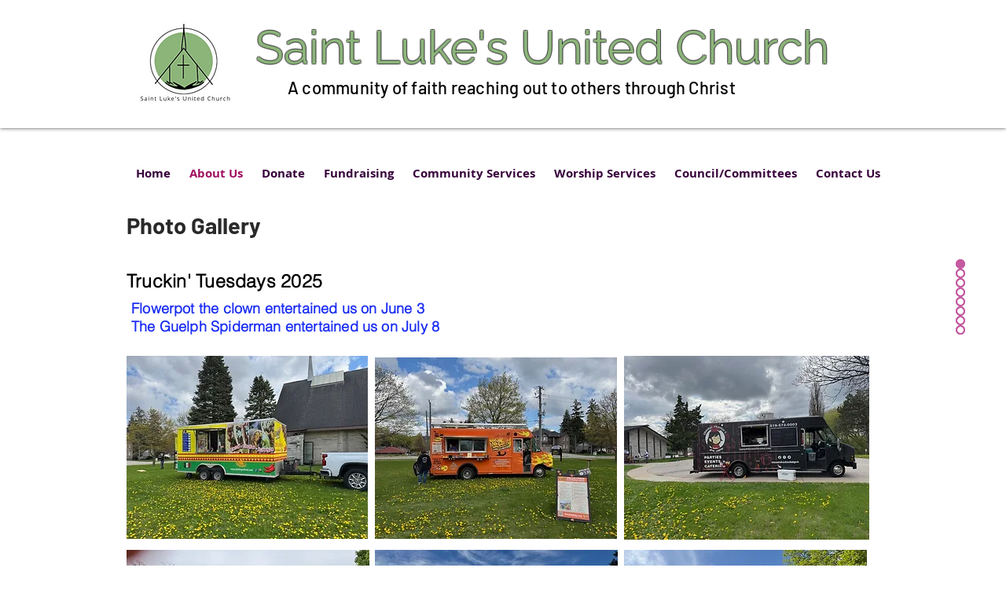

--- FILE ---
content_type: text/html; charset=UTF-8
request_url: https://www.saintlukesunited.org/photos
body_size: 130374
content:
<!DOCTYPE html>
<html lang="en">
<head>
  
  <!-- SEO Tags -->
  <title>Photo Gallery | saint-lukes-united</title>
  <link rel="canonical" href="https://www.saintlukesunited.org/photos"/>
  <meta property="og:title" content="Photo Gallery | saint-lukes-united"/>
  <meta property="og:image" content="https://static.wixstatic.com/media/bc3b65_57ad82f0033c407e90974a1f6e5284b9%7Emv2.jpg/v1/fit/w_2500,h_1330,al_c/bc3b65_57ad82f0033c407e90974a1f6e5284b9%7Emv2.jpg"/>
  <meta property="og:image:width" content="2500"/>
  <meta property="og:image:height" content="1330"/>
  <meta property="og:url" content="https://www.saintlukesunited.org/photos"/>
  <meta property="og:site_name" content="saint-lukes-united"/>
  <meta property="og:type" content="website"/>
  <meta name="twitter:card" content="summary_large_image"/>
  <meta name="twitter:title" content="Photo Gallery | saint-lukes-united"/>
  <meta name="twitter:image" content="https://static.wixstatic.com/media/bc3b65_57ad82f0033c407e90974a1f6e5284b9%7Emv2.jpg/v1/fit/w_2500,h_1330,al_c/bc3b65_57ad82f0033c407e90974a1f6e5284b9%7Emv2.jpg"/><meta name="google-site-verification" content="0PfSXv7geWXrR5jYTbBEMemxYYe7aDr8F7TZ05vsOlo" />

  
  <meta charset='utf-8'>
  <meta name="viewport" content="width=device-width, initial-scale=1" id="wixDesktopViewport" />
  <meta http-equiv="X-UA-Compatible" content="IE=edge">
  <meta name="generator" content="Wix.com Website Builder"/>

  <link rel="icon" sizes="192x192" href="https://static.wixstatic.com/media/bc3b65_9d157a4fea9b42b089905af2e34975e4%7Emv2_d_2048_1237_s_2.jpg/v1/fill/w_192%2Ch_192%2Clg_1%2Cusm_0.66_1.00_0.01/bc3b65_9d157a4fea9b42b089905af2e34975e4%7Emv2_d_2048_1237_s_2.jpg" type="image/jpeg"/>
  <link rel="shortcut icon" href="https://static.wixstatic.com/media/bc3b65_9d157a4fea9b42b089905af2e34975e4%7Emv2_d_2048_1237_s_2.jpg/v1/fill/w_192%2Ch_192%2Clg_1%2Cusm_0.66_1.00_0.01/bc3b65_9d157a4fea9b42b089905af2e34975e4%7Emv2_d_2048_1237_s_2.jpg" type="image/jpeg"/>
  <link rel="apple-touch-icon" href="https://static.wixstatic.com/media/bc3b65_9d157a4fea9b42b089905af2e34975e4%7Emv2_d_2048_1237_s_2.jpg/v1/fill/w_180%2Ch_180%2Clg_1%2Cusm_0.66_1.00_0.01/bc3b65_9d157a4fea9b42b089905af2e34975e4%7Emv2_d_2048_1237_s_2.jpg" type="image/jpeg"/>

  <!-- Safari Pinned Tab Icon -->
  <!-- <link rel="mask-icon" href="https://static.wixstatic.com/media/bc3b65_9d157a4fea9b42b089905af2e34975e4%7Emv2_d_2048_1237_s_2.jpg/v1/fill/w_192%2Ch_192%2Clg_1%2Cusm_0.66_1.00_0.01/bc3b65_9d157a4fea9b42b089905af2e34975e4%7Emv2_d_2048_1237_s_2.jpg"> -->

  <!-- Original trials -->
  


  <!-- Segmenter Polyfill -->
  <script>
    if (!window.Intl || !window.Intl.Segmenter) {
      (function() {
        var script = document.createElement('script');
        script.src = 'https://static.parastorage.com/unpkg/@formatjs/intl-segmenter@11.7.10/polyfill.iife.js';
        document.head.appendChild(script);
      })();
    }
  </script>

  <!-- Legacy Polyfills -->
  <script nomodule="" src="https://static.parastorage.com/unpkg/core-js-bundle@3.2.1/minified.js"></script>
  <script nomodule="" src="https://static.parastorage.com/unpkg/focus-within-polyfill@5.0.9/dist/focus-within-polyfill.js"></script>

  <!-- Performance API Polyfills -->
  <script>
  (function () {
    var noop = function noop() {};
    if ("performance" in window === false) {
      window.performance = {};
    }
    window.performance.mark = performance.mark || noop;
    window.performance.measure = performance.measure || noop;
    if ("now" in window.performance === false) {
      var nowOffset = Date.now();
      if (performance.timing && performance.timing.navigationStart) {
        nowOffset = performance.timing.navigationStart;
      }
      window.performance.now = function now() {
        return Date.now() - nowOffset;
      };
    }
  })();
  </script>

  <!-- Globals Definitions -->
  <script>
    (function () {
      var now = Date.now()
      window.initialTimestamps = {
        initialTimestamp: now,
        initialRequestTimestamp: Math.round(performance.timeOrigin ? performance.timeOrigin : now - performance.now())
      }

      window.thunderboltTag = "QA_READY"
      window.thunderboltVersion = "1.16811.0"
    })();
  </script>

  <!-- Essential Viewer Model -->
  <script type="application/json" id="wix-essential-viewer-model">{"fleetConfig":{"fleetName":"thunderbolt-seo-renderer-gradual","type":"Rollout","code":1},"mode":{"qa":false,"enableTestApi":false,"debug":false,"ssrIndicator":false,"ssrOnly":false,"siteAssetsFallback":"enable","versionIndicator":false},"componentsLibrariesTopology":[{"artifactId":"editor-elements","namespace":"wixui","url":"https:\/\/static.parastorage.com\/services\/editor-elements\/1.14868.0"},{"artifactId":"editor-elements","namespace":"dsgnsys","url":"https:\/\/static.parastorage.com\/services\/editor-elements\/1.14868.0"}],"siteFeaturesConfigs":{"sessionManager":{"isRunningInDifferentSiteContext":false}},"language":{"userLanguage":"en"},"siteAssets":{"clientTopology":{"mediaRootUrl":"https:\/\/static.wixstatic.com","scriptsUrl":"static.parastorage.com","staticMediaUrl":"https:\/\/static.wixstatic.com\/media","moduleRepoUrl":"https:\/\/static.parastorage.com\/unpkg","fileRepoUrl":"https:\/\/static.parastorage.com\/services","viewerAppsUrl":"https:\/\/viewer-apps.parastorage.com","viewerAssetsUrl":"https:\/\/viewer-assets.parastorage.com","siteAssetsUrl":"https:\/\/siteassets.parastorage.com","pageJsonServerUrls":["https:\/\/pages.parastorage.com","https:\/\/staticorigin.wixstatic.com","https:\/\/www.saintlukesunited.org","https:\/\/fallback.wix.com\/wix-html-editor-pages-webapp\/page"],"pathOfTBModulesInFileRepoForFallback":"wix-thunderbolt\/dist\/"}},"siteFeatures":["accessibility","appMonitoring","assetsLoader","businessLogger","captcha","clickHandlerRegistrar","commonConfig","componentsLoader","componentsRegistry","consentPolicy","cyclicTabbing","domSelectors","environmentWixCodeSdk","environment","lightbox","locationWixCodeSdk","mpaNavigation","navigationManager","navigationPhases","ooi","pages","panorama","renderer","reporter","routerFetch","router","scrollRestoration","seoWixCodeSdk","seo","sessionManager","siteMembersWixCodeSdk","siteMembers","siteScrollBlocker","siteWixCodeSdk","speculationRules","ssrCache","stores","structureApi","thunderboltInitializer","tpaCommons","translations","usedPlatformApis","warmupData","windowMessageRegistrar","windowWixCodeSdk","wixEmbedsApi","componentsReact","platform"],"site":{"externalBaseUrl":"https:\/\/www.saintlukesunited.org","isSEO":true},"media":{"staticMediaUrl":"https:\/\/static.wixstatic.com\/media","mediaRootUrl":"https:\/\/static.wixstatic.com\/","staticVideoUrl":"https:\/\/video.wixstatic.com\/"},"requestUrl":"https:\/\/www.saintlukesunited.org\/photos","rollout":{"siteAssetsVersionsRollout":false,"isDACRollout":0,"isTBRollout":true},"commonConfig":{"brand":"wix","host":"VIEWER","bsi":"","consentPolicy":{},"consentPolicyHeader":{},"siteRevision":"3277","renderingFlow":"NONE","language":"en","locale":"en-ca"},"interactionSampleRatio":0.01,"dynamicModelUrl":"https:\/\/www.saintlukesunited.org\/_api\/v2\/dynamicmodel","accessTokensUrl":"https:\/\/www.saintlukesunited.org\/_api\/v1\/access-tokens","isExcludedFromSecurityExperiments":false,"experiments":{"specs.thunderbolt.hardenFetchAndXHR":true,"specs.thunderbolt.securityExperiments":true}}</script>
  <script>window.viewerModel = JSON.parse(document.getElementById('wix-essential-viewer-model').textContent)</script>

  <script>
    window.commonConfig = viewerModel.commonConfig
  </script>

  
  <!-- BEGIN handleAccessTokens bundle -->

  <script data-url="https://static.parastorage.com/services/wix-thunderbolt/dist/handleAccessTokens.inline.4f2f9a53.bundle.min.js">(()=>{"use strict";function e(e){let{context:o,property:r,value:n,enumerable:i=!0}=e,c=e.get,l=e.set;if(!r||void 0===n&&!c&&!l)return new Error("property and value are required");let a=o||globalThis,s=a?.[r],u={};if(void 0!==n)u.value=n;else{if(c){let e=t(c);e&&(u.get=e)}if(l){let e=t(l);e&&(u.set=e)}}let p={...u,enumerable:i||!1,configurable:!1};void 0!==n&&(p.writable=!1);try{Object.defineProperty(a,r,p)}catch(e){return e instanceof TypeError?s:e}return s}function t(e,t){return"function"==typeof e?e:!0===e?.async&&"function"==typeof e.func?t?async function(t){return e.func(t)}:async function(){return e.func()}:"function"==typeof e?.func?e.func:void 0}try{e({property:"strictDefine",value:e})}catch{}try{e({property:"defineStrictObject",value:r})}catch{}try{e({property:"defineStrictMethod",value:n})}catch{}var o=["toString","toLocaleString","valueOf","constructor","prototype"];function r(t){let{context:n,property:c,propertiesToExclude:l=[],skipPrototype:a=!1,hardenPrototypePropertiesToExclude:s=[]}=t;if(!c)return new Error("property is required");let u=(n||globalThis)[c],p={},f=i(n,c);u&&("object"==typeof u||"function"==typeof u)&&Reflect.ownKeys(u).forEach(t=>{if(!l.includes(t)&&!o.includes(t)){let o=i(u,t);if(o&&(o.writable||o.configurable)){let{value:r,get:n,set:i,enumerable:c=!1}=o,l={};void 0!==r?l.value=r:n?l.get=n:i&&(l.set=i);try{let o=e({context:u,property:t,...l,enumerable:c});p[t]=o}catch(e){if(!(e instanceof TypeError))throw e;try{p[t]=o.value||o.get||o.set}catch{}}}}});let d={originalObject:u,originalProperties:p};if(!a&&void 0!==u?.prototype){let e=r({context:u,property:"prototype",propertiesToExclude:s,skipPrototype:!0});e instanceof Error||(d.originalPrototype=e?.originalObject,d.originalPrototypeProperties=e?.originalProperties)}return e({context:n,property:c,value:u,enumerable:f?.enumerable}),d}function n(t,o){let r=(o||globalThis)[t],n=i(o||globalThis,t);return r&&n&&(n.writable||n.configurable)?(Object.freeze(r),e({context:globalThis,property:t,value:r})):r}function i(e,t){if(e&&t)try{return Reflect.getOwnPropertyDescriptor(e,t)}catch{return}}function c(e){if("string"!=typeof e)return e;try{return decodeURIComponent(e).toLowerCase().trim()}catch{return e.toLowerCase().trim()}}function l(e,t){let o="";if("string"==typeof e)o=e.split("=")[0]?.trim()||"";else{if(!e||"string"!=typeof e.name)return!1;o=e.name}return t.has(c(o)||"")}function a(e,t){let o;return o="string"==typeof e?e.split(";").map(e=>e.trim()).filter(e=>e.length>0):e||[],o.filter(e=>!l(e,t))}var s=null;function u(){return null===s&&(s=typeof Document>"u"?void 0:Object.getOwnPropertyDescriptor(Document.prototype,"cookie")),s}function p(t,o){if(!globalThis?.cookieStore)return;let r=globalThis.cookieStore.get.bind(globalThis.cookieStore),n=globalThis.cookieStore.getAll.bind(globalThis.cookieStore),i=globalThis.cookieStore.set.bind(globalThis.cookieStore),c=globalThis.cookieStore.delete.bind(globalThis.cookieStore);return e({context:globalThis.CookieStore.prototype,property:"get",value:async function(e){return l(("string"==typeof e?e:e.name)||"",t)?null:r.call(this,e)},enumerable:!0}),e({context:globalThis.CookieStore.prototype,property:"getAll",value:async function(){return a(await n.apply(this,Array.from(arguments)),t)},enumerable:!0}),e({context:globalThis.CookieStore.prototype,property:"set",value:async function(){let e=Array.from(arguments);if(!l(1===e.length?e[0].name:e[0],t))return i.apply(this,e);o&&console.warn(o)},enumerable:!0}),e({context:globalThis.CookieStore.prototype,property:"delete",value:async function(){let e=Array.from(arguments);if(!l(1===e.length?e[0].name:e[0],t))return c.apply(this,e)},enumerable:!0}),e({context:globalThis.cookieStore,property:"prototype",value:globalThis.CookieStore.prototype,enumerable:!1}),e({context:globalThis,property:"cookieStore",value:globalThis.cookieStore,enumerable:!0}),{get:r,getAll:n,set:i,delete:c}}var f=["TextEncoder","TextDecoder","XMLHttpRequestEventTarget","EventTarget","URL","JSON","Reflect","Object","Array","Map","Set","WeakMap","WeakSet","Promise","Symbol","Error"],d=["addEventListener","removeEventListener","dispatchEvent","encodeURI","encodeURIComponent","decodeURI","decodeURIComponent"];const y=(e,t)=>{try{const o=t?t.get.call(document):document.cookie;return o.split(";").map(e=>e.trim()).filter(t=>t?.startsWith(e))[0]?.split("=")[1]}catch(e){return""}},g=(e="",t="",o="/")=>`${e}=; ${t?`domain=${t};`:""} max-age=0; path=${o}; expires=Thu, 01 Jan 1970 00:00:01 GMT`;function m(){(function(){if("undefined"!=typeof window){const e=performance.getEntriesByType("navigation")[0];return"back_forward"===(e?.type||"")}return!1})()&&function(){const{counter:e}=function(){const e=b("getItem");if(e){const[t,o]=e.split("-"),r=o?parseInt(o,10):0;if(r>=3){const e=t?Number(t):0;if(Date.now()-e>6e4)return{counter:0}}return{counter:r}}return{counter:0}}();e<3?(!function(e=1){b("setItem",`${Date.now()}-${e}`)}(e+1),window.location.reload()):console.error("ATS: Max reload attempts reached")}()}function b(e,t){try{return sessionStorage[e]("reload",t||"")}catch(e){console.error("ATS: Error calling sessionStorage:",e)}}const h="client-session-bind",v="sec-fetch-unsupported",{experiments:w}=window.viewerModel,T=[h,"client-binding",v,"svSession","smSession","server-session-bind","wixSession2","wixSession3"].map(e=>e.toLowerCase()),{cookie:S}=function(t,o){let r=new Set(t);return e({context:document,property:"cookie",set:{func:e=>function(e,t,o,r){let n=u(),i=c(t.split(";")[0]||"")||"";[...o].every(e=>!i.startsWith(e.toLowerCase()))&&n?.set?n.set.call(e,t):r&&console.warn(r)}(document,e,r,o)},get:{func:()=>function(e,t){let o=u();if(!o?.get)throw new Error("Cookie descriptor or getter not available");return a(o.get.call(e),t).join("; ")}(document,r)},enumerable:!0}),{cookieStore:p(r,o),cookie:u()}}(T),k="tbReady",x="security_overrideGlobals",{experiments:E,siteFeaturesConfigs:C,accessTokensUrl:P}=window.viewerModel,R=P,M={},O=(()=>{const e=y(h,S);if(w["specs.thunderbolt.browserCacheReload"]){y(v,S)||e?b("removeItem"):m()}return(()=>{const e=g(h),t=g(h,location.hostname);S.set.call(document,e),S.set.call(document,t)})(),e})();O&&(M["client-binding"]=O);const D=fetch;addEventListener(k,function e(t){const{logger:o}=t.detail;try{window.tb.init({fetch:D,fetchHeaders:M})}catch(e){const t=new Error("TB003");o.meter(`${x}_${t.message}`,{paramsOverrides:{errorType:x,eventString:t.message}}),window?.viewerModel?.mode.debug&&console.error(e)}finally{removeEventListener(k,e)}}),E["specs.thunderbolt.hardenFetchAndXHR"]||(window.fetchDynamicModel=()=>C.sessionManager.isRunningInDifferentSiteContext?Promise.resolve({}):fetch(R,{credentials:"same-origin",headers:M}).then(function(e){if(!e.ok)throw new Error(`[${e.status}]${e.statusText}`);return e.json()}),window.dynamicModelPromise=window.fetchDynamicModel())})();
//# sourceMappingURL=https://static.parastorage.com/services/wix-thunderbolt/dist/handleAccessTokens.inline.4f2f9a53.bundle.min.js.map</script>

<!-- END handleAccessTokens bundle -->

<!-- BEGIN overrideGlobals bundle -->

<script data-url="https://static.parastorage.com/services/wix-thunderbolt/dist/overrideGlobals.inline.ec13bfcf.bundle.min.js">(()=>{"use strict";function e(e){let{context:r,property:o,value:n,enumerable:i=!0}=e,c=e.get,a=e.set;if(!o||void 0===n&&!c&&!a)return new Error("property and value are required");let l=r||globalThis,u=l?.[o],s={};if(void 0!==n)s.value=n;else{if(c){let e=t(c);e&&(s.get=e)}if(a){let e=t(a);e&&(s.set=e)}}let p={...s,enumerable:i||!1,configurable:!1};void 0!==n&&(p.writable=!1);try{Object.defineProperty(l,o,p)}catch(e){return e instanceof TypeError?u:e}return u}function t(e,t){return"function"==typeof e?e:!0===e?.async&&"function"==typeof e.func?t?async function(t){return e.func(t)}:async function(){return e.func()}:"function"==typeof e?.func?e.func:void 0}try{e({property:"strictDefine",value:e})}catch{}try{e({property:"defineStrictObject",value:o})}catch{}try{e({property:"defineStrictMethod",value:n})}catch{}var r=["toString","toLocaleString","valueOf","constructor","prototype"];function o(t){let{context:n,property:c,propertiesToExclude:a=[],skipPrototype:l=!1,hardenPrototypePropertiesToExclude:u=[]}=t;if(!c)return new Error("property is required");let s=(n||globalThis)[c],p={},f=i(n,c);s&&("object"==typeof s||"function"==typeof s)&&Reflect.ownKeys(s).forEach(t=>{if(!a.includes(t)&&!r.includes(t)){let r=i(s,t);if(r&&(r.writable||r.configurable)){let{value:o,get:n,set:i,enumerable:c=!1}=r,a={};void 0!==o?a.value=o:n?a.get=n:i&&(a.set=i);try{let r=e({context:s,property:t,...a,enumerable:c});p[t]=r}catch(e){if(!(e instanceof TypeError))throw e;try{p[t]=r.value||r.get||r.set}catch{}}}}});let d={originalObject:s,originalProperties:p};if(!l&&void 0!==s?.prototype){let e=o({context:s,property:"prototype",propertiesToExclude:u,skipPrototype:!0});e instanceof Error||(d.originalPrototype=e?.originalObject,d.originalPrototypeProperties=e?.originalProperties)}return e({context:n,property:c,value:s,enumerable:f?.enumerable}),d}function n(t,r){let o=(r||globalThis)[t],n=i(r||globalThis,t);return o&&n&&(n.writable||n.configurable)?(Object.freeze(o),e({context:globalThis,property:t,value:o})):o}function i(e,t){if(e&&t)try{return Reflect.getOwnPropertyDescriptor(e,t)}catch{return}}function c(e){if("string"!=typeof e)return e;try{return decodeURIComponent(e).toLowerCase().trim()}catch{return e.toLowerCase().trim()}}function a(e,t){return e instanceof Headers?e.forEach((r,o)=>{l(o,t)||e.delete(o)}):Object.keys(e).forEach(r=>{l(r,t)||delete e[r]}),e}function l(e,t){return!t.has(c(e)||"")}function u(e,t){let r=!0,o=function(e){let t,r;if(globalThis.Request&&e instanceof Request)t=e.url;else{if("function"!=typeof e?.toString)throw new Error("Unsupported type for url");t=e.toString()}try{return new URL(t).pathname}catch{return r=t.replace(/#.+/gi,"").split("?").shift(),r.startsWith("/")?r:`/${r}`}}(e),n=c(o);return n&&t.some(e=>n.includes(e))&&(r=!1),r}function s(t,r,o){let n=fetch,i=XMLHttpRequest,c=new Set(r);function s(){let e=new i,r=e.open,n=e.setRequestHeader;return e.open=function(){let n=Array.from(arguments),i=n[1];if(n.length<2||u(i,t))return r.apply(e,n);throw new Error(o||`Request not allowed for path ${i}`)},e.setRequestHeader=function(t,r){l(decodeURIComponent(t),c)&&n.call(e,t,r)},e}return e({property:"fetch",value:function(){let e=function(e,t){return globalThis.Request&&e[0]instanceof Request&&e[0]?.headers?a(e[0].headers,t):e[1]?.headers&&a(e[1].headers,t),e}(arguments,c);return u(arguments[0],t)?n.apply(globalThis,Array.from(e)):new Promise((e,t)=>{t(new Error(o||`Request not allowed for path ${arguments[0]}`))})},enumerable:!0}),e({property:"XMLHttpRequest",value:s,enumerable:!0}),Object.keys(i).forEach(e=>{s[e]=i[e]}),{fetch:n,XMLHttpRequest:i}}var p=["TextEncoder","TextDecoder","XMLHttpRequestEventTarget","EventTarget","URL","JSON","Reflect","Object","Array","Map","Set","WeakMap","WeakSet","Promise","Symbol","Error"],f=["addEventListener","removeEventListener","dispatchEvent","encodeURI","encodeURIComponent","decodeURI","decodeURIComponent"];const d=function(){let t=globalThis.open,r=document.open;function o(e,r,o){let n="string"!=typeof e,i=t.call(window,e,r,o);return n||e&&function(e){return e.startsWith("//")&&/(?:[a-z0-9](?:[a-z0-9-]{0,61}[a-z0-9])?\.)+[a-z0-9][a-z0-9-]{0,61}[a-z0-9]/g.test(`${location.protocol}:${e}`)&&(e=`${location.protocol}${e}`),!e.startsWith("http")||new URL(e).hostname===location.hostname}(e)?{}:i}return e({property:"open",value:o,context:globalThis,enumerable:!0}),e({property:"open",value:function(e,t,n){return e?o(e,t,n):r.call(document,e||"",t||"",n||"")},context:document,enumerable:!0}),{open:t,documentOpen:r}},y=function(){let t=document.createElement,r=Element.prototype.setAttribute,o=Element.prototype.setAttributeNS;return e({property:"createElement",context:document,value:function(n,i){let a=t.call(document,n,i);if("iframe"===c(n)){e({property:"srcdoc",context:a,get:()=>"",set:()=>{console.warn("`srcdoc` is not allowed in iframe elements.")}});let t=function(e,t){"srcdoc"!==e.toLowerCase()?r.call(a,e,t):console.warn("`srcdoc` attribute is not allowed to be set.")},n=function(e,t,r){"srcdoc"!==t.toLowerCase()?o.call(a,e,t,r):console.warn("`srcdoc` attribute is not allowed to be set.")};a.setAttribute=t,a.setAttributeNS=n}return a},enumerable:!0}),{createElement:t,setAttribute:r,setAttributeNS:o}},m=["client-binding"],b=["/_api/v1/access-tokens","/_api/v2/dynamicmodel","/_api/one-app-session-web/v3/businesses"],h=function(){let t=setTimeout,r=setInterval;return o("setTimeout",0,globalThis),o("setInterval",0,globalThis),{setTimeout:t,setInterval:r};function o(t,r,o){let n=o||globalThis,i=n[t];if(!i||"function"!=typeof i)throw new Error(`Function ${t} not found or is not a function`);e({property:t,value:function(){let e=Array.from(arguments);if("string"!=typeof e[r])return i.apply(n,e);console.warn(`Calling ${t} with a String Argument at index ${r} is not allowed`)},context:o,enumerable:!0})}},v=function(){if(navigator&&"serviceWorker"in navigator){let t=navigator.serviceWorker.register;return e({context:navigator.serviceWorker,property:"register",value:function(){console.log("Service worker registration is not allowed")},enumerable:!0}),{register:t}}return{}};performance.mark("overrideGlobals started");const{isExcludedFromSecurityExperiments:g,experiments:w}=window.viewerModel,E=!g&&w["specs.thunderbolt.securityExperiments"];try{d(),E&&y(),w["specs.thunderbolt.hardenFetchAndXHR"]&&E&&s(b,m),v(),(e=>{let t=[],r=[];r=r.concat(["TextEncoder","TextDecoder"]),e&&(r=r.concat(["XMLHttpRequestEventTarget","EventTarget"])),r=r.concat(["URL","JSON"]),e&&(t=t.concat(["addEventListener","removeEventListener"])),t=t.concat(["encodeURI","encodeURIComponent","decodeURI","decodeURIComponent"]),r=r.concat(["String","Number"]),e&&r.push("Object"),r=r.concat(["Reflect"]),t.forEach(e=>{n(e),["addEventListener","removeEventListener"].includes(e)&&n(e,document)}),r.forEach(e=>{o({property:e})})})(E),E&&h()}catch(e){window?.viewerModel?.mode.debug&&console.error(e);const t=new Error("TB006");window.fedops?.reportError(t,"security_overrideGlobals"),window.Sentry?window.Sentry.captureException(t):globalThis.defineStrictProperty("sentryBuffer",[t],window,!1)}performance.mark("overrideGlobals ended")})();
//# sourceMappingURL=https://static.parastorage.com/services/wix-thunderbolt/dist/overrideGlobals.inline.ec13bfcf.bundle.min.js.map</script>

<!-- END overrideGlobals bundle -->


  
  <script>
    window.commonConfig = viewerModel.commonConfig

	
  </script>

  <!-- Initial CSS -->
  <style data-url="https://static.parastorage.com/services/wix-thunderbolt/dist/main.347af09f.min.css">@keyframes slide-horizontal-new{0%{transform:translateX(100%)}}@keyframes slide-horizontal-old{80%{opacity:1}to{opacity:0;transform:translateX(-100%)}}@keyframes slide-vertical-new{0%{transform:translateY(-100%)}}@keyframes slide-vertical-old{80%{opacity:1}to{opacity:0;transform:translateY(100%)}}@keyframes out-in-new{0%{opacity:0}}@keyframes out-in-old{to{opacity:0}}:root:active-view-transition{view-transition-name:none}::view-transition{pointer-events:none}:root:active-view-transition::view-transition-new(page-group),:root:active-view-transition::view-transition-old(page-group){animation-duration:.6s;cursor:wait;pointer-events:all}:root:active-view-transition-type(SlideHorizontal)::view-transition-old(page-group){animation:slide-horizontal-old .6s cubic-bezier(.83,0,.17,1) forwards;mix-blend-mode:normal}:root:active-view-transition-type(SlideHorizontal)::view-transition-new(page-group){animation:slide-horizontal-new .6s cubic-bezier(.83,0,.17,1) backwards;mix-blend-mode:normal}:root:active-view-transition-type(SlideVertical)::view-transition-old(page-group){animation:slide-vertical-old .6s cubic-bezier(.83,0,.17,1) forwards;mix-blend-mode:normal}:root:active-view-transition-type(SlideVertical)::view-transition-new(page-group){animation:slide-vertical-new .6s cubic-bezier(.83,0,.17,1) backwards;mix-blend-mode:normal}:root:active-view-transition-type(OutIn)::view-transition-old(page-group){animation:out-in-old .35s cubic-bezier(.22,1,.36,1) forwards}:root:active-view-transition-type(OutIn)::view-transition-new(page-group){animation:out-in-new .35s cubic-bezier(.64,0,.78,0) .35s backwards}@media(prefers-reduced-motion:reduce){::view-transition-group(*),::view-transition-new(*),::view-transition-old(*){animation:none!important}}body,html{background:transparent;border:0;margin:0;outline:0;padding:0;vertical-align:baseline}body{--scrollbar-width:0px;font-family:Arial,Helvetica,sans-serif;font-size:10px}body,html{height:100%}body{overflow-x:auto;overflow-y:scroll}body:not(.responsive) #site-root{min-width:var(--site-width);width:100%}body:not([data-js-loaded]) [data-hide-prejs]{visibility:hidden}interact-element{display:contents}#SITE_CONTAINER{position:relative}:root{--one-unit:1vw;--section-max-width:9999px;--spx-stopper-max:9999px;--spx-stopper-min:0px;--browser-zoom:1}@supports(-webkit-appearance:none) and (stroke-color:transparent){:root{--safari-sticky-fix:opacity;--experimental-safari-sticky-fix:translateZ(0)}}@supports(container-type:inline-size){:root{--one-unit:1cqw}}[id^=oldHoverBox-]{mix-blend-mode:plus-lighter;transition:opacity .5s ease,visibility .5s ease}[data-mesh-id$=inlineContent-gridContainer]:has(>[id^=oldHoverBox-]){isolation:isolate}</style>
<style data-url="https://static.parastorage.com/services/wix-thunderbolt/dist/main.renderer.25146d00.min.css">a,abbr,acronym,address,applet,b,big,blockquote,button,caption,center,cite,code,dd,del,dfn,div,dl,dt,em,fieldset,font,footer,form,h1,h2,h3,h4,h5,h6,header,i,iframe,img,ins,kbd,label,legend,li,nav,object,ol,p,pre,q,s,samp,section,small,span,strike,strong,sub,sup,table,tbody,td,tfoot,th,thead,title,tr,tt,u,ul,var{background:transparent;border:0;margin:0;outline:0;padding:0;vertical-align:baseline}input,select,textarea{box-sizing:border-box;font-family:Helvetica,Arial,sans-serif}ol,ul{list-style:none}blockquote,q{quotes:none}ins{text-decoration:none}del{text-decoration:line-through}table{border-collapse:collapse;border-spacing:0}a{cursor:pointer;text-decoration:none}.testStyles{overflow-y:hidden}.reset-button{-webkit-appearance:none;background:none;border:0;color:inherit;font:inherit;line-height:normal;outline:0;overflow:visible;padding:0;-webkit-user-select:none;-moz-user-select:none;-ms-user-select:none}:focus{outline:none}body.device-mobile-optimized:not(.disable-site-overflow){overflow-x:hidden;overflow-y:scroll}body.device-mobile-optimized:not(.responsive) #SITE_CONTAINER{margin-left:auto;margin-right:auto;overflow-x:visible;position:relative;width:320px}body.device-mobile-optimized:not(.responsive):not(.blockSiteScrolling) #SITE_CONTAINER{margin-top:0}body.device-mobile-optimized>*{max-width:100%!important}body.device-mobile-optimized #site-root{overflow-x:hidden;overflow-y:hidden}@supports(overflow:clip){body.device-mobile-optimized #site-root{overflow-x:clip;overflow-y:clip}}body.device-mobile-non-optimized #SITE_CONTAINER #site-root{overflow-x:clip;overflow-y:clip}body.device-mobile-non-optimized.fullScreenMode{background-color:#5f6360}body.device-mobile-non-optimized.fullScreenMode #MOBILE_ACTIONS_MENU,body.device-mobile-non-optimized.fullScreenMode #SITE_BACKGROUND,body.device-mobile-non-optimized.fullScreenMode #site-root,body.fullScreenMode #WIX_ADS{visibility:hidden}body.fullScreenMode{overflow-x:hidden!important;overflow-y:hidden!important}body.fullScreenMode.device-mobile-optimized #TINY_MENU{opacity:0;pointer-events:none}body.fullScreenMode-scrollable.device-mobile-optimized{overflow-x:hidden!important;overflow-y:auto!important}body.fullScreenMode-scrollable.device-mobile-optimized #masterPage,body.fullScreenMode-scrollable.device-mobile-optimized #site-root{overflow-x:hidden!important;overflow-y:hidden!important}body.fullScreenMode-scrollable.device-mobile-optimized #SITE_BACKGROUND,body.fullScreenMode-scrollable.device-mobile-optimized #masterPage{height:auto!important}body.fullScreenMode-scrollable.device-mobile-optimized #masterPage.mesh-layout{height:0!important}body.blockSiteScrolling,body.siteScrollingBlocked{position:fixed;width:100%}body.siteScrollingBlockedIOSFix{overflow:hidden!important}body.blockSiteScrolling #SITE_CONTAINER{margin-top:calc(var(--blocked-site-scroll-margin-top)*-1)}#site-root{margin:0 auto;min-height:100%;position:relative;top:var(--wix-ads-height)}#site-root img:not([src]){visibility:hidden}#site-root svg img:not([src]){visibility:visible}.auto-generated-link{color:inherit}#SCROLL_TO_BOTTOM,#SCROLL_TO_TOP{height:0}.has-click-trigger{cursor:pointer}.fullScreenOverlay{bottom:0;display:flex;justify-content:center;left:0;overflow-y:hidden;position:fixed;right:0;top:-60px;z-index:1005}.fullScreenOverlay>.fullScreenOverlayContent{bottom:0;left:0;margin:0 auto;overflow:hidden;position:absolute;right:0;top:60px;transform:translateZ(0)}[data-mesh-id$=centeredContent],[data-mesh-id$=form],[data-mesh-id$=inlineContent]{pointer-events:none;position:relative}[data-mesh-id$=-gridWrapper],[data-mesh-id$=-rotated-wrapper]{pointer-events:none}[data-mesh-id$=-gridContainer]>*,[data-mesh-id$=-rotated-wrapper]>*,[data-mesh-id$=inlineContent]>:not([data-mesh-id$=-gridContainer]){pointer-events:auto}.device-mobile-optimized #masterPage.mesh-layout #SOSP_CONTAINER_CUSTOM_ID{grid-area:2/1/3/2;-ms-grid-row:2;position:relative}#masterPage.mesh-layout{-ms-grid-rows:max-content max-content min-content max-content;-ms-grid-columns:100%;align-items:start;display:-ms-grid;display:grid;grid-template-columns:100%;grid-template-rows:max-content max-content min-content max-content;justify-content:stretch}#masterPage.mesh-layout #PAGES_CONTAINER,#masterPage.mesh-layout #SITE_FOOTER-placeholder,#masterPage.mesh-layout #SITE_FOOTER_WRAPPER,#masterPage.mesh-layout #SITE_HEADER-placeholder,#masterPage.mesh-layout #SITE_HEADER_WRAPPER,#masterPage.mesh-layout #SOSP_CONTAINER_CUSTOM_ID[data-state~=mobileView],#masterPage.mesh-layout #soapAfterPagesContainer,#masterPage.mesh-layout #soapBeforePagesContainer{-ms-grid-row-align:start;-ms-grid-column-align:start;-ms-grid-column:1}#masterPage.mesh-layout #SITE_HEADER-placeholder,#masterPage.mesh-layout #SITE_HEADER_WRAPPER{grid-area:1/1/2/2;-ms-grid-row:1}#masterPage.mesh-layout #PAGES_CONTAINER,#masterPage.mesh-layout #soapAfterPagesContainer,#masterPage.mesh-layout #soapBeforePagesContainer{grid-area:3/1/4/2;-ms-grid-row:3}#masterPage.mesh-layout #soapAfterPagesContainer,#masterPage.mesh-layout #soapBeforePagesContainer{width:100%}#masterPage.mesh-layout #PAGES_CONTAINER{align-self:stretch}#masterPage.mesh-layout main#PAGES_CONTAINER{display:block}#masterPage.mesh-layout #SITE_FOOTER-placeholder,#masterPage.mesh-layout #SITE_FOOTER_WRAPPER{grid-area:4/1/5/2;-ms-grid-row:4}#masterPage.mesh-layout #SITE_PAGES,#masterPage.mesh-layout [data-mesh-id=PAGES_CONTAINERcenteredContent],#masterPage.mesh-layout [data-mesh-id=PAGES_CONTAINERinlineContent]{height:100%}#masterPage.mesh-layout.desktop>*{width:100%}#masterPage.mesh-layout #PAGES_CONTAINER,#masterPage.mesh-layout #SITE_FOOTER,#masterPage.mesh-layout #SITE_FOOTER_WRAPPER,#masterPage.mesh-layout #SITE_HEADER,#masterPage.mesh-layout #SITE_HEADER_WRAPPER,#masterPage.mesh-layout #SITE_PAGES,#masterPage.mesh-layout #masterPageinlineContent{position:relative}#masterPage.mesh-layout #SITE_HEADER{grid-area:1/1/2/2}#masterPage.mesh-layout #SITE_FOOTER{grid-area:4/1/5/2}#masterPage.mesh-layout.overflow-x-clip #SITE_FOOTER,#masterPage.mesh-layout.overflow-x-clip #SITE_HEADER{overflow-x:clip}[data-z-counter]{z-index:0}[data-z-counter="0"]{z-index:auto}.wixSiteProperties{-webkit-font-smoothing:antialiased;-moz-osx-font-smoothing:grayscale}:root{--wst-button-color-fill-primary:rgb(var(--color_48));--wst-button-color-border-primary:rgb(var(--color_49));--wst-button-color-text-primary:rgb(var(--color_50));--wst-button-color-fill-primary-hover:rgb(var(--color_51));--wst-button-color-border-primary-hover:rgb(var(--color_52));--wst-button-color-text-primary-hover:rgb(var(--color_53));--wst-button-color-fill-primary-disabled:rgb(var(--color_54));--wst-button-color-border-primary-disabled:rgb(var(--color_55));--wst-button-color-text-primary-disabled:rgb(var(--color_56));--wst-button-color-fill-secondary:rgb(var(--color_57));--wst-button-color-border-secondary:rgb(var(--color_58));--wst-button-color-text-secondary:rgb(var(--color_59));--wst-button-color-fill-secondary-hover:rgb(var(--color_60));--wst-button-color-border-secondary-hover:rgb(var(--color_61));--wst-button-color-text-secondary-hover:rgb(var(--color_62));--wst-button-color-fill-secondary-disabled:rgb(var(--color_63));--wst-button-color-border-secondary-disabled:rgb(var(--color_64));--wst-button-color-text-secondary-disabled:rgb(var(--color_65));--wst-color-fill-base-1:rgb(var(--color_36));--wst-color-fill-base-2:rgb(var(--color_37));--wst-color-fill-base-shade-1:rgb(var(--color_38));--wst-color-fill-base-shade-2:rgb(var(--color_39));--wst-color-fill-base-shade-3:rgb(var(--color_40));--wst-color-fill-accent-1:rgb(var(--color_41));--wst-color-fill-accent-2:rgb(var(--color_42));--wst-color-fill-accent-3:rgb(var(--color_43));--wst-color-fill-accent-4:rgb(var(--color_44));--wst-color-fill-background-primary:rgb(var(--color_11));--wst-color-fill-background-secondary:rgb(var(--color_12));--wst-color-text-primary:rgb(var(--color_15));--wst-color-text-secondary:rgb(var(--color_14));--wst-color-action:rgb(var(--color_18));--wst-color-disabled:rgb(var(--color_39));--wst-color-title:rgb(var(--color_45));--wst-color-subtitle:rgb(var(--color_46));--wst-color-line:rgb(var(--color_47));--wst-font-style-h2:var(--font_2);--wst-font-style-h3:var(--font_3);--wst-font-style-h4:var(--font_4);--wst-font-style-h5:var(--font_5);--wst-font-style-h6:var(--font_6);--wst-font-style-body-large:var(--font_7);--wst-font-style-body-medium:var(--font_8);--wst-font-style-body-small:var(--font_9);--wst-font-style-body-x-small:var(--font_10);--wst-color-custom-1:rgb(var(--color_13));--wst-color-custom-2:rgb(var(--color_16));--wst-color-custom-3:rgb(var(--color_17));--wst-color-custom-4:rgb(var(--color_19));--wst-color-custom-5:rgb(var(--color_20));--wst-color-custom-6:rgb(var(--color_21));--wst-color-custom-7:rgb(var(--color_22));--wst-color-custom-8:rgb(var(--color_23));--wst-color-custom-9:rgb(var(--color_24));--wst-color-custom-10:rgb(var(--color_25));--wst-color-custom-11:rgb(var(--color_26));--wst-color-custom-12:rgb(var(--color_27));--wst-color-custom-13:rgb(var(--color_28));--wst-color-custom-14:rgb(var(--color_29));--wst-color-custom-15:rgb(var(--color_30));--wst-color-custom-16:rgb(var(--color_31));--wst-color-custom-17:rgb(var(--color_32));--wst-color-custom-18:rgb(var(--color_33));--wst-color-custom-19:rgb(var(--color_34));--wst-color-custom-20:rgb(var(--color_35))}.wix-presets-wrapper{display:contents}</style>

  <meta name="format-detection" content="telephone=no">
  <meta name="skype_toolbar" content="skype_toolbar_parser_compatible">
  
  

  

  

  <!-- head performance data start -->
  
  <!-- head performance data end -->
  

    


    
<style data-href="https://static.parastorage.com/services/editor-elements-library/dist/thunderbolt/rb_wixui.thunderbolt[BgImageStrip].eb8785d7.min.css">.meinfZ .KS3m5U,.meinfZ:after{bottom:0;left:0;position:absolute;right:0;top:0}.meinfZ .KS3m5U{background-color:rgba(var(--bg,var(--color_13,color_13)),var(--alpha-bg,1));border-bottom:var(--brwb,0) solid rgba(var(--brd,var(--color_15,color_15)),var(--alpha-brd,1));border-top:var(--brwt,0) solid rgba(var(--brd,var(--color_15,color_15)),var(--alpha-brd,1));box-sizing:border-box}.meinfZ:after{background-image:url([data-uri]);background-repeat:repeat-x;bottom:var(--brwb,0);box-shadow:var(--shd,hsla(0,0%,100%,.592) 0 4px 6px -4px inset,hsla(0,0%,100%,.592) 0 1px 0 0 inset,hsla(0,0%,100%,.902) 0 -5px 5px -5px inset);content:"";top:var(--brwt,0)}.EMmfSl .KS3m5U{border-bottom:var(--brwb,0) solid rgba(var(--brd,var(--color_15,color_15)),var(--alpha-brd,1));border-top:var(--brwt,0) solid rgba(var(--brd,var(--color_15,color_15)),var(--alpha-brd,1));bottom:0;box-shadow:var(--shd,0 0 5px rgba(0,0,0,.7));box-sizing:border-box;top:0}.EMmfSl .KS3m5U,.zp1bjO:before{background-color:rgba(var(--bg,var(--color_11,color_11)),var(--alpha-bg,1));left:0;position:absolute;right:0}.zp1bjO:before{background-image:url([data-uri]);background-repeat:repeat-x;bottom:var(--brwb,0);box-shadow:var(--shd,inset 0 1px 1px hsla(0,0%,100%,.6),inset 0 -1px 1px rgba(0,0,0,.6),0 0 5px rgba(0,0,0,.6));content:"";top:var(--brwt,0)}.zp1bjO .KS3m5U{border-bottom:var(--brwb,0) solid rgba(var(--brd,var(--color_15,color_15)),var(--alpha-brd,1));border-top:var(--brwt,0) solid rgba(var(--brd,var(--color_15,color_15)),var(--alpha-brd,1));box-sizing:border-box}.D4R2kD .KS3m5U,.D4R2kD:after,.zp1bjO .KS3m5U{bottom:0;left:0;position:absolute;right:0;top:0}.D4R2kD .KS3m5U{background-color:rgba(var(--bg,var(--color_11,color_11)),var(--alpha-bg,1));box-shadow:var(--shadow,hsla(0,0%,100%,.592) 0 4px 6px -4px inset,hsla(0,0%,100%,.592) 0 1px 0 0 inset,hsla(0,0%,100%,.902) 0 -5px 5px -5px inset)}.D4R2kD:after{background-image:url(https://static.parastorage.com/services/editor-elements-library/dist/thunderbolt/media/ironpatern.84ec58ff.png);box-shadow:var(--shd,0 0 5px rgba(0,0,0,.7));content:""}.Tep8cA:after{bottom:0;content:"";top:0}.Tep8cA .MX3EN0,.Tep8cA:after{left:0;position:absolute;right:0}.Tep8cA .MX3EN0{background-color:rgba(var(--bg,var(--color_11,color_11)),var(--alpha-bg,1));bottom:var(--bgPosition,0);box-shadow:var(--shd,0 0 5px rgba(0,0,0,.7));top:var(--bgPosition,0)}.Tep8cA .utiGet{border-bottom:var(--outerLineSize,3) solid rgba(var(--brd,var(--color_15,color_15)),var(--alpha-brd,1));border-top:var(--outerLineSize,3) solid rgba(var(--brd,var(--color_15,color_15)),var(--alpha-brd,1));bottom:var(--bordersPosition,6);left:0;position:absolute;right:0;top:var(--bordersPosition,6)}.Tep8cA .utiGet:before{border-bottom:var(--innerLineSize,1) solid rgba(var(--brd2,var(--color_14,color_14)),var(--alpha-brd2,1));border-top:var(--innerLineSize,1) solid rgba(var(--brd2,var(--color_14,color_14)),var(--alpha-brd2,1));bottom:var(--lineGap,5);content:"";left:0;position:absolute;right:0;top:var(--lineGap,5)}</style>
<style data-href="https://static.parastorage.com/services/editor-elements-library/dist/thunderbolt/rb_wixui.thunderbolt_bootstrap.a1b00b19.min.css">.cwL6XW{cursor:pointer}.sNF2R0{opacity:0}.hLoBV3{transition:opacity var(--transition-duration) cubic-bezier(.37,0,.63,1)}.Rdf41z,.hLoBV3{opacity:1}.ftlZWo{transition:opacity var(--transition-duration) cubic-bezier(.37,0,.63,1)}.ATGlOr,.ftlZWo{opacity:0}.KQSXD0{transition:opacity var(--transition-duration) cubic-bezier(.64,0,.78,0)}.KQSXD0,.pagQKE{opacity:1}._6zG5H{opacity:0;transition:opacity var(--transition-duration) cubic-bezier(.22,1,.36,1)}.BB49uC{transform:translateX(100%)}.j9xE1V{transition:transform var(--transition-duration) cubic-bezier(.87,0,.13,1)}.ICs7Rs,.j9xE1V{transform:translateX(0)}.DxijZJ{transition:transform var(--transition-duration) cubic-bezier(.87,0,.13,1)}.B5kjYq,.DxijZJ{transform:translateX(-100%)}.cJijIV{transition:transform var(--transition-duration) cubic-bezier(.87,0,.13,1)}.cJijIV,.hOxaWM{transform:translateX(0)}.T9p3fN{transform:translateX(100%);transition:transform var(--transition-duration) cubic-bezier(.87,0,.13,1)}.qDxYJm{transform:translateY(100%)}.aA9V0P{transition:transform var(--transition-duration) cubic-bezier(.87,0,.13,1)}.YPXPAS,.aA9V0P{transform:translateY(0)}.Xf2zsA{transition:transform var(--transition-duration) cubic-bezier(.87,0,.13,1)}.Xf2zsA,.y7Kt7s{transform:translateY(-100%)}.EeUgMu{transition:transform var(--transition-duration) cubic-bezier(.87,0,.13,1)}.EeUgMu,.fdHrtm{transform:translateY(0)}.WIFaG4{transform:translateY(100%);transition:transform var(--transition-duration) cubic-bezier(.87,0,.13,1)}body:not(.responsive) .JsJXaX{overflow-x:clip}:root:active-view-transition .JsJXaX{view-transition-name:page-group}.AnQkDU{display:grid;grid-template-columns:1fr;grid-template-rows:1fr;height:100%}.AnQkDU>div{align-self:stretch!important;grid-area:1/1/2/2;justify-self:stretch!important}.StylableButton2545352419__root{-archetype:box;border:none;box-sizing:border-box;cursor:pointer;display:block;height:100%;min-height:10px;min-width:10px;padding:0;touch-action:manipulation;width:100%}.StylableButton2545352419__root[disabled]{pointer-events:none}.StylableButton2545352419__root:not(:hover):not([disabled]).StylableButton2545352419--hasBackgroundColor{background-color:var(--corvid-background-color)!important}.StylableButton2545352419__root:hover:not([disabled]).StylableButton2545352419--hasHoverBackgroundColor{background-color:var(--corvid-hover-background-color)!important}.StylableButton2545352419__root:not(:hover)[disabled].StylableButton2545352419--hasDisabledBackgroundColor{background-color:var(--corvid-disabled-background-color)!important}.StylableButton2545352419__root:not(:hover):not([disabled]).StylableButton2545352419--hasBorderColor{border-color:var(--corvid-border-color)!important}.StylableButton2545352419__root:hover:not([disabled]).StylableButton2545352419--hasHoverBorderColor{border-color:var(--corvid-hover-border-color)!important}.StylableButton2545352419__root:not(:hover)[disabled].StylableButton2545352419--hasDisabledBorderColor{border-color:var(--corvid-disabled-border-color)!important}.StylableButton2545352419__root.StylableButton2545352419--hasBorderRadius{border-radius:var(--corvid-border-radius)!important}.StylableButton2545352419__root.StylableButton2545352419--hasBorderWidth{border-width:var(--corvid-border-width)!important}.StylableButton2545352419__root:not(:hover):not([disabled]).StylableButton2545352419--hasColor,.StylableButton2545352419__root:not(:hover):not([disabled]).StylableButton2545352419--hasColor .StylableButton2545352419__label{color:var(--corvid-color)!important}.StylableButton2545352419__root:hover:not([disabled]).StylableButton2545352419--hasHoverColor,.StylableButton2545352419__root:hover:not([disabled]).StylableButton2545352419--hasHoverColor .StylableButton2545352419__label{color:var(--corvid-hover-color)!important}.StylableButton2545352419__root:not(:hover)[disabled].StylableButton2545352419--hasDisabledColor,.StylableButton2545352419__root:not(:hover)[disabled].StylableButton2545352419--hasDisabledColor .StylableButton2545352419__label{color:var(--corvid-disabled-color)!important}.StylableButton2545352419__link{-archetype:box;box-sizing:border-box;color:#000;text-decoration:none}.StylableButton2545352419__container{align-items:center;display:flex;flex-basis:auto;flex-direction:row;flex-grow:1;height:100%;justify-content:center;overflow:hidden;transition:all .2s ease,visibility 0s;width:100%}.StylableButton2545352419__label{-archetype:text;-controller-part-type:LayoutChildDisplayDropdown,LayoutFlexChildSpacing(first);max-width:100%;min-width:1.8em;overflow:hidden;text-align:center;text-overflow:ellipsis;transition:inherit;white-space:nowrap}.StylableButton2545352419__root.StylableButton2545352419--isMaxContent .StylableButton2545352419__label{text-overflow:unset}.StylableButton2545352419__root.StylableButton2545352419--isWrapText .StylableButton2545352419__label{min-width:10px;overflow-wrap:break-word;white-space:break-spaces;word-break:break-word}.StylableButton2545352419__icon{-archetype:icon;-controller-part-type:LayoutChildDisplayDropdown,LayoutFlexChildSpacing(last);flex-shrink:0;height:50px;min-width:1px;transition:inherit}.StylableButton2545352419__icon.StylableButton2545352419--override{display:block!important}.StylableButton2545352419__icon svg,.StylableButton2545352419__icon>span{display:flex;height:inherit;width:inherit}.StylableButton2545352419__root:not(:hover):not([disalbed]).StylableButton2545352419--hasIconColor .StylableButton2545352419__icon svg{fill:var(--corvid-icon-color)!important;stroke:var(--corvid-icon-color)!important}.StylableButton2545352419__root:hover:not([disabled]).StylableButton2545352419--hasHoverIconColor .StylableButton2545352419__icon svg{fill:var(--corvid-hover-icon-color)!important;stroke:var(--corvid-hover-icon-color)!important}.StylableButton2545352419__root:not(:hover)[disabled].StylableButton2545352419--hasDisabledIconColor .StylableButton2545352419__icon svg{fill:var(--corvid-disabled-icon-color)!important;stroke:var(--corvid-disabled-icon-color)!important}.aeyn4z{bottom:0;left:0;position:absolute;right:0;top:0}.qQrFOK{cursor:pointer}.VDJedC{-webkit-tap-highlight-color:rgba(0,0,0,0);fill:var(--corvid-fill-color,var(--fill));fill-opacity:var(--fill-opacity);stroke:var(--corvid-stroke-color,var(--stroke));stroke-opacity:var(--stroke-opacity);stroke-width:var(--stroke-width);filter:var(--drop-shadow,none);opacity:var(--opacity);transform:var(--flip)}.VDJedC,.VDJedC svg{bottom:0;left:0;position:absolute;right:0;top:0}.VDJedC svg{height:var(--svg-calculated-height,100%);margin:auto;padding:var(--svg-calculated-padding,0);width:var(--svg-calculated-width,100%)}.VDJedC svg:not([data-type=ugc]){overflow:visible}.l4CAhn *{vector-effect:non-scaling-stroke}.Z_l5lU{-webkit-text-size-adjust:100%;-moz-text-size-adjust:100%;text-size-adjust:100%}ol.font_100,ul.font_100{color:#080808;font-family:"Arial, Helvetica, sans-serif",serif;font-size:10px;font-style:normal;font-variant:normal;font-weight:400;letter-spacing:normal;line-height:normal;margin:0;text-decoration:none}ol.font_100 li,ul.font_100 li{margin-bottom:12px}ol.wix-list-text-align,ul.wix-list-text-align{list-style-position:inside}ol.wix-list-text-align h1,ol.wix-list-text-align h2,ol.wix-list-text-align h3,ol.wix-list-text-align h4,ol.wix-list-text-align h5,ol.wix-list-text-align h6,ol.wix-list-text-align p,ul.wix-list-text-align h1,ul.wix-list-text-align h2,ul.wix-list-text-align h3,ul.wix-list-text-align h4,ul.wix-list-text-align h5,ul.wix-list-text-align h6,ul.wix-list-text-align p{display:inline}.HQSswv{cursor:pointer}.yi6otz{clip:rect(0 0 0 0);border:0;height:1px;margin:-1px;overflow:hidden;padding:0;position:absolute;width:1px}.zQ9jDz [data-attr-richtext-marker=true]{display:block}.zQ9jDz [data-attr-richtext-marker=true] table{border-collapse:collapse;margin:15px 0;width:100%}.zQ9jDz [data-attr-richtext-marker=true] table td{padding:12px;position:relative}.zQ9jDz [data-attr-richtext-marker=true] table td:after{border-bottom:1px solid currentColor;border-left:1px solid currentColor;bottom:0;content:"";left:0;opacity:.2;position:absolute;right:0;top:0}.zQ9jDz [data-attr-richtext-marker=true] table tr td:last-child:after{border-right:1px solid currentColor}.zQ9jDz [data-attr-richtext-marker=true] table tr:first-child td:after{border-top:1px solid currentColor}@supports(-webkit-appearance:none) and (stroke-color:transparent){.qvSjx3>*>:first-child{vertical-align:top}}@supports(-webkit-touch-callout:none){.qvSjx3>*>:first-child{vertical-align:top}}.LkZBpT :is(p,h1,h2,h3,h4,h5,h6,ul,ol,span[data-attr-richtext-marker],blockquote,div) [class$=rich-text__text],.LkZBpT :is(p,h1,h2,h3,h4,h5,h6,ul,ol,span[data-attr-richtext-marker],blockquote,div)[class$=rich-text__text]{color:var(--corvid-color,currentColor)}.LkZBpT :is(p,h1,h2,h3,h4,h5,h6,ul,ol,span[data-attr-richtext-marker],blockquote,div) span[style*=color]{color:var(--corvid-color,currentColor)!important}.Kbom4H{direction:var(--text-direction);min-height:var(--min-height);min-width:var(--min-width)}.Kbom4H .upNqi2{word-wrap:break-word;height:100%;overflow-wrap:break-word;position:relative;width:100%}.Kbom4H .upNqi2 ul{list-style:disc inside}.Kbom4H .upNqi2 li{margin-bottom:12px}.MMl86N blockquote,.MMl86N div,.MMl86N h1,.MMl86N h2,.MMl86N h3,.MMl86N h4,.MMl86N h5,.MMl86N h6,.MMl86N p{letter-spacing:normal;line-height:normal}.gYHZuN{min-height:var(--min-height);min-width:var(--min-width)}.gYHZuN .upNqi2{word-wrap:break-word;height:100%;overflow-wrap:break-word;position:relative;width:100%}.gYHZuN .upNqi2 ol,.gYHZuN .upNqi2 ul{letter-spacing:normal;line-height:normal;margin-inline-start:.5em;padding-inline-start:1.3em}.gYHZuN .upNqi2 ul{list-style-type:disc}.gYHZuN .upNqi2 ol{list-style-type:decimal}.gYHZuN .upNqi2 ol ul,.gYHZuN .upNqi2 ul ul{line-height:normal;list-style-type:circle}.gYHZuN .upNqi2 ol ol ul,.gYHZuN .upNqi2 ol ul ul,.gYHZuN .upNqi2 ul ol ul,.gYHZuN .upNqi2 ul ul ul{line-height:normal;list-style-type:square}.gYHZuN .upNqi2 li{font-style:inherit;font-weight:inherit;letter-spacing:normal;line-height:inherit}.gYHZuN .upNqi2 h1,.gYHZuN .upNqi2 h2,.gYHZuN .upNqi2 h3,.gYHZuN .upNqi2 h4,.gYHZuN .upNqi2 h5,.gYHZuN .upNqi2 h6,.gYHZuN .upNqi2 p{letter-spacing:normal;line-height:normal;margin-block:0;margin:0}.gYHZuN .upNqi2 a{color:inherit}.MMl86N,.ku3DBC{word-wrap:break-word;direction:var(--text-direction);min-height:var(--min-height);min-width:var(--min-width);mix-blend-mode:var(--blendMode,normal);overflow-wrap:break-word;pointer-events:none;text-align:start;text-shadow:var(--textOutline,0 0 transparent),var(--textShadow,0 0 transparent);text-transform:var(--textTransform,"none")}.MMl86N>*,.ku3DBC>*{pointer-events:auto}.MMl86N li,.ku3DBC li{font-style:inherit;font-weight:inherit;letter-spacing:normal;line-height:inherit}.MMl86N ol,.MMl86N ul,.ku3DBC ol,.ku3DBC ul{letter-spacing:normal;line-height:normal;margin-inline-end:0;margin-inline-start:.5em}.MMl86N:not(.Vq6kJx) ol,.MMl86N:not(.Vq6kJx) ul,.ku3DBC:not(.Vq6kJx) ol,.ku3DBC:not(.Vq6kJx) ul{padding-inline-end:0;padding-inline-start:1.3em}.MMl86N ul,.ku3DBC ul{list-style-type:disc}.MMl86N ol,.ku3DBC ol{list-style-type:decimal}.MMl86N ol ul,.MMl86N ul ul,.ku3DBC ol ul,.ku3DBC ul ul{list-style-type:circle}.MMl86N ol ol ul,.MMl86N ol ul ul,.MMl86N ul ol ul,.MMl86N ul ul ul,.ku3DBC ol ol ul,.ku3DBC ol ul ul,.ku3DBC ul ol ul,.ku3DBC ul ul ul{list-style-type:square}.MMl86N blockquote,.MMl86N div,.MMl86N h1,.MMl86N h2,.MMl86N h3,.MMl86N h4,.MMl86N h5,.MMl86N h6,.MMl86N p,.ku3DBC blockquote,.ku3DBC div,.ku3DBC h1,.ku3DBC h2,.ku3DBC h3,.ku3DBC h4,.ku3DBC h5,.ku3DBC h6,.ku3DBC p{margin-block:0;margin:0}.MMl86N a,.ku3DBC a{color:inherit}.Vq6kJx li{margin-inline-end:0;margin-inline-start:1.3em}.Vd6aQZ{overflow:hidden;padding:0;pointer-events:none;white-space:nowrap}.mHZSwn{display:none}.lvxhkV{bottom:0;left:0;position:absolute;right:0;top:0;width:100%}.QJjwEo{transform:translateY(-100%);transition:.2s ease-in}.kdBXfh{transition:.2s}.MP52zt{opacity:0;transition:.2s ease-in}.MP52zt.Bhu9m5{z-index:-1!important}.LVP8Wf{opacity:1;transition:.2s}.VrZrC0{height:auto}.VrZrC0,.cKxVkc{position:relative;width:100%}:host(:not(.device-mobile-optimized)) .vlM3HR,body:not(.device-mobile-optimized) .vlM3HR{margin-left:calc((100% - var(--site-width))/2);width:var(--site-width)}.AT7o0U[data-focuscycled=active]{outline:1px solid transparent}.AT7o0U[data-focuscycled=active]:not(:focus-within){outline:2px solid transparent;transition:outline .01s ease}.AT7o0U .vlM3HR{bottom:0;left:0;position:absolute;right:0;top:0}.Tj01hh,.jhxvbR{display:block;height:100%;width:100%}.jhxvbR img{max-width:var(--wix-img-max-width,100%)}.jhxvbR[data-animate-blur] img{filter:blur(9px);transition:filter .8s ease-in}.jhxvbR[data-animate-blur] img[data-load-done]{filter:none}.WzbAF8{direction:var(--direction)}.WzbAF8 .mpGTIt .O6KwRn{display:var(--item-display);height:var(--item-size);margin-block:var(--item-margin-block);margin-inline:var(--item-margin-inline);width:var(--item-size)}.WzbAF8 .mpGTIt .O6KwRn:last-child{margin-block:0;margin-inline:0}.WzbAF8 .mpGTIt .O6KwRn .oRtuWN{display:block}.WzbAF8 .mpGTIt .O6KwRn .oRtuWN .YaS0jR{height:var(--item-size);width:var(--item-size)}.WzbAF8 .mpGTIt{height:100%;position:absolute;white-space:nowrap;width:100%}:host(.device-mobile-optimized) .WzbAF8 .mpGTIt,body.device-mobile-optimized .WzbAF8 .mpGTIt{white-space:normal}.big2ZD{display:grid;grid-template-columns:1fr;grid-template-rows:1fr;height:calc(100% - var(--wix-ads-height));left:0;margin-top:var(--wix-ads-height);position:fixed;top:0;width:100%}.SHHiV9,.big2ZD{pointer-events:none;z-index:var(--pinned-layer-in-container,var(--above-all-in-container))}</style>
<style data-href="https://static.parastorage.com/services/editor-elements-library/dist/thunderbolt/rb_wixui.thunderbolt_bootstrap-classic.72e6a2a3.min.css">.PlZyDq{touch-action:manipulation}.uDW_Qe{align-items:center;box-sizing:border-box;display:flex;justify-content:var(--label-align);min-width:100%;text-align:initial;width:-moz-max-content;width:max-content}.uDW_Qe:before{max-width:var(--margin-start,0)}.uDW_Qe:after,.uDW_Qe:before{align-self:stretch;content:"";flex-grow:1}.uDW_Qe:after{max-width:var(--margin-end,0)}.FubTgk{height:100%}.FubTgk .uDW_Qe{border-radius:var(--corvid-border-radius,var(--rd,0));bottom:0;box-shadow:var(--shd,0 1px 4px rgba(0,0,0,.6));left:0;position:absolute;right:0;top:0;transition:var(--trans1,border-color .4s ease 0s,background-color .4s ease 0s)}.FubTgk .uDW_Qe:link,.FubTgk .uDW_Qe:visited{border-color:transparent}.FubTgk .l7_2fn{color:var(--corvid-color,rgb(var(--txt,var(--color_15,color_15))));font:var(--fnt,var(--font_5));margin:0;position:relative;transition:var(--trans2,color .4s ease 0s);white-space:nowrap}.FubTgk[aria-disabled=false] .uDW_Qe{background-color:var(--corvid-background-color,rgba(var(--bg,var(--color_17,color_17)),var(--alpha-bg,1)));border:solid var(--corvid-border-color,rgba(var(--brd,var(--color_15,color_15)),var(--alpha-brd,1))) var(--corvid-border-width,var(--brw,0));cursor:pointer!important}:host(.device-mobile-optimized) .FubTgk[aria-disabled=false]:active .uDW_Qe,body.device-mobile-optimized .FubTgk[aria-disabled=false]:active .uDW_Qe{background-color:var(--corvid-hover-background-color,rgba(var(--bgh,var(--color_18,color_18)),var(--alpha-bgh,1)));border-color:var(--corvid-hover-border-color,rgba(var(--brdh,var(--color_15,color_15)),var(--alpha-brdh,1)))}:host(.device-mobile-optimized) .FubTgk[aria-disabled=false]:active .l7_2fn,body.device-mobile-optimized .FubTgk[aria-disabled=false]:active .l7_2fn{color:var(--corvid-hover-color,rgb(var(--txth,var(--color_15,color_15))))}:host(:not(.device-mobile-optimized)) .FubTgk[aria-disabled=false]:hover .uDW_Qe,body:not(.device-mobile-optimized) .FubTgk[aria-disabled=false]:hover .uDW_Qe{background-color:var(--corvid-hover-background-color,rgba(var(--bgh,var(--color_18,color_18)),var(--alpha-bgh,1)));border-color:var(--corvid-hover-border-color,rgba(var(--brdh,var(--color_15,color_15)),var(--alpha-brdh,1)))}:host(:not(.device-mobile-optimized)) .FubTgk[aria-disabled=false]:hover .l7_2fn,body:not(.device-mobile-optimized) .FubTgk[aria-disabled=false]:hover .l7_2fn{color:var(--corvid-hover-color,rgb(var(--txth,var(--color_15,color_15))))}.FubTgk[aria-disabled=true] .uDW_Qe{background-color:var(--corvid-disabled-background-color,rgba(var(--bgd,204,204,204),var(--alpha-bgd,1)));border-color:var(--corvid-disabled-border-color,rgba(var(--brdd,204,204,204),var(--alpha-brdd,1)));border-style:solid;border-width:var(--corvid-border-width,var(--brw,0))}.FubTgk[aria-disabled=true] .l7_2fn{color:var(--corvid-disabled-color,rgb(var(--txtd,255,255,255)))}.uUxqWY{align-items:center;box-sizing:border-box;display:flex;justify-content:var(--label-align);min-width:100%;text-align:initial;width:-moz-max-content;width:max-content}.uUxqWY:before{max-width:var(--margin-start,0)}.uUxqWY:after,.uUxqWY:before{align-self:stretch;content:"";flex-grow:1}.uUxqWY:after{max-width:var(--margin-end,0)}.Vq4wYb[aria-disabled=false] .uUxqWY{cursor:pointer}:host(.device-mobile-optimized) .Vq4wYb[aria-disabled=false]:active .wJVzSK,body.device-mobile-optimized .Vq4wYb[aria-disabled=false]:active .wJVzSK{color:var(--corvid-hover-color,rgb(var(--txth,var(--color_15,color_15))));transition:var(--trans,color .4s ease 0s)}:host(:not(.device-mobile-optimized)) .Vq4wYb[aria-disabled=false]:hover .wJVzSK,body:not(.device-mobile-optimized) .Vq4wYb[aria-disabled=false]:hover .wJVzSK{color:var(--corvid-hover-color,rgb(var(--txth,var(--color_15,color_15))));transition:var(--trans,color .4s ease 0s)}.Vq4wYb .uUxqWY{bottom:0;left:0;position:absolute;right:0;top:0}.Vq4wYb .wJVzSK{color:var(--corvid-color,rgb(var(--txt,var(--color_15,color_15))));font:var(--fnt,var(--font_5));transition:var(--trans,color .4s ease 0s);white-space:nowrap}.Vq4wYb[aria-disabled=true] .wJVzSK{color:var(--corvid-disabled-color,rgb(var(--txtd,255,255,255)))}:host(:not(.device-mobile-optimized)) .CohWsy,body:not(.device-mobile-optimized) .CohWsy{display:flex}:host(:not(.device-mobile-optimized)) .V5AUxf,body:not(.device-mobile-optimized) .V5AUxf{-moz-column-gap:var(--margin);column-gap:var(--margin);direction:var(--direction);display:flex;margin:0 auto;position:relative;width:calc(100% - var(--padding)*2)}:host(:not(.device-mobile-optimized)) .V5AUxf>*,body:not(.device-mobile-optimized) .V5AUxf>*{direction:ltr;flex:var(--column-flex) 1 0%;left:0;margin-bottom:var(--padding);margin-top:var(--padding);min-width:0;position:relative;top:0}:host(.device-mobile-optimized) .V5AUxf,body.device-mobile-optimized .V5AUxf{display:block;padding-bottom:var(--padding-y);padding-left:var(--padding-x,0);padding-right:var(--padding-x,0);padding-top:var(--padding-y);position:relative}:host(.device-mobile-optimized) .V5AUxf>*,body.device-mobile-optimized .V5AUxf>*{margin-bottom:var(--margin);position:relative}:host(.device-mobile-optimized) .V5AUxf>:first-child,body.device-mobile-optimized .V5AUxf>:first-child{margin-top:var(--firstChildMarginTop,0)}:host(.device-mobile-optimized) .V5AUxf>:last-child,body.device-mobile-optimized .V5AUxf>:last-child{margin-bottom:var(--lastChildMarginBottom)}.LIhNy3{backface-visibility:hidden}.jhxvbR,.mtrorN{display:block;height:100%;width:100%}.jhxvbR img{max-width:var(--wix-img-max-width,100%)}.jhxvbR[data-animate-blur] img{filter:blur(9px);transition:filter .8s ease-in}.jhxvbR[data-animate-blur] img[data-load-done]{filter:none}.if7Vw2{height:100%;left:0;-webkit-mask-image:var(--mask-image,none);mask-image:var(--mask-image,none);-webkit-mask-position:var(--mask-position,0);mask-position:var(--mask-position,0);-webkit-mask-repeat:var(--mask-repeat,no-repeat);mask-repeat:var(--mask-repeat,no-repeat);-webkit-mask-size:var(--mask-size,100%);mask-size:var(--mask-size,100%);overflow:hidden;pointer-events:var(--fill-layer-background-media-pointer-events);position:absolute;top:0;width:100%}.if7Vw2.f0uTJH{clip:rect(0,auto,auto,0)}.if7Vw2 .i1tH8h{height:100%;position:absolute;top:0;width:100%}.if7Vw2 .DXi4PB{height:var(--fill-layer-image-height,100%);opacity:var(--fill-layer-image-opacity)}.if7Vw2 .DXi4PB img{height:100%;width:100%}@supports(-webkit-hyphens:none){.if7Vw2.f0uTJH{clip:auto;-webkit-clip-path:inset(0)}}.wG8dni{height:100%}.tcElKx{background-color:var(--bg-overlay-color);background-image:var(--bg-gradient);transition:var(--inherit-transition)}.ImALHf,.Ybjs9b{opacity:var(--fill-layer-video-opacity)}.UWmm3w{bottom:var(--media-padding-bottom);height:var(--media-padding-height);position:absolute;top:var(--media-padding-top);width:100%}.Yjj1af{transform:scale(var(--scale,1));transition:var(--transform-duration,transform 0s)}.ImALHf{height:100%;position:relative;width:100%}.KCM6zk{opacity:var(--fill-layer-video-opacity,var(--fill-layer-image-opacity,1))}.KCM6zk .DXi4PB,.KCM6zk .ImALHf,.KCM6zk .Ybjs9b{opacity:1}._uqPqy{clip-path:var(--fill-layer-clip)}._uqPqy,.eKyYhK{position:absolute;top:0}._uqPqy,.eKyYhK,.x0mqQS img{height:100%;width:100%}.pnCr6P{opacity:0}.blf7sp,.pnCr6P{position:absolute;top:0}.blf7sp{height:0;left:0;overflow:hidden;width:0}.rWP3Gv{left:0;pointer-events:var(--fill-layer-background-media-pointer-events);position:var(--fill-layer-background-media-position)}.Tr4n3d,.rWP3Gv,.wRqk6s{height:100%;top:0;width:100%}.wRqk6s{position:absolute}.Tr4n3d{background-color:var(--fill-layer-background-overlay-color);opacity:var(--fill-layer-background-overlay-blend-opacity-fallback,1);position:var(--fill-layer-background-overlay-position);transform:var(--fill-layer-background-overlay-transform)}@supports(mix-blend-mode:overlay){.Tr4n3d{mix-blend-mode:var(--fill-layer-background-overlay-blend-mode);opacity:var(--fill-layer-background-overlay-blend-opacity,1)}}.VXAmO2{--divider-pin-height__:min(1,calc(var(--divider-layers-pin-factor__) + 1));--divider-pin-layer-height__:var( --divider-layers-pin-factor__ );--divider-pin-border__:min(1,calc(var(--divider-layers-pin-factor__) / -1 + 1));height:calc(var(--divider-height__) + var(--divider-pin-height__)*var(--divider-layers-size__)*var(--divider-layers-y__))}.VXAmO2,.VXAmO2 .dy3w_9{left:0;position:absolute;width:100%}.VXAmO2 .dy3w_9{--divider-layer-i__:var(--divider-layer-i,0);background-position:left calc(50% + var(--divider-offset-x__) + var(--divider-layers-x__)*var(--divider-layer-i__)) bottom;background-repeat:repeat-x;border-bottom-style:solid;border-bottom-width:calc(var(--divider-pin-border__)*var(--divider-layer-i__)*var(--divider-layers-y__));height:calc(var(--divider-height__) + var(--divider-pin-layer-height__)*var(--divider-layer-i__)*var(--divider-layers-y__));opacity:calc(1 - var(--divider-layer-i__)/(var(--divider-layer-i__) + 1))}.UORcXs{--divider-height__:var(--divider-top-height,auto);--divider-offset-x__:var(--divider-top-offset-x,0px);--divider-layers-size__:var(--divider-top-layers-size,0);--divider-layers-y__:var(--divider-top-layers-y,0px);--divider-layers-x__:var(--divider-top-layers-x,0px);--divider-layers-pin-factor__:var(--divider-top-layers-pin-factor,0);border-top:var(--divider-top-padding,0) solid var(--divider-top-color,currentColor);opacity:var(--divider-top-opacity,1);top:0;transform:var(--divider-top-flip,scaleY(-1))}.UORcXs .dy3w_9{background-image:var(--divider-top-image,none);background-size:var(--divider-top-size,contain);border-color:var(--divider-top-color,currentColor);bottom:0;filter:var(--divider-top-filter,none)}.UORcXs .dy3w_9[data-divider-layer="1"]{display:var(--divider-top-layer-1-display,block)}.UORcXs .dy3w_9[data-divider-layer="2"]{display:var(--divider-top-layer-2-display,block)}.UORcXs .dy3w_9[data-divider-layer="3"]{display:var(--divider-top-layer-3-display,block)}.Io4VUz{--divider-height__:var(--divider-bottom-height,auto);--divider-offset-x__:var(--divider-bottom-offset-x,0px);--divider-layers-size__:var(--divider-bottom-layers-size,0);--divider-layers-y__:var(--divider-bottom-layers-y,0px);--divider-layers-x__:var(--divider-bottom-layers-x,0px);--divider-layers-pin-factor__:var(--divider-bottom-layers-pin-factor,0);border-bottom:var(--divider-bottom-padding,0) solid var(--divider-bottom-color,currentColor);bottom:0;opacity:var(--divider-bottom-opacity,1);transform:var(--divider-bottom-flip,none)}.Io4VUz .dy3w_9{background-image:var(--divider-bottom-image,none);background-size:var(--divider-bottom-size,contain);border-color:var(--divider-bottom-color,currentColor);bottom:0;filter:var(--divider-bottom-filter,none)}.Io4VUz .dy3w_9[data-divider-layer="1"]{display:var(--divider-bottom-layer-1-display,block)}.Io4VUz .dy3w_9[data-divider-layer="2"]{display:var(--divider-bottom-layer-2-display,block)}.Io4VUz .dy3w_9[data-divider-layer="3"]{display:var(--divider-bottom-layer-3-display,block)}.YzqVVZ{overflow:visible;position:relative}.mwF7X1{backface-visibility:hidden}.YGilLk{cursor:pointer}.Tj01hh{display:block}.MW5IWV,.Tj01hh{height:100%;width:100%}.MW5IWV{left:0;-webkit-mask-image:var(--mask-image,none);mask-image:var(--mask-image,none);-webkit-mask-position:var(--mask-position,0);mask-position:var(--mask-position,0);-webkit-mask-repeat:var(--mask-repeat,no-repeat);mask-repeat:var(--mask-repeat,no-repeat);-webkit-mask-size:var(--mask-size,100%);mask-size:var(--mask-size,100%);overflow:hidden;pointer-events:var(--fill-layer-background-media-pointer-events);position:absolute;top:0}.MW5IWV.N3eg0s{clip:rect(0,auto,auto,0)}.MW5IWV .Kv1aVt{height:100%;position:absolute;top:0;width:100%}.MW5IWV .dLPlxY{height:var(--fill-layer-image-height,100%);opacity:var(--fill-layer-image-opacity)}.MW5IWV .dLPlxY img{height:100%;width:100%}@supports(-webkit-hyphens:none){.MW5IWV.N3eg0s{clip:auto;-webkit-clip-path:inset(0)}}.VgO9Yg{height:100%}.LWbAav{background-color:var(--bg-overlay-color);background-image:var(--bg-gradient);transition:var(--inherit-transition)}.K_YxMd,.yK6aSC{opacity:var(--fill-layer-video-opacity)}.NGjcJN{bottom:var(--media-padding-bottom);height:var(--media-padding-height);position:absolute;top:var(--media-padding-top);width:100%}.mNGsUM{transform:scale(var(--scale,1));transition:var(--transform-duration,transform 0s)}.K_YxMd{height:100%;position:relative;width:100%}wix-media-canvas{display:block;height:100%}.I8xA4L{opacity:var(--fill-layer-video-opacity,var(--fill-layer-image-opacity,1))}.I8xA4L .K_YxMd,.I8xA4L .dLPlxY,.I8xA4L .yK6aSC{opacity:1}.bX9O_S{clip-path:var(--fill-layer-clip)}.Z_wCwr,.bX9O_S{position:absolute;top:0}.Jxk_UL img,.Z_wCwr,.bX9O_S{height:100%;width:100%}.K8MSra{opacity:0}.K8MSra,.YTb3b4{position:absolute;top:0}.YTb3b4{height:0;left:0;overflow:hidden;width:0}.SUz0WK{left:0;pointer-events:var(--fill-layer-background-media-pointer-events);position:var(--fill-layer-background-media-position)}.FNxOn5,.SUz0WK,.m4khSP{height:100%;top:0;width:100%}.FNxOn5{position:absolute}.m4khSP{background-color:var(--fill-layer-background-overlay-color);opacity:var(--fill-layer-background-overlay-blend-opacity-fallback,1);position:var(--fill-layer-background-overlay-position);transform:var(--fill-layer-background-overlay-transform)}@supports(mix-blend-mode:overlay){.m4khSP{mix-blend-mode:var(--fill-layer-background-overlay-blend-mode);opacity:var(--fill-layer-background-overlay-blend-opacity,1)}}._C0cVf{bottom:0;left:0;position:absolute;right:0;top:0;width:100%}.hFwGTD{transform:translateY(-100%);transition:.2s ease-in}.IQgXoP{transition:.2s}.Nr3Nid{opacity:0;transition:.2s ease-in}.Nr3Nid.l4oO6c{z-index:-1!important}.iQuoC4{opacity:1;transition:.2s}.CJF7A2{height:auto}.CJF7A2,.U4Bvut{position:relative;width:100%}:host(:not(.device-mobile-optimized)) .G5K6X8,body:not(.device-mobile-optimized) .G5K6X8{margin-left:calc((100% - var(--site-width))/2);width:var(--site-width)}.xU8fqS[data-focuscycled=active]{outline:1px solid transparent}.xU8fqS[data-focuscycled=active]:not(:focus-within){outline:2px solid transparent;transition:outline .01s ease}.xU8fqS ._4XcTfy{background-color:var(--screenwidth-corvid-background-color,rgba(var(--bg,var(--color_11,color_11)),var(--alpha-bg,1)));border-bottom:var(--brwb,0) solid var(--screenwidth-corvid-border-color,rgba(var(--brd,var(--color_15,color_15)),var(--alpha-brd,1)));border-top:var(--brwt,0) solid var(--screenwidth-corvid-border-color,rgba(var(--brd,var(--color_15,color_15)),var(--alpha-brd,1)));bottom:0;box-shadow:var(--shd,0 0 5px rgba(0,0,0,.7));left:0;position:absolute;right:0;top:0}.xU8fqS .gUbusX{background-color:rgba(var(--bgctr,var(--color_11,color_11)),var(--alpha-bgctr,1));border-radius:var(--rd,0);bottom:var(--brwb,0);top:var(--brwt,0)}.xU8fqS .G5K6X8,.xU8fqS .gUbusX{left:0;position:absolute;right:0}.xU8fqS .G5K6X8{bottom:0;top:0}:host(.device-mobile-optimized) .xU8fqS .G5K6X8,body.device-mobile-optimized .xU8fqS .G5K6X8{left:10px;right:10px}.SPY_vo{pointer-events:none}.BmZ5pC{min-height:calc(100vh - var(--wix-ads-height));min-width:var(--site-width);position:var(--bg-position);top:var(--wix-ads-height)}.BmZ5pC,.nTOEE9{height:100%;width:100%}.nTOEE9{overflow:hidden;position:relative}.nTOEE9.sqUyGm:hover{cursor:url([data-uri]),auto}.nTOEE9.C_JY0G:hover{cursor:url([data-uri]),auto}.RZQnmg{background-color:rgb(var(--color_11));border-radius:50%;bottom:12px;height:40px;opacity:0;pointer-events:none;position:absolute;right:12px;width:40px}.RZQnmg path{fill:rgb(var(--color_15))}.RZQnmg:focus{cursor:auto;opacity:1;pointer-events:auto}.rYiAuL{cursor:pointer}.gSXewE{height:0;left:0;overflow:hidden;top:0;width:0}.OJQ_3L,.gSXewE{position:absolute}.OJQ_3L{background-color:rgb(var(--color_11));border-radius:300px;bottom:0;cursor:pointer;height:40px;margin:16px 16px;opacity:0;pointer-events:none;right:0;width:40px}.OJQ_3L path{fill:rgb(var(--color_12))}.OJQ_3L:focus{cursor:auto;opacity:1;pointer-events:auto}.j7pOnl{box-sizing:border-box;height:100%;width:100%}.BI8PVQ{min-height:var(--image-min-height);min-width:var(--image-min-width)}.BI8PVQ img,img.BI8PVQ{filter:var(--filter-effect-svg-url);-webkit-mask-image:var(--mask-image,none);mask-image:var(--mask-image,none);-webkit-mask-position:var(--mask-position,0);mask-position:var(--mask-position,0);-webkit-mask-repeat:var(--mask-repeat,no-repeat);mask-repeat:var(--mask-repeat,no-repeat);-webkit-mask-size:var(--mask-size,100% 100%);mask-size:var(--mask-size,100% 100%);-o-object-position:var(--object-position);object-position:var(--object-position)}.MazNVa{left:var(--left,auto);position:var(--position-fixed,static);top:var(--top,auto);z-index:var(--z-index,auto)}.MazNVa .BI8PVQ img{box-shadow:0 0 0 #000;position:static;-webkit-user-select:none;-moz-user-select:none;-ms-user-select:none;user-select:none}.MazNVa .j7pOnl{display:block;overflow:hidden}.MazNVa .BI8PVQ{overflow:hidden}.c7cMWz{bottom:0;left:0;position:absolute;right:0;top:0}.FVGvCX{height:auto;position:relative;width:100%}body:not(.responsive) .zK7MhX{align-self:start;grid-area:1/1/1/1;height:100%;justify-self:stretch;left:0;position:relative}:host(:not(.device-mobile-optimized)) .c7cMWz,body:not(.device-mobile-optimized) .c7cMWz{margin-left:calc((100% - var(--site-width))/2);width:var(--site-width)}.fEm0Bo .c7cMWz{background-color:rgba(var(--bg,var(--color_11,color_11)),var(--alpha-bg,1));overflow:hidden}:host(.device-mobile-optimized) .c7cMWz,body.device-mobile-optimized .c7cMWz{left:10px;right:10px}.PFkO7r{bottom:0;left:0;position:absolute;right:0;top:0}.HT5ybB{height:auto;position:relative;width:100%}body:not(.responsive) .dBAkHi{align-self:start;grid-area:1/1/1/1;height:100%;justify-self:stretch;left:0;position:relative}:host(:not(.device-mobile-optimized)) .PFkO7r,body:not(.device-mobile-optimized) .PFkO7r{margin-left:calc((100% - var(--site-width))/2);width:var(--site-width)}:host(.device-mobile-optimized) .PFkO7r,body.device-mobile-optimized .PFkO7r{left:10px;right:10px}</style>
<style data-href="https://static.parastorage.com/services/editor-elements-library/dist/thunderbolt/rb_wixui.thunderbolt_bootstrap-responsive.5018a9e9.min.css">._pfxlW{clip-path:inset(50%);height:24px;position:absolute;width:24px}._pfxlW:active,._pfxlW:focus{clip-path:unset;right:0;top:50%;transform:translateY(-50%)}._pfxlW.RG3k61{transform:translateY(-50%) rotate(180deg)}.r4OX7l,.xTjc1A{box-sizing:border-box;height:100%;overflow:visible;position:relative;width:auto}.r4OX7l[data-state~=header] a,.r4OX7l[data-state~=header] div,[data-state~=header].xTjc1A a,[data-state~=header].xTjc1A div{cursor:default!important}.r4OX7l .UiHgGh,.xTjc1A .UiHgGh{display:inline-block;height:100%;width:100%}.xTjc1A{--display:inline-block;cursor:pointer;display:var(--display);font:var(--fnt,var(--font_1))}.xTjc1A .yRj2ms{padding:0 var(--pad,5px)}.xTjc1A .JS76Uv{color:rgb(var(--txt,var(--color_15,color_15)));display:inline-block;padding:0 10px;transition:var(--trans,color .4s ease 0s)}.xTjc1A[data-state~=drop]{display:block;width:100%}.xTjc1A[data-state~=drop] .JS76Uv{padding:0 .5em}.xTjc1A[data-state~=link]:hover .JS76Uv,.xTjc1A[data-state~=over] .JS76Uv{color:rgb(var(--txth,var(--color_14,color_14)));transition:var(--trans,color .4s ease 0s)}.xTjc1A[data-state~=selected] .JS76Uv{color:rgb(var(--txts,var(--color_14,color_14)));transition:var(--trans,color .4s ease 0s)}.NHM1d1{overflow-x:hidden}.NHM1d1 .R_TAzU{display:flex;flex-direction:column;height:100%;width:100%}.NHM1d1 .R_TAzU .aOF1ks{flex:1}.NHM1d1 .R_TAzU .y7qwii{height:calc(100% - (var(--menuTotalBordersY, 0px)));overflow:visible;white-space:nowrap;width:calc(100% - (var(--menuTotalBordersX, 0px)))}.NHM1d1 .R_TAzU .y7qwii .Tg1gOB,.NHM1d1 .R_TAzU .y7qwii .p90CkU{direction:var(--menu-direction);display:inline-block;text-align:var(--menu-align,var(--align))}.NHM1d1 .R_TAzU .y7qwii .mvZ3NH{display:block;width:100%}.NHM1d1 .h3jCPd{direction:var(--submenus-direction);display:block;opacity:1;text-align:var(--submenus-align,var(--align));z-index:99999}.NHM1d1 .h3jCPd .wkJ2fp{display:inherit;overflow:visible;visibility:inherit;white-space:nowrap;width:auto}.NHM1d1 .h3jCPd.DlGBN0{transition:visibility;transition-delay:.2s;visibility:visible}.NHM1d1 .h3jCPd .p90CkU{display:inline-block}.NHM1d1 .vh74Xw{display:none}.XwCBRN>nav{bottom:0;left:0;right:0;top:0}.XwCBRN .h3jCPd,.XwCBRN .y7qwii,.XwCBRN>nav{position:absolute}.XwCBRN .h3jCPd{margin-top:7px;visibility:hidden}.XwCBRN .h3jCPd[data-dropMode=dropUp]{margin-bottom:7px;margin-top:0}.XwCBRN .wkJ2fp{background-color:rgba(var(--bgDrop,var(--color_11,color_11)),var(--alpha-bgDrop,1));border-radius:var(--rd,0);box-shadow:var(--shd,0 1px 4px rgba(0,0,0,.6))}.P0dCOY .PJ4KCX{background-color:rgba(var(--bg,var(--color_11,color_11)),var(--alpha-bg,1));bottom:0;left:0;overflow:hidden;position:absolute;right:0;top:0}.xpmKd_{border-radius:var(--overflow-wrapper-border-radius)}</style>
<style data-href="https://static.parastorage.com/services/editor-elements-library/dist/thunderbolt/rb_wixui.thunderbolt[FooterContainer_DefaultWithFillLayers].56160e40.min.css">.TMFrcJ{bottom:0;left:0;position:absolute;right:0;top:0;width:100%}.dkyyRB{transform:translateY(-100%);transition:.2s ease-in}.L01Zxk{transition:.2s}.bFRsbd{opacity:0;transition:.2s ease-in}.bFRsbd.CwYhEy{z-index:-1!important}.u_eaP3{opacity:1;transition:.2s}.kn76TK{height:auto}.YTbrNX,.kn76TK{position:relative;width:100%}:host(:not(.device-mobile-optimized)) .EwS2PT,body:not(.device-mobile-optimized) .EwS2PT{margin-left:calc((100% - var(--site-width))/2);width:var(--site-width)}.x4zVYf[data-focuscycled=active]{outline:1px solid transparent}.x4zVYf[data-focuscycled=active]:not(:focus-within){outline:2px solid transparent;transition:outline .01s ease}.x4zVYf .TMFrcJ{background-color:transparent;border-bottom:var(--brwb,0) solid var(--screenwidth-corvid-border-color,rgba(var(--brd,var(--color_15,color_15)),var(--alpha-brd,1)));border-radius:var(--rd,0);border-top:var(--brwt,0) solid var(--screenwidth-corvid-border-color,rgba(var(--brd,var(--color_15,color_15)),var(--alpha-brd,1)));bottom:0;box-shadow:var(--shd,0 0 5px rgba(0,0,0,.5));left:0;overflow:hidden;position:absolute;right:0;top:0;transition:all .3s ease}.x4zVYf .zxR1mn.TMFrcJ{background-color:rgba(var(--bg-scrl,0,0,0),var(--alpha-bg-scrl,0));border-bottom:var(--brwb-scrl,var(--brwb,0)) solid var(--screenwidth-corvid-border-color,rgba(var(--brd-scrl,var(--brd,color_15)),var(--alpha-brd-scrl,1)));border-radius:var(--rd-scrl,var(--rd,0));border-top:var(--brwt-scrl,var(--brwt,0)) solid var(--screenwidth-corvid-border-color,rgba(var(--brd-scrl,var(--brd,color_15)),var(--alpha-brd-scrl,1)));box-shadow:var(--shd-scrl,var(--shd,0 0 5px rgba(0,0,0,.5)))}.x4zVYf .mTQGgy{box-sizing:border-box;height:100%;transition:all .3s ease}.x4zVYf .zxR1mn>.mTQGgy{opacity:var(--alpha-bg,1)}.x4zVYf .QijXjn{background-color:var(--screenwidth-corvid-background-color,transparent);height:100%;position:relative;transition:all .3s ease}.x4zVYf .zxR1mn>.QijXjn{opacity:var(--alpha-bg,1)}.Tj01hh,.jhxvbR{display:block;height:100%;width:100%}.jhxvbR img{max-width:var(--wix-img-max-width,100%)}.jhxvbR[data-animate-blur] img{filter:blur(9px);transition:filter .8s ease-in}.jhxvbR[data-animate-blur] img[data-load-done]{filter:none}.MW5IWV{height:100%;left:0;-webkit-mask-image:var(--mask-image,none);mask-image:var(--mask-image,none);-webkit-mask-position:var(--mask-position,0);mask-position:var(--mask-position,0);-webkit-mask-repeat:var(--mask-repeat,no-repeat);mask-repeat:var(--mask-repeat,no-repeat);-webkit-mask-size:var(--mask-size,100%);mask-size:var(--mask-size,100%);overflow:hidden;pointer-events:var(--fill-layer-background-media-pointer-events);position:absolute;top:0;width:100%}.MW5IWV.N3eg0s{clip:rect(0,auto,auto,0)}.MW5IWV .Kv1aVt{height:100%;position:absolute;top:0;width:100%}.MW5IWV .dLPlxY{height:var(--fill-layer-image-height,100%);opacity:var(--fill-layer-image-opacity)}.MW5IWV .dLPlxY img{height:100%;width:100%}@supports(-webkit-hyphens:none){.MW5IWV.N3eg0s{clip:auto;-webkit-clip-path:inset(0)}}.VgO9Yg{height:100%}.LWbAav{background-color:var(--bg-overlay-color);background-image:var(--bg-gradient);transition:var(--inherit-transition)}.K_YxMd,.yK6aSC{opacity:var(--fill-layer-video-opacity)}.NGjcJN{bottom:var(--media-padding-bottom);height:var(--media-padding-height);position:absolute;top:var(--media-padding-top);width:100%}.mNGsUM{transform:scale(var(--scale,1));transition:var(--transform-duration,transform 0s)}.K_YxMd{height:100%;position:relative;width:100%}wix-media-canvas{display:block;height:100%}.I8xA4L{opacity:var(--fill-layer-video-opacity,var(--fill-layer-image-opacity,1))}.I8xA4L .K_YxMd,.I8xA4L .dLPlxY,.I8xA4L .yK6aSC{opacity:1}.bX9O_S{clip-path:var(--fill-layer-clip)}.Z_wCwr,.bX9O_S{position:absolute;top:0}.Jxk_UL img,.Z_wCwr,.bX9O_S{height:100%;width:100%}.K8MSra{opacity:0}.K8MSra,.YTb3b4{position:absolute;top:0}.YTb3b4{height:0;left:0;overflow:hidden;width:0}.SUz0WK{left:0;pointer-events:var(--fill-layer-background-media-pointer-events);position:var(--fill-layer-background-media-position)}.FNxOn5,.SUz0WK,.m4khSP{height:100%;top:0;width:100%}.FNxOn5{position:absolute}.m4khSP{background-color:var(--fill-layer-background-overlay-color);opacity:var(--fill-layer-background-overlay-blend-opacity-fallback,1);position:var(--fill-layer-background-overlay-position);transform:var(--fill-layer-background-overlay-transform)}@supports(mix-blend-mode:overlay){.m4khSP{mix-blend-mode:var(--fill-layer-background-overlay-blend-mode);opacity:var(--fill-layer-background-overlay-blend-opacity,1)}}</style>
<style data-href="https://static.parastorage.com/services/editor-elements-library/dist/thunderbolt/rb_wixui.thunderbolt[SkipToContentButton].39deac6a.min.css">.LHrbPP{background:#fff;border-radius:24px;color:#116dff;cursor:pointer;font-family:Helvetica,Arial,メイリオ,meiryo,ヒラギノ角ゴ pro w3,hiragino kaku gothic pro,sans-serif;font-size:14px;height:0;left:50%;margin-left:-94px;opacity:0;padding:0 24px 0 24px;pointer-events:none;position:absolute;top:60px;width:0;z-index:9999}.LHrbPP:focus{border:2px solid;height:40px;opacity:1;pointer-events:auto;width:auto}</style>
<style data-href="https://static.parastorage.com/services/editor-elements-library/dist/thunderbolt/rb_wixui.thunderbolt[VerticalAnchorsMenu_VerticalAnchorsMenuSymbolSkin].2ca6b9aa.min.css">.QOGIpb{display:flex;flex-direction:column;height:100%;justify-content:space-between;list-style-type:none;-webkit-user-select:none;-moz-user-select:none;-ms-user-select:none;user-select:none;width:100%}.tCKgoz{direction:var(--direction)}.tCKgoz .jpyXrk{align-items:center;cursor:default;display:flex;flex-direction:var(--orientation,"row")}.tCKgoz .jpyXrk.vuZaJx .zJEZL4,.tCKgoz .jpyXrk:active .zJEZL4,.tCKgoz .jpyXrk:hover .zJEZL4{fill:rgb(var(--symbolColorSelected,var(--color_2,color_2)));stroke:rgb(var(--symbolColorSelected,var(--color_2,color_2)))}.tCKgoz .zJEZL4{fill:transparent;stroke:rgb(var(--symbolColor,var(--color_15,color_15)));stroke-width:4px;cursor:pointer;height:12px;transition:all .2s ease-in-out;width:12px}.tCKgoz .JnSp5B{display:none;white-space:nowrap}</style>
<style data-href="https://static.parastorage.com/services/editor-elements-library/dist/thunderbolt/rb_wixui.thunderbolt[ClassicSection].6435d050.min.css">.MW5IWV{height:100%;left:0;-webkit-mask-image:var(--mask-image,none);mask-image:var(--mask-image,none);-webkit-mask-position:var(--mask-position,0);mask-position:var(--mask-position,0);-webkit-mask-repeat:var(--mask-repeat,no-repeat);mask-repeat:var(--mask-repeat,no-repeat);-webkit-mask-size:var(--mask-size,100%);mask-size:var(--mask-size,100%);overflow:hidden;pointer-events:var(--fill-layer-background-media-pointer-events);position:absolute;top:0;width:100%}.MW5IWV.N3eg0s{clip:rect(0,auto,auto,0)}.MW5IWV .Kv1aVt{height:100%;position:absolute;top:0;width:100%}.MW5IWV .dLPlxY{height:var(--fill-layer-image-height,100%);opacity:var(--fill-layer-image-opacity)}.MW5IWV .dLPlxY img{height:100%;width:100%}@supports(-webkit-hyphens:none){.MW5IWV.N3eg0s{clip:auto;-webkit-clip-path:inset(0)}}.VgO9Yg{height:100%}.LWbAav{background-color:var(--bg-overlay-color);background-image:var(--bg-gradient);transition:var(--inherit-transition)}.K_YxMd,.yK6aSC{opacity:var(--fill-layer-video-opacity)}.NGjcJN{bottom:var(--media-padding-bottom);height:var(--media-padding-height);position:absolute;top:var(--media-padding-top);width:100%}.mNGsUM{transform:scale(var(--scale,1));transition:var(--transform-duration,transform 0s)}.K_YxMd{height:100%;position:relative;width:100%}wix-media-canvas{display:block;height:100%}.I8xA4L{opacity:var(--fill-layer-video-opacity,var(--fill-layer-image-opacity,1))}.I8xA4L .K_YxMd,.I8xA4L .dLPlxY,.I8xA4L .yK6aSC{opacity:1}.Oqnisf{overflow:visible}.Oqnisf>.MW5IWV .LWbAav{background-color:var(--section-corvid-background-color,var(--bg-overlay-color))}.cM88eO{backface-visibility:hidden}.YtfWHd{left:0;top:0}.YtfWHd,.mj3xJ8{position:absolute}.mj3xJ8{clip:rect(0 0 0 0);background-color:#fff;border-radius:50%;bottom:3px;color:#000;display:grid;height:24px;outline:1px solid #000;place-items:center;pointer-events:none;right:3px;width:24px;z-index:9999}.mj3xJ8:active,.mj3xJ8:focus{clip:auto;pointer-events:auto}.Tj01hh,.jhxvbR{display:block;height:100%;width:100%}.jhxvbR img{max-width:var(--wix-img-max-width,100%)}.jhxvbR[data-animate-blur] img{filter:blur(9px);transition:filter .8s ease-in}.jhxvbR[data-animate-blur] img[data-load-done]{filter:none}.bX9O_S{clip-path:var(--fill-layer-clip)}.Z_wCwr,.bX9O_S{position:absolute;top:0}.Jxk_UL img,.Z_wCwr,.bX9O_S{height:100%;width:100%}.K8MSra{opacity:0}.K8MSra,.YTb3b4{position:absolute;top:0}.YTb3b4{height:0;left:0;overflow:hidden;width:0}.SUz0WK{left:0;pointer-events:var(--fill-layer-background-media-pointer-events);position:var(--fill-layer-background-media-position)}.FNxOn5,.SUz0WK,.m4khSP{height:100%;top:0;width:100%}.FNxOn5{position:absolute}.m4khSP{background-color:var(--fill-layer-background-overlay-color);opacity:var(--fill-layer-background-overlay-blend-opacity-fallback,1);position:var(--fill-layer-background-overlay-position);transform:var(--fill-layer-background-overlay-transform)}@supports(mix-blend-mode:overlay){.m4khSP{mix-blend-mode:var(--fill-layer-background-overlay-blend-mode);opacity:var(--fill-layer-background-overlay-blend-opacity,1)}}.dkukWC{--divider-pin-height__:min(1,calc(var(--divider-layers-pin-factor__) + 1));--divider-pin-layer-height__:var( --divider-layers-pin-factor__ );--divider-pin-border__:min(1,calc(var(--divider-layers-pin-factor__) / -1 + 1));height:calc(var(--divider-height__) + var(--divider-pin-height__)*var(--divider-layers-size__)*var(--divider-layers-y__))}.dkukWC,.dkukWC .FRCqDF{left:0;position:absolute;width:100%}.dkukWC .FRCqDF{--divider-layer-i__:var(--divider-layer-i,0);background-position:left calc(50% + var(--divider-offset-x__) + var(--divider-layers-x__)*var(--divider-layer-i__)) bottom;background-repeat:repeat-x;border-bottom-style:solid;border-bottom-width:calc(var(--divider-pin-border__)*var(--divider-layer-i__)*var(--divider-layers-y__));height:calc(var(--divider-height__) + var(--divider-pin-layer-height__)*var(--divider-layer-i__)*var(--divider-layers-y__));opacity:calc(1 - var(--divider-layer-i__)/(var(--divider-layer-i__) + 1))}.xnZvZH{--divider-height__:var(--divider-top-height,auto);--divider-offset-x__:var(--divider-top-offset-x,0px);--divider-layers-size__:var(--divider-top-layers-size,0);--divider-layers-y__:var(--divider-top-layers-y,0px);--divider-layers-x__:var(--divider-top-layers-x,0px);--divider-layers-pin-factor__:var(--divider-top-layers-pin-factor,0);border-top:var(--divider-top-padding,0) solid var(--divider-top-color,currentColor);opacity:var(--divider-top-opacity,1);top:0;transform:var(--divider-top-flip,scaleY(-1))}.xnZvZH .FRCqDF{background-image:var(--divider-top-image,none);background-size:var(--divider-top-size,contain);border-color:var(--divider-top-color,currentColor);bottom:0;filter:var(--divider-top-filter,none)}.xnZvZH .FRCqDF[data-divider-layer="1"]{display:var(--divider-top-layer-1-display,block)}.xnZvZH .FRCqDF[data-divider-layer="2"]{display:var(--divider-top-layer-2-display,block)}.xnZvZH .FRCqDF[data-divider-layer="3"]{display:var(--divider-top-layer-3-display,block)}.MBOSCN{--divider-height__:var(--divider-bottom-height,auto);--divider-offset-x__:var(--divider-bottom-offset-x,0px);--divider-layers-size__:var(--divider-bottom-layers-size,0);--divider-layers-y__:var(--divider-bottom-layers-y,0px);--divider-layers-x__:var(--divider-bottom-layers-x,0px);--divider-layers-pin-factor__:var(--divider-bottom-layers-pin-factor,0);border-bottom:var(--divider-bottom-padding,0) solid var(--divider-bottom-color,currentColor);bottom:0;opacity:var(--divider-bottom-opacity,1);transform:var(--divider-bottom-flip,none)}.MBOSCN .FRCqDF{background-image:var(--divider-bottom-image,none);background-size:var(--divider-bottom-size,contain);border-color:var(--divider-bottom-color,currentColor);bottom:0;filter:var(--divider-bottom-filter,none)}.MBOSCN .FRCqDF[data-divider-layer="1"]{display:var(--divider-bottom-layer-1-display,block)}.MBOSCN .FRCqDF[data-divider-layer="2"]{display:var(--divider-bottom-layer-2-display,block)}.MBOSCN .FRCqDF[data-divider-layer="3"]{display:var(--divider-bottom-layer-3-display,block)}</style>
<style data-href="https://static.parastorage.com/services/wix-thunderbolt/dist/group_7.bae0ce0c.chunk.min.css">.TWFxr5{height:auto!important}.May50y{overflow:hidden!important}</style>
<style id="page-transitions">@view-transition {navigation: auto;types: CrossFade}</style>
<style id="css_masterPage">@font-face {font-family: 'open sans'; font-style: italic; font-weight: 700; src: url('//static.parastorage.com/fonts/v2/09e37a90-97bc-4292-863a-a9e5b278309d/v1/open sans.woff2') format('woff2'); unicode-range: U+000D, U+0020-007E, U+00A0-017F, U+0192, U+01A0-01A1, U+01AF-01B0, U+01F0, U+01FA-01FF, U+0218-021B, U+0237, U+02BC, U+02C6-02C7, U+02C9, U+02D8-02DD, U+02F3, U+0384-038A, U+038C, U+038E-03A1, U+03A3-03CE, U+03D1-03D2, U+03D6, U+0400-0486, U+0488-0513, U+1E00-1E01, U+1E3E-1E3F, U+1E80-1E85, U+1EA0-1EF9, U+1F4D, U+1FDE, U+2000-200B, U+2010-2015, U+2017-201E, U+2020-2022, U+2026, U+202F-2030, U+2032-2033, U+2039-203A, U+203C, U+2044, U+205F, U+2070, U+2074-2079, U+207F, U+20A3-20A4, U+20A7, U+20AB-20AC, U+2105, U+2113, U+2116, U+2120, U+2122, U+2126, U+212E, U+215B-215E, U+2202, U+2206, U+220F, U+2211-2212, U+221A, U+221E, U+222B, U+2248, U+2260, U+2264-2265, U+2400, U+25CA, U+E000, U+FB00-FB04, U+FEFF, U+FFFC-FFFD;font-display: swap;
}
@font-face {font-family: 'open sans'; font-style: normal; font-weight: 400; src: url('//static.parastorage.com/fonts/v2/e59e6f5c-7ac5-47cf-8fe5-22ee5f11aa42/v1/open sans.woff2') format('woff2'); unicode-range: U+000D, U+0020-007E, U+00A0-017F, U+0192, U+01A0-01A1, U+01AF-01B0, U+01F0, U+01FA-01FF, U+0218-021B, U+0237, U+02BC, U+02C6-02C7, U+02C9, U+02D8-02DD, U+02F3, U+0384-038A, U+038C, U+038E-03A1, U+03A3-03CE, U+03D1-03D2, U+03D6, U+0400-0486, U+0488-0513, U+1E00-1E01, U+1E3E-1E3F, U+1E80-1E85, U+1EA0-1EF9, U+1F4D, U+1FDE, U+2000-200B, U+2010-2015, U+2017-201E, U+2020-2022, U+2026, U+202F-2030, U+2032-2033, U+2039-203A, U+203C, U+2044, U+205F, U+2070, U+2074-2079, U+207F, U+20A3-20A4, U+20A7, U+20AB-20AC, U+2105, U+2113, U+2116, U+2120, U+2122, U+2126, U+212E, U+215B-215E, U+2202, U+2206, U+220F, U+2211-2212, U+221A, U+221E, U+222B, U+2248, U+2260, U+2264-2265, U+2400, U+25CA, U+E000, U+FB00-FB04, U+FEFF, U+FFFC-FFFD;font-display: swap;
}
@font-face {font-family: 'open sans'; font-style: normal; font-weight: 700; src: url('//static.parastorage.com/fonts/v2/66ed32a6-d63b-4f2e-9895-91f58fc7bde6/v1/open sans.woff2') format('woff2'); unicode-range: U+000D, U+0020-007E, U+00A0-017F, U+0192, U+01A0-01A1, U+01AF-01B0, U+01F0, U+01FA-01FF, U+0218-021B, U+0237, U+02BC, U+02C6-02C7, U+02C9, U+02D8-02DD, U+02F3, U+0384-038A, U+038C, U+038E-03A1, U+03A3-03CE, U+03D1-03D2, U+03D6, U+0400-0486, U+0488-0513, U+1E00-1E01, U+1E3E-1E3F, U+1E80-1E85, U+1EA0-1EF9, U+1F4D, U+1FDE, U+2000-200B, U+2010-2015, U+2017-201E, U+2020-2022, U+2026, U+202F-2030, U+2032-2033, U+2039-203A, U+203C, U+2044, U+205F, U+2070, U+2074-2079, U+207F, U+20A3-20A4, U+20A7, U+20AB-20AC, U+2105, U+2113, U+2116, U+2120, U+2122, U+2126, U+212E, U+215B-215E, U+2202, U+2206, U+220F, U+2211-2212, U+221A, U+221E, U+222B, U+2248, U+2260, U+2264-2265, U+2400, U+25CA, U+E000, U+FB00-FB04, U+FEFF, U+FFFC-FFFD;font-display: swap;
}
@font-face {font-family: 'open sans'; font-style: italic; font-weight: 400; src: url('//static.parastorage.com/fonts/v2/e3af1b1e-e84c-47bd-96ed-ea490697a5d3/v1/open sans.woff2') format('woff2'); unicode-range: U+000D, U+0020-007E, U+00A0-017F, U+0192, U+01A0-01A1, U+01AF-01B0, U+01F0, U+01FA-01FF, U+0218-021B, U+0237, U+02BC, U+02C6-02C7, U+02C9, U+02D8-02DD, U+02F3, U+0384-038A, U+038C, U+038E-03A1, U+03A3-03CE, U+03D1-03D2, U+03D6, U+0400-0486, U+0488-0513, U+1E00-1E01, U+1E3E-1E3F, U+1E80-1E85, U+1EA0-1EF9, U+1F4D, U+1FDE, U+2000-200B, U+2010-2015, U+2017-201E, U+2020-2022, U+2026, U+202F-2030, U+2032-2033, U+2039-203A, U+203C, U+2044, U+205F, U+2070, U+2074-2079, U+207F, U+20A3-20A4, U+20A7, U+20AB-20AC, U+2105, U+2113, U+2116, U+2120, U+2122, U+2126, U+212E, U+215B-215E, U+2202, U+2206, U+220F, U+2211-2212, U+221A, U+221E, U+222B, U+2248, U+2260, U+2264-2265, U+2400, U+25CA, U+E000, U+FB00-FB04, U+FEFF, U+FFFC-FFFD;font-display: swap;
}@font-face {font-family: 'playfair display'; font-style: italic; font-weight: 700; src: url('//static.parastorage.com/tag-bundler/api/v1/fonts-cache/googlefont/woff2/s/playfairdisplay/v18/nuFnD-vYSZviVYUb_rj3ij__anPXDTngOWwu6zRmFqWF_ljR.woff2') format('woff2'); unicode-range: U+0102-0103, U+0110-0111, U+1EA0-1EF9, U+20AB;font-display: swap;
}
@font-face {font-family: 'playfair display'; font-style: italic; font-weight: 400; src: url('//static.parastorage.com/tag-bundler/api/v1/fonts-cache/googlefont/woff2/s/playfairdisplay/v18/nuFkD-vYSZviVYUb_rj3ij__anPXDTnojUk7yRZrPJ-M.woff2') format('woff2'); unicode-range: U+0102-0103, U+0110-0111, U+1EA0-1EF9, U+20AB;font-display: swap;
}
@font-face {font-family: 'playfair display'; font-style: normal; font-weight: 400; src: url('//static.parastorage.com/tag-bundler/api/v1/fonts-cache/googlefont/woff2/s/playfairdisplay/v18/nuFiD-vYSZviVYUb_rj3ij__anPXDTPYgEM86xRbPQ.woff2') format('woff2'); unicode-range: U+0102-0103, U+0110-0111, U+1EA0-1EF9, U+20AB;font-display: swap;
}
@font-face {font-family: 'playfair display'; font-style: normal; font-weight: 700; src: url('//static.parastorage.com/tag-bundler/api/v1/fonts-cache/googlefont/woff2/s/playfairdisplay/v18/nuFlD-vYSZviVYUb_rj3ij__anPXBYf9lWEe5j5hNKe1_w.woff2') format('woff2'); unicode-range: U+0102-0103, U+0110-0111, U+1EA0-1EF9, U+20AB;font-display: swap;
}
@font-face {font-family: 'playfair display'; font-style: italic; font-weight: 700; src: url('//static.parastorage.com/tag-bundler/api/v1/fonts-cache/googlefont/woff2/s/playfairdisplay/v18/nuFnD-vYSZviVYUb_rj3ij__anPXDTngOWwu4DRmFqWF_ljR.woff2') format('woff2'); unicode-range: U+0400-045F, U+0490-0491, U+04B0-04B1, U+2116;font-display: swap;
}
@font-face {font-family: 'playfair display'; font-style: italic; font-weight: 400; src: url('//static.parastorage.com/tag-bundler/api/v1/fonts-cache/googlefont/woff2/s/playfairdisplay/v18/nuFkD-vYSZviVYUb_rj3ij__anPXDTnohkk7yRZrPJ-M.woff2') format('woff2'); unicode-range: U+0400-045F, U+0490-0491, U+04B0-04B1, U+2116;font-display: swap;
}
@font-face {font-family: 'playfair display'; font-style: normal; font-weight: 400; src: url('//static.parastorage.com/tag-bundler/api/v1/fonts-cache/googlefont/woff2/s/playfairdisplay/v18/nuFiD-vYSZviVYUb_rj3ij__anPXDTjYgEM86xRbPQ.woff2') format('woff2'); unicode-range: U+0400-045F, U+0490-0491, U+04B0-04B1, U+2116;font-display: swap;
}
@font-face {font-family: 'playfair display'; font-style: normal; font-weight: 700; src: url('//static.parastorage.com/tag-bundler/api/v1/fonts-cache/googlefont/woff2/s/playfairdisplay/v18/nuFlD-vYSZviVYUb_rj3ij__anPXBYf9lWoe5j5hNKe1_w.woff2') format('woff2'); unicode-range: U+0400-045F, U+0490-0491, U+04B0-04B1, U+2116;font-display: swap;
}
@font-face {font-family: 'playfair display'; font-style: italic; font-weight: 700; src: url('//static.parastorage.com/tag-bundler/api/v1/fonts-cache/googlefont/woff2/s/playfairdisplay/v18/nuFnD-vYSZviVYUb_rj3ij__anPXDTngOWwu6jRmFqWF_ljR.woff2') format('woff2'); unicode-range: U+0100-024F, U+0259, U+1E00-1EFF, U+2020, U+20A0-20AB, U+20AD-20CF, U+2113, U+2C60-2C7F, U+A720-A7FF;font-display: swap;
}
@font-face {font-family: 'playfair display'; font-style: italic; font-weight: 400; src: url('//static.parastorage.com/tag-bundler/api/v1/fonts-cache/googlefont/woff2/s/playfairdisplay/v18/nuFkD-vYSZviVYUb_rj3ij__anPXDTnojEk7yRZrPJ-M.woff2') format('woff2'); unicode-range: U+0100-024F, U+0259, U+1E00-1EFF, U+2020, U+20A0-20AB, U+20AD-20CF, U+2113, U+2C60-2C7F, U+A720-A7FF;font-display: swap;
}
@font-face {font-family: 'playfair display'; font-style: normal; font-weight: 400; src: url('//static.parastorage.com/tag-bundler/api/v1/fonts-cache/googlefont/woff2/s/playfairdisplay/v18/nuFiD-vYSZviVYUb_rj3ij__anPXDTLYgEM86xRbPQ.woff2') format('woff2'); unicode-range: U+0100-024F, U+0259, U+1E00-1EFF, U+2020, U+20A0-20AB, U+20AD-20CF, U+2113, U+2C60-2C7F, U+A720-A7FF;font-display: swap;
}
@font-face {font-family: 'playfair display'; font-style: normal; font-weight: 700; src: url('//static.parastorage.com/tag-bundler/api/v1/fonts-cache/googlefont/woff2/s/playfairdisplay/v18/nuFlD-vYSZviVYUb_rj3ij__anPXBYf9lWAe5j5hNKe1_w.woff2') format('woff2'); unicode-range: U+0100-024F, U+0259, U+1E00-1EFF, U+2020, U+20A0-20AB, U+20AD-20CF, U+2113, U+2C60-2C7F, U+A720-A7FF;font-display: swap;
}
@font-face {font-family: 'playfair display'; font-style: italic; font-weight: 700; src: url('//static.parastorage.com/tag-bundler/api/v1/fonts-cache/googlefont/woff2/s/playfairdisplay/v18/nuFnD-vYSZviVYUb_rj3ij__anPXDTngOWwu5DRmFqWF_g.woff2') format('woff2'); unicode-range: U+0000-00FF, U+0131, U+0152-0153, U+02BB-02BC, U+02C6, U+02DA, U+02DC, U+2000-206F, U+2074, U+20AC, U+2122, U+2191, U+2193, U+2212, U+2215, U+FEFF, U+FFFD;font-display: swap;
}
@font-face {font-family: 'playfair display'; font-style: italic; font-weight: 400; src: url('//static.parastorage.com/tag-bundler/api/v1/fonts-cache/googlefont/woff2/s/playfairdisplay/v18/nuFkD-vYSZviVYUb_rj3ij__anPXDTnogkk7yRZrPA.woff2') format('woff2'); unicode-range: U+0000-00FF, U+0131, U+0152-0153, U+02BB-02BC, U+02C6, U+02DA, U+02DC, U+2000-206F, U+2074, U+20AC, U+2122, U+2191, U+2193, U+2212, U+2215, U+FEFF, U+FFFD;font-display: swap;
}
@font-face {font-family: 'playfair display'; font-style: normal; font-weight: 400; src: url('//static.parastorage.com/tag-bundler/api/v1/fonts-cache/googlefont/woff2/s/playfairdisplay/v18/nuFiD-vYSZviVYUb_rj3ij__anPXDTzYgEM86xQ.woff2') format('woff2'); unicode-range: U+0000-00FF, U+0131, U+0152-0153, U+02BB-02BC, U+02C6, U+02DA, U+02DC, U+2000-206F, U+2074, U+20AC, U+2122, U+2191, U+2193, U+2212, U+2215, U+FEFF, U+FFFD;font-display: swap;
}
@font-face {font-family: 'playfair display'; font-style: normal; font-weight: 700; src: url('//static.parastorage.com/tag-bundler/api/v1/fonts-cache/googlefont/woff2/s/playfairdisplay/v18/nuFlD-vYSZviVYUb_rj3ij__anPXBYf9lW4e5j5hNKc.woff2') format('woff2'); unicode-range: U+0000-00FF, U+0131, U+0152-0153, U+02BB-02BC, U+02C6, U+02DA, U+02DC, U+2000-206F, U+2074, U+20AC, U+2122, U+2191, U+2193, U+2212, U+2215, U+FEFF, U+FFFD;font-display: swap;
}@font-face {font-family: 'raleway'; font-style: normal; font-weight: 700; src: url('//static.parastorage.com/tag-bundler/api/v1/fonts-cache/googlefont/woff2/s/raleway/v26/1Ptug8zYS_SKggPNyCIIT4ttDfCmxA.woff2') format('woff2'); unicode-range: U+0102-0103, U+0110-0111, U+0128-0129, U+0168-0169, U+01A0-01A1, U+01AF-01B0, U+1EA0-1EF9, U+20AB;font-display: swap;
}
@font-face {font-family: 'raleway'; font-style: italic; font-weight: 700; src: url('//static.parastorage.com/tag-bundler/api/v1/fonts-cache/googlefont/woff2/s/raleway/v26/1Ptsg8zYS_SKggPNyCg4QoFqL_KWxWMT.woff2') format('woff2'); unicode-range: U+0102-0103, U+0110-0111, U+0128-0129, U+0168-0169, U+01A0-01A1, U+01AF-01B0, U+1EA0-1EF9, U+20AB;font-display: swap;
}
@font-face {font-family: 'raleway'; font-style: normal; font-weight: 400; src: url('//static.parastorage.com/tag-bundler/api/v1/fonts-cache/googlefont/woff2/s/raleway/v26/1Ptug8zYS_SKggPNyCIIT4ttDfCmxA.woff2') format('woff2'); unicode-range: U+0102-0103, U+0110-0111, U+0128-0129, U+0168-0169, U+01A0-01A1, U+01AF-01B0, U+1EA0-1EF9, U+20AB;font-display: swap;
}
@font-face {font-family: 'raleway'; font-style: italic; font-weight: 400; src: url('//static.parastorage.com/tag-bundler/api/v1/fonts-cache/googlefont/woff2/s/raleway/v26/1Ptsg8zYS_SKggPNyCg4QoFqL_KWxWMT.woff2') format('woff2'); unicode-range: U+0102-0103, U+0110-0111, U+0128-0129, U+0168-0169, U+01A0-01A1, U+01AF-01B0, U+1EA0-1EF9, U+20AB;font-display: swap;
}
@font-face {font-family: 'raleway'; font-style: normal; font-weight: 700; src: url('//static.parastorage.com/tag-bundler/api/v1/fonts-cache/googlefont/woff2/s/raleway/v26/1Ptug8zYS_SKggPNyCAIT4ttDfCmxA.woff2') format('woff2'); unicode-range: U+0460-052F, U+1C80-1C88, U+20B4, U+2DE0-2DFF, U+A640-A69F, U+FE2E-FE2F;font-display: swap;
}
@font-face {font-family: 'raleway'; font-style: italic; font-weight: 700; src: url('//static.parastorage.com/tag-bundler/api/v1/fonts-cache/googlefont/woff2/s/raleway/v26/1Ptsg8zYS_SKggPNyCg4QIFqL_KWxWMT.woff2') format('woff2'); unicode-range: U+0460-052F, U+1C80-1C88, U+20B4, U+2DE0-2DFF, U+A640-A69F, U+FE2E-FE2F;font-display: swap;
}
@font-face {font-family: 'raleway'; font-style: normal; font-weight: 400; src: url('//static.parastorage.com/tag-bundler/api/v1/fonts-cache/googlefont/woff2/s/raleway/v26/1Ptug8zYS_SKggPNyCAIT4ttDfCmxA.woff2') format('woff2'); unicode-range: U+0460-052F, U+1C80-1C88, U+20B4, U+2DE0-2DFF, U+A640-A69F, U+FE2E-FE2F;font-display: swap;
}
@font-face {font-family: 'raleway'; font-style: italic; font-weight: 400; src: url('//static.parastorage.com/tag-bundler/api/v1/fonts-cache/googlefont/woff2/s/raleway/v26/1Ptsg8zYS_SKggPNyCg4QIFqL_KWxWMT.woff2') format('woff2'); unicode-range: U+0460-052F, U+1C80-1C88, U+20B4, U+2DE0-2DFF, U+A640-A69F, U+FE2E-FE2F;font-display: swap;
}
@font-face {font-family: 'raleway'; font-style: normal; font-weight: 700; src: url('//static.parastorage.com/tag-bundler/api/v1/fonts-cache/googlefont/woff2/s/raleway/v26/1Ptug8zYS_SKggPNyCkIT4ttDfCmxA.woff2') format('woff2'); unicode-range: U+0400-045F, U+0490-0491, U+04B0-04B1, U+2116;font-display: swap;
}
@font-face {font-family: 'raleway'; font-style: italic; font-weight: 700; src: url('//static.parastorage.com/tag-bundler/api/v1/fonts-cache/googlefont/woff2/s/raleway/v26/1Ptsg8zYS_SKggPNyCg4SYFqL_KWxWMT.woff2') format('woff2'); unicode-range: U+0400-045F, U+0490-0491, U+04B0-04B1, U+2116;font-display: swap;
}
@font-face {font-family: 'raleway'; font-style: normal; font-weight: 400; src: url('//static.parastorage.com/tag-bundler/api/v1/fonts-cache/googlefont/woff2/s/raleway/v26/1Ptug8zYS_SKggPNyCkIT4ttDfCmxA.woff2') format('woff2'); unicode-range: U+0400-045F, U+0490-0491, U+04B0-04B1, U+2116;font-display: swap;
}
@font-face {font-family: 'raleway'; font-style: italic; font-weight: 400; src: url('//static.parastorage.com/tag-bundler/api/v1/fonts-cache/googlefont/woff2/s/raleway/v26/1Ptsg8zYS_SKggPNyCg4SYFqL_KWxWMT.woff2') format('woff2'); unicode-range: U+0400-045F, U+0490-0491, U+04B0-04B1, U+2116;font-display: swap;
}
@font-face {font-family: 'raleway'; font-style: normal; font-weight: 700; src: url('//static.parastorage.com/tag-bundler/api/v1/fonts-cache/googlefont/woff2/s/raleway/v26/1Ptug8zYS_SKggPNyCMIT4ttDfCmxA.woff2') format('woff2'); unicode-range: U+0100-024F, U+0259, U+1E00-1EFF, U+2020, U+20A0-20AB, U+20AD-20CF, U+2113, U+2C60-2C7F, U+A720-A7FF;font-display: swap;
}
@font-face {font-family: 'raleway'; font-style: italic; font-weight: 700; src: url('//static.parastorage.com/tag-bundler/api/v1/fonts-cache/googlefont/woff2/s/raleway/v26/1Ptsg8zYS_SKggPNyCg4Q4FqL_KWxWMT.woff2') format('woff2'); unicode-range: U+0100-024F, U+0259, U+1E00-1EFF, U+2020, U+20A0-20AB, U+20AD-20CF, U+2113, U+2C60-2C7F, U+A720-A7FF;font-display: swap;
}
@font-face {font-family: 'raleway'; font-style: normal; font-weight: 400; src: url('//static.parastorage.com/tag-bundler/api/v1/fonts-cache/googlefont/woff2/s/raleway/v26/1Ptug8zYS_SKggPNyCMIT4ttDfCmxA.woff2') format('woff2'); unicode-range: U+0100-024F, U+0259, U+1E00-1EFF, U+2020, U+20A0-20AB, U+20AD-20CF, U+2113, U+2C60-2C7F, U+A720-A7FF;font-display: swap;
}
@font-face {font-family: 'raleway'; font-style: italic; font-weight: 400; src: url('//static.parastorage.com/tag-bundler/api/v1/fonts-cache/googlefont/woff2/s/raleway/v26/1Ptsg8zYS_SKggPNyCg4Q4FqL_KWxWMT.woff2') format('woff2'); unicode-range: U+0100-024F, U+0259, U+1E00-1EFF, U+2020, U+20A0-20AB, U+20AD-20CF, U+2113, U+2C60-2C7F, U+A720-A7FF;font-display: swap;
}
@font-face {font-family: 'raleway'; font-style: normal; font-weight: 700; src: url('//static.parastorage.com/tag-bundler/api/v1/fonts-cache/googlefont/woff2/s/raleway/v26/1Ptug8zYS_SKggPNyC0IT4ttDfA.woff2') format('woff2'); unicode-range: U+0000-00FF, U+0131, U+0152-0153, U+02BB-02BC, U+02C6, U+02DA, U+02DC, U+2000-206F, U+2074, U+20AC, U+2122, U+2191, U+2193, U+2212, U+2215, U+FEFF, U+FFFD;font-display: swap;
}
@font-face {font-family: 'raleway'; font-style: italic; font-weight: 700; src: url('//static.parastorage.com/tag-bundler/api/v1/fonts-cache/googlefont/woff2/s/raleway/v26/1Ptsg8zYS_SKggPNyCg4TYFqL_KWxQ.woff2') format('woff2'); unicode-range: U+0000-00FF, U+0131, U+0152-0153, U+02BB-02BC, U+02C6, U+02DA, U+02DC, U+2000-206F, U+2074, U+20AC, U+2122, U+2191, U+2193, U+2212, U+2215, U+FEFF, U+FFFD;font-display: swap;
}
@font-face {font-family: 'raleway'; font-style: normal; font-weight: 400; src: url('//static.parastorage.com/tag-bundler/api/v1/fonts-cache/googlefont/woff2/s/raleway/v26/1Ptug8zYS_SKggPNyC0IT4ttDfA.woff2') format('woff2'); unicode-range: U+0000-00FF, U+0131, U+0152-0153, U+02BB-02BC, U+02C6, U+02DA, U+02DC, U+2000-206F, U+2074, U+20AC, U+2122, U+2191, U+2193, U+2212, U+2215, U+FEFF, U+FFFD;font-display: swap;
}
@font-face {font-family: 'raleway'; font-style: italic; font-weight: 400; src: url('//static.parastorage.com/tag-bundler/api/v1/fonts-cache/googlefont/woff2/s/raleway/v26/1Ptsg8zYS_SKggPNyCg4TYFqL_KWxQ.woff2') format('woff2'); unicode-range: U+0000-00FF, U+0131, U+0152-0153, U+02BB-02BC, U+02C6, U+02DA, U+02DC, U+2000-206F, U+2074, U+20AC, U+2122, U+2191, U+2193, U+2212, U+2215, U+FEFF, U+FFFD;font-display: swap;
}@font-face {font-family: 'barlow-medium'; font-style: normal; font-weight: 400; src: url('//static.parastorage.com/tag-bundler/api/v1/fonts-cache/googlefont/woff2/s/barlow/v1/ZqlneECqpsd9SXlmAsD2E1tXRa8TVwTICgirnJhmVJw.woff2') format('woff2');font-display: swap;
}
@font-face {font-family: 'barlow-medium'; font-style: italic; font-weight: 700; src: url('//static.parastorage.com/tag-bundler/api/v1/fonts-cache/googlefont/woff2/s/barlow/v1/hw7DQwyFvE7wFOFzpow4xqg5eI2G47JWe0-AuFtD150.woff2') format('woff2');font-display: swap;
}
@font-face {font-family: 'barlow-medium'; font-style: normal; font-weight: 700; src: url('//static.parastorage.com/tag-bundler/api/v1/fonts-cache/googlefont/woff2/s/barlow/v1/yS165lxqGuDghyUMXeu6xVtXRa8TVwTICgirnJhmVJw.woff2') format('woff2');font-display: swap;
}
@font-face {font-family: 'barlow-medium'; font-style: italic; font-weight: 400; src: url('//static.parastorage.com/tag-bundler/api/v1/fonts-cache/googlefont/woff2/s/barlow/v1/xJLokI-F3wr7NRWXgS0pZ6g5eI2G47JWe0-AuFtD150.woff2') format('woff2');font-display: swap;
}@font-face {font-family: 'barlow'; font-style: italic; font-weight: 700; src: url('//static.parastorage.com/tag-bundler/api/v1/fonts-cache/googlefont/woff2/s/barlow/v12/7cHsv4kjgoGqM7E_CfOA5WohvToJdLm8BvE.woff2') format('woff2'); unicode-range: U+0102-0103, U+0110-0111, U+0128-0129, U+0168-0169, U+01A0-01A1, U+01AF-01B0, U+0300-0301, U+0303-0304, U+0308-0309, U+0323, U+0329, U+1EA0-1EF9, U+20AB;font-display: swap;
}
@font-face {font-family: 'barlow'; font-style: italic; font-weight: 400; src: url('//static.parastorage.com/tag-bundler/api/v1/fonts-cache/googlefont/woff2/s/barlow/v12/7cHrv4kjgoGqM7E_Cfs0wH8DnzcjTrA.woff2') format('woff2'); unicode-range: U+0102-0103, U+0110-0111, U+0128-0129, U+0168-0169, U+01A0-01A1, U+01AF-01B0, U+0300-0301, U+0303-0304, U+0308-0309, U+0323, U+0329, U+1EA0-1EF9, U+20AB;font-display: swap;
}
@font-face {font-family: 'barlow'; font-style: normal; font-weight: 700; src: url('//static.parastorage.com/tag-bundler/api/v1/fonts-cache/googlefont/woff2/s/barlow/v12/7cHqv4kjgoGqM7E3t-4s6Fostz0rdom9.woff2') format('woff2'); unicode-range: U+0102-0103, U+0110-0111, U+0128-0129, U+0168-0169, U+01A0-01A1, U+01AF-01B0, U+0300-0301, U+0303-0304, U+0308-0309, U+0323, U+0329, U+1EA0-1EF9, U+20AB;font-display: swap;
}
@font-face {font-family: 'barlow'; font-style: normal; font-weight: 400; src: url('//static.parastorage.com/tag-bundler/api/v1/fonts-cache/googlefont/woff2/s/barlow/v12/7cHpv4kjgoGqM7E_A8s5ynghnQci.woff2') format('woff2'); unicode-range: U+0102-0103, U+0110-0111, U+0128-0129, U+0168-0169, U+01A0-01A1, U+01AF-01B0, U+0300-0301, U+0303-0304, U+0308-0309, U+0323, U+0329, U+1EA0-1EF9, U+20AB;font-display: swap;
}
@font-face {font-family: 'barlow'; font-style: italic; font-weight: 700; src: url('//static.parastorage.com/tag-bundler/api/v1/fonts-cache/googlefont/woff2/s/barlow/v12/7cHsv4kjgoGqM7E_CfOA5WogvToJdLm8BvE.woff2') format('woff2'); unicode-range: U+0100-02AF, U+0304, U+0308, U+0329, U+1E00-1E9F, U+1EF2-1EFF, U+2020, U+20A0-20AB, U+20AD-20C0, U+2113, U+2C60-2C7F, U+A720-A7FF;font-display: swap;
}
@font-face {font-family: 'barlow'; font-style: italic; font-weight: 400; src: url('//static.parastorage.com/tag-bundler/api/v1/fonts-cache/googlefont/woff2/s/barlow/v12/7cHrv4kjgoGqM7E_Cfs1wH8DnzcjTrA.woff2') format('woff2'); unicode-range: U+0100-02AF, U+0304, U+0308, U+0329, U+1E00-1E9F, U+1EF2-1EFF, U+2020, U+20A0-20AB, U+20AD-20C0, U+2113, U+2C60-2C7F, U+A720-A7FF;font-display: swap;
}
@font-face {font-family: 'barlow'; font-style: normal; font-weight: 700; src: url('//static.parastorage.com/tag-bundler/api/v1/fonts-cache/googlefont/woff2/s/barlow/v12/7cHqv4kjgoGqM7E3t-4s6Vostz0rdom9.woff2') format('woff2'); unicode-range: U+0100-02AF, U+0304, U+0308, U+0329, U+1E00-1E9F, U+1EF2-1EFF, U+2020, U+20A0-20AB, U+20AD-20C0, U+2113, U+2C60-2C7F, U+A720-A7FF;font-display: swap;
}
@font-face {font-family: 'barlow'; font-style: normal; font-weight: 400; src: url('//static.parastorage.com/tag-bundler/api/v1/fonts-cache/googlefont/woff2/s/barlow/v12/7cHpv4kjgoGqM7E_Ass5ynghnQci.woff2') format('woff2'); unicode-range: U+0100-02AF, U+0304, U+0308, U+0329, U+1E00-1E9F, U+1EF2-1EFF, U+2020, U+20A0-20AB, U+20AD-20C0, U+2113, U+2C60-2C7F, U+A720-A7FF;font-display: swap;
}
@font-face {font-family: 'barlow'; font-style: italic; font-weight: 700; src: url('//static.parastorage.com/tag-bundler/api/v1/fonts-cache/googlefont/woff2/s/barlow/v12/7cHsv4kjgoGqM7E_CfOA5WouvToJdLm8.woff2') format('woff2'); unicode-range: U+0000-00FF, U+0131, U+0152-0153, U+02BB-02BC, U+02C6, U+02DA, U+02DC, U+0304, U+0308, U+0329, U+2000-206F, U+2074, U+20AC, U+2122, U+2191, U+2193, U+2212, U+2215, U+FEFF, U+FFFD;font-display: swap;
}
@font-face {font-family: 'barlow'; font-style: italic; font-weight: 400; src: url('//static.parastorage.com/tag-bundler/api/v1/fonts-cache/googlefont/woff2/s/barlow/v12/7cHrv4kjgoGqM7E_Cfs7wH8Dnzcj.woff2') format('woff2'); unicode-range: U+0000-00FF, U+0131, U+0152-0153, U+02BB-02BC, U+02C6, U+02DA, U+02DC, U+0304, U+0308, U+0329, U+2000-206F, U+2074, U+20AC, U+2122, U+2191, U+2193, U+2212, U+2215, U+FEFF, U+FFFD;font-display: swap;
}
@font-face {font-family: 'barlow'; font-style: normal; font-weight: 700; src: url('//static.parastorage.com/tag-bundler/api/v1/fonts-cache/googlefont/woff2/s/barlow/v12/7cHqv4kjgoGqM7E3t-4s51ostz0rdg.woff2') format('woff2'); unicode-range: U+0000-00FF, U+0131, U+0152-0153, U+02BB-02BC, U+02C6, U+02DA, U+02DC, U+0304, U+0308, U+0329, U+2000-206F, U+2074, U+20AC, U+2122, U+2191, U+2193, U+2212, U+2215, U+FEFF, U+FFFD;font-display: swap;
}
@font-face {font-family: 'barlow'; font-style: normal; font-weight: 400; src: url('//static.parastorage.com/tag-bundler/api/v1/fonts-cache/googlefont/woff2/s/barlow/v12/7cHpv4kjgoGqM7E_DMs5ynghnQ.woff2') format('woff2'); unicode-range: U+0000-00FF, U+0131, U+0152-0153, U+02BB-02BC, U+02C6, U+02DA, U+02DC, U+0304, U+0308, U+0329, U+2000-206F, U+2074, U+20AC, U+2122, U+2191, U+2193, U+2212, U+2215, U+FEFF, U+FFFD;font-display: swap;
}@font-face {font-family: 'helvetica-w01-roman'; font-style: normal; font-weight: 400; src: url('//static.parastorage.com/fonts/v2/2af1bf48-e783-4da8-9fa0-599dde29f2d5/v1/helvetica-lt-w10-roman.woff2') format('woff2'); unicode-range: U+0000, U+000D, U+0020-007E, U+00A0, U+00A4, U+00A6-00A7, U+00A9, U+00AB-00AE, U+00B0-00B1, U+00B5-00B7, U+00BB, U+0401-040C, U+040E-044F, U+0451-045C, U+045E-045F, U+0490-0491, U+2013-2014, U+2018-201A, U+201C-201E, U+2020-2022, U+2026, U+2030, U+2039-203A, U+20AC, U+2116, U+2122;font-display: swap;
}
@font-face {font-family: 'helvetica-w01-roman'; font-style: normal; font-weight: 400; src: url('//static.parastorage.com/fonts/v2/2af1bf48-e783-4da8-9fa0-599dde29f2d5/v1/helvetica-w02-roman.woff2') format('woff2'); unicode-range: U+000D, U+0020-007E, U+00A0-012B, U+012E-0137, U+0139-0149, U+014C-017E, U+0192, U+0218-021B, U+0237, U+02C6-02C7, U+02C9, U+02D8-02DD, U+0394, U+03A9, U+03BC, U+03C0, U+2013-2014, U+2018-201A, U+201C-201E, U+2020-2022, U+2026, U+2030, U+2039-203A, U+2044, U+20AC, U+2113, U+2122, U+2126, U+212E, U+2202, U+2206, U+220F, U+2211-2212, U+2215, U+2219-221A, U+221E, U+222B, U+2248, U+2260, U+2264-2265, U+25CA, U+E301-E304, U+E306-E30D, U+FB01-FB02;font-display: swap;
}
@font-face {font-family: 'helvetica-w01-roman'; font-style: normal; font-weight: 400; src: url('//static.parastorage.com/fonts/v2/2af1bf48-e783-4da8-9fa0-599dde29f2d5/v1/helvetica-w01-roman.woff2') format('woff2'); unicode-range: U+0000, U+000D, U+0020-007E, U+00A0-012B, U+012E-0137, U+0139-0149, U+014C-017E, U+0192, U+0218-021B, U+0237, U+02C6-02C7, U+02C9, U+02D8-02DD, U+0394, U+03A9, U+03BC, U+03C0, U+0401-040C, U+040E-044F, U+0451-045C, U+045E-045F, U+0462-0463, U+0472-0475, U+0490-0491, U+04D9, U+1E9E, U+2013-2014, U+2018-201A, U+201C-201E, U+2020-2022, U+2026, U+2030, U+2039-203A, U+2044, U+20AC, U+20B9-20BA, U+20BC-20BD, U+2113, U+2116, U+2122, U+2126, U+212E, U+2202, U+2206, U+220F, U+2211-2212, U+2215, U+2219-221A, U+221E, U+222B, U+2248, U+2260, U+2264-2265, U+25CA, U+E300-E30D, U+F6C5, U+F6C9-F6D8, U+F8FF, U+FB01-FB02;font-display: swap;
}@font-face {font-family: 'helvetica-w01-bold'; font-style: normal; font-weight: 400; src: url('//static.parastorage.com/fonts/v2/2f12de04-5ca4-4ada-9e66-a958673b12b5/v1/helvetica-lt-w10-bold.woff2') format('woff2'); unicode-range: U+0000, U+0401-040C, U+040E-044F, U+0451-045C, U+045E-045F, U+0490-0491, U+2116;font-display: swap;
}
@font-face {font-family: 'helvetica-w01-bold'; font-style: normal; font-weight: 400; src: url('//static.parastorage.com/fonts/v2/2f12de04-5ca4-4ada-9e66-a958673b12b5/v1/helvetica-w02-bold.woff2') format('woff2'); unicode-range: U+0100-012B, U+012E-0130, U+0132-0137, U+0139-0149, U+014C-0151, U+0154-015F, U+0162-0177, U+0179-017C, U+0218-021B, U+0237, U+02C9, U+02D8-02D9, U+02DB, U+02DD, U+0394, U+03A9, U+03BC, U+03C0, U+2044, U+2113, U+2126, U+212E, U+2202, U+2206, U+220F, U+2211-2212, U+2215, U+2219-221A, U+221E, U+222B, U+2248, U+2260, U+2264-2265, U+25CA, U+E301-E304, U+E306-E30D, U+FB01-FB02;font-display: swap;
}
@font-face {font-family: 'helvetica-w01-bold'; font-style: normal; font-weight: 400; src: url('//static.parastorage.com/fonts/v2/2f12de04-5ca4-4ada-9e66-a958673b12b5/v1/helvetica-w01-bold.woff2') format('woff2'); unicode-range: U+000D, U+0020-007E, U+00A0-00FF, U+0131, U+0152-0153, U+0160-0161, U+0178, U+017D-017E, U+0192, U+02C6-02C7, U+02DA, U+02DC, U+2013-2014, U+2018-201A, U+201C-201E, U+2020-2022, U+2026, U+2030, U+2039-203A, U+20AC, U+2122;font-display: swap;
}#masterPage:not(.landingPage) #PAGES_CONTAINER{margin-top:0px;margin-bottom:0px;}#masterPage.landingPage #SITE_HEADER{display:none;}#masterPage.landingPage #comp-jfe75amp{display:none;}#masterPage.landingPage #comp-jrpg6kwv{display:none;}#masterPage.landingPage #SITE_FOOTER{display:none;}#masterPage.landingPage #SITE_HEADER-placeholder{display:none;}#masterPage.landingPage #SITE_FOOTER-placeholder{display:none;}#SITE_CONTAINER.focus-ring-active :not(.has-custom-focus):not(.ignore-focus):not([tabindex="-1"]):focus, #SITE_CONTAINER.focus-ring-active :not(.has-custom-focus):not(.ignore-focus):not([tabindex="-1"]):focus ~ .wixSdkShowFocusOnSibling{--focus-ring-box-shadow:0 0 0 1px #ffffff, 0 0 0 3px #116dff;box-shadow:var(--focus-ring-box-shadow) !important;z-index:1;}.has-inner-focus-ring{--focus-ring-box-shadow:inset 0 0 0 1px #ffffff, inset 0 0 0 3px #116dff !important;}#masterPage{left:0;margin-left:0;width:100%;min-width:0;}#SITE_HEADER{--pinned-layer-in-container:50;--above-all-in-container:49;}#comp-jfe75amp{--pinned-layer-in-container:51;--above-all-in-container:49;}#comp-jrpg6kwv{--pinned-layer-in-container:52;--above-all-in-container:49;}#PAGES_CONTAINER{--pinned-layer-in-container:53;--above-all-in-container:49;}#SITE_FOOTER{--pinned-layer-in-container:54;--above-all-in-container:49;}[id="soapBeforePagesContainer"].page-without-sosp [data-mesh-id=soapBeforePagesContainerinlineContent]{height:auto;width:100%;position:static;min-height:auto;padding-bottom:0px;box-sizing:border-box;}[id="soapBeforePagesContainer"].page-without-sosp [data-mesh-id=soapBeforePagesContainerinlineContent-gridContainer] > [id="comp-jfe75amp"], [id="soapBeforePagesContainer"].page-without-sosp [data-mesh-id=soapBeforePagesContainerinlineContent-gridContainer] > interact-element > [id="comp-jfe75amp"]{position:absolute;top:20px;left:100px;margin-left:calc((100% - 980px) * 0.5);}[id="soapBeforePagesContainer"].page-without-sosp [data-mesh-id=soapBeforePagesContainerinlineContent-gridContainer] > [id="comp-jrpg6kwv"], [id="soapBeforePagesContainer"].page-without-sosp [data-mesh-id=soapBeforePagesContainerinlineContent-gridContainer] > interact-element > [id="comp-jrpg6kwv"]{position:absolute;top:20px;left:100px;margin-left:calc((100% - 980px) * 0.5);}[id="soapBeforePagesContainer"].page-with-sosp [data-mesh-id=soapBeforePagesContainerinlineContent]{height:auto;width:100%;position:static;min-height:auto;padding-bottom:0px;box-sizing:border-box;}[id="soapBeforePagesContainer"].page-with-sosp [data-mesh-id=soapBeforePagesContainerinlineContent-gridContainer] > [id="comp-jfe75amp"], [id="soapBeforePagesContainer"].page-with-sosp [data-mesh-id=soapBeforePagesContainerinlineContent-gridContainer] > interact-element > [id="comp-jfe75amp"]{position:absolute;top:20px;left:100px;margin-left:calc((100% - 980px) * 0.5);}[id="soapBeforePagesContainer"].page-with-sosp [data-mesh-id=soapBeforePagesContainerinlineContent-gridContainer] > [id="comp-jrpg6kwv"], [id="soapBeforePagesContainer"].page-with-sosp [data-mesh-id=soapBeforePagesContainerinlineContent-gridContainer] > interact-element > [id="comp-jrpg6kwv"]{position:absolute;top:20px;left:100px;margin-left:calc((100% - 980px) * 0.5);}:root,:host, .spxThemeOverride, .max-width-container, #root{--color_0:255,255,255;--color_1:255,255,255;--color_2:0,0,0;--color_3:255,203,5;--color_4:0,136,203;--color_5:237,28,36;--color_6:64,48,39;--color_7:216,207,171;--color_8:255,255,255;--color_9:216,207,171;--color_10:255,255,255;--color_11:255,255,255;--color_12:239,239,239;--color_13:171,171,171;--color_14:62,62,62;--color_15:0,0,0;--color_16:250,175,216;--color_17:246,135,196;--color_18:242,24,144;--color_19:161,16,96;--color_20:80,8,48;--color_21:232,249,167;--color_22:218,244,123;--color_23:176,226,0;--color_24:125,159,1;--color_25:62,79,0;--color_26:168,234,244;--color_27:124,219,234;--color_28:13,196,224;--color_29:8,130,149;--color_30:4,65,74;--color_31:224,156,229;--color_32:197,106,204;--color_33:167,7,178;--color_34:111,4,118;--color_35:55,2,59;--color_36:255,255,255;--color_37:0,0,0;--color_38:239,239,239;--color_39:171,171,171;--color_40:62,62,62;--color_41:242,24,144;--color_42:125,159,1;--color_43:161,16,96;--color_44:232,249,167;--color_45:0,0,0;--color_46:161,16,96;--color_47:62,62,62;--color_48:242,24,144;--color_49:242,24,144;--color_50:255,255,255;--color_51:255,255,255;--color_52:242,24,144;--color_53:242,24,144;--color_54:171,171,171;--color_55:171,171,171;--color_56:255,255,255;--color_57:255,255,255;--color_58:242,24,144;--color_59:242,24,144;--color_60:242,24,144;--color_61:242,24,144;--color_62:255,255,255;--color_63:255,255,255;--color_64:171,171,171;--color_65:171,171,171;--font_0:normal normal normal 33px/1.1em 'open sans',sans-serif;--font_1:normal normal normal 15px/1.1em 'open sans',sans-serif;--font_2:normal normal normal 59px/1.4em 'playfair display',serif;--font_3:normal normal normal 24px/1.4em 'open sans',sans-serif;--font_4:normal normal normal 24px/1.3em 'open sans',sans-serif;--font_5:normal normal normal 20px/1.2em 'open sans',sans-serif;--font_6:normal normal normal 18px/1.3em 'open sans',sans-serif;--font_7:normal normal normal 15px/1.3em 'open sans',sans-serif;--font_8:normal normal normal 13px/1.3em 'open sans',sans-serif;--font_9:normal normal normal 11px/1.3em 'open sans',sans-serif;--font_10:normal normal normal 10px/1.3em 'open sans',sans-serif;--wix-ads-height:0px;--sticky-offset:0px;--wix-ads-top-height:0px;--site-width:980px;--above-all-z-index:100000;--portals-z-index:100001;--wix-opt-in-direction:ltr;--wix-opt-in-direction-multiplier:1;-webkit-font-smoothing:antialiased;-moz-osx-font-smoothing:grayscale;--minViewportSize:320;--maxViewportSize:1920;--theme-spx-ratio:1px;--full-viewport:100 * var(--one-unit) * var(--browser-zoom);--scaling-factor:clamp(var(--spx-stopper-min), var(--full-viewport), min(var(--spx-stopper-max), var(--section-max-width)));--customScaleViewportLimit:clamp(var(--minViewportSize) * 1px, var(--full-viewport), min(var(--section-max-width), var(--maxViewportSize) * 1px));}.font_0{font:var(--font_0);color:rgb(var(--color_36));letter-spacing:0em;}.font_1{font:var(--font_1);color:rgb(var(--color_20));letter-spacing:0em;}.font_2{font:var(--font_2);color:rgb(var(--color_29));letter-spacing:0em;}.font_3{font:var(--font_3);color:rgb(var(--color_46));letter-spacing:0em;}.font_4{font:var(--font_4);color:rgb(var(--color_46));letter-spacing:0em;}.font_5{font:var(--font_5);color:rgb(var(--color_46));letter-spacing:0em;}.font_6{font:var(--font_6);color:rgb(var(--color_46));letter-spacing:0em;}.font_7{font:var(--font_7);color:rgb(var(--color_20));letter-spacing:0em;}.font_8{font:var(--font_8);color:rgb(var(--color_20));letter-spacing:0em;}.font_9{font:var(--font_9);color:rgb(var(--color_20));letter-spacing:0em;}.font_10{font:var(--font_10);color:rgb(var(--color_36));letter-spacing:0em;}.color_0{color:rgb(var(--color_0));}.color_1{color:rgb(var(--color_1));}.color_2{color:rgb(var(--color_2));}.color_3{color:rgb(var(--color_3));}.color_4{color:rgb(var(--color_4));}.color_5{color:rgb(var(--color_5));}.color_6{color:rgb(var(--color_6));}.color_7{color:rgb(var(--color_7));}.color_8{color:rgb(var(--color_8));}.color_9{color:rgb(var(--color_9));}.color_10{color:rgb(var(--color_10));}.color_11{color:rgb(var(--color_11));}.color_12{color:rgb(var(--color_12));}.color_13{color:rgb(var(--color_13));}.color_14{color:rgb(var(--color_14));}.color_15{color:rgb(var(--color_15));}.color_16{color:rgb(var(--color_16));}.color_17{color:rgb(var(--color_17));}.color_18{color:rgb(var(--color_18));}.color_19{color:rgb(var(--color_19));}.color_20{color:rgb(var(--color_20));}.color_21{color:rgb(var(--color_21));}.color_22{color:rgb(var(--color_22));}.color_23{color:rgb(var(--color_23));}.color_24{color:rgb(var(--color_24));}.color_25{color:rgb(var(--color_25));}.color_26{color:rgb(var(--color_26));}.color_27{color:rgb(var(--color_27));}.color_28{color:rgb(var(--color_28));}.color_29{color:rgb(var(--color_29));}.color_30{color:rgb(var(--color_30));}.color_31{color:rgb(var(--color_31));}.color_32{color:rgb(var(--color_32));}.color_33{color:rgb(var(--color_33));}.color_34{color:rgb(var(--color_34));}.color_35{color:rgb(var(--color_35));}.color_36{color:rgb(var(--color_36));}.color_37{color:rgb(var(--color_37));}.color_38{color:rgb(var(--color_38));}.color_39{color:rgb(var(--color_39));}.color_40{color:rgb(var(--color_40));}.color_41{color:rgb(var(--color_41));}.color_42{color:rgb(var(--color_42));}.color_43{color:rgb(var(--color_43));}.color_44{color:rgb(var(--color_44));}.color_45{color:rgb(var(--color_45));}.color_46{color:rgb(var(--color_46));}.color_47{color:rgb(var(--color_47));}.color_48{color:rgb(var(--color_48));}.color_49{color:rgb(var(--color_49));}.color_50{color:rgb(var(--color_50));}.color_51{color:rgb(var(--color_51));}.color_52{color:rgb(var(--color_52));}.color_53{color:rgb(var(--color_53));}.color_54{color:rgb(var(--color_54));}.color_55{color:rgb(var(--color_55));}.color_56{color:rgb(var(--color_56));}.color_57{color:rgb(var(--color_57));}.color_58{color:rgb(var(--color_58));}.color_59{color:rgb(var(--color_59));}.color_60{color:rgb(var(--color_60));}.color_61{color:rgb(var(--color_61));}.color_62{color:rgb(var(--color_62));}.color_63{color:rgb(var(--color_63));}.color_64{color:rgb(var(--color_64));}.color_65{color:rgb(var(--color_65));}.backcolor_0{background-color:rgb(var(--color_0));}.backcolor_1{background-color:rgb(var(--color_1));}.backcolor_2{background-color:rgb(var(--color_2));}.backcolor_3{background-color:rgb(var(--color_3));}.backcolor_4{background-color:rgb(var(--color_4));}.backcolor_5{background-color:rgb(var(--color_5));}.backcolor_6{background-color:rgb(var(--color_6));}.backcolor_7{background-color:rgb(var(--color_7));}.backcolor_8{background-color:rgb(var(--color_8));}.backcolor_9{background-color:rgb(var(--color_9));}.backcolor_10{background-color:rgb(var(--color_10));}.backcolor_11{background-color:rgb(var(--color_11));}.backcolor_12{background-color:rgb(var(--color_12));}.backcolor_13{background-color:rgb(var(--color_13));}.backcolor_14{background-color:rgb(var(--color_14));}.backcolor_15{background-color:rgb(var(--color_15));}.backcolor_16{background-color:rgb(var(--color_16));}.backcolor_17{background-color:rgb(var(--color_17));}.backcolor_18{background-color:rgb(var(--color_18));}.backcolor_19{background-color:rgb(var(--color_19));}.backcolor_20{background-color:rgb(var(--color_20));}.backcolor_21{background-color:rgb(var(--color_21));}.backcolor_22{background-color:rgb(var(--color_22));}.backcolor_23{background-color:rgb(var(--color_23));}.backcolor_24{background-color:rgb(var(--color_24));}.backcolor_25{background-color:rgb(var(--color_25));}.backcolor_26{background-color:rgb(var(--color_26));}.backcolor_27{background-color:rgb(var(--color_27));}.backcolor_28{background-color:rgb(var(--color_28));}.backcolor_29{background-color:rgb(var(--color_29));}.backcolor_30{background-color:rgb(var(--color_30));}.backcolor_31{background-color:rgb(var(--color_31));}.backcolor_32{background-color:rgb(var(--color_32));}.backcolor_33{background-color:rgb(var(--color_33));}.backcolor_34{background-color:rgb(var(--color_34));}.backcolor_35{background-color:rgb(var(--color_35));}.backcolor_36{background-color:rgb(var(--color_36));}.backcolor_37{background-color:rgb(var(--color_37));}.backcolor_38{background-color:rgb(var(--color_38));}.backcolor_39{background-color:rgb(var(--color_39));}.backcolor_40{background-color:rgb(var(--color_40));}.backcolor_41{background-color:rgb(var(--color_41));}.backcolor_42{background-color:rgb(var(--color_42));}.backcolor_43{background-color:rgb(var(--color_43));}.backcolor_44{background-color:rgb(var(--color_44));}.backcolor_45{background-color:rgb(var(--color_45));}.backcolor_46{background-color:rgb(var(--color_46));}.backcolor_47{background-color:rgb(var(--color_47));}.backcolor_48{background-color:rgb(var(--color_48));}.backcolor_49{background-color:rgb(var(--color_49));}.backcolor_50{background-color:rgb(var(--color_50));}.backcolor_51{background-color:rgb(var(--color_51));}.backcolor_52{background-color:rgb(var(--color_52));}.backcolor_53{background-color:rgb(var(--color_53));}.backcolor_54{background-color:rgb(var(--color_54));}.backcolor_55{background-color:rgb(var(--color_55));}.backcolor_56{background-color:rgb(var(--color_56));}.backcolor_57{background-color:rgb(var(--color_57));}.backcolor_58{background-color:rgb(var(--color_58));}.backcolor_59{background-color:rgb(var(--color_59));}.backcolor_60{background-color:rgb(var(--color_60));}.backcolor_61{background-color:rgb(var(--color_61));}.backcolor_62{background-color:rgb(var(--color_62));}.backcolor_63{background-color:rgb(var(--color_63));}.backcolor_64{background-color:rgb(var(--color_64));}.backcolor_65{background-color:rgb(var(--color_65));}#masterPage:not(.landingPage){--top-offset:0px;--header-height:246px;}#masterPage.landingPage{--top-offset:0px;}#SITE_HEADER{--boxShadowToggleOn-shd:none;--shd:0.00px 1.00px 4px 0px rgba(0,0,0,0.6);--alpha-brd:1;--brd:var(--color_11);--backdrop-filter:none;--rd:0px 0px 0px 0px;--brwt:0px;--brwb:0px;}#SITE_HEADER{left:0;margin-left:0;width:100%;min-width:0;}[data-mesh-id=SITE_HEADERinlineContent]{height:auto;width:100%;display:flex;}[data-mesh-id=SITE_HEADERinlineContent-gridContainer]{position:static;display:grid;height:auto;width:100%;min-height:auto;margin-top:-2px;grid-template-rows:repeat(4, min-content) 1fr;grid-template-columns:100%;}[data-mesh-id=SITE_HEADERinlineContent-gridContainer] > [id="iai1h0nq"], [data-mesh-id=SITE_HEADERinlineContent-gridContainer] > interact-element > [id="iai1h0nq"]{position:relative;margin:0px 0px 33px calc((100% - 980px) * 0.5);left:-120px;grid-area:1 / 1 / 5 / 2;justify-self:start;align-self:start;}[data-mesh-id=SITE_HEADERinlineContent-gridContainer] > [id="iai1hnju"], [data-mesh-id=SITE_HEADERinlineContent-gridContainer] > interact-element > [id="iai1hnju"]{position:relative;margin:27px 0px 0 calc((100% - 980px) * 0.5);left:111px;grid-area:1 / 1 / 2 / 2;justify-self:start;align-self:start;}[data-mesh-id=SITE_HEADERinlineContent-gridContainer] > [id="comp-l6tql2ik"], [data-mesh-id=SITE_HEADERinlineContent-gridContainer] > interact-element > [id="comp-l6tql2ik"]{position:relative;margin:0px 0px 70px calc((100% - 980px) * 0.5);left:216px;grid-area:2 / 1 / 3 / 2;justify-self:start;align-self:start;}[data-mesh-id=SITE_HEADERinlineContent-gridContainer] > [id="comp-l94ap7fo"], [data-mesh-id=SITE_HEADERinlineContent-gridContainer] > interact-element > [id="comp-l94ap7fo"]{position:relative;margin:19px 0px 52px calc((100% - 980px) * 0.5);left:11px;grid-area:1 / 1 / 4 / 2;justify-self:start;align-self:start;}[data-mesh-id=SITE_HEADERinlineContent-gridContainer] > [id="DrpDwnMn0"], [data-mesh-id=SITE_HEADERinlineContent-gridContainer] > interact-element > [id="DrpDwnMn0"]{position:relative;margin:0px 0px 0px calc((100% - 980px) * 0.5);left:11px;grid-area:5 / 1 / 6 / 2;justify-self:start;align-self:start;}#SITE_HEADER{--bg-overlay-color:transparent;--bg-gradient:none;}#iai1h0nq{--bg:var(--color_11);--shd:0 0 5px rgba(0, 0, 0, 0.7);--brwt:0px;--brd:var(--color_15);--brwb:0px;--alpha-bg:1;--alpha-brd:1;}#iai1h0nq{left:0;margin-left:0;width:100%;min-width:0;height:165px;}#iai1hnju{--backgroundColor:0,0,0;--alpha-backgroundColor:0;--blendMode:normal;--textShadow:0px 0px transparent;--textOutline:0px 0px transparent;}#iai1hnju{width:858px;height:auto;}#iai1hnju{--min-height:71px;--text-direction:var(--wix-opt-in-direction);}#comp-l6tql2ik{--backgroundColor:0,0,0;--alpha-backgroundColor:0;--blendMode:normal;--textShadow:0px 0px transparent;--textOutline:0px 0px transparent;}#comp-l6tql2ik{width:630px;height:auto;}#comp-l6tql2ik{--text-direction:var(--wix-opt-in-direction);}#comp-l94ap7fo{--contentPaddingLeft:0px;--contentPaddingRight:0px;--contentPaddingTop:0px;--contentPaddingBottom:0px;}#comp-l94ap7fo{width:156px;height:127px;}#comp-l94ap7fo{--height:127px;--width:156px;}#DrpDwnMn0{--menuTotalBordersX:0px;--menuTotalBordersY:0px;--bgDrop:var(--color_12);--rd:0px;--shd:none;--fnt:normal normal 700 15px/1.4em 'open sans',sans-serif;--pad:2px;--txt:var(--color_35);--alpha-txt:1;--trans:color 0.4s ease 0s;--txth:var(--color_43);--alpha-txth:1;--txts:var(--color_43);--alpha-txts:1;--alpha-bgDrop:1;--boxShadowToggleOn-shd:none;}#DrpDwnMn0{width:987px;height:50px;}#DrpDwnMn0{--menuTotalBordersY:0px;--menuTotalBordersX:0px;--submenus-direction:inherit;--menu-direction:inherit;--align:end;--menu-align:inherit;--submenus-align:inherit;}#PAGES_CONTAINER{left:0;margin-left:0;width:100%;min-width:0;}#SITE_PAGES{left:0;margin-left:0;width:100%;min-width:0;}#SITE_PAGES{--transition-duration:600ms;}#SITE_FOOTER{--brd:var(--color_38);--brwt:0px;--brwb:0px;--shd:none;--rd:0px;--alpha-brd:1;--boxShadowToggleOn-shd:none;--backdrop-filter:none;}#SITE_FOOTER{left:0;margin-left:0;width:100%;min-width:0;}[data-mesh-id=SITE_FOOTERinlineContent]{height:auto;width:100%;}[data-mesh-id=SITE_FOOTERinlineContent-gridContainer]{position:static;display:grid;height:auto;width:100%;min-height:auto;grid-template-rows:repeat(5, min-content) 1fr;grid-template-columns:100%;}[data-mesh-id=SITE_FOOTERinlineContent-gridContainer] > [id="comp-jplu8gih"], [data-mesh-id=SITE_FOOTERinlineContent-gridContainer] > interact-element > [id="comp-jplu8gih"]{position:relative;margin:8px 0px 22px calc((100% - 980px) * 0.5);left:6px;grid-area:1 / 1 / 6 / 2;justify-self:start;align-self:start;}[data-mesh-id=SITE_FOOTERinlineContent-gridContainer] > [id="comp-lwmbqbnu"], [data-mesh-id=SITE_FOOTERinlineContent-gridContainer] > interact-element > [id="comp-lwmbqbnu"]{position:relative;margin:27px 0px 0 calc((100% - 980px) * 0.5);left:473px;grid-area:1 / 1 / 2 / 2;justify-self:start;align-self:start;}[data-mesh-id=SITE_FOOTERinlineContent-gridContainer] > [id="comp-lsxje6ai"], [data-mesh-id=SITE_FOOTERinlineContent-gridContainer] > interact-element > [id="comp-lsxje6ai"]{position:relative;margin:0px 0px 10px calc((100% - 980px) * 0.5);left:460px;grid-area:4 / 1 / 5 / 2;justify-self:start;align-self:start;}[data-mesh-id=SITE_FOOTERinlineContent-gridContainer] > [id="comp-lwmc11pb"], [data-mesh-id=SITE_FOOTERinlineContent-gridContainer] > interact-element > [id="comp-lwmc11pb"]{position:relative;margin:0px 0px -3px calc((100% - 980px) * 0.5);left:778px;grid-area:2 / 1 / 3 / 2;justify-self:start;align-self:start;}[data-mesh-id=SITE_FOOTERinlineContent-gridContainer] > [id="iai1hnjt"], [data-mesh-id=SITE_FOOTERinlineContent-gridContainer] > interact-element > [id="iai1hnjt"]{position:relative;margin:8px 0px -25px calc((100% - 980px) * 0.5);left:818px;grid-area:1 / 1 / 4 / 2;justify-self:start;align-self:start;}[data-mesh-id=SITE_FOOTERinlineContent-gridContainer] > [id="LnkBr1"], [data-mesh-id=SITE_FOOTERinlineContent-gridContainer] > interact-element > [id="LnkBr1"]{position:relative;margin:0px 0px -3px calc((100% - 980px) * 0.5);left:907px;grid-area:2 / 1 / 3 / 2;justify-self:start;align-self:start;}[data-mesh-id=SITE_FOOTERinlineContent-gridContainer] > [id="SITE_STRUCTURE_WRichText_1"], [data-mesh-id=SITE_FOOTERinlineContent-gridContainer] > interact-element > [id="SITE_STRUCTURE_WRichText_1"]{position:relative;margin:0px 0px 10px calc((100% - 980px) * 0.5);left:618px;grid-area:6 / 1 / 7 / 2;justify-self:start;align-self:start;}#SITE_FOOTER{--bg-overlay-color:rgba(var(--color_39), 0.28);--bg-gradient:none;}#comp-jplu8gih{--backgroundColor:0,0,0;--alpha-backgroundColor:0;--blendMode:normal;--textShadow:0px 0px transparent;--textOutline:0px 0px transparent;}#comp-jplu8gih{width:334px;height:auto;}#comp-jplu8gih{--min-height:109px;--text-direction:var(--wix-opt-in-direction);}#comp-lwmbqbnu{--backgroundColor:0,0,0;--alpha-backgroundColor:0;--blendMode:normal;--textShadow:0px 0px transparent;--textOutline:0px 0px transparent;}#comp-lwmbqbnu{width:152px;height:auto;}#comp-lwmbqbnu{--text-direction:var(--wix-opt-in-direction);}#comp-lsxje6ai{--backgroundColor:0,0,0;--alpha-backgroundColor:0;--blendMode:normal;--textShadow:0px 0px transparent;--textOutline:0px 0px transparent;}#comp-lsxje6ai{width:229px;height:auto;}#comp-lsxje6ai{--text-direction:var(--wix-opt-in-direction);}#comp-lwmc11pb{width:30px;height:30px;}#comp-lwmc11pb{--item-size:30px;--item-margin-block:0;--item-margin-inline:0px 10px;--item-display:inline-block;--direction:var(--wix-opt-in-direction, ltr);width:30px;height:30px;}#iai1hnjt{--contentPaddingLeft:0px;--contentPaddingRight:0px;--contentPaddingTop:0px;--contentPaddingBottom:0px;}#iai1hnjt{width:78px;height:113px;}#iai1hnjt{--height:113px;--width:78px;}#LnkBr1{width:30px;height:30px;}#LnkBr1{--item-size:30px;--item-margin-block:0;--item-margin-inline:0px 5px;--item-display:inline-block;--direction:var(--wix-opt-in-direction, ltr);width:30px;height:30px;}#SITE_STRUCTURE_WRichText_1{width:350px;height:auto;}#SITE_STRUCTURE_WRichText_1{--text-direction:var(--wix-opt-in-direction);}</style>
<style id="css_i268k">@font-face {font-family: 'barlow-medium'; font-style: normal; font-weight: 400; src: url('//static.parastorage.com/tag-bundler/api/v1/fonts-cache/googlefont/woff2/s/barlow/v1/ZqlneECqpsd9SXlmAsD2E1tXRa8TVwTICgirnJhmVJw.woff2') format('woff2');font-display: swap;
}
@font-face {font-family: 'barlow-medium'; font-style: italic; font-weight: 700; src: url('//static.parastorage.com/tag-bundler/api/v1/fonts-cache/googlefont/woff2/s/barlow/v1/hw7DQwyFvE7wFOFzpow4xqg5eI2G47JWe0-AuFtD150.woff2') format('woff2');font-display: swap;
}
@font-face {font-family: 'barlow-medium'; font-style: normal; font-weight: 700; src: url('//static.parastorage.com/tag-bundler/api/v1/fonts-cache/googlefont/woff2/s/barlow/v1/yS165lxqGuDghyUMXeu6xVtXRa8TVwTICgirnJhmVJw.woff2') format('woff2');font-display: swap;
}
@font-face {font-family: 'barlow-medium'; font-style: italic; font-weight: 400; src: url('//static.parastorage.com/tag-bundler/api/v1/fonts-cache/googlefont/woff2/s/barlow/v1/xJLokI-F3wr7NRWXgS0pZ6g5eI2G47JWe0-AuFtD150.woff2') format('woff2');font-display: swap;
}@font-face {font-family: 'barlow'; font-style: italic; font-weight: 700; src: url('//static.parastorage.com/tag-bundler/api/v1/fonts-cache/googlefont/woff2/s/barlow/v12/7cHsv4kjgoGqM7E_CfOA5WohvToJdLm8BvE.woff2') format('woff2'); unicode-range: U+0102-0103, U+0110-0111, U+0128-0129, U+0168-0169, U+01A0-01A1, U+01AF-01B0, U+0300-0301, U+0303-0304, U+0308-0309, U+0323, U+0329, U+1EA0-1EF9, U+20AB;font-display: swap;
}
@font-face {font-family: 'barlow'; font-style: italic; font-weight: 400; src: url('//static.parastorage.com/tag-bundler/api/v1/fonts-cache/googlefont/woff2/s/barlow/v12/7cHrv4kjgoGqM7E_Cfs0wH8DnzcjTrA.woff2') format('woff2'); unicode-range: U+0102-0103, U+0110-0111, U+0128-0129, U+0168-0169, U+01A0-01A1, U+01AF-01B0, U+0300-0301, U+0303-0304, U+0308-0309, U+0323, U+0329, U+1EA0-1EF9, U+20AB;font-display: swap;
}
@font-face {font-family: 'barlow'; font-style: normal; font-weight: 700; src: url('//static.parastorage.com/tag-bundler/api/v1/fonts-cache/googlefont/woff2/s/barlow/v12/7cHqv4kjgoGqM7E3t-4s6Fostz0rdom9.woff2') format('woff2'); unicode-range: U+0102-0103, U+0110-0111, U+0128-0129, U+0168-0169, U+01A0-01A1, U+01AF-01B0, U+0300-0301, U+0303-0304, U+0308-0309, U+0323, U+0329, U+1EA0-1EF9, U+20AB;font-display: swap;
}
@font-face {font-family: 'barlow'; font-style: normal; font-weight: 400; src: url('//static.parastorage.com/tag-bundler/api/v1/fonts-cache/googlefont/woff2/s/barlow/v12/7cHpv4kjgoGqM7E_A8s5ynghnQci.woff2') format('woff2'); unicode-range: U+0102-0103, U+0110-0111, U+0128-0129, U+0168-0169, U+01A0-01A1, U+01AF-01B0, U+0300-0301, U+0303-0304, U+0308-0309, U+0323, U+0329, U+1EA0-1EF9, U+20AB;font-display: swap;
}
@font-face {font-family: 'barlow'; font-style: italic; font-weight: 700; src: url('//static.parastorage.com/tag-bundler/api/v1/fonts-cache/googlefont/woff2/s/barlow/v12/7cHsv4kjgoGqM7E_CfOA5WogvToJdLm8BvE.woff2') format('woff2'); unicode-range: U+0100-02AF, U+0304, U+0308, U+0329, U+1E00-1E9F, U+1EF2-1EFF, U+2020, U+20A0-20AB, U+20AD-20C0, U+2113, U+2C60-2C7F, U+A720-A7FF;font-display: swap;
}
@font-face {font-family: 'barlow'; font-style: italic; font-weight: 400; src: url('//static.parastorage.com/tag-bundler/api/v1/fonts-cache/googlefont/woff2/s/barlow/v12/7cHrv4kjgoGqM7E_Cfs1wH8DnzcjTrA.woff2') format('woff2'); unicode-range: U+0100-02AF, U+0304, U+0308, U+0329, U+1E00-1E9F, U+1EF2-1EFF, U+2020, U+20A0-20AB, U+20AD-20C0, U+2113, U+2C60-2C7F, U+A720-A7FF;font-display: swap;
}
@font-face {font-family: 'barlow'; font-style: normal; font-weight: 700; src: url('//static.parastorage.com/tag-bundler/api/v1/fonts-cache/googlefont/woff2/s/barlow/v12/7cHqv4kjgoGqM7E3t-4s6Vostz0rdom9.woff2') format('woff2'); unicode-range: U+0100-02AF, U+0304, U+0308, U+0329, U+1E00-1E9F, U+1EF2-1EFF, U+2020, U+20A0-20AB, U+20AD-20C0, U+2113, U+2C60-2C7F, U+A720-A7FF;font-display: swap;
}
@font-face {font-family: 'barlow'; font-style: normal; font-weight: 400; src: url('//static.parastorage.com/tag-bundler/api/v1/fonts-cache/googlefont/woff2/s/barlow/v12/7cHpv4kjgoGqM7E_Ass5ynghnQci.woff2') format('woff2'); unicode-range: U+0100-02AF, U+0304, U+0308, U+0329, U+1E00-1E9F, U+1EF2-1EFF, U+2020, U+20A0-20AB, U+20AD-20C0, U+2113, U+2C60-2C7F, U+A720-A7FF;font-display: swap;
}
@font-face {font-family: 'barlow'; font-style: italic; font-weight: 700; src: url('//static.parastorage.com/tag-bundler/api/v1/fonts-cache/googlefont/woff2/s/barlow/v12/7cHsv4kjgoGqM7E_CfOA5WouvToJdLm8.woff2') format('woff2'); unicode-range: U+0000-00FF, U+0131, U+0152-0153, U+02BB-02BC, U+02C6, U+02DA, U+02DC, U+0304, U+0308, U+0329, U+2000-206F, U+2074, U+20AC, U+2122, U+2191, U+2193, U+2212, U+2215, U+FEFF, U+FFFD;font-display: swap;
}
@font-face {font-family: 'barlow'; font-style: italic; font-weight: 400; src: url('//static.parastorage.com/tag-bundler/api/v1/fonts-cache/googlefont/woff2/s/barlow/v12/7cHrv4kjgoGqM7E_Cfs7wH8Dnzcj.woff2') format('woff2'); unicode-range: U+0000-00FF, U+0131, U+0152-0153, U+02BB-02BC, U+02C6, U+02DA, U+02DC, U+0304, U+0308, U+0329, U+2000-206F, U+2074, U+20AC, U+2122, U+2191, U+2193, U+2212, U+2215, U+FEFF, U+FFFD;font-display: swap;
}
@font-face {font-family: 'barlow'; font-style: normal; font-weight: 700; src: url('//static.parastorage.com/tag-bundler/api/v1/fonts-cache/googlefont/woff2/s/barlow/v12/7cHqv4kjgoGqM7E3t-4s51ostz0rdg.woff2') format('woff2'); unicode-range: U+0000-00FF, U+0131, U+0152-0153, U+02BB-02BC, U+02C6, U+02DA, U+02DC, U+0304, U+0308, U+0329, U+2000-206F, U+2074, U+20AC, U+2122, U+2191, U+2193, U+2212, U+2215, U+FEFF, U+FFFD;font-display: swap;
}
@font-face {font-family: 'barlow'; font-style: normal; font-weight: 400; src: url('//static.parastorage.com/tag-bundler/api/v1/fonts-cache/googlefont/woff2/s/barlow/v12/7cHpv4kjgoGqM7E_DMs5ynghnQ.woff2') format('woff2'); unicode-range: U+0000-00FF, U+0131, U+0152-0153, U+02BB-02BC, U+02C6, U+02DA, U+02DC, U+0304, U+0308, U+0329, U+2000-206F, U+2074, U+20AC, U+2122, U+2191, U+2193, U+2212, U+2215, U+FEFF, U+FFFD;font-display: swap;
}@font-face {font-family: 'helvetica-w01-light'; font-style: normal; font-weight: 400; src: url('//static.parastorage.com/fonts/v2/8eac109b-0fa9-42bf-a305-43e471e23779/v1/helvetica-w02-light.woff2') format('woff2'); unicode-range: U+0100-012B, U+012E-0137, U+0139-0149, U+014C-0151, U+0154-015F, U+0162-0177, U+0179-017C, U+0218-021B, U+0237, U+02C7, U+02C9, U+02D8-02DB, U+02DD, U+0394, U+03A9, U+03BC, U+03C0, U+2044, U+2113, U+2126, U+212E, U+2202, U+2206, U+220F, U+2211-2212, U+2215, U+2219-221A, U+221E, U+222B, U+2248, U+2260, U+2264-2265, U+25CA, U+E002, U+E004, U+E006, U+E008-E009, U+E00D, U+E00F, U+E011, U+E013, U+E015, U+E017, U+E01A, U+FB01-FB02;font-display: swap;
}
@font-face {font-family: 'helvetica-w01-light'; font-style: normal; font-weight: 400; src: url('//static.parastorage.com/fonts/v2/8eac109b-0fa9-42bf-a305-43e471e23779/v1/helvetica-w01-light.woff2') format('woff2'); unicode-range: U+000D, U+0020-007E, U+00A0-00FF, U+0152-0153, U+0160-0161, U+0178, U+017D-017E, U+0192, U+02C6, U+02DC, U+2013-2014, U+2018-201A, U+201C-201E, U+2020-2022, U+2026, U+2030, U+2039-203A, U+20AC, U+2122;font-display: swap;
}@font-face {font-family: 'helvetica-w01-roman'; font-style: normal; font-weight: 400; src: url('//static.parastorage.com/fonts/v2/2af1bf48-e783-4da8-9fa0-599dde29f2d5/v1/helvetica-lt-w10-roman.woff2') format('woff2'); unicode-range: U+0000, U+000D, U+0020-007E, U+00A0, U+00A4, U+00A6-00A7, U+00A9, U+00AB-00AE, U+00B0-00B1, U+00B5-00B7, U+00BB, U+0401-040C, U+040E-044F, U+0451-045C, U+045E-045F, U+0490-0491, U+2013-2014, U+2018-201A, U+201C-201E, U+2020-2022, U+2026, U+2030, U+2039-203A, U+20AC, U+2116, U+2122;font-display: swap;
}
@font-face {font-family: 'helvetica-w01-roman'; font-style: normal; font-weight: 400; src: url('//static.parastorage.com/fonts/v2/2af1bf48-e783-4da8-9fa0-599dde29f2d5/v1/helvetica-w02-roman.woff2') format('woff2'); unicode-range: U+000D, U+0020-007E, U+00A0-012B, U+012E-0137, U+0139-0149, U+014C-017E, U+0192, U+0218-021B, U+0237, U+02C6-02C7, U+02C9, U+02D8-02DD, U+0394, U+03A9, U+03BC, U+03C0, U+2013-2014, U+2018-201A, U+201C-201E, U+2020-2022, U+2026, U+2030, U+2039-203A, U+2044, U+20AC, U+2113, U+2122, U+2126, U+212E, U+2202, U+2206, U+220F, U+2211-2212, U+2215, U+2219-221A, U+221E, U+222B, U+2248, U+2260, U+2264-2265, U+25CA, U+E301-E304, U+E306-E30D, U+FB01-FB02;font-display: swap;
}
@font-face {font-family: 'helvetica-w01-roman'; font-style: normal; font-weight: 400; src: url('//static.parastorage.com/fonts/v2/2af1bf48-e783-4da8-9fa0-599dde29f2d5/v1/helvetica-w01-roman.woff2') format('woff2'); unicode-range: U+0000, U+000D, U+0020-007E, U+00A0-012B, U+012E-0137, U+0139-0149, U+014C-017E, U+0192, U+0218-021B, U+0237, U+02C6-02C7, U+02C9, U+02D8-02DD, U+0394, U+03A9, U+03BC, U+03C0, U+0401-040C, U+040E-044F, U+0451-045C, U+045E-045F, U+0462-0463, U+0472-0475, U+0490-0491, U+04D9, U+1E9E, U+2013-2014, U+2018-201A, U+201C-201E, U+2020-2022, U+2026, U+2030, U+2039-203A, U+2044, U+20AC, U+20B9-20BA, U+20BC-20BD, U+2113, U+2116, U+2122, U+2126, U+212E, U+2202, U+2206, U+220F, U+2211-2212, U+2215, U+2219-221A, U+221E, U+222B, U+2248, U+2260, U+2264-2265, U+25CA, U+E300-E30D, U+F6C5, U+F6C9-F6D8, U+F8FF, U+FB01-FB02;font-display: swap;
}@font-face {font-family: 'futura-lt-w01-book'; font-style: normal; font-weight: 400; src: url('//static.parastorage.com/fonts/v2/790166f1-b347-4f16-8a29-f0c4931a7c35/v1/futura-lt-w01-book.woff2') format('woff2'); unicode-range: U+0000, U+000D, U+0020-007E, U+00A0-00FF, U+0110, U+0131, U+0152-0153, U+0160-0161, U+0178, U+017D-017E, U+0192, U+0237, U+02C6-02C7, U+02DA, U+02DC, U+2013-2014, U+2018-201A, U+201C-201E, U+2020-2022, U+2026, U+2030, U+2039-203A, U+2044, U+20AC, U+2122;font-display: swap;
}@font-face {font-family: 'open sans'; font-style: italic; font-weight: 700; src: url('//static.parastorage.com/fonts/v2/09e37a90-97bc-4292-863a-a9e5b278309d/v1/open sans.woff2') format('woff2'); unicode-range: U+000D, U+0020-007E, U+00A0-017F, U+0192, U+01A0-01A1, U+01AF-01B0, U+01F0, U+01FA-01FF, U+0218-021B, U+0237, U+02BC, U+02C6-02C7, U+02C9, U+02D8-02DD, U+02F3, U+0384-038A, U+038C, U+038E-03A1, U+03A3-03CE, U+03D1-03D2, U+03D6, U+0400-0486, U+0488-0513, U+1E00-1E01, U+1E3E-1E3F, U+1E80-1E85, U+1EA0-1EF9, U+1F4D, U+1FDE, U+2000-200B, U+2010-2015, U+2017-201E, U+2020-2022, U+2026, U+202F-2030, U+2032-2033, U+2039-203A, U+203C, U+2044, U+205F, U+2070, U+2074-2079, U+207F, U+20A3-20A4, U+20A7, U+20AB-20AC, U+2105, U+2113, U+2116, U+2120, U+2122, U+2126, U+212E, U+215B-215E, U+2202, U+2206, U+220F, U+2211-2212, U+221A, U+221E, U+222B, U+2248, U+2260, U+2264-2265, U+2400, U+25CA, U+E000, U+FB00-FB04, U+FEFF, U+FFFC-FFFD;font-display: swap;
}
@font-face {font-family: 'open sans'; font-style: normal; font-weight: 400; src: url('//static.parastorage.com/fonts/v2/e59e6f5c-7ac5-47cf-8fe5-22ee5f11aa42/v1/open sans.woff2') format('woff2'); unicode-range: U+000D, U+0020-007E, U+00A0-017F, U+0192, U+01A0-01A1, U+01AF-01B0, U+01F0, U+01FA-01FF, U+0218-021B, U+0237, U+02BC, U+02C6-02C7, U+02C9, U+02D8-02DD, U+02F3, U+0384-038A, U+038C, U+038E-03A1, U+03A3-03CE, U+03D1-03D2, U+03D6, U+0400-0486, U+0488-0513, U+1E00-1E01, U+1E3E-1E3F, U+1E80-1E85, U+1EA0-1EF9, U+1F4D, U+1FDE, U+2000-200B, U+2010-2015, U+2017-201E, U+2020-2022, U+2026, U+202F-2030, U+2032-2033, U+2039-203A, U+203C, U+2044, U+205F, U+2070, U+2074-2079, U+207F, U+20A3-20A4, U+20A7, U+20AB-20AC, U+2105, U+2113, U+2116, U+2120, U+2122, U+2126, U+212E, U+215B-215E, U+2202, U+2206, U+220F, U+2211-2212, U+221A, U+221E, U+222B, U+2248, U+2260, U+2264-2265, U+2400, U+25CA, U+E000, U+FB00-FB04, U+FEFF, U+FFFC-FFFD;font-display: swap;
}
@font-face {font-family: 'open sans'; font-style: normal; font-weight: 700; src: url('//static.parastorage.com/fonts/v2/66ed32a6-d63b-4f2e-9895-91f58fc7bde6/v1/open sans.woff2') format('woff2'); unicode-range: U+000D, U+0020-007E, U+00A0-017F, U+0192, U+01A0-01A1, U+01AF-01B0, U+01F0, U+01FA-01FF, U+0218-021B, U+0237, U+02BC, U+02C6-02C7, U+02C9, U+02D8-02DD, U+02F3, U+0384-038A, U+038C, U+038E-03A1, U+03A3-03CE, U+03D1-03D2, U+03D6, U+0400-0486, U+0488-0513, U+1E00-1E01, U+1E3E-1E3F, U+1E80-1E85, U+1EA0-1EF9, U+1F4D, U+1FDE, U+2000-200B, U+2010-2015, U+2017-201E, U+2020-2022, U+2026, U+202F-2030, U+2032-2033, U+2039-203A, U+203C, U+2044, U+205F, U+2070, U+2074-2079, U+207F, U+20A3-20A4, U+20A7, U+20AB-20AC, U+2105, U+2113, U+2116, U+2120, U+2122, U+2126, U+212E, U+215B-215E, U+2202, U+2206, U+220F, U+2211-2212, U+221A, U+221E, U+222B, U+2248, U+2260, U+2264-2265, U+2400, U+25CA, U+E000, U+FB00-FB04, U+FEFF, U+FFFC-FFFD;font-display: swap;
}
@font-face {font-family: 'open sans'; font-style: italic; font-weight: 400; src: url('//static.parastorage.com/fonts/v2/e3af1b1e-e84c-47bd-96ed-ea490697a5d3/v1/open sans.woff2') format('woff2'); unicode-range: U+000D, U+0020-007E, U+00A0-017F, U+0192, U+01A0-01A1, U+01AF-01B0, U+01F0, U+01FA-01FF, U+0218-021B, U+0237, U+02BC, U+02C6-02C7, U+02C9, U+02D8-02DD, U+02F3, U+0384-038A, U+038C, U+038E-03A1, U+03A3-03CE, U+03D1-03D2, U+03D6, U+0400-0486, U+0488-0513, U+1E00-1E01, U+1E3E-1E3F, U+1E80-1E85, U+1EA0-1EF9, U+1F4D, U+1FDE, U+2000-200B, U+2010-2015, U+2017-201E, U+2020-2022, U+2026, U+202F-2030, U+2032-2033, U+2039-203A, U+203C, U+2044, U+205F, U+2070, U+2074-2079, U+207F, U+20A3-20A4, U+20A7, U+20AB-20AC, U+2105, U+2113, U+2116, U+2120, U+2122, U+2126, U+212E, U+215B-215E, U+2202, U+2206, U+220F, U+2211-2212, U+221A, U+221E, U+222B, U+2248, U+2260, U+2264-2265, U+2400, U+25CA, U+E000, U+FB00-FB04, U+FEFF, U+FFFC-FFFD;font-display: swap;
}#i268k{--bg:var(--color_11);--alpha-param_color_itemFontColor:1;--param_color_itemIconColorSlideshow:var(--color_37);--alpha-param_color_imageLoadingColor:1;--alpha-param_color_itemDescriptionFontColorSlideshow:1;--param_color_textBoxBorderColor:var(--color_37);--alpha-param_color_itemBorderColor:1;--alpha-param_color_itemShadowOpacityAndColor:0.2;--alpha-param_color_itemDescriptionFontColor:1;--param_color_loadMoreButtonColor:var(--color_36);--param_color_itemIconColor:var(--color_36);--alpha-param_color_itemFontColorSlideshow:1;--alpha-param_color_loadMoreButtonFontColor:1;--param_color_oneColorAnimationColor:var(--color_36);--param_color_itemOpacity:var(--color_37);--param_color_arrowsColor:var(--color_36);--alpha-param_color_loadMoreButtonBorderColor:1;--param_color_textBoxFillColor:var(--color_38);--param_color_itemFontColor:var(--color_36);--param_color_imageLoadingColor:var(--color_39);--alpha-param_color_itemIconColorSlideshow:1;--alpha-bg:1;--param_color_itemDescriptionFontColorSlideshow:var(--color_37);--param_color_itemShadowOpacityAndColor:var(--color_37);--param_color_itemBorderColor:var(--color_37);--alpha-param_color_textBoxBorderColor:1;--param_color_loadMoreButtonFontColor:var(--color_37);--alpha-param_color_oneColorAnimationColor:1;--alpha-param_color_loadMoreButtonColor:1;--param_color_itemDescriptionFontColor:var(--color_36);--alpha-param_color_itemIconColor:1;--param_color_itemFontColorSlideshow:var(--color_37);--alpha-param_color_itemOpacity:0.6;--param_color_loadMoreButtonBorderColor:var(--color_37);--alpha-param_color_arrowsColor:1;--param_boolean_previewHover:false;--alpha-param_color_textBoxFillColor:1;}#i268k{left:0;margin-left:0;width:100%;min-width:0;}#comp-j5shy6cb-pinned-layer{z-index:calc(var(--pinned-layer-in-container, 0) + 0);}#comp-j5shyhd5-pinned-layer{z-index:calc(var(--pinned-layer-in-container, 0) + 1);}#masterPage{--pinned-layers-in-page:2;}[data-mesh-id=Containeri268kinlineContent]{height:auto;width:100%;}[data-mesh-id=Containeri268kinlineContent-gridContainer]{position:static;display:grid;height:auto;width:100%;min-height:40px;grid-template-rows:repeat(11, min-content) 1fr;grid-template-columns:100%;padding-bottom:0px;box-sizing:border-box;}[data-mesh-id=Containeri268kinlineContent-gridContainer] > [id="comp-mdc7j7zt"], [data-mesh-id=Containeri268kinlineContent-gridContainer] > interact-element > [id="comp-mdc7j7zt"]{position:relative;margin:0px 0px 0 calc((100% - 980px) * 0.5);left:0px;grid-area:1 / 1 / 2 / 2;justify-self:start;align-self:start;}[data-mesh-id=Containeri268kinlineContent-gridContainer] > [id="comp-mdc7jrj6"], [data-mesh-id=Containeri268kinlineContent-gridContainer] > interact-element > [id="comp-mdc7jrj6"]{position:relative;margin:0px 0px 0 calc((100% - 980px) * 0.5);left:0px;grid-area:2 / 1 / 3 / 2;justify-self:start;align-self:start;}[data-mesh-id=Containeri268kinlineContent-gridContainer] > [id="comp-lw5htsd0"], [data-mesh-id=Containeri268kinlineContent-gridContainer] > interact-element > [id="comp-lw5htsd0"]{position:relative;margin:0px 0px 0 calc((100% - 980px) * 0.5);left:0px;grid-area:3 / 1 / 4 / 2;justify-self:start;align-self:start;}[data-mesh-id=Containeri268kinlineContent-gridContainer] > [id="comp-lviiqw9y"], [data-mesh-id=Containeri268kinlineContent-gridContainer] > interact-element > [id="comp-lviiqw9y"]{position:relative;margin:0px 0px 0 calc((100% - 980px) * 0.5);left:0px;grid-area:4 / 1 / 5 / 2;justify-self:start;align-self:start;}[data-mesh-id=Containeri268kinlineContent-gridContainer] > [id="comp-lt7hfeue"], [data-mesh-id=Containeri268kinlineContent-gridContainer] > interact-element > [id="comp-lt7hfeue"]{position:relative;margin:0px 0px 0 calc((100% - 980px) * 0.5);left:0px;grid-area:5 / 1 / 6 / 2;justify-self:start;align-self:start;}[data-mesh-id=Containeri268kinlineContent-gridContainer] > [id="comp-lppym25c"], [data-mesh-id=Containeri268kinlineContent-gridContainer] > interact-element > [id="comp-lppym25c"]{position:relative;margin:0px 0px 0 calc((100% - 980px) * 0.5);left:0px;grid-area:6 / 1 / 7 / 2;justify-self:start;align-self:start;}[data-mesh-id=Containeri268kinlineContent-gridContainer] > [id="comp-lkaffb66"], [data-mesh-id=Containeri268kinlineContent-gridContainer] > interact-element > [id="comp-lkaffb66"]{position:relative;margin:0px 0px 0 calc((100% - 980px) * 0.5);left:0px;grid-area:7 / 1 / 8 / 2;justify-self:start;align-self:start;}[data-mesh-id=Containeri268kinlineContent-gridContainer] > [id="comp-lkaffb67"], [data-mesh-id=Containeri268kinlineContent-gridContainer] > interact-element > [id="comp-lkaffb67"]{position:relative;margin:0px 0px 0 calc((100% - 980px) * 0.5);left:0px;grid-area:8 / 1 / 9 / 2;justify-self:start;align-self:start;}[data-mesh-id=Containeri268kinlineContent-gridContainer] > [id="comp-lkaffb68"], [data-mesh-id=Containeri268kinlineContent-gridContainer] > interact-element > [id="comp-lkaffb68"]{position:relative;margin:0px 0px 0 calc((100% - 980px) * 0.5);left:0px;grid-area:9 / 1 / 10 / 2;justify-self:start;align-self:start;}[data-mesh-id=Containeri268kinlineContent-gridContainer] > [id="comp-lkaffb681"], [data-mesh-id=Containeri268kinlineContent-gridContainer] > interact-element > [id="comp-lkaffb681"]{position:relative;margin:0px 0px 0 calc((100% - 980px) * 0.5);left:0px;grid-area:10 / 1 / 11 / 2;justify-self:start;align-self:start;}[data-mesh-id=Containeri268kinlineContent-gridContainer] > [id="comp-lkaffb69"], [data-mesh-id=Containeri268kinlineContent-gridContainer] > interact-element > [id="comp-lkaffb69"]{position:relative;margin:0px 0px 0 calc((100% - 980px) * 0.5);left:0px;grid-area:11 / 1 / 12 / 2;justify-self:start;align-self:start;}[data-mesh-id=Containeri268kinlineContent-gridContainer] > [id="comp-lkaffb6b1"], [data-mesh-id=Containeri268kinlineContent-gridContainer] > interact-element > [id="comp-lkaffb6b1"]{position:relative;margin:0px 0px 0 calc((100% - 980px) * 0.5);left:0px;grid-area:12 / 1 / 13 / 2;justify-self:start;align-self:start;}#comp-j5shy6cb{justify-self:end;margin-right:51.95px;align-self:center;position:absolute;grid-area:1 / 1 / 2 / 2;pointer-events:auto;}#comp-j5shyhd5{justify-self:end;margin-right:51.95px;align-self:center;position:absolute;grid-area:1 / 1 / 2 / 2;pointer-events:auto;}#comp-mdc7j7zt{left:0;margin-left:0;width:100%;min-width:0;}[data-mesh-id=comp-mdc7j7ztinlineContent]{height:auto;width:100%;}[data-mesh-id=comp-mdc7j7ztinlineContent-gridContainer]{position:static;display:grid;height:auto;width:100%;min-height:auto;grid-template-rows:1fr;grid-template-columns:100%;}[data-mesh-id=comp-mdc7j7ztinlineContent-gridContainer] > [id="comp-kgzm1sq1"], [data-mesh-id=comp-mdc7j7ztinlineContent-gridContainer] > interact-element > [id="comp-kgzm1sq1"]{position:relative;margin:21px 0px 22px calc((100% - 980px) * 0.5);left:11px;grid-area:1 / 1 / 2 / 2;justify-self:start;align-self:start;}#comp-kgzm1sq1{--backgroundColor:0,0,0;--alpha-backgroundColor:0;--blendMode:normal;--textShadow:0px 0px transparent;--textOutline:0px 0px transparent;}#comp-kgzm1sq1{width:258px;height:auto;}#comp-j5shy6cb{--symbolColor:196,91,161;--symbolColorSelected:196,91,161;--symbolAndTextColor:196,91,161;--alpha-symbolAndTextColor:1;--selectedColor:196,91,161;--alpha-selectedColor:1;--alpha-symbolColor:1;--alpha-symbolColorSelected:1;}#comp-j5shy6cb{width:30px;height:60px;}#comp-j5shyhd5{--symbolColor:196,91,161;--symbolColorSelected:196,91,161;--symbolAndTextColor:196,91,161;--alpha-symbolAndTextColor:1;--selectedColor:196,91,161;--alpha-selectedColor:1;--alpha-symbolColor:1;--alpha-symbolColorSelected:1;}#comp-j5shyhd5{width:30px;height:60px;}#comp-mdc7jrj6{left:0;margin-left:0;width:100%;min-width:0;}[data-mesh-id=comp-mdc7jrj6inlineContent]{height:auto;width:100%;}[data-mesh-id=comp-mdc7jrj6inlineContent-gridContainer]{position:static;display:grid;height:auto;width:100%;min-height:auto;grid-template-rows:repeat(4, min-content) 1fr;grid-template-columns:100%;}[data-mesh-id=comp-mdc7jrj6inlineContent-gridContainer] > [id="comp-mdc7pljf"], [data-mesh-id=comp-mdc7jrj6inlineContent-gridContainer] > interact-element > [id="comp-mdc7pljf"]{position:relative;margin:15px 0px 9px calc((100% - 980px) * 0.5);left:11px;grid-area:1 / 1 / 2 / 2;justify-self:start;align-self:start;}[data-mesh-id=comp-mdc7jrj6inlineContent-gridContainer] > [id="comp-mdc8mg10"], [data-mesh-id=comp-mdc7jrj6inlineContent-gridContainer] > interact-element > [id="comp-mdc8mg10"]{position:relative;margin:0px 0px 26px calc((100% - 980px) * 0.5);left:17px;grid-area:2 / 1 / 3 / 2;justify-self:start;align-self:start;}[data-mesh-id=comp-mdc7jrj6inlineContent-gridContainer] > [id="comp-mdc7n1nb"], [data-mesh-id=comp-mdc7jrj6inlineContent-gridContainer] > interact-element > [id="comp-mdc7n1nb"]{position:relative;margin:0px 0px 14px calc((100% - 980px) * 0.5);left:11px;grid-area:3 / 1 / 4 / 2;justify-self:start;align-self:start;}[data-mesh-id=comp-mdc7jrj6inlineContent-gridContainer] > [id="comp-mdc7n1nh"], [data-mesh-id=comp-mdc7jrj6inlineContent-gridContainer] > interact-element > [id="comp-mdc7n1nh"]{position:relative;margin:2px 0px 14px calc((100% - 980px) * 0.5);left:327px;grid-area:3 / 1 / 4 / 2;justify-self:start;align-self:start;}[data-mesh-id=comp-mdc7jrj6inlineContent-gridContainer] > [id="comp-mdc7n1nf"], [data-mesh-id=comp-mdc7jrj6inlineContent-gridContainer] > interact-element > [id="comp-mdc7n1nf"]{position:relative;margin:0px 0px 13px calc((100% - 980px) * 0.5);left:644px;grid-area:3 / 1 / 4 / 2;justify-self:start;align-self:start;}[data-mesh-id=comp-mdc7jrj6inlineContent-gridContainer] > [id="comp-mdc7qvm7"], [data-mesh-id=comp-mdc7jrj6inlineContent-gridContainer] > interact-element > [id="comp-mdc7qvm7"]{position:relative;margin:0px 0px 31px calc((100% - 980px) * 0.5);left:11px;grid-area:4 / 1 / 5 / 2;justify-self:start;align-self:start;}[data-mesh-id=comp-mdc7jrj6inlineContent-gridContainer] > [id="comp-mdc7qvm3"], [data-mesh-id=comp-mdc7jrj6inlineContent-gridContainer] > interact-element > [id="comp-mdc7qvm3"]{position:relative;margin:0px 0px 31px calc((100% - 980px) * 0.5);left:327px;grid-area:4 / 1 / 5 / 2;justify-self:start;align-self:start;}[data-mesh-id=comp-mdc7jrj6inlineContent-gridContainer] > [id="comp-mdc7qvmb"], [data-mesh-id=comp-mdc7jrj6inlineContent-gridContainer] > interact-element > [id="comp-mdc7qvmb"]{position:relative;margin:0px 0px 31px calc((100% - 980px) * 0.5);left:644px;grid-area:4 / 1 / 5 / 2;justify-self:start;align-self:start;}[data-mesh-id=comp-mdc7jrj6inlineContent-gridContainer] > [id="comp-mdc7v8ox"], [data-mesh-id=comp-mdc7jrj6inlineContent-gridContainer] > interact-element > [id="comp-mdc7v8ox"]{position:relative;margin:0px 0px 0px calc((100% - 980px) * 0.5);left:34px;grid-area:5 / 1 / 6 / 2;justify-self:start;align-self:start;}[data-mesh-id=comp-mdc7jrj6inlineContent-gridContainer] > [id="comp-mdc7v8or"], [data-mesh-id=comp-mdc7jrj6inlineContent-gridContainer] > interact-element > [id="comp-mdc7v8or"]{position:relative;margin:0px 0px 0px calc((100% - 980px) * 0.5);left:265px;grid-area:5 / 1 / 6 / 2;justify-self:start;align-self:start;}[data-mesh-id=comp-mdc7jrj6inlineContent-gridContainer] > [id="comp-mdc7v8ot"], [data-mesh-id=comp-mdc7jrj6inlineContent-gridContainer] > interact-element > [id="comp-mdc7v8ot"]{position:relative;margin:0px 0px 3px calc((100% - 980px) * 0.5);left:496px;grid-area:5 / 1 / 6 / 2;justify-self:start;align-self:start;}[data-mesh-id=comp-mdc7jrj6inlineContent-gridContainer] > [id="comp-mdc7xdkp"], [data-mesh-id=comp-mdc7jrj6inlineContent-gridContainer] > interact-element > [id="comp-mdc7xdkp"]{position:relative;margin:0px 0px 3px calc((100% - 980px) * 0.5);left:727px;grid-area:5 / 1 / 6 / 2;justify-self:start;align-self:start;}#comp-mdc7pljf{--backgroundColor:0,0,0;--alpha-backgroundColor:0;--blendMode:normal;--textShadow:0px 0px transparent;--textOutline:0px 0px transparent;}#comp-mdc7pljf{width:301px;height:auto;}#comp-mdc8mg10{--backgroundColor:0,0,0;--alpha-backgroundColor:0;--blendMode:normal;--textShadow:0px 0px transparent;--textOutline:0px 0px transparent;}#comp-mdc8mg10{width:633px;height:auto;}#comp-mdc7n1nb{--contentPaddingLeft:0px;--contentPaddingRight:0px;--contentPaddingTop:0px;--contentPaddingBottom:0px;}#comp-mdc7n1nb{width:307px;height:233px;}#comp-mdc7n1nh{--contentPaddingLeft:0px;--contentPaddingRight:0px;--contentPaddingTop:0px;--contentPaddingBottom:0px;}#comp-mdc7n1nh{width:308px;height:231px;}#comp-mdc7n1nf{--contentPaddingLeft:0px;--contentPaddingRight:0px;--contentPaddingTop:0px;--contentPaddingBottom:0px;}#comp-mdc7n1nf{width:312px;height:234px;}#comp-mdc7qvm7{--contentPaddingLeft:0px;--contentPaddingRight:0px;--contentPaddingTop:0px;--contentPaddingBottom:0px;}#comp-mdc7qvm7{width:309px;height:233px;}#comp-mdc7qvm3{--contentPaddingLeft:0px;--contentPaddingRight:0px;--contentPaddingTop:0px;--contentPaddingBottom:0px;}#comp-mdc7qvm3{width:309px;height:233px;}#comp-mdc7qvmb{--contentPaddingLeft:0px;--contentPaddingRight:0px;--contentPaddingTop:0px;--contentPaddingBottom:0px;}#comp-mdc7qvmb{width:309px;height:233px;}#comp-mdc7v8ox{--contentPaddingLeft:0px;--contentPaddingRight:0px;--contentPaddingTop:0px;--contentPaddingBottom:0px;}#comp-mdc7v8ox{width:196px;height:262px;}#comp-mdc7v8or{--contentPaddingLeft:0px;--contentPaddingRight:0px;--contentPaddingTop:0px;--contentPaddingBottom:0px;}#comp-mdc7v8or{width:196px;height:262px;}#comp-mdc7v8ot{--contentPaddingLeft:0px;--contentPaddingRight:0px;--contentPaddingTop:0px;--contentPaddingBottom:0px;}#comp-mdc7v8ot{width:196px;height:259px;}#comp-mdc7xdkp{--contentPaddingLeft:0px;--contentPaddingRight:0px;--contentPaddingTop:0px;--contentPaddingBottom:0px;}#comp-mdc7xdkp{width:196px;height:259px;}#comp-lw5htsd0{left:0;margin-left:0;width:100%;min-width:0;}[data-mesh-id=comp-lw5htsd0inlineContent]{height:auto;width:100%;}[data-mesh-id=comp-lw5htsd0inlineContent-gridContainer]{position:static;display:grid;height:auto;width:100%;min-height:auto;grid-template-rows:repeat(11, min-content) 1fr;grid-template-columns:100%;}[data-mesh-id=comp-lw5htsd0inlineContent-gridContainer] > [id="comp-m9soee2r"], [data-mesh-id=comp-lw5htsd0inlineContent-gridContainer] > interact-element > [id="comp-m9soee2r"]{position:relative;margin:59px 0px 13px calc((100% - 980px) * 0.5);left:13px;grid-area:1 / 1 / 2 / 2;justify-self:start;align-self:start;}[data-mesh-id=comp-lw5htsd0inlineContent-gridContainer] > [id="comp-m9sois03"], [data-mesh-id=comp-lw5htsd0inlineContent-gridContainer] > interact-element > [id="comp-m9sois03"]{position:relative;margin:0px 0px 23px calc((100% - 980px) * 0.5);left:69px;grid-area:2 / 1 / 3 / 2;justify-self:start;align-self:start;}[data-mesh-id=comp-lw5htsd0inlineContent-gridContainer] > [id="comp-m9sojkyh"], [data-mesh-id=comp-lw5htsd0inlineContent-gridContainer] > interact-element > [id="comp-m9sojkyh"]{position:relative;margin:0px 0px 23px calc((100% - 980px) * 0.5);left:459px;grid-area:2 / 1 / 3 / 2;justify-self:start;align-self:start;}[data-mesh-id=comp-lw5htsd0inlineContent-gridContainer] > [id="comp-m9sol7hw"], [data-mesh-id=comp-lw5htsd0inlineContent-gridContainer] > interact-element > [id="comp-m9sol7hw"]{position:relative;margin:0px 0px 19px calc((100% - 980px) * 0.5);left:69px;grid-area:3 / 1 / 4 / 2;justify-self:start;align-self:start;}[data-mesh-id=comp-lw5htsd0inlineContent-gridContainer] > [id="comp-m9son3bk"], [data-mesh-id=comp-lw5htsd0inlineContent-gridContainer] > interact-element > [id="comp-m9son3bk"]{position:relative;margin:0px 0px 19px calc((100% - 980px) * 0.5);left:459px;grid-area:3 / 1 / 4 / 2;justify-self:start;align-self:start;}[data-mesh-id=comp-lw5htsd0inlineContent-gridContainer] > [id="comp-m9sopug4"], [data-mesh-id=comp-lw5htsd0inlineContent-gridContainer] > interact-element > [id="comp-m9sopug4"]{position:relative;margin:0px 0px 46px calc((100% - 980px) * 0.5);left:42px;grid-area:4 / 1 / 5 / 2;justify-self:start;align-self:start;}[data-mesh-id=comp-lw5htsd0inlineContent-gridContainer] > [id="comp-m9sopug8"], [data-mesh-id=comp-lw5htsd0inlineContent-gridContainer] > interact-element > [id="comp-m9sopug8"]{position:relative;margin:0px 0px 46px calc((100% - 980px) * 0.5);left:322px;grid-area:4 / 1 / 5 / 2;justify-self:start;align-self:start;}[data-mesh-id=comp-lw5htsd0inlineContent-gridContainer] > [id="comp-m9sos5wy"], [data-mesh-id=comp-lw5htsd0inlineContent-gridContainer] > interact-element > [id="comp-m9sos5wy"]{position:relative;margin:0px 0px 46px calc((100% - 980px) * 0.5);left:603px;grid-area:4 / 1 / 5 / 2;justify-self:start;align-self:start;}[data-mesh-id=comp-lw5htsd0inlineContent-gridContainer] > [id="comp-m9so1vg4"], [data-mesh-id=comp-lw5htsd0inlineContent-gridContainer] > interact-element > [id="comp-m9so1vg4"]{position:relative;margin:0px 0px 13px calc((100% - 980px) * 0.5);left:22px;grid-area:5 / 1 / 6 / 2;justify-self:start;align-self:start;}[data-mesh-id=comp-lw5htsd0inlineContent-gridContainer] > [id="comp-m9so4orl"], [data-mesh-id=comp-lw5htsd0inlineContent-gridContainer] > interact-element > [id="comp-m9so4orl"]{position:relative;margin:0px 0px 9px calc((100% - 980px) * 0.5);left:13px;grid-area:6 / 1 / 7 / 2;justify-self:start;align-self:start;}[data-mesh-id=comp-lw5htsd0inlineContent-gridContainer] > [id="comp-m9so5osm"], [data-mesh-id=comp-lw5htsd0inlineContent-gridContainer] > interact-element > [id="comp-m9so5osm"]{position:relative;margin:0px 0px 9px calc((100% - 980px) * 0.5);left:337px;grid-area:6 / 1 / 7 / 2;justify-self:start;align-self:start;}[data-mesh-id=comp-lw5htsd0inlineContent-gridContainer] > [id="comp-m9so82eo"], [data-mesh-id=comp-lw5htsd0inlineContent-gridContainer] > interact-element > [id="comp-m9so82eo"]{position:relative;margin:0px 0px 9px calc((100% - 980px) * 0.5);left:662px;grid-area:6 / 1 / 7 / 2;justify-self:start;align-self:start;}[data-mesh-id=comp-lw5htsd0inlineContent-gridContainer] > [id="comp-m9soa9rc"], [data-mesh-id=comp-lw5htsd0inlineContent-gridContainer] > interact-element > [id="comp-m9soa9rc"]{position:relative;margin:10px 0px 10px calc((100% - 980px) * 0.5);left:188px;grid-area:7 / 1 / 8 / 2;justify-self:start;align-self:start;}[data-mesh-id=comp-lw5htsd0inlineContent-gridContainer] > [id="comp-m9sobdsn"], [data-mesh-id=comp-lw5htsd0inlineContent-gridContainer] > interact-element > [id="comp-m9sobdsn"]{position:relative;margin:0px 0px 38px calc((100% - 980px) * 0.5);left:539px;grid-area:7 / 1 / 8 / 2;justify-self:start;align-self:start;}[data-mesh-id=comp-lw5htsd0inlineContent-gridContainer] > [id="comp-lw5huajr"], [data-mesh-id=comp-lw5htsd0inlineContent-gridContainer] > interact-element > [id="comp-lw5huajr"]{position:relative;margin:0px 0px 17px calc((100% - 980px) * 0.5);left:11px;grid-area:8 / 1 / 9 / 2;justify-self:start;align-self:start;}[data-mesh-id=comp-lw5htsd0inlineContent-gridContainer] > [id="comp-lxz61uhl"], [data-mesh-id=comp-lw5htsd0inlineContent-gridContainer] > interact-element > [id="comp-lxz61uhl"]{position:relative;margin:0px 0px 39px calc((100% - 980px) * 0.5);left:24px;grid-area:9 / 1 / 10 / 2;justify-self:start;align-self:start;}[data-mesh-id=comp-lw5htsd0inlineContent-gridContainer] > [id="comp-lxz64015"], [data-mesh-id=comp-lw5htsd0inlineContent-gridContainer] > interact-element > [id="comp-lxz64015"]{position:relative;margin:6px 0px 10px calc((100% - 980px) * 0.5);left:223px;grid-area:9 / 1 / 10 / 2;justify-self:start;align-self:start;}[data-mesh-id=comp-lw5htsd0inlineContent-gridContainer] > [id="comp-lxz66ys0"], [data-mesh-id=comp-lw5htsd0inlineContent-gridContainer] > interact-element > [id="comp-lxz66ys0"]{position:relative;margin:0px 0px 63px calc((100% - 980px) * 0.5);left:341px;grid-area:9 / 1 / 10 / 2;justify-self:start;align-self:start;}[data-mesh-id=comp-lw5htsd0inlineContent-gridContainer] > [id="comp-lxz68i9f"], [data-mesh-id=comp-lw5htsd0inlineContent-gridContainer] > interact-element > [id="comp-lxz68i9f"]{position:relative;margin:0px 0px 63px calc((100% - 980px) * 0.5);left:659px;grid-area:9 / 1 / 10 / 2;justify-self:start;align-self:start;}[data-mesh-id=comp-lw5htsd0inlineContent-gridContainer] > [id="comp-lw5hvrkb"], [data-mesh-id=comp-lw5htsd0inlineContent-gridContainer] > interact-element > [id="comp-lw5hvrkb"]{position:relative;margin:0px 0px 25px calc((100% - 980px) * 0.5);left:24px;grid-area:10 / 1 / 11 / 2;justify-self:start;align-self:start;}[data-mesh-id=comp-lw5htsd0inlineContent-gridContainer] > [id="comp-lw5i3q31"], [data-mesh-id=comp-lw5htsd0inlineContent-gridContainer] > interact-element > [id="comp-lw5i3q31"]{position:relative;margin:187px 0px 58px calc((100% - 980px) * 0.5);left:31px;grid-area:10 / 1 / 11 / 2;justify-self:start;align-self:start;}[data-mesh-id=comp-lw5htsd0inlineContent-gridContainer] > [id="comp-lw5hwv3o"], [data-mesh-id=comp-lw5htsd0inlineContent-gridContainer] > interact-element > [id="comp-lw5hwv3o"]{position:relative;margin:0px 0px 34px calc((100% - 980px) * 0.5);left:231px;grid-area:10 / 1 / 11 / 2;justify-self:start;align-self:start;}[data-mesh-id=comp-lw5htsd0inlineContent-gridContainer] > [id="comp-lw5hyrt7"], [data-mesh-id=comp-lw5htsd0inlineContent-gridContainer] > interact-element > [id="comp-lw5hyrt7"]{position:relative;margin:0px 0px 34px calc((100% - 980px) * 0.5);left:559px;grid-area:10 / 1 / 11 / 2;justify-self:start;align-self:start;}[data-mesh-id=comp-lw5htsd0inlineContent-gridContainer] > [id="comp-lw5hy2bs"], [data-mesh-id=comp-lw5htsd0inlineContent-gridContainer] > interact-element > [id="comp-lw5hy2bs"]{position:relative;margin:0px 0px 15px calc((100% - 980px) * 0.5);left:10px;grid-area:11 / 1 / 12 / 2;justify-self:start;align-self:start;}[data-mesh-id=comp-lw5htsd0inlineContent-gridContainer] > [id="comp-lwgk3yn1"], [data-mesh-id=comp-lw5htsd0inlineContent-gridContainer] > interact-element > [id="comp-lwgk3yn1"]{position:relative;margin:0px 0px 27px calc((100% - 980px) * 0.5);left:10px;grid-area:12 / 1 / 13 / 2;justify-self:start;align-self:start;}[data-mesh-id=comp-lw5htsd0inlineContent-gridContainer] > [id="comp-lwgjxlyu"], [data-mesh-id=comp-lw5htsd0inlineContent-gridContainer] > interact-element > [id="comp-lwgjxlyu"]{position:relative;margin:0px 0px 15px calc((100% - 980px) * 0.5);left:335px;grid-area:11 / 1 / 12 / 2;justify-self:start;align-self:start;}[data-mesh-id=comp-lw5htsd0inlineContent-gridContainer] > [id="comp-lwgk1i7t"], [data-mesh-id=comp-lw5htsd0inlineContent-gridContainer] > interact-element > [id="comp-lwgk1i7t"]{position:relative;margin:0px 0px 15px calc((100% - 980px) * 0.5);left:660px;grid-area:11 / 1 / 12 / 2;justify-self:start;align-self:start;}[data-mesh-id=comp-lw5htsd0inlineContent-gridContainer] > [id="comp-lwgk4ekm"], [data-mesh-id=comp-lw5htsd0inlineContent-gridContainer] > interact-element > [id="comp-lwgk4ekm"]{position:relative;margin:0px 0px 27px calc((100% - 980px) * 0.5);left:342px;grid-area:12 / 1 / 13 / 2;justify-self:start;align-self:start;}[data-mesh-id=comp-lw5htsd0inlineContent-gridContainer] > [id="comp-lxz6cw7x"], [data-mesh-id=comp-lw5htsd0inlineContent-gridContainer] > interact-element > [id="comp-lxz6cw7x"]{position:relative;margin:0px 0px 27px calc((100% - 980px) * 0.5);left:660px;grid-area:12 / 1 / 13 / 2;justify-self:start;align-self:start;}#comp-m9soee2r{--backgroundColor:0,0,0;--alpha-backgroundColor:0;--blendMode:normal;--textShadow:0px 0px transparent;--textOutline:0px 0px transparent;}#comp-m9soee2r{width:521px;height:auto;}#comp-m9sois03{--contentPaddingLeft:0px;--contentPaddingRight:0px;--contentPaddingTop:0px;--contentPaddingBottom:0px;}#comp-m9sois03{width:373px;height:279px;}#comp-m9sojkyh{--contentPaddingLeft:0px;--contentPaddingRight:0px;--contentPaddingTop:0px;--contentPaddingBottom:0px;}#comp-m9sojkyh{width:373px;height:279px;}#comp-m9sol7hw{--contentPaddingLeft:0px;--contentPaddingRight:0px;--contentPaddingTop:0px;--contentPaddingBottom:0px;}#comp-m9sol7hw{width:373px;height:279px;}#comp-m9son3bk{--contentPaddingLeft:0px;--contentPaddingRight:0px;--contentPaddingTop:0px;--contentPaddingBottom:0px;}#comp-m9son3bk{width:373px;height:279px;}#comp-m9sopug4{--contentPaddingLeft:0px;--contentPaddingRight:0px;--contentPaddingTop:0px;--contentPaddingBottom:0px;}#comp-m9sopug4{width:259px;height:347px;}#comp-m9sopug8{--contentPaddingLeft:0px;--contentPaddingRight:0px;--contentPaddingTop:0px;--contentPaddingBottom:0px;}#comp-m9sopug8{width:259px;height:347px;}#comp-m9sos5wy{--contentPaddingLeft:0px;--contentPaddingRight:0px;--contentPaddingTop:0px;--contentPaddingBottom:0px;}#comp-m9sos5wy{width:259px;height:347px;}#comp-m9so1vg4{--backgroundColor:0,0,0;--alpha-backgroundColor:0;--blendMode:normal;--textShadow:0px 0px transparent;--textOutline:0px 0px transparent;}#comp-m9so1vg4{width:521px;height:auto;}#comp-m9so4orl{--contentPaddingLeft:0px;--contentPaddingRight:0px;--contentPaddingTop:0px;--contentPaddingBottom:0px;}#comp-m9so4orl{width:308px;height:231px;}#comp-m9so5osm{--contentPaddingLeft:0px;--contentPaddingRight:0px;--contentPaddingTop:0px;--contentPaddingBottom:0px;}#comp-m9so5osm{width:308px;height:231px;}#comp-m9so82eo{--contentPaddingLeft:0px;--contentPaddingRight:0px;--contentPaddingTop:0px;--contentPaddingBottom:0px;}#comp-m9so82eo{width:308px;height:231px;}#comp-m9soa9rc{--contentPaddingLeft:0px;--contentPaddingRight:0px;--contentPaddingTop:0px;--contentPaddingBottom:0px;}#comp-m9soa9rc{width:308px;height:231px;}#comp-m9sobdsn{--contentPaddingLeft:0px;--contentPaddingRight:0px;--contentPaddingTop:0px;--contentPaddingBottom:0px;}#comp-m9sobdsn{width:216px;height:284px;}#comp-lw5huajr{--backgroundColor:0,0,0;--alpha-backgroundColor:0;--blendMode:normal;--textShadow:0px 0px transparent;--textOutline:0px 0px transparent;}#comp-lw5huajr{width:521px;height:auto;}#comp-lxz61uhl{--contentPaddingLeft:0px;--contentPaddingRight:0px;--contentPaddingTop:0px;--contentPaddingBottom:0px;}#comp-lxz61uhl{width:190px;height:255px;}#comp-lxz64015{--backgroundColor:0,0,0;--alpha-backgroundColor:0;--blendMode:normal;--textShadow:0px 0px transparent;--textOutline:0px 0px transparent;}#comp-lxz64015{width:111px;height:auto;}#comp-lxz66ys0{--contentPaddingLeft:0px;--contentPaddingRight:0px;--contentPaddingTop:0px;--contentPaddingBottom:0px;}#comp-lxz66ys0{width:309px;height:231px;}#comp-lxz68i9f{--contentPaddingLeft:0px;--contentPaddingRight:0px;--contentPaddingTop:0px;--contentPaddingBottom:0px;}#comp-lxz68i9f{width:309px;height:231px;}#comp-lw5hvrkb{--contentPaddingLeft:0px;--contentPaddingRight:0px;--contentPaddingTop:0px;--contentPaddingBottom:0px;}#comp-lw5hvrkb{width:179px;height:240px;}#comp-lw5i3q31{--backgroundColor:0,0,0;--alpha-backgroundColor:0;--blendMode:normal;--textShadow:0px 0px transparent;--textOutline:0px 0px transparent;}#comp-lw5i3q31{width:172px;height:auto;}#comp-lw5hwv3o{--contentPaddingLeft:0px;--contentPaddingRight:0px;--contentPaddingTop:0px;--contentPaddingBottom:0px;}#comp-lw5hwv3o{width:309px;height:231px;}#comp-lw5hyrt7{--contentPaddingLeft:0px;--contentPaddingRight:0px;--contentPaddingTop:0px;--contentPaddingBottom:0px;}#comp-lw5hyrt7{width:309px;height:231px;}#comp-lw5hy2bs{--contentPaddingLeft:0px;--contentPaddingRight:0px;--contentPaddingTop:0px;--contentPaddingBottom:0px;}#comp-lw5hy2bs{width:309px;height:231px;}#comp-lwgk3yn1{--contentPaddingLeft:0px;--contentPaddingRight:0px;--contentPaddingTop:0px;--contentPaddingBottom:0px;}#comp-lwgk3yn1{width:309px;height:231px;}#comp-lwgjxlyu{--contentPaddingLeft:0px;--contentPaddingRight:0px;--contentPaddingTop:0px;--contentPaddingBottom:0px;}#comp-lwgjxlyu{width:309px;height:231px;}#comp-lwgk1i7t{--contentPaddingLeft:0px;--contentPaddingRight:0px;--contentPaddingTop:0px;--contentPaddingBottom:0px;}#comp-lwgk1i7t{width:309px;height:231px;}#comp-lwgk4ekm{--contentPaddingLeft:0px;--contentPaddingRight:0px;--contentPaddingTop:0px;--contentPaddingBottom:0px;}#comp-lwgk4ekm{width:309px;height:231px;}#comp-lxz6cw7x{--contentPaddingLeft:0px;--contentPaddingRight:0px;--contentPaddingTop:0px;--contentPaddingBottom:0px;}#comp-lxz6cw7x{width:309px;height:231px;}#comp-lviiqw9y{left:0;margin-left:0;width:100%;min-width:0;}[data-mesh-id=comp-lviiqw9yinlineContent]{height:auto;width:100%;}[data-mesh-id=comp-lviiqw9yinlineContent-gridContainer]{position:static;display:grid;height:auto;width:100%;min-height:auto;grid-template-rows:repeat(2, min-content) 1fr;grid-template-columns:100%;}[data-mesh-id=comp-lviiqw9yinlineContent-gridContainer] > [id="comp-lviirn4o"], [data-mesh-id=comp-lviiqw9yinlineContent-gridContainer] > interact-element > [id="comp-lviirn4o"]{position:relative;margin:37px 0px 17px calc((100% - 980px) * 0.5);left:21px;grid-area:1 / 1 / 2 / 2;justify-self:start;align-self:start;}[data-mesh-id=comp-lviiqw9yinlineContent-gridContainer] > [id="comp-lviisi8x"], [data-mesh-id=comp-lviiqw9yinlineContent-gridContainer] > interact-element > [id="comp-lviisi8x"]{position:relative;margin:2px 0px 18px calc((100% - 980px) * 0.5);left:9px;grid-area:2 / 1 / 3 / 2;justify-self:start;align-self:start;}[data-mesh-id=comp-lviiqw9yinlineContent-gridContainer] > [id="comp-lviisz20"], [data-mesh-id=comp-lviiqw9yinlineContent-gridContainer] > interact-element > [id="comp-lviisz20"]{position:relative;margin:2px 0px 18px calc((100% - 980px) * 0.5);left:334px;grid-area:2 / 1 / 3 / 2;justify-self:start;align-self:start;}[data-mesh-id=comp-lviiqw9yinlineContent-gridContainer] > [id="comp-lviiu205"], [data-mesh-id=comp-lviiqw9yinlineContent-gridContainer] > interact-element > [id="comp-lviiu205"]{position:relative;margin:0px 0px 18px calc((100% - 980px) * 0.5);left:659px;grid-area:2 / 1 / 3 / 2;justify-self:start;align-self:start;}[data-mesh-id=comp-lviiqw9yinlineContent-gridContainer] > [id="comp-lviizrz6"], [data-mesh-id=comp-lviiqw9yinlineContent-gridContainer] > interact-element > [id="comp-lviizrz6"]{position:relative;margin:0px 0px 22px calc((100% - 980px) * 0.5);left:8px;grid-area:3 / 1 / 4 / 2;justify-self:start;align-self:start;}[data-mesh-id=comp-lviiqw9yinlineContent-gridContainer] > [id="comp-lvij0fow"], [data-mesh-id=comp-lviiqw9yinlineContent-gridContainer] > interact-element > [id="comp-lvij0fow"]{position:relative;margin:0px 0px 22px calc((100% - 980px) * 0.5);left:334px;grid-area:3 / 1 / 4 / 2;justify-self:start;align-self:start;}[data-mesh-id=comp-lviiqw9yinlineContent-gridContainer] > [id="comp-lvij0waw"], [data-mesh-id=comp-lviiqw9yinlineContent-gridContainer] > interact-element > [id="comp-lvij0waw"]{position:relative;margin:0px 0px 22px calc((100% - 980px) * 0.5);left:659px;grid-area:3 / 1 / 4 / 2;justify-self:start;align-self:start;}#comp-lviirn4o{--backgroundColor:0,0,0;--alpha-backgroundColor:0;--blendMode:normal;--textShadow:0px 0px transparent;--textOutline:0px 0px transparent;}#comp-lviirn4o{width:301px;height:auto;}#comp-lviisi8x{--contentPaddingLeft:0px;--contentPaddingRight:0px;--contentPaddingTop:0px;--contentPaddingBottom:0px;}#comp-lviisi8x{width:312px;height:175px;}#comp-lviisz20{--contentPaddingLeft:0px;--contentPaddingRight:0px;--contentPaddingTop:0px;--contentPaddingBottom:0px;}#comp-lviisz20{width:312px;height:175px;}#comp-lviiu205{--contentPaddingLeft:0px;--contentPaddingRight:0px;--contentPaddingTop:0px;--contentPaddingBottom:0px;}#comp-lviiu205{width:316px;height:177px;}#comp-lviizrz6{--contentPaddingLeft:0px;--contentPaddingRight:0px;--contentPaddingTop:0px;--contentPaddingBottom:0px;}#comp-lviizrz6{width:309px;height:175px;}#comp-lvij0fow{--contentPaddingLeft:0px;--contentPaddingRight:0px;--contentPaddingTop:0px;--contentPaddingBottom:0px;}#comp-lvij0fow{width:309px;height:175px;}#comp-lvij0waw{--contentPaddingLeft:0px;--contentPaddingRight:0px;--contentPaddingTop:0px;--contentPaddingBottom:0px;}#comp-lvij0waw{width:309px;height:175px;}#comp-lt7hfeue{left:0;margin-left:0;width:100%;min-width:0;}[data-mesh-id=comp-lt7hfeueinlineContent]{height:auto;width:100%;}[data-mesh-id=comp-lt7hfeueinlineContent-gridContainer]{position:static;display:grid;height:auto;width:100%;min-height:auto;grid-template-rows:min-content 1fr;grid-template-columns:100%;}[data-mesh-id=comp-lt7hfeueinlineContent-gridContainer] > [id="comp-lt7hmks7"], [data-mesh-id=comp-lt7hfeueinlineContent-gridContainer] > interact-element > [id="comp-lt7hmks7"]{position:relative;margin:10px 0px 10px calc((100% - 980px) * 0.5);left:30px;grid-area:1 / 1 / 2 / 2;justify-self:start;align-self:start;}[data-mesh-id=comp-lt7hfeueinlineContent-gridContainer] > [id="comp-lt7humrt"], [data-mesh-id=comp-lt7hfeueinlineContent-gridContainer] > interact-element > [id="comp-lt7humrt"]{position:relative;margin:0px 0px 1px calc((100% - 980px) * 0.5);left:30px;grid-area:2 / 1 / 3 / 2;justify-self:start;align-self:start;}[data-mesh-id=comp-lt7hfeueinlineContent-gridContainer] > [id="comp-lt7hu11o"], [data-mesh-id=comp-lt7hfeueinlineContent-gridContainer] > interact-element > [id="comp-lt7hu11o"]{position:relative;margin:0px 0px 1px calc((100% - 980px) * 0.5);left:268px;grid-area:2 / 1 / 3 / 2;justify-self:start;align-self:start;}[data-mesh-id=comp-lt7hfeueinlineContent-gridContainer] > [id="comp-lt7hvb2x"], [data-mesh-id=comp-lt7hfeueinlineContent-gridContainer] > interact-element > [id="comp-lt7hvb2x"]{position:relative;margin:0px 0px 1px calc((100% - 980px) * 0.5);left:507px;grid-area:2 / 1 / 3 / 2;justify-self:start;align-self:start;}[data-mesh-id=comp-lt7hfeueinlineContent-gridContainer] > [id="comp-lt7hvwvd"], [data-mesh-id=comp-lt7hfeueinlineContent-gridContainer] > interact-element > [id="comp-lt7hvwvd"]{position:relative;margin:0px 0px 1px calc((100% - 980px) * 0.5);left:745px;grid-area:2 / 1 / 3 / 2;justify-self:start;align-self:start;}#comp-lt7hmks7{--backgroundColor:0,0,0;--alpha-backgroundColor:0;--blendMode:normal;--textShadow:0px 0px transparent;--textOutline:0px 0px transparent;}#comp-lt7hmks7{width:521px;height:auto;}#comp-lt7humrt{--contentPaddingLeft:0px;--contentPaddingRight:0px;--contentPaddingTop:0px;--contentPaddingBottom:0px;}#comp-lt7humrt{width:204px;height:273px;}#comp-lt7hu11o{--contentPaddingLeft:0px;--contentPaddingRight:0px;--contentPaddingTop:0px;--contentPaddingBottom:0px;}#comp-lt7hu11o{width:204px;height:273px;}#comp-lt7hvb2x{--contentPaddingLeft:0px;--contentPaddingRight:0px;--contentPaddingTop:0px;--contentPaddingBottom:0px;}#comp-lt7hvb2x{width:204px;height:273px;}#comp-lt7hvwvd{--contentPaddingLeft:0px;--contentPaddingRight:0px;--contentPaddingTop:0px;--contentPaddingBottom:0px;}#comp-lt7hvwvd{width:204px;height:273px;}#comp-lppym25c{left:0;margin-left:0;width:100%;min-width:0;}[data-mesh-id=comp-lppym25cinlineContent]{height:auto;width:100%;}[data-mesh-id=comp-lppym25cinlineContent-gridContainer]{position:static;display:grid;height:auto;width:100%;min-height:auto;grid-template-rows:repeat(3, min-content) 1fr;grid-template-columns:100%;}[data-mesh-id=comp-lppym25cinlineContent-gridContainer] > [id="comp-lppz0jrz"], [data-mesh-id=comp-lppym25cinlineContent-gridContainer] > interact-element > [id="comp-lppz0jrz"]{position:relative;margin:52px 0px 9px calc((100% - 980px) * 0.5);left:39px;grid-area:1 / 1 / 2 / 2;justify-self:start;align-self:start;}[data-mesh-id=comp-lppym25cinlineContent-gridContainer] > [id="comp-lppyrq6g"], [data-mesh-id=comp-lppym25cinlineContent-gridContainer] > interact-element > [id="comp-lppyrq6g"]{position:relative;margin:0px 0px 10px calc((100% - 980px) * 0.5);left:39px;grid-area:2 / 1 / 3 / 2;justify-self:start;align-self:start;}[data-mesh-id=comp-lppym25cinlineContent-gridContainer] > [id="comp-lppytr8n"], [data-mesh-id=comp-lppym25cinlineContent-gridContainer] > interact-element > [id="comp-lppytr8n"]{position:relative;margin:0px 0px 10px calc((100% - 980px) * 0.5);left:255px;grid-area:2 / 1 / 3 / 2;justify-self:start;align-self:start;}[data-mesh-id=comp-lppym25cinlineContent-gridContainer] > [id="comp-lppytr8j"], [data-mesh-id=comp-lppym25cinlineContent-gridContainer] > interact-element > [id="comp-lppytr8j"]{position:relative;margin:0px 0px 10px calc((100% - 980px) * 0.5);left:471px;grid-area:2 / 1 / 3 / 2;justify-self:start;align-self:start;}[data-mesh-id=comp-lppym25cinlineContent-gridContainer] > [id="comp-lppyw7qv"], [data-mesh-id=comp-lppym25cinlineContent-gridContainer] > interact-element > [id="comp-lppyw7qv"]{position:relative;margin:2px 0px 13px calc((100% - 980px) * 0.5);left:690px;grid-area:2 / 1 / 3 / 2;justify-self:start;align-self:start;}[data-mesh-id=comp-lppym25cinlineContent-gridContainer] > [id="comp-lppyrq6k"], [data-mesh-id=comp-lppym25cinlineContent-gridContainer] > interact-element > [id="comp-lppyrq6k"]{position:relative;margin:0px 0px 7px calc((100% - 980px) * 0.5);left:39px;grid-area:3 / 1 / 4 / 2;justify-self:start;align-self:start;}[data-mesh-id=comp-lppym25cinlineContent-gridContainer] > [id="comp-lppyw7qr"], [data-mesh-id=comp-lppym25cinlineContent-gridContainer] > interact-element > [id="comp-lppyw7qr"]{position:relative;margin:0px 0px 12px calc((100% - 980px) * 0.5);left:255px;grid-area:3 / 1 / 4 / 2;justify-self:start;align-self:start;}[data-mesh-id=comp-lppym25cinlineContent-gridContainer] > [id="comp-lppyyk9y"], [data-mesh-id=comp-lppym25cinlineContent-gridContainer] > interact-element > [id="comp-lppyyk9y"]{position:relative;margin:0px 0px 12px calc((100% - 980px) * 0.5);left:471px;grid-area:3 / 1 / 4 / 2;justify-self:start;align-self:start;}[data-mesh-id=comp-lppym25cinlineContent-gridContainer] > [id="comp-lppyyka3"], [data-mesh-id=comp-lppym25cinlineContent-gridContainer] > interact-element > [id="comp-lppyyka3"]{position:relative;margin:0px 0px 12px calc((100% - 980px) * 0.5);left:690px;grid-area:3 / 1 / 4 / 2;justify-self:start;align-self:start;}[data-mesh-id=comp-lppym25cinlineContent-gridContainer] > [id="comp-lpq0dhns"], [data-mesh-id=comp-lppym25cinlineContent-gridContainer] > interact-element > [id="comp-lpq0dhns"]{position:relative;margin:73px 0px 10px calc((100% - 980px) * 0.5);left:157px;grid-area:4 / 1 / 5 / 2;justify-self:start;align-self:start;}[data-mesh-id=comp-lppym25cinlineContent-gridContainer] > [id="comp-lpq0am28"], [data-mesh-id=comp-lppym25cinlineContent-gridContainer] > interact-element > [id="comp-lpq0am28"]{position:relative;margin:0px 0px 6px calc((100% - 980px) * 0.5);left:349px;grid-area:4 / 1 / 5 / 2;justify-self:start;align-self:start;}[data-mesh-id=comp-lppym25cinlineContent-gridContainer] > [id="comp-lpq0ep1q"], [data-mesh-id=comp-lppym25cinlineContent-gridContainer] > interact-element > [id="comp-lpq0ep1q"]{position:relative;margin:100px 0px 10px calc((100% - 980px) * 0.5);left:660px;grid-area:4 / 1 / 5 / 2;justify-self:start;align-self:start;}#comp-lppz0jrz{--backgroundColor:0,0,0;--alpha-backgroundColor:0;--blendMode:normal;--textShadow:0px 0px transparent;--textOutline:0px 0px transparent;}#comp-lppz0jrz{width:521px;height:auto;}#comp-lppyrq6g{--contentPaddingLeft:0px;--contentPaddingRight:0px;--contentPaddingTop:0px;--contentPaddingBottom:0px;}#comp-lppyrq6g{width:201px;height:268px;}#comp-lppytr8n{--contentPaddingLeft:0px;--contentPaddingRight:0px;--contentPaddingTop:0px;--contentPaddingBottom:0px;}#comp-lppytr8n{width:201px;height:268px;}#comp-lppytr8j{--contentPaddingLeft:0px;--contentPaddingRight:0px;--contentPaddingTop:0px;--contentPaddingBottom:0px;}#comp-lppytr8j{width:201px;height:268px;}#comp-lppyw7qv{--contentPaddingLeft:0px;--contentPaddingRight:0px;--contentPaddingTop:0px;--contentPaddingBottom:0px;}#comp-lppyw7qv{width:201px;height:263px;}#comp-lppyrq6k{--contentPaddingLeft:0px;--contentPaddingRight:0px;--contentPaddingTop:0px;--contentPaddingBottom:0px;}#comp-lppyrq6k{width:201px;height:268px;}#comp-lppyw7qr{--contentPaddingLeft:0px;--contentPaddingRight:0px;--contentPaddingTop:0px;--contentPaddingBottom:0px;}#comp-lppyw7qr{width:201px;height:263px;}#comp-lppyyk9y{--contentPaddingLeft:0px;--contentPaddingRight:0px;--contentPaddingTop:0px;--contentPaddingBottom:0px;}#comp-lppyyk9y{width:201px;height:263px;}#comp-lppyyka3{--contentPaddingLeft:0px;--contentPaddingRight:0px;--contentPaddingTop:0px;--contentPaddingBottom:0px;}#comp-lppyyka3{width:201px;height:263px;}#comp-lpq0dhns{--contentPaddingLeft:0px;--contentPaddingRight:0px;--contentPaddingTop:0px;--contentPaddingBottom:0px;}#comp-lpq0dhns{width:120px;height:160px;}#comp-lpq0am28{--contentPaddingLeft:0px;--contentPaddingRight:0px;--contentPaddingTop:0px;--contentPaddingBottom:0px;}#comp-lpq0am28{width:230px;height:307px;}#comp-lpq0ep1q{--contentPaddingLeft:0px;--contentPaddingRight:0px;--contentPaddingTop:0px;--contentPaddingBottom:0px;}#comp-lpq0ep1q{width:111px;height:107px;}#comp-lkaffb66{left:0;margin-left:0;width:100%;min-width:0;}[data-mesh-id=comp-lkaffb66inlineContent]{height:auto;width:100%;}[data-mesh-id=comp-lkaffb66inlineContent-gridContainer]{position:static;display:grid;height:auto;width:100%;min-height:auto;grid-template-rows:repeat(4, min-content) 1fr;grid-template-columns:100%;}[data-mesh-id=comp-lkaffb66inlineContent-gridContainer] > [id="comp-lppy8ihy"], [data-mesh-id=comp-lkaffb66inlineContent-gridContainer] > interact-element > [id="comp-lppy8ihy"]{position:relative;margin:10px 0px 9px calc((100% - 980px) * 0.5);left:31px;grid-area:1 / 1 / 2 / 2;justify-self:start;align-self:start;}[data-mesh-id=comp-lkaffb66inlineContent-gridContainer] > [id="comp-lppy82k8"], [data-mesh-id=comp-lkaffb66inlineContent-gridContainer] > interact-element > [id="comp-lppy82k8"]{position:relative;margin:0px 0px 48px calc((100% - 980px) * 0.5);left:31px;grid-area:2 / 1 / 3 / 2;justify-self:start;align-self:start;}[data-mesh-id=comp-lkaffb66inlineContent-gridContainer] > [id="comp-lh9c1ick"], [data-mesh-id=comp-lkaffb66inlineContent-gridContainer] > interact-element > [id="comp-lh9c1ick"]{position:relative;margin:0px 0px 18px calc((100% - 980px) * 0.5);left:30px;grid-area:3 / 1 / 4 / 2;justify-self:start;align-self:start;}[data-mesh-id=comp-lkaffb66inlineContent-gridContainer] > [id="comp-lj8mncnb"], [data-mesh-id=comp-lkaffb66inlineContent-gridContainer] > interact-element > [id="comp-lj8mncnb"]{position:relative;margin:0px 0px 16px calc((100% - 980px) * 0.5);left:30px;grid-area:4 / 1 / 5 / 2;justify-self:start;align-self:start;}[data-mesh-id=comp-lkaffb66inlineContent-gridContainer] > [id="comp-lj8mp05g"], [data-mesh-id=comp-lkaffb66inlineContent-gridContainer] > interact-element > [id="comp-lj8mp05g"]{position:relative;margin:0px 0px 16px calc((100% - 980px) * 0.5);left:341px;grid-area:4 / 1 / 5 / 2;justify-self:start;align-self:start;}[data-mesh-id=comp-lkaffb66inlineContent-gridContainer] > [id="comp-lh9bzd5y"], [data-mesh-id=comp-lkaffb66inlineContent-gridContainer] > interact-element > [id="comp-lh9bzd5y"]{position:relative;margin:0px 0px 19px calc((100% - 980px) * 0.5);left:31px;grid-area:5 / 1 / 6 / 2;justify-self:start;align-self:start;}[data-mesh-id=comp-lkaffb66inlineContent-gridContainer] > [id="comp-lh9c006z"], [data-mesh-id=comp-lkaffb66inlineContent-gridContainer] > interact-element > [id="comp-lh9c006z"]{position:relative;margin:0px 0px 19px calc((100% - 980px) * 0.5);left:339px;grid-area:5 / 1 / 6 / 2;justify-self:start;align-self:start;}[data-mesh-id=comp-lkaffb66inlineContent-gridContainer] > [id="comp-lh9c0t1a"], [data-mesh-id=comp-lkaffb66inlineContent-gridContainer] > interact-element > [id="comp-lh9c0t1a"]{position:relative;margin:0px 0px 19px calc((100% - 980px) * 0.5);left:651px;grid-area:5 / 1 / 6 / 2;justify-self:start;align-self:start;}#comp-lppy8ihy{--backgroundColor:0,0,0;--alpha-backgroundColor:0;--blendMode:normal;--textShadow:0px 0px transparent;--textOutline:0px 0px transparent;}#comp-lppy8ihy{width:521px;height:auto;}#comp-lppy82k8{--contentPaddingLeft:0px;--contentPaddingRight:0px;--contentPaddingTop:0px;--contentPaddingBottom:0px;}#comp-lppy82k8{width:480px;height:269px;}#comp-lh9c1ick{--backgroundColor:0,0,0;--alpha-backgroundColor:0;--blendMode:normal;--textShadow:0px 0px transparent;--textOutline:0px 0px transparent;}#comp-lh9c1ick{width:521px;height:auto;}#comp-lj8mncnb{--contentPaddingLeft:0px;--contentPaddingRight:0px;--contentPaddingTop:0px;--contentPaddingBottom:0px;}#comp-lj8mncnb{width:297px;height:223px;}#comp-lj8mp05g{--contentPaddingLeft:0px;--contentPaddingRight:0px;--contentPaddingTop:0px;--contentPaddingBottom:0px;}#comp-lj8mp05g{width:297px;height:223px;}#comp-lh9bzd5y{--contentPaddingLeft:0px;--contentPaddingRight:0px;--contentPaddingTop:0px;--contentPaddingBottom:0px;}#comp-lh9bzd5y{width:297px;height:223px;}#comp-lh9c006z{--contentPaddingLeft:0px;--contentPaddingRight:0px;--contentPaddingTop:0px;--contentPaddingBottom:0px;}#comp-lh9c006z{width:297px;height:223px;}#comp-lh9c0t1a{--contentPaddingLeft:0px;--contentPaddingRight:0px;--contentPaddingTop:0px;--contentPaddingBottom:0px;}#comp-lh9c0t1a{width:297px;height:223px;}#comp-lkaffb67{left:0;margin-left:0;width:100%;min-width:0;}[data-mesh-id=comp-lkaffb67inlineContent]{height:auto;width:100%;}[data-mesh-id=comp-lkaffb67inlineContent-gridContainer]{position:static;display:grid;height:auto;width:100%;min-height:auto;grid-template-rows:repeat(3, min-content) 1fr;grid-template-columns:100%;}[data-mesh-id=comp-lkaffb67inlineContent-gridContainer] > [id="comp-lg476gda"], [data-mesh-id=comp-lkaffb67inlineContent-gridContainer] > interact-element > [id="comp-lg476gda"]{position:relative;margin:19px 0px 7px calc((100% - 980px) * 0.5);left:22px;grid-area:1 / 1 / 2 / 2;justify-self:start;align-self:start;}[data-mesh-id=comp-lkaffb67inlineContent-gridContainer] > [id="comp-lg47fs4c"], [data-mesh-id=comp-lkaffb67inlineContent-gridContainer] > interact-element > [id="comp-lg47fs4c"]{position:relative;margin:0px 0px 43px calc((100% - 980px) * 0.5);left:21px;grid-area:2 / 1 / 3 / 2;justify-self:start;align-self:start;}[data-mesh-id=comp-lkaffb67inlineContent-gridContainer] > [id="comp-lg47cp5e"], [data-mesh-id=comp-lkaffb67inlineContent-gridContainer] > interact-element > [id="comp-lg47cp5e"]{position:relative;margin:0px 0px 43px calc((100% - 980px) * 0.5);left:458px;grid-area:2 / 1 / 3 / 2;justify-self:start;align-self:start;}[data-mesh-id=comp-lkaffb67inlineContent-gridContainer] > [id="comp-lg479fke"], [data-mesh-id=comp-lkaffb67inlineContent-gridContainer] > interact-element > [id="comp-lg479fke"]{position:relative;margin:0px 0px 32px calc((100% - 980px) * 0.5);left:21px;grid-area:3 / 1 / 4 / 2;justify-self:start;align-self:start;}[data-mesh-id=comp-lkaffb67inlineContent-gridContainer] > [id="comp-lg47kv6j"], [data-mesh-id=comp-lkaffb67inlineContent-gridContainer] > interact-element > [id="comp-lg47kv6j"]{position:relative;margin:0px 0px 37px calc((100% - 980px) * 0.5);left:12px;grid-area:4 / 1 / 5 / 2;justify-self:start;align-self:start;}[data-mesh-id=comp-lkaffb67inlineContent-gridContainer] > [id="comp-lg47fs4s"], [data-mesh-id=comp-lkaffb67inlineContent-gridContainer] > interact-element > [id="comp-lg47fs4s"]{position:relative;margin:0px 0px 32px calc((100% - 980px) * 0.5);left:458px;grid-area:3 / 1 / 4 / 2;justify-self:start;align-self:start;}[data-mesh-id=comp-lkaffb67inlineContent-gridContainer] > [id="comp-lg47kv63"], [data-mesh-id=comp-lkaffb67inlineContent-gridContainer] > interact-element > [id="comp-lg47kv63"]{position:relative;margin:0px 0px 37px calc((100% - 980px) * 0.5);left:458px;grid-area:4 / 1 / 5 / 2;justify-self:start;align-self:start;}#comp-lg476gda{--backgroundColor:0,0,0;--alpha-backgroundColor:0;--blendMode:normal;--textShadow:0px 0px transparent;--textOutline:0px 0px transparent;}#comp-lg476gda{width:521px;height:auto;}#comp-lg47fs4c{--contentPaddingLeft:0px;--contentPaddingRight:0px;--contentPaddingTop:0px;--contentPaddingBottom:0px;}#comp-lg47fs4c{width:394px;height:221px;}#comp-lg47cp5e{--contentPaddingLeft:0px;--contentPaddingRight:0px;--contentPaddingTop:0px;--contentPaddingBottom:0px;}#comp-lg47cp5e{width:394px;height:221px;}#comp-lg479fke{--contentPaddingLeft:0px;--contentPaddingRight:0px;--contentPaddingTop:0px;--contentPaddingBottom:0px;}#comp-lg479fke{width:394px;height:221px;}#comp-lg47kv6j{--contentPaddingLeft:0px;--contentPaddingRight:0px;--contentPaddingTop:0px;--contentPaddingBottom:0px;}#comp-lg47kv6j{width:398px;height:224px;}#comp-lg47fs4s{--contentPaddingLeft:0px;--contentPaddingRight:0px;--contentPaddingTop:0px;--contentPaddingBottom:0px;}#comp-lg47fs4s{width:394px;height:221px;}#comp-lg47kv63{--contentPaddingLeft:0px;--contentPaddingRight:0px;--contentPaddingTop:0px;--contentPaddingBottom:0px;}#comp-lg47kv63{width:398px;height:224px;}#comp-lkaffb68{left:0;margin-left:0;width:100%;min-width:0;}[data-mesh-id=comp-lkaffb68inlineContent]{height:auto;width:100%;}[data-mesh-id=comp-lkaffb68inlineContent-gridContainer]{position:static;display:grid;height:auto;width:100%;min-height:auto;grid-template-rows:repeat(2, min-content) 1fr;grid-template-columns:100%;}[data-mesh-id=comp-lkaffb68inlineContent-gridContainer] > [id="comp-leuf53sh"], [data-mesh-id=comp-lkaffb68inlineContent-gridContainer] > interact-element > [id="comp-leuf53sh"]{position:relative;margin:20px 0px 15px calc((100% - 980px) * 0.5);left:52px;grid-area:1 / 1 / 2 / 2;justify-self:start;align-self:start;}[data-mesh-id=comp-lkaffb68inlineContent-gridContainer] > [id="comp-leuf4jf5"], [data-mesh-id=comp-lkaffb68inlineContent-gridContainer] > interact-element > [id="comp-leuf4jf5"]{position:relative;margin:0px 0px -102px calc((100% - 980px) * 0.5);left:52px;grid-area:2 / 1 / 3 / 2;justify-self:start;align-self:start;}[data-mesh-id=comp-lkaffb68inlineContent-gridContainer] > [id="comp-leuf7r31"], [data-mesh-id=comp-lkaffb68inlineContent-gridContainer] > interact-element > [id="comp-leuf7r31"]{position:relative;margin:0px 0px 12px calc((100% - 980px) * 0.5);left:306px;grid-area:2 / 1 / 3 / 2;justify-self:start;align-self:start;}[data-mesh-id=comp-lkaffb68inlineContent-gridContainer] > [id="comp-leufd7ar"], [data-mesh-id=comp-lkaffb68inlineContent-gridContainer] > interact-element > [id="comp-leufd7ar"]{position:relative;margin:0px 0px 33px calc((100% - 980px) * 0.5);left:306px;grid-area:3 / 1 / 4 / 2;justify-self:start;align-self:start;}[data-mesh-id=comp-lkaffb68inlineContent-gridContainer] > [id="comp-leuf8gx0"], [data-mesh-id=comp-lkaffb68inlineContent-gridContainer] > interact-element > [id="comp-leuf8gx0"]{position:relative;margin:0px 0px 12px calc((100% - 980px) * 0.5);left:596px;grid-area:2 / 1 / 3 / 2;justify-self:start;align-self:start;}[data-mesh-id=comp-lkaffb68inlineContent-gridContainer] > [id="comp-leufetua"], [data-mesh-id=comp-lkaffb68inlineContent-gridContainer] > interact-element > [id="comp-leufetua"]{position:relative;margin:0px 0px 33px calc((100% - 980px) * 0.5);left:596px;grid-area:3 / 1 / 4 / 2;justify-self:start;align-self:start;}#comp-leuf53sh{--backgroundColor:0,0,0;--alpha-backgroundColor:0;--blendMode:normal;--textShadow:0px 0px transparent;--textOutline:0px 0px transparent;}#comp-leuf53sh{width:521px;height:auto;}#comp-leuf4jf5{--contentPaddingLeft:0px;--contentPaddingRight:0px;--contentPaddingTop:0px;--contentPaddingBottom:0px;}#comp-leuf4jf5{width:240px;height:319px;}#comp-leuf7r31{--contentPaddingLeft:0px;--contentPaddingRight:0px;--contentPaddingTop:0px;--contentPaddingBottom:0px;}#comp-leuf7r31{width:273px;height:205px;}#comp-leufd7ar{--contentPaddingLeft:0px;--contentPaddingRight:0px;--contentPaddingTop:0px;--contentPaddingBottom:0px;}#comp-leufd7ar{width:273px;height:205px;}#comp-leuf8gx0{--contentPaddingLeft:0px;--contentPaddingRight:0px;--contentPaddingTop:0px;--contentPaddingBottom:0px;}#comp-leuf8gx0{width:273px;height:205px;}#comp-leufetua{--contentPaddingLeft:0px;--contentPaddingRight:0px;--contentPaddingTop:0px;--contentPaddingBottom:0px;}#comp-leufetua{width:273px;height:205px;}#comp-lkaffb681{left:0;margin-left:0;width:100%;min-width:0;}[data-mesh-id=comp-lkaffb681inlineContent]{height:auto;width:100%;}[data-mesh-id=comp-lkaffb681inlineContent-gridContainer]{position:static;display:grid;height:auto;width:100%;min-height:auto;grid-template-rows:repeat(2, min-content) 1fr;grid-template-columns:100%;}[data-mesh-id=comp-lkaffb681inlineContent-gridContainer] > [id="comp-lcxy56qn"], [data-mesh-id=comp-lkaffb681inlineContent-gridContainer] > interact-element > [id="comp-lcxy56qn"]{position:relative;margin:34px 0px 9px calc((100% - 980px) * 0.5);left:21px;grid-area:1 / 1 / 2 / 2;justify-self:start;align-self:start;}[data-mesh-id=comp-lkaffb681inlineContent-gridContainer] > [id="comp-lcxxnttl"], [data-mesh-id=comp-lkaffb681inlineContent-gridContainer] > interact-element > [id="comp-lcxxnttl"]{position:relative;margin:1px 0px 12px calc((100% - 980px) * 0.5);left:21px;grid-area:2 / 1 / 3 / 2;justify-self:start;align-self:start;}[data-mesh-id=comp-lkaffb681inlineContent-gridContainer] > [id="comp-lcxxqnes"], [data-mesh-id=comp-lkaffb681inlineContent-gridContainer] > interact-element > [id="comp-lcxxqnes"]{position:relative;margin:1px 0px 12px calc((100% - 980px) * 0.5);left:257px;grid-area:2 / 1 / 3 / 2;justify-self:start;align-self:start;}[data-mesh-id=comp-lkaffb681inlineContent-gridContainer] > [id="comp-lcxxtyng"], [data-mesh-id=comp-lkaffb681inlineContent-gridContainer] > interact-element > [id="comp-lcxxtyng"]{position:relative;margin:1px 0px 12px calc((100% - 980px) * 0.5);left:496px;grid-area:2 / 1 / 3 / 2;justify-self:start;align-self:start;}[data-mesh-id=comp-lkaffb681inlineContent-gridContainer] > [id="comp-lcxxwc7f"], [data-mesh-id=comp-lkaffb681inlineContent-gridContainer] > interact-element > [id="comp-lcxxwc7f"]{position:relative;margin:0px 0px 13px calc((100% - 980px) * 0.5);left:733px;grid-area:2 / 1 / 3 / 2;justify-self:start;align-self:start;}[data-mesh-id=comp-lkaffb681inlineContent-gridContainer] > [id="comp-lcy070an"], [data-mesh-id=comp-lkaffb681inlineContent-gridContainer] > interact-element > [id="comp-lcy070an"]{position:relative;margin:0px 0px 53px calc((100% - 980px) * 0.5);left:21px;grid-area:3 / 1 / 4 / 2;justify-self:start;align-self:start;}[data-mesh-id=comp-lkaffb681inlineContent-gridContainer] > [id="comp-lcy08fna"], [data-mesh-id=comp-lkaffb681inlineContent-gridContainer] > interact-element > [id="comp-lcy08fna"]{position:relative;margin:0px 0px 52px calc((100% - 980px) * 0.5);left:257px;grid-area:3 / 1 / 4 / 2;justify-self:start;align-self:start;}[data-mesh-id=comp-lkaffb681inlineContent-gridContainer] > [id="comp-lcy09qkb"], [data-mesh-id=comp-lkaffb681inlineContent-gridContainer] > interact-element > [id="comp-lcy09qkb"]{position:relative;margin:0px 0px 52px calc((100% - 980px) * 0.5);left:496px;grid-area:3 / 1 / 4 / 2;justify-self:start;align-self:start;}[data-mesh-id=comp-lkaffb681inlineContent-gridContainer] > [id="comp-lcy0c4dk"], [data-mesh-id=comp-lkaffb681inlineContent-gridContainer] > interact-element > [id="comp-lcy0c4dk"]{position:relative;margin:52px 0px 10px calc((100% - 980px) * 0.5);left:732px;grid-area:3 / 1 / 4 / 2;justify-self:start;align-self:start;}#comp-lcxy56qn{--backgroundColor:0,0,0;--alpha-backgroundColor:0;--blendMode:normal;--textShadow:0px 0px transparent;--textOutline:0px 0px transparent;}#comp-lcxy56qn{width:369px;height:auto;}#comp-lcxxnttl{--contentPaddingLeft:0px;--contentPaddingRight:0px;--contentPaddingTop:0px;--contentPaddingBottom:0px;}#comp-lcxxnttl{width:225px;height:299px;}#comp-lcxxqnes{--contentPaddingLeft:0px;--contentPaddingRight:0px;--contentPaddingTop:0px;--contentPaddingBottom:0px;}#comp-lcxxqnes{width:225px;height:299px;}#comp-lcxxtyng{--contentPaddingLeft:0px;--contentPaddingRight:0px;--contentPaddingTop:0px;--contentPaddingBottom:0px;}#comp-lcxxtyng{width:225px;height:299px;}#comp-lcxxwc7f{--contentPaddingLeft:0px;--contentPaddingRight:0px;--contentPaddingTop:0px;--contentPaddingBottom:0px;}#comp-lcxxwc7f{width:224px;height:299px;}#comp-lcy070an{--contentPaddingLeft:0px;--contentPaddingRight:0px;--contentPaddingTop:0px;--contentPaddingBottom:0px;}#comp-lcy070an{width:225px;height:299px;}#comp-lcy08fna{--contentPaddingLeft:0px;--contentPaddingRight:0px;--contentPaddingTop:0px;--contentPaddingBottom:0px;}#comp-lcy08fna{width:225px;height:300px;}#comp-lcy09qkb{--contentPaddingLeft:0px;--contentPaddingRight:0px;--contentPaddingTop:0px;--contentPaddingBottom:0px;}#comp-lcy09qkb{width:225px;height:300px;}#comp-lcy0c4dk{--contentPaddingLeft:0px;--contentPaddingRight:0px;--contentPaddingTop:0px;--contentPaddingBottom:0px;}#comp-lcy0c4dk{width:247px;height:185px;}#comp-lkaffb69{left:0;margin-left:0;width:100%;min-width:0;}[data-mesh-id=comp-lkaffb69inlineContent]{height:auto;width:100%;}[data-mesh-id=comp-lkaffb69inlineContent-gridContainer]{position:static;display:grid;height:auto;width:100%;min-height:auto;grid-template-rows:repeat(15, min-content) 1fr;grid-template-columns:100%;}[data-mesh-id="comp-kqu40dyb-rotated-wrapper"] > [id="comp-kqu40dyb"], [data-mesh-id="comp-kqu40dyb-rotated-wrapper"] > interact-element > [id="comp-kqu40dyb"]{position:relative;left:695px;top:-5px;}[data-mesh-id=comp-lkaffb69inlineContent-gridContainer] > [id="comp-kqheyyih"], [data-mesh-id=comp-lkaffb69inlineContent-gridContainer] > interact-element > [id="comp-kqheyyih"]{position:relative;margin:0px 0 41px 0;left:0;grid-area:1 / 1 / 2 / 2;justify-self:stretch;align-self:start;}[data-mesh-id=comp-lkaffb69inlineContent-gridContainer] > [id="comp-kqhe9htq"], [data-mesh-id=comp-lkaffb69inlineContent-gridContainer] > interact-element > [id="comp-kqhe9htq"]{position:relative;margin:10px 0px 20px calc((100% - 980px) * 0.5);left:6px;grid-area:1 / 1 / 2 / 2;justify-self:start;align-self:start;}[data-mesh-id=comp-lkaffb69inlineContent-gridContainer] > [id="comp-kztzc0p7"], [data-mesh-id=comp-lkaffb69inlineContent-gridContainer] > interact-element > [id="comp-kztzc0p7"]{position:relative;margin:0px 0px 26px calc((100% - 980px) * 0.5);left:6px;grid-area:2 / 1 / 3 / 2;justify-self:start;align-self:start;}[data-mesh-id=comp-lkaffb69inlineContent-gridContainer] > [id="comp-kztzm5qb"], [data-mesh-id=comp-lkaffb69inlineContent-gridContainer] > interact-element > [id="comp-kztzm5qb"]{position:relative;margin:0px 0px 26px calc((100% - 980px) * 0.5);left:496px;grid-area:2 / 1 / 3 / 2;justify-self:start;align-self:start;}[data-mesh-id=comp-lkaffb69inlineContent-gridContainer] > [id="comp-kztzw16a"], [data-mesh-id=comp-lkaffb69inlineContent-gridContainer] > interact-element > [id="comp-kztzw16a"]{position:relative;margin:0px 0px 17px calc((100% - 980px) * 0.5);left:6px;grid-area:3 / 1 / 4 / 2;justify-self:start;align-self:start;}[data-mesh-id=comp-lkaffb69inlineContent-gridContainer] > [id="comp-kzu01rl8"], [data-mesh-id=comp-lkaffb69inlineContent-gridContainer] > interact-element > [id="comp-kzu01rl8"]{position:relative;margin:0px 0px 12px calc((100% - 980px) * 0.5);left:6px;grid-area:4 / 1 / 5 / 2;justify-self:start;align-self:start;}[data-mesh-id=comp-lkaffb69inlineContent-gridContainer] > [id="comp-kqhejlw6"], [data-mesh-id=comp-lkaffb69inlineContent-gridContainer] > interact-element > [id="comp-kqhejlw6"]{position:relative;margin:0px 0px 23px calc((100% - 980px) * 0.5);left:11px;grid-area:5 / 1 / 6 / 2;justify-self:start;align-self:start;}[data-mesh-id=comp-lkaffb69inlineContent-gridContainer] > [id="comp-kztzx3yf"], [data-mesh-id=comp-lkaffb69inlineContent-gridContainer] > interact-element > [id="comp-kztzx3yf"]{position:relative;margin:0px 0px 17px calc((100% - 980px) * 0.5);left:496px;grid-area:3 / 1 / 4 / 2;justify-self:start;align-self:start;}[data-mesh-id=comp-lkaffb69inlineContent-gridContainer] > [id="comp-kzu02oql"], [data-mesh-id=comp-lkaffb69inlineContent-gridContainer] > interact-element > [id="comp-kzu02oql"]{position:relative;margin:0px 0px 12px calc((100% - 980px) * 0.5);left:574px;grid-area:4 / 1 / 5 / 2;justify-self:start;align-self:start;}[data-mesh-id=comp-lkaffb69inlineContent-gridContainer] > [id="comp-kqheeuvy"], [data-mesh-id=comp-lkaffb69inlineContent-gridContainer] > interact-element > [id="comp-kqheeuvy"]{position:relative;margin:0px 0px 23px calc((100% - 980px) * 0.5);left:497px;grid-area:5 / 1 / 6 / 2;justify-self:start;align-self:start;}[data-mesh-id=comp-lkaffb69inlineContent-gridContainer] > [id="comp-kqhenbwf"], [data-mesh-id=comp-lkaffb69inlineContent-gridContainer] > interact-element > [id="comp-kqhenbwf"]{position:relative;margin:0px 0px 9px calc((100% - 980px) * 0.5);left:11px;grid-area:6 / 1 / 7 / 2;justify-self:start;align-self:start;}[data-mesh-id=comp-lkaffb69inlineContent-gridContainer] > [id="comp-kqhejlxl"], [data-mesh-id=comp-lkaffb69inlineContent-gridContainer] > interact-element > [id="comp-kqhejlxl"]{position:relative;margin:0px 0px 9px calc((100% - 980px) * 0.5);left:496px;grid-area:6 / 1 / 7 / 2;justify-self:start;align-self:start;}[data-mesh-id=comp-lkaffb69inlineContent-gridContainer] > [id="comp-kqu3tc3l"], [data-mesh-id=comp-lkaffb69inlineContent-gridContainer] > interact-element > [id="comp-kqu3tc3l"]{position:relative;margin:0px 0px 14px calc((100% - 980px) * 0.5);left:11px;grid-area:7 / 1 / 8 / 2;justify-self:start;align-self:start;}[data-mesh-id=comp-lkaffb69inlineContent-gridContainer] > [id="comp-kqheoxfd"], [data-mesh-id=comp-lkaffb69inlineContent-gridContainer] > interact-element > [id="comp-kqheoxfd"]{position:relative;margin:0px 0px 14px calc((100% - 980px) * 0.5);left:496px;grid-area:7 / 1 / 8 / 2;justify-self:start;align-self:start;}[data-mesh-id=comp-lkaffb69inlineContent-gridContainer] > [id="comp-kqlf7r0j"], [data-mesh-id=comp-lkaffb69inlineContent-gridContainer] > interact-element > [id="comp-kqlf7r0j"]{position:relative;margin:0px 0px 14px calc((100% - 980px) * 0.5);left:12px;grid-area:8 / 1 / 9 / 2;justify-self:start;align-self:start;}[data-mesh-id=comp-lkaffb69inlineContent-gridContainer] > [id="comp-kqlfgibd"], [data-mesh-id=comp-lkaffb69inlineContent-gridContainer] > interact-element > [id="comp-kqlfgibd"]{position:relative;margin:0px 0px -135px calc((100% - 980px) * 0.5);left:12px;grid-area:9 / 1 / 10 / 2;justify-self:start;align-self:start;}[data-mesh-id=comp-lkaffb69inlineContent-gridContainer] > [id="comp-kqlfabzd"], [data-mesh-id=comp-lkaffb69inlineContent-gridContainer] > interact-element > [id="comp-kqlfabzd"]{position:relative;margin:0px 0px -180px calc((100% - 980px) * 0.5);left:612px;grid-area:8 / 1 / 9 / 2;justify-self:start;align-self:start;}[data-mesh-id=comp-lkaffb69inlineContent-gridContainer] > [id="comp-kqrbhtj4"], [data-mesh-id=comp-lkaffb69inlineContent-gridContainer] > interact-element > [id="comp-kqrbhtj4"]{position:relative;margin:0px 0px 42px calc((100% - 980px) * 0.5);left:492px;grid-area:10 / 1 / 11 / 2;justify-self:start;align-self:start;}[data-mesh-id=comp-lkaffb69inlineContent-gridContainer] > [id="comp-kqrbpjwj"], [data-mesh-id=comp-lkaffb69inlineContent-gridContainer] > interact-element > [id="comp-kqrbpjwj"]{position:relative;margin:140px 0px 0 calc((100% - 980px) * 0.5);left:6px;grid-area:10 / 1 / 13 / 2;justify-self:start;align-self:start;}[data-mesh-id=comp-kqu40dyb-rotated-wrapper]{position:static;height:74px;width:0;margin:0px 0px 24px calc((100% - 980px) * 0.5);grid-area:11 / 1 / 12 / 2;justify-self:start;align-self:start;}[data-mesh-id=comp-lkaffb69inlineContent-gridContainer] > [id="comp-kqrbl4tf"], [data-mesh-id=comp-lkaffb69inlineContent-gridContainer] > interact-element > [id="comp-kqrbl4tf"]{position:relative;margin:9px 0px 7px calc((100% - 980px) * 0.5);left:6px;grid-area:13 / 1 / 14 / 2;justify-self:start;align-self:start;}[data-mesh-id=comp-lkaffb69inlineContent-gridContainer] > [id="comp-kqu4ku77"], [data-mesh-id=comp-lkaffb69inlineContent-gridContainer] > interact-element > [id="comp-kqu4ku77"]{position:relative;margin:0px 0px 16px calc((100% - 980px) * 0.5);left:494px;grid-area:13 / 1 / 14 / 2;justify-self:start;align-self:start;}[data-mesh-id=comp-lkaffb69inlineContent-gridContainer] > [id="comp-kqu3rjg3"], [data-mesh-id=comp-lkaffb69inlineContent-gridContainer] > interact-element > [id="comp-kqu3rjg3"]{position:relative;margin:0px 0px 5px calc((100% - 980px) * 0.5);left:6px;grid-area:14 / 1 / 15 / 2;justify-self:start;align-self:start;}[data-mesh-id=comp-lkaffb69inlineContent-gridContainer] > [id="comp-kqvfhive"], [data-mesh-id=comp-lkaffb69inlineContent-gridContainer] > interact-element > [id="comp-kqvfhive"]{position:relative;margin:0px 0px 9px calc((100% - 980px) * 0.5);left:5px;grid-area:15 / 1 / 16 / 2;justify-self:start;align-self:start;}[data-mesh-id=comp-lkaffb69inlineContent-gridContainer] > [id="comp-kqu4lpzh"], [data-mesh-id=comp-lkaffb69inlineContent-gridContainer] > interact-element > [id="comp-kqu4lpzh"]{position:relative;margin:0px 0px 5px calc((100% - 980px) * 0.5);left:494px;grid-area:14 / 1 / 15 / 2;justify-self:start;align-self:start;}[data-mesh-id=comp-lkaffb69inlineContent-gridContainer] > [id="comp-kqvfcwxi"], [data-mesh-id=comp-lkaffb69inlineContent-gridContainer] > interact-element > [id="comp-kqvfcwxi"]{position:relative;margin:0px 0px 9px calc((100% - 980px) * 0.5);left:494px;grid-area:15 / 1 / 16 / 2;justify-self:start;align-self:start;}[data-mesh-id=comp-lkaffb69inlineContent-gridContainer] > [id="comp-kqu4myja"], [data-mesh-id=comp-lkaffb69inlineContent-gridContainer] > interact-element > [id="comp-kqu4myja"]{position:relative;margin:0px 0px 25px calc((100% - 980px) * 0.5);left:96px;grid-area:16 / 1 / 17 / 2;justify-self:start;align-self:start;}[data-mesh-id=comp-lkaffb69inlineContent-gridContainer] > [id="comp-kusmqxee"], [data-mesh-id=comp-lkaffb69inlineContent-gridContainer] > interact-element > [id="comp-kusmqxee"]{position:relative;margin:17px 0px 10px calc((100% - 980px) * 0.5);left:468px;grid-area:16 / 1 / 17 / 2;justify-self:start;align-self:start;}#comp-kqheyyih{width:100%;left:0;margin-left:0;min-width:initial;height:21px;}#comp-kqhe9htq{--backgroundColor:0,0,0;--alpha-backgroundColor:0;--blendMode:normal;--textShadow:0px 0px transparent;--textOutline:0px 0px transparent;}#comp-kqhe9htq{width:258px;height:auto;}#comp-kztzc0p7{--contentPaddingLeft:0px;--contentPaddingRight:0px;--contentPaddingTop:0px;--contentPaddingBottom:0px;}#comp-kztzc0p7{width:477px;height:358px;}#comp-kztzm5qb{--contentPaddingLeft:0px;--contentPaddingRight:0px;--contentPaddingTop:0px;--contentPaddingBottom:0px;}#comp-kztzm5qb{width:477px;height:358px;}#comp-kztzw16a{--contentPaddingLeft:0px;--contentPaddingRight:0px;--contentPaddingTop:0px;--contentPaddingBottom:0px;}#comp-kztzw16a{width:477px;height:358px;}#comp-kzu01rl8{--contentPaddingLeft:0px;--contentPaddingRight:0px;--contentPaddingTop:0px;--contentPaddingBottom:0px;}#comp-kzu01rl8{width:477px;height:358px;}#comp-kqhejlw6{--contentPaddingLeft:0px;--contentPaddingRight:0px;--contentPaddingTop:0px;--contentPaddingBottom:0px;}#comp-kqhejlw6{width:477px;height:358px;}#comp-kztzx3yf{--contentPaddingLeft:0px;--contentPaddingRight:0px;--contentPaddingTop:0px;--contentPaddingBottom:0px;}#comp-kztzx3yf{width:477px;height:358px;}#comp-kzu02oql{--contentPaddingLeft:0px;--contentPaddingRight:0px;--contentPaddingTop:0px;--contentPaddingBottom:0px;}#comp-kzu02oql{width:292px;height:358px;}#comp-kqheeuvy{--contentPaddingLeft:0px;--contentPaddingRight:0px;--contentPaddingTop:0px;--contentPaddingBottom:0px;}#comp-kqheeuvy{width:477px;height:358px;}#comp-kqhenbwf{--contentPaddingLeft:0px;--contentPaddingRight:0px;--contentPaddingTop:0px;--contentPaddingBottom:0px;}#comp-kqhenbwf{width:477px;height:358px;}#comp-kqhejlxl{--contentPaddingLeft:0px;--contentPaddingRight:0px;--contentPaddingTop:0px;--contentPaddingBottom:0px;}#comp-kqhejlxl{width:478px;height:358px;}#comp-kqu3tc3l{--contentPaddingLeft:0px;--contentPaddingRight:0px;--contentPaddingTop:0px;--contentPaddingBottom:0px;}#comp-kqu3tc3l{width:477px;height:358px;}#comp-kqheoxfd{--contentPaddingLeft:0px;--contentPaddingRight:0px;--contentPaddingTop:0px;--contentPaddingBottom:0px;}#comp-kqheoxfd{width:478px;height:358px;}#comp-kqlf7r0j{--contentPaddingLeft:0px;--contentPaddingRight:0px;--contentPaddingTop:0px;--contentPaddingBottom:0px;}#comp-kqlf7r0j{width:583px;height:282px;}#comp-kqlfgibd{--contentPaddingLeft:0px;--contentPaddingRight:0px;--contentPaddingTop:0px;--contentPaddingBottom:0px;}#comp-kqlfgibd{width:435px;height:326px;}#comp-kqlfabzd{--contentPaddingLeft:0px;--contentPaddingRight:0px;--contentPaddingTop:0px;--contentPaddingBottom:0px;}#comp-kqlfabzd{width:357px;height:476px;}#comp-kqrbhtj4{--contentPaddingLeft:0px;--contentPaddingRight:0px;--contentPaddingTop:0px;--contentPaddingBottom:0px;}#comp-kqrbhtj4{width:477px;height:358px;}#comp-kqrbpjwj{--contentPaddingLeft:0px;--contentPaddingRight:0px;--contentPaddingTop:0px;--contentPaddingBottom:0px;}#comp-kqrbpjwj{width:477px;height:358px;}#comp-kqu40dyb{--contentPaddingLeft:0px;--contentPaddingRight:0px;--contentPaddingTop:0px;--contentPaddingBottom:0px;}#comp-kqu40dyb{width:73px;height:83px;transform:rotate(270deg);--comp-rotate-z:270deg;}#comp-kqrbl4tf{--contentPaddingLeft:0px;--contentPaddingRight:0px;--contentPaddingTop:0px;--contentPaddingBottom:0px;}#comp-kqrbl4tf{width:477px;height:358px;}#comp-kqu4ku77{--contentPaddingLeft:0px;--contentPaddingRight:0px;--contentPaddingTop:0px;--contentPaddingBottom:0px;}#comp-kqu4ku77{width:477px;height:358px;}#comp-kqu3rjg3{--contentPaddingLeft:0px;--contentPaddingRight:0px;--contentPaddingTop:0px;--contentPaddingBottom:0px;}#comp-kqu3rjg3{width:477px;height:358px;}#comp-kqvfhive{--contentPaddingLeft:0px;--contentPaddingRight:0px;--contentPaddingTop:0px;--contentPaddingBottom:0px;}#comp-kqvfhive{width:478px;height:358px;}#comp-kqu4lpzh{--contentPaddingLeft:0px;--contentPaddingRight:0px;--contentPaddingTop:0px;--contentPaddingBottom:0px;}#comp-kqu4lpzh{width:477px;height:358px;}#comp-kqvfcwxi{--contentPaddingLeft:0px;--contentPaddingRight:0px;--contentPaddingTop:0px;--contentPaddingBottom:0px;}#comp-kqvfcwxi{width:477px;height:358px;}#comp-kqu4myja{--contentPaddingLeft:0px;--contentPaddingRight:0px;--contentPaddingTop:0px;--contentPaddingBottom:0px;}#comp-kqu4myja{width:318px;height:424px;}#comp-kusmqxee{--contentPaddingLeft:0px;--contentPaddingRight:0px;--contentPaddingTop:0px;--contentPaddingBottom:0px;}#comp-kusmqxee{width:478px;height:359px;}#comp-lkaffb6b1{left:0;margin-left:0;width:100%;min-width:0;}[data-mesh-id=comp-lkaffb6b1inlineContent]{height:auto;width:100%;}[data-mesh-id=comp-lkaffb6b1inlineContent-gridContainer]{position:static;display:grid;height:auto;width:100%;min-height:auto;grid-template-rows:min-content 1fr;grid-template-columns:100%;}[data-mesh-id=comp-lkaffb6b1inlineContent-gridContainer] > [id="comp-k1fn2g5x"], [data-mesh-id=comp-lkaffb6b1inlineContent-gridContainer] > interact-element > [id="comp-k1fn2g5x"]{position:relative;margin:24px 0px 20px calc((100% - 980px) * 0.5);left:164px;grid-area:1 / 1 / 2 / 2;justify-self:start;align-self:start;}[data-mesh-id=comp-lkaffb6b1inlineContent-gridContainer] > [id="comp-k1flzq71"], [data-mesh-id=comp-lkaffb6b1inlineContent-gridContainer] > interact-element > [id="comp-k1flzq71"]{position:relative;margin:0px 0px 17px calc((100% - 980px) * 0.5);left:164px;grid-area:2 / 1 / 3 / 2;justify-self:start;align-self:start;}#comp-k1fn2g5x{--backgroundColor:0,0,0;--alpha-backgroundColor:0;--blendMode:normal;--textShadow:0px 0px transparent;--textOutline:0px 0px transparent;}#comp-k1fn2g5x{width:305px;height:auto;}#comp-k1flzq71{width:566px;height:1142px;}</style>
<style id="stylableCss_i268k"></style>
<style id="compCssMappers_i268k">#i268k{--shc-mutated-brightness:128,128,128;width:auto;min-height:40px;}#pageBackground_i268k{--bg-position:absolute;--bg-overlay-color:rgb(var(--color_11));--bg-gradient:none;}#comp-mdc7j7zt{--bg-overlay-color:transparent;--bg-gradient:none;min-width:980px;}#comp-kgzm1sq1{--text-direction:var(--wix-opt-in-direction);}#comp-j5shy6cb{--direction:var(--wix-opt-in-direction, ltr);--text-alignment:end;--orientation:row-reverse;--paddingEnd:14px;}#comp-j5shyhd5{--direction:var(--wix-opt-in-direction, ltr);--text-alignment:end;--orientation:row-reverse;--paddingEnd:14px;}#comp-mdc7jrj6{--bg-overlay-color:transparent;--bg-gradient:none;min-width:980px;}#comp-mdc7pljf{--text-direction:var(--wix-opt-in-direction);}#comp-mdc8mg10{--text-direction:var(--wix-opt-in-direction);}#comp-mdc7n1nb{--height:233px;--width:307px;}#comp-mdc7n1nh{--height:231px;--width:308px;}#comp-mdc7n1nf{--height:234px;--width:312px;}#comp-mdc7qvm7{--height:233px;--width:309px;}#comp-mdc7qvm3{--height:233px;--width:309px;}#comp-mdc7qvmb{--height:233px;--width:309px;}#comp-mdc7v8ox{--height:262px;--width:196px;}#comp-mdc7v8or{--height:262px;--width:196px;}#comp-mdc7v8ot{--height:259px;--width:196px;}#comp-mdc7xdkp{--height:259px;--width:196px;}#comp-lw5htsd0{--bg-overlay-color:transparent;--bg-gradient:none;min-width:980px;}#comp-m9soee2r{--text-direction:var(--wix-opt-in-direction);}#comp-m9sois03{--height:279px;--width:373px;}#comp-m9sojkyh{--height:279px;--width:373px;}#comp-m9sol7hw{--height:279px;--width:373px;}#comp-m9son3bk{--height:279px;--width:373px;}#comp-m9sopug4{--height:347px;--width:259px;}#comp-m9sopug8{--height:347px;--width:259px;}#comp-m9sos5wy{--height:347px;--width:259px;}#comp-m9so1vg4{--text-direction:var(--wix-opt-in-direction);}#comp-m9so4orl{--height:231px;--width:308px;}#comp-m9so5osm{--height:231px;--width:308px;}#comp-m9so82eo{--height:231px;--width:308px;}#comp-m9soa9rc{--height:231px;--width:308px;}#comp-m9sobdsn{--height:284px;--width:216px;}#comp-lw5huajr{--text-direction:var(--wix-opt-in-direction);}#comp-lxz61uhl{--height:255px;--width:190px;}#comp-lxz64015{--text-direction:var(--wix-opt-in-direction);}#comp-lxz66ys0{--height:231px;--width:309px;}#comp-lxz68i9f{--height:231px;--width:309px;}#comp-lw5hvrkb{--height:240px;--width:179px;}#comp-lw5i3q31{--text-direction:var(--wix-opt-in-direction);}#comp-lw5hwv3o{--height:231px;--width:309px;}#comp-lw5hyrt7{--height:231px;--width:309px;}#comp-lw5hy2bs{--height:231px;--width:309px;}#comp-lwgk3yn1{--height:231px;--width:309px;}#comp-lwgjxlyu{--height:231px;--width:309px;}#comp-lwgk1i7t{--height:231px;--width:309px;}#comp-lwgk4ekm{--height:231px;--width:309px;}#comp-lxz6cw7x{--height:231px;--width:309px;}#comp-lviiqw9y{--bg-overlay-color:transparent;--bg-gradient:none;min-width:980px;}#comp-lviirn4o{--text-direction:var(--wix-opt-in-direction);}#comp-lviisi8x{--height:175px;--width:312px;}#comp-lviisz20{--height:175px;--width:312px;}#comp-lviiu205{--height:177px;--width:316px;}#comp-lviizrz6{--height:175px;--width:309px;}#comp-lvij0fow{--height:175px;--width:309px;}#comp-lvij0waw{--height:175px;--width:309px;}#comp-lt7hfeue{--bg-overlay-color:transparent;--bg-gradient:none;min-width:980px;}#comp-lt7hmks7{--text-direction:var(--wix-opt-in-direction);}#comp-lt7humrt{--height:273px;--width:204px;}#comp-lt7hu11o{--height:273px;--width:204px;}#comp-lt7hvb2x{--height:273px;--width:204px;}#comp-lt7hvwvd{--height:273px;--width:204px;}#comp-lppym25c{--bg-overlay-color:transparent;--bg-gradient:none;min-width:980px;}#comp-lppz0jrz{--text-direction:var(--wix-opt-in-direction);}#comp-lppyrq6g{--height:268px;--width:201px;}#comp-lppytr8n{--height:268px;--width:201px;}#comp-lppytr8j{--height:268px;--width:201px;}#comp-lppyw7qv{--height:263px;--width:201px;}#comp-lppyrq6k{--height:268px;--width:201px;}#comp-lppyw7qr{--height:263px;--width:201px;}#comp-lppyyk9y{--height:263px;--width:201px;}#comp-lppyyka3{--height:263px;--width:201px;}#comp-lpq0dhns{--height:160px;--width:120px;}#comp-lpq0am28{--height:307px;--width:230px;}#comp-lpq0ep1q{--height:107px;--width:111px;}#comp-lkaffb66{--bg-overlay-color:transparent;--bg-gradient:none;min-width:980px;}#comp-lppy8ihy{--text-direction:var(--wix-opt-in-direction);}#comp-lppy82k8{--height:269px;--width:480px;}#comp-lh9c1ick{--text-direction:var(--wix-opt-in-direction);}#comp-lj8mncnb{--height:223px;--width:297px;}#comp-lj8mp05g{--height:223px;--width:297px;}#comp-lh9bzd5y{--height:223px;--width:297px;}#comp-lh9c006z{--height:223px;--width:297px;}#comp-lh9c0t1a{--height:223px;--width:297px;}#comp-lkaffb67{--bg-overlay-color:transparent;--bg-gradient:none;min-width:980px;}#comp-lg476gda{--text-direction:var(--wix-opt-in-direction);}#comp-lg47fs4c{--height:221px;--width:394px;}#comp-lg47cp5e{--height:221px;--width:394px;}#comp-lg479fke{--height:221px;--width:394px;}#comp-lg47kv6j{--height:224px;--width:398px;}#comp-lg47fs4s{--height:221px;--width:394px;}#comp-lg47kv63{--height:224px;--width:398px;}#comp-lkaffb68{--bg-overlay-color:transparent;--bg-gradient:none;min-width:980px;}#comp-leuf53sh{--text-direction:var(--wix-opt-in-direction);}#comp-leuf4jf5{--height:319px;--width:240px;}#comp-leuf7r31{--height:205px;--width:273px;}#comp-leufd7ar{--height:205px;--width:273px;}#comp-leuf8gx0{--height:205px;--width:273px;}#comp-leufetua{--height:205px;--width:273px;}#comp-lkaffb681{--bg-overlay-color:transparent;--bg-gradient:none;min-width:980px;}#comp-lcxy56qn{--text-direction:var(--wix-opt-in-direction);}#comp-lcxxnttl{--height:299px;--width:225px;}#comp-lcxxqnes{--height:299px;--width:225px;}#comp-lcxxtyng{--height:299px;--width:225px;}#comp-lcxxwc7f{--height:299px;--width:224px;}#comp-lcy070an{--height:299px;--width:225px;}#comp-lcy08fna{--height:300px;--width:225px;}#comp-lcy09qkb{--height:300px;--width:225px;}#comp-lcy0c4dk{--height:185px;--width:247px;}#comp-lkaffb69{--bg-overlay-color:transparent;--bg-gradient:none;min-width:980px;}#comp-kqhe9htq{--text-direction:var(--wix-opt-in-direction);}#comp-kztzc0p7{--height:358px;--width:477px;}#comp-kztzm5qb{--height:358px;--width:477px;}#comp-kztzw16a{--height:358px;--width:477px;}#comp-kzu01rl8{--height:358px;--width:477px;}#comp-kqhejlw6{--height:358px;--width:477px;}#comp-kztzx3yf{--height:358px;--width:477px;}#comp-kzu02oql{--height:358px;--width:292px;--mask-image:url("data:image/svg+xml,%3Csvg preserveAspectRatio='none' data-bbox='20 20 160 160' viewBox='20 20 160 160' height='200' width='200' xmlns='http://www.w3.org/2000/svg' data-type='shape'%3E%3Cg%3E%3Cpath d='M180 20v160H20V20h160z'/%3E%3C/g%3E%3C/svg%3E%0A");--mask-position:0% 0%;--mask-size:100% 100%;--mask-repeat:no-repeat;}#comp-kqheeuvy{--height:358px;--width:477px;}#comp-kqhenbwf{--height:358px;--width:477px;}#comp-kqhejlxl{--height:358px;--width:478px;}#comp-kqu3tc3l{--height:358px;--width:477px;}#comp-kqheoxfd{--height:358px;--width:478px;}#comp-kqlf7r0j{--height:282px;--width:583px;}#comp-kqlfgibd{--height:326px;--width:435px;}#comp-kqlfabzd{--height:476px;--width:357px;}#comp-kqrbhtj4{--height:358px;--width:477px;}#comp-kqrbpjwj{--height:358px;--width:477px;}#comp-kqu40dyb{--height:83px;--width:73px;}#comp-kqrbl4tf{--height:358px;--width:477px;}#comp-kqu4ku77{--height:358px;--width:477px;}#comp-kqu3rjg3{--height:358px;--width:477px;}#comp-kqvfhive{--height:358px;--width:478px;}#comp-kqu4lpzh{--height:358px;--width:477px;}#comp-kqvfcwxi{--height:358px;--width:477px;}#comp-kqu4myja{--height:424px;--width:318px;}#comp-kusmqxee{--height:359px;--width:478px;}#comp-lkaffb6b1{--bg-overlay-color:transparent;--bg-gradient:none;min-width:980px;}#comp-k1fn2g5x{--text-direction:var(--wix-opt-in-direction);}</style>
</head>
<body class='' >


    <script type="text/javascript">
        var bodyCacheable = true;
    </script>







    <!--pageHtmlEmbeds.bodyStart start-->
    <script type="wix/htmlEmbeds" id="pageHtmlEmbeds.bodyStart start"></script>
    
    <script type="wix/htmlEmbeds" id="pageHtmlEmbeds.bodyStart end"></script>
    <!--pageHtmlEmbeds.bodyStart end-->




<script id="wix-first-paint">
    if (window.ResizeObserver &&
        (!window.PerformanceObserver || !PerformanceObserver.supportedEntryTypes || PerformanceObserver.supportedEntryTypes.indexOf('paint') === -1)) {
        new ResizeObserver(function (entries, observer) {
            entries.some(function (entry) {
                var contentRect = entry.contentRect;
                if (contentRect.width > 0 && contentRect.height > 0) {
                    requestAnimationFrame(function (now) {
                        window.wixFirstPaint = now;
                        dispatchEvent(new CustomEvent('wixFirstPaint'));
                    });
                    observer.disconnect();
                    return true;
                }
            });
        }).observe(document.body);
    }
</script>


<script id="scroll-bar-width-calculation">
    const div = document.createElement('div')
    div.style.overflowY = 'scroll'
    div.style.width = '50px'
    div.style.height = '50px'
    div.style.visibility = 'hidden'
    document.body.appendChild(div)
    const scrollbarWidth= div.offsetWidth - div.clientWidth
    document.body.removeChild(div)
    if(scrollbarWidth > 0){
        document.body.style.setProperty('--scrollbar-width', `${scrollbarWidth}px`)
    }
</script>








<div id="SITE_CONTAINER"><div id="main_MF" class="main_MF"><div id="SCROLL_TO_TOP" class="Vd6aQZ ignore-focus SCROLL_TO_TOP" role="region" tabindex="-1" aria-label="top of page"><span class="mHZSwn">top of page</span></div><div id="BACKGROUND_GROUP" class="backgroundGroup_i268k BACKGROUND_GROUP"><div id="BACKGROUND_GROUP_TRANSITION_GROUP"><div id="pageBackground_i268k" data-media-height-override-type="" data-media-position-override="false" class="pageBackground_i268k BmZ5pC"><div id="bgLayers_pageBackground_i268k" data-hook="bgLayers" data-motion-part="BG_LAYER pageBackground_i268k" class="MW5IWV"><div data-testid="colorUnderlay" class="LWbAav Kv1aVt"></div><div id="bgMedia_pageBackground_i268k" data-motion-part="BG_MEDIA pageBackground_i268k" class="VgO9Yg"></div></div></div></div></div><div id="site-root" class="site-root"><div id="masterPage" class="mesh-layout masterPage css-editing-scope"><header id="SITE_HEADER" class="AT7o0U SITE_HEADER wixui-header" tabindex="-1"><div class="lvxhkV"></div><div class="cKxVkc"><div class="vlM3HR"></div><div class="VrZrC0"><div data-mesh-id="SITE_HEADERinlineContent" data-testid="inline-content" class=""><div data-mesh-id="SITE_HEADERinlineContent-gridContainer" data-testid="mesh-container-content"><!--$--><div id="iai1h0nq" class="EMmfSl"><div class="KS3m5U"></div></div><!--/$--><!--$--><div id="iai1hnju" class="Z_l5lU ku3DBC zQ9jDz iai1hnju wixui-rich-text" data-testid="richTextElement"><h2 class="font_2 wixui-rich-text__text" style="line-height:1.1em; text-align:center; font-size:59px;"><span style="color:#8CB57A;" class="wixui-rich-text__text"><span style="font-family:raleway,sans-serif;" class="wixui-rich-text__text"><span style="letter-spacing:normal;" class="wixui-rich-text__text"><span style="text-shadow:rgba(0, 0, 0, 0.498039) -1px -1px 0px, rgba(0, 0, 0, 0.498039) -1px 1px 0px, rgba(0, 0, 0, 0.498039) 1px 1px 0px, rgba(0, 0, 0, 0.498039) 1px -1px 0px;" class="wixui-rich-text__text"><a href="https://www.saintlukesunited.org" target="_self" class="wixui-rich-text__text">Saint Luke&#39;s United Church</a></span></span></span></span></h2></div><!--/$--><!--$--><div id="comp-l6tql2ik" class="Z_l5lU ku3DBC zQ9jDz comp-l6tql2ik wixui-rich-text" data-testid="richTextElement"><h2 class="font_2 wixui-rich-text__text" style="font-size:22px; line-height:normal;"><span style="font-size:22px;" class="wixui-rich-text__text"><span style="font-family:barlow-medium,barlow,sans-serif;" class="wixui-rich-text__text"><span class="color_45 wixui-rich-text__text"><span style="letter-spacing:0.01em;" class="wixui-rich-text__text">A community of faith reaching out to others through Christ&nbsp;</span></span></span></span></h2></div><!--/$--><!--$--><div id="comp-l94ap7fo" class="MazNVa comp-l94ap7fo wixui-image"><div data-testid="linkElement" class="j7pOnl"><img fetchpriority="high" sizes="156px" srcSet="https://static.wixstatic.com/media/9c00f5_c49dff9525f04268bc3ccf015de73915~mv2.png/v1/fill/w_156,h_127,al_c,q_85,usm_0.66_1.00_0.01,enc_avif,quality_auto/SLUC%20logo.png 1x, https://static.wixstatic.com/media/9c00f5_c49dff9525f04268bc3ccf015de73915~mv2.png/v1/fill/w_251,h_204,al_c,lg_1,q_85,enc_avif,quality_auto/SLUC%20logo.png 2x" id="img_comp-l94ap7fo" src="https://static.wixstatic.com/media/9c00f5_c49dff9525f04268bc3ccf015de73915~mv2.png/v1/fill/w_156,h_127,al_c,q_85,usm_0.66_1.00_0.01,enc_avif,quality_auto/SLUC%20logo.png" alt="SLUC logo.png" style="object-fit:cover" class="BI8PVQ Tj01hh" width="156" height="127"/></div></div><!--/$--><!--$--><wix-dropdown-menu id="DrpDwnMn0" class="XwCBRN NHM1d1 DrpDwnMn0 wixui-dropdown-menu hidden-during-prewarmup" tabIndex="-1" dir="ltr" data-stretch-buttons-to-menu-width="false" data-same-width-buttons="false" data-num-items="8" data-menuborder-y="0" data-menubtn-border="0" data-ribbon-els="0" data-label-pad="0" data-ribbon-extra="0" data-dropalign="left"><nav class="R_TAzU" id="DrpDwnMn0navContainer" aria-label="Site"><ul class="y7qwii" id="DrpDwnMn0itemsContainer" style="text-align:left" data-marginallchildren="true"><li id="DrpDwnMn00" data-direction="ltr" data-listposition="left" data-data-id="bmis2i" data-state="menu false  link" data-index="0" class="Tg1gOB wixui-dropdown-menu__item xTjc1A"><a data-testid="linkElement" href="https://www.saintlukesunited.org" target="_self" class="UiHgGh"><div class="yRj2ms"><div class=""><p class="JS76Uv" id="DrpDwnMn00label">Home</p></div></div></a></li><li id="DrpDwnMn01" data-direction="ltr" data-listposition="center" data-data-id="bmi1kcr" data-state="menu selected  link" data-index="1" class="Tg1gOB wixui-dropdown-menu__item xTjc1A"><a data-testid="linkElement" href="https://www.saintlukesunited.org/about-us" target="_self" class="UiHgGh" aria-expanded="false" aria-haspopup="true" aria-current="page"><div class="yRj2ms"><div class=""><p class="JS76Uv" id="DrpDwnMn01label">About Us</p></div></div></a><button class="_pfxlW" aria-label="More About Us pages"><svg width="10" height="10" viewBox="0 0 16 11" fill="black" xmlns="http://www.w3.org/2000/svg"><path d="M8 10.5L16 1.86193L14.7387 0.5L8 7.77613L1.26133 0.499999L-5.95321e-08 1.86193L8 10.5Z"></path></svg></button><ul aria-hidden="true" style="display:none"><li><a data-testid="linkElement" href="https://www.saintlukesunited.org/events" target="_self" class="" tabindex="-1">Activities/Groups to join</a></li><li><a data-testid="linkElement" href="https://www.saintlukesunited.org/rev-thomas-shin" target="_self" class="" tabindex="-1">Rev. Dr. Thomas Shin</a></li><li><a data-testid="linkElement" href="https://www.saintlukesunited.org/upcoming-events" target="_self" class="" tabindex="-1">Upcoming Events!</a></li><li><a data-testid="linkElement" href="https://www.saintlukesunited.org/choir" target="_self" class="" tabindex="-1">Choir</a></li><li><a data-testid="linkElement" href="https://www.saintlukesunited.org/united-church-women" target="_self" class="" tabindex="-1">United Church Women</a></li><li><a data-testid="linkElement" href="https://www.saintlukesunited.org/photos" target="_self" class="" aria-current="page" tabindex="-1">Photo Gallery</a></li><li><a data-testid="linkElement" href="https://www.saintlukesunited.org/achived-photos" target="_self" class="" tabindex="-1">Achived Photos</a></li></ul></li><li id="DrpDwnMn02" data-direction="ltr" data-listposition="center" data-data-id="dataItem-kcgh64ot" data-state="menu false  link" data-index="2" class="Tg1gOB wixui-dropdown-menu__item xTjc1A"><a data-testid="linkElement" href="https://www.saintlukesunited.org/copy-of-fundraising-donate-now" target="_self" class="UiHgGh"><div class="yRj2ms"><div class=""><p class="JS76Uv" id="DrpDwnMn02label">Donate</p></div></div></a></li><li id="DrpDwnMn03" data-direction="ltr" data-listposition="center" data-data-id="dataItem-l8602275" data-state="menu false  link" data-index="3" class="Tg1gOB wixui-dropdown-menu__item xTjc1A"><a data-testid="linkElement" href="https://www.saintlukesunited.org/fundraising" target="_self" class="UiHgGh"><div class="yRj2ms"><div class=""><p class="JS76Uv" id="DrpDwnMn03label">Fundraising</p></div></div></a></li><li id="DrpDwnMn04" data-direction="ltr" data-listposition="center" data-data-id="dataItem-ip7egbac" data-state="menu false  header" data-index="4" class="Tg1gOB wixui-dropdown-menu__item xTjc1A"><div data-testid="linkElement" class="UiHgGh" tabindex="0" aria-haspopup="true" aria-expanded="false" role="button"><div class="yRj2ms"><div class=""><p class="JS76Uv" id="DrpDwnMn04label">Community Services</p></div></div></div><button class="_pfxlW" aria-label="More Community Services pages"><svg width="10" height="10" viewBox="0 0 16 11" fill="black" xmlns="http://www.w3.org/2000/svg"><path d="M8 10.5L16 1.86193L14.7387 0.5L8 7.77613L1.26133 0.499999L-5.95321e-08 1.86193L8 10.5Z"></path></svg></button><ul aria-hidden="true" style="display:none"><li><a data-testid="linkElement" href="https://www.saintlukesunited.org/our-community" target="_self" class="" tabindex="-1">Food Trucks/Our Community</a></li><li><a data-testid="linkElement" href="https://www.saintlukesunited.org/church-facilities-and-rentals" target="_self" class="" tabindex="-1">Church Facilities/Rentals</a></li></ul></li><li id="DrpDwnMn05" data-direction="ltr" data-listposition="center" data-data-id="dataItem-ip7egy0i" data-state="menu false  link" data-index="5" class="Tg1gOB wixui-dropdown-menu__item xTjc1A"><a data-testid="linkElement" href="https://www.saintlukesunited.org/worship" target="_self" class="UiHgGh" aria-expanded="false" aria-haspopup="true"><div class="yRj2ms"><div class=""><p class="JS76Uv" id="DrpDwnMn05label">Worship Services</p></div></div></a><button class="_pfxlW" aria-label="More Worship Services pages"><svg width="10" height="10" viewBox="0 0 16 11" fill="black" xmlns="http://www.w3.org/2000/svg"><path d="M8 10.5L16 1.86193L14.7387 0.5L8 7.77613L1.26133 0.499999L-5.95321e-08 1.86193L8 10.5Z"></path></svg></button><ul aria-hidden="true" style="display:none"><li><a data-testid="linkElement" href="https://www.saintlukesunited.org/past-worship-videos" target="_self" class="" tabindex="-1">Past Worship Videos</a></li></ul></li><li id="DrpDwnMn06" data-direction="ltr" data-listposition="center" data-data-id="dataItem-l0ykj7hk" data-state="menu false  header" data-index="6" class="Tg1gOB wixui-dropdown-menu__item xTjc1A"><div data-testid="linkElement" class="UiHgGh" tabindex="0" aria-haspopup="true" aria-expanded="false" role="button"><div class="yRj2ms"><div class=""><p class="JS76Uv" id="DrpDwnMn06label">Council/Committees</p></div></div></div><button class="_pfxlW" aria-label="More Council/Committees pages"><svg width="10" height="10" viewBox="0 0 16 11" fill="black" xmlns="http://www.w3.org/2000/svg"><path d="M8 10.5L16 1.86193L14.7387 0.5L8 7.77613L1.26133 0.499999L-5.95321e-08 1.86193L8 10.5Z"></path></svg></button><ul aria-hidden="true" style="display:none"><li><a data-testid="linkElement" href="https://www.saintlukesunited.org/official-council" target="_self" class="" tabindex="-1">Official Council</a></li><li><a data-testid="linkElement" href="https://www.saintlukesunited.org/outreach" target="_self" class="" tabindex="-1">Outreach</a></li></ul></li><li id="DrpDwnMn07" data-direction="ltr" data-listposition="center" data-data-id="bmid3h" data-state="menu false  link" data-index="7" class="Tg1gOB wixui-dropdown-menu__item xTjc1A"><a data-testid="linkElement" href="https://www.saintlukesunited.org/visit-us" target="_self" class="UiHgGh"><div class="yRj2ms"><div class=""><p class="JS76Uv" id="DrpDwnMn07label">Contact Us</p></div></div></a></li><li id="DrpDwnMn0__more__" data-direction="ltr" data-listposition="center" data-state="menu false  header" data-index="__more__" data-dropdown="false" class="p90CkU xTjc1A"><div data-testid="linkElement" class="UiHgGh" tabindex="0" aria-haspopup="true"><div class="yRj2ms"><div class=""><p class="JS76Uv" id="DrpDwnMn0__more__label">more</p></div></div></div></li></ul><div class="h3jCPd" id="DrpDwnMn0dropWrapper" data-dropalign="left" data-dropdown-shown="false"><ul class="wkJ2fp wixui-dropdown-menu__submenu" id="DrpDwnMn0moreContainer"></ul></div><div style="display:none" id="DrpDwnMn0navContainer-hiddenA11ySubMenuIndication">Use tab to navigate through the menu items.</div></nav></wix-dropdown-menu><!--/$--></div></div></div></div></header><!--$--><div id="soapBeforePagesContainer" class="soapBeforePagesContainer page-without-sosp"><div data-mesh-id="soapBeforePagesContainerinlineContent" data-testid="inline-content" class=""><div data-mesh-id="soapBeforePagesContainerinlineContent-gridContainer" data-testid="mesh-container-content"><!--$--><div id="comp-jfe75amp" style="display:none"></div><!--/$--><!--$--><div id="comp-jrpg6kwv" style="display:none"></div><!--/$--></div></div></div><!--/$--><main id="PAGES_CONTAINER" class="PAGES_CONTAINER" tabindex="-1" data-main-content="true"><div id="SITE_PAGES" class="JsJXaX SITE_PAGES"><div id="SITE_PAGES_TRANSITION_GROUP" class="AnQkDU"><div id="i268k" class="fEm0Bo zK7MhX theme-vars i268k"><div class="c7cMWz wixui-page" data-testid="page-bg"></div><div class="FVGvCX"><div id="pagePinnedMiddleRight-i268k" class="pagePinnedMiddleRight-i268k"><!--$--><div id="comp-j5shy6cb-pinned-layer" class="comp-j5shy6cb-pinned-layer big2ZD"><!--$--><nav id="comp-j5shy6cb" aria-label="Page" class="tCKgoz comp-j5shy6cb wixui-anchor-menu"><ul class="QOGIpb"><li class="wixui-anchor-menu__item" aria-current="true"><a data-testid="linkElement" data-anchor="SCROLL_TO_TOP" data-anchor-comp-id="PAGE_TOP_ANCHOR" href="https://www.saintlukesunited.org/photos" target="_self" class="jpyXrk vuZaJx" aria-labelledby="anchor-label_PAGE_TOP_ANCHOR"><svg class="zJEZL4" viewBox="0 0 24 24"><circle cx="12" cy="12" r="10"></circle></svg><span id="anchor-label_PAGE_TOP_ANCHOR" class="JnSp5B">Top of Page</span></a></li><li class="wixui-anchor-menu__item"><a data-testid="linkElement" data-anchor="dataItem-kqheyyod" data-anchor-comp-id="comp-kqheyyih" href="https://www.saintlukesunited.org/photos" target="_self" class="jpyXrk" aria-labelledby="anchor-label_comp-kqheyyih"><svg class="zJEZL4" viewBox="0 0 24 24"><circle cx="12" cy="12" r="10"></circle></svg><span id="anchor-label_comp-kqheyyih" class="JnSp5B">Demo pics</span></a></li><li class="wixui-anchor-menu__item"><a data-testid="linkElement" data-anchor="anchors-mdc7j86b2" data-anchor-comp-id="comp-mdc7j7zt" href="https://www.saintlukesunited.org/photos" target="_self" class="jpyXrk" aria-labelledby="anchor-label_comp-mdc7j7zt"><svg class="zJEZL4" viewBox="0 0 24 24"><circle cx="12" cy="12" r="10"></circle></svg><span id="anchor-label_comp-mdc7j7zt" class="JnSp5B">Untitled</span></a></li><li class="wixui-anchor-menu__item"><a data-testid="linkElement" data-anchor="anchors-mdc7jrjb1" data-anchor-comp-id="comp-mdc7jrj6" href="https://www.saintlukesunited.org/photos" target="_self" class="jpyXrk" aria-labelledby="anchor-label_comp-mdc7jrj6"><svg class="zJEZL4" viewBox="0 0 24 24"><circle cx="12" cy="12" r="10"></circle></svg><span id="anchor-label_comp-mdc7jrj6" class="JnSp5B">Untitled</span></a></li><li class="wixui-anchor-menu__item"><a data-testid="linkElement" data-anchor="anchors-lw5htseu" data-anchor-comp-id="comp-lw5htsd0" href="https://www.saintlukesunited.org/photos" target="_self" class="jpyXrk" aria-labelledby="anchor-label_comp-lw5htsd0"><svg class="zJEZL4" viewBox="0 0 24 24"><circle cx="12" cy="12" r="10"></circle></svg><span id="anchor-label_comp-lw5htsd0" class="JnSp5B">Untitled</span></a></li><li class="wixui-anchor-menu__item"><a data-testid="linkElement" data-anchor="anchors-lviiqwbl" data-anchor-comp-id="comp-lviiqw9y" href="https://www.saintlukesunited.org/photos" target="_self" class="jpyXrk" aria-labelledby="anchor-label_comp-lviiqw9y"><svg class="zJEZL4" viewBox="0 0 24 24"><circle cx="12" cy="12" r="10"></circle></svg><span id="anchor-label_comp-lviiqw9y" class="JnSp5B">Untitled</span></a></li><li class="wixui-anchor-menu__item"><a data-testid="linkElement" data-anchor="anchors-lt7hfew23" data-anchor-comp-id="comp-lt7hfeue" href="https://www.saintlukesunited.org/photos" target="_self" class="jpyXrk" aria-labelledby="anchor-label_comp-lt7hfeue"><svg class="zJEZL4" viewBox="0 0 24 24"><circle cx="12" cy="12" r="10"></circle></svg><span id="anchor-label_comp-lt7hfeue" class="JnSp5B">Untitled</span></a></li><li class="wixui-anchor-menu__item"><a data-testid="linkElement" data-anchor="anchors-lppym26e2" data-anchor-comp-id="comp-lppym25c" href="https://www.saintlukesunited.org/photos" target="_self" class="jpyXrk" aria-labelledby="anchor-label_comp-lppym25c"><svg class="zJEZL4" viewBox="0 0 24 24"><circle cx="12" cy="12" r="10"></circle></svg><span id="anchor-label_comp-lppym25c" class="JnSp5B">Untitled</span></a></li></ul></nav><!--/$--></div><!--/$--><!--$--><div id="comp-j5shyhd5-pinned-layer" class="comp-j5shyhd5-pinned-layer big2ZD"><!--$--><nav id="comp-j5shyhd5" aria-label="Page" class="tCKgoz comp-j5shyhd5 wixui-anchor-menu"><ul class="QOGIpb"><li class="wixui-anchor-menu__item" aria-current="true"><a data-testid="linkElement" data-anchor="SCROLL_TO_TOP" data-anchor-comp-id="PAGE_TOP_ANCHOR" href="https://www.saintlukesunited.org/photos" target="_self" class="jpyXrk vuZaJx" aria-labelledby="anchor-label_PAGE_TOP_ANCHOR"><svg class="zJEZL4" viewBox="0 0 24 24"><circle cx="12" cy="12" r="10"></circle></svg><span id="anchor-label_PAGE_TOP_ANCHOR" class="JnSp5B">Top of Page</span></a></li><li class="wixui-anchor-menu__item"><a data-testid="linkElement" data-anchor="dataItem-kqheyyod" data-anchor-comp-id="comp-kqheyyih" href="https://www.saintlukesunited.org/photos" target="_self" class="jpyXrk" aria-labelledby="anchor-label_comp-kqheyyih"><svg class="zJEZL4" viewBox="0 0 24 24"><circle cx="12" cy="12" r="10"></circle></svg><span id="anchor-label_comp-kqheyyih" class="JnSp5B">Demo pics</span></a></li><li class="wixui-anchor-menu__item"><a data-testid="linkElement" data-anchor="anchors-mdc7j86b2" data-anchor-comp-id="comp-mdc7j7zt" href="https://www.saintlukesunited.org/photos" target="_self" class="jpyXrk" aria-labelledby="anchor-label_comp-mdc7j7zt"><svg class="zJEZL4" viewBox="0 0 24 24"><circle cx="12" cy="12" r="10"></circle></svg><span id="anchor-label_comp-mdc7j7zt" class="JnSp5B">Untitled</span></a></li><li class="wixui-anchor-menu__item"><a data-testid="linkElement" data-anchor="anchors-mdc7jrjb1" data-anchor-comp-id="comp-mdc7jrj6" href="https://www.saintlukesunited.org/photos" target="_self" class="jpyXrk" aria-labelledby="anchor-label_comp-mdc7jrj6"><svg class="zJEZL4" viewBox="0 0 24 24"><circle cx="12" cy="12" r="10"></circle></svg><span id="anchor-label_comp-mdc7jrj6" class="JnSp5B">Untitled</span></a></li><li class="wixui-anchor-menu__item"><a data-testid="linkElement" data-anchor="anchors-lw5htseu" data-anchor-comp-id="comp-lw5htsd0" href="https://www.saintlukesunited.org/photos" target="_self" class="jpyXrk" aria-labelledby="anchor-label_comp-lw5htsd0"><svg class="zJEZL4" viewBox="0 0 24 24"><circle cx="12" cy="12" r="10"></circle></svg><span id="anchor-label_comp-lw5htsd0" class="JnSp5B">Untitled</span></a></li><li class="wixui-anchor-menu__item"><a data-testid="linkElement" data-anchor="anchors-lviiqwbl" data-anchor-comp-id="comp-lviiqw9y" href="https://www.saintlukesunited.org/photos" target="_self" class="jpyXrk" aria-labelledby="anchor-label_comp-lviiqw9y"><svg class="zJEZL4" viewBox="0 0 24 24"><circle cx="12" cy="12" r="10"></circle></svg><span id="anchor-label_comp-lviiqw9y" class="JnSp5B">Untitled</span></a></li><li class="wixui-anchor-menu__item"><a data-testid="linkElement" data-anchor="anchors-lt7hfew23" data-anchor-comp-id="comp-lt7hfeue" href="https://www.saintlukesunited.org/photos" target="_self" class="jpyXrk" aria-labelledby="anchor-label_comp-lt7hfeue"><svg class="zJEZL4" viewBox="0 0 24 24"><circle cx="12" cy="12" r="10"></circle></svg><span id="anchor-label_comp-lt7hfeue" class="JnSp5B">Untitled</span></a></li><li class="wixui-anchor-menu__item"><a data-testid="linkElement" data-anchor="anchors-lppym26e2" data-anchor-comp-id="comp-lppym25c" href="https://www.saintlukesunited.org/photos" target="_self" class="jpyXrk" aria-labelledby="anchor-label_comp-lppym25c"><svg class="zJEZL4" viewBox="0 0 24 24"><circle cx="12" cy="12" r="10"></circle></svg><span id="anchor-label_comp-lppym25c" class="JnSp5B">Untitled</span></a></li></ul></nav><!--/$--></div><!--/$--></div><!--$--><div id="Containeri268k" class="Containeri268k SPY_vo"><div data-mesh-id="Containeri268kinlineContent" data-testid="inline-content" class=""><div data-mesh-id="Containeri268kinlineContent-gridContainer" data-testid="mesh-container-content"><!--$--><section id="comp-mdc7j7zt" tabindex="-1" class="Oqnisf comp-mdc7j7zt wixui-section" data-block-level-container="ClassicSection"><div id="bgLayers_comp-mdc7j7zt" data-hook="bgLayers" data-motion-part="BG_LAYER comp-mdc7j7zt" class="MW5IWV"><div data-testid="colorUnderlay" class="LWbAav Kv1aVt"></div><div id="bgMedia_comp-mdc7j7zt" data-motion-part="BG_MEDIA comp-mdc7j7zt" class="VgO9Yg"></div></div><div data-mesh-id="comp-mdc7j7ztinlineContent" data-testid="inline-content" class=""><div data-mesh-id="comp-mdc7j7ztinlineContent-gridContainer" data-testid="mesh-container-content"><!--$--><div id="comp-kgzm1sq1" class="Z_l5lU ku3DBC zQ9jDz comp-kgzm1sq1 wixui-rich-text" data-testid="richTextElement"><h2 class="font_2 wixui-rich-text__text" style="font-size:29px; line-height:normal;"><span style="font-size:29px;" class="wixui-rich-text__text"><span style="font-family:barlow-medium,barlow,sans-serif;" class="wixui-rich-text__text"><span style="letter-spacing:normal;" class="wixui-rich-text__text"><span style="font-weight:bold;" class="wixui-rich-text__text"><span style="color:#292929;" class="wixui-rich-text__text">Photo Gallery</span></span></span></span></span></h2></div><!--/$--></div></div></section><!--/$--><!--$--><section id="comp-mdc7jrj6" tabindex="-1" class="Oqnisf comp-mdc7jrj6 wixui-section" data-block-level-container="ClassicSection"><div id="bgLayers_comp-mdc7jrj6" data-hook="bgLayers" data-motion-part="BG_LAYER comp-mdc7jrj6" class="MW5IWV"><div data-testid="colorUnderlay" class="LWbAav Kv1aVt"></div><div id="bgMedia_comp-mdc7jrj6" data-motion-part="BG_MEDIA comp-mdc7jrj6" class="VgO9Yg"></div></div><div data-mesh-id="comp-mdc7jrj6inlineContent" data-testid="inline-content" class=""><div data-mesh-id="comp-mdc7jrj6inlineContent-gridContainer" data-testid="mesh-container-content"><!--$--><div id="comp-mdc7pljf" class="Z_l5lU ku3DBC zQ9jDz comp-mdc7pljf wixui-rich-text" data-testid="richTextElement"><p class="font_2 wixui-rich-text__text" style="font-size:23px; line-height:1.3em;"><span style="font-weight:bold;" class="wixui-rich-text__text"><span style="font-family:helvetica-w01-light,helvetica-w02-light,sans-serif;" class="wixui-rich-text__text"><span style="font-size:23px;" class="wixui-rich-text__text"><span class="color_45 wixui-rich-text__text"><span style="letter-spacing:0.01em;" class="wixui-rich-text__text">Truckin&#39; Tuesdays 2025</span></span></span></span></span></p></div><!--/$--><!--$--><div id="comp-mdc8mg10" class="Z_l5lU ku3DBC zQ9jDz comp-mdc8mg10 wixui-rich-text" data-testid="richTextElement"><p class="font_2 wixui-rich-text__text" style="font-size:18px; line-height:1.3em;"><span style="color:#1A2DF3;" class="wixui-rich-text__text"><span style="font-size:18px;" class="wixui-rich-text__text"><span style="font-weight:bold;" class="wixui-rich-text__text"><span style="font-family:helvetica-w01-light,helvetica-w02-light,sans-serif;" class="wixui-rich-text__text"><span style="letter-spacing:0.01em;" class="wixui-rich-text__text">Flowerpot the clown entertained us on June 3</span></span></span></span></span></p>

<p class="font_2 wixui-rich-text__text" style="font-size:18px; line-height:1.3em;"><span style="color:#1A2DF3;" class="wixui-rich-text__text"><span style="font-size:18px;" class="wixui-rich-text__text"><span style="font-weight:bold;" class="wixui-rich-text__text"><span style="font-family:helvetica-w01-light,helvetica-w02-light,sans-serif;" class="wixui-rich-text__text"><span style="letter-spacing:0.01em;" class="wixui-rich-text__text">The Guelph Spiderman entertained us on July 8</span></span></span></span></span></p></div><!--/$--><!--$--><div id="comp-mdc7n1nb" class="MazNVa comp-mdc7n1nb wixui-image" title="El Milagro.jpg"><div data-testid="linkElement" class="j7pOnl"><img fetchpriority="high" sizes="307px" srcSet="https://static.wixstatic.com/media/9c00f5_7b857b8e1b2d4713b2f4580c48bf9be0~mv2.jpg/v1/fill/w_307,h_233,al_c,q_80,usm_0.66_1.00_0.01,enc_avif,quality_auto/9c00f5_7b857b8e1b2d4713b2f4580c48bf9be0~mv2.jpg 1x, https://static.wixstatic.com/media/9c00f5_7b857b8e1b2d4713b2f4580c48bf9be0~mv2.jpg/v1/fill/w_614,h_466,al_c,q_80,usm_0.66_1.00_0.01,enc_avif,quality_auto/9c00f5_7b857b8e1b2d4713b2f4580c48bf9be0~mv2.jpg 2x" id="img_comp-mdc7n1nb" src="https://static.wixstatic.com/media/9c00f5_7b857b8e1b2d4713b2f4580c48bf9be0~mv2.jpg/v1/fill/w_307,h_233,al_c,q_80,usm_0.66_1.00_0.01,enc_avif,quality_auto/9c00f5_7b857b8e1b2d4713b2f4580c48bf9be0~mv2.jpg" alt="" style="object-fit:cover" class="BI8PVQ Tj01hh" width="307" height="233"/></div></div><!--/$--><!--$--><div id="comp-mdc7n1nh" class="MazNVa comp-mdc7n1nh wixui-image" title="Fo Cheezy.jpg"><div data-testid="linkElement" class="j7pOnl"><img fetchpriority="high" sizes="308px" srcSet="https://static.wixstatic.com/media/9c00f5_5da1c3109ff84cbb9f79f238b1098ed5~mv2.jpg/v1/fill/w_308,h_231,al_c,q_80,usm_0.66_1.00_0.01,enc_avif,quality_auto/9c00f5_5da1c3109ff84cbb9f79f238b1098ed5~mv2.jpg 1x, https://static.wixstatic.com/media/9c00f5_5da1c3109ff84cbb9f79f238b1098ed5~mv2.jpg/v1/fill/w_616,h_462,al_c,q_80,usm_0.66_1.00_0.01,enc_avif,quality_auto/9c00f5_5da1c3109ff84cbb9f79f238b1098ed5~mv2.jpg 2x" id="img_comp-mdc7n1nh" src="https://static.wixstatic.com/media/9c00f5_5da1c3109ff84cbb9f79f238b1098ed5~mv2.jpg/v1/fill/w_308,h_231,al_c,q_80,usm_0.66_1.00_0.01,enc_avif,quality_auto/9c00f5_5da1c3109ff84cbb9f79f238b1098ed5~mv2.jpg" alt="" style="object-fit:cover" class="BI8PVQ Tj01hh" width="308" height="231"/></div></div><!--/$--><!--$--><div id="comp-mdc7n1nf" class="MazNVa comp-mdc7n1nf wixui-image" title="Krankie Frankie&#x27;s.jpg"><div data-testid="linkElement" class="j7pOnl"><img fetchpriority="high" sizes="312px" srcSet="https://static.wixstatic.com/media/9c00f5_62862ecaa4304e5aab2ba58a70e40f70~mv2.jpg/v1/fill/w_312,h_234,al_c,q_80,usm_0.66_1.00_0.01,enc_avif,quality_auto/9c00f5_62862ecaa4304e5aab2ba58a70e40f70~mv2.jpg 1x, https://static.wixstatic.com/media/9c00f5_62862ecaa4304e5aab2ba58a70e40f70~mv2.jpg/v1/fill/w_624,h_468,al_c,q_80,usm_0.66_1.00_0.01,enc_avif,quality_auto/9c00f5_62862ecaa4304e5aab2ba58a70e40f70~mv2.jpg 2x" id="img_comp-mdc7n1nf" src="https://static.wixstatic.com/media/9c00f5_62862ecaa4304e5aab2ba58a70e40f70~mv2.jpg/v1/fill/w_312,h_234,al_c,q_80,usm_0.66_1.00_0.01,enc_avif,quality_auto/9c00f5_62862ecaa4304e5aab2ba58a70e40f70~mv2.jpg" alt="" style="object-fit:cover" class="BI8PVQ Tj01hh" width="312" height="234"/></div></div><!--/$--><!--$--><div id="comp-mdc7qvm7" class="MazNVa comp-mdc7qvm7 wixui-image" title="Rob&#x27; Burger Wagon.jpg"><div data-testid="linkElement" class="j7pOnl"><img fetchpriority="high" sizes="309px" srcSet="https://static.wixstatic.com/media/9c00f5_1cb3f31b5d594e6792a047d9debf6487~mv2.jpg/v1/fill/w_309,h_233,al_c,q_80,usm_0.66_1.00_0.01,enc_avif,quality_auto/9c00f5_1cb3f31b5d594e6792a047d9debf6487~mv2.jpg 1x, https://static.wixstatic.com/media/9c00f5_1cb3f31b5d594e6792a047d9debf6487~mv2.jpg/v1/fill/w_618,h_466,al_c,q_80,usm_0.66_1.00_0.01,enc_avif,quality_auto/9c00f5_1cb3f31b5d594e6792a047d9debf6487~mv2.jpg 2x" id="img_comp-mdc7qvm7" src="https://static.wixstatic.com/media/9c00f5_1cb3f31b5d594e6792a047d9debf6487~mv2.jpg/v1/fill/w_309,h_233,al_c,q_80,usm_0.66_1.00_0.01,enc_avif,quality_auto/9c00f5_1cb3f31b5d594e6792a047d9debf6487~mv2.jpg" alt="" style="object-fit:cover" class="BI8PVQ Tj01hh" width="309" height="233"/></div></div><!--/$--><!--$--><div id="comp-mdc7qvm3" class="MazNVa comp-mdc7qvm3 wixui-image" title="Bery Bir&amp;Beans.jpg"><div data-testid="linkElement" class="j7pOnl"><img fetchpriority="high" sizes="309px" srcSet="https://static.wixstatic.com/media/9c00f5_e52df3c5a3c34fa1a47e6527d2af5bed~mv2.jpg/v1/fill/w_309,h_233,al_c,q_80,usm_0.66_1.00_0.01,enc_avif,quality_auto/9c00f5_e52df3c5a3c34fa1a47e6527d2af5bed~mv2.jpg 1x, https://static.wixstatic.com/media/9c00f5_e52df3c5a3c34fa1a47e6527d2af5bed~mv2.jpg/v1/fill/w_618,h_466,al_c,q_80,usm_0.66_1.00_0.01,enc_avif,quality_auto/9c00f5_e52df3c5a3c34fa1a47e6527d2af5bed~mv2.jpg 2x" id="img_comp-mdc7qvm3" src="https://static.wixstatic.com/media/9c00f5_e52df3c5a3c34fa1a47e6527d2af5bed~mv2.jpg/v1/fill/w_309,h_233,al_c,q_80,usm_0.66_1.00_0.01,enc_avif,quality_auto/9c00f5_e52df3c5a3c34fa1a47e6527d2af5bed~mv2.jpg" alt="" style="object-fit:cover" class="BI8PVQ Tj01hh" width="309" height="233"/></div></div><!--/$--><!--$--><div id="comp-mdc7qvmb" class="MazNVa comp-mdc7qvmb wixui-image" title="Berlin95.jpg"><div data-testid="linkElement" class="j7pOnl"><img fetchpriority="high" sizes="309px" srcSet="https://static.wixstatic.com/media/9c00f5_004dc959bfb44cec985315c149a3d4d2~mv2.jpg/v1/fill/w_309,h_233,al_c,q_80,usm_0.66_1.00_0.01,enc_avif,quality_auto/9c00f5_004dc959bfb44cec985315c149a3d4d2~mv2.jpg 1x, https://static.wixstatic.com/media/9c00f5_004dc959bfb44cec985315c149a3d4d2~mv2.jpg/v1/fill/w_618,h_466,al_c,q_80,usm_0.66_1.00_0.01,enc_avif,quality_auto/9c00f5_004dc959bfb44cec985315c149a3d4d2~mv2.jpg 2x" id="img_comp-mdc7qvmb" src="https://static.wixstatic.com/media/9c00f5_004dc959bfb44cec985315c149a3d4d2~mv2.jpg/v1/fill/w_309,h_233,al_c,q_80,usm_0.66_1.00_0.01,enc_avif,quality_auto/9c00f5_004dc959bfb44cec985315c149a3d4d2~mv2.jpg" alt="" style="object-fit:cover" class="BI8PVQ Tj01hh" width="309" height="233"/></div></div><!--/$--><!--$--><div id="comp-mdc7v8ox" class="MazNVa comp-mdc7v8ox wixui-image" title="Flowerpot the clown.jpg"><div data-testid="linkElement" class="j7pOnl"><img fetchpriority="high" sizes="196px" srcSet="https://static.wixstatic.com/media/9c00f5_756a8f934ac84258b4c5d2430790a6dd~mv2.jpg/v1/fill/w_196,h_262,al_c,q_80,usm_0.66_1.00_0.01,enc_avif,quality_auto/9c00f5_756a8f934ac84258b4c5d2430790a6dd~mv2.jpg 1x, https://static.wixstatic.com/media/9c00f5_756a8f934ac84258b4c5d2430790a6dd~mv2.jpg/v1/fill/w_392,h_524,al_c,q_80,usm_0.66_1.00_0.01,enc_avif,quality_auto/9c00f5_756a8f934ac84258b4c5d2430790a6dd~mv2.jpg 2x" id="img_comp-mdc7v8ox" src="https://static.wixstatic.com/media/9c00f5_756a8f934ac84258b4c5d2430790a6dd~mv2.jpg/v1/fill/w_196,h_262,al_c,q_80,usm_0.66_1.00_0.01,enc_avif,quality_auto/9c00f5_756a8f934ac84258b4c5d2430790a6dd~mv2.jpg" alt="" style="object-fit:cover" class="BI8PVQ Tj01hh" width="196" height="262"/></div></div><!--/$--><!--$--><div id="comp-mdc7v8or" class="MazNVa comp-mdc7v8or wixui-image" title="Guelph Spiderman and group.jpg"><div data-testid="linkElement" class="j7pOnl"><img fetchpriority="high" sizes="196px" srcSet="https://static.wixstatic.com/media/9c00f5_537a3e64277b4c1f85e2ef3ef3ed85ab~mv2.jpg/v1/fill/w_196,h_262,al_c,q_80,usm_0.66_1.00_0.01,enc_avif,quality_auto/9c00f5_537a3e64277b4c1f85e2ef3ef3ed85ab~mv2.jpg 1x, https://static.wixstatic.com/media/9c00f5_537a3e64277b4c1f85e2ef3ef3ed85ab~mv2.jpg/v1/fill/w_392,h_524,al_c,q_80,usm_0.66_1.00_0.01,enc_avif,quality_auto/9c00f5_537a3e64277b4c1f85e2ef3ef3ed85ab~mv2.jpg 2x" id="img_comp-mdc7v8or" src="https://static.wixstatic.com/media/9c00f5_537a3e64277b4c1f85e2ef3ef3ed85ab~mv2.jpg/v1/fill/w_196,h_262,al_c,q_80,usm_0.66_1.00_0.01,enc_avif,quality_auto/9c00f5_537a3e64277b4c1f85e2ef3ef3ed85ab~mv2.jpg" alt="" style="object-fit:cover" class="BI8PVQ Tj01hh" width="196" height="262"/></div></div><!--/$--><!--$--><div id="comp-mdc7v8ot" class="MazNVa comp-mdc7v8ot wixui-image" title="Guelph Spiderman.jpg"><div data-testid="linkElement" class="j7pOnl"><img fetchpriority="high" sizes="196px" srcSet="https://static.wixstatic.com/media/9c00f5_99e7b1ea2a694d0aa5b655642dfcfa4e~mv2.jpg/v1/fill/w_196,h_259,al_c,q_80,usm_0.66_1.00_0.01,enc_avif,quality_auto/9c00f5_99e7b1ea2a694d0aa5b655642dfcfa4e~mv2.jpg 1x, https://static.wixstatic.com/media/9c00f5_99e7b1ea2a694d0aa5b655642dfcfa4e~mv2.jpg/v1/fill/w_392,h_518,al_c,q_80,usm_0.66_1.00_0.01,enc_avif,quality_auto/9c00f5_99e7b1ea2a694d0aa5b655642dfcfa4e~mv2.jpg 2x" id="img_comp-mdc7v8ot" src="https://static.wixstatic.com/media/9c00f5_99e7b1ea2a694d0aa5b655642dfcfa4e~mv2.jpg/v1/fill/w_196,h_259,al_c,q_80,usm_0.66_1.00_0.01,enc_avif,quality_auto/9c00f5_99e7b1ea2a694d0aa5b655642dfcfa4e~mv2.jpg" alt="Guelph Spiderman" style="object-fit:cover" class="BI8PVQ Tj01hh" width="196" height="259"/></div></div><!--/$--><!--$--><div id="comp-mdc7xdkp" class="MazNVa comp-mdc7xdkp wixui-image" title="Firetruck.jpg"><div data-testid="linkElement" class="j7pOnl"><img fetchpriority="high" sizes="196px" srcSet="https://static.wixstatic.com/media/9c00f5_37a61e591bb14ca783586b0061c480b4~mv2.jpg/v1/fill/w_196,h_259,al_c,q_80,usm_0.66_1.00_0.01,enc_avif,quality_auto/9c00f5_37a61e591bb14ca783586b0061c480b4~mv2.jpg 1x, https://static.wixstatic.com/media/9c00f5_37a61e591bb14ca783586b0061c480b4~mv2.jpg/v1/fill/w_392,h_518,al_c,q_80,usm_0.66_1.00_0.01,enc_avif,quality_auto/9c00f5_37a61e591bb14ca783586b0061c480b4~mv2.jpg 2x" id="img_comp-mdc7xdkp" src="https://static.wixstatic.com/media/9c00f5_37a61e591bb14ca783586b0061c480b4~mv2.jpg/v1/fill/w_196,h_259,al_c,q_80,usm_0.66_1.00_0.01,enc_avif,quality_auto/9c00f5_37a61e591bb14ca783586b0061c480b4~mv2.jpg" alt="" style="object-fit:cover" class="BI8PVQ Tj01hh" width="196" height="259"/></div></div><!--/$--></div></div></section><!--/$--><!--$--><section id="comp-lw5htsd0" tabindex="-1" class="Oqnisf comp-lw5htsd0 wixui-section" data-block-level-container="ClassicSection"><div id="bgLayers_comp-lw5htsd0" data-hook="bgLayers" data-motion-part="BG_LAYER comp-lw5htsd0" class="MW5IWV"><div data-testid="colorUnderlay" class="LWbAav Kv1aVt"></div><div id="bgMedia_comp-lw5htsd0" data-motion-part="BG_MEDIA comp-lw5htsd0" class="VgO9Yg"></div></div><div data-mesh-id="comp-lw5htsd0inlineContent" data-testid="inline-content" class=""><div data-mesh-id="comp-lw5htsd0inlineContent-gridContainer" data-testid="mesh-container-content"><!--$--><div id="comp-m9soee2r" class="Z_l5lU ku3DBC zQ9jDz comp-m9soee2r wixui-rich-text" data-testid="richTextElement"><p class="font_2 wixui-rich-text__text" style="font-size:23px; line-height:1.3em;"><span style="font-weight:bold;" class="wixui-rich-text__text"><span style="font-family:helvetica-w01-light,helvetica-w02-light,sans-serif;" class="wixui-rich-text__text"><span style="font-size:23px;" class="wixui-rich-text__text"><span class="color_45 wixui-rich-text__text"><span style="letter-spacing:0.01em;" class="wixui-rich-text__text">Spaghetti Dinner April 5, 2025</span></span></span></span></span></p></div><!--/$--><!--$--><div id="comp-m9sois03" class="MazNVa comp-m9sois03 wixui-image" title="IMG_5132.jpg"><div data-testid="linkElement" class="j7pOnl"><img loading="lazy" sizes="373px" srcSet="https://static.wixstatic.com/media/9c00f5_5a006c0f983e4b7c93e0cccfdc69fa65~mv2.jpg/v1/fill/w_373,h_279,al_c,q_80,usm_0.66_1.00_0.01,enc_avif,quality_auto/9c00f5_5a006c0f983e4b7c93e0cccfdc69fa65~mv2.jpg 1x, https://static.wixstatic.com/media/9c00f5_5a006c0f983e4b7c93e0cccfdc69fa65~mv2.jpg/v1/fill/w_746,h_558,al_c,lg_1,q_85,enc_avif,quality_auto/9c00f5_5a006c0f983e4b7c93e0cccfdc69fa65~mv2.jpg 2x" id="img_comp-m9sois03" src="https://static.wixstatic.com/media/9c00f5_5a006c0f983e4b7c93e0cccfdc69fa65~mv2.jpg/v1/fill/w_373,h_279,al_c,q_80,usm_0.66_1.00_0.01,enc_avif,quality_auto/9c00f5_5a006c0f983e4b7c93e0cccfdc69fa65~mv2.jpg" alt="" style="object-fit:cover" class="BI8PVQ Tj01hh" width="373" height="279"/></div></div><!--/$--><!--$--><div id="comp-m9sojkyh" class="MazNVa comp-m9sojkyh wixui-image" title="IMG_5135.jpg"><div data-testid="linkElement" class="j7pOnl"><img loading="lazy" sizes="373px" srcSet="https://static.wixstatic.com/media/9c00f5_f511ebded250468c841266c894a14409~mv2.jpg/v1/fill/w_373,h_279,al_c,q_80,usm_0.66_1.00_0.01,enc_avif,quality_auto/9c00f5_f511ebded250468c841266c894a14409~mv2.jpg 1x, https://static.wixstatic.com/media/9c00f5_f511ebded250468c841266c894a14409~mv2.jpg/v1/fill/w_746,h_558,al_c,lg_1,q_85,enc_avif,quality_auto/9c00f5_f511ebded250468c841266c894a14409~mv2.jpg 2x" id="img_comp-m9sojkyh" src="https://static.wixstatic.com/media/9c00f5_f511ebded250468c841266c894a14409~mv2.jpg/v1/fill/w_373,h_279,al_c,q_80,usm_0.66_1.00_0.01,enc_avif,quality_auto/9c00f5_f511ebded250468c841266c894a14409~mv2.jpg" alt="" style="object-fit:cover" class="BI8PVQ Tj01hh" width="373" height="279"/></div></div><!--/$--><!--$--><div id="comp-m9sol7hw" class="MazNVa comp-m9sol7hw wixui-image" title="IMG_5133.jpg"><div data-testid="linkElement" class="j7pOnl"><img loading="lazy" sizes="373px" srcSet="https://static.wixstatic.com/media/9c00f5_e361bad5c8114a1b9a7338b1b0afc0e9~mv2.jpg/v1/fill/w_373,h_279,al_c,q_80,usm_0.66_1.00_0.01,enc_avif,quality_auto/9c00f5_e361bad5c8114a1b9a7338b1b0afc0e9~mv2.jpg 1x, https://static.wixstatic.com/media/9c00f5_e361bad5c8114a1b9a7338b1b0afc0e9~mv2.jpg/v1/fill/w_746,h_558,al_c,lg_1,q_85,enc_avif,quality_auto/9c00f5_e361bad5c8114a1b9a7338b1b0afc0e9~mv2.jpg 2x" id="img_comp-m9sol7hw" src="https://static.wixstatic.com/media/9c00f5_e361bad5c8114a1b9a7338b1b0afc0e9~mv2.jpg/v1/fill/w_373,h_279,al_c,q_80,usm_0.66_1.00_0.01,enc_avif,quality_auto/9c00f5_e361bad5c8114a1b9a7338b1b0afc0e9~mv2.jpg" alt="" style="object-fit:cover" class="BI8PVQ Tj01hh" width="373" height="279"/></div></div><!--/$--><!--$--><div id="comp-m9son3bk" class="MazNVa comp-m9son3bk wixui-image" title="IMG_5134.jpg"><div data-testid="linkElement" class="j7pOnl"><img loading="lazy" sizes="373px" srcSet="https://static.wixstatic.com/media/9c00f5_3c308bad5f5e437592bb59a19b13e98b~mv2.jpg/v1/fill/w_373,h_279,al_c,q_80,usm_0.66_1.00_0.01,enc_avif,quality_auto/9c00f5_3c308bad5f5e437592bb59a19b13e98b~mv2.jpg 1x, https://static.wixstatic.com/media/9c00f5_3c308bad5f5e437592bb59a19b13e98b~mv2.jpg/v1/fill/w_746,h_558,al_c,lg_1,q_85,enc_avif,quality_auto/9c00f5_3c308bad5f5e437592bb59a19b13e98b~mv2.jpg 2x" id="img_comp-m9son3bk" src="https://static.wixstatic.com/media/9c00f5_3c308bad5f5e437592bb59a19b13e98b~mv2.jpg/v1/fill/w_373,h_279,al_c,q_80,usm_0.66_1.00_0.01,enc_avif,quality_auto/9c00f5_3c308bad5f5e437592bb59a19b13e98b~mv2.jpg" alt="" style="object-fit:cover" class="BI8PVQ Tj01hh" width="373" height="279"/></div></div><!--/$--><!--$--><div id="comp-m9sopug4" class="MazNVa comp-m9sopug4 wixui-image" title="IMG_5131.jpg"><div data-testid="linkElement" class="j7pOnl"><img loading="lazy" sizes="259px" srcSet="https://static.wixstatic.com/media/9c00f5_a3c2bdcb22d4416f93684ac88d93bc5a~mv2.jpg/v1/fill/w_259,h_347,al_c,q_80,usm_0.66_1.00_0.01,enc_avif,quality_auto/9c00f5_a3c2bdcb22d4416f93684ac88d93bc5a~mv2.jpg 1x, https://static.wixstatic.com/media/9c00f5_a3c2bdcb22d4416f93684ac88d93bc5a~mv2.jpg/v1/fill/w_518,h_694,al_c,lg_1,q_80,enc_avif,quality_auto/9c00f5_a3c2bdcb22d4416f93684ac88d93bc5a~mv2.jpg 2x" id="img_comp-m9sopug4" src="https://static.wixstatic.com/media/9c00f5_a3c2bdcb22d4416f93684ac88d93bc5a~mv2.jpg/v1/fill/w_259,h_347,al_c,q_80,usm_0.66_1.00_0.01,enc_avif,quality_auto/9c00f5_a3c2bdcb22d4416f93684ac88d93bc5a~mv2.jpg" alt="" style="object-fit:cover" class="BI8PVQ Tj01hh" width="259" height="347"/></div></div><!--/$--><!--$--><div id="comp-m9sopug8" class="MazNVa comp-m9sopug8 wixui-image" title="IMG_5137.jpg"><div data-testid="linkElement" class="j7pOnl"><img loading="lazy" sizes="259px" srcSet="https://static.wixstatic.com/media/9c00f5_b0ef5bc2b46c4f33b1b81d26d7c6bfc5~mv2.jpg/v1/fill/w_259,h_347,al_c,q_80,usm_0.66_1.00_0.01,enc_avif,quality_auto/9c00f5_b0ef5bc2b46c4f33b1b81d26d7c6bfc5~mv2.jpg 1x, https://static.wixstatic.com/media/9c00f5_b0ef5bc2b46c4f33b1b81d26d7c6bfc5~mv2.jpg/v1/fill/w_518,h_694,al_c,lg_1,q_80,enc_avif,quality_auto/9c00f5_b0ef5bc2b46c4f33b1b81d26d7c6bfc5~mv2.jpg 2x" id="img_comp-m9sopug8" src="https://static.wixstatic.com/media/9c00f5_b0ef5bc2b46c4f33b1b81d26d7c6bfc5~mv2.jpg/v1/fill/w_259,h_347,al_c,q_80,usm_0.66_1.00_0.01,enc_avif,quality_auto/9c00f5_b0ef5bc2b46c4f33b1b81d26d7c6bfc5~mv2.jpg" alt="" style="object-fit:cover" class="BI8PVQ Tj01hh" width="259" height="347"/></div></div><!--/$--><!--$--><div id="comp-m9sos5wy" class="MazNVa comp-m9sos5wy wixui-image" title="IMG_5138.jpg"><div data-testid="linkElement" class="j7pOnl"><img loading="lazy" sizes="259px" srcSet="https://static.wixstatic.com/media/9c00f5_5840d740e567459b8fd11994ea0c1021~mv2.jpg/v1/fill/w_259,h_347,al_c,q_80,usm_0.66_1.00_0.01,enc_avif,quality_auto/9c00f5_5840d740e567459b8fd11994ea0c1021~mv2.jpg 1x, https://static.wixstatic.com/media/9c00f5_5840d740e567459b8fd11994ea0c1021~mv2.jpg/v1/fill/w_518,h_694,al_c,lg_1,q_80,enc_avif,quality_auto/9c00f5_5840d740e567459b8fd11994ea0c1021~mv2.jpg 2x" id="img_comp-m9sos5wy" src="https://static.wixstatic.com/media/9c00f5_5840d740e567459b8fd11994ea0c1021~mv2.jpg/v1/fill/w_259,h_347,al_c,q_80,usm_0.66_1.00_0.01,enc_avif,quality_auto/9c00f5_5840d740e567459b8fd11994ea0c1021~mv2.jpg" alt="" style="object-fit:cover" class="BI8PVQ Tj01hh" width="259" height="347"/></div></div><!--/$--><!--$--><div id="comp-m9so1vg4" class="Z_l5lU ku3DBC zQ9jDz comp-m9so1vg4 wixui-rich-text" data-testid="richTextElement"><p class="font_2 wixui-rich-text__text" style="font-size:23px; line-height:1.3em;"><span style="font-weight:bold;" class="wixui-rich-text__text"><span style="font-family:helvetica-w01-light,helvetica-w02-light,sans-serif;" class="wixui-rich-text__text"><span style="font-size:23px;" class="wixui-rich-text__text"><span class="color_45 wixui-rich-text__text"><span style="letter-spacing:0.01em;" class="wixui-rich-text__text">Pancake Supper March 4, 2025</span></span></span></span></span></p></div><!--/$--><!--$--><div id="comp-m9so4orl" class="MazNVa comp-m9so4orl wixui-image" title="IMG_5067.jpg"><div data-testid="linkElement" class="j7pOnl"><img loading="lazy" sizes="308px" srcSet="https://static.wixstatic.com/media/9c00f5_e023d427a1344696a7f29b98c724c4fe~mv2.jpg/v1/fill/w_308,h_231,al_c,q_80,usm_0.66_1.00_0.01,enc_avif,quality_auto/9c00f5_e023d427a1344696a7f29b98c724c4fe~mv2.jpg 1x, https://static.wixstatic.com/media/9c00f5_e023d427a1344696a7f29b98c724c4fe~mv2.jpg/v1/fill/w_616,h_462,al_c,q_80,usm_0.66_1.00_0.01,enc_avif,quality_auto/9c00f5_e023d427a1344696a7f29b98c724c4fe~mv2.jpg 2x" id="img_comp-m9so4orl" src="https://static.wixstatic.com/media/9c00f5_e023d427a1344696a7f29b98c724c4fe~mv2.jpg/v1/fill/w_308,h_231,al_c,q_80,usm_0.66_1.00_0.01,enc_avif,quality_auto/9c00f5_e023d427a1344696a7f29b98c724c4fe~mv2.jpg" alt="" style="object-fit:cover" class="BI8PVQ Tj01hh" width="308" height="231"/></div></div><!--/$--><!--$--><div id="comp-m9so5osm" class="MazNVa comp-m9so5osm wixui-image" title="IMG_5068.jpg"><div data-testid="linkElement" class="j7pOnl"><img loading="lazy" sizes="308px" srcSet="https://static.wixstatic.com/media/9c00f5_6b333956a6d547b59de883c16042c85f~mv2.jpg/v1/fill/w_308,h_231,al_c,q_80,usm_0.66_1.00_0.01,enc_avif,quality_auto/9c00f5_6b333956a6d547b59de883c16042c85f~mv2.jpg 1x, https://static.wixstatic.com/media/9c00f5_6b333956a6d547b59de883c16042c85f~mv2.jpg/v1/fill/w_616,h_462,al_c,q_80,usm_0.66_1.00_0.01,enc_avif,quality_auto/9c00f5_6b333956a6d547b59de883c16042c85f~mv2.jpg 2x" id="img_comp-m9so5osm" src="https://static.wixstatic.com/media/9c00f5_6b333956a6d547b59de883c16042c85f~mv2.jpg/v1/fill/w_308,h_231,al_c,q_80,usm_0.66_1.00_0.01,enc_avif,quality_auto/9c00f5_6b333956a6d547b59de883c16042c85f~mv2.jpg" alt="" style="object-fit:cover" class="BI8PVQ Tj01hh" width="308" height="231"/></div></div><!--/$--><!--$--><div id="comp-m9so82eo" class="MazNVa comp-m9so82eo wixui-image" title="IMG_5069.jpg"><div data-testid="linkElement" class="j7pOnl"><img loading="lazy" sizes="308px" srcSet="https://static.wixstatic.com/media/9c00f5_cce310d7dbac4fd1bd93020d170b1270~mv2.jpg/v1/fill/w_308,h_231,al_c,q_80,usm_0.66_1.00_0.01,enc_avif,quality_auto/9c00f5_cce310d7dbac4fd1bd93020d170b1270~mv2.jpg 1x, https://static.wixstatic.com/media/9c00f5_cce310d7dbac4fd1bd93020d170b1270~mv2.jpg/v1/fill/w_616,h_462,al_c,q_80,usm_0.66_1.00_0.01,enc_avif,quality_auto/9c00f5_cce310d7dbac4fd1bd93020d170b1270~mv2.jpg 2x" id="img_comp-m9so82eo" src="https://static.wixstatic.com/media/9c00f5_cce310d7dbac4fd1bd93020d170b1270~mv2.jpg/v1/fill/w_308,h_231,al_c,q_80,usm_0.66_1.00_0.01,enc_avif,quality_auto/9c00f5_cce310d7dbac4fd1bd93020d170b1270~mv2.jpg" alt="" style="object-fit:cover" class="BI8PVQ Tj01hh" width="308" height="231"/></div></div><!--/$--><!--$--><div id="comp-m9soa9rc" class="MazNVa comp-m9soa9rc wixui-image" title="IMG_5070.jpg"><div data-testid="linkElement" class="j7pOnl"><img loading="lazy" sizes="308px" srcSet="https://static.wixstatic.com/media/9c00f5_0f4a07f2e6484d2fb2e296b1aef66b74~mv2.jpg/v1/fill/w_308,h_231,al_c,q_80,usm_0.66_1.00_0.01,enc_avif,quality_auto/9c00f5_0f4a07f2e6484d2fb2e296b1aef66b74~mv2.jpg 1x, https://static.wixstatic.com/media/9c00f5_0f4a07f2e6484d2fb2e296b1aef66b74~mv2.jpg/v1/fill/w_616,h_462,al_c,q_80,usm_0.66_1.00_0.01,enc_avif,quality_auto/9c00f5_0f4a07f2e6484d2fb2e296b1aef66b74~mv2.jpg 2x" id="img_comp-m9soa9rc" src="https://static.wixstatic.com/media/9c00f5_0f4a07f2e6484d2fb2e296b1aef66b74~mv2.jpg/v1/fill/w_308,h_231,al_c,q_80,usm_0.66_1.00_0.01,enc_avif,quality_auto/9c00f5_0f4a07f2e6484d2fb2e296b1aef66b74~mv2.jpg" alt="" style="object-fit:cover" class="BI8PVQ Tj01hh" width="308" height="231"/></div></div><!--/$--><!--$--><div id="comp-m9sobdsn" class="MazNVa comp-m9sobdsn wixui-image" title="IMG_5071.jpg"><div data-testid="linkElement" class="j7pOnl"><img loading="lazy" sizes="216px" srcSet="https://static.wixstatic.com/media/9c00f5_32de424169424d31839cbd348da84c3e~mv2.jpg/v1/fill/w_216,h_284,al_c,q_80,usm_0.66_1.00_0.01,enc_avif,quality_auto/9c00f5_32de424169424d31839cbd348da84c3e~mv2.jpg 1x, https://static.wixstatic.com/media/9c00f5_32de424169424d31839cbd348da84c3e~mv2.jpg/v1/fill/w_432,h_568,al_c,q_80,usm_0.66_1.00_0.01,enc_avif,quality_auto/9c00f5_32de424169424d31839cbd348da84c3e~mv2.jpg 2x" id="img_comp-m9sobdsn" src="https://static.wixstatic.com/media/9c00f5_32de424169424d31839cbd348da84c3e~mv2.jpg/v1/fill/w_216,h_284,al_c,q_80,usm_0.66_1.00_0.01,enc_avif,quality_auto/9c00f5_32de424169424d31839cbd348da84c3e~mv2.jpg" alt="" style="object-fit:cover" class="BI8PVQ Tj01hh" width="216" height="284"/></div></div><!--/$--><!--$--><div id="comp-lw5huajr" class="Z_l5lU ku3DBC zQ9jDz comp-lw5huajr wixui-rich-text" data-testid="richTextElement"><p class="font_2 wixui-rich-text__text" style="font-size:23px; line-height:1.3em;"><span style="font-weight:bold;" class="wixui-rich-text__text"><span style="font-family:helvetica-w01-light,helvetica-w02-light,sans-serif;" class="wixui-rich-text__text"><span style="font-size:23px;" class="wixui-rich-text__text"><span class="color_45 wixui-rich-text__text"><span style="letter-spacing:0.01em;" class="wixui-rich-text__text">Truckin&#39; Tuesday has begun! May 2024</span></span></span></span></span></p>

<p class="font_2 wixui-rich-text__text" style="font-size:15px; line-height:1.3em;"><span style="font-size:15px;" class="wixui-rich-text__text"><span style="font-weight:bold;" class="wixui-rich-text__text"><span style="font-family:helvetica-w01-light,helvetica-w02-light,sans-serif;" class="wixui-rich-text__text"><span class="color_45 wixui-rich-text__text"><span style="letter-spacing:0.01em;" class="wixui-rich-text__text">Come rain or shine, the trucks will be here.</span></span></span></span></span></p></div><!--/$--><!--$--><div id="comp-lxz61uhl" class="MazNVa comp-lxz61uhl wixui-image" title="SLUC fire truck.jpg"><div data-testid="linkElement" class="j7pOnl"><img loading="lazy" sizes="190px" srcSet="https://static.wixstatic.com/media/9c00f5_d0fad3b36a554c04a0130b6f3f037d71~mv2.jpg/v1/fill/w_190,h_255,al_c,q_80,usm_0.66_1.00_0.01,enc_avif,quality_auto/9c00f5_d0fad3b36a554c04a0130b6f3f037d71~mv2.jpg 1x, https://static.wixstatic.com/media/9c00f5_d0fad3b36a554c04a0130b6f3f037d71~mv2.jpg/v1/fill/w_380,h_510,al_c,q_80,usm_0.66_1.00_0.01,enc_avif,quality_auto/9c00f5_d0fad3b36a554c04a0130b6f3f037d71~mv2.jpg 2x" id="img_comp-lxz61uhl" src="https://static.wixstatic.com/media/9c00f5_d0fad3b36a554c04a0130b6f3f037d71~mv2.jpg/v1/fill/w_190,h_255,al_c,q_80,usm_0.66_1.00_0.01,enc_avif,quality_auto/9c00f5_d0fad3b36a554c04a0130b6f3f037d71~mv2.jpg" alt="" style="object-fit:cover" class="BI8PVQ Tj01hh" width="190" height="255"/></div></div><!--/$--><!--$--><div id="comp-lxz64015" class="Z_l5lU ku3DBC zQ9jDz comp-lxz64015 wixui-rich-text" data-testid="richTextElement"><p class="font_2 wixui-rich-text__text" style="font-size:16px; line-height:1.3em;"><span class="color_15 wixui-rich-text__text"><span style="letter-spacing:0.01em;" class="wixui-rich-text__text"><span style="font-size:16px;" class="wixui-rich-text__text"><span style="font-family:helvetica-w01-roman,helvetica-w02-roman,helvetica-lt-w10-roman,sans-serif;" class="wixui-rich-text__text">Jun 11 - a Cambridge Fire Truck came and did fire safety education and tours of the truck.</span></span></span></span></p></div><!--/$--><!--$--><div id="comp-lxz66ys0" class="MazNVa comp-lxz66ys0 wixui-image" title="SLUC beavertails.jpg"><div data-testid="linkElement" class="j7pOnl"><img loading="lazy" sizes="309px" srcSet="https://static.wixstatic.com/media/9c00f5_3cb6b50ac95449bf898cf0bf2dd28c4d~mv2.jpg/v1/fill/w_309,h_231,al_c,q_80,usm_0.66_1.00_0.01,enc_avif,quality_auto/9c00f5_3cb6b50ac95449bf898cf0bf2dd28c4d~mv2.jpg 1x, https://static.wixstatic.com/media/9c00f5_3cb6b50ac95449bf898cf0bf2dd28c4d~mv2.jpg/v1/fill/w_618,h_462,al_c,q_80,usm_0.66_1.00_0.01,enc_avif,quality_auto/9c00f5_3cb6b50ac95449bf898cf0bf2dd28c4d~mv2.jpg 2x" id="img_comp-lxz66ys0" src="https://static.wixstatic.com/media/9c00f5_3cb6b50ac95449bf898cf0bf2dd28c4d~mv2.jpg/v1/fill/w_309,h_231,al_c,q_80,usm_0.66_1.00_0.01,enc_avif,quality_auto/9c00f5_3cb6b50ac95449bf898cf0bf2dd28c4d~mv2.jpg" alt="" style="object-fit:cover" class="BI8PVQ Tj01hh" width="309" height="231"/></div></div><!--/$--><!--$--><div id="comp-lxz68i9f" class="MazNVa comp-lxz68i9f wixui-image" title="SLUC the serial griller.jpg"><div data-testid="linkElement" class="j7pOnl"><img loading="lazy" sizes="309px" srcSet="https://static.wixstatic.com/media/9c00f5_ff4611694b624e559789b897680d21f5~mv2.jpg/v1/fill/w_309,h_231,al_c,q_80,usm_0.66_1.00_0.01,enc_avif,quality_auto/9c00f5_ff4611694b624e559789b897680d21f5~mv2.jpg 1x, https://static.wixstatic.com/media/9c00f5_ff4611694b624e559789b897680d21f5~mv2.jpg/v1/fill/w_618,h_462,al_c,q_80,usm_0.66_1.00_0.01,enc_avif,quality_auto/9c00f5_ff4611694b624e559789b897680d21f5~mv2.jpg 2x" id="img_comp-lxz68i9f" src="https://static.wixstatic.com/media/9c00f5_ff4611694b624e559789b897680d21f5~mv2.jpg/v1/fill/w_309,h_231,al_c,q_80,usm_0.66_1.00_0.01,enc_avif,quality_auto/9c00f5_ff4611694b624e559789b897680d21f5~mv2.jpg" alt="" style="object-fit:cover" class="BI8PVQ Tj01hh" width="309" height="231"/></div></div><!--/$--><!--$--><div id="comp-lw5hvrkb" class="MazNVa comp-lw5hvrkb wixui-image" title="SLUC - food truck sign2024.jpg"><div data-testid="linkElement" class="j7pOnl"><img loading="lazy" sizes="179px" srcSet="https://static.wixstatic.com/media/9c00f5_20bb6f6d2fb84a768d8a146bd2145855~mv2.jpg/v1/fill/w_179,h_240,al_c,q_80,usm_0.66_1.00_0.01,enc_avif,quality_auto/9c00f5_20bb6f6d2fb84a768d8a146bd2145855~mv2.jpg 1x, https://static.wixstatic.com/media/9c00f5_20bb6f6d2fb84a768d8a146bd2145855~mv2.jpg/v1/fill/w_358,h_480,al_c,q_80,usm_0.66_1.00_0.01,enc_avif,quality_auto/9c00f5_20bb6f6d2fb84a768d8a146bd2145855~mv2.jpg 2x" id="img_comp-lw5hvrkb" src="https://static.wixstatic.com/media/9c00f5_20bb6f6d2fb84a768d8a146bd2145855~mv2.jpg/v1/fill/w_179,h_240,al_c,q_80,usm_0.66_1.00_0.01,enc_avif,quality_auto/9c00f5_20bb6f6d2fb84a768d8a146bd2145855~mv2.jpg" alt="" style="object-fit:cover" class="BI8PVQ Tj01hh" width="179" height="240"/></div></div><!--/$--><!--$--><div id="comp-lw5i3q31" class="Z_l5lU ku3DBC zQ9jDz comp-lw5i3q31 wixui-rich-text" data-testid="richTextElement"><p class="font_8 wixui-rich-text__text" style="font-size:15px;"><span style="font-weight:bold;" class="wixui-rich-text__text"><span style="font-size:15px;" class="wixui-rich-text__text"><span style="color:#FFFFFF;" class="wixui-rich-text__text">Getting the sign ready!</span></span></span></p></div><!--/$--><!--$--><div id="comp-lw5hwv3o" class="MazNVa comp-lw5hwv3o wixui-image" title="SLUC - food truck fo cheezy.jpg"><div data-testid="linkElement" class="j7pOnl"><img loading="lazy" sizes="309px" srcSet="https://static.wixstatic.com/media/9c00f5_e5232579bd394c76bdca59d04bec18a5~mv2.jpg/v1/fill/w_309,h_231,al_c,q_80,usm_0.66_1.00_0.01,enc_avif,quality_auto/9c00f5_e5232579bd394c76bdca59d04bec18a5~mv2.jpg 1x, https://static.wixstatic.com/media/9c00f5_e5232579bd394c76bdca59d04bec18a5~mv2.jpg/v1/fill/w_618,h_462,al_c,q_80,usm_0.66_1.00_0.01,enc_avif,quality_auto/9c00f5_e5232579bd394c76bdca59d04bec18a5~mv2.jpg 2x" id="img_comp-lw5hwv3o" src="https://static.wixstatic.com/media/9c00f5_e5232579bd394c76bdca59d04bec18a5~mv2.jpg/v1/fill/w_309,h_231,al_c,q_80,usm_0.66_1.00_0.01,enc_avif,quality_auto/9c00f5_e5232579bd394c76bdca59d04bec18a5~mv2.jpg" alt="" style="object-fit:cover" class="BI8PVQ Tj01hh" width="309" height="231"/></div></div><!--/$--><!--$--><div id="comp-lw5hyrt7" class="MazNVa comp-lw5hyrt7 wixui-image" title="SLUC - food truck heaton up the grill.jp"><div data-testid="linkElement" class="j7pOnl"><img loading="lazy" sizes="309px" srcSet="https://static.wixstatic.com/media/9c00f5_c3a5b62353c3449da77be5cff684e5ef~mv2.jpg/v1/fill/w_309,h_231,al_c,q_80,usm_0.66_1.00_0.01,enc_avif,quality_auto/9c00f5_c3a5b62353c3449da77be5cff684e5ef~mv2.jpg 1x, https://static.wixstatic.com/media/9c00f5_c3a5b62353c3449da77be5cff684e5ef~mv2.jpg/v1/fill/w_618,h_462,al_c,q_80,usm_0.66_1.00_0.01,enc_avif,quality_auto/9c00f5_c3a5b62353c3449da77be5cff684e5ef~mv2.jpg 2x" id="img_comp-lw5hyrt7" src="https://static.wixstatic.com/media/9c00f5_c3a5b62353c3449da77be5cff684e5ef~mv2.jpg/v1/fill/w_309,h_231,al_c,q_80,usm_0.66_1.00_0.01,enc_avif,quality_auto/9c00f5_c3a5b62353c3449da77be5cff684e5ef~mv2.jpg" alt="" style="object-fit:cover" class="BI8PVQ Tj01hh" width="309" height="231"/></div></div><!--/$--><!--$--><div id="comp-lw5hy2bs" class="MazNVa comp-lw5hy2bs wixui-image" title="SLUC - food truck los rolling tacos.jpg"><div data-testid="linkElement" class="j7pOnl"><img loading="lazy" sizes="309px" srcSet="https://static.wixstatic.com/media/9c00f5_0b8b3ed531014ff2aef3ad8e8983f089~mv2.jpg/v1/fill/w_309,h_231,al_c,q_80,usm_0.66_1.00_0.01,enc_avif,quality_auto/9c00f5_0b8b3ed531014ff2aef3ad8e8983f089~mv2.jpg 1x, https://static.wixstatic.com/media/9c00f5_0b8b3ed531014ff2aef3ad8e8983f089~mv2.jpg/v1/fill/w_618,h_462,al_c,q_80,usm_0.66_1.00_0.01,enc_avif,quality_auto/9c00f5_0b8b3ed531014ff2aef3ad8e8983f089~mv2.jpg 2x" id="img_comp-lw5hy2bs" src="https://static.wixstatic.com/media/9c00f5_0b8b3ed531014ff2aef3ad8e8983f089~mv2.jpg/v1/fill/w_309,h_231,al_c,q_80,usm_0.66_1.00_0.01,enc_avif,quality_auto/9c00f5_0b8b3ed531014ff2aef3ad8e8983f089~mv2.jpg" alt="" style="object-fit:cover" class="BI8PVQ Tj01hh" width="309" height="231"/></div></div><!--/$--><!--$--><div id="comp-lwgk3yn1" class="MazNVa comp-lwgk3yn1 wixui-image" title="Crystal Fries.jpg"><div data-testid="linkElement" class="j7pOnl"><img loading="lazy" sizes="309px" srcSet="https://static.wixstatic.com/media/9c00f5_c65e744f3eb147728449c36141f77f96~mv2.jpg/v1/fill/w_309,h_231,al_c,q_80,usm_0.66_1.00_0.01,enc_avif,quality_auto/9c00f5_c65e744f3eb147728449c36141f77f96~mv2.jpg 1x, https://static.wixstatic.com/media/9c00f5_c65e744f3eb147728449c36141f77f96~mv2.jpg/v1/fill/w_618,h_462,al_c,q_80,usm_0.66_1.00_0.01,enc_avif,quality_auto/9c00f5_c65e744f3eb147728449c36141f77f96~mv2.jpg 2x" id="img_comp-lwgk3yn1" src="https://static.wixstatic.com/media/9c00f5_c65e744f3eb147728449c36141f77f96~mv2.jpg/v1/fill/w_309,h_231,al_c,q_80,usm_0.66_1.00_0.01,enc_avif,quality_auto/9c00f5_c65e744f3eb147728449c36141f77f96~mv2.jpg" alt="" style="object-fit:cover" class="BI8PVQ Tj01hh" width="309" height="231"/></div></div><!--/$--><!--$--><div id="comp-lwgjxlyu" class="MazNVa comp-lwgjxlyu wixui-image" title="Schmuck Truck.jpg"><div data-testid="linkElement" class="j7pOnl"><img loading="lazy" sizes="309px" srcSet="https://static.wixstatic.com/media/9c00f5_3aa16643fb0043008a975af4d15d5daf~mv2.jpg/v1/fill/w_309,h_231,al_c,q_80,usm_0.66_1.00_0.01,enc_avif,quality_auto/9c00f5_3aa16643fb0043008a975af4d15d5daf~mv2.jpg 1x, https://static.wixstatic.com/media/9c00f5_3aa16643fb0043008a975af4d15d5daf~mv2.jpg/v1/fill/w_618,h_462,al_c,q_80,usm_0.66_1.00_0.01,enc_avif,quality_auto/9c00f5_3aa16643fb0043008a975af4d15d5daf~mv2.jpg 2x" id="img_comp-lwgjxlyu" src="https://static.wixstatic.com/media/9c00f5_3aa16643fb0043008a975af4d15d5daf~mv2.jpg/v1/fill/w_309,h_231,al_c,q_80,usm_0.66_1.00_0.01,enc_avif,quality_auto/9c00f5_3aa16643fb0043008a975af4d15d5daf~mv2.jpg" alt="" style="object-fit:cover" class="BI8PVQ Tj01hh" width="309" height="231"/></div></div><!--/$--><!--$--><div id="comp-lwgk1i7t" class="MazNVa comp-lwgk1i7t wixui-image" title="Pierogi Pigs.jpg"><div data-testid="linkElement" class="j7pOnl"><img loading="lazy" sizes="309px" srcSet="https://static.wixstatic.com/media/9c00f5_6392c4cab9864247ab1869c59353849f~mv2.jpg/v1/fill/w_309,h_231,al_c,q_80,usm_0.66_1.00_0.01,enc_avif,quality_auto/9c00f5_6392c4cab9864247ab1869c59353849f~mv2.jpg 1x, https://static.wixstatic.com/media/9c00f5_6392c4cab9864247ab1869c59353849f~mv2.jpg/v1/fill/w_618,h_462,al_c,q_80,usm_0.66_1.00_0.01,enc_avif,quality_auto/9c00f5_6392c4cab9864247ab1869c59353849f~mv2.jpg 2x" id="img_comp-lwgk1i7t" src="https://static.wixstatic.com/media/9c00f5_6392c4cab9864247ab1869c59353849f~mv2.jpg/v1/fill/w_309,h_231,al_c,q_80,usm_0.66_1.00_0.01,enc_avif,quality_auto/9c00f5_6392c4cab9864247ab1869c59353849f~mv2.jpg" alt="" style="object-fit:cover" class="BI8PVQ Tj01hh" width="309" height="231"/></div></div><!--/$--><!--$--><div id="comp-lwgk4ekm" class="MazNVa comp-lwgk4ekm wixui-image" title="Born2Eat.jpg"><div data-testid="linkElement" class="j7pOnl"><img loading="lazy" sizes="309px" srcSet="https://static.wixstatic.com/media/9c00f5_8cb78fa30f9d4bfea265c6a08c4f3750~mv2.jpg/v1/fill/w_309,h_231,al_c,q_80,usm_0.66_1.00_0.01,enc_avif,quality_auto/9c00f5_8cb78fa30f9d4bfea265c6a08c4f3750~mv2.jpg 1x, https://static.wixstatic.com/media/9c00f5_8cb78fa30f9d4bfea265c6a08c4f3750~mv2.jpg/v1/fill/w_618,h_462,al_c,q_80,usm_0.66_1.00_0.01,enc_avif,quality_auto/9c00f5_8cb78fa30f9d4bfea265c6a08c4f3750~mv2.jpg 2x" id="img_comp-lwgk4ekm" src="https://static.wixstatic.com/media/9c00f5_8cb78fa30f9d4bfea265c6a08c4f3750~mv2.jpg/v1/fill/w_309,h_231,al_c,q_80,usm_0.66_1.00_0.01,enc_avif,quality_auto/9c00f5_8cb78fa30f9d4bfea265c6a08c4f3750~mv2.jpg" alt="" style="object-fit:cover" class="BI8PVQ Tj01hh" width="309" height="231"/></div></div><!--/$--><!--$--><div id="comp-lxz6cw7x" class="MazNVa comp-lxz6cw7x wixui-image" title="SLUC the food truck conestoga.jpg"><div data-testid="linkElement" class="j7pOnl"><img loading="lazy" sizes="309px" srcSet="https://static.wixstatic.com/media/9c00f5_56f0c65544504552bb1e473b5027bdd2~mv2.jpg/v1/fill/w_309,h_231,al_c,q_80,usm_0.66_1.00_0.01,enc_avif,quality_auto/9c00f5_56f0c65544504552bb1e473b5027bdd2~mv2.jpg 1x, https://static.wixstatic.com/media/9c00f5_56f0c65544504552bb1e473b5027bdd2~mv2.jpg/v1/fill/w_618,h_462,al_c,q_80,usm_0.66_1.00_0.01,enc_avif,quality_auto/9c00f5_56f0c65544504552bb1e473b5027bdd2~mv2.jpg 2x" id="img_comp-lxz6cw7x" src="https://static.wixstatic.com/media/9c00f5_56f0c65544504552bb1e473b5027bdd2~mv2.jpg/v1/fill/w_309,h_231,al_c,q_80,usm_0.66_1.00_0.01,enc_avif,quality_auto/9c00f5_56f0c65544504552bb1e473b5027bdd2~mv2.jpg" alt="" style="object-fit:cover" class="BI8PVQ Tj01hh" width="309" height="231"/></div></div><!--/$--></div></div></section><!--/$--><!--$--><section id="comp-lviiqw9y" tabindex="-1" class="Oqnisf comp-lviiqw9y wixui-section" data-block-level-container="ClassicSection"><div id="bgLayers_comp-lviiqw9y" data-hook="bgLayers" data-motion-part="BG_LAYER comp-lviiqw9y" class="MW5IWV"><div data-testid="colorUnderlay" class="LWbAav Kv1aVt"></div><div id="bgMedia_comp-lviiqw9y" data-motion-part="BG_MEDIA comp-lviiqw9y" class="VgO9Yg"></div></div><div data-mesh-id="comp-lviiqw9yinlineContent" data-testid="inline-content" class=""><div data-mesh-id="comp-lviiqw9yinlineContent-gridContainer" data-testid="mesh-container-content"><!--$--><div id="comp-lviirn4o" class="Z_l5lU ku3DBC zQ9jDz comp-lviirn4o wixui-rich-text" data-testid="richTextElement"><p class="font_2 wixui-rich-text__text" style="font-size:23px; line-height:1.3em;"><span style="font-weight:bold;" class="wixui-rich-text__text"><span style="font-family:helvetica-w01-light,helvetica-w02-light,sans-serif;" class="wixui-rich-text__text"><span style="font-size:23px;" class="wixui-rich-text__text"><span class="color_45 wixui-rich-text__text"><span style="letter-spacing:0.01em;" class="wixui-rich-text__text">Soups On - Apr 23, 2024</span></span></span></span></span></p></div><!--/$--><!--$--><div id="comp-lviisi8x" class="MazNVa comp-lviisi8x wixui-image" title="SLUC - Sadie with Silver soup ladle.JPG"><div data-testid="linkElement" class="j7pOnl"><img loading="lazy" sizes="312px" srcSet="https://static.wixstatic.com/media/9c00f5_92d11b356d234f119411d4bcdd4b4f24~mv2.jpg/v1/fill/w_312,h_175,al_c,q_80,usm_0.66_1.00_0.01,enc_avif,quality_auto/9c00f5_92d11b356d234f119411d4bcdd4b4f24~mv2.jpg 1x, https://static.wixstatic.com/media/9c00f5_92d11b356d234f119411d4bcdd4b4f24~mv2.jpg/v1/fill/w_624,h_350,al_c,q_80,usm_0.66_1.00_0.01,enc_avif,quality_auto/9c00f5_92d11b356d234f119411d4bcdd4b4f24~mv2.jpg 2x" id="img_comp-lviisi8x" src="https://static.wixstatic.com/media/9c00f5_92d11b356d234f119411d4bcdd4b4f24~mv2.jpg/v1/fill/w_312,h_175,al_c,q_80,usm_0.66_1.00_0.01,enc_avif,quality_auto/9c00f5_92d11b356d234f119411d4bcdd4b4f24~mv2.jpg" alt="" style="object-fit:cover" class="BI8PVQ Tj01hh" width="312" height="175"/></div></div><!--/$--><!--$--><div id="comp-lviisz20" class="MazNVa comp-lviisz20 wixui-image" title="SLUC - long tables with soup.JPG"><div data-testid="linkElement" class="j7pOnl"><img loading="lazy" sizes="312px" srcSet="https://static.wixstatic.com/media/9c00f5_b20f62a7f7ca46bbb53181c1af9598f6~mv2.jpg/v1/fill/w_312,h_175,al_c,q_80,usm_0.66_1.00_0.01,enc_avif,quality_auto/9c00f5_b20f62a7f7ca46bbb53181c1af9598f6~mv2.jpg 1x, https://static.wixstatic.com/media/9c00f5_b20f62a7f7ca46bbb53181c1af9598f6~mv2.jpg/v1/fill/w_624,h_350,al_c,q_80,usm_0.66_1.00_0.01,enc_avif,quality_auto/9c00f5_b20f62a7f7ca46bbb53181c1af9598f6~mv2.jpg 2x" id="img_comp-lviisz20" src="https://static.wixstatic.com/media/9c00f5_b20f62a7f7ca46bbb53181c1af9598f6~mv2.jpg/v1/fill/w_312,h_175,al_c,q_80,usm_0.66_1.00_0.01,enc_avif,quality_auto/9c00f5_b20f62a7f7ca46bbb53181c1af9598f6~mv2.jpg" alt="" style="object-fit:cover" class="BI8PVQ Tj01hh" width="312" height="175"/></div></div><!--/$--><!--$--><div id="comp-lviiu205" class="MazNVa comp-lviiu205 wixui-image" title="SLUC - group of 3.JPG"><div data-testid="linkElement" class="j7pOnl"><img loading="lazy" sizes="316px" srcSet="https://static.wixstatic.com/media/9c00f5_69e53fcb8b2d4680bbde3ebe47c9b0ca~mv2.jpg/v1/fill/w_316,h_177,al_c,q_80,usm_0.66_1.00_0.01,enc_avif,quality_auto/9c00f5_69e53fcb8b2d4680bbde3ebe47c9b0ca~mv2.jpg 1x, https://static.wixstatic.com/media/9c00f5_69e53fcb8b2d4680bbde3ebe47c9b0ca~mv2.jpg/v1/fill/w_632,h_354,al_c,q_80,usm_0.66_1.00_0.01,enc_avif,quality_auto/9c00f5_69e53fcb8b2d4680bbde3ebe47c9b0ca~mv2.jpg 2x" id="img_comp-lviiu205" src="https://static.wixstatic.com/media/9c00f5_69e53fcb8b2d4680bbde3ebe47c9b0ca~mv2.jpg/v1/fill/w_316,h_177,al_c,q_80,usm_0.66_1.00_0.01,enc_avif,quality_auto/9c00f5_69e53fcb8b2d4680bbde3ebe47c9b0ca~mv2.jpg" alt="" style="object-fit:cover" class="BI8PVQ Tj01hh" width="316" height="177"/></div></div><!--/$--><!--$--><div id="comp-lviizrz6" class="MazNVa comp-lviizrz6 wixui-image" title="SLUC- groups sitting.JPG"><div data-testid="linkElement" class="j7pOnl"><img loading="lazy" sizes="309px" srcSet="https://static.wixstatic.com/media/9c00f5_f8bdf471aa844dcc9c371866651b1197~mv2.jpg/v1/fill/w_309,h_175,al_c,q_80,usm_0.66_1.00_0.01,enc_avif,quality_auto/9c00f5_f8bdf471aa844dcc9c371866651b1197~mv2.jpg 1x, https://static.wixstatic.com/media/9c00f5_f8bdf471aa844dcc9c371866651b1197~mv2.jpg/v1/fill/w_618,h_350,al_c,q_80,usm_0.66_1.00_0.01,enc_avif,quality_auto/9c00f5_f8bdf471aa844dcc9c371866651b1197~mv2.jpg 2x" id="img_comp-lviizrz6" src="https://static.wixstatic.com/media/9c00f5_f8bdf471aa844dcc9c371866651b1197~mv2.jpg/v1/fill/w_309,h_175,al_c,q_80,usm_0.66_1.00_0.01,enc_avif,quality_auto/9c00f5_f8bdf471aa844dcc9c371866651b1197~mv2.jpg" alt="" style="object-fit:cover" class="BI8PVQ Tj01hh" width="309" height="175"/></div></div><!--/$--><!--$--><div id="comp-lvij0fow" class="MazNVa comp-lvij0fow wixui-image" title="SLUC - groups sitting 2.JPG"><div data-testid="linkElement" class="j7pOnl"><img loading="lazy" sizes="309px" srcSet="https://static.wixstatic.com/media/9c00f5_1a3afdafa57b417a8e3a305226253779~mv2.jpg/v1/fill/w_309,h_175,al_c,q_80,usm_0.66_1.00_0.01,enc_avif,quality_auto/9c00f5_1a3afdafa57b417a8e3a305226253779~mv2.jpg 1x, https://static.wixstatic.com/media/9c00f5_1a3afdafa57b417a8e3a305226253779~mv2.jpg/v1/fill/w_618,h_350,al_c,q_80,usm_0.66_1.00_0.01,enc_avif,quality_auto/9c00f5_1a3afdafa57b417a8e3a305226253779~mv2.jpg 2x" id="img_comp-lvij0fow" src="https://static.wixstatic.com/media/9c00f5_1a3afdafa57b417a8e3a305226253779~mv2.jpg/v1/fill/w_309,h_175,al_c,q_80,usm_0.66_1.00_0.01,enc_avif,quality_auto/9c00f5_1a3afdafa57b417a8e3a305226253779~mv2.jpg" alt="" style="object-fit:cover" class="BI8PVQ Tj01hh" width="309" height="175"/></div></div><!--/$--><!--$--><div id="comp-lvij0waw" class="MazNVa comp-lvij0waw wixui-image" title="SLUC - groups sitting 3.JPG"><div data-testid="linkElement" class="j7pOnl"><img loading="lazy" sizes="309px" srcSet="https://static.wixstatic.com/media/9c00f5_3a25035c91944fed89ef5132d5739698~mv2.jpg/v1/fill/w_309,h_175,al_c,q_80,usm_0.66_1.00_0.01,enc_avif,quality_auto/9c00f5_3a25035c91944fed89ef5132d5739698~mv2.jpg 1x, https://static.wixstatic.com/media/9c00f5_3a25035c91944fed89ef5132d5739698~mv2.jpg/v1/fill/w_618,h_350,al_c,q_80,usm_0.66_1.00_0.01,enc_avif,quality_auto/9c00f5_3a25035c91944fed89ef5132d5739698~mv2.jpg 2x" id="img_comp-lvij0waw" src="https://static.wixstatic.com/media/9c00f5_3a25035c91944fed89ef5132d5739698~mv2.jpg/v1/fill/w_309,h_175,al_c,q_80,usm_0.66_1.00_0.01,enc_avif,quality_auto/9c00f5_3a25035c91944fed89ef5132d5739698~mv2.jpg" alt="" style="object-fit:cover" class="BI8PVQ Tj01hh" width="309" height="175"/></div></div><!--/$--></div></div></section><!--/$--><!--$--><section id="comp-lt7hfeue" tabindex="-1" class="Oqnisf comp-lt7hfeue wixui-section" data-block-level-container="ClassicSection"><div id="bgLayers_comp-lt7hfeue" data-hook="bgLayers" data-motion-part="BG_LAYER comp-lt7hfeue" class="MW5IWV"><div data-testid="colorUnderlay" class="LWbAav Kv1aVt"></div><div id="bgMedia_comp-lt7hfeue" data-motion-part="BG_MEDIA comp-lt7hfeue" class="VgO9Yg"></div></div><div data-mesh-id="comp-lt7hfeueinlineContent" data-testid="inline-content" class=""><div data-mesh-id="comp-lt7hfeueinlineContent-gridContainer" data-testid="mesh-container-content"><!--$--><div id="comp-lt7hmks7" class="Z_l5lU ku3DBC zQ9jDz comp-lt7hmks7 wixui-rich-text" data-testid="richTextElement"><p class="font_2 wixui-rich-text__text" style="font-size:23px; line-height:1.3em;"><span style="font-weight:bold;" class="wixui-rich-text__text"><span style="font-family:helvetica-w01-light,helvetica-w02-light,sans-serif;" class="wixui-rich-text__text"><span style="font-size:23px;" class="wixui-rich-text__text"><span class="color_45 wixui-rich-text__text"><span style="letter-spacing:0.01em;" class="wixui-rich-text__text">Pancake Supper Feb 13, 2024</span></span></span></span></span></p></div><!--/$--><!--$--><div id="comp-lt7humrt" class="MazNVa comp-lt7humrt wixui-image" title="IMG_4458.jpg"><div data-testid="linkElement" class="j7pOnl"><img loading="lazy" sizes="204px" srcSet="https://static.wixstatic.com/media/9c00f5_0c7f7a2aadef4a56b469d1af9adea03e~mv2.jpg/v1/fill/w_204,h_273,al_c,q_80,usm_0.66_1.00_0.01,enc_avif,quality_auto/9c00f5_0c7f7a2aadef4a56b469d1af9adea03e~mv2.jpg 1x, https://static.wixstatic.com/media/9c00f5_0c7f7a2aadef4a56b469d1af9adea03e~mv2.jpg/v1/fill/w_408,h_546,al_c,q_80,usm_0.66_1.00_0.01,enc_avif,quality_auto/9c00f5_0c7f7a2aadef4a56b469d1af9adea03e~mv2.jpg 2x" id="img_comp-lt7humrt" src="https://static.wixstatic.com/media/9c00f5_0c7f7a2aadef4a56b469d1af9adea03e~mv2.jpg/v1/fill/w_204,h_273,al_c,q_80,usm_0.66_1.00_0.01,enc_avif,quality_auto/9c00f5_0c7f7a2aadef4a56b469d1af9adea03e~mv2.jpg" alt="" style="object-fit:cover" class="BI8PVQ Tj01hh" width="204" height="273"/></div></div><!--/$--><!--$--><div id="comp-lt7hu11o" class="MazNVa comp-lt7hu11o wixui-image" title="IMG_4456.jpg"><div data-testid="linkElement" class="j7pOnl"><img loading="lazy" sizes="204px" srcSet="https://static.wixstatic.com/media/9c00f5_5f50f82cedca4959b17195d66be28e97~mv2.jpg/v1/fill/w_204,h_273,al_c,q_80,usm_0.66_1.00_0.01,enc_avif,quality_auto/9c00f5_5f50f82cedca4959b17195d66be28e97~mv2.jpg 1x, https://static.wixstatic.com/media/9c00f5_5f50f82cedca4959b17195d66be28e97~mv2.jpg/v1/fill/w_408,h_546,al_c,q_80,usm_0.66_1.00_0.01,enc_avif,quality_auto/9c00f5_5f50f82cedca4959b17195d66be28e97~mv2.jpg 2x" id="img_comp-lt7hu11o" src="https://static.wixstatic.com/media/9c00f5_5f50f82cedca4959b17195d66be28e97~mv2.jpg/v1/fill/w_204,h_273,al_c,q_80,usm_0.66_1.00_0.01,enc_avif,quality_auto/9c00f5_5f50f82cedca4959b17195d66be28e97~mv2.jpg" alt="" style="object-fit:cover" class="BI8PVQ Tj01hh" width="204" height="273"/></div></div><!--/$--><!--$--><div id="comp-lt7hvb2x" class="MazNVa comp-lt7hvb2x wixui-image" title="IMG_4459.jpg"><div data-testid="linkElement" class="j7pOnl"><img loading="lazy" sizes="204px" srcSet="https://static.wixstatic.com/media/9c00f5_ba94b5db1d294d60972ec8869f7692b1~mv2.jpg/v1/fill/w_204,h_273,al_c,q_80,usm_0.66_1.00_0.01,enc_avif,quality_auto/9c00f5_ba94b5db1d294d60972ec8869f7692b1~mv2.jpg 1x, https://static.wixstatic.com/media/9c00f5_ba94b5db1d294d60972ec8869f7692b1~mv2.jpg/v1/fill/w_408,h_546,al_c,q_80,usm_0.66_1.00_0.01,enc_avif,quality_auto/9c00f5_ba94b5db1d294d60972ec8869f7692b1~mv2.jpg 2x" id="img_comp-lt7hvb2x" src="https://static.wixstatic.com/media/9c00f5_ba94b5db1d294d60972ec8869f7692b1~mv2.jpg/v1/fill/w_204,h_273,al_c,q_80,usm_0.66_1.00_0.01,enc_avif,quality_auto/9c00f5_ba94b5db1d294d60972ec8869f7692b1~mv2.jpg" alt="" style="object-fit:cover" class="BI8PVQ Tj01hh" width="204" height="273"/></div></div><!--/$--><!--$--><div id="comp-lt7hvwvd" class="MazNVa comp-lt7hvwvd wixui-image" title="IMG_4461.jpg"><div data-testid="linkElement" class="j7pOnl"><img loading="lazy" sizes="204px" srcSet="https://static.wixstatic.com/media/9c00f5_0726f950e3d74b49af1ad5390308a8e8~mv2.jpg/v1/fill/w_204,h_273,al_c,q_80,usm_0.66_1.00_0.01,enc_avif,quality_auto/9c00f5_0726f950e3d74b49af1ad5390308a8e8~mv2.jpg 1x, https://static.wixstatic.com/media/9c00f5_0726f950e3d74b49af1ad5390308a8e8~mv2.jpg/v1/fill/w_408,h_546,al_c,q_80,usm_0.66_1.00_0.01,enc_avif,quality_auto/9c00f5_0726f950e3d74b49af1ad5390308a8e8~mv2.jpg 2x" id="img_comp-lt7hvwvd" src="https://static.wixstatic.com/media/9c00f5_0726f950e3d74b49af1ad5390308a8e8~mv2.jpg/v1/fill/w_204,h_273,al_c,q_80,usm_0.66_1.00_0.01,enc_avif,quality_auto/9c00f5_0726f950e3d74b49af1ad5390308a8e8~mv2.jpg" alt="" style="object-fit:cover" class="BI8PVQ Tj01hh" width="204" height="273"/></div></div><!--/$--></div></div></section><!--/$--><!--$--><section id="comp-lppym25c" tabindex="-1" class="Oqnisf comp-lppym25c wixui-section" data-block-level-container="ClassicSection"><div id="bgLayers_comp-lppym25c" data-hook="bgLayers" data-motion-part="BG_LAYER comp-lppym25c" class="MW5IWV"><div data-testid="colorUnderlay" class="LWbAav Kv1aVt"></div><div id="bgMedia_comp-lppym25c" data-motion-part="BG_MEDIA comp-lppym25c" class="VgO9Yg"></div></div><div data-mesh-id="comp-lppym25cinlineContent" data-testid="inline-content" class=""><div data-mesh-id="comp-lppym25cinlineContent-gridContainer" data-testid="mesh-container-content"><!--$--><div id="comp-lppz0jrz" class="Z_l5lU ku3DBC zQ9jDz comp-lppz0jrz wixui-rich-text" data-testid="richTextElement"><p class="font_2 wixui-rich-text__text" style="font-size:23px; line-height:1.3em;"><span style="font-weight:bold;" class="wixui-rich-text__text"><span style="font-family:helvetica-w01-light,helvetica-w02-light,sans-serif;" class="wixui-rich-text__text"><span style="font-size:23px;" class="wixui-rich-text__text"><span class="color_45 wixui-rich-text__text"><span style="letter-spacing:0.01em;" class="wixui-rich-text__text">Decorating the church for Christmas 2023</span></span></span></span></span></p></div><!--/$--><!--$--><div id="comp-lppyrq6g" class="MazNVa comp-lppyrq6g wixui-image" title="IMG_4271.jpg"><div data-testid="linkElement" class="j7pOnl"><img loading="lazy" sizes="201px" srcSet="https://static.wixstatic.com/media/9c00f5_a860b1f4819448ca8916d93b30dd90b0~mv2.jpg/v1/fill/w_201,h_268,al_c,q_80,usm_0.66_1.00_0.01,enc_avif,quality_auto/9c00f5_a860b1f4819448ca8916d93b30dd90b0~mv2.jpg 1x, https://static.wixstatic.com/media/9c00f5_a860b1f4819448ca8916d93b30dd90b0~mv2.jpg/v1/fill/w_402,h_536,al_c,q_80,usm_0.66_1.00_0.01,enc_avif,quality_auto/9c00f5_a860b1f4819448ca8916d93b30dd90b0~mv2.jpg 2x" id="img_comp-lppyrq6g" src="https://static.wixstatic.com/media/9c00f5_a860b1f4819448ca8916d93b30dd90b0~mv2.jpg/v1/fill/w_201,h_268,al_c,q_80,usm_0.66_1.00_0.01,enc_avif,quality_auto/9c00f5_a860b1f4819448ca8916d93b30dd90b0~mv2.jpg" alt="" style="object-fit:cover" class="BI8PVQ Tj01hh" width="201" height="268"/></div></div><!--/$--><!--$--><div id="comp-lppytr8n" class="MazNVa comp-lppytr8n wixui-image" title="IMG_4277.jpg"><div data-testid="linkElement" class="j7pOnl"><img loading="lazy" sizes="201px" srcSet="https://static.wixstatic.com/media/9c00f5_fdcb268e49ae4935b89cfb19b5aa0c08~mv2.jpg/v1/fill/w_201,h_268,al_c,q_80,usm_0.66_1.00_0.01,enc_avif,quality_auto/9c00f5_fdcb268e49ae4935b89cfb19b5aa0c08~mv2.jpg 1x, https://static.wixstatic.com/media/9c00f5_fdcb268e49ae4935b89cfb19b5aa0c08~mv2.jpg/v1/fill/w_402,h_536,al_c,q_80,usm_0.66_1.00_0.01,enc_avif,quality_auto/9c00f5_fdcb268e49ae4935b89cfb19b5aa0c08~mv2.jpg 2x" id="img_comp-lppytr8n" src="https://static.wixstatic.com/media/9c00f5_fdcb268e49ae4935b89cfb19b5aa0c08~mv2.jpg/v1/fill/w_201,h_268,al_c,q_80,usm_0.66_1.00_0.01,enc_avif,quality_auto/9c00f5_fdcb268e49ae4935b89cfb19b5aa0c08~mv2.jpg" alt="" style="object-fit:cover" class="BI8PVQ Tj01hh" width="201" height="268"/></div></div><!--/$--><!--$--><div id="comp-lppytr8j" class="MazNVa comp-lppytr8j wixui-image" title="IMG_4273.jpg"><div data-testid="linkElement" class="j7pOnl"><img loading="lazy" sizes="201px" srcSet="https://static.wixstatic.com/media/9c00f5_c5df0a6e8e79481082e42c3a401318f7~mv2.jpg/v1/fill/w_201,h_268,al_c,q_80,usm_0.66_1.00_0.01,enc_avif,quality_auto/9c00f5_c5df0a6e8e79481082e42c3a401318f7~mv2.jpg 1x, https://static.wixstatic.com/media/9c00f5_c5df0a6e8e79481082e42c3a401318f7~mv2.jpg/v1/fill/w_402,h_536,al_c,q_80,usm_0.66_1.00_0.01,enc_avif,quality_auto/9c00f5_c5df0a6e8e79481082e42c3a401318f7~mv2.jpg 2x" id="img_comp-lppytr8j" src="https://static.wixstatic.com/media/9c00f5_c5df0a6e8e79481082e42c3a401318f7~mv2.jpg/v1/fill/w_201,h_268,al_c,q_80,usm_0.66_1.00_0.01,enc_avif,quality_auto/9c00f5_c5df0a6e8e79481082e42c3a401318f7~mv2.jpg" alt="" style="object-fit:cover" class="BI8PVQ Tj01hh" width="201" height="268"/></div></div><!--/$--><!--$--><div id="comp-lppyw7qv" class="MazNVa comp-lppyw7qv wixui-image" title="IMG_4280.jpg"><div data-testid="linkElement" class="j7pOnl"><img loading="lazy" sizes="201px" srcSet="https://static.wixstatic.com/media/9c00f5_78f51f9fab0b410ba90efe702eb03b04~mv2.jpg/v1/fill/w_201,h_263,al_c,q_80,usm_0.66_1.00_0.01,enc_avif,quality_auto/9c00f5_78f51f9fab0b410ba90efe702eb03b04~mv2.jpg 1x, https://static.wixstatic.com/media/9c00f5_78f51f9fab0b410ba90efe702eb03b04~mv2.jpg/v1/fill/w_402,h_526,al_c,q_80,usm_0.66_1.00_0.01,enc_avif,quality_auto/9c00f5_78f51f9fab0b410ba90efe702eb03b04~mv2.jpg 2x" id="img_comp-lppyw7qv" src="https://static.wixstatic.com/media/9c00f5_78f51f9fab0b410ba90efe702eb03b04~mv2.jpg/v1/fill/w_201,h_263,al_c,q_80,usm_0.66_1.00_0.01,enc_avif,quality_auto/9c00f5_78f51f9fab0b410ba90efe702eb03b04~mv2.jpg" alt="" style="object-fit:cover" class="BI8PVQ Tj01hh" width="201" height="263"/></div></div><!--/$--><!--$--><div id="comp-lppyrq6k" class="MazNVa comp-lppyrq6k wixui-image" title="IMG_4272.jpg"><div data-testid="linkElement" class="j7pOnl"><img loading="lazy" sizes="201px" srcSet="https://static.wixstatic.com/media/9c00f5_441ae1f0a22648d89a4b2036b1115937~mv2.jpg/v1/fill/w_201,h_268,al_c,q_80,usm_0.66_1.00_0.01,enc_avif,quality_auto/9c00f5_441ae1f0a22648d89a4b2036b1115937~mv2.jpg 1x, https://static.wixstatic.com/media/9c00f5_441ae1f0a22648d89a4b2036b1115937~mv2.jpg/v1/fill/w_402,h_536,al_c,q_80,usm_0.66_1.00_0.01,enc_avif,quality_auto/9c00f5_441ae1f0a22648d89a4b2036b1115937~mv2.jpg 2x" id="img_comp-lppyrq6k" src="https://static.wixstatic.com/media/9c00f5_441ae1f0a22648d89a4b2036b1115937~mv2.jpg/v1/fill/w_201,h_268,al_c,q_80,usm_0.66_1.00_0.01,enc_avif,quality_auto/9c00f5_441ae1f0a22648d89a4b2036b1115937~mv2.jpg" alt="" style="object-fit:cover" class="BI8PVQ Tj01hh" width="201" height="268"/></div></div><!--/$--><!--$--><div id="comp-lppyw7qr" class="MazNVa comp-lppyw7qr wixui-image" title="IMG_4278.jpg"><div data-testid="linkElement" class="j7pOnl"><img loading="lazy" sizes="201px" srcSet="https://static.wixstatic.com/media/9c00f5_c60abb51cba84f8bb2e46fc9d64d3992~mv2.jpg/v1/fill/w_201,h_263,al_c,q_80,usm_0.66_1.00_0.01,enc_avif,quality_auto/9c00f5_c60abb51cba84f8bb2e46fc9d64d3992~mv2.jpg 1x, https://static.wixstatic.com/media/9c00f5_c60abb51cba84f8bb2e46fc9d64d3992~mv2.jpg/v1/fill/w_402,h_526,al_c,q_80,usm_0.66_1.00_0.01,enc_avif,quality_auto/9c00f5_c60abb51cba84f8bb2e46fc9d64d3992~mv2.jpg 2x" id="img_comp-lppyw7qr" src="https://static.wixstatic.com/media/9c00f5_c60abb51cba84f8bb2e46fc9d64d3992~mv2.jpg/v1/fill/w_201,h_263,al_c,q_80,usm_0.66_1.00_0.01,enc_avif,quality_auto/9c00f5_c60abb51cba84f8bb2e46fc9d64d3992~mv2.jpg" alt="" style="object-fit:cover" class="BI8PVQ Tj01hh" width="201" height="263"/></div></div><!--/$--><!--$--><div id="comp-lppyyk9y" class="MazNVa comp-lppyyk9y wixui-image" title="IMG_4282.jpg"><div data-testid="linkElement" class="j7pOnl"><img loading="lazy" sizes="201px" srcSet="https://static.wixstatic.com/media/9c00f5_d1f1af3f054d479f8b48d492c48ece0c~mv2.jpg/v1/fill/w_201,h_263,al_c,q_80,usm_0.66_1.00_0.01,enc_avif,quality_auto/9c00f5_d1f1af3f054d479f8b48d492c48ece0c~mv2.jpg 1x, https://static.wixstatic.com/media/9c00f5_d1f1af3f054d479f8b48d492c48ece0c~mv2.jpg/v1/fill/w_402,h_526,al_c,q_80,usm_0.66_1.00_0.01,enc_avif,quality_auto/9c00f5_d1f1af3f054d479f8b48d492c48ece0c~mv2.jpg 2x" id="img_comp-lppyyk9y" src="https://static.wixstatic.com/media/9c00f5_d1f1af3f054d479f8b48d492c48ece0c~mv2.jpg/v1/fill/w_201,h_263,al_c,q_80,usm_0.66_1.00_0.01,enc_avif,quality_auto/9c00f5_d1f1af3f054d479f8b48d492c48ece0c~mv2.jpg" alt="" style="object-fit:cover" class="BI8PVQ Tj01hh" width="201" height="263"/></div></div><!--/$--><!--$--><div id="comp-lppyyka3" class="MazNVa comp-lppyyka3 wixui-image" title="IMG_4281.jpg"><div data-testid="linkElement" class="j7pOnl"><img loading="lazy" sizes="201px" srcSet="https://static.wixstatic.com/media/9c00f5_e2fcfc340ca5443c96a9d06a77ebb751~mv2.jpg/v1/fill/w_201,h_263,al_c,q_80,usm_0.66_1.00_0.01,enc_avif,quality_auto/9c00f5_e2fcfc340ca5443c96a9d06a77ebb751~mv2.jpg 1x, https://static.wixstatic.com/media/9c00f5_e2fcfc340ca5443c96a9d06a77ebb751~mv2.jpg/v1/fill/w_402,h_526,al_c,q_80,usm_0.66_1.00_0.01,enc_avif,quality_auto/9c00f5_e2fcfc340ca5443c96a9d06a77ebb751~mv2.jpg 2x" id="img_comp-lppyyka3" src="https://static.wixstatic.com/media/9c00f5_e2fcfc340ca5443c96a9d06a77ebb751~mv2.jpg/v1/fill/w_201,h_263,al_c,q_80,usm_0.66_1.00_0.01,enc_avif,quality_auto/9c00f5_e2fcfc340ca5443c96a9d06a77ebb751~mv2.jpg" alt="" style="object-fit:cover" class="BI8PVQ Tj01hh" width="201" height="263"/></div></div><!--/$--><!--$--><div id="comp-lpq0dhns" class="MazNVa comp-lpq0dhns wixui-image" title="Wreath"><div data-testid="linkElement" class="j7pOnl"><img loading="lazy" sizes="120px" srcSet="https://static.wixstatic.com/media/9c00f5_4683e335283c4b06af6246c090e6b54a~mv2.png/v1/fill/w_120,h_160,al_c,q_85,usm_0.66_1.00_0.01,enc_avif,quality_auto/Wreath_edited.png 1x, https://static.wixstatic.com/media/9c00f5_4683e335283c4b06af6246c090e6b54a~mv2.png/v1/fill/w_240,h_320,al_c,q_85,usm_0.66_1.00_0.01,enc_avif,quality_auto/Wreath_edited.png 2x" id="img_comp-lpq0dhns" src="https://static.wixstatic.com/media/9c00f5_4683e335283c4b06af6246c090e6b54a~mv2.png/v1/fill/w_120,h_160,al_c,q_85,usm_0.66_1.00_0.01,enc_avif,quality_auto/Wreath_edited.png" alt="Wreath_edited.png" style="object-fit:cover" class="BI8PVQ Tj01hh" width="120" height="160"/></div></div><!--/$--><!--$--><div id="comp-lpq0am28" class="MazNVa comp-lpq0am28 wixui-image" title="20231129_210651.jpg"><div data-testid="linkElement" class="j7pOnl"><img loading="lazy" sizes="230px" srcSet="https://static.wixstatic.com/media/9c00f5_e0b02779b0cc41f9a993a2292982345c~mv2.jpg/v1/fill/w_230,h_307,al_c,q_80,usm_0.66_1.00_0.01,enc_avif,quality_auto/9c00f5_e0b02779b0cc41f9a993a2292982345c~mv2.jpg 1x, https://static.wixstatic.com/media/9c00f5_e0b02779b0cc41f9a993a2292982345c~mv2.jpg/v1/fill/w_460,h_614,al_c,q_80,usm_0.66_1.00_0.01,enc_avif,quality_auto/9c00f5_e0b02779b0cc41f9a993a2292982345c~mv2.jpg 2x" id="img_comp-lpq0am28" src="https://static.wixstatic.com/media/9c00f5_e0b02779b0cc41f9a993a2292982345c~mv2.jpg/v1/fill/w_230,h_307,al_c,q_80,usm_0.66_1.00_0.01,enc_avif,quality_auto/9c00f5_e0b02779b0cc41f9a993a2292982345c~mv2.jpg" alt="" style="object-fit:cover" class="BI8PVQ Tj01hh" width="230" height="307"/></div></div><!--/$--><!--$--><div id="comp-lpq0ep1q" class="MazNVa comp-lpq0ep1q wixui-image" title="SLUC advent candles.jfif"><div data-testid="linkElement" class="j7pOnl"><img loading="lazy" sizes="111px" srcSet="https://static.wixstatic.com/media/9c00f5_e685af11ebcc40c1a90b7d3d4dcaf9af~mv2.jpg/v1/fill/w_111,h_107,al_c,q_80,usm_0.66_1.00_0.01,enc_avif,quality_auto/9c00f5_e685af11ebcc40c1a90b7d3d4dcaf9af~mv2.jpg 1x, https://static.wixstatic.com/media/9c00f5_e685af11ebcc40c1a90b7d3d4dcaf9af~mv2.jpg/v1/fill/w_222,h_214,al_c,q_80,usm_0.66_1.00_0.01,enc_avif,quality_auto/9c00f5_e685af11ebcc40c1a90b7d3d4dcaf9af~mv2.jpg 2x" id="img_comp-lpq0ep1q" src="https://static.wixstatic.com/media/9c00f5_e685af11ebcc40c1a90b7d3d4dcaf9af~mv2.jpg/v1/fill/w_111,h_107,al_c,q_80,usm_0.66_1.00_0.01,enc_avif,quality_auto/9c00f5_e685af11ebcc40c1a90b7d3d4dcaf9af~mv2.jpg" alt="" style="object-fit:cover" class="BI8PVQ Tj01hh" width="111" height="107"/></div></div><!--/$--></div></div></section><!--/$--><!--$--><section id="comp-lkaffb66" tabindex="-1" class="Oqnisf comp-lkaffb66 wixui-section" data-block-level-container="ClassicSection"><div id="bgLayers_comp-lkaffb66" data-hook="bgLayers" data-motion-part="BG_LAYER comp-lkaffb66" class="MW5IWV"><div data-testid="colorUnderlay" class="LWbAav Kv1aVt"></div><div id="bgMedia_comp-lkaffb66" data-motion-part="BG_MEDIA comp-lkaffb66" class="VgO9Yg"></div></div><div data-mesh-id="comp-lkaffb66inlineContent" data-testid="inline-content" class=""><div data-mesh-id="comp-lkaffb66inlineContent-gridContainer" data-testid="mesh-container-content"><!--$--><div id="comp-lppy8ihy" class="Z_l5lU ku3DBC zQ9jDz comp-lppy8ihy wixui-rich-text" data-testid="richTextElement"><p class="font_2 wixui-rich-text__text" style="font-size:23px; line-height:1.3em;"><span style="font-weight:bold;" class="wixui-rich-text__text"><span style="font-family:helvetica-w01-light,helvetica-w02-light,sans-serif;" class="wixui-rich-text__text"><span style="font-size:23px;" class="wixui-rich-text__text"><span class="color_45 wixui-rich-text__text"><span style="letter-spacing:0.01em;" class="wixui-rich-text__text">Spaghetti Dinner Nov 2023&nbsp;</span></span></span></span></span></p></div><!--/$--><!--$--><div id="comp-lppy82k8" class="MazNVa comp-lppy82k8 wixui-image" title="IMG_8541.JPG"><div data-testid="linkElement" class="j7pOnl"><img loading="lazy" sizes="480px" srcSet="https://static.wixstatic.com/media/9c00f5_4735c066a83f416c9e5218a69c0d493f~mv2.jpg/v1/fill/w_480,h_269,al_c,q_80,usm_0.66_1.00_0.01,enc_avif,quality_auto/IMG_8541_JPG.jpg 1x, https://static.wixstatic.com/media/9c00f5_4735c066a83f416c9e5218a69c0d493f~mv2.jpg/v1/fill/w_960,h_538,al_c,q_85,usm_0.66_1.00_0.01,enc_avif,quality_auto/IMG_8541_JPG.jpg 2x" id="img_comp-lppy82k8" src="https://static.wixstatic.com/media/9c00f5_4735c066a83f416c9e5218a69c0d493f~mv2.jpg/v1/fill/w_480,h_269,al_c,q_80,usm_0.66_1.00_0.01,enc_avif,quality_auto/IMG_8541_JPG.jpg" alt="IMG_8541.JPG" style="object-fit:cover" class="BI8PVQ Tj01hh" width="480" height="269"/></div></div><!--/$--><!--$--><div id="comp-lh9c1ick" class="Z_l5lU ku3DBC zQ9jDz comp-lh9c1ick wixui-rich-text" data-testid="richTextElement"><p class="font_2 wixui-rich-text__text" style="font-size:23px; line-height:1.3em;"><span style="font-weight:bold;" class="wixui-rich-text__text"><span style="font-family:helvetica-w01-light,helvetica-w02-light,sans-serif;" class="wixui-rich-text__text"><span style="font-size:23px;" class="wixui-rich-text__text"><span class="color_45 wixui-rich-text__text"><span style="letter-spacing:0.01em;" class="wixui-rich-text__text">Truckin&#39; Tuesday has begun! May 2023</span></span></span></span></span></p>

<p class="font_2 wixui-rich-text__text" style="font-size:15px; line-height:1.3em;"><span style="font-size:15px;" class="wixui-rich-text__text"><span style="font-weight:bold;" class="wixui-rich-text__text"><span style="font-family:helvetica-w01-light,helvetica-w02-light,sans-serif;" class="wixui-rich-text__text"><span class="color_45 wixui-rich-text__text"><span style="letter-spacing:0.01em;" class="wixui-rich-text__text">Come rain or shine, the trucks will be here.</span></span></span></span></span></p></div><!--/$--><!--$--><div id="comp-lj8mncnb" class="MazNVa comp-lj8mncnb wixui-image" title="IMG_4006.jpg"><div data-testid="linkElement" class="j7pOnl"><img loading="lazy" sizes="297px" srcSet="https://static.wixstatic.com/media/9c00f5_72687d0694d1443295de4a51747b6c5a~mv2.jpg/v1/fill/w_297,h_223,al_c,q_80,usm_0.66_1.00_0.01,enc_avif,quality_auto/9c00f5_72687d0694d1443295de4a51747b6c5a~mv2.jpg 1x, https://static.wixstatic.com/media/9c00f5_72687d0694d1443295de4a51747b6c5a~mv2.jpg/v1/fill/w_594,h_446,al_c,q_80,usm_0.66_1.00_0.01,enc_avif,quality_auto/9c00f5_72687d0694d1443295de4a51747b6c5a~mv2.jpg 2x" id="img_comp-lj8mncnb" src="https://static.wixstatic.com/media/9c00f5_72687d0694d1443295de4a51747b6c5a~mv2.jpg/v1/fill/w_297,h_223,al_c,q_80,usm_0.66_1.00_0.01,enc_avif,quality_auto/9c00f5_72687d0694d1443295de4a51747b6c5a~mv2.jpg" alt="" style="object-fit:cover" class="BI8PVQ Tj01hh" width="297" height="223"/></div></div><!--/$--><!--$--><div id="comp-lj8mp05g" class="MazNVa comp-lj8mp05g wixui-image" title="IMG_4007.jpg"><div data-testid="linkElement" class="j7pOnl"><img loading="lazy" sizes="297px" srcSet="https://static.wixstatic.com/media/9c00f5_a3c22cd0824345dd96170c37315a37bf~mv2.jpg/v1/fill/w_297,h_223,al_c,q_80,usm_0.66_1.00_0.01,enc_avif,quality_auto/9c00f5_a3c22cd0824345dd96170c37315a37bf~mv2.jpg 1x, https://static.wixstatic.com/media/9c00f5_a3c22cd0824345dd96170c37315a37bf~mv2.jpg/v1/fill/w_594,h_446,al_c,q_80,usm_0.66_1.00_0.01,enc_avif,quality_auto/9c00f5_a3c22cd0824345dd96170c37315a37bf~mv2.jpg 2x" id="img_comp-lj8mp05g" src="https://static.wixstatic.com/media/9c00f5_a3c22cd0824345dd96170c37315a37bf~mv2.jpg/v1/fill/w_297,h_223,al_c,q_80,usm_0.66_1.00_0.01,enc_avif,quality_auto/9c00f5_a3c22cd0824345dd96170c37315a37bf~mv2.jpg" alt="" style="object-fit:cover" class="BI8PVQ Tj01hh" width="297" height="223"/></div></div><!--/$--><!--$--><div id="comp-lh9bzd5y" class="MazNVa comp-lh9bzd5y wixui-image"><div data-testid="linkElement" class="j7pOnl"><img loading="lazy" sizes="297px" srcSet="https://static.wixstatic.com/media/9c00f5_251a7fc7740c4099a05deb0874fd557f~mv2.jpg/v1/fill/w_297,h_223,al_c,q_80,usm_0.66_1.00_0.01,enc_avif,quality_auto/SWAT%20food%20truck.jpg 1x, https://static.wixstatic.com/media/9c00f5_251a7fc7740c4099a05deb0874fd557f~mv2.jpg/v1/fill/w_594,h_446,al_c,q_80,usm_0.66_1.00_0.01,enc_avif,quality_auto/SWAT%20food%20truck.jpg 2x" id="img_comp-lh9bzd5y" src="https://static.wixstatic.com/media/9c00f5_251a7fc7740c4099a05deb0874fd557f~mv2.jpg/v1/fill/w_297,h_223,al_c,q_80,usm_0.66_1.00_0.01,enc_avif,quality_auto/SWAT%20food%20truck.jpg" alt="SWAT food truck.jpg" style="object-fit:cover" class="BI8PVQ Tj01hh" width="297" height="223"/></div></div><!--/$--><!--$--><div id="comp-lh9c006z" class="MazNVa comp-lh9c006z wixui-image" title="ElMilagro food truck.jpg"><div data-testid="linkElement" class="j7pOnl"><img loading="lazy" sizes="297px" srcSet="https://static.wixstatic.com/media/9c00f5_df4296af56d84c1f8d7aaedca29a82dd~mv2.jpg/v1/fill/w_297,h_223,al_c,q_80,usm_0.66_1.00_0.01,enc_avif,quality_auto/9c00f5_df4296af56d84c1f8d7aaedca29a82dd~mv2.jpg 1x, https://static.wixstatic.com/media/9c00f5_df4296af56d84c1f8d7aaedca29a82dd~mv2.jpg/v1/fill/w_594,h_446,al_c,q_80,usm_0.66_1.00_0.01,enc_avif,quality_auto/9c00f5_df4296af56d84c1f8d7aaedca29a82dd~mv2.jpg 2x" id="img_comp-lh9c006z" src="https://static.wixstatic.com/media/9c00f5_df4296af56d84c1f8d7aaedca29a82dd~mv2.jpg/v1/fill/w_297,h_223,al_c,q_80,usm_0.66_1.00_0.01,enc_avif,quality_auto/9c00f5_df4296af56d84c1f8d7aaedca29a82dd~mv2.jpg" alt="" style="object-fit:cover" class="BI8PVQ Tj01hh" width="297" height="223"/></div></div><!--/$--><!--$--><div id="comp-lh9c0t1a" class="MazNVa comp-lh9c0t1a wixui-image" title="FoCheezy food truck.jpg"><div data-testid="linkElement" class="j7pOnl"><img loading="lazy" sizes="297px" srcSet="https://static.wixstatic.com/media/9c00f5_50277024e23d49f48dbb93c29401b6cb~mv2.jpg/v1/fill/w_297,h_223,al_c,q_80,usm_0.66_1.00_0.01,enc_avif,quality_auto/9c00f5_50277024e23d49f48dbb93c29401b6cb~mv2.jpg 1x, https://static.wixstatic.com/media/9c00f5_50277024e23d49f48dbb93c29401b6cb~mv2.jpg/v1/fill/w_594,h_446,al_c,q_80,usm_0.66_1.00_0.01,enc_avif,quality_auto/9c00f5_50277024e23d49f48dbb93c29401b6cb~mv2.jpg 2x" id="img_comp-lh9c0t1a" src="https://static.wixstatic.com/media/9c00f5_50277024e23d49f48dbb93c29401b6cb~mv2.jpg/v1/fill/w_297,h_223,al_c,q_80,usm_0.66_1.00_0.01,enc_avif,quality_auto/9c00f5_50277024e23d49f48dbb93c29401b6cb~mv2.jpg" alt="" style="object-fit:cover" class="BI8PVQ Tj01hh" width="297" height="223"/></div></div><!--/$--></div></div></section><!--/$--><!--$--><section id="comp-lkaffb67" tabindex="-1" class="Oqnisf comp-lkaffb67 wixui-section" data-block-level-container="ClassicSection"><div id="bgLayers_comp-lkaffb67" data-hook="bgLayers" data-motion-part="BG_LAYER comp-lkaffb67" class="MW5IWV"><div data-testid="colorUnderlay" class="LWbAav Kv1aVt"></div><div id="bgMedia_comp-lkaffb67" data-motion-part="BG_MEDIA comp-lkaffb67" class="VgO9Yg"></div></div><div data-mesh-id="comp-lkaffb67inlineContent" data-testid="inline-content" class=""><div data-mesh-id="comp-lkaffb67inlineContent-gridContainer" data-testid="mesh-container-content"><!--$--><div id="comp-lg476gda" class="Z_l5lU ku3DBC zQ9jDz comp-lg476gda wixui-rich-text" data-testid="richTextElement"><p class="font_2 wixui-rich-text__text" style="font-size:23px; line-height:1.3em;"><span style="font-weight:bold;" class="wixui-rich-text__text"><span style="font-family:helvetica-w01-light,helvetica-w02-light,sans-serif;" class="wixui-rich-text__text"><span style="font-size:23px;" class="wixui-rich-text__text"><span class="color_45 wixui-rich-text__text"><span style="letter-spacing:0.01em;" class="wixui-rich-text__text">Soups On Mar 21, 2023</span></span></span></span></span></p></div><!--/$--><!--$--><div id="comp-lg47fs4c" class="MazNVa comp-lg47fs4c wixui-image"><div data-testid="linkElement" class="j7pOnl"><img loading="lazy" sizes="394px" srcSet="https://static.wixstatic.com/media/9c00f5_1854eeccdb1540c4838660c888b6c3b9~mv2.jpg/v1/fill/w_394,h_221,al_c,q_80,usm_0.66_1.00_0.01,enc_avif,quality_auto/IMG_3087%20-%20Copy_JPG.jpg 1x, https://static.wixstatic.com/media/9c00f5_1854eeccdb1540c4838660c888b6c3b9~mv2.jpg/v1/fill/w_788,h_442,al_c,q_80,usm_0.66_1.00_0.01,enc_avif,quality_auto/IMG_3087%20-%20Copy_JPG.jpg 2x" id="img_comp-lg47fs4c" src="https://static.wixstatic.com/media/9c00f5_1854eeccdb1540c4838660c888b6c3b9~mv2.jpg/v1/fill/w_394,h_221,al_c,q_80,usm_0.66_1.00_0.01,enc_avif,quality_auto/IMG_3087%20-%20Copy_JPG.jpg" alt="IMG_3087 - Copy.JPG" style="object-fit:cover" class="BI8PVQ Tj01hh" width="394" height="221"/></div></div><!--/$--><!--$--><div id="comp-lg47cp5e" class="MazNVa comp-lg47cp5e wixui-image"><div data-testid="linkElement" class="j7pOnl"><img loading="lazy" sizes="394px" srcSet="https://static.wixstatic.com/media/9c00f5_52b044dd84554c96b855215bd63cca5a~mv2.jpg/v1/fill/w_394,h_221,al_c,q_80,usm_0.66_1.00_0.01,enc_avif,quality_auto/IMG_3078%20-%20Copy_JPG.jpg 1x, https://static.wixstatic.com/media/9c00f5_52b044dd84554c96b855215bd63cca5a~mv2.jpg/v1/fill/w_788,h_442,al_c,q_80,usm_0.66_1.00_0.01,enc_avif,quality_auto/IMG_3078%20-%20Copy_JPG.jpg 2x" id="img_comp-lg47cp5e" src="https://static.wixstatic.com/media/9c00f5_52b044dd84554c96b855215bd63cca5a~mv2.jpg/v1/fill/w_394,h_221,al_c,q_80,usm_0.66_1.00_0.01,enc_avif,quality_auto/IMG_3078%20-%20Copy_JPG.jpg" alt="IMG_3078 - Copy.JPG" style="object-fit:cover" class="BI8PVQ Tj01hh" width="394" height="221"/></div></div><!--/$--><!--$--><div id="comp-lg479fke" class="MazNVa comp-lg479fke wixui-image"><div data-testid="linkElement" class="j7pOnl"><img loading="lazy" sizes="394px" srcSet="https://static.wixstatic.com/media/9c00f5_732869788e9d4e82b6ce0415c1350af8~mv2.jpg/v1/fill/w_394,h_221,al_c,q_80,usm_0.66_1.00_0.01,enc_avif,quality_auto/IMG_3076_JPG.jpg 1x, https://static.wixstatic.com/media/9c00f5_732869788e9d4e82b6ce0415c1350af8~mv2.jpg/v1/fill/w_788,h_442,al_c,q_80,usm_0.66_1.00_0.01,enc_avif,quality_auto/IMG_3076_JPG.jpg 2x" id="img_comp-lg479fke" src="https://static.wixstatic.com/media/9c00f5_732869788e9d4e82b6ce0415c1350af8~mv2.jpg/v1/fill/w_394,h_221,al_c,q_80,usm_0.66_1.00_0.01,enc_avif,quality_auto/IMG_3076_JPG.jpg" alt="IMG_3076.JPG" style="object-fit:cover" class="BI8PVQ Tj01hh" width="394" height="221"/></div></div><!--/$--><!--$--><div id="comp-lg47kv6j" class="MazNVa comp-lg47kv6j wixui-image"><div data-testid="linkElement" class="j7pOnl"><img loading="lazy" sizes="398px" srcSet="https://static.wixstatic.com/media/9c00f5_8818316a7fe84338a8a0068c2e6d9047~mv2.jpg/v1/fill/w_398,h_224,al_c,q_80,usm_0.66_1.00_0.01,enc_avif,quality_auto/IMG_3091_JPG.jpg 1x, https://static.wixstatic.com/media/9c00f5_8818316a7fe84338a8a0068c2e6d9047~mv2.jpg/v1/fill/w_796,h_448,al_c,q_80,usm_0.66_1.00_0.01,enc_avif,quality_auto/IMG_3091_JPG.jpg 2x" id="img_comp-lg47kv6j" src="https://static.wixstatic.com/media/9c00f5_8818316a7fe84338a8a0068c2e6d9047~mv2.jpg/v1/fill/w_398,h_224,al_c,q_80,usm_0.66_1.00_0.01,enc_avif,quality_auto/IMG_3091_JPG.jpg" alt="IMG_3091.JPG" style="object-fit:cover" class="BI8PVQ Tj01hh" width="398" height="224"/></div></div><!--/$--><!--$--><div id="comp-lg47fs4s" class="MazNVa comp-lg47fs4s wixui-image"><div data-testid="linkElement" class="j7pOnl"><img loading="lazy" sizes="394px" srcSet="https://static.wixstatic.com/media/9c00f5_6ffc5662a9f2485f874b6c54deba9beb~mv2.jpg/v1/fill/w_394,h_221,al_c,q_80,usm_0.66_1.00_0.01,enc_avif,quality_auto/IMG_3089_JPG.jpg 1x, https://static.wixstatic.com/media/9c00f5_6ffc5662a9f2485f874b6c54deba9beb~mv2.jpg/v1/fill/w_788,h_442,al_c,q_80,usm_0.66_1.00_0.01,enc_avif,quality_auto/IMG_3089_JPG.jpg 2x" id="img_comp-lg47fs4s" src="https://static.wixstatic.com/media/9c00f5_6ffc5662a9f2485f874b6c54deba9beb~mv2.jpg/v1/fill/w_394,h_221,al_c,q_80,usm_0.66_1.00_0.01,enc_avif,quality_auto/IMG_3089_JPG.jpg" alt="IMG_3089.JPG" style="object-fit:cover" class="BI8PVQ Tj01hh" width="394" height="221"/></div></div><!--/$--><!--$--><div id="comp-lg47kv63" class="MazNVa comp-lg47kv63 wixui-image"><div data-testid="linkElement" class="j7pOnl"><img loading="lazy" sizes="398px" srcSet="https://static.wixstatic.com/media/9c00f5_dfdb93d4c00543b39d5594d51851cd62~mv2.jpg/v1/fill/w_398,h_224,al_c,q_80,usm_0.66_1.00_0.01,enc_avif,quality_auto/IMG_3108_JPG.jpg 1x, https://static.wixstatic.com/media/9c00f5_dfdb93d4c00543b39d5594d51851cd62~mv2.jpg/v1/fill/w_796,h_448,al_c,q_80,usm_0.66_1.00_0.01,enc_avif,quality_auto/IMG_3108_JPG.jpg 2x" id="img_comp-lg47kv63" src="https://static.wixstatic.com/media/9c00f5_dfdb93d4c00543b39d5594d51851cd62~mv2.jpg/v1/fill/w_398,h_224,al_c,q_80,usm_0.66_1.00_0.01,enc_avif,quality_auto/IMG_3108_JPG.jpg" alt="IMG_3108.JPG" style="object-fit:cover" class="BI8PVQ Tj01hh" width="398" height="224"/></div></div><!--/$--></div></div></section><!--/$--><!--$--><section id="comp-lkaffb68" tabindex="-1" class="Oqnisf comp-lkaffb68 wixui-section" data-block-level-container="ClassicSection"><div id="bgLayers_comp-lkaffb68" data-hook="bgLayers" data-motion-part="BG_LAYER comp-lkaffb68" class="MW5IWV"><div data-testid="colorUnderlay" class="LWbAav Kv1aVt"></div><div id="bgMedia_comp-lkaffb68" data-motion-part="BG_MEDIA comp-lkaffb68" class="VgO9Yg"></div></div><div data-mesh-id="comp-lkaffb68inlineContent" data-testid="inline-content" class=""><div data-mesh-id="comp-lkaffb68inlineContent-gridContainer" data-testid="mesh-container-content"><!--$--><div id="comp-leuf53sh" class="Z_l5lU ku3DBC zQ9jDz comp-leuf53sh wixui-rich-text" data-testid="richTextElement"><p class="font_2 wixui-rich-text__text" style="font-size:23px; line-height:1.3em;"><span style="font-weight:bold;" class="wixui-rich-text__text"><span style="font-family:helvetica-w01-light,helvetica-w02-light,sans-serif;" class="wixui-rich-text__text"><span style="font-size:23px;" class="wixui-rich-text__text"><span class="color_45 wixui-rich-text__text"><span style="letter-spacing:0.01em;" class="wixui-rich-text__text">Pancake Supper Feb 21, 2023</span></span></span></span></span></p></div><!--/$--><!--$--><div id="comp-leuf4jf5" class="MazNVa comp-leuf4jf5 wixui-image"><div data-testid="linkElement" class="j7pOnl"><img loading="lazy" sizes="240px" srcSet="https://static.wixstatic.com/media/9c00f5_efd72dd8ca794f469b6bebafd91504f9~mv2.jpg/v1/fill/w_240,h_319,al_c,q_80,enc_avif,quality_auto/IMG_3838.jpg 1x, https://static.wixstatic.com/media/9c00f5_efd72dd8ca794f469b6bebafd91504f9~mv2.jpg/v1/fill/w_336,h_447,al_c,lg_1,q_80,enc_avif,quality_auto/IMG_3838.jpg 2x" id="img_comp-leuf4jf5" src="https://static.wixstatic.com/media/9c00f5_efd72dd8ca794f469b6bebafd91504f9~mv2.jpg/v1/fill/w_240,h_319,al_c,q_80,enc_avif,quality_auto/IMG_3838.jpg" alt="IMG_3838.jpg" style="object-fit:cover" class="BI8PVQ Tj01hh" width="240" height="319"/></div></div><!--/$--><!--$--><div id="comp-leuf7r31" class="MazNVa comp-leuf7r31 wixui-image"><div data-testid="linkElement" class="j7pOnl"><img loading="lazy" sizes="273px" srcSet="https://static.wixstatic.com/media/9c00f5_2516a6d7546949499ee7a2314678f745~mv2.jpg/v1/fill/w_273,h_205,al_c,q_80,usm_0.66_1.00_0.01,enc_avif,quality_auto/IMG_3840.jpg 1x, https://static.wixstatic.com/media/9c00f5_2516a6d7546949499ee7a2314678f745~mv2.jpg/v1/fill/w_447,h_336,al_c,lg_1,q_80,enc_avif,quality_auto/IMG_3840.jpg 2x" id="img_comp-leuf7r31" src="https://static.wixstatic.com/media/9c00f5_2516a6d7546949499ee7a2314678f745~mv2.jpg/v1/fill/w_273,h_205,al_c,q_80,usm_0.66_1.00_0.01,enc_avif,quality_auto/IMG_3840.jpg" alt="IMG_3840.jpg" style="object-fit:cover" class="BI8PVQ Tj01hh" width="273" height="205"/></div></div><!--/$--><!--$--><div id="comp-leufd7ar" class="MazNVa comp-leufd7ar wixui-image" title="IMG_3843.jpg"><div data-testid="linkElement" class="j7pOnl"><img loading="lazy" sizes="273px" srcSet="https://static.wixstatic.com/media/9c00f5_b531b901a4e94f49bdf7c0440b84ba8c~mv2.jpg/v1/fill/w_273,h_205,al_c,q_80,usm_0.66_1.00_0.01,enc_avif,quality_auto/9c00f5_b531b901a4e94f49bdf7c0440b84ba8c~mv2.jpg 1x, https://static.wixstatic.com/media/9c00f5_b531b901a4e94f49bdf7c0440b84ba8c~mv2.jpg/v1/fill/w_447,h_336,al_c,lg_1,q_80,enc_avif,quality_auto/9c00f5_b531b901a4e94f49bdf7c0440b84ba8c~mv2.jpg 2x" id="img_comp-leufd7ar" src="https://static.wixstatic.com/media/9c00f5_b531b901a4e94f49bdf7c0440b84ba8c~mv2.jpg/v1/fill/w_273,h_205,al_c,q_80,usm_0.66_1.00_0.01,enc_avif,quality_auto/9c00f5_b531b901a4e94f49bdf7c0440b84ba8c~mv2.jpg" alt="" style="object-fit:cover" class="BI8PVQ Tj01hh" width="273" height="205"/></div></div><!--/$--><!--$--><div id="comp-leuf8gx0" class="MazNVa comp-leuf8gx0 wixui-image" title="IMG_3842.jpg"><div data-testid="linkElement" class="j7pOnl"><img loading="lazy" sizes="273px" srcSet="https://static.wixstatic.com/media/9c00f5_c273937e1ea247928a285176029c8b34~mv2.jpg/v1/fill/w_273,h_205,al_c,q_80,usm_0.66_1.00_0.01,enc_avif,quality_auto/9c00f5_c273937e1ea247928a285176029c8b34~mv2.jpg 1x, https://static.wixstatic.com/media/9c00f5_c273937e1ea247928a285176029c8b34~mv2.jpg/v1/fill/w_447,h_336,al_c,lg_1,q_80,enc_avif,quality_auto/9c00f5_c273937e1ea247928a285176029c8b34~mv2.jpg 2x" id="img_comp-leuf8gx0" src="https://static.wixstatic.com/media/9c00f5_c273937e1ea247928a285176029c8b34~mv2.jpg/v1/fill/w_273,h_205,al_c,q_80,usm_0.66_1.00_0.01,enc_avif,quality_auto/9c00f5_c273937e1ea247928a285176029c8b34~mv2.jpg" alt="" style="object-fit:cover" class="BI8PVQ Tj01hh" width="273" height="205"/></div></div><!--/$--><!--$--><div id="comp-leufetua" class="MazNVa comp-leufetua wixui-image"><div data-testid="linkElement" class="j7pOnl"><img loading="lazy" sizes="273px" srcSet="https://static.wixstatic.com/media/9c00f5_67e3b87f8ee64e4e8008843eb71b0b33~mv2.jpg/v1/fill/w_273,h_205,al_c,q_80,usm_0.66_1.00_0.01,enc_avif,quality_auto/IMG_3846.jpg 1x, https://static.wixstatic.com/media/9c00f5_67e3b87f8ee64e4e8008843eb71b0b33~mv2.jpg/v1/fill/w_447,h_336,al_c,lg_1,q_80,enc_avif,quality_auto/IMG_3846.jpg 2x" id="img_comp-leufetua" src="https://static.wixstatic.com/media/9c00f5_67e3b87f8ee64e4e8008843eb71b0b33~mv2.jpg/v1/fill/w_273,h_205,al_c,q_80,usm_0.66_1.00_0.01,enc_avif,quality_auto/IMG_3846.jpg" alt="IMG_3846.jpg" style="object-fit:cover" class="BI8PVQ Tj01hh" width="273" height="205"/></div></div><!--/$--></div></div></section><!--/$--><!--$--><section id="comp-lkaffb681" tabindex="-1" class="Oqnisf comp-lkaffb681 wixui-section" data-block-level-container="ClassicSection"><div id="bgLayers_comp-lkaffb681" data-hook="bgLayers" data-motion-part="BG_LAYER comp-lkaffb681" class="MW5IWV"><div data-testid="colorUnderlay" class="LWbAav Kv1aVt"></div><div id="bgMedia_comp-lkaffb681" data-motion-part="BG_MEDIA comp-lkaffb681" class="VgO9Yg"></div></div><div data-mesh-id="comp-lkaffb681inlineContent" data-testid="inline-content" class=""><div data-mesh-id="comp-lkaffb681inlineContent-gridContainer" data-testid="mesh-container-content"><!--$--><div id="comp-lcxy56qn" class="Z_l5lU ku3DBC zQ9jDz comp-lcxy56qn wixui-rich-text" data-testid="richTextElement"><p class="font_2 wixui-rich-text__text" style="font-size:23px; line-height:1.3em;"><span style="font-size:23px;" class="wixui-rich-text__text"><span style="font-weight:bold;" class="wixui-rich-text__text"><span style="font-family:helvetica-w01-light,helvetica-w02-light,sans-serif;" class="wixui-rich-text__text"><span class="color_45 wixui-rich-text__text"><span style="letter-spacing:0.01em;" class="wixui-rich-text__text">Highlights from 2022</span></span></span></span></span></p></div><!--/$--><!--$--><div id="comp-lcxxnttl" class="MazNVa comp-lcxxnttl wixui-image" title="Flowers at front of church"><div data-testid="linkElement" class="j7pOnl"><img loading="lazy" sizes="225px" srcSet="https://static.wixstatic.com/media/9c00f5_8b8e77876c564e738813d468d65c92c6~mv2.jpg/v1/fill/w_225,h_299,al_c,q_80,usm_0.66_1.00_0.01,enc_avif,quality_auto/SLUC%20with%20flowers.jpg 1x, https://static.wixstatic.com/media/9c00f5_8b8e77876c564e738813d468d65c92c6~mv2.jpg/v1/fill/w_450,h_598,al_c,q_80,usm_0.66_1.00_0.01,enc_avif,quality_auto/SLUC%20with%20flowers.jpg 2x" id="img_comp-lcxxnttl" src="https://static.wixstatic.com/media/9c00f5_8b8e77876c564e738813d468d65c92c6~mv2.jpg/v1/fill/w_225,h_299,al_c,q_80,usm_0.66_1.00_0.01,enc_avif,quality_auto/SLUC%20with%20flowers.jpg" alt="" style="object-fit:cover" class="BI8PVQ Tj01hh" width="225" height="299"/></div></div><!--/$--><!--$--><div id="comp-lcxxqnes" class="MazNVa comp-lcxxqnes wixui-image" title="Rev Michiko&#x27;s last day"><div data-testid="linkElement" class="j7pOnl"><img loading="lazy" sizes="225px" srcSet="https://static.wixstatic.com/media/9c00f5_d3424aa306694d36a5dba8349f650cbe~mv2.jpg/v1/fill/w_225,h_299,al_c,q_80,usm_0.66_1.00_0.01,enc_avif,quality_auto/9c00f5_d3424aa306694d36a5dba8349f650cbe~mv2.jpg 1x, https://static.wixstatic.com/media/9c00f5_d3424aa306694d36a5dba8349f650cbe~mv2.jpg/v1/fill/w_450,h_598,al_c,q_80,usm_0.66_1.00_0.01,enc_avif,quality_auto/9c00f5_d3424aa306694d36a5dba8349f650cbe~mv2.jpg 2x" id="img_comp-lcxxqnes" src="https://static.wixstatic.com/media/9c00f5_d3424aa306694d36a5dba8349f650cbe~mv2.jpg/v1/fill/w_225,h_299,al_c,q_80,usm_0.66_1.00_0.01,enc_avif,quality_auto/9c00f5_d3424aa306694d36a5dba8349f650cbe~mv2.jpg" alt="" style="object-fit:cover" class="BI8PVQ Tj01hh" width="225" height="299"/></div></div><!--/$--><!--$--><div id="comp-lcxxtyng" class="MazNVa comp-lcxxtyng wixui-image" title="Patti&#x27;s last day"><div data-testid="linkElement" class="j7pOnl"><img loading="lazy" sizes="225px" srcSet="https://static.wixstatic.com/media/9c00f5_5a4eb631bd1e4b5884177d6b35d7a6d1~mv2.jpg/v1/fill/w_225,h_299,al_c,q_80,usm_0.66_1.00_0.01,enc_avif,quality_auto/9c00f5_5a4eb631bd1e4b5884177d6b35d7a6d1~mv2.jpg 1x, https://static.wixstatic.com/media/9c00f5_5a4eb631bd1e4b5884177d6b35d7a6d1~mv2.jpg/v1/fill/w_450,h_598,al_c,q_80,usm_0.66_1.00_0.01,enc_avif,quality_auto/9c00f5_5a4eb631bd1e4b5884177d6b35d7a6d1~mv2.jpg 2x" id="img_comp-lcxxtyng" src="https://static.wixstatic.com/media/9c00f5_5a4eb631bd1e4b5884177d6b35d7a6d1~mv2.jpg/v1/fill/w_225,h_299,al_c,q_80,usm_0.66_1.00_0.01,enc_avif,quality_auto/9c00f5_5a4eb631bd1e4b5884177d6b35d7a6d1~mv2.jpg" alt="" style="object-fit:cover" class="BI8PVQ Tj01hh" width="225" height="299"/></div></div><!--/$--><!--$--><div id="comp-lcxxwc7f" class="MazNVa comp-lcxxwc7f wixui-image" title="Goodbye Patti and thank you!"><div data-testid="linkElement" class="j7pOnl"><img loading="lazy" sizes="224px" srcSet="https://static.wixstatic.com/media/9c00f5_4ee82f6bd2254fe2ab71e204f404e9be~mv2.jpg/v1/fill/w_224,h_299,al_c,q_80,usm_0.66_1.00_0.01,enc_avif,quality_auto/9c00f5_4ee82f6bd2254fe2ab71e204f404e9be~mv2.jpg 1x, https://static.wixstatic.com/media/9c00f5_4ee82f6bd2254fe2ab71e204f404e9be~mv2.jpg/v1/fill/w_448,h_598,al_c,q_80,usm_0.66_1.00_0.01,enc_avif,quality_auto/9c00f5_4ee82f6bd2254fe2ab71e204f404e9be~mv2.jpg 2x" id="img_comp-lcxxwc7f" src="https://static.wixstatic.com/media/9c00f5_4ee82f6bd2254fe2ab71e204f404e9be~mv2.jpg/v1/fill/w_224,h_299,al_c,q_80,usm_0.66_1.00_0.01,enc_avif,quality_auto/9c00f5_4ee82f6bd2254fe2ab71e204f404e9be~mv2.jpg" alt="" style="object-fit:cover" class="BI8PVQ Tj01hh" width="224" height="299"/></div></div><!--/$--><!--$--><div id="comp-lcy070an" class="MazNVa comp-lcy070an wixui-image" title="Food Truck 2022"><div data-testid="linkElement" class="j7pOnl"><img loading="lazy" sizes="225px" srcSet="https://static.wixstatic.com/media/9c00f5_66e8e8f5e5d4471dbfbbc0d36c002d13~mv2.jpg/v1/fill/w_225,h_299,al_c,q_80,usm_0.66_1.00_0.01,enc_avif,quality_auto/Food%20Truck%202022.jpg 1x, https://static.wixstatic.com/media/9c00f5_66e8e8f5e5d4471dbfbbc0d36c002d13~mv2.jpg/v1/fill/w_450,h_598,al_c,q_80,usm_0.66_1.00_0.01,enc_avif,quality_auto/Food%20Truck%202022.jpg 2x" id="img_comp-lcy070an" src="https://static.wixstatic.com/media/9c00f5_66e8e8f5e5d4471dbfbbc0d36c002d13~mv2.jpg/v1/fill/w_225,h_299,al_c,q_80,usm_0.66_1.00_0.01,enc_avif,quality_auto/Food%20Truck%202022.jpg" alt="Food Truck 2022.jpg" style="object-fit:cover" class="BI8PVQ Tj01hh" width="225" height="299"/></div></div><!--/$--><!--$--><div id="comp-lcy08fna" class="MazNVa comp-lcy08fna wixui-image" title="Groups eating on Food Truck night"><div data-testid="linkElement" class="j7pOnl"><img loading="lazy" sizes="225px" srcSet="https://static.wixstatic.com/media/9c00f5_d33c600da9da483d98938e91860413e6~mv2.jpg/v1/fill/w_225,h_300,al_c,q_80,usm_0.66_1.00_0.01,enc_avif,quality_auto/9c00f5_d33c600da9da483d98938e91860413e6~mv2.jpg 1x, https://static.wixstatic.com/media/9c00f5_d33c600da9da483d98938e91860413e6~mv2.jpg/v1/fill/w_450,h_600,al_c,q_80,usm_0.66_1.00_0.01,enc_avif,quality_auto/9c00f5_d33c600da9da483d98938e91860413e6~mv2.jpg 2x" id="img_comp-lcy08fna" src="https://static.wixstatic.com/media/9c00f5_d33c600da9da483d98938e91860413e6~mv2.jpg/v1/fill/w_225,h_300,al_c,q_80,usm_0.66_1.00_0.01,enc_avif,quality_auto/9c00f5_d33c600da9da483d98938e91860413e6~mv2.jpg" alt="" style="object-fit:cover" class="BI8PVQ Tj01hh" width="225" height="300"/></div></div><!--/$--><!--$--><div id="comp-lcy09qkb" class="MazNVa comp-lcy09qkb wixui-image" title="Serving lemonade from new kitchen"><div data-testid="linkElement" class="j7pOnl"><img loading="lazy" sizes="225px" srcSet="https://static.wixstatic.com/media/9c00f5_c16d3cf06b06433ca70a08fcfd8a8559~mv2.jpg/v1/fill/w_225,h_300,al_c,q_80,usm_0.66_1.00_0.01,enc_avif,quality_auto/9c00f5_c16d3cf06b06433ca70a08fcfd8a8559~mv2.jpg 1x, https://static.wixstatic.com/media/9c00f5_c16d3cf06b06433ca70a08fcfd8a8559~mv2.jpg/v1/fill/w_450,h_600,al_c,q_80,usm_0.66_1.00_0.01,enc_avif,quality_auto/9c00f5_c16d3cf06b06433ca70a08fcfd8a8559~mv2.jpg 2x" id="img_comp-lcy09qkb" src="https://static.wixstatic.com/media/9c00f5_c16d3cf06b06433ca70a08fcfd8a8559~mv2.jpg/v1/fill/w_225,h_300,al_c,q_80,usm_0.66_1.00_0.01,enc_avif,quality_auto/9c00f5_c16d3cf06b06433ca70a08fcfd8a8559~mv2.jpg" alt="" style="object-fit:cover" class="BI8PVQ Tj01hh" width="225" height="300"/></div></div><!--/$--><!--$--><div id="comp-lcy0c4dk" class="MazNVa comp-lcy0c4dk wixui-image" title="Mingling in Mary Clemens room"><div data-testid="linkElement" class="j7pOnl"><img loading="lazy" sizes="247px" srcSet="https://static.wixstatic.com/media/9c00f5_5fe4ce31391a401987c1b052ba758bcc~mv2.jpg/v1/fill/w_247,h_185,al_c,q_80,usm_0.66_1.00_0.01,enc_avif,quality_auto/9c00f5_5fe4ce31391a401987c1b052ba758bcc~mv2.jpg 1x, https://static.wixstatic.com/media/9c00f5_5fe4ce31391a401987c1b052ba758bcc~mv2.jpg/v1/fill/w_494,h_370,al_c,q_80,usm_0.66_1.00_0.01,enc_avif,quality_auto/9c00f5_5fe4ce31391a401987c1b052ba758bcc~mv2.jpg 2x" id="img_comp-lcy0c4dk" src="https://static.wixstatic.com/media/9c00f5_5fe4ce31391a401987c1b052ba758bcc~mv2.jpg/v1/fill/w_247,h_185,al_c,q_80,usm_0.66_1.00_0.01,enc_avif,quality_auto/9c00f5_5fe4ce31391a401987c1b052ba758bcc~mv2.jpg" alt="" style="object-fit:cover" class="BI8PVQ Tj01hh" width="247" height="185"/></div></div><!--/$--></div></div></section><!--/$--><!--$--><section id="comp-lkaffb69" tabindex="-1" class="Oqnisf comp-lkaffb69 wixui-section" data-block-level-container="ClassicSection"><div id="bgLayers_comp-lkaffb69" data-hook="bgLayers" data-motion-part="BG_LAYER comp-lkaffb69" class="MW5IWV"><div data-testid="colorUnderlay" class="LWbAav Kv1aVt"></div><div id="bgMedia_comp-lkaffb69" data-motion-part="BG_MEDIA comp-lkaffb69" class="VgO9Yg"></div></div><div data-mesh-id="comp-lkaffb69inlineContent" data-testid="inline-content" class=""><div data-mesh-id="comp-lkaffb69inlineContent-gridContainer" data-testid="mesh-container-content"><div id="comp-kqheyyih" class="Vd6aQZ ignore-focus comp-kqheyyih" role="region" tabindex="-1" aria-label="Demo pics"><div id="demopics"></div><span class="mHZSwn">Demo pics</span></div><!--$--><div id="comp-kqhe9htq" class="Z_l5lU ku3DBC zQ9jDz comp-kqhe9htq wixui-rich-text" data-testid="richTextElement"><h2 class="font_2 wixui-rich-text__text" style="font-size:23px; line-height:normal;"><span style="letter-spacing:normal;" class="wixui-rich-text__text"><span style="font-family:futura-lt-w01-book,sans-serif;" class="wixui-rich-text__text"><span style="font-size:23px;" class="wixui-rich-text__text"><span style="color:#292929;" class="wixui-rich-text__text">Renovations 2021/2022</span></span></span></span></h2></div><!--/$--><!--$--><div id="comp-kztzc0p7" class="MazNVa comp-kztzc0p7 wixui-image" title="New office"><div data-testid="linkElement" class="j7pOnl"><img loading="lazy" sizes="477px" srcSet="https://static.wixstatic.com/media/9c00f5_331765c423044c34bb25fca3d11bbbb3~mv2.jpg/v1/fill/w_477,h_358,al_c,q_80,enc_avif,quality_auto/SLUC%20new%20office_edited.jpg 1x, https://static.wixstatic.com/media/9c00f5_331765c423044c34bb25fca3d11bbbb3~mv2.jpg/v1/fill/w_572,h_430,al_c,lg_1,q_80,enc_avif,quality_auto/SLUC%20new%20office_edited.jpg 2x" id="img_comp-kztzc0p7" src="https://static.wixstatic.com/media/9c00f5_331765c423044c34bb25fca3d11bbbb3~mv2.jpg/v1/fill/w_477,h_358,al_c,q_80,enc_avif,quality_auto/SLUC%20new%20office_edited.jpg" alt="SLUC new office_edited.jpg" style="object-fit:cover" class="BI8PVQ Tj01hh" width="477" height="358"/></div></div><!--/$--><!--$--><div id="comp-kztzm5qb" class="MazNVa comp-kztzm5qb wixui-image" title="New kitchen"><div data-testid="linkElement" class="j7pOnl"><img loading="lazy" sizes="477px" srcSet="https://static.wixstatic.com/media/9c00f5_e0520d92767042f3bae20efc3824fe75~mv2.jpg/v1/fill/w_477,h_358,al_c,q_80,usm_0.66_1.00_0.01,enc_avif,quality_auto/SLUC%20new%20kitchen.jpg 1x, https://static.wixstatic.com/media/9c00f5_e0520d92767042f3bae20efc3824fe75~mv2.jpg/v1/fill/w_767,h_576,al_c,lg_1,q_85,enc_avif,quality_auto/SLUC%20new%20kitchen.jpg 2x" id="img_comp-kztzm5qb" src="https://static.wixstatic.com/media/9c00f5_e0520d92767042f3bae20efc3824fe75~mv2.jpg/v1/fill/w_477,h_358,al_c,q_80,usm_0.66_1.00_0.01,enc_avif,quality_auto/SLUC%20new%20kitchen.jpg" alt="SLUC new kitchen.jpg" style="object-fit:cover" class="BI8PVQ Tj01hh" width="477" height="358"/></div></div><!--/$--><!--$--><div id="comp-kztzw16a" class="MazNVa comp-kztzw16a wixui-image" title="New meeting/Sunday School room"><div data-testid="linkElement" class="j7pOnl"><img loading="lazy" sizes="477px" srcSet="https://static.wixstatic.com/media/9c00f5_40f9ef11eec74371adb2ab92df15e270~mv2.jpg/v1/fill/w_477,h_358,al_c,q_80,usm_0.66_1.00_0.01,enc_avif,quality_auto/SLUC%20meeting%20room%201.jpg 1x, https://static.wixstatic.com/media/9c00f5_40f9ef11eec74371adb2ab92df15e270~mv2.jpg/v1/fill/w_767,h_576,al_c,lg_1,q_85,enc_avif,quality_auto/SLUC%20meeting%20room%201.jpg 2x" id="img_comp-kztzw16a" src="https://static.wixstatic.com/media/9c00f5_40f9ef11eec74371adb2ab92df15e270~mv2.jpg/v1/fill/w_477,h_358,al_c,q_80,usm_0.66_1.00_0.01,enc_avif,quality_auto/SLUC%20meeting%20room%201.jpg" alt="SLUC meeting room 1.jpg" style="object-fit:cover" class="BI8PVQ Tj01hh" width="477" height="358"/></div></div><!--/$--><!--$--><div id="comp-kzu01rl8" class="MazNVa comp-kzu01rl8 wixui-image" title="Storge area off of meeting room"><div data-testid="linkElement" class="j7pOnl"><img loading="lazy" sizes="477px" srcSet="https://static.wixstatic.com/media/9c00f5_d20a8474ab904436ba8d0cc1aec62e7a~mv2.jpg/v1/fill/w_477,h_358,al_c,q_80,usm_0.66_1.00_0.01,enc_avif,quality_auto/SLUC%20storage%20area.jpg 1x, https://static.wixstatic.com/media/9c00f5_d20a8474ab904436ba8d0cc1aec62e7a~mv2.jpg/v1/fill/w_767,h_576,al_c,lg_1,q_85,enc_avif,quality_auto/SLUC%20storage%20area.jpg 2x" id="img_comp-kzu01rl8" src="https://static.wixstatic.com/media/9c00f5_d20a8474ab904436ba8d0cc1aec62e7a~mv2.jpg/v1/fill/w_477,h_358,al_c,q_80,usm_0.66_1.00_0.01,enc_avif,quality_auto/SLUC%20storage%20area.jpg" alt="SLUC storage area.jpg" style="object-fit:cover" class="BI8PVQ Tj01hh" width="477" height="358"/></div></div><!--/$--><!--$--><div id="comp-kqhejlw6" class="MazNVa comp-kqhejlw6 wixui-image" title="June 23, 2021"><div data-testid="linkElement" class="j7pOnl"><img loading="lazy" sizes="477px" srcSet="https://static.wixstatic.com/media/9c00f5_6ec9506324e54b13a43c94300276f7fd~mv2.jpg/v1/fill/w_477,h_358,al_c,q_80,usm_0.66_1.00_0.01,enc_avif,quality_auto/IMG_2777.jpg 1x, https://static.wixstatic.com/media/9c00f5_6ec9506324e54b13a43c94300276f7fd~mv2.jpg/v1/fill/w_767,h_576,al_c,lg_1,q_85,enc_avif,quality_auto/IMG_2777.jpg 2x" id="img_comp-kqhejlw6" src="https://static.wixstatic.com/media/9c00f5_6ec9506324e54b13a43c94300276f7fd~mv2.jpg/v1/fill/w_477,h_358,al_c,q_80,usm_0.66_1.00_0.01,enc_avif,quality_auto/IMG_2777.jpg" alt="IMG_2777.jpg" style="object-fit:cover" class="BI8PVQ Tj01hh" width="477" height="358"/></div></div><!--/$--><!--$--><div id="comp-kztzx3yf" class="MazNVa comp-kztzx3yf wixui-image" title="New meeting/Sunday School room"><div data-testid="linkElement" class="j7pOnl"><img loading="lazy" sizes="477px" srcSet="https://static.wixstatic.com/media/9c00f5_b77d829fbc69426b8f9b359f480fa55c~mv2.jpg/v1/fill/w_477,h_358,al_c,q_80,usm_0.66_1.00_0.01,enc_avif,quality_auto/SLUC%20meeting%20room%202.jpg 1x, https://static.wixstatic.com/media/9c00f5_b77d829fbc69426b8f9b359f480fa55c~mv2.jpg/v1/fill/w_767,h_576,al_c,lg_1,q_85,enc_avif,quality_auto/SLUC%20meeting%20room%202.jpg 2x" id="img_comp-kztzx3yf" src="https://static.wixstatic.com/media/9c00f5_b77d829fbc69426b8f9b359f480fa55c~mv2.jpg/v1/fill/w_477,h_358,al_c,q_80,usm_0.66_1.00_0.01,enc_avif,quality_auto/SLUC%20meeting%20room%202.jpg" alt="SLUC meeting room 2.jpg" style="object-fit:cover" class="BI8PVQ Tj01hh" width="477" height="358"/></div></div><!--/$--><!--$--><div id="comp-kzu02oql" class="MazNVa comp-kzu02oql wixui-image" title="New washroom - this was the hallway that led to gymnasium"><div data-testid="linkElement" class="j7pOnl"><img loading="lazy" sizes="292px" srcSet="https://static.wixstatic.com/media/9c00f5_544ad9f5e8c340ecba7307e309355fe0~mv2.jpg/v1/crop/x_0,y_0,w_480,h_589/fill/w_292,h_358,al_c,q_80,usm_0.66_1.00_0.01,enc_avif,quality_auto/SLUC%20new%20washroom.jpg 1x, https://static.wixstatic.com/media/9c00f5_544ad9f5e8c340ecba7307e309355fe0~mv2.jpg/v1/crop/x_0,y_0,w_480,h_589/fill/w_576,h_706,al_c,lg_1,q_85,enc_avif,quality_auto/SLUC%20new%20washroom.jpg 2x" id="img_comp-kzu02oql" src="https://static.wixstatic.com/media/9c00f5_544ad9f5e8c340ecba7307e309355fe0~mv2.jpg/v1/crop/x_0,y_0,w_480,h_589/fill/w_292,h_358,al_c,q_80,usm_0.66_1.00_0.01,enc_avif,quality_auto/SLUC%20new%20washroom.jpg" alt="SLUC new washroom.jpg" style="object-fit:cover" class="BI8PVQ Tj01hh" width="292" height="358"/></div></div><!--/$--><!--$--><div id="comp-kqheeuvy" class="MazNVa comp-kqheeuvy wixui-image" title="June 23, 2021"><div data-testid="linkElement" class="j7pOnl"><img loading="lazy" sizes="477px" srcSet="https://static.wixstatic.com/media/9c00f5_d795df6618f143deb568baea0b09c1eb~mv2.jpg/v1/fill/w_477,h_358,al_c,q_80,usm_0.66_1.00_0.01,enc_avif,quality_auto/IMG_2774.jpg 1x, https://static.wixstatic.com/media/9c00f5_d795df6618f143deb568baea0b09c1eb~mv2.jpg/v1/fill/w_767,h_576,al_c,lg_1,q_85,enc_avif,quality_auto/IMG_2774.jpg 2x" id="img_comp-kqheeuvy" src="https://static.wixstatic.com/media/9c00f5_d795df6618f143deb568baea0b09c1eb~mv2.jpg/v1/fill/w_477,h_358,al_c,q_80,usm_0.66_1.00_0.01,enc_avif,quality_auto/IMG_2774.jpg" alt="IMG_2774.jpg" style="object-fit:cover" class="BI8PVQ Tj01hh" width="477" height="358"/></div></div><!--/$--><!--$--><div id="comp-kqhenbwf" class="MazNVa comp-kqhenbwf wixui-image" title="June 23, 2021"><div data-testid="linkElement" class="j7pOnl"><img loading="lazy" sizes="477px" srcSet="https://static.wixstatic.com/media/9c00f5_d0343295b7e94b8985ff4e26906611ac~mv2.jpg/v1/fill/w_477,h_358,al_c,q_80,usm_0.66_1.00_0.01,enc_avif,quality_auto/IMG_2776.jpg 1x, https://static.wixstatic.com/media/9c00f5_d0343295b7e94b8985ff4e26906611ac~mv2.jpg/v1/fill/w_767,h_576,al_c,lg_1,q_85,enc_avif,quality_auto/IMG_2776.jpg 2x" id="img_comp-kqhenbwf" src="https://static.wixstatic.com/media/9c00f5_d0343295b7e94b8985ff4e26906611ac~mv2.jpg/v1/fill/w_477,h_358,al_c,q_80,usm_0.66_1.00_0.01,enc_avif,quality_auto/IMG_2776.jpg" alt="IMG_2776.jpg" style="object-fit:cover" class="BI8PVQ Tj01hh" width="477" height="358"/></div></div><!--/$--><!--$--><div id="comp-kqhejlxl" class="MazNVa comp-kqhejlxl wixui-image" title="June 23, 2021"><div data-testid="linkElement" class="j7pOnl"><img loading="lazy" sizes="478px" srcSet="https://static.wixstatic.com/media/9c00f5_d08b7efbf5984414bf07f9a659c45182~mv2.jpg/v1/fill/w_478,h_358,al_c,q_80,usm_0.66_1.00_0.01,enc_avif,quality_auto/IMG_2775.jpg 1x, https://static.wixstatic.com/media/9c00f5_d08b7efbf5984414bf07f9a659c45182~mv2.jpg/v1/fill/w_768,h_575,al_c,lg_1,q_85,enc_avif,quality_auto/IMG_2775.jpg 2x" id="img_comp-kqhejlxl" src="https://static.wixstatic.com/media/9c00f5_d08b7efbf5984414bf07f9a659c45182~mv2.jpg/v1/fill/w_478,h_358,al_c,q_80,usm_0.66_1.00_0.01,enc_avif,quality_auto/IMG_2775.jpg" alt="IMG_2775.jpg" style="object-fit:cover" class="BI8PVQ Tj01hh" width="478" height="358"/></div></div><!--/$--><!--$--><div id="comp-kqu3tc3l" class="MazNVa comp-kqu3tc3l wixui-image"><div data-testid="linkElement" class="j7pOnl"><img loading="lazy" sizes="477px" srcSet="https://static.wixstatic.com/media/9c00f5_5d5369a3821e4be38ffdb26efbec2352~mv2.jpg/v1/fill/w_477,h_358,al_c,q_80,usm_0.66_1.00_0.01,enc_avif,quality_auto/IMG_0251%5B1%5D.jpg 1x, https://static.wixstatic.com/media/9c00f5_5d5369a3821e4be38ffdb26efbec2352~mv2.jpg/v1/fill/w_954,h_716,al_c,q_85,usm_0.66_1.00_0.01,enc_avif,quality_auto/IMG_0251%5B1%5D.jpg 2x" id="img_comp-kqu3tc3l" src="https://static.wixstatic.com/media/9c00f5_5d5369a3821e4be38ffdb26efbec2352~mv2.jpg/v1/fill/w_477,h_358,al_c,q_80,usm_0.66_1.00_0.01,enc_avif,quality_auto/IMG_0251%5B1%5D.jpg" alt="IMG_0251[1].jpg" style="object-fit:cover" class="BI8PVQ Tj01hh" width="477" height="358"/></div></div><!--/$--><!--$--><div id="comp-kqheoxfd" class="MazNVa comp-kqheoxfd wixui-image" title="June 24, 2021"><div data-testid="linkElement" class="j7pOnl"><img loading="lazy" sizes="478px" srcSet="https://static.wixstatic.com/media/9c00f5_3c7af67213e945429373ace91b911aec~mv2.jpg/v1/fill/w_478,h_358,al_c,q_80,usm_0.66_1.00_0.01,enc_avif,quality_auto/20210624_171835.jpg 1x, https://static.wixstatic.com/media/9c00f5_3c7af67213e945429373ace91b911aec~mv2.jpg/v1/fill/w_956,h_716,al_c,q_85,usm_0.66_1.00_0.01,enc_avif,quality_auto/20210624_171835.jpg 2x" id="img_comp-kqheoxfd" src="https://static.wixstatic.com/media/9c00f5_3c7af67213e945429373ace91b911aec~mv2.jpg/v1/fill/w_478,h_358,al_c,q_80,usm_0.66_1.00_0.01,enc_avif,quality_auto/20210624_171835.jpg" alt="20210624_171835.jpg" style="object-fit:cover" class="BI8PVQ Tj01hh" width="478" height="358"/></div></div><!--/$--><!--$--><div id="comp-kqlf7r0j" class="MazNVa comp-kqlf7r0j wixui-image"><div data-testid="linkElement" class="j7pOnl"><img loading="lazy" sizes="583px" srcSet="https://static.wixstatic.com/media/9c00f5_d59b2c3cf6b342f68190928315efc677~mv2.jpg/v1/fill/w_583,h_282,al_c,q_80,usm_0.66_1.00_0.01,enc_avif,quality_auto/SLUC%20demo.jpg 1x, https://static.wixstatic.com/media/9c00f5_d59b2c3cf6b342f68190928315efc677~mv2.jpg/v1/fill/w_1166,h_564,al_c,q_85,usm_0.66_1.00_0.01,enc_avif,quality_auto/SLUC%20demo.jpg 2x" id="img_comp-kqlf7r0j" src="https://static.wixstatic.com/media/9c00f5_d59b2c3cf6b342f68190928315efc677~mv2.jpg/v1/fill/w_583,h_282,al_c,q_80,usm_0.66_1.00_0.01,enc_avif,quality_auto/SLUC%20demo.jpg" alt="SLUC demo.jpg" style="object-fit:cover" class="BI8PVQ Tj01hh" width="583" height="282"/></div></div><!--/$--><!--$--><div id="comp-kqlfgibd" class="MazNVa comp-kqlfgibd wixui-image"><div data-testid="linkElement" class="j7pOnl"><img loading="lazy" sizes="435px" srcSet="https://static.wixstatic.com/media/9c00f5_750f4ebcdb1c45d1bd0df73873511eb2~mv2.jpg/v1/fill/w_435,h_326,al_c,q_80,usm_0.66_1.00_0.01,enc_avif,quality_auto/SLUC20210630_194644.jpg 1x, https://static.wixstatic.com/media/9c00f5_750f4ebcdb1c45d1bd0df73873511eb2~mv2.jpg/v1/fill/w_870,h_652,al_c,q_85,usm_0.66_1.00_0.01,enc_avif,quality_auto/SLUC20210630_194644.jpg 2x" id="img_comp-kqlfgibd" src="https://static.wixstatic.com/media/9c00f5_750f4ebcdb1c45d1bd0df73873511eb2~mv2.jpg/v1/fill/w_435,h_326,al_c,q_80,usm_0.66_1.00_0.01,enc_avif,quality_auto/SLUC20210630_194644.jpg" alt="SLUC20210630_194644.jpg" style="object-fit:cover" class="BI8PVQ Tj01hh" width="435" height="326"/></div></div><!--/$--><!--$--><div id="comp-kqlfabzd" class="MazNVa comp-kqlfabzd wixui-image"><div data-testid="linkElement" class="j7pOnl"><img loading="lazy" sizes="357px" srcSet="https://static.wixstatic.com/media/9c00f5_60b52cb8a2634f029bc03dd34a9bf04f~mv2.jpg/v1/fill/w_357,h_476,al_c,q_80,usm_0.66_1.00_0.01,enc_avif,quality_auto/SLUC20210630_194322.jpg 1x, https://static.wixstatic.com/media/9c00f5_60b52cb8a2634f029bc03dd34a9bf04f~mv2.jpg/v1/fill/w_714,h_952,al_c,q_85,usm_0.66_1.00_0.01,enc_avif,quality_auto/SLUC20210630_194322.jpg 2x" id="img_comp-kqlfabzd" src="https://static.wixstatic.com/media/9c00f5_60b52cb8a2634f029bc03dd34a9bf04f~mv2.jpg/v1/fill/w_357,h_476,al_c,q_80,usm_0.66_1.00_0.01,enc_avif,quality_auto/SLUC20210630_194322.jpg" alt="SLUC20210630_194322.jpg" style="object-fit:cover" class="BI8PVQ Tj01hh" width="357" height="476"/></div></div><!--/$--><!--$--><div id="comp-kqrbhtj4" class="MazNVa comp-kqrbhtj4 wixui-image"><div data-testid="linkElement" class="j7pOnl"><img loading="lazy" sizes="477px" srcSet="https://static.wixstatic.com/media/9c00f5_04ba38c05e8544259d6c1a30b3bb2b05~mv2.jpg/v1/fill/w_477,h_358,al_c,q_80,usm_0.66_1.00_0.01,enc_avif,quality_auto/IMG_0238.jpg 1x, https://static.wixstatic.com/media/9c00f5_04ba38c05e8544259d6c1a30b3bb2b05~mv2.jpg/v1/fill/w_954,h_716,al_c,q_85,usm_0.66_1.00_0.01,enc_avif,quality_auto/IMG_0238.jpg 2x" id="img_comp-kqrbhtj4" src="https://static.wixstatic.com/media/9c00f5_04ba38c05e8544259d6c1a30b3bb2b05~mv2.jpg/v1/fill/w_477,h_358,al_c,q_80,usm_0.66_1.00_0.01,enc_avif,quality_auto/IMG_0238.jpg" alt="IMG_0238.jpg" style="object-fit:cover" class="BI8PVQ Tj01hh" width="477" height="358"/></div></div><!--/$--><!--$--><div id="comp-kqrbpjwj" class="MazNVa comp-kqrbpjwj wixui-image"><div data-testid="linkElement" class="j7pOnl"><img loading="lazy" sizes="477px" srcSet="https://static.wixstatic.com/media/9c00f5_793e900365394494bed1656cba1ae955~mv2.jpg/v1/fill/w_477,h_358,al_c,q_80,usm_0.66_1.00_0.01,enc_avif,quality_auto/IMG_0240.jpg 1x, https://static.wixstatic.com/media/9c00f5_793e900365394494bed1656cba1ae955~mv2.jpg/v1/fill/w_954,h_716,al_c,q_85,usm_0.66_1.00_0.01,enc_avif,quality_auto/IMG_0240.jpg 2x" id="img_comp-kqrbpjwj" src="https://static.wixstatic.com/media/9c00f5_793e900365394494bed1656cba1ae955~mv2.jpg/v1/fill/w_477,h_358,al_c,q_80,usm_0.66_1.00_0.01,enc_avif,quality_auto/IMG_0240.jpg" alt="IMG_0240.jpg" style="object-fit:cover" class="BI8PVQ Tj01hh" width="477" height="358"/></div></div><!--/$--><div data-mesh-id="comp-kqu40dyb-rotated-wrapper"><!--$--><div id="comp-kqu40dyb" class="MazNVa comp-kqu40dyb wixui-image"><div data-testid="linkElement" class="j7pOnl"><img loading="lazy" sizes="73px" srcSet="https://static.wixstatic.com/media/bf89e4d2b3a740acbce9c19aee34fc6d.png/v1/fill/w_73,h_83,al_c,q_85,usm_0.66_1.00_0.01,enc_avif,quality_auto/Stars.png 1x, https://static.wixstatic.com/media/bf89e4d2b3a740acbce9c19aee34fc6d.png/v1/fill/w_146,h_166,al_c,q_85,usm_0.66_1.00_0.01,enc_avif,quality_auto/Stars.png 2x" id="img_comp-kqu40dyb" src="https://static.wixstatic.com/media/bf89e4d2b3a740acbce9c19aee34fc6d.png/v1/fill/w_73,h_83,al_c,q_85,usm_0.66_1.00_0.01,enc_avif,quality_auto/Stars.png" alt="Stars" style="object-fit:cover" class="BI8PVQ Tj01hh" width="73" height="83"/></div></div><!--/$--></div><!--$--><div id="comp-kqrbl4tf" class="MazNVa comp-kqrbl4tf wixui-image"><div data-testid="linkElement" class="j7pOnl"><img loading="lazy" sizes="477px" srcSet="https://static.wixstatic.com/media/9c00f5_87860d2607c245aba933c3706c7d4f4e~mv2.jpg/v1/fill/w_477,h_358,al_c,q_80,usm_0.66_1.00_0.01,enc_avif,quality_auto/IMG_0239.jpg 1x, https://static.wixstatic.com/media/9c00f5_87860d2607c245aba933c3706c7d4f4e~mv2.jpg/v1/fill/w_954,h_716,al_c,q_85,usm_0.66_1.00_0.01,enc_avif,quality_auto/IMG_0239.jpg 2x" id="img_comp-kqrbl4tf" src="https://static.wixstatic.com/media/9c00f5_87860d2607c245aba933c3706c7d4f4e~mv2.jpg/v1/fill/w_477,h_358,al_c,q_80,usm_0.66_1.00_0.01,enc_avif,quality_auto/IMG_0239.jpg" alt="IMG_0239.jpg" style="object-fit:cover" class="BI8PVQ Tj01hh" width="477" height="358"/></div></div><!--/$--><!--$--><div id="comp-kqu4ku77" class="MazNVa comp-kqu4ku77 wixui-image"><div data-testid="linkElement" class="j7pOnl"><img loading="lazy" sizes="477px" srcSet="https://static.wixstatic.com/media/9c00f5_4036adc2c0304a8c87e3e574b7919277~mv2.jpg/v1/fill/w_477,h_358,al_c,q_80,usm_0.66_1.00_0.01,enc_avif,quality_auto/IMG_0247.jpg 1x, https://static.wixstatic.com/media/9c00f5_4036adc2c0304a8c87e3e574b7919277~mv2.jpg/v1/fill/w_954,h_716,al_c,q_85,usm_0.66_1.00_0.01,enc_avif,quality_auto/IMG_0247.jpg 2x" id="img_comp-kqu4ku77" src="https://static.wixstatic.com/media/9c00f5_4036adc2c0304a8c87e3e574b7919277~mv2.jpg/v1/fill/w_477,h_358,al_c,q_80,usm_0.66_1.00_0.01,enc_avif,quality_auto/IMG_0247.jpg" alt="IMG_0247.jpg" style="object-fit:cover" class="BI8PVQ Tj01hh" width="477" height="358"/></div></div><!--/$--><!--$--><div id="comp-kqu3rjg3" class="MazNVa comp-kqu3rjg3 wixui-image"><div data-testid="linkElement" class="j7pOnl"><img loading="lazy" sizes="477px" srcSet="https://static.wixstatic.com/media/9c00f5_b6907b9df98d46ef968954e40e7c97d6~mv2.jpg/v1/fill/w_477,h_358,al_c,q_80,usm_0.66_1.00_0.01,enc_avif,quality_auto/IMG_0250%5B1%5D.jpg 1x, https://static.wixstatic.com/media/9c00f5_b6907b9df98d46ef968954e40e7c97d6~mv2.jpg/v1/fill/w_954,h_716,al_c,q_85,usm_0.66_1.00_0.01,enc_avif,quality_auto/IMG_0250%5B1%5D.jpg 2x" id="img_comp-kqu3rjg3" src="https://static.wixstatic.com/media/9c00f5_b6907b9df98d46ef968954e40e7c97d6~mv2.jpg/v1/fill/w_477,h_358,al_c,q_80,usm_0.66_1.00_0.01,enc_avif,quality_auto/IMG_0250%5B1%5D.jpg" alt="IMG_0250[1].jpg" style="object-fit:cover" class="BI8PVQ Tj01hh" width="477" height="358"/></div></div><!--/$--><!--$--><div id="comp-kqvfhive" class="MazNVa comp-kqvfhive wixui-image"><div data-testid="linkElement" class="j7pOnl"><img loading="lazy" sizes="478px" srcSet="https://static.wixstatic.com/media/9c00f5_ba3dea74a0774cb295cb4b8403a30ce2~mv2.jpg/v1/fill/w_478,h_358,al_c,q_80,usm_0.66_1.00_0.01,enc_avif,quality_auto/SLUC_11%5B1%5D.jpg 1x, https://static.wixstatic.com/media/9c00f5_ba3dea74a0774cb295cb4b8403a30ce2~mv2.jpg/v1/fill/w_956,h_716,al_c,q_85,usm_0.66_1.00_0.01,enc_avif,quality_auto/SLUC_11%5B1%5D.jpg 2x" id="img_comp-kqvfhive" src="https://static.wixstatic.com/media/9c00f5_ba3dea74a0774cb295cb4b8403a30ce2~mv2.jpg/v1/fill/w_478,h_358,al_c,q_80,usm_0.66_1.00_0.01,enc_avif,quality_auto/SLUC_11%5B1%5D.jpg" alt="SLUC_11[1].jpg" style="object-fit:cover" class="BI8PVQ Tj01hh" width="478" height="358"/></div></div><!--/$--><!--$--><div id="comp-kqu4lpzh" class="MazNVa comp-kqu4lpzh wixui-image"><div data-testid="linkElement" class="j7pOnl"><img loading="lazy" sizes="477px" srcSet="https://static.wixstatic.com/media/9c00f5_da6ae71feb4f4bd9b5a871022778e688~mv2.jpg/v1/fill/w_477,h_358,al_c,q_80,usm_0.66_1.00_0.01,enc_avif,quality_auto/IMG_0227.jpg 1x, https://static.wixstatic.com/media/9c00f5_da6ae71feb4f4bd9b5a871022778e688~mv2.jpg/v1/fill/w_954,h_716,al_c,q_85,usm_0.66_1.00_0.01,enc_avif,quality_auto/IMG_0227.jpg 2x" id="img_comp-kqu4lpzh" src="https://static.wixstatic.com/media/9c00f5_da6ae71feb4f4bd9b5a871022778e688~mv2.jpg/v1/fill/w_477,h_358,al_c,q_80,usm_0.66_1.00_0.01,enc_avif,quality_auto/IMG_0227.jpg" alt="IMG_0227.jpg" style="object-fit:cover" class="BI8PVQ Tj01hh" width="477" height="358"/></div></div><!--/$--><!--$--><div id="comp-kqvfcwxi" class="MazNVa comp-kqvfcwxi wixui-image"><div data-testid="linkElement" class="j7pOnl"><img loading="lazy" sizes="477px" srcSet="https://static.wixstatic.com/media/9c00f5_6ff37c86347a40289e5f00c7eb9cdeb2~mv2.jpg/v1/fill/w_477,h_358,al_c,q_80,usm_0.66_1.00_0.01,enc_avif,quality_auto/SLUC_8%5B1%5D.jpg 1x, https://static.wixstatic.com/media/9c00f5_6ff37c86347a40289e5f00c7eb9cdeb2~mv2.jpg/v1/fill/w_954,h_716,al_c,q_85,usm_0.66_1.00_0.01,enc_avif,quality_auto/SLUC_8%5B1%5D.jpg 2x" id="img_comp-kqvfcwxi" src="https://static.wixstatic.com/media/9c00f5_6ff37c86347a40289e5f00c7eb9cdeb2~mv2.jpg/v1/fill/w_477,h_358,al_c,q_80,usm_0.66_1.00_0.01,enc_avif,quality_auto/SLUC_8%5B1%5D.jpg" alt="SLUC_8[1].jpg" style="object-fit:cover" class="BI8PVQ Tj01hh" width="477" height="358"/></div></div><!--/$--><!--$--><div id="comp-kqu4myja" class="MazNVa comp-kqu4myja wixui-image"><div data-testid="linkElement" class="j7pOnl"><img loading="lazy" sizes="318px" srcSet="https://static.wixstatic.com/media/9c00f5_64ec196258114c1dab083914eef83949~mv2.jpg/v1/fill/w_318,h_424,al_c,q_80,usm_0.66_1.00_0.01,enc_avif,quality_auto/IMG_0241.jpg 1x, https://static.wixstatic.com/media/9c00f5_64ec196258114c1dab083914eef83949~mv2.jpg/v1/fill/w_636,h_848,al_c,q_85,usm_0.66_1.00_0.01,enc_avif,quality_auto/IMG_0241.jpg 2x" id="img_comp-kqu4myja" src="https://static.wixstatic.com/media/9c00f5_64ec196258114c1dab083914eef83949~mv2.jpg/v1/fill/w_318,h_424,al_c,q_80,usm_0.66_1.00_0.01,enc_avif,quality_auto/IMG_0241.jpg" alt="IMG_0241.jpg" style="object-fit:cover" class="BI8PVQ Tj01hh" width="318" height="424"/></div></div><!--/$--><!--$--><div id="comp-kusmqxee" class="MazNVa comp-kusmqxee wixui-image"><div data-testid="linkElement" class="j7pOnl"><img loading="lazy" sizes="478px" srcSet="https://static.wixstatic.com/media/9c00f5_b8451c98e87b4277bcfde06b8b711eeb~mv2.jpg/v1/fill/w_478,h_359,al_c,q_80,usm_0.66_1.00_0.01,enc_avif,quality_auto/SLUC%20reno.jpg 1x, https://static.wixstatic.com/media/9c00f5_b8451c98e87b4277bcfde06b8b711eeb~mv2.jpg/v1/fill/w_956,h_718,al_c,q_85,usm_0.66_1.00_0.01,enc_avif,quality_auto/SLUC%20reno.jpg 2x" id="img_comp-kusmqxee" src="https://static.wixstatic.com/media/9c00f5_b8451c98e87b4277bcfde06b8b711eeb~mv2.jpg/v1/fill/w_478,h_359,al_c,q_80,usm_0.66_1.00_0.01,enc_avif,quality_auto/SLUC%20reno.jpg" alt="SLUC reno.jpg" style="object-fit:cover" class="BI8PVQ Tj01hh" width="478" height="359"/></div></div><!--/$--></div></div></section><!--/$--><!--$--><section id="comp-lkaffb6b1" tabindex="-1" class="Oqnisf comp-lkaffb6b1 wixui-section" data-block-level-container="ClassicSection"><div id="bgLayers_comp-lkaffb6b1" data-hook="bgLayers" data-motion-part="BG_LAYER comp-lkaffb6b1" class="MW5IWV"><div data-testid="colorUnderlay" class="LWbAav Kv1aVt"></div><div id="bgMedia_comp-lkaffb6b1" data-motion-part="BG_MEDIA comp-lkaffb6b1" class="VgO9Yg"></div></div><div data-mesh-id="comp-lkaffb6b1inlineContent" data-testid="inline-content" class=""><div data-mesh-id="comp-lkaffb6b1inlineContent-gridContainer" data-testid="mesh-container-content"><!--$--><div id="comp-k1fn2g5x" class="Z_l5lU ku3DBC zQ9jDz comp-k1fn2g5x wixui-rich-text" data-testid="richTextElement"><h4 class="font_4 wixui-rich-text__text" style="line-height:normal; font-size:24px;"><span style="letter-spacing:normal;" class="wixui-rich-text__text"><span style="color:#000000;" class="wixui-rich-text__text">Miscellaneous Pictures</span></span></h4></div><!--/$--><!--$--><div id="comp-k1flzq71" class="TWFxr5  "><div class="comp-k1flzq71"><style>.comp-k1flzq71 {
            --wix-color-1: 255,255,255;
--wix-color-2: 239,239,239;
--wix-color-3: 171,171,171;
--wix-color-4: 62,62,62;
--wix-color-5: 0,0,0;
--wix-color-6: 250,175,216;
--wix-color-7: 246,135,196;
--wix-color-8: 242,24,144;
--wix-color-9: 161,16,96;
--wix-color-10: 80,8,48;
--wix-color-11: 232,249,167;
--wix-color-12: 218,244,123;
--wix-color-13: 176,226,0;
--wix-color-14: 125,159,1;
--wix-color-15: 62,79,0;
--wix-color-16: 168,234,244;
--wix-color-17: 124,219,234;
--wix-color-18: 13,196,224;
--wix-color-19: 8,130,149;
--wix-color-20: 4,65,74;
--wix-color-21: 224,156,229;
--wix-color-22: 197,106,204;
--wix-color-23: 167,7,178;
--wix-color-24: 111,4,118;
--wix-color-25: 55,2,59;
--wix-color-26: 255,255,255;
--wix-color-27: 0,0,0;
--wix-color-28: 239,239,239;
--wix-color-29: 171,171,171;
--wix-color-30: 62,62,62;
--wix-color-31: 242,24,144;
--wix-color-32: 125,159,1;
--wix-color-33: 161,16,96;
--wix-color-34: 232,249,167;
--wix-color-35: 0,0,0;
--wix-color-36: 161,16,96;
--wix-color-37: 62,62,62;
--wix-color-38: 242,24,144;
--wix-color-39: 242,24,144;
--wix-color-40: 255,255,255;
--wix-color-41: 255,255,255;
--wix-color-42: 242,24,144;
--wix-color-43: 242,24,144;
--wix-color-44: 171,171,171;
--wix-color-45: 171,171,171;
--wix-color-46: 255,255,255;
--wix-color-47: 255,255,255;
--wix-color-48: 242,24,144;
--wix-color-49: 242,24,144;
--wix-color-50: 242,24,144;
--wix-color-51: 242,24,144;
--wix-color-52: 255,255,255;
--wix-color-53: 255,255,255;
--wix-color-54: 171,171,171;
--wix-color-55: 171,171,171;
--wix-font-Title: normal normal normal 33px/1.1em "open sans",sans-serif;
--wix-font-Title-style: normal;
--wix-font-Title-variant: normal;
--wix-font-Title-weight: normal;
--wix-font-Title-size: 33px;
--wix-font-Title-line-height: 1.1em;
--wix-font-Title-family: "open sans",sans-serif;
--wix-font-Title-text-decoration: none;
--wix-font-Menu: normal normal normal 15px/1.1em "open sans",sans-serif;
--wix-font-Menu-style: normal;
--wix-font-Menu-variant: normal;
--wix-font-Menu-weight: normal;
--wix-font-Menu-size: 15px;
--wix-font-Menu-line-height: 1.1em;
--wix-font-Menu-family: "open sans",sans-serif;
--wix-font-Menu-text-decoration: none;
--wix-font-Page-title: normal normal normal 59px/1.4em "playfair display",serif;
--wix-font-Page-title-style: normal;
--wix-font-Page-title-variant: normal;
--wix-font-Page-title-weight: normal;
--wix-font-Page-title-size: 59px;
--wix-font-Page-title-line-height: 1.4em;
--wix-font-Page-title-family: "playfair display",serif;
--wix-font-Page-title-text-decoration: none;
--wix-font-Heading-XL: normal normal normal 24px/1.4em "open sans",sans-serif;
--wix-font-Heading-XL-style: normal;
--wix-font-Heading-XL-variant: normal;
--wix-font-Heading-XL-weight: normal;
--wix-font-Heading-XL-size: 24px;
--wix-font-Heading-XL-line-height: 1.4em;
--wix-font-Heading-XL-family: "open sans",sans-serif;
--wix-font-Heading-XL-text-decoration: none;
--wix-font-Heading-L: normal normal normal 24px/1.3em "open sans",sans-serif;
--wix-font-Heading-L-style: normal;
--wix-font-Heading-L-variant: normal;
--wix-font-Heading-L-weight: normal;
--wix-font-Heading-L-size: 24px;
--wix-font-Heading-L-line-height: 1.3em;
--wix-font-Heading-L-family: "open sans",sans-serif;
--wix-font-Heading-L-text-decoration: none;
--wix-font-Heading-M: normal normal normal 20px/1.2em "open sans",sans-serif;
--wix-font-Heading-M-style: normal;
--wix-font-Heading-M-variant: normal;
--wix-font-Heading-M-weight: normal;
--wix-font-Heading-M-size: 20px;
--wix-font-Heading-M-line-height: 1.2em;
--wix-font-Heading-M-family: "open sans",sans-serif;
--wix-font-Heading-M-text-decoration: none;
--wix-font-Heading-S: normal normal normal 18px/1.3em "open sans",sans-serif;
--wix-font-Heading-S-style: normal;
--wix-font-Heading-S-variant: normal;
--wix-font-Heading-S-weight: normal;
--wix-font-Heading-S-size: 18px;
--wix-font-Heading-S-line-height: 1.3em;
--wix-font-Heading-S-family: "open sans",sans-serif;
--wix-font-Heading-S-text-decoration: none;
--wix-font-Body-L: normal normal normal 15px/1.3em "open sans",sans-serif;
--wix-font-Body-L-style: normal;
--wix-font-Body-L-variant: normal;
--wix-font-Body-L-weight: normal;
--wix-font-Body-L-size: 15px;
--wix-font-Body-L-line-height: 1.3em;
--wix-font-Body-L-family: "open sans",sans-serif;
--wix-font-Body-L-text-decoration: none;
--wix-font-Body-M: normal normal normal 13px/1.3em "open sans",sans-serif;
--wix-font-Body-M-style: normal;
--wix-font-Body-M-variant: normal;
--wix-font-Body-M-weight: normal;
--wix-font-Body-M-size: 13px;
--wix-font-Body-M-line-height: 1.3em;
--wix-font-Body-M-family: "open sans",sans-serif;
--wix-font-Body-M-text-decoration: none;
--wix-font-Body-S: normal normal normal 11px/1.3em "open sans",sans-serif;
--wix-font-Body-S-style: normal;
--wix-font-Body-S-variant: normal;
--wix-font-Body-S-weight: normal;
--wix-font-Body-S-size: 11px;
--wix-font-Body-S-line-height: 1.3em;
--wix-font-Body-S-family: "open sans",sans-serif;
--wix-font-Body-S-text-decoration: none;
--wix-font-Body-XS: normal normal normal 10px/1.3em "open sans",sans-serif;
--wix-font-Body-XS-style: normal;
--wix-font-Body-XS-variant: normal;
--wix-font-Body-XS-weight: normal;
--wix-font-Body-XS-size: 10px;
--wix-font-Body-XS-line-height: 1.3em;
--wix-font-Body-XS-family: "open sans",sans-serif;
--wix-font-Body-XS-text-decoration: none;
--wix-font-LIGHT: normal normal normal 12px/1.4em HelveticaNeueW01-45Ligh;
--wix-font-LIGHT-style: normal;
--wix-font-LIGHT-variant: normal;
--wix-font-LIGHT-weight: normal;
--wix-font-LIGHT-size: 12px;
--wix-font-LIGHT-line-height: 1.4em;
--wix-font-LIGHT-family: HelveticaNeueW01-45Ligh;
--wix-font-LIGHT-text-decoration: none;
--wix-font-MEDIUM: normal normal normal 12px/1.4em HelveticaNeueW01-55Roma;
--wix-font-MEDIUM-style: normal;
--wix-font-MEDIUM-variant: normal;
--wix-font-MEDIUM-weight: normal;
--wix-font-MEDIUM-size: 12px;
--wix-font-MEDIUM-line-height: 1.4em;
--wix-font-MEDIUM-family: HelveticaNeueW01-55Roma;
--wix-font-MEDIUM-text-decoration: none;
--wix-font-STRONG: normal normal normal 12px/1.4em HelveticaNeueW01-65Medi;
--wix-font-STRONG-style: normal;
--wix-font-STRONG-variant: normal;
--wix-font-STRONG-weight: normal;
--wix-font-STRONG-size: 12px;
--wix-font-STRONG-line-height: 1.4em;
--wix-font-STRONG-family: HelveticaNeueW01-65Medi;
--wix-font-STRONG-text-decoration: none;
            --wix-direction: ltr;
--previewHover: 0;
--galleryLayout: 2;
--arrowsVerticalPosition: 0;
--designedPresetId: -1;
--textFont: normal normal normal 20px/1.4em "open sans",sans-serif;
--itemIconColor: 255,255,255;
--itemIconColor-rgb: 255,255,255;
--itemIconColor-opacity: 1;
--loadMoreButtonFontColor: 0,0,0;
--loadMoreButtonFontColor-rgb: 0,0,0;
--loadMoreButtonFontColor-opacity: 1;
--itemDescriptionFontColor: 255,255,255;
--itemDescriptionFontColor-rgb: 255,255,255;
--itemDescriptionFontColor-opacity: 1;
--arrowsContainerBackgroundColor: 0,0,0,0.6;
--arrowsContainerBackgroundColor-rgb: 0,0,0;
--arrowsContainerBackgroundColor-opacity: 0.6;
--customButtonBorderColor: 255,255,255;
--customButtonBorderColor-rgb: 255,255,255;
--customButtonBorderColor-opacity: 1;
--navigationArrows_container_backgroundColor: 255,255,255,0.6;
--navigationArrows_container_backgroundColor-rgb: 255,255,255;
--navigationArrows_container_backgroundColor-opacity: 0.6;
--textBoxFillColor: 239,239,239;
--textBoxFillColor-rgb: 239,239,239;
--textBoxFillColor-opacity: 1;
--itemOpacity: 0,0,0,0.6;
--itemOpacity-rgb: 0,0,0;
--itemOpacity-opacity: 0.6;
--loadMoreButtonColor: 255,255,255;
--loadMoreButtonColor-rgb: 255,255,255;
--loadMoreButtonColor-opacity: 1;
--loadMoreButtonBorderColor: 0,0,0;
--loadMoreButtonBorderColor-rgb: 0,0,0;
--loadMoreButtonBorderColor-opacity: 1;
--customButtonFontColor: 255,255,255;
--customButtonFontColor-rgb: 255,255,255;
--customButtonFontColor-opacity: 1;
--imageLoadingColor: 171,171,171;
--imageLoadingColor-rgb: 171,171,171;
--imageLoadingColor-opacity: 1;
--externalCustomButtonBorderColor: 0,0,0;
--externalCustomButtonBorderColor-rgb: 0,0,0;
--externalCustomButtonBorderColor-opacity: 1;
--itemShadowOpacityAndColor: 0,0,0,0.2;
--itemShadowOpacityAndColor-rgb: 0,0,0;
--itemShadowOpacityAndColor-opacity: 0.2;
--externalCustomButtonColor: 242,24,144,0;
--externalCustomButtonColor-rgb: 242,24,144;
--externalCustomButtonColor-opacity: 0;
--itemFontColorSlideshow: 0,0,0;
--itemFontColorSlideshow-rgb: 0,0,0;
--itemFontColorSlideshow-opacity: 1;
--itemFontColor: 255,255,255;
--itemFontColor-rgb: 255,255,255;
--itemFontColor-opacity: 1;
--arrowsColor: 255,255,255;
--arrowsColor-rgb: 255,255,255;
--arrowsColor-opacity: 1;
--itemBorderColor: 0,0,0;
--itemBorderColor-rgb: 0,0,0;
--itemBorderColor-opacity: 1;
--itemIconColorSlideshow: 0,0,0;
--itemIconColorSlideshow-rgb: 0,0,0;
--itemIconColorSlideshow-opacity: 1;
--textBoxBorderColor: 0,0,0;
--textBoxBorderColor-rgb: 0,0,0;
--textBoxBorderColor-opacity: 1;
--customButtonFontColorForHover: 0,0,0;
--customButtonFontColorForHover-rgb: 0,0,0;
--customButtonFontColorForHover-opacity: 1;
--customButtonColor: 255,255,255,0;
--customButtonColor-rgb: 255,255,255;
--customButtonColor-opacity: 0;
--oneColorAnimationColor: 255,255,255;
--oneColorAnimationColor-rgb: 255,255,255;
--oneColorAnimationColor-opacity: 1;
--itemDescriptionFontColorSlideshow: 0,0,0;
--itemDescriptionFontColorSlideshow-rgb: 0,0,0;
--itemDescriptionFontColorSlideshow-opacity: 1;
--overlayGradientColor2: 255,255,255;
--overlayGradientColor2-rgb: 255,255,255;
--overlayGradientColor2-opacity: 1;
--overlayGradientColor1: 255,255,255;
--overlayGradientColor1-rgb: 255,255,255;
--overlayGradientColor1-opacity: 1;
--backgroundColor: 171,171,171;
--backgroundColor-rgb: 171,171,171;
--backgroundColor-opacity: 1;
--textColor: 0,0,0;
--textColor-rgb: 0,0,0;
--textColor-opacity: 1;
--customButtonFontForHover: normal normal normal 15px/18px "open sans",sans-serif;
--customButtonFontForHover-style: normal;
--customButtonFontForHover-variant: normal;
--customButtonFontForHover-weight: normal;
--customButtonFontForHover-size: 15px;
--customButtonFontForHover-line-height: 18px;
--customButtonFontForHover-family: "open sans",sans-serif;
--customButtonFontForHover-text-decoration: none;
--itemDescriptionFont: normal normal normal 15px/18px "open sans",sans-serif;
--itemDescriptionFont-style: normal;
--itemDescriptionFont-variant: normal;
--itemDescriptionFont-weight: normal;
--itemDescriptionFont-size: 15px;
--itemDescriptionFont-line-height: 18px;
--itemDescriptionFont-family: "open sans",sans-serif;
--itemDescriptionFont-text-decoration: none;
--customButtonFont: normal normal normal 15px/18px "open sans",sans-serif;
--customButtonFont-style: normal;
--customButtonFont-variant: normal;
--customButtonFont-weight: normal;
--customButtonFont-size: 15px;
--customButtonFont-line-height: 18px;
--customButtonFont-family: "open sans",sans-serif;
--customButtonFont-text-decoration: none;
--loadMoreButtonFont: normal normal normal 13px/1.3em "open sans",sans-serif;
--loadMoreButtonFont-style: normal;
--loadMoreButtonFont-variant: normal;
--loadMoreButtonFont-weight: normal;
--loadMoreButtonFont-size: 13px;
--loadMoreButtonFont-line-height: 1.3em;
--loadMoreButtonFont-family: "open sans",sans-serif;
--loadMoreButtonFont-text-decoration: none;
--itemFontSlideshow: normal normal normal 22px/27px "open sans",sans-serif;
--itemFontSlideshow-style: normal;
--itemFontSlideshow-variant: normal;
--itemFontSlideshow-weight: normal;
--itemFontSlideshow-size: 22px;
--itemFontSlideshow-line-height: 27px;
--itemFontSlideshow-family: "open sans",sans-serif;
--itemFontSlideshow-text-decoration: none;
--itemDescriptionFontSlideshow: normal normal normal 15px/18px "open sans",sans-serif;
--itemDescriptionFontSlideshow-style: normal;
--itemDescriptionFontSlideshow-variant: normal;
--itemDescriptionFontSlideshow-weight: normal;
--itemDescriptionFontSlideshow-size: 15px;
--itemDescriptionFontSlideshow-line-height: 18px;
--itemDescriptionFontSlideshow-family: "open sans",sans-serif;
--itemDescriptionFontSlideshow-text-decoration: none;
--itemFont: normal normal normal 22px/27px "open sans",sans-serif;
--itemFont-style: normal;
--itemFont-variant: normal;
--itemFont-weight: normal;
--itemFont-size: 22px;
--itemFont-line-height: 27px;
--itemFont-family: "open sans",sans-serif;
--itemFont-text-decoration: none;
--textFont-style: normal;
--textFont-variant: normal;
--textFont-weight: normal;
--textFont-size: 20px;
--textFont-line-height: 1.4em;
--textFont-family: "open sans",sans-serif;
--textFont-text-decoration: none;
        }</style><style>

 .s__3mb942.oUUTDbO--madefor{--wbu-font-stack:var(--wix-font-stack);--wbu-font-weight-regular:var(--wix-font-weight-regular);--wbu-font-weight-medium:var(--wix-font-weight-medium);--wbu-font-weight-bold:var(--wix-font-weight-bold)}

 .sfxZxsX{--wbu-color-blue-0:#0F2CCF;--wbu-color-blue-100:#2F5DFF;--wbu-color-blue-200:#597DFF;--wbu-color-blue-300:#ACBEFF;--wbu-color-blue-400:#D5DFFF;--wbu-color-blue-500:#EAEFFF;--wbu-color-blue-600:#F5F7FF;--wbu-color-black-0:#151414;--wbu-color-black-100:#383838;--wbu-color-black-200:#525150;--wbu-color-black-300:#767574;--wbu-color-black-400:#A8A6A5;--wbu-color-black-500:#E0DFDF;--wbu-color-black-600:#F1F0EF;--wbu-color-red-0:#9C2426;--wbu-color-red-100:#DF3336;--wbu-color-red-200:#E55C5E;--wbu-color-red-300:#ED8F90;--wbu-color-red-400:#F4B8B9;--wbu-color-red-500:#F9D6D7;--wbu-color-red-600:#FCEBEB;--wbu-color-green-0:#0D4F3D;--wbu-color-green-100:#4B916D;--wbu-color-green-200:#97C693;--wbu-color-green-300:#BDE2A7;--wbu-color-green-400:#DAF3C0;--wbu-color-green-500:#EFFAE5;--wbu-color-green-600:#F1F5ED;--wbu-color-yellow-0:#D49341;--wbu-color-yellow-100:#F9AD4D;--wbu-color-yellow-200:#FABD71;--wbu-color-yellow-300:#FCD29D;--wbu-color-yellow-400:#FDEAD2;--wbu-color-yellow-500:#FEF3E5;--wbu-color-yellow-600:#FEF6ED;--wbu-color-orange-0:#AE3E09;--wbu-color-orange-100:#FF8044;--wbu-color-orange-200:#FE9361;--wbu-color-orange-300:#FDA77F;--wbu-color-orange-400:#FBCFBB;--wbu-color-orange-500:#FBE3D9;--wbu-color-orange-600:#FDF1EC;--wbu-color-purple-0:#5000AA;--wbu-color-purple-100:#7200F3;--wbu-color-purple-200:#8B2DF5;--wbu-color-purple-300:#BE89F9;--wbu-color-purple-400:#D7B7FB;--wbu-color-purple-500:#F1E5FE;--wbu-color-purple-600:#F8F2FF;--wbu-color-ai-0:#4D3DD0;--wbu-color-ai-100:#5A48F5;--wbu-color-ai-200:#7B6DF7;--wbu-color-ai-300:#A59BFA;--wbu-color-ai-400:#D6D1FC;--wbu-color-ai-500:#E7E4FE;--wbu-color-ai-600:#EEECFE;--wbu-heading-font-stack:'Madefor Display', 'Helvetica Neue', Helvetica, Arial, '\E3\192\A1\E3\201A\A4\E3\192\AA\E3\201A\AA', 'meiryo', '\E3\192\2019\E3\192\A9\E3\201A\AE\E3\192\17D\E8\A7\2019\E3\201A\B4  pro w3', 'hiragino kaku gothic pro', sans-serif;--wbu-text-tiny-size:10px;--wbu-text-tiny-line-height:12px;--wbu-text-small-size:12px;--wbu-text-small-line-height:12px;--wbu-text-medium-size:14px;--wbu-text-medium-line-height:16px;--wbu-text-large-size:16px;--wbu-text-large-line-height:18px;--wbu-heading-h1-font-size:32px;--wbu-heading-h1-line-height:40px;--wbu-heading-h1-letter-spacing:-0.5px;--wbu-heading-h1-font-weight:400;--wbu-heading-h2-font-size:24px;--wbu-heading-h2-line-height:32px;--wbu-heading-h2-letter-spacing:-0.5px;--wbu-heading-h2-font-weight:500;--wbu-heading-h3-font-size:16px;--wbu-heading-h3-line-height:24px;--wbu-heading-h3-letter-spacing:-0.5px;--wbu-heading-h3-font-weight:700;--wbu-heading-h4-font-size:14px;--wbu-heading-h4-line-height:18px;--wbu-heading-h4-letter-spacing:0px;--wbu-heading-h4-font-weight:500;--wbu-heading-h5-font-size:12px;--wbu-heading-h5-line-height:18px;--wbu-heading-h5-letter-spacing:0px;--wbu-heading-h5-font-weight:600}


 .sDDrUS7.oINNVeg--madefor{--wbu-font-stack:var(--wix-font-stack);--wbu-font-weight-regular:var(--wix-font-weight-regular);--wbu-font-weight-medium:var(--wix-font-weight-medium);--wbu-font-weight-bold:var(--wix-font-weight-bold)}









/*!*************************************************************************************************************************************************************************************************************************************************************************************************************************************************************************************************************************************************************!*\
  !*** css ../../../../node_modules/@wix/yoshi-style-dependencies/css-loader.js??ruleSet[1].rules[2].rules[1].oneOf[1]!../../../../node_modules/@wix/yoshi-style-dependencies/postcss-loader.js??ruleSet[1].rules[2].rules[2]!../../../../node_modules/@wix/yoshi-style-dependencies/resolve-url-loader.js!../../../../node_modules/@wix/yoshi-style-dependencies/sass-loader.js??ruleSet[1].rules[2].rules[4]!./styles/dynamic/GalleryWrapperWixStyles.scss ***!
  \*************************************************************************************************************************************************************************************************************************************************************************************************************************************************************************************************************************************************************/ .nav-arrows-container .custom-nav-arrows svg{width:100%;height:100%}/*!****************************************************************************************************************************************************************************************************************************************************************************************************************************************************************************************************************************************************************!*\
  !*** css ../../../../node_modules/@wix/yoshi-style-dependencies/css-loader.js??ruleSet[1].rules[2].rules[1].oneOf[1]!../../../../node_modules/@wix/yoshi-style-dependencies/postcss-loader.js??ruleSet[1].rules[2].rules[2]!../../../../node_modules/@wix/yoshi-style-dependencies/resolve-url-loader.js!../../../../node_modules/@wix/yoshi-style-dependencies/sass-loader.js??ruleSet[1].rules[2].rules[4]!./styles/dynamic/FullscreenWrapperWixStyles.scss ***!
  \****************************************************************************************************************************************************************************************************************************************************************************************************************************************************************************************************************************************************************/

 .fullscreen-focus-lock {
  height: 100%;
}

/*!**********************************************************************************************************************************************************************************************************************************************************************************************************************************************************************************************************************************************************!*\
  !*** css ../../../../node_modules/@wix/yoshi-style-dependencies/css-loader.js??ruleSet[1].rules[2].rules[1].oneOf[0]!../../../../node_modules/@wix/yoshi-style-dependencies/postcss-loader.js??ruleSet[1].rules[2].rules[2]!../../../../node_modules/@wix/yoshi-style-dependencies/resolve-url-loader.js!../../../../node_modules/@wix/yoshi-style-dependencies/sass-loader.js??ruleSet[1].rules[2].rules[4]!./styles/static/GalleryWrapper.global.scss ***!
  \**********************************************************************************************************************************************************************************************************************************************************************************************************************************************************************************************************************************************************/ .pro-gallery-stop-scroll-for-fullscreen{overflow-y:hidden}div.pro-gallery-parent-container .show-more-container i.show-more:hover{opacity:1}div.pro-gallery-parent-container .show-more-container button.show-more{border-style:solid}div.pro-gallery-parent-container .show-more-container button.show-more:hover{opacity:1}div.pro-gallery-parent-container .show-more-container.pro-gallery-mobile-indicator i.show-more:hover{opacity:1}div.pro-gallery-parent-container .show-more-container.pro-gallery-mobile-indicator button.show-more{border-style:solid}div.pro-gallery-parent-container .show-more-container.pro-gallery-mobile-indicator button.show-more:hover{opacity:1} .pro-gallery.inline-styles .gallery-item-container .gallery-item-wrapper .gallery-item.gallery-item-video i{background:none !important;font-size:26px} .pro-gallery.inline-styles .gallery-item-container .gallery-item-wrapper .gallery-item.gallery-item-video i.gallery-item-video-play-triangle{z-index:12} .pro-gallery.inline-styles .gallery-item-container .gallery-item-wrapper .gallery-item.gallery-item-video i.gallery-item-video-play-background{z-index:11} .pro-gallery.inline-styles .gallery-item-container .gallery-item-wrapper .gallery-slideshow-info i:not(.pro-gallery-loved):not(.info-element-loved):hover, .pro-gallery.inline-styles .gallery-item-container .gallery-item-wrapper .gallery-slideshow-info button:not(.pro-gallery-loved):not(.info-element-loved):hover, .pro-gallery.inline-styles .gallery-item-container .gallery-item-wrapper .gallery-slideshow-info a:hover, .pro-gallery.inline-styles .gallery-item-container .gallery-item-wrapper .gallery-item-hover i:not(.pro-gallery-loved):not(.info-element-loved):hover, .pro-gallery.inline-styles .gallery-item-container .gallery-item-wrapper .gallery-item-hover button:not(.pro-gallery-loved):not(.info-element-loved):hover, .pro-gallery.inline-styles .gallery-item-container .gallery-item-wrapper .gallery-item-hover a:hover{opacity:.7} .pro-gallery.inline-styles .gallery-item-container .gallery-item-wrapper .gallery-slideshow-info .gallery-item-title, .pro-gallery.inline-styles .gallery-item-container .gallery-item-wrapper .gallery-slideshow-info .info-element-title{font-size:22px} .pro-gallery.inline-styles .gallery-item-container .gallery-item-wrapper .gallery-item-hover .custom-button-wrapper button, .pro-gallery.inline-styles .gallery-item-container .gallery-item-wrapper .gallery-item-hover .info-element-custom-button-wrapper button{opacity:1;background:rgba(0,0,0,0);border-style:solid} .pro-gallery.inline-styles .gallery-item-container:not(.invert-hover) .gallery-item-hover.default.force-hover:before, .pro-gallery.inline-styles .gallery-item-container:not(.invert-hover):hover .gallery-item-hover.default:not(.hide-hover):before{opacity:.6} .pro-gallery.inline-styles .gallery-item-container.invert-hover .gallery-item-hover.default.force-hover:before, .pro-gallery.inline-styles .gallery-item-container.invert-hover:hover .gallery-item-hover.default:not(.hide-hover):before{opacity:1} .pro-gallery.inline-styles .gallery-item-container .gallery-item-bottom-info .gallery-item-description, .pro-gallery.inline-styles .gallery-item-container .gallery-item-bottom-info .info-element-description, .pro-gallery.inline-styles .gallery-item-container .gallery-item-top-info .gallery-item-description, .pro-gallery.inline-styles .gallery-item-container .gallery-item-top-info .info-element-description, .pro-gallery.inline-styles .gallery-item-container .gallery-item-left-info .gallery-item-description, .pro-gallery.inline-styles .gallery-item-container .gallery-item-left-info .info-element-description, .pro-gallery.inline-styles .gallery-item-container .gallery-item-right-info .gallery-item-description, .pro-gallery.inline-styles .gallery-item-container .gallery-item-right-info .info-element-description, .pro-gallery.inline-styles .gallery-item-container .gallery-slideshow-info .gallery-item-description, .pro-gallery.inline-styles .gallery-item-container .gallery-slideshow-info .info-element-description{font-size:15px} .pro-gallery.inline-styles .gallery-item-container.pro-gallery-mobile-indicator .gallery-item-wrapper .gallery-item.gallery-item-video i{font-size:26px} .pro-gallery.inline-styles .gallery-item-container.pro-gallery-mobile-indicator .gallery-item-wrapper .gallery-item.gallery-item-video i.gallery-item-video-play-triangle{z-index:12} .pro-gallery.inline-styles .gallery-item-container.pro-gallery-mobile-indicator .gallery-item-wrapper .gallery-item.gallery-item-video i.gallery-item-video-play-background{z-index:11} .pro-gallery.inline-styles .gallery-item-container.pro-gallery-mobile-indicator .gallery-item-wrapper .gallery-slideshow-info i:not(.pro-gallery-loved):not(.info-element-loved):hover, .pro-gallery.inline-styles .gallery-item-container.pro-gallery-mobile-indicator .gallery-item-wrapper .gallery-slideshow-info button:not(.pro-gallery-loved):not(.info-element-loved):hover, .pro-gallery.inline-styles .gallery-item-container.pro-gallery-mobile-indicator .gallery-item-wrapper .gallery-slideshow-info a:hover, .pro-gallery.inline-styles .gallery-item-container.pro-gallery-mobile-indicator .gallery-item-wrapper .gallery-item-hover i:not(.pro-gallery-loved):not(.info-element-loved):hover, .pro-gallery.inline-styles .gallery-item-container.pro-gallery-mobile-indicator .gallery-item-wrapper .gallery-item-hover button:not(.pro-gallery-loved):not(.info-element-loved):hover, .pro-gallery.inline-styles .gallery-item-container.pro-gallery-mobile-indicator .gallery-item-wrapper .gallery-item-hover a:hover{opacity:.7} .pro-gallery.inline-styles .gallery-item-container.pro-gallery-mobile-indicator .gallery-item-wrapper .gallery-slideshow-info .gallery-item-title, .pro-gallery.inline-styles .gallery-item-container.pro-gallery-mobile-indicator .gallery-item-wrapper .gallery-slideshow-info .info-element-title{font-size:22px} .pro-gallery.inline-styles .gallery-item-container.pro-gallery-mobile-indicator .gallery-item-wrapper .gallery-item-hover .custom-button-wrapper button, .pro-gallery.inline-styles .gallery-item-container.pro-gallery-mobile-indicator .gallery-item-wrapper .gallery-item-hover .info-element-custom-button-wrapper button{opacity:1;background:rgba(0,0,0,0);border-style:solid} .pro-gallery.inline-styles .gallery-item-container.pro-gallery-mobile-indicator:not(.invert-hover) .gallery-item-hover.default.force-hover:before, .pro-gallery.inline-styles .gallery-item-container.pro-gallery-mobile-indicator:not(.invert-hover):hover .gallery-item-hover.default:not(.hide-hover):before{opacity:.6} .pro-gallery.inline-styles .gallery-item-container.pro-gallery-mobile-indicator.invert-hover .gallery-item-hover.default.force-hover:before, .pro-gallery.inline-styles .gallery-item-container.pro-gallery-mobile-indicator.invert-hover:hover .gallery-item-hover.default:not(.hide-hover):before{opacity:1} .pro-gallery.inline-styles .gallery-item-container.pro-gallery-mobile-indicator .gallery-item-bottom-info .gallery-item-description, .pro-gallery.inline-styles .gallery-item-container.pro-gallery-mobile-indicator .gallery-item-bottom-info .info-element-description, .pro-gallery.inline-styles .gallery-item-container.pro-gallery-mobile-indicator .gallery-item-top-info .gallery-item-description, .pro-gallery.inline-styles .gallery-item-container.pro-gallery-mobile-indicator .gallery-item-top-info .info-element-description, .pro-gallery.inline-styles .gallery-item-container.pro-gallery-mobile-indicator .gallery-item-left-info .gallery-item-description, .pro-gallery.inline-styles .gallery-item-container.pro-gallery-mobile-indicator .gallery-item-left-info .info-element-description, .pro-gallery.inline-styles .gallery-item-container.pro-gallery-mobile-indicator .gallery-item-right-info .gallery-item-description, .pro-gallery.inline-styles .gallery-item-container.pro-gallery-mobile-indicator .gallery-item-right-info .info-element-description, .pro-gallery.inline-styles .gallery-item-container.pro-gallery-mobile-indicator .gallery-slideshow-info .gallery-item-description, .pro-gallery.inline-styles .gallery-item-container.pro-gallery-mobile-indicator .gallery-slideshow-info .info-element-description{font-size:15px}/*!*************************************************************************************************************************************************************************************************************************************************************************************************************************************************************************************************************************************************************!*\
  !*** css ../../../../node_modules/@wix/yoshi-style-dependencies/css-loader.js??ruleSet[1].rules[2].rules[1].oneOf[0]!../../../../node_modules/@wix/yoshi-style-dependencies/postcss-loader.js??ruleSet[1].rules[2].rules[2]!../../../../node_modules/@wix/yoshi-style-dependencies/resolve-url-loader.js!../../../../node_modules/@wix/yoshi-style-dependencies/sass-loader.js??ruleSet[1].rules[2].rules[4]!./styles/static/FullscreenWrapper.global.scss ***!
  \*************************************************************************************************************************************************************************************************************************************************************************************************************************************************************************************************************************************************************/ .pro-fullscreen-wrapper #fullscreen-view.fullscreen-bright.pro-fullscreen-inline-styles .fullscreen-side-bar-description:after, .pro-fullscreen-wrapper #fullscreen-view.fullscreen-bright.pro-fullscreen-inline-styles .fullscreen-side-bar-description .fullscreen-side-bar-description-line:after, .pro-fullscreen-wrapper #fullscreen-view.fullscreen-bright.pro-fullscreen-inline-styles .fullscreen-side-bar-exif:after, .pro-fullscreen-wrapper #fullscreen-view.fullscreen-bright.pro-fullscreen-inline-styles .fullscreen-side-bar-link:after, .pro-fullscreen-wrapper #fullscreen-view.fullscreen-bright.pro-fullscreen-inline-styles .fullscreen-bottom-link:after{opacity:.3} .pro-fullscreen-wrapper #fullscreen-view.fullscreen-bright.pro-fullscreen-inline-styles .fullscreen-icon.fullscreen-cart-icon{background:inherit !important} .pro-fullscreen-wrapper #fullscreen-view.fullscreen-bright.pro-fullscreen-inline-styles .fullscreen-icon.fullscreen-social-love-store.pro-gallery-loved{color:#e03939 !important} .pro-fullscreen-wrapper #fullscreen-view.fullscreen-bright.pro-fullscreen-inline-styles .fullscreen-icon.fullscreen-social-love.pro-gallery-loved{color:#e03939 !important}/*!**************************************************************************************************************************************************************************************************************************************************************************************************************************************************************************************************************************************************************!*\
  !*** css ../../../../node_modules/@wix/yoshi-style-dependencies/css-loader.js??ruleSet[1].rules[2].rules[1].oneOf[0]!../../../../node_modules/@wix/yoshi-style-dependencies/postcss-loader.js??ruleSet[1].rules[2].rules[2]!../../../../node_modules/@wix/yoshi-style-dependencies/resolve-url-loader.js!../../../../node_modules/@wix/yoshi-style-dependencies/sass-loader.js??ruleSet[1].rules[2].rules[4]!./styles/static/SocialShareWrapper.global.scss ***!
  \**************************************************************************************************************************************************************************************************************************************************************************************************************************************************************************************************************************************************************/ .social-share-wrapper{position:fixed;top:0;bottom:0;left:0;right:0;z-index:200005} .social-share-wrapper .mobile-social-share-screen{position:absolute;top:0;height:100%;width:100%;z-index:-1;background-color:rgba(0,0,0,0)} .social-share-wrapper .mobile-social-share-screen.mobile-social-share-screen-visible{z-index:200005;background-color:rgba(0,0,0,.6);transition:background-color .3s ease} .social-share-wrapper .mobile-social-share-screen .mobile-social-share-background{height:calc(100% - 150px);touch-action:none} .social-share-wrapper .mobile-social-share-screen .mobile-social-share-tab{position:absolute;bottom:0px;width:100%;height:150px;box-sizing:border-box;background-color:#fff;margin-bottom:-150px;display:flex;justify-content:center;align-items:center;transition:all .4s ease} .social-share-wrapper .mobile-social-share-screen .mobile-social-share-tab.mobile-social-share-tab-visible{margin-bottom:0px} .social-share-wrapper .mobile-social-share-screen .mobile-social-share-tab .social-share-items-container{display:flex;flex-direction:column;justify-content:center;align-items:center;width:100%} .social-share-wrapper .mobile-social-share-screen .mobile-social-share-tab .social-share-items-container .social-share-items-list{display:flex;justify-content:space-between;width:220px} .social-share-wrapper .mobile-social-share-screen .mobile-social-share-tab .social-share-items-container .social-share-items-list .social-share-icon{height:16px;width:16px} .social-share-wrapper .mobile-social-share-screen .mobile-social-share-tab .social-share-items-container .social-share-copylink-container{height:32px;margin-top:20px} .social-share-wrapper .mobile-social-share-screen .mobile-social-share-tab .social-share-items-container .social-share-copylink-container .social-share-copylink-input{width:200px;font-size:11px;padding:2px 4px} .social-share-wrapper .mobile-social-share-screen .mobile-social-share-tab .social-share-items-container .social-share-copylink-container .social-share-copylink-button{width:40px} .social-share-wrapper .mobile-social-share-screen .mobile-social-share-tab .social-share-items-container .social-share-copylink-container .social-share-copylink-button .social-share-copylink-icon{height:16px;width:16px} .social-share-wrapper .desktop-social-share-screen{position:fixed;top:0;left:0;height:100%;width:100%;z-index:-1;background-color:rgba(0,0,0,0);display:flex;justify-content:center;align-items:center} .social-share-wrapper .desktop-social-share-screen.desktop-social-share-screen-visible{z-index:200005;background-color:rgba(0,0,0,.6);transition:all .4s ease} .social-share-wrapper .desktop-social-share-screen .desktop-social-share-background{position:fixed;height:100%;width:100%} .social-share-wrapper .desktop-social-share-screen .desktop-social-share-popup{position:relative;width:580px;height:250px;box-sizing:border-box;background-color:#fff;display:flex;justify-content:center;align-items:center;margin-bottom:-100px;opacity:0;transition:all .4s ease} .social-share-wrapper .desktop-social-share-screen .desktop-social-share-popup.desktop-social-share-popup-visible{margin-bottom:0px;opacity:1} .social-share-wrapper .desktop-social-share-screen .desktop-social-share-popup .desktop-social-share-popup-close-button{position:absolute;top:24px;right:24px;cursor:pointer} .social-share-wrapper .desktop-social-share-screen .desktop-social-share-popup .desktop-social-share-popup-close-button:focus{border-radius:7px;box-shadow:inset 0 0 1px 3px #116dff} .social-share-wrapper .desktop-social-share-screen .desktop-social-share-popup .social-share-items-container{display:flex;flex-direction:column;justify-content:center;align-items:center;width:100%} .social-share-wrapper .desktop-social-share-screen .desktop-social-share-popup .social-share-items-container .social-share-items-list{display:flex;justify-content:space-between;width:280px} .social-share-wrapper .desktop-social-share-screen .desktop-social-share-popup .social-share-items-container .social-share-items-list .social-share-icon{height:24px;width:24px;transition:color .2s ease} .social-share-wrapper .social-share-item{position:relative} .social-share-wrapper .social-share-item .social-share-button{opacity:1;transition:opacity .2s ease;cursor:pointer} .social-share-wrapper .social-share-item .social-share-button:focus{border-radius:7px;box-shadow:inset 0 0 1px 3px #116dff} .social-share-wrapper .social-share-item .social-share-button:hover{opacity:.65} .social-share-wrapper .social-share-item .social-share-button:active{opacity:1} .social-share-wrapper .social-share-copylink-container{display:flex;margin-top:25px;height:40px} .social-share-wrapper .social-share-copylink-container .social-share-copylink-input{border:1px solid #000;padding:2px 8px;height:100%;width:260px} .social-share-wrapper .social-share-copylink-container .social-share-copylink-button{width:50px;height:100%;background-color:#000;color:#fff;cursor:pointer;transition:background-color .1s ease} .social-share-wrapper .social-share-copylink-container .social-share-copylink-button:focus{border-radius:7px;box-shadow:inset 0 0 1px 3px #116dff} .social-share-wrapper .social-share-copylink-container .social-share-copylink-button:hover{background-color:rgba(0,0,0,.65)} .social-share-wrapper .social-share-copylink-container .social-share-copylink-button .social-share-copylink-icon{margin-top:2px}/*!****************************************************************************************************************************************************************************************************************************************************************************************************************************************************************************************************************************************************************************!*\
  !*** css ../../../../node_modules/@wix/yoshi-style-dependencies/css-loader.js??ruleSet[1].rules[2].rules[1].oneOf[0]!../../../../node_modules/@wix/yoshi-style-dependencies/postcss-loader.js??ruleSet[1].rules[2].rules[2]!../../../../node_modules/@wix/yoshi-style-dependencies/resolve-url-loader.js!../../../../node_modules/@wix/yoshi-style-dependencies/sass-loader.js??ruleSet[1].rules[2].rules[4]!../../../core-packages/pro-gallery-old/dist/statics/main.css ***!
  \****************************************************************************************************************************************************************************************************************************************************************************************************************************************************************************************************************************************************************************/div.pro-gallery .gallery-item-container.main-color-on-hover:not(.hide-hover) .gallery-item-content .gallery-item{transition:opacity .4s ease !important}div.pro-gallery .gallery-item-container.main-color-on-hover:not(.hide-hover).simulate-hover .gallery-item-content .gallery-item,div.pro-gallery .gallery-item-container.main-color-on-hover:not(.hide-hover):hover .gallery-item-content .gallery-item{opacity:0}div.pro-gallery .gallery-item-container.zoom-in-on-hover:not(.hide-hover) .gallery-item-hover:not(.hide-hover),div.pro-gallery .gallery-item-container.zoom-in-on-hover:not(.hide-hover) .gallery-item-content,div.pro-gallery .gallery-item-container.zoom-in-on-hover:not(.hide-hover) .hover-info-element{transition:transform 2.2s cubic-bezier(0.14, 0.4, 0.09, 0.99) !important}div.pro-gallery .gallery-item-container.zoom-in-on-hover:not(.hide-hover).simulate-hover .gallery-item-content,div.pro-gallery .gallery-item-container.zoom-in-on-hover:not(.hide-hover):hover .gallery-item-content{transform:scale(1.1)}div.pro-gallery .gallery-item-container.zoom-in-on-hover:not(.hide-hover).simulate-hover .gallery-item-hover:not(.hide-hover),div.pro-gallery .gallery-item-container.zoom-in-on-hover:not(.hide-hover):hover .gallery-item-hover:not(.hide-hover){transform:scale(1.11)}div.pro-gallery .gallery-item-container.zoom-in-on-hover:not(.hide-hover).simulate-hover .gallery-item-hover:not(.hide-hover) .hover-info-element,div.pro-gallery .gallery-item-container.zoom-in-on-hover:not(.hide-hover):hover .gallery-item-hover:not(.hide-hover) .hover-info-element{transform:scale(0.9009)}div.pro-gallery .gallery-item-container.blur-on-hover:not(.hide-hover) .gallery-item-content{transition:filter .4s linear !important}div.pro-gallery .gallery-item-container.blur-on-hover:not(.hide-hover).simulate-hover .gallery-item-content .gallery-item,div.pro-gallery .gallery-item-container.blur-on-hover:not(.hide-hover):hover .gallery-item-content .gallery-item{filter:blur(6px)}div.pro-gallery .gallery-item-container.grayscale-on-hover:not(.hide-hover) .gallery-item-content{transition:filter .6s ease !important}div.pro-gallery .gallery-item-container.grayscale-on-hover:not(.hide-hover).simulate-hover .gallery-item-content,div.pro-gallery .gallery-item-container.grayscale-on-hover:not(.hide-hover):hover .gallery-item-content{filter:grayscale(1)}div.pro-gallery .gallery-item-container.shrink-on-hover:not(.hide-hover){transition:background-color .4s ease !important}div.pro-gallery .gallery-item-container.shrink-on-hover:not(.hide-hover) .gallery-item-content,div.pro-gallery .gallery-item-container.shrink-on-hover:not(.hide-hover) .gallery-item-hover:not(.hide-hover){transition:transform .4s ease !important}div.pro-gallery .gallery-item-container.shrink-on-hover:not(.hide-hover).simulate-hover,div.pro-gallery .gallery-item-container.shrink-on-hover:not(.hide-hover):hover{background-color:rgba(0,0,0,0) !important}div.pro-gallery .gallery-item-container.shrink-on-hover:not(.hide-hover).simulate-hover .gallery-item-content,div.pro-gallery .gallery-item-container.shrink-on-hover:not(.hide-hover):hover .gallery-item-content{transform:scale(0.985)}div.pro-gallery .gallery-item-container.shrink-on-hover:not(.hide-hover).simulate-hover .gallery-item-hover:not(.hide-hover),div.pro-gallery .gallery-item-container.shrink-on-hover:not(.hide-hover):hover .gallery-item-hover:not(.hide-hover){transform:scale(0.985)}div.pro-gallery .gallery-item-container.invert-on-hover:not(.hide-hover) .gallery-item-content{transition:filter .6s ease !important}div.pro-gallery .gallery-item-container.invert-on-hover:not(.hide-hover).simulate-hover .gallery-item-content,div.pro-gallery .gallery-item-container.invert-on-hover:not(.hide-hover):hover .gallery-item-content{filter:invert(1)}div.pro-gallery .gallery-item-container.color-in-on-hover .gallery-item-content{filter:grayscale(1);transition:filter .6s ease !important}div.pro-gallery .gallery-item-container.color-in-on-hover.simulate-hover:not(.hide-hover) .gallery-item-content,div.pro-gallery .gallery-item-container.color-in-on-hover:hover:not(.hide-hover) .gallery-item-content{filter:grayscale(0)}div.pro-gallery .gallery-item-container.darkened-on-hover .gallery-item-content{filter:brightness(1);transition:filter .6s ease !important}div.pro-gallery .gallery-item-container.darkened-on-hover.simulate-hover:not(.hide-hover) .gallery-item-content,div.pro-gallery .gallery-item-container.darkened-on-hover:hover:not(.hide-hover) .gallery-item-content{filter:brightness(0.7)}div.pro-gallery .gallery-item-container:not(.invert-hover) .gallery-item-hover{transition:none}div.pro-gallery .gallery-item-container:not(.invert-hover) .gallery-item-hover:before{opacity:0}div.pro-gallery .gallery-item-container:not(.invert-hover) .gallery-item-hover .gallery-item-hover-inner{opacity:0}div.pro-gallery .gallery-item-container:not(.invert-hover) .gallery-item-hover.force-hover,div.pro-gallery .gallery-item-container:not(.invert-hover):hover .gallery-item-hover:not(.hide-hover){transition:none}div.pro-gallery .gallery-item-container:not(.invert-hover) .gallery-item-hover.force-hover:before,div.pro-gallery .gallery-item-container:not(.invert-hover):hover .gallery-item-hover:not(.hide-hover):before{opacity:1;background:rgba(8,8,8,.75)}div.pro-gallery .gallery-item-container:not(.invert-hover) .gallery-item-hover.force-hover .gallery-item-hover-inner,div.pro-gallery .gallery-item-container:not(.invert-hover) .gallery-item-hover.force-hover .info-member:not(.hidden),div.pro-gallery .gallery-item-container:not(.invert-hover):hover .gallery-item-hover:not(.hide-hover) .gallery-item-hover-inner,div.pro-gallery .gallery-item-container:not(.invert-hover):hover .gallery-item-hover:not(.hide-hover) .info-member:not(.hidden){opacity:1 !important}div.pro-gallery .gallery-item-container:not(.invert-hover).hover-animation-fade-in .gallery-item-hover{transition:filter .4s ease,opacity .4s ease !important}div.pro-gallery .gallery-item-container:not(.invert-hover).hover-animation-fade-in .gallery-item-hover:before{transition:filter .4s ease,opacity .4s ease !important;filter:opacity(0)}div.pro-gallery .gallery-item-container:not(.invert-hover).hover-animation-fade-in .gallery-item-hover .gallery-item-hover-inner,div.pro-gallery .gallery-item-container:not(.invert-hover).hover-animation-fade-in .gallery-item-hover .info-member:not(.hidden){transition:opacity .4s ease}div.pro-gallery .gallery-item-container:not(.invert-hover).hover-animation-fade-in .gallery-item-hover.force-hover:before,div.pro-gallery .gallery-item-container:not(.invert-hover).hover-animation-fade-in:hover .gallery-item-hover:not(.hide-hover):before{filter:opacity(1)}div.pro-gallery .gallery-item-container:not(.invert-hover).hover-animation-expand .gallery-item-hover{transition:transform .4s ease,filter .2s ease,opacity .2s ease !important}div.pro-gallery .gallery-item-container:not(.invert-hover).hover-animation-expand .gallery-item-hover:before{transition:transform .4s ease,filter .2s ease,opacity .2s ease !important;transform:scale(0.9);filter:opacity(0)}div.pro-gallery .gallery-item-container:not(.invert-hover).hover-animation-expand .gallery-item-hover .gallery-item-hover-inner,div.pro-gallery .gallery-item-container:not(.invert-hover).hover-animation-expand .gallery-item-hover .info-member:not(.hidden){transition:opacity .2s ease}div.pro-gallery .gallery-item-container:not(.invert-hover).hover-animation-expand .gallery-item-hover.force-hover:before,div.pro-gallery .gallery-item-container:not(.invert-hover).hover-animation-expand:hover .gallery-item-hover:not(.hide-hover):before{transform:scale(1);filter:opacity(1)}div.pro-gallery .gallery-item-container:not(.invert-hover).hover-animation-slide-up .gallery-item-hover{transition:transform .4s cubic-bezier(0.3, 0.13, 0.12, 1),filter .5s ease,opacity .5s ease !important}div.pro-gallery .gallery-item-container:not(.invert-hover).hover-animation-slide-up .gallery-item-hover:before{transition:transform .4s cubic-bezier(0.3, 0.13, 0.12, 1),filter .5s ease,opacity .5s ease !important;transform:translateY(100%);filter:opacity(0)}div.pro-gallery .gallery-item-container:not(.invert-hover).hover-animation-slide-up .gallery-item-hover .gallery-item-hover-inner,div.pro-gallery .gallery-item-container:not(.invert-hover).hover-animation-slide-up .gallery-item-hover .info-member:not(.hidden){transition:opacity .4s ease}div.pro-gallery .gallery-item-container:not(.invert-hover).hover-animation-slide-up .gallery-item-hover.force-hover:before,div.pro-gallery .gallery-item-container:not(.invert-hover).hover-animation-slide-up:hover .gallery-item-hover:not(.hide-hover):before{transform:translateY(0);filter:opacity(1)}div.pro-gallery .gallery-item-container:not(.invert-hover).hover-animation-slide-right .gallery-item-hover{transition:transform .4s cubic-bezier(0.3, 0.13, 0.12, 1),filter .5s ease,opacity .5s ease !important}div.pro-gallery .gallery-item-container:not(.invert-hover).hover-animation-slide-right .gallery-item-hover:before{transition:transform .4s cubic-bezier(0.3, 0.13, 0.12, 1),filter .5s ease,opacity .5s ease !important;transform:translateX(-100%);filter:opacity(0)}div.pro-gallery .gallery-item-container:not(.invert-hover).hover-animation-slide-right .gallery-item-hover .gallery-item-hover-inner,div.pro-gallery .gallery-item-container:not(.invert-hover).hover-animation-slide-right .gallery-item-hover .info-member:not(.hidden){transition:opacity .4s ease}div.pro-gallery .gallery-item-container:not(.invert-hover).hover-animation-slide-right .gallery-item-hover.force-hover:before,div.pro-gallery .gallery-item-container:not(.invert-hover).hover-animation-slide-right:hover .gallery-item-hover:not(.hide-hover):before{transform:translateX(0);filter:opacity(1)}div.pro-gallery .gallery-item-container:not(.invert-hover).hover-animation-slide-left .gallery-item-hover{transition:transform .4s cubic-bezier(0.3, 0.13, 0.12, 1),filter .5s ease,opacity .5s ease !important}div.pro-gallery .gallery-item-container:not(.invert-hover).hover-animation-slide-left .gallery-item-hover:before{transition:transform .4s cubic-bezier(0.3, 0.13, 0.12, 1),filter .5s ease,opacity .5s ease !important;transform:translateX(100%);filter:opacity(0)}div.pro-gallery .gallery-item-container:not(.invert-hover).hover-animation-slide-left .gallery-item-hover .gallery-item-hover-inner,div.pro-gallery .gallery-item-container:not(.invert-hover).hover-animation-slide-left .gallery-item-hover .info-member:not(.hidden){transition:opacity .4s ease}div.pro-gallery .gallery-item-container:not(.invert-hover).hover-animation-slide-left .gallery-item-hover.force-hover:before,div.pro-gallery .gallery-item-container:not(.invert-hover).hover-animation-slide-left:hover .gallery-item-hover:not(.hide-hover):before{transform:translateX(0);filter:opacity(1)}div.pro-gallery .gallery-item-container:not(.invert-hover).hover-animation-slide-down .gallery-item-hover{transition:transform .4s cubic-bezier(0.3, 0.13, 0.12, 1),filter .5s ease,opacity .5s ease !important}div.pro-gallery .gallery-item-container:not(.invert-hover).hover-animation-slide-down .gallery-item-hover:before{transition:transform .4s cubic-bezier(0.3, 0.13, 0.12, 1),filter .5s ease,opacity .5s ease !important;transform:translateY(-100%);filter:opacity(0)}div.pro-gallery .gallery-item-container:not(.invert-hover).hover-animation-slide-down .gallery-item-hover .gallery-item-hover-inner,div.pro-gallery .gallery-item-container:not(.invert-hover).hover-animation-slide-down .gallery-item-hover .info-member:not(.hidden){transition:opacity .4s ease}div.pro-gallery .gallery-item-container:not(.invert-hover).hover-animation-slide-down .gallery-item-hover.force-hover:before,div.pro-gallery .gallery-item-container:not(.invert-hover).hover-animation-slide-down:hover .gallery-item-hover:not(.hide-hover):before{transform:translateY(0);filter:opacity(1)}div.pro-gallery .gallery-item-container.invert-hover .gallery-item-hover{transition:none}div.pro-gallery .gallery-item-container.invert-hover .gallery-item-hover:before{opacity:1;background:rgba(8,8,8,.75)}div.pro-gallery .gallery-item-container.invert-hover .gallery-item-hover .gallery-item-hover-inner{opacity:1}div.pro-gallery .gallery-item-container.invert-hover .gallery-item-hover .gallery-item-hover-inner,div.pro-gallery .gallery-item-container.invert-hover .gallery-item-hover .info-member:not(.hidden){opacity:1 !important}div.pro-gallery .gallery-item-container.invert-hover .gallery-item-hover.force-hover,div.pro-gallery .gallery-item-container.invert-hover:hover .gallery-item-hover:not(.hide-hover){transition:none}div.pro-gallery .gallery-item-container.invert-hover .gallery-item-hover.force-hover:before,div.pro-gallery .gallery-item-container.invert-hover:hover .gallery-item-hover:not(.hide-hover):before{opacity:0}div.pro-gallery .gallery-item-container.invert-hover .gallery-item-hover.force-hover .gallery-item-hover-inner,div.pro-gallery .gallery-item-container.invert-hover .gallery-item-hover.force-hover .info-member:not(.hidden),div.pro-gallery .gallery-item-container.invert-hover:hover .gallery-item-hover:not(.hide-hover) .gallery-item-hover-inner,div.pro-gallery .gallery-item-container.invert-hover:hover .gallery-item-hover:not(.hide-hover) .info-member:not(.hidden){opacity:0 !important}div.pro-gallery .gallery-item-container.invert-hover.hover-animation-fade-in .gallery-item-hover{transition:filter .4s ease,opacity .4s ease !important}div.pro-gallery .gallery-item-container.invert-hover.hover-animation-fade-in .gallery-item-hover:before{transition:filter .4s ease,opacity .4s ease !important;filter:opacity(1)}div.pro-gallery .gallery-item-container.invert-hover.hover-animation-fade-in .gallery-item-hover .gallery-item-hover-inner,div.pro-gallery .gallery-item-container.invert-hover.hover-animation-fade-in .gallery-item-hover .info-member:not(.hidden){transition:opacity .4s ease}div.pro-gallery .gallery-item-container.invert-hover.hover-animation-fade-in .gallery-item-hover.force-hover:before,div.pro-gallery .gallery-item-container.invert-hover.hover-animation-fade-in:hover .gallery-item-hover:not(.hide-hover):before{filter:opacity(0)}div.pro-gallery .gallery-item-container.invert-hover.hover-animation-expand .gallery-item-hover{transition:transform .4s ease,filter .2s ease,opacity .2s ease !important}div.pro-gallery .gallery-item-container.invert-hover.hover-animation-expand .gallery-item-hover:before{transition:transform .4s ease,filter .2s ease,opacity .2s ease !important;transform:scale(1);filter:opacity(1)}div.pro-gallery .gallery-item-container.invert-hover.hover-animation-expand .gallery-item-hover .gallery-item-hover-inner,div.pro-gallery .gallery-item-container.invert-hover.hover-animation-expand .gallery-item-hover .info-member:not(.hidden){transition:opacity .2s ease}div.pro-gallery .gallery-item-container.invert-hover.hover-animation-expand .gallery-item-hover.force-hover:before,div.pro-gallery .gallery-item-container.invert-hover.hover-animation-expand:hover .gallery-item-hover:not(.hide-hover):before{transform:scale(0.9);filter:opacity(0)}div.pro-gallery .gallery-item-container.invert-hover.hover-animation-slide-up .gallery-item-hover{transition:transform .4s cubic-bezier(0.3, 0.13, 0.12, 1),filter .5s ease,opacity .5s ease !important}div.pro-gallery .gallery-item-container.invert-hover.hover-animation-slide-up .gallery-item-hover:before{transition:transform .4s cubic-bezier(0.3, 0.13, 0.12, 1),filter .5s ease,opacity .5s ease !important;transform:translateY(0);filter:opacity(1)}div.pro-gallery .gallery-item-container.invert-hover.hover-animation-slide-up .gallery-item-hover .gallery-item-hover-inner,div.pro-gallery .gallery-item-container.invert-hover.hover-animation-slide-up .gallery-item-hover .info-member:not(.hidden){transition:opacity .4s ease}div.pro-gallery .gallery-item-container.invert-hover.hover-animation-slide-up .gallery-item-hover.force-hover:before,div.pro-gallery .gallery-item-container.invert-hover.hover-animation-slide-up:hover .gallery-item-hover:not(.hide-hover):before{transform:translateY(100%);filter:opacity(0)}div.pro-gallery .gallery-item-container.invert-hover.hover-animation-slide-right .gallery-item-hover{transition:transform .4s cubic-bezier(0.3, 0.13, 0.12, 1),filter .5s ease,opacity .5s ease !important}div.pro-gallery .gallery-item-container.invert-hover.hover-animation-slide-right .gallery-item-hover:before{transition:transform .4s cubic-bezier(0.3, 0.13, 0.12, 1),filter .5s ease,opacity .5s ease !important;transform:translateX(0);filter:opacity(1)}div.pro-gallery .gallery-item-container.invert-hover.hover-animation-slide-right .gallery-item-hover .gallery-item-hover-inner,div.pro-gallery .gallery-item-container.invert-hover.hover-animation-slide-right .gallery-item-hover .info-member:not(.hidden){transition:opacity .4s ease}div.pro-gallery .gallery-item-container.invert-hover.hover-animation-slide-right .gallery-item-hover.force-hover:before,div.pro-gallery .gallery-item-container.invert-hover.hover-animation-slide-right:hover .gallery-item-hover:not(.hide-hover):before{transform:translateX(-100%);filter:opacity(0)}div.pro-gallery .gallery-item-container.invert-hover.hover-animation-slide-left .gallery-item-hover{transition:transform .4s cubic-bezier(0.3, 0.13, 0.12, 1),filter .5s ease,opacity .5s ease !important}div.pro-gallery .gallery-item-container.invert-hover.hover-animation-slide-left .gallery-item-hover:before{transition:transform .4s cubic-bezier(0.3, 0.13, 0.12, 1),filter .5s ease,opacity .5s ease !important;transform:translateX(100%);filter:opacity(1)}div.pro-gallery .gallery-item-container.invert-hover.hover-animation-slide-left .gallery-item-hover .gallery-item-hover-inner,div.pro-gallery .gallery-item-container.invert-hover.hover-animation-slide-left .gallery-item-hover .info-member:not(.hidden){transition:opacity .4s ease}div.pro-gallery .gallery-item-container.invert-hover.hover-animation-slide-left .gallery-item-hover.force-hover:before,div.pro-gallery .gallery-item-container.invert-hover.hover-animation-slide-left:hover .gallery-item-hover:not(.hide-hover):before{transform:translateX(0);filter:opacity(0)}div.pro-gallery .gallery-item-container.invert-hover.hover-animation-slide-down .gallery-item-hover{transition:transform .4s cubic-bezier(0.3, 0.13, 0.12, 1),filter .5s ease,opacity .5s ease !important}div.pro-gallery .gallery-item-container.invert-hover.hover-animation-slide-down .gallery-item-hover:before{transition:transform .4s cubic-bezier(0.3, 0.13, 0.12, 1),filter .5s ease,opacity .5s ease !important;transform:translateY(-100%);filter:opacity(1)}div.pro-gallery .gallery-item-container.invert-hover.hover-animation-slide-down .gallery-item-hover .gallery-item-hover-inner,div.pro-gallery .gallery-item-container.invert-hover.hover-animation-slide-down .gallery-item-hover .info-member:not(.hidden){transition:opacity .4s ease}div.pro-gallery .gallery-item-container.invert-hover.hover-animation-slide-down .gallery-item-hover.force-hover:before,div.pro-gallery .gallery-item-container.invert-hover.hover-animation-slide-down:hover .gallery-item-hover:not(.hide-hover):before{transform:translateY(0);filter:opacity(0)} .animation-slide{transition:width .4s ease,height .4s ease,top .4s ease,left .4s ease} .item-with-secondary-media-container .secondary-media-item.hide{opacity:0} .item-with-secondary-media-container .secondary-media-item.show{opacity:1} *[data-collapsed=true] .pro-gallery-parent-container .gallery-item, *[data-hidden=true] .pro-gallery-parent-container .gallery-item{background-image:none !important}html.pro-gallery{width:100%;height:auto}body.pro-gallery{transition:opacity 2s ease} #gallery-loader{position:fixed;top:50%} .show-more-container{text-align:center;line-height:138px} .show-more-container i.show-more{color:#5d5d61;font-size:40px;cursor:pointer;margin-top:-3px} .show-more-container button.show-more{display:inline-block;padding:11px 29px;border-radius:0;border:2px solid #5d5d61;font-family:"HelveticaNeueW01-45Ligh","HelveticaNeueW02-45Ligh","HelveticaNeueW10-45Ligh",sans-serif;font-size:12px;color:#5d5d61;background:rgba(0,0,0,0);cursor:pointer} .show-more-container button.show-more:hover{background:rgba(0,0,0,.1)} .more-items-loader{display:block;width:100%;text-align:center;line-height:50px;font-size:30px;color:#116dff} .version-header{color:#e03939;text-align:left;font-family:"Consolas",monospace;font-size:13px;position:absolute;top:0;left:0;width:320px;height:100px;line-height:30px;background:hsla(0,0%,100%,.8);z-index:100} .auto-slideshow-button{margin-top:19px;padding:5px;height:28px;width:20px;left:auto;z-index:1;position:absolute;display:flex;text-align:center;cursor:pointer;opacity:.9} .auto-slideshow-counter{margin-top:24px;left:auto;z-index:1;position:absolute;display:flex;text-align:center;opacity:.9;font-size:15px;line-height:normal}@keyframes fadeIn{from{opacity:0}to{opacity:1}} .mouse-cursor{display:flex;width:100%;position:absolute} .nav-arrows-container{left:auto;position:absolute;display:flex;text-align:center;cursor:pointer;opacity:.9;align-items:center;background:rgba(0,0,0,0);border:none;justify-content:center} .nav-arrows-container.follow-mouse-cursor{position:relative;cursor:none} .nav-arrows-container:hover{opacity:1} .nav-arrows-container.drop-shadow svg{filter:drop-shadow(0px 1px 0.15px #B2B2B2)} .nav-arrows-container .slideshow-arrow{flex-shrink:0} .nav-arrows-container:focus:not(:focus-visible){--focus-ring-box-shadow: none !important;outline:none !important;box-shadow:none !important} .arrow-portal-container span{animation:fadeIn .1s ease-in-out;position:fixed;transition:top 50ms,left 50ms;display:flex;align-items:center;justify-content:center}div.gallery-slideshow div.pro-gallery,div.gallery-slideshow .gallery-column{box-sizing:content-box !important}div.gallery-slideshow .gallery-group,div.gallery-slideshow .gallery-item-container,div.gallery-slideshow .gallery-item-wrapper{overflow:visible !important}div.gallery-slideshow.streched .gallery-slideshow-info{padding-left:50px !important;padding-right:50px !important}@media(max-width: 500px){div.gallery-slideshow div.pro-gallery .gallery-slideshow-info{padding-left:20px;padding-right:20px}}div.gallery-slideshow div.pro-gallery .gallery-item-container .gallery-slideshow-info{position:absolute;padding-top:0px;bottom:-220px;height:220px;width:100%;box-sizing:border-box;display:flex;z-index:15} .gallery-thumbnails div.pro-gallery .gallery-item-container .gallery-item-wrapper .gallery-item-hover{padding:30px 60px} .gallery-slider div.pro-gallery .gallery-item-container .gallery-item-wrapper .gallery-item-hover{padding:30px 10px 50px} .gallery-columns div.pro-gallery .gallery-item-container .gallery-item-wrapper .gallery-item-hover{padding:30px}div.pro-gallery{width:100%;height:100%;overflow:hidden;backface-visibility:hidden;position:relative}div.pro-gallery .gallery-column{float:left;overflow:hidden;position:relative;transform-style:preserve-3d;backface-visibility:hidden}div.pro-gallery .gallery-column .gallery-left-padding{display:inline-block;height:100%}div.pro-gallery .gallery-column .gallery-top-padding{display:block;width:100%}div.pro-gallery .gallery-group{float:left;overflow:hidden;position:relative;transform-style:preserve-3d;backface-visibility:hidden;box-sizing:border-box;padding:0;font-family:"HelveticaNeueW01-45Ligh","HelveticaNeueW02-45Ligh","HelveticaNeueW10-45Ligh",sans-serif;font-size:11px}div.pro-gallery .gallery-group.debug.gallery-group-gone{background:#cdcdd0}div.pro-gallery .gallery-group.debug.gallery-group-visible{background:#c1f0c1}div.pro-gallery .gallery-group.debug.gallery-group-hidden{background:#f99}div.pro-gallery .gallery-item-container{position:absolute;display:inline-block;vertical-align:top;border:none;padding:0;border-radius:0;box-sizing:border-box;overflow:hidden;transform-style:preserve-3d;backface-visibility:hidden;outline:none;text-decoration:none;color:inherit;will-change:top,left,width,height;box-sizing:border-box;font-family:"HelveticaNeueW01-45Ligh","HelveticaNeueW02-45Ligh","HelveticaNeueW10-45Ligh",sans-serif;font-size:11px;cursor:default;scroll-snap-align:center}div.pro-gallery .gallery-item-container .item-action{width:1px;height:1px;overflow:hidden;position:absolute;pointer-events:none;z-index:-1}div.pro-gallery .gallery-item-container .item-action:focus{--focus-ring-box-shadow: none !important;outline:none !important;box-shadow:none !important}div.pro-gallery .gallery-item-container:hover .gallery-item-common-info{cursor:pointer}div.pro-gallery .gallery-item-container:hover .gallery-item-common-info button{text-decoration:underline;cursor:pointer}div.pro-gallery .gallery-item-container.visible{transform:translate3d(0, 0, 0)}div.pro-gallery .gallery-item-container.clickable{cursor:pointer}div.pro-gallery .gallery-item-container .gallery-item-wrapper{position:relative;width:100%;height:100%;overflow:hidden}div.pro-gallery .gallery-item-container .gallery-item-wrapper .item-with-secondary-media-container .secondary-media-item{position:absolute;z-index:1;width:100%;height:100%;top:0;left:0}div.pro-gallery .gallery-item-container .gallery-item-wrapper .item-with-secondary-media-container .secondary-media-item .gallery-item{-o-object-fit:cover;object-fit:cover}div.pro-gallery .gallery-item-container .gallery-item-wrapper .item-with-secondary-media-container .secondary-media-item .text-item>div{width:100% !important;height:100% !important}div.pro-gallery .gallery-item-container .gallery-item-wrapper.transparent,div.pro-gallery .gallery-item-container .gallery-item-wrapper.cube-type-fit{background:rgba(0,0,0,0)}div.pro-gallery .gallery-item-container .gallery-item-wrapper .gallery-item-preload{display:none}div.pro-gallery .gallery-item-container .gallery-item-wrapper.cube-type-fit .gallery-item{background:rgba(0,0,0,0);-o-object-fit:contain;object-fit:contain}div.pro-gallery .gallery-item-container .gallery-item-wrapper .gallery-item{-o-object-fit:cover;object-fit:cover;position:absolute;top:0;left:0;width:100%;height:100%;margin:0;overflow:hidden;border-radius:0}div.pro-gallery .gallery-item-container .gallery-item-wrapper .gallery-item.text-item{box-sizing:border-box;/*! autoprefixer: ignore next */-webkit-font-smoothing:antialiased;white-space:initial}div.pro-gallery .gallery-item-container .gallery-item-wrapper .gallery-item.text-item .te-pro-gallery-text-item{line-height:normal !important;letter-spacing:normal !important}div.pro-gallery .gallery-item-container .gallery-item-wrapper .gallery-item.text-item>div{background:initial !important;box-sizing:border-box}div.pro-gallery .gallery-item-container .gallery-item-wrapper .gallery-item.text-item p,div.pro-gallery .gallery-item-container .gallery-item-wrapper .gallery-item.text-item span,div.pro-gallery .gallery-item-container .gallery-item-wrapper .gallery-item.text-item div,div.pro-gallery .gallery-item-container .gallery-item-wrapper .gallery-item.text-item h1,div.pro-gallery .gallery-item-container .gallery-item-wrapper .gallery-item.text-item h2,div.pro-gallery .gallery-item-container .gallery-item-wrapper .gallery-item.text-item h3,div.pro-gallery .gallery-item-container .gallery-item-wrapper .gallery-item.text-item h4,div.pro-gallery .gallery-item-container .gallery-item-wrapper .gallery-item.text-item h5,div.pro-gallery .gallery-item-container .gallery-item-wrapper .gallery-item.text-item h6,div.pro-gallery .gallery-item-container .gallery-item-wrapper .gallery-item.text-item i{margin:0;padding:0}div.pro-gallery .gallery-item-container .gallery-item-wrapper .gallery-item .pro-circle-preloader{top:50%;left:50%;height:30px;width:15px;z-index:-1;opacity:.4}div.pro-gallery .gallery-item-container .gallery-item-wrapper .gallery-item img.gallery--placeholder-item{width:100% !important;height:100% !important;-o-object-fit:cover;object-fit:cover;-o-object-position:center;object-position:center}div.pro-gallery .gallery-item-container .gallery-item-wrapper .gallery-item.gallery-item-loaded{background-color:rgba(0,0,0,0);opacity:1 !important;animation:none !important}div.pro-gallery .gallery-item-container .gallery-item-wrapper .gallery-item.gallery-item-loaded.image-item:after{display:none !important}div.pro-gallery .gallery-item-container .gallery-item-wrapper .gallery-item.gallery-item-loaded~.pro-circle-preloader{display:none}div.pro-gallery .gallery-item-container .gallery-item-wrapper .gallery-item.error{opacity:0 !important}div.pro-gallery .gallery-item-container .gallery-item-wrapper .gallery-item.gallery-item-preloaded{background-size:cover;background-repeat:no-repeat;background-position:center center}div.pro-gallery .gallery-item-container .gallery-item-wrapper .gallery-item.gallery-item-preloaded.grid-fit{background-size:contain}div.pro-gallery .gallery-item-container .gallery-item-wrapper .gallery-item.gallery-item-video{overflow:hidden;text-align:center}div.pro-gallery .gallery-item-container .gallery-item-wrapper .gallery-item.gallery-item-video iframe{left:0;top:0}div.pro-gallery .gallery-item-container .gallery-item-wrapper .gallery-item.gallery-item-video.playing button,div.pro-gallery .gallery-item-container .gallery-item-wrapper .gallery-item.gallery-item-video.playing i{display:none}div.pro-gallery .gallery-item-container .gallery-item-wrapper .gallery-item.gallery-item-video.playedOnce~.image-item{pointer-events:none;opacity:0;transition:opacity .2s ease}div.pro-gallery .gallery-item-container .gallery-item-wrapper .gallery-item.gallery-item-video button,div.pro-gallery .gallery-item-container .gallery-item-wrapper .gallery-item.gallery-item-video i{display:inline-block;text-rendering:auto;/*! autoprefixer: ignore next */-webkit-font-smoothing:antialiased;position:absolute;z-index:11;top:50%;left:50%;height:60px;text-align:center;margin:-30px 0 0 -30px;background:#080808;color:#fff;border-radius:50px;opacity:.7}div.pro-gallery .gallery-item-container .gallery-item-wrapper .gallery-item.gallery-item-video button.play-triangle,div.pro-gallery .gallery-item-container .gallery-item-wrapper .gallery-item.gallery-item-video i.play-triangle{opacity:1}div.pro-gallery .gallery-item-container .gallery-item-wrapper .gallery-item.gallery-item-video button.play-triangle,div.pro-gallery .gallery-item-container .gallery-item-wrapper .gallery-item.gallery-item-video button.play-background,div.pro-gallery .gallery-item-container .gallery-item-wrapper .gallery-item.gallery-item-video i.play-triangle,div.pro-gallery .gallery-item-container .gallery-item-wrapper .gallery-item.gallery-item-video i.play-background{font-size:26px}div.pro-gallery .gallery-item-container .gallery-item-wrapper .gallery-item.gallery-item-video button:hover,div.pro-gallery .gallery-item-container .gallery-item-wrapper .gallery-item.gallery-item-video i:hover{opacity:.9}div.pro-gallery .gallery-item-container .gallery-item-wrapper .gallery-item.gallery-item-video button:before,div.pro-gallery .gallery-item-container .gallery-item-wrapper .gallery-item.gallery-item-video i:before{font-size:2.3em;opacity:1}div.pro-gallery .gallery-item-container .gallery-item-wrapper .gallery-item-info{position:absolute;bottom:-220px;height:220px;width:100%;box-sizing:border-box;display:flex;z-index:15}div.pro-gallery .gallery-item-container .gallery-item-wrapper .gallery-item-info>div{height:100%;width:100%}div.pro-gallery .gallery-item-container .gallery-item-wrapper .gallery-item-hover{white-space:initial;position:absolute;top:0;left:0;width:100%;height:100%;margin:0;box-sizing:border-box;border-radius:0;z-index:15;overflow:hidden}div.pro-gallery .gallery-item-container .gallery-item-wrapper .gallery-item-hover .gallery-item-hover-inner{height:100%}div.pro-gallery .gallery-item-container .gallery-item-wrapper .gallery-item-hover.no-hover-bg:before{opacity:0 !important}div.pro-gallery .gallery-item-container .gallery-item-wrapper .gallery-item-hover:before{content:" ";position:absolute;top:0;left:0;width:100%;height:100%;margin:0;box-sizing:border-box;z-index:-1}div.pro-gallery .gallery-item-container .gallery-item-common-info{box-sizing:border-box;cursor:pointer}div.pro-gallery.one-row{white-space:nowrap;float:left}div.pro-gallery.one-row .gallery-column{width:100%;float:none;white-space:nowrap}div.pro-gallery.one-row .gallery-column .gallery-group{display:inline-block;float:none}div.pro-gallery.one-row.slider .gallery-column{overflow-x:scroll}div.pro-gallery.one-row.slider .gallery-column.scroll-snap{-ms-scroll-snap-type:x mandatory;scroll-snap-type:x mandatory}div.pro-gallery.one-row .gallery-horizontal-scroll-inner{position:relative;will-change:transform}div.pro-gallery.thumbnails-gallery{overflow:hidden;float:left}div.pro-gallery.thumbnails-gallery .galleryColumn{position:relative;overflow:visible}div.pro-gallery.thumbnails-gallery .thumbnailItem{position:absolute;background-color:#fff;background-size:cover;background-position:center;overflow-y:inherit;border-radius:0px;cursor:pointer}div.pro-gallery.thumbnails-gallery .thumbnailItem.pro-gallery-highlight::after{content:"";display:block;height:100%;position:absolute;top:0;left:0;width:100%;background-color:hsla(0,0%,100%,.6)}@media(max-width: 500px){div.pro-gallery.thumbnails-gallery{overflow:visible}}div.pro-gallery *:focus{box-shadow:none}div.pro-gallery.accessible i:focus,div.pro-gallery.accessible button:not(.nav-arrows-container,.has-custom-focus):focus{box-shadow:inset 0 0 0 1px #fff,inset 0 0 1px 4px #116dff}div.pro-gallery.accessible i:focus:not(:focus-visible),div.pro-gallery.accessible button:not(.nav-arrows-container,.has-custom-focus):focus:not(:focus-visible){box-shadow:none !important}div.pro-gallery.accessible .gallery-item-hover i:focus,div.pro-gallery.accessible .gallery-item-hover button:focus{box-shadow:none}div.pro-gallery.accessible .gallery-item-container:has(.item-action:focus)::after{content:" ";width:100%;height:100%;position:absolute;top:0;left:0;box-shadow:inset 0 0 1px 2px #116dff,inset 0 0 7px 0 #fff,inset 0 0 10px -5px #116dff;pointer-events:none;border-radius:inherit;z-index:15}div.pro-gallery.accessible .pro-gallery-thumbnails-highlighted::before{box-shadow:inset 0 0 1px 2px #116dff,inset 0 0 7px 0 #fff,inset 0 0 10px -5px #116dff}div.pro-gallery.accessible .pro-gallery-thumbnails-highlighted::after{content:" ";width:100%;height:100%;position:absolute;top:0;left:0;box-shadow:inset 0 0 1px 2px #116dff,inset 0 0 7px 0 #fff,0 0 10px -5px #116dff;pointer-events:none;border-radius:inherit}div.pro-gallery .hide-scrollbars{-ms-overflow-style:none;overflow:-moz-scrollbars-none;scrollbar-width:none}div.pro-gallery .hide-scrollbars::-webkit-scrollbar,div.pro-gallery .hide-scrollbars ::-webkit-scrollbar{width:0 !important;height:0 !important}div.pro-gallery .rtl{direction:rtl}div.pro-gallery .ltr{direction:ltr} .sr-only.out-of-view-component{position:absolute;width:1px;height:1px;padding:0;margin:-1px;overflow:hidden;clip-path:circle(0%);border:0} .screen-logs{word-wrap:break-word;background:#fff;width:280px;font-size:10px} .fade{display:block;transition:opacity 600ms ease} .fade-visible{opacity:1} .fade-hidden{opacity:0} .deck-before{display:block;z-index:1;transition:transform 600ms ease;transform:translateX(-100%)} .deck-before-rtl{display:block;z-index:1;transition:transform 600ms ease;transform:translateX(100%)} .deck-current{display:block;z-index:0;transition:transform 600ms ease;transform:translateX(0)} .deck-current .override{transition:transform 600ms ease,opacity .1s ease 200ms !important} .deck-after{display:block;transition:opacity .2s ease 600ms;z-index:-1;opacity:0} .deck-after .override{transition:opacity .1s ease 0s !important} .disabled-transition{transition:none !important}@keyframes changing_background{0%{background-color:rgba(241,241,241,.2)}50%{background-color:rgba(241,241,241,.8)}100%{background-color:rgba(241,241,241,.2)}} .pro-gallery-parent-container.gallery-slideshow [data-hook=group-view]::before{content:"";position:absolute;scroll-snap-align:center;top:var(--group-top);left:var(--group-left);width:var(--group-width);right:var(--group-right);height:1px;pointer-events:none} .pro-gallery-parent-container:not(.gallery-slideshow) [data-hook=group-view] .item-link-wrapper::before{content:"";position:absolute;scroll-snap-align:center;top:var(--group-top);left:var(--group-left);width:var(--group-width);right:var(--group-right);height:1px;pointer-events:none} .gallery-item-container{scroll-snap-align:none !important} .gallery-slideshow .gallery-item-container:not(.clickable) a{cursor:default}/*!******************************************************************************************************************************************************************************************************************************************************************************************************************************************************************************************************************************************************!*\
  !*** css ../../../../node_modules/@wix/yoshi-style-dependencies/css-loader.js??ruleSet[1].rules[2].rules[1].oneOf[0]!../../../../node_modules/@wix/yoshi-style-dependencies/postcss-loader.js??ruleSet[1].rules[2].rules[2]!../../../../node_modules/@wix/yoshi-style-dependencies/resolve-url-loader.js!../../../../node_modules/@wix/yoshi-style-dependencies/sass-loader.js??ruleSet[1].rules[2].rules[4]!./styles/static/ProGallery.global.scss ***!
  \******************************************************************************************************************************************************************************************************************************************************************************************************************************************************************************************************************************************************//*!*******************************************************************************************************************************************************************************************************************************************************************************************************************************************************************************************************************************************************************!*\
  !*** css ../../../../node_modules/@wix/yoshi-style-dependencies/css-loader.js??ruleSet[1].rules[2].rules[1].oneOf[0]!../../../../node_modules/@wix/yoshi-style-dependencies/postcss-loader.js??ruleSet[1].rules[2].rules[2]!../../../../node_modules/@wix/yoshi-style-dependencies/resolve-url-loader.js!../../../../node_modules/@wix/yoshi-style-dependencies/sass-loader.js??ruleSet[1].rules[2].rules[4]!../../pro-gallery-info-element/dist/statics/app.css ***!
  \*******************************************************************************************************************************************************************************************************************************************************************************************************************************************************************************************************************************************************************//*!*****************************************************************************************************************************************************************************************************************************************************************************************************************************************************************************************************************************************!*\
  !*** css ../../../../node_modules/@wix/yoshi-style-dependencies/css-loader.js??ruleSet[1].rules[2].rules[1].oneOf[1]!../../../../node_modules/@wix/yoshi-style-dependencies/postcss-loader.js??ruleSet[1].rules[2].rules[2]!../../../../node_modules/@wix/yoshi-style-dependencies/resolve-url-loader.js!../../../../node_modules/@wix/yoshi-style-dependencies/sass-loader.js??ruleSet[1].rules[2].rules[4]!./styles/infoElement.scss ***!
  \*****************************************************************************************************************************************************************************************************************************************************************************************************************************************************************************************************************************************/ .slideshow-info-element-inner{box-sizing:border-box;padding-top:24px;height:100%;width:100%} .slideshow-info-element-inner .info-element-text{flex-grow:1;padding:0;margin-bottom:25px;display:flex;flex-direction:column} .slideshow-info-element-inner .info-element-text>div{width:100%} .slideshow-info-element-inner .info-element-text .info-element-title{white-space:normal;font-family:"HelveticaNeueW01-Thin","HelveticaNeueW02-Thin","HelveticaNeueW10-35Thin",sans-serif;line-height:32px;font-size:21px;height:auto;color:#2b5672;display:block;/*! autoprefixer: ignore next */-webkit-box-orient:vertical;transition:opacity .4s ease;text-overflow:ellipsis} .slideshow-info-element-inner .info-element-text .info-element-description{font-family:"HelveticaNeueW01-Thin","HelveticaNeueW02-Thin","HelveticaNeueW10-35Thin",sans-serif;line-height:25px;font-size:15px;height:auto;color:#2b5672;overflow:hidden;display:block;/*! autoprefixer: ignore next */-webkit-box-orient:vertical;transition:opacity .4s ease;white-space:nowrap;text-overflow:ellipsis} .slideshow-info-element-inner .info-element-text .info-element-description>span{white-space:normal} .slideshow-info-element-inner .info-element-text .info-member.hide{display:none} .slideshow-info-element-inner .info-element-text .info-element-custom-button-wrapper{display:flex;justify-content:center;color:#fff} .slideshow-info-element-inner .info-element-text .info-element-custom-button-wrapper button{display:block;overflow:hidden;white-space:nowrap;text-overflow:ellipsis;font-size:15px;line-height:25px;height:45px;min-width:190px;padding:0 15px;position:relative;z-index:10;cursor:pointer;outline:none;border-style:solid;text-decoration:none} .slideshow-info-element-inner .info-element-text .info-element-custom-button-wrapper button .overlay{display:none} .slideshow-info-element-inner .info-element-text .info-element-custom-button-wrapper button:hover{opacity:1 !important} .slideshow-info-element-inner .info-element-text .info-element-custom-button-wrapper button:hover .overlay{display:block;background:hsla(0,0%,100%,.1);width:100%;height:100%;position:absolute;top:0;left:0} .slideshow-info-element-inner .info-element-social{height:auto;position:static;display:flex;flex-direction:row;margin:0;overflow:visible;z-index:16;transition:opacity .4s ease} .slideshow-info-element-inner .info-element-social.populated-item{margin-bottom:24px} .slideshow-info-element-inner .info-element-social:hover .info-element-social-share-box{width:0 !important} .slideshow-info-element-inner .info-element-social.info-align-center{justify-content:center} .slideshow-info-element-inner .info-element-social.info-align-center .info-element-social-share{position:relative} .slideshow-info-element-inner .info-element-social.info-align-center .info-element-social-share .info-element-social-share-box{position:absolute;left:-25px;padding-left:25px !important;margin-right:0 !important} .slideshow-info-element-inner .info-element-social.info-align-right{flex-direction:row-reverse} .slideshow-info-element-inner .info-element-social.info-align-right .info-element-social-share{flex-direction:row-reverse} .slideshow-info-element-inner .info-element-social.info-align-right .info-element-social-share:hover .info-element-social-share-box{margin-right:40px !important} .slideshow-info-element-inner .info-element-social .info-element-social-button{margin:0 15px;display:inline-flex;font-size:19px;color:#2b5672;cursor:pointer} .slideshow-info-element-inner .info-element-social .info-element-social-button:hover:not(.info-element-loved){opacity:.7} .slideshow-info-element-inner .info-element-social .info-element-social-button.info-element-social-comments{font-size:15px;border:none;background:rgba(0,0,0,0);padding:0;display:flex;-moz-column-gap:7px;column-gap:7px;align-items:center;padding:5px;margin:-5px} .slideshow-info-element-inner .info-element-social .info-element-social-button.info-element-social-comments .info-element-social-comments-icon{fill:#2b5672} .slideshow-info-element-inner .info-element-social .info-element-social-button.info-element-social-comments .info-element-social-comments-count{color:#2b5672;font-family:"HelveticaNeueW01-UltLt","HelveticaNeueW02-UltLt","HelveticaNeueW10-25UltL",sans-serif;font-style:normal;line-height:15px;font-size:15px;letter-spacing:1px} .slideshow-info-element-inner .info-element-social .info-element-social-button.info-element-social-love{font-size:15px;border:none;background:rgba(0,0,0,0);padding:0} .slideshow-info-element-inner .info-element-social .info-element-social-button.info-element-social-love button, .slideshow-info-element-inner .info-element-social .info-element-social-button.info-element-social-love i{float:left;display:inline-block;border:none;background:rgba(0,0,0,0);text-decoration:none;cursor:pointer} .slideshow-info-element-inner .info-element-social .info-element-social-button.info-element-social-love .info-element-social-love-count{color:#2b5672;font-family:"HelveticaNeueW01-UltLt","HelveticaNeueW02-UltLt","HelveticaNeueW10-25UltL",sans-serif;font-style:normal;float:left;margin-top:2px;display:inline-block;padding-left:9px;letter-spacing:1px} .slideshow-info-element-inner .info-element-social .info-element-social-share{flex-direction:row;outline:none} .slideshow-info-element-inner .info-element-social .info-element-social-share:hover .info-element-social-share-box{width:210px !important;outline:none} .slideshow-info-element-inner .info-element-social .info-element-social-share .info-element-social-share-box{width:0;transition:width .3s;overflow:hidden;margin-left:25px !important;margin-right:25px !important;display:inline-block;height:30px;max-width:300px;z-index:16;font-size:12px;transform:none !important} .slideshow-info-element-inner .info-element-social .info-element-social-share .info-element-social-share-box.hovered{width:210px !important;outline:none} .slideshow-info-element-inner .info-element-social .info-element-social-share .info-element-social-share-box.opened{width:210px !important;outline:none} .slideshow-info-element-inner .info-element-social .info-element-social-share .info-element-social-share-box button, .slideshow-info-element-inner .info-element-social .info-element-social-share .info-element-social-share-box i{display:inline-block;font-size:15px;color:#2b5672;cursor:pointer;width:30px;height:30px;line-height:14px;text-align:center;margin:0 6px;float:left;text-decoration:none;background:rgba(0,0,0,0);border:none} .slideshow-info-element-inner .info-element-social .info-element-social-share .info-element-social-share-box button:hover, .slideshow-info-element-inner .info-element-social .info-element-social-share .info-element-social-share-box i:hover{opacity:.7} .slideshow-info-element-inner .info-element-social .info-element-social-share .info-element-social-share-box button.twitter-share, .slideshow-info-element-inner .info-element-social .info-element-social-share .info-element-social-share-box i.twitter-share{font-size:13px} .slideshow-info-element-inner .info-element-social .info-element-social-share .info-element-social-share-box button.email-share, .slideshow-info-element-inner .info-element-social .info-element-social-share .info-element-social-share-box i.email-share{font-size:13px} .gallery-item-common-info.gallery-item-bottom-info{box-sizing:border-box;padding-top:24px;height:100%;width:100%;padding-top:0} .gallery-item-common-info.gallery-item-bottom-info .info-element-text{flex-grow:1;padding:0;margin-bottom:25px;display:flex;flex-direction:column} .gallery-item-common-info.gallery-item-bottom-info .info-element-text>div{width:100%} .gallery-item-common-info.gallery-item-bottom-info .info-element-text .info-element-title{white-space:normal;font-family:"HelveticaNeueW01-Thin","HelveticaNeueW02-Thin","HelveticaNeueW10-35Thin",sans-serif;line-height:32px;font-size:21px;height:auto;color:#2b5672;display:block;/*! autoprefixer: ignore next */-webkit-box-orient:vertical;transition:opacity .4s ease;text-overflow:ellipsis} .gallery-item-common-info.gallery-item-bottom-info .info-element-text .info-element-description{font-family:"HelveticaNeueW01-Thin","HelveticaNeueW02-Thin","HelveticaNeueW10-35Thin",sans-serif;line-height:25px;font-size:15px;height:auto;color:#2b5672;overflow:hidden;display:block;/*! autoprefixer: ignore next */-webkit-box-orient:vertical;transition:opacity .4s ease;white-space:nowrap;text-overflow:ellipsis} .gallery-item-common-info.gallery-item-bottom-info .info-element-text .info-element-description>span{white-space:normal} .gallery-item-common-info.gallery-item-bottom-info .info-element-text .info-member.hide{display:none} .gallery-item-common-info.gallery-item-bottom-info .info-element-text .info-element-custom-button-wrapper{display:flex;justify-content:center;color:#fff} .gallery-item-common-info.gallery-item-bottom-info .info-element-text .info-element-custom-button-wrapper button{display:block;overflow:hidden;white-space:nowrap;text-overflow:ellipsis;font-size:15px;line-height:25px;height:45px;min-width:190px;padding:0 15px;position:relative;z-index:10;cursor:pointer;outline:none;border-style:solid;text-decoration:none} .gallery-item-common-info.gallery-item-bottom-info .info-element-text .info-element-custom-button-wrapper button .overlay{display:none} .gallery-item-common-info.gallery-item-bottom-info .info-element-text .info-element-custom-button-wrapper button:hover{opacity:1 !important} .gallery-item-common-info.gallery-item-bottom-info .info-element-text .info-element-custom-button-wrapper button:hover .overlay{display:block;background:hsla(0,0%,100%,.1);width:100%;height:100%;position:absolute;top:0;left:0} .gallery-item-common-info.gallery-item-bottom-info .info-element-social{height:auto;position:static;display:flex;flex-direction:row;margin:0;overflow:visible;z-index:16;transition:opacity .4s ease} .gallery-item-common-info.gallery-item-bottom-info .info-element-social.populated-item{margin-bottom:24px} .gallery-item-common-info.gallery-item-bottom-info .info-element-social:hover .info-element-social-share-box{width:0 !important} .gallery-item-common-info.gallery-item-bottom-info .info-element-social.info-align-center{justify-content:center} .gallery-item-common-info.gallery-item-bottom-info .info-element-social.info-align-center .info-element-social-share{position:relative} .gallery-item-common-info.gallery-item-bottom-info .info-element-social.info-align-center .info-element-social-share .info-element-social-share-box{position:absolute;left:-25px;padding-left:25px !important;margin-right:0 !important} .gallery-item-common-info.gallery-item-bottom-info .info-element-social.info-align-right{flex-direction:row-reverse} .gallery-item-common-info.gallery-item-bottom-info .info-element-social.info-align-right .info-element-social-share{flex-direction:row-reverse} .gallery-item-common-info.gallery-item-bottom-info .info-element-social.info-align-right .info-element-social-share:hover .info-element-social-share-box{margin-right:40px !important} .gallery-item-common-info.gallery-item-bottom-info .info-element-social .info-element-social-button{margin:0 15px;display:inline-flex;font-size:19px;color:#2b5672;cursor:pointer} .gallery-item-common-info.gallery-item-bottom-info .info-element-social .info-element-social-button:hover:not(.info-element-loved){opacity:.7} .gallery-item-common-info.gallery-item-bottom-info .info-element-social .info-element-social-button.info-element-social-comments{font-size:15px;border:none;background:rgba(0,0,0,0);padding:0;display:flex;-moz-column-gap:7px;column-gap:7px;align-items:center;padding:5px;margin:-5px} .gallery-item-common-info.gallery-item-bottom-info .info-element-social .info-element-social-button.info-element-social-comments .info-element-social-comments-icon{fill:#2b5672} .gallery-item-common-info.gallery-item-bottom-info .info-element-social .info-element-social-button.info-element-social-comments .info-element-social-comments-count{color:#2b5672;font-family:"HelveticaNeueW01-UltLt","HelveticaNeueW02-UltLt","HelveticaNeueW10-25UltL",sans-serif;font-style:normal;line-height:15px;font-size:15px;letter-spacing:1px} .gallery-item-common-info.gallery-item-bottom-info .info-element-social .info-element-social-button.info-element-social-love{font-size:15px;border:none;background:rgba(0,0,0,0);padding:0} .gallery-item-common-info.gallery-item-bottom-info .info-element-social .info-element-social-button.info-element-social-love button, .gallery-item-common-info.gallery-item-bottom-info .info-element-social .info-element-social-button.info-element-social-love i{float:left;display:inline-block;border:none;background:rgba(0,0,0,0);text-decoration:none;cursor:pointer} .gallery-item-common-info.gallery-item-bottom-info .info-element-social .info-element-social-button.info-element-social-love .info-element-social-love-count{color:#2b5672;font-family:"HelveticaNeueW01-UltLt","HelveticaNeueW02-UltLt","HelveticaNeueW10-25UltL",sans-serif;font-style:normal;float:left;margin-top:2px;display:inline-block;padding-left:9px;letter-spacing:1px} .gallery-item-common-info.gallery-item-bottom-info .info-element-social .info-element-social-share{flex-direction:row;outline:none} .gallery-item-common-info.gallery-item-bottom-info .info-element-social .info-element-social-share:hover .info-element-social-share-box{width:210px !important;outline:none} .gallery-item-common-info.gallery-item-bottom-info .info-element-social .info-element-social-share .info-element-social-share-box{width:0;transition:width .3s;overflow:hidden;margin-left:25px !important;margin-right:25px !important;display:inline-block;height:30px;max-width:300px;z-index:16;font-size:12px;transform:none !important} .gallery-item-common-info.gallery-item-bottom-info .info-element-social .info-element-social-share .info-element-social-share-box.hovered{width:210px !important;outline:none} .gallery-item-common-info.gallery-item-bottom-info .info-element-social .info-element-social-share .info-element-social-share-box.opened{width:210px !important;outline:none} .gallery-item-common-info.gallery-item-bottom-info .info-element-social .info-element-social-share .info-element-social-share-box button, .gallery-item-common-info.gallery-item-bottom-info .info-element-social .info-element-social-share .info-element-social-share-box i{display:inline-block;font-size:15px;color:#2b5672;cursor:pointer;width:30px;height:30px;line-height:14px;text-align:center;margin:0 6px;float:left;text-decoration:none;background:rgba(0,0,0,0);border:none} .gallery-item-common-info.gallery-item-bottom-info .info-element-social .info-element-social-share .info-element-social-share-box button:hover, .gallery-item-common-info.gallery-item-bottom-info .info-element-social .info-element-social-share .info-element-social-share-box i:hover{opacity:.7} .gallery-item-common-info.gallery-item-bottom-info .info-element-social .info-element-social-share .info-element-social-share-box button.twitter-share, .gallery-item-common-info.gallery-item-bottom-info .info-element-social .info-element-social-share .info-element-social-share-box i.twitter-share{font-size:13px} .gallery-item-common-info.gallery-item-bottom-info .info-element-social .info-element-social-share .info-element-social-share-box button.email-share, .gallery-item-common-info.gallery-item-bottom-info .info-element-social .info-element-social-share .info-element-social-share-box i.email-share{font-size:13px} .gallery-slideshow div.pro-gallery .slideshow-info-element-inner{box-sizing:border-box;padding-top:24px;height:100%;width:100%} .gallery-slideshow div.pro-gallery .slideshow-info-element-inner .info-element-text{flex-grow:1;padding:0;margin-bottom:25px;display:flex;flex-direction:column} .gallery-slideshow div.pro-gallery .slideshow-info-element-inner .info-element-text>div{width:100%} .gallery-slideshow div.pro-gallery .slideshow-info-element-inner .info-element-text .info-element-title{white-space:normal;font-family:"HelveticaNeueW01-Thin","HelveticaNeueW02-Thin","HelveticaNeueW10-35Thin",sans-serif;line-height:32px;font-size:21px;height:auto;color:#2b5672;display:block;/*! autoprefixer: ignore next */-webkit-box-orient:vertical;transition:opacity .4s ease;text-overflow:ellipsis} .gallery-slideshow div.pro-gallery .slideshow-info-element-inner .info-element-text .info-element-description{font-family:"HelveticaNeueW01-Thin","HelveticaNeueW02-Thin","HelveticaNeueW10-35Thin",sans-serif;line-height:25px;font-size:15px;height:auto;color:#2b5672;overflow:hidden;display:block;/*! autoprefixer: ignore next */-webkit-box-orient:vertical;transition:opacity .4s ease;white-space:nowrap;text-overflow:ellipsis} .gallery-slideshow div.pro-gallery .slideshow-info-element-inner .info-element-text .info-element-description>span{white-space:normal} .gallery-slideshow div.pro-gallery .slideshow-info-element-inner .info-element-text .info-member.hide{display:none} .gallery-slideshow div.pro-gallery .slideshow-info-element-inner .info-element-text .info-element-custom-button-wrapper{display:flex;justify-content:center;color:#fff} .gallery-slideshow div.pro-gallery .slideshow-info-element-inner .info-element-text .info-element-custom-button-wrapper button{display:block;overflow:hidden;white-space:nowrap;text-overflow:ellipsis;font-size:15px;line-height:25px;height:45px;min-width:190px;padding:0 15px;position:relative;z-index:10;cursor:pointer;outline:none;border-style:solid;text-decoration:none} .gallery-slideshow div.pro-gallery .slideshow-info-element-inner .info-element-text .info-element-custom-button-wrapper button .overlay{display:none} .gallery-slideshow div.pro-gallery .slideshow-info-element-inner .info-element-text .info-element-custom-button-wrapper button:hover{opacity:1 !important} .gallery-slideshow div.pro-gallery .slideshow-info-element-inner .info-element-text .info-element-custom-button-wrapper button:hover .overlay{display:block;background:hsla(0,0%,100%,.1);width:100%;height:100%;position:absolute;top:0;left:0} .gallery-slideshow div.pro-gallery .slideshow-info-element-inner .info-element-social{height:auto;position:static;display:flex;flex-direction:row;margin:0;overflow:visible;z-index:16;transition:opacity .4s ease} .gallery-slideshow div.pro-gallery .slideshow-info-element-inner .info-element-social.populated-item{margin-bottom:24px} .gallery-slideshow div.pro-gallery .slideshow-info-element-inner .info-element-social:hover .info-element-social-share-box{width:0 !important} .gallery-slideshow div.pro-gallery .slideshow-info-element-inner .info-element-social.info-align-center{justify-content:center} .gallery-slideshow div.pro-gallery .slideshow-info-element-inner .info-element-social.info-align-center .info-element-social-share{position:relative} .gallery-slideshow div.pro-gallery .slideshow-info-element-inner .info-element-social.info-align-center .info-element-social-share .info-element-social-share-box{position:absolute;left:-25px;padding-left:25px !important;margin-right:0 !important} .gallery-slideshow div.pro-gallery .slideshow-info-element-inner .info-element-social.info-align-right{flex-direction:row-reverse} .gallery-slideshow div.pro-gallery .slideshow-info-element-inner .info-element-social.info-align-right .info-element-social-share{flex-direction:row-reverse} .gallery-slideshow div.pro-gallery .slideshow-info-element-inner .info-element-social.info-align-right .info-element-social-share:hover .info-element-social-share-box{margin-right:40px !important} .gallery-slideshow div.pro-gallery .slideshow-info-element-inner .info-element-social .info-element-social-button{margin:0 15px;display:inline-flex;font-size:19px;color:#2b5672;cursor:pointer} .gallery-slideshow div.pro-gallery .slideshow-info-element-inner .info-element-social .info-element-social-button:hover:not(.info-element-loved){opacity:.7} .gallery-slideshow div.pro-gallery .slideshow-info-element-inner .info-element-social .info-element-social-button.info-element-social-comments{font-size:15px;border:none;background:rgba(0,0,0,0);padding:0;display:flex;-moz-column-gap:7px;column-gap:7px;align-items:center;padding:5px;margin:-5px} .gallery-slideshow div.pro-gallery .slideshow-info-element-inner .info-element-social .info-element-social-button.info-element-social-comments .info-element-social-comments-icon{fill:#2b5672} .gallery-slideshow div.pro-gallery .slideshow-info-element-inner .info-element-social .info-element-social-button.info-element-social-comments .info-element-social-comments-count{color:#2b5672;font-family:"HelveticaNeueW01-UltLt","HelveticaNeueW02-UltLt","HelveticaNeueW10-25UltL",sans-serif;font-style:normal;line-height:15px;font-size:15px;letter-spacing:1px} .gallery-slideshow div.pro-gallery .slideshow-info-element-inner .info-element-social .info-element-social-button.info-element-social-love{font-size:15px;border:none;background:rgba(0,0,0,0);padding:0} .gallery-slideshow div.pro-gallery .slideshow-info-element-inner .info-element-social .info-element-social-button.info-element-social-love button, .gallery-slideshow div.pro-gallery .slideshow-info-element-inner .info-element-social .info-element-social-button.info-element-social-love i{float:left;display:inline-block;border:none;background:rgba(0,0,0,0);text-decoration:none;cursor:pointer} .gallery-slideshow div.pro-gallery .slideshow-info-element-inner .info-element-social .info-element-social-button.info-element-social-love .info-element-social-love-count{color:#2b5672;font-family:"HelveticaNeueW01-UltLt","HelveticaNeueW02-UltLt","HelveticaNeueW10-25UltL",sans-serif;font-style:normal;float:left;margin-top:2px;display:inline-block;padding-left:9px;letter-spacing:1px} .gallery-slideshow div.pro-gallery .slideshow-info-element-inner .info-element-social .info-element-social-share{flex-direction:row;outline:none} .gallery-slideshow div.pro-gallery .slideshow-info-element-inner .info-element-social .info-element-social-share:hover .info-element-social-share-box{width:210px !important;outline:none} .gallery-slideshow div.pro-gallery .slideshow-info-element-inner .info-element-social .info-element-social-share .info-element-social-share-box{width:0;transition:width .3s;overflow:hidden;margin-left:25px !important;margin-right:25px !important;display:inline-block;height:30px;max-width:300px;z-index:16;font-size:12px;transform:none !important} .gallery-slideshow div.pro-gallery .slideshow-info-element-inner .info-element-social .info-element-social-share .info-element-social-share-box.hovered{width:210px !important;outline:none} .gallery-slideshow div.pro-gallery .slideshow-info-element-inner .info-element-social .info-element-social-share .info-element-social-share-box.opened{width:210px !important;outline:none} .gallery-slideshow div.pro-gallery .slideshow-info-element-inner .info-element-social .info-element-social-share .info-element-social-share-box button, .gallery-slideshow div.pro-gallery .slideshow-info-element-inner .info-element-social .info-element-social-share .info-element-social-share-box i{display:inline-block;font-size:15px;color:#2b5672;cursor:pointer;width:30px;height:30px;line-height:14px;text-align:center;margin:0 6px;float:left;text-decoration:none;background:rgba(0,0,0,0);border:none} .gallery-slideshow div.pro-gallery .slideshow-info-element-inner .info-element-social .info-element-social-share .info-element-social-share-box button:hover, .gallery-slideshow div.pro-gallery .slideshow-info-element-inner .info-element-social .info-element-social-share .info-element-social-share-box i:hover{opacity:.7} .gallery-slideshow div.pro-gallery .slideshow-info-element-inner .info-element-social .info-element-social-share .info-element-social-share-box button.twitter-share, .gallery-slideshow div.pro-gallery .slideshow-info-element-inner .info-element-social .info-element-social-share .info-element-social-share-box i.twitter-share{font-size:13px} .gallery-slideshow div.pro-gallery .slideshow-info-element-inner .info-element-social .info-element-social-share .info-element-social-share-box button.email-share, .gallery-slideshow div.pro-gallery .slideshow-info-element-inner .info-element-social .info-element-social-share .info-element-social-share-box i.email-share{font-size:13px} .gallery-slider div.pro-gallery .gallery-item-container .gallery-item-wrapper .gallery-item-hover, .gallery-thumbnails div.pro-gallery .gallery-item-container .gallery-item-wrapper .gallery-item-hover{padding:30px} .gallery-slider div.pro-gallery .gallery-item-container .gallery-item-wrapper .gallery-item-hover .info-element-text, .gallery-thumbnails div.pro-gallery .gallery-item-container .gallery-item-wrapper .gallery-item-hover .info-element-text{padding:0} .gallery-slider div.pro-gallery .gallery-item-container .gallery-item-wrapper .gallery-item-hover .hover-info-element, .gallery-thumbnails div.pro-gallery .gallery-item-container .gallery-item-wrapper .gallery-item-hover .hover-info-element{display:flex;flex-direction:column;justify-content:center} .gallery-slider div.pro-gallery .gallery-item-container .gallery-item-wrapper .gallery-item-hover .hover-info-element .info-element-social, .gallery-thumbnails div.pro-gallery .gallery-item-container .gallery-item-wrapper .gallery-item-hover .hover-info-element .info-element-social{margin:0;height:auto;position:static;display:flex;flex-direction:row} .gallery-slider div.pro-gallery .gallery-item-container .gallery-item-wrapper .gallery-item-hover .hover-info-element .info-element-social.with-arrows, .gallery-thumbnails div.pro-gallery .gallery-item-container .gallery-item-wrapper .gallery-item-hover .hover-info-element .info-element-social.with-arrows{width:auto;margin:0px -10px 0} .gallery-slider div.pro-gallery .gallery-item-container .gallery-item-wrapper .gallery-item-hover .hover-info-element .info-element-social.gradient-top, .gallery-thumbnails div.pro-gallery .gallery-item-container .gallery-item-wrapper .gallery-item-hover .hover-info-element .info-element-social.gradient-top{background:linear-gradient(rgba(0, 0, 0, 0.2) 0, transparent 140px)} .gallery-slider div.pro-gallery .gallery-item-container .gallery-item-wrapper .gallery-item-hover .hover-info-element .info-element-social:hover .info-element-social-share-box, .gallery-thumbnails div.pro-gallery .gallery-item-container .gallery-item-wrapper .gallery-item-hover .hover-info-element .info-element-social:hover .info-element-social-share-box{width:0 !important} .gallery-slider div.pro-gallery .gallery-item-container .gallery-item-wrapper .gallery-item-hover .hover-info-element .info-element-social.info-align-center, .gallery-thumbnails div.pro-gallery .gallery-item-container .gallery-item-wrapper .gallery-item-hover .hover-info-element .info-element-social.info-align-center{justify-content:center} .gallery-slider div.pro-gallery .gallery-item-container .gallery-item-wrapper .gallery-item-hover .hover-info-element .info-element-social.info-align-center .info-element-social-share, .gallery-thumbnails div.pro-gallery .gallery-item-container .gallery-item-wrapper .gallery-item-hover .hover-info-element .info-element-social.info-align-center .info-element-social-share{position:relative} .gallery-slider div.pro-gallery .gallery-item-container .gallery-item-wrapper .gallery-item-hover .hover-info-element .info-element-social.info-align-center .info-element-social-share .info-element-social-share-box, .gallery-thumbnails div.pro-gallery .gallery-item-container .gallery-item-wrapper .gallery-item-hover .hover-info-element .info-element-social.info-align-center .info-element-social-share .info-element-social-share-box{position:absolute;left:-25px;padding-left:25px !important;margin-right:0 !important} .gallery-slider div.pro-gallery .gallery-item-container .gallery-item-wrapper .gallery-item-hover .hover-info-element .info-element-social.info-align-right, .gallery-thumbnails div.pro-gallery .gallery-item-container .gallery-item-wrapper .gallery-item-hover .hover-info-element .info-element-social.info-align-right{flex-direction:row-reverse} .gallery-slider div.pro-gallery .gallery-item-container .gallery-item-wrapper .gallery-item-hover .hover-info-element .info-element-social.info-align-right .info-element-social-share, .gallery-thumbnails div.pro-gallery .gallery-item-container .gallery-item-wrapper .gallery-item-hover .hover-info-element .info-element-social.info-align-right .info-element-social-share{flex-direction:row-reverse} .gallery-slider div.pro-gallery .gallery-item-container .gallery-item-wrapper .gallery-item-hover .hover-info-element .info-element-social.info-align-right .info-element-social-share:hover .info-element-social-share-box, .gallery-thumbnails div.pro-gallery .gallery-item-container .gallery-item-wrapper .gallery-item-hover .hover-info-element .info-element-social.info-align-right .info-element-social-share:hover .info-element-social-share-box{margin-right:40px !important} .gallery-slider div.pro-gallery .gallery-item-container .gallery-item-wrapper .gallery-item-hover .hover-info-element .info-element-social .info-element-social-button, .gallery-thumbnails div.pro-gallery .gallery-item-container .gallery-item-wrapper .gallery-item-hover .hover-info-element .info-element-social .info-element-social-button{position:static !important;margin:0;padding:0 20px;font-size:19px} .gallery-slider div.pro-gallery .gallery-item-container .gallery-item-wrapper .gallery-item-hover .hover-info-element .info-element-social .info-element-social-button.info-element-social-share, .gallery-thumbnails div.pro-gallery .gallery-item-container .gallery-item-wrapper .gallery-item-hover .hover-info-element .info-element-social .info-element-social-button.info-element-social-share{margin-top:-3px} .gallery-slider div.pro-gallery .gallery-item-container .gallery-item-wrapper .gallery-item-hover .hover-info-element .info-element-social .info-element-social-share, .gallery-thumbnails div.pro-gallery .gallery-item-container .gallery-item-wrapper .gallery-item-hover .hover-info-element .info-element-social .info-element-social-share{flex-direction:row;outline:none} .gallery-slider div.pro-gallery .gallery-item-container .gallery-item-wrapper .gallery-item-hover .hover-info-element .info-element-social .info-element-social-share:hover .info-element-social-share-box, .gallery-thumbnails div.pro-gallery .gallery-item-container .gallery-item-wrapper .gallery-item-hover .hover-info-element .info-element-social .info-element-social-share:hover .info-element-social-share-box{width:210px !important;outline:none} .gallery-slider div.pro-gallery .gallery-item-container .gallery-item-wrapper .gallery-item-hover .hover-info-element .info-element-social .info-element-social-share .info-element-social-share-box, .gallery-thumbnails div.pro-gallery .gallery-item-container .gallery-item-wrapper .gallery-item-hover .hover-info-element .info-element-social .info-element-social-share .info-element-social-share-box{width:0;transition:width .3s;overflow:hidden;margin-left:25px !important;margin-right:25px !important} .gallery-slider div.pro-gallery .gallery-item-container .gallery-item-wrapper .gallery-item-hover .hover-info-element .info-element-social .info-element-social-share .info-element-social-share-box.hovered, .gallery-thumbnails div.pro-gallery .gallery-item-container .gallery-item-wrapper .gallery-item-hover .hover-info-element .info-element-social .info-element-social-share .info-element-social-share-box.hovered{width:210px !important;outline:none} .gallery-slider div.pro-gallery .gallery-item-container .gallery-item-common-info .info-element-title{white-space:normal} .gallery-columns div.pro-gallery .gallery-item-container .gallery-item-wrapper .gallery-item-hover{padding:30px} .gallery-columns div.pro-gallery .gallery-item-container .gallery-item-wrapper .gallery-item-hover .info-element-text{padding:30px 0 0}div.pro-gallery .gallery-item-container .gallery-item-wrapper .gallery-item-hover .info-element-custom-button-wrapper{display:flex;justify-content:center;opacity:0;/*! autoprefixer: ignore next */-webkit-box-pack:center;transition:opacity .4s ease;color:#fff}div.pro-gallery .gallery-item-container .gallery-item-wrapper .gallery-item-hover .info-element-custom-button-wrapper .buy-icon{margin-right:7px}div.pro-gallery .gallery-item-container .gallery-item-wrapper .gallery-item-hover .info-element-custom-button-wrapper button{line-height:25px;font-size:15px;color:#fff;overflow:hidden;display:block;/*! autoprefixer: ignore next */-webkit-box-orient:vertical;-webkit-line-clamp:1;text-overflow:ellipsis;opacity:0;height:45px;min-width:190px;padding:0 15px;position:relative;z-index:10;cursor:pointer;white-space:nowrap;outline:none}div.pro-gallery .gallery-item-container .gallery-item-wrapper .gallery-item-hover .info-element-custom-button-wrapper button .overlay{display:none}div.pro-gallery .gallery-item-container .gallery-item-wrapper .gallery-item-hover .info-element-custom-button-wrapper button:hover .overlay{display:block;background:hsla(0,0%,100%,.1);width:100%;height:45px;position:absolute;top:0;left:0}div.pro-gallery .gallery-item-container .gallery-item-wrapper .gallery-item-hover .info-element-text{padding:30px;display:flex;flex-direction:column;margin:0;box-sizing:border-box;height:100%}div.pro-gallery .gallery-item-container .gallery-item-wrapper .gallery-item-hover .info-element-text.short-item{padding-top:5px}div.pro-gallery .gallery-item-container .gallery-item-wrapper .gallery-item-hover .info-element-text.narrow-item{padding-left:5px;padding-right:5px}div.pro-gallery .gallery-item-container .gallery-item-wrapper .gallery-item-hover .info-element-text.hidden{opacity:0 !important;pointer-events:none}div.pro-gallery .gallery-item-container .gallery-item-wrapper .gallery-item-hover .info-element-text>div{width:100%}div.pro-gallery .gallery-item-container .gallery-item-wrapper .gallery-item-hover .info-element-text.push-down{padding-top:60px;box-sizing:border-box}div.pro-gallery .gallery-item-container .gallery-item-wrapper .gallery-item-hover .info-element-title{line-height:32px;font-size:21px;padding:0;color:#fff;overflow:hidden;display:-webkit-box;/*! autoprefixer: ignore next */-webkit-box-orient:vertical;opacity:0}div.pro-gallery .gallery-item-container .gallery-item-wrapper .gallery-item-hover .info-element-description{line-height:25px;font-size:15px;color:#fff;overflow:hidden;display:-webkit-box;/*! autoprefixer: ignore next */-webkit-box-orient:vertical;opacity:0;white-space:normal}div.pro-gallery .gallery-item-container .gallery-item-wrapper .gallery-item-hover .info-member.hide{display:none}div.pro-gallery .gallery-item-container .gallery-item-wrapper .gallery-item-hover .info-element-social-new-info-elements{width:100%;height:24px !important;display:flex;flex-direction:row}div.pro-gallery .gallery-item-container .gallery-item-wrapper .gallery-item-hover .info-element-social-new-info-elements .info-element-social-love{margin-right:auto}div.pro-gallery .gallery-item-container .gallery-item-wrapper .gallery-item-hover .info-element-social-new-info-elements .info-element-social-button{padding-left:10px;padding-right:10px}div.pro-gallery .gallery-item-container .gallery-item-wrapper .gallery-item-hover .info-element-social-absolute{position:absolute;top:0;left:0}div.pro-gallery .gallery-item-container .gallery-item-wrapper .gallery-item-hover .info-element-social{outline:none;width:100%;height:100%;overflow:visible;z-index:16;transition:opacity .4s ease}div.pro-gallery .gallery-item-container .gallery-item-wrapper .gallery-item-hover .info-element-social.short-item,div.pro-gallery .gallery-item-container .gallery-item-wrapper .gallery-item-hover .info-element-social.narrow-item{display:flex;align-items:flex-end;justify-content:space-around;height:90%}div.pro-gallery .gallery-item-container .gallery-item-wrapper .gallery-item-hover .info-element-social.short-item .info-element-social-button,div.pro-gallery .gallery-item-container .gallery-item-wrapper .gallery-item-hover .info-element-social.narrow-item .info-element-social-button{position:initial}div.pro-gallery .gallery-item-container .gallery-item-wrapper .gallery-item-hover .info-element-social.with-arrows{width:86%;margin:0 7%}div.pro-gallery .gallery-item-container .gallery-item-wrapper .gallery-item-hover .info-element-social.hidden{opacity:0 !important;pointer-events:none}div.pro-gallery .gallery-item-container .gallery-item-wrapper .gallery-item-hover .info-element-social .info-element-social-button{outline:none;bottom:30px;position:absolute;margin:0;display:inline-block;font-size:19px;color:#fff;cursor:pointer;opacity:0;padding:10px;margin:-10px}div.pro-gallery .gallery-item-container .gallery-item-wrapper .gallery-item-hover .info-element-social .info-element-social-button:hover:not(.info-element-loved){opacity:.7}div.pro-gallery .gallery-item-container .gallery-item-wrapper .gallery-item-hover .info-element-social .info-element-social-button.visible{opacity:1 !important}div.pro-gallery .gallery-item-container .gallery-item-wrapper .gallery-item-hover .info-element-social .info-element-social-button.info-element-social-comments{left:26px;top:26px;bottom:initial;font-size:15px;border:none;background:#2b5672;display:flex;-moz-column-gap:7px;column-gap:7px;align-items:center;padding:5px;margin:-5px}div.pro-gallery .gallery-item-container .gallery-item-wrapper .gallery-item-hover .info-element-social .info-element-social-button.info-element-social-comments .info-element-social-comments-count{font-family:"HelveticaNeueW01-UltLt","HelveticaNeueW02-UltLt","HelveticaNeueW10-25UltL",sans-serif;font-style:normal;line-height:15px;font-size:15px;letter-spacing:1px}div.pro-gallery .gallery-item-container .gallery-item-wrapper .gallery-item-hover .info-element-social .info-element-social-button.info-element-social-love{left:30px;bottom:30px;font-size:15px;border:none;background:rgba(0,0,0,0)}div.pro-gallery .gallery-item-container .gallery-item-wrapper .gallery-item-hover .info-element-social .info-element-social-button.info-element-social-love button,div.pro-gallery .gallery-item-container .gallery-item-wrapper .gallery-item-hover .info-element-social .info-element-social-button.info-element-social-love i{outline:none;float:left;display:inline-block;line-height:14px;border:none;background:rgba(0,0,0,0);font-size:18px;padding:1px 5px;text-decoration:none;cursor:pointer}div.pro-gallery .gallery-item-container .gallery-item-wrapper .gallery-item-hover .info-element-social .info-element-social-button.info-element-social-love .info-element-social-love-count{font-family:"HelveticaNeueW01-UltLt","HelveticaNeueW02-UltLt","HelveticaNeueW10-25UltL",sans-serif;font-style:normal;float:left;line-height:15px;font-size:15px;margin-top:2px;display:inline-block;padding-left:9px;letter-spacing:1px}div.pro-gallery .gallery-item-container .gallery-item-wrapper .gallery-item-hover .info-element-social .info-element-social-button.info-element-social-share{bottom:26px;left:auto;right:30px}div.pro-gallery .gallery-item-container .gallery-item-wrapper .gallery-item-hover .info-element-social .info-element-social-button.info-element-social-dots{left:auto;right:22px;top:26px;height:30px;width:20px;display:flex;justify-content:center}div.pro-gallery .gallery-item-container .gallery-item-wrapper .gallery-item-hover .info-element-social .info-element-social-button.info-element-social-download{bottom:25px;left:auto;right:68px}div.pro-gallery .gallery-item-container .gallery-item-wrapper .gallery-item-hover .info-element-social .info-element-social-button.info-element-social-download.pull-right{right:30px}div.pro-gallery .gallery-item-container .gallery-item-wrapper .gallery-item-hover .info-element-social.small-item .info-element-social-button{bottom:calc(50% - 10px)}div.pro-gallery .gallery-item-container .gallery-item-wrapper .gallery-item-hover .info-element-social.small-item .info-element-social-button.info-element-social-love,div.pro-gallery .gallery-item-container .gallery-item-wrapper .gallery-item-hover .info-element-social.small-item .info-element-social-button.info-element-social-comments{left:calc(25% - 8px)}div.pro-gallery .gallery-item-container .gallery-item-wrapper .gallery-item-hover .info-element-social.small-item .info-element-social-button.info-element-social-love span,div.pro-gallery .gallery-item-container .gallery-item-wrapper .gallery-item-hover .info-element-social.small-item .info-element-social-button.info-element-social-comments span{display:none}div.pro-gallery .gallery-item-container .gallery-item-wrapper .gallery-item-hover .info-element-social.small-item .info-element-social-button.info-element-social-share{right:calc(25% - 8px)}div.pro-gallery .gallery-item-container .gallery-item-wrapper .gallery-item-hover .info-element-social.small-item .info-element-social-button.info-element-social-download{left:calc(50% - 8px)}div.pro-gallery .gallery-item-container .gallery-item-wrapper .gallery-item-hover .info-element-social.small-item .info-element-social-button.info-element-social-dots{left:calc(50% - 8px)}div.pro-gallery .gallery-item-container .gallery-item-wrapper .gallery-item-hover .info-element-social.small-item.vertical-item .info-element-social-button{bottom:auto;left:calc(50% - 8px)}div.pro-gallery .gallery-item-container .gallery-item-wrapper .gallery-item-hover .info-element-social.small-item.vertical-item .info-element-social-button.info-element-social-love,div.pro-gallery .gallery-item-container .gallery-item-wrapper .gallery-item-hover .info-element-social.small-item.vertical-item .info-element-social-button.info-element-social-comments{top:calc(25% - 10px)}div.pro-gallery .gallery-item-container .gallery-item-wrapper .gallery-item-hover .info-element-social.small-item.vertical-item .info-element-social-button.info-element-social-share{top:auto;right:auto;bottom:calc(25% - 10px)}div.pro-gallery .gallery-item-container .gallery-item-wrapper .gallery-item-hover .info-element-social.small-item.vertical-item .info-element-social-button.info-element-social-download{top:calc(50% - 10px)}div.pro-gallery .gallery-item-container .gallery-item-wrapper .gallery-item-hover .info-element-social.small-item.vertical-item .info-element-social-button.info-element-social-dots{bottom:calc(50% - 10px)}div.pro-gallery .gallery-item-container .gallery-item-wrapper .gallery-item-hover .info-element-social-share-box{position:absolute;top:0;left:50%;width:100%;height:100%;max-width:300px;min-width:200px;overflow:visible;z-index:16;font-size:12px;opacity:0;transform:translateX(-50%);margin-top:1px;margin-left:-3px;transition:opacity .4s ease;outline:none}div.pro-gallery .gallery-item-container .gallery-item-wrapper .gallery-item-hover .info-element-social-share-box.hidden{opacity:0 !important;pointer-events:none}div.pro-gallery .gallery-item-container .gallery-item-wrapper .gallery-item-hover .info-element-social-share-box button,div.pro-gallery .gallery-item-container .gallery-item-wrapper .gallery-item-hover .info-element-social-share-box i{display:inline-block;font-size:15px;color:#fff;cursor:pointer;position:absolute;top:50%;width:22px;text-align:center;transform:translateY(-50%);background:rgba(0,0,0,0);border:none}div.pro-gallery .gallery-item-container .gallery-item-wrapper .gallery-item-hover .info-element-social-share-box button:hover,div.pro-gallery .gallery-item-container .gallery-item-wrapper .gallery-item-hover .info-element-social-share-box i:hover{opacity:.7}div.pro-gallery .gallery-item-container .gallery-item-wrapper .gallery-item-hover .info-element-social-share-box button.network-1,div.pro-gallery .gallery-item-container .gallery-item-wrapper .gallery-item-hover .info-element-social-share-box i.network-1{margin-left:5px}div.pro-gallery .gallery-item-container .gallery-item-wrapper .gallery-item-hover .info-element-social-share-box button.network-2,div.pro-gallery .gallery-item-container .gallery-item-wrapper .gallery-item-hover .info-element-social-share-box i.network-2{font-size:13px;margin-top:1px}div.pro-gallery .gallery-item-container .gallery-item-wrapper .gallery-item-hover .info-element-social-share-box button.network-4,div.pro-gallery .gallery-item-container .gallery-item-wrapper .gallery-item-hover .info-element-social-share-box i.network-4{margin-left:-1px}div.pro-gallery .gallery-item-container .gallery-item-wrapper .gallery-item-hover .info-element-social-share-box button.network-5,div.pro-gallery .gallery-item-container .gallery-item-wrapper .gallery-item-hover .info-element-social-share-box i.network-5{font-size:13px;margin-top:1px;margin-left:-3px}div.pro-gallery .gallery-item-container .gallery-item-wrapper .gallery-item-hover .info-element-social-share-box.vertical-item{top:50%;left:0;max-width:none;min-width:0;max-height:300px}div.pro-gallery .gallery-item-container .gallery-item-wrapper .gallery-item-hover .info-element-social-share-box.vertical-item button,div.pro-gallery .gallery-item-container .gallery-item-wrapper .gallery-item-hover .info-element-social-share-box.vertical-item i{left:50%;margin-left:-10px;margin-top:8px}div.pro-gallery .gallery-item-container .gallery-item-wrapper .gallery-item-hover .info-element-social-share-box.vertical-item button.network-2,div.pro-gallery .gallery-item-container .gallery-item-wrapper .gallery-item-hover .info-element-social-share-box.vertical-item i.network-2{font-size:13px}div.pro-gallery .gallery-item-container .gallery-item-wrapper .gallery-item-hover .info-element-social-share-box.vertical-item button.network-5,div.pro-gallery .gallery-item-container .gallery-item-wrapper .gallery-item-hover .info-element-social-share-box.vertical-item i.network-5{font-size:13px}div.pro-gallery .gallery-item-container .gallery-item-common-info{box-sizing:border-box;cursor:pointer}div.pro-gallery .gallery-item-container .gallery-item-common-info .info-element-title{/*! autoprefixer: ignore next */overflow:hidden;/*! autoprefixer: ignore next */display:-webkit-box;-webkit-box-orient:vertical;text-overflow:ellipsis}div.pro-gallery .gallery-item-container .gallery-item-common-info .info-element-description{/*! autoprefixer: ignore next */overflow:hidden;display:-webkit-box;/*! autoprefixer: ignore next */-webkit-box-orient:vertical;text-overflow:ellipsis}div.pro-gallery .gallery-item-container .gallery-item-common-info .info-element-description>span{white-space:normal}div.pro-gallery .gallery-item-container .gallery-item-common-info .info-member.hide{display:none}div.pro-gallery .gallery-item-container .gallery-item-common-info .info-element-custom-button-wrapper{display:flex;justify-content:center;color:#fff}div.pro-gallery .gallery-item-container .gallery-item-common-info .info-element-custom-button-wrapper button{display:block;overflow:hidden;white-space:nowrap;text-overflow:ellipsis;font-size:15px;line-height:25px;height:45px;min-width:190px;padding:0 15px;position:relative;z-index:10;cursor:pointer;outline:none;border-style:solid;text-decoration:none}div.pro-gallery .gallery-item-container .gallery-item-common-info .info-element-custom-button-wrapper button .overlay{display:none}div.pro-gallery .gallery-item-container .gallery-item-common-info .info-element-custom-button-wrapper button:hover .overlay{display:block;background:hsla(0,0%,100%,.1);width:100%;height:45px;position:absolute;top:0;left:0}div.pro-gallery.thumbnails-gallery .gallery-item-container .info-element-custom-button-wrapper{display:none !important}/*!*******************************************************************************************************************************************************************************************************************************************************************************************************************************************************************************************************************************************************!*\
  !*** css ../../../../node_modules/@wix/yoshi-style-dependencies/css-loader.js??ruleSet[1].rules[2].rules[1].oneOf[0]!../../../../node_modules/@wix/yoshi-style-dependencies/postcss-loader.js??ruleSet[1].rules[2].rules[2]!../../../../node_modules/@wix/yoshi-style-dependencies/resolve-url-loader.js!../../../../node_modules/@wix/yoshi-style-dependencies/sass-loader.js??ruleSet[1].rules[2].rules[4]!./styles/static/InfoElement.global.scss ***!
  \*******************************************************************************************************************************************************************************************************************************************************************************************************************************************************************************************************************************************************//*!***************************************************************************************************************************************************************************************************************************************************************************************************************************************************************************************************************************************************!*\
  !*** css ../../../../node_modules/@wix/yoshi-style-dependencies/css-loader.js??ruleSet[1].rules[2].rules[1].oneOf[0]!../../../../node_modules/@wix/yoshi-style-dependencies/postcss-loader.js??ruleSet[1].rules[2].rules[2]!../../../../node_modules/@wix/yoshi-style-dependencies/resolve-url-loader.js!../../../../node_modules/@wix/yoshi-style-dependencies/sass-loader.js??ruleSet[1].rules[2].rules[4]!./styles/static/Tooltip.global.scss ***!
  \***************************************************************************************************************************************************************************************************************************************************************************************************************************************************************************************************************************************************/ :root{--tooltip-text-color: white;--tooltip-background-color: black;--tooltip-margin: 30px;--tooltip-arrow-size: 6px} .tooltip-wrapper{position:absolute;top:0;z-index:100;background-color:var(--tooltip-background-color);color:var(--tooltip-text-color);box-shadow:0px 0px 4px 0px rgba(0,0,0,.1);border:1px solid var(--tooltip-text-color)} .tooltip-body{padding:4px;font-size:14px;font-family:Helvetica} .tooltip-body::before{content:" ";left:50%;border:solid rgba(0,0,0,0);height:0;width:0;position:absolute;pointer-events:none;border-width:var(--tooltip-arrow-size);margin-left:calc(var(--tooltip-arrow-size)*-1)} .tooltip-body.arrow{top:calc(var(--tooltip-margin)*-1)} .tooltip-body.arrow::before{top:100%;border-top-color:var(--tooltip-background-color)}/*!*********************************************************************************************************************************************************************************************************************************************************************************************************************************************************************************************************************************************************************!*\
  !*** css ../../../../node_modules/@wix/yoshi-style-dependencies/css-loader.js??ruleSet[1].rules[2].rules[1].oneOf[0]!../../../../node_modules/@wix/yoshi-style-dependencies/postcss-loader.js??ruleSet[1].rules[2].rules[2]!../../../../node_modules/@wix/yoshi-style-dependencies/resolve-url-loader.js!../../../../node_modules/@wix/yoshi-style-dependencies/sass-loader.js??ruleSet[1].rules[2].rules[4]!./styles/static/ProGalleryRenderIndicator.global.scss ***!
  \*********************************************************************************************************************************************************************************************************************************************************************************************************************************************************************************************************************************************************************/ .pg-render-indicator{position:absolute;bottom:15.5px;left:15.5px;border:1px solid #717171;padding:5px 10px 5px 5px;font-size:16px;z-index:2147483648;cursor:default;line-height:20px} .pg-render-indicator table{table-layout:fixed} .pg-render-indicator.rendered{background-color:#7fff00} .pg-render-indicator.not-rendered{background-color:red} .pg-render-indicator .log-column{max-height:450px;max-width:500px;overflow:auto;background-color:#fff} .pg-render-indicator .show-on-hover{border:0;clip:rect(1px, 1px, 1px, 1px);clip-path:inset(50%);height:1px;margin:-1px;top:-9999px;left:-9999px;overflow:hidden;padding:0;position:absolute;width:1px;word-wrap:normal !important} .pg-render-indicator div.worker-log-text{word-wrap:break-word;max-width:500px;min-width:100px} .pg-render-indicator:hover{max-width:90%;max-height:90%} .pg-render-indicator:hover .show-on-hover{clip:auto !important;clip-path:none;display:block;height:auto;line-height:normal;text-decoration:none;width:auto;position:static}

 .pro-fullscreen-wrapper, .pro-fullscreen-wrapper-loading{position:fixed;top:0;left:0;width:100%;height:100vh;z-index:100005}
 .pro-gallery-empty{top:0;left:0;height:100%;width:100%;background-color:hsla(0,0%,100%,.9)} .pro-gallery-empty .pro-gallery-empty-content{height:334px;width:100%;overflow:hidden} .pro-gallery-empty .pro-gallery-empty-image{margin:66px auto 35px;width:262px;height:132px;background-image:url(media/emptystate.85a4add5.svg);background-size:contain} .pro-gallery-empty .pro-gallery-empty-title{color:#4eb7f5;font-family:"HelveticaNeueW01-55Roma","HelveticaNeueW02-55Roma","HelveticaNeueW10-55Roma",sans-serif;font-size:20px;line-height:25px;text-align:center;margin-bottom:10px} .pro-gallery-empty .pro-gallery-empty-info{color:#4eb7f5;font-family:"HelveticaNeueW01-45Ligh","HelveticaNeueW02-45Ligh","HelveticaNeueW10-45Ligh",sans-serif;font-size:14px;line-height:20px;text-align:center}
</style><style>
.comp-k1flzq71 div.pro-gallery-parent-container .gallery-item-wrapper-text .gallery-item-content{background-color:#000000}.comp-k1flzq71 div.pro-gallery-parent-container .show-more-container i.show-more{color:rgba(0, 0, 0, 0.7)}.comp-k1flzq71 div.pro-gallery-parent-container .show-more-container button.show-more{--loadMoreButtonBorderRadius: 0;--loadMoreButtonBorderColor: #000000;--loadMoreButtonBorderWidth: 1;--loadMoreButtonColor: #FFFFFF;--loadMoreButtonFont: normal normal normal 13px/1.3em "open sans",sans-serif;--loadMoreButtonFontColor: #000000;color:rgba(0, 0, 0, 0.9);font:normal normal normal 13px/1.3em "open sans",sans-serif;text-decoration: ;background:rgb(255, 255, 255);border-width:1px;border-color:rgb(0, 0, 0);border-radius:0px}.comp-k1flzq71 div.pro-gallery-parent-container .show-more-container.pro-gallery-mobile-indicator i.show-more{color:rgba(0, 0, 0, 0.7)}.comp-k1flzq71 div.pro-gallery-parent-container .show-more-container.pro-gallery-mobile-indicator button.show-more{--loadMoreButtonBorderRadius: 0;--loadMoreButtonBorderColor: #000000;--loadMoreButtonBorderWidth: 1;--loadMoreButtonColor: #FFFFFF;--loadMoreButtonFont: normal normal normal 13px/1.3em "open sans",sans-serif;--loadMoreButtonFontColor: #000000;color:rgb(0, 0, 0);font:normal normal normal 13px/1.3em "open sans",sans-serif;text-decoration: ;background:rgb(255, 255, 255);border-width:undefinedpx;border-color:rgb(0, 0, 0);border-radius:undefinedpx}.comp-k1flzq71 .nav-arrows-container .slideshow-arrow,.comp-k1flzq71 .nav-arrows-container .custom-nav-arrows svg{--arrowsColor: #FFFFFF;fill:rgb(255, 255, 255)}.comp-k1flzq71 .nav-arrows-container.pro-gallery-mobile-indicator .slideshow-arrow,.comp-k1flzq71 .nav-arrows-container.pro-gallery-mobile-indicator .custom-nav-arrows svg{--arrowsColor: #FFFFFF;fill:rgb(255, 255, 255)}.comp-k1flzq71 .pro-gallery.inline-styles .auto-slideshow-counter{--itemDescriptionFontSlideshow: normal normal normal 15px/1.3em "open sans",sans-serif;--itemDescriptionFontColorSlideshow: #000000;color:rgb(0, 0, 0) !important;font:normal normal normal 15px/18px "open sans",sans-serif;text-decoration: }.comp-k1flzq71 .pro-gallery.inline-styles .gallery-item-container .gallery-slideshow-info{--itemIconColorSlideshow: #000000}.comp-k1flzq71 .pro-gallery.inline-styles .gallery-item-container .gallery-slideshow-info i:not(.pro-gallery-loved):not(.info-element-loved),.comp-k1flzq71 .pro-gallery.inline-styles .gallery-item-container .gallery-slideshow-info button:not(.pro-gallery-loved):not(.info-element-loved):not(.info-element-custom-button-button):not(.artstore-add-to-cart-button),.comp-k1flzq71 .pro-gallery.inline-styles .gallery-item-container .gallery-slideshow-info a{color:rgb(0, 0, 0) !important}.comp-k1flzq71 .pro-gallery.inline-styles .gallery-item-container .gallery-slideshow-info svg .gallery-item-svg-foreground{fill:rgb(0, 0, 0) !important}.comp-k1flzq71 .pro-gallery.inline-styles .gallery-item-container .gallery-slideshow-info .gallery-item-title,.comp-k1flzq71 .pro-gallery.inline-styles .gallery-item-container .gallery-slideshow-info .info-element-title{--itemFontSlideshow: normal normal normal 20px/1.2em "open sans",sans-serif;--itemFontColorSlideshow: #000000;color:rgb(0, 0, 0) !important;font:normal normal normal 22px/27px "open sans",sans-serif !important;text-decoration: }.comp-k1flzq71 .pro-gallery.inline-styles .gallery-item-container .gallery-slideshow-info .gallery-item-description,.comp-k1flzq71 .pro-gallery.inline-styles .gallery-item-container .gallery-slideshow-info .info-element-description{--itemDescriptionFontSlideshow: normal normal normal 15px/1.3em "open sans",sans-serif;--itemDescriptionFontColorSlideshow: #000000;color:rgb(0, 0, 0) !important;font:normal normal normal 15px/18px "open sans",sans-serif !important;text-decoration: }.comp-k1flzq71 .pro-gallery.inline-styles .gallery-item-container .gallery-item-wrapper .gallery-item.load-with-color:not(.image-loaded){--imageLoadingColor: #EFEFEF;background-color:rgb(171, 171, 171)}.comp-k1flzq71 .pro-gallery.inline-styles .gallery-item-container .gallery-item-wrapper .gallery-item.gallery-item-video i.gallery-item-video-play-triangle{--itemFontColor: #FFFFFF;color:rgb(255, 255, 255)}.comp-k1flzq71 .pro-gallery.inline-styles .gallery-item-container .gallery-item-wrapper .gallery-item.gallery-item-video i.gallery-item-video-play-background{--itemOpacity: #000000;color:rgba(0, 0, 0, 0.6)}.comp-k1flzq71 .pro-gallery.inline-styles .gallery-item-container .gallery-item-wrapper .gallery-slideshow-info svg .gallery-item-svg-background,.comp-k1flzq71 .pro-gallery.inline-styles .gallery-item-container .gallery-item-wrapper .gallery-item-hover svg .gallery-item-svg-background{--itemOpacity: #000000;fill:rgba(0, 0, 0, 0.6)}.comp-k1flzq71 .pro-gallery.inline-styles .gallery-item-container .gallery-item-wrapper .gallery-slideshow-info .gradient-top,.comp-k1flzq71 .pro-gallery.inline-styles .gallery-item-container .gallery-item-wrapper .gallery-item-hover .gradient-top{--itemOpacity: #000000;background:linear-gradient(rgba(0, 0, 0, 0.6) 0, transparent 140px) !important}.comp-k1flzq71 .pro-gallery.inline-styles .gallery-item-container .gallery-item-wrapper .gallery-item-hover{--itemIconColor: #FFFFFF}.comp-k1flzq71 .pro-gallery.inline-styles .gallery-item-container .gallery-item-wrapper .gallery-item-hover i:not(.pro-gallery-loved):not(.info-element-loved),.comp-k1flzq71 .pro-gallery.inline-styles .gallery-item-container .gallery-item-wrapper .gallery-item-hover button:not(.pro-gallery-loved):not(.info-element-loved):not(.info-element-custom-button-button),.comp-k1flzq71 .pro-gallery.inline-styles .gallery-item-container .gallery-item-wrapper .gallery-item-hover a{color:rgb(255, 255, 255) !important}.comp-k1flzq71 .pro-gallery.inline-styles .gallery-item-container .gallery-item-wrapper .gallery-item-hover svg .gallery-item-svg-foreground{fill:rgb(255, 255, 255) !important}.comp-k1flzq71 .pro-gallery.inline-styles .gallery-item-container .gallery-item-wrapper .gallery-item-hover .gallery-item-title,.comp-k1flzq71 .pro-gallery.inline-styles .gallery-item-container .gallery-item-wrapper .gallery-item-hover .info-element-title{--itemFont: normal normal normal 20px/1.2em "open sans",sans-serif;--itemFontColor: #FFFFFF;color:rgb(255, 255, 255);font:normal normal normal 22px/27px "open sans",sans-serif;text-decoration: }.comp-k1flzq71 .pro-gallery.inline-styles .gallery-item-container .gallery-item-wrapper .gallery-item-hover .gallery-item-description,.comp-k1flzq71 .pro-gallery.inline-styles .gallery-item-container .gallery-item-wrapper .gallery-item-hover .info-element-description{--itemDescriptionFont: normal normal normal 15px/1.3em "open sans",sans-serif;--itemDescriptionFontColor: #FFFFFF;color:rgb(255, 255, 255) !important;font:normal normal normal 15px/18px "open sans",sans-serif;text-decoration: }.comp-k1flzq71 .pro-gallery.inline-styles .gallery-item-container .gallery-item-wrapper .gallery-item-hover .custom-button-wrapper,.comp-k1flzq71 .pro-gallery.inline-styles .gallery-item-container .gallery-item-wrapper .gallery-item-hover .info-element-custom-button-wrapper{--customButtonFontColor: #FFFFFF;color:rgb(255, 255, 255) !important}.comp-k1flzq71 .pro-gallery.inline-styles .gallery-item-container .gallery-item-wrapper .gallery-item-hover .custom-button-wrapper button,.comp-k1flzq71 .pro-gallery.inline-styles .gallery-item-container .gallery-item-wrapper .gallery-item-hover .info-element-custom-button-wrapper button{--customButtonColor: #000000;--customButtonBorderRadius: 0;--customButtonBorderWidth: 1;--customButtonBorderColor: #FFFFFF;--customButtonFont: normal normal normal 13px/1.3em "open sans",sans-serif;color:rgb(255, 255, 255) !important;font:normal normal normal 15px/18px "open sans",sans-serif;text-decoration: ;background:rgba(255, 255, 255, 0) !important;border-width:1px;border-radius:0px;border-color:rgb(255, 255, 255)}.comp-k1flzq71 .pro-gallery.inline-styles .gallery-item-container:not(.invert-hover) .gallery-item-hover:before{--itemOpacity: #000000;background:rgba(0, 0, 0, 0.6) !important}.comp-k1flzq71 .pro-gallery.inline-styles .gallery-item-container:not(.invert-hover) .gallery-item-hover.default.force-hover:before,.comp-k1flzq71 .pro-gallery.inline-styles .gallery-item-container:not(.invert-hover):hover .gallery-item-hover.default:not(.hide-hover):before{background:#000000 !important}.comp-k1flzq71 .pro-gallery.inline-styles .gallery-item-container.invert-hover .gallery-item-hover:before{--itemOpacity: #000000;background:rgba(0, 0, 0, 0.6) !important}.comp-k1flzq71 .pro-gallery.inline-styles .gallery-item-container.invert-hover .gallery-item-hover.default.force-hover:before,.comp-k1flzq71 .pro-gallery.inline-styles .gallery-item-container.invert-hover:hover .gallery-item-hover.default:not(.hide-hover):before{background:#000000 !important}.comp-k1flzq71 .pro-gallery.inline-styles .gallery-item-container .gallery-item-bottom-info .gallery-item-title,.comp-k1flzq71 .pro-gallery.inline-styles .gallery-item-container .gallery-item-bottom-info .info-element-title,.comp-k1flzq71 .pro-gallery.inline-styles .gallery-item-container .gallery-item-top-info .gallery-item-title,.comp-k1flzq71 .pro-gallery.inline-styles .gallery-item-container .gallery-item-top-info .info-element-title,.comp-k1flzq71 .pro-gallery.inline-styles .gallery-item-container .gallery-item-left-info .gallery-item-title,.comp-k1flzq71 .pro-gallery.inline-styles .gallery-item-container .gallery-item-left-info .info-element-title,.comp-k1flzq71 .pro-gallery.inline-styles .gallery-item-container .gallery-item-right-info .gallery-item-title,.comp-k1flzq71 .pro-gallery.inline-styles .gallery-item-container .gallery-item-right-info .info-element-title,.comp-k1flzq71 .pro-gallery.inline-styles .gallery-item-container .gallery-slideshow-info .gallery-item-title,.comp-k1flzq71 .pro-gallery.inline-styles .gallery-item-container .gallery-slideshow-info .info-element-title{--itemFontSlideshow: normal normal normal 22px/1.2em "open sans",sans-serif;--itemFontColorSlideshow: #000000;color:rgb(0, 0, 0) !important;font:normal normal normal 22px/27px "open sans",sans-serif !important;text-decoration: }.comp-k1flzq71 .pro-gallery.inline-styles .gallery-item-container .gallery-item-bottom-info .gallery-item-description,.comp-k1flzq71 .pro-gallery.inline-styles .gallery-item-container .gallery-item-bottom-info .info-element-description,.comp-k1flzq71 .pro-gallery.inline-styles .gallery-item-container .gallery-item-top-info .gallery-item-description,.comp-k1flzq71 .pro-gallery.inline-styles .gallery-item-container .gallery-item-top-info .info-element-description,.comp-k1flzq71 .pro-gallery.inline-styles .gallery-item-container .gallery-item-left-info .gallery-item-description,.comp-k1flzq71 .pro-gallery.inline-styles .gallery-item-container .gallery-item-left-info .info-element-description,.comp-k1flzq71 .pro-gallery.inline-styles .gallery-item-container .gallery-item-right-info .gallery-item-description,.comp-k1flzq71 .pro-gallery.inline-styles .gallery-item-container .gallery-item-right-info .info-element-description,.comp-k1flzq71 .pro-gallery.inline-styles .gallery-item-container .gallery-slideshow-info .gallery-item-description,.comp-k1flzq71 .pro-gallery.inline-styles .gallery-item-container .gallery-slideshow-info .info-element-description{--itemDescriptionFontColorSlideshow: #000000;--itemDescriptionFontSlideshow: normal normal normal 15px/1.3em "open sans",sans-serif;color:rgb(0, 0, 0) !important;font:normal normal normal 15px/18px "open sans",sans-serif !important;text-decoration: }.comp-k1flzq71 .pro-gallery.inline-styles .gallery-item-container .gallery-item-text .custom-button-wrapper button,.comp-k1flzq71 .pro-gallery.inline-styles .gallery-item-container .gallery-item-text .info-element-custom-button-wrapper button,.comp-k1flzq71 .pro-gallery.inline-styles .gallery-item-container .gallery-item-bottom-info .custom-button-wrapper button,.comp-k1flzq71 .pro-gallery.inline-styles .gallery-item-container .gallery-item-bottom-info .info-element-custom-button-wrapper button,.comp-k1flzq71 .pro-gallery.inline-styles .gallery-item-container .gallery-item-top-info .custom-button-wrapper button,.comp-k1flzq71 .pro-gallery.inline-styles .gallery-item-container .gallery-item-top-info .info-element-custom-button-wrapper button,.comp-k1flzq71 .pro-gallery.inline-styles .gallery-item-container .gallery-item-left-info .custom-button-wrapper button,.comp-k1flzq71 .pro-gallery.inline-styles .gallery-item-container .gallery-item-left-info .info-element-custom-button-wrapper button,.comp-k1flzq71 .pro-gallery.inline-styles .gallery-item-container .gallery-item-right-info .custom-button-wrapper button,.comp-k1flzq71 .pro-gallery.inline-styles .gallery-item-container .gallery-item-right-info .info-element-custom-button-wrapper button,.comp-k1flzq71 .pro-gallery.inline-styles .gallery-item-container .gallery-slideshow-info .custom-button-wrapper button,.comp-k1flzq71 .pro-gallery.inline-styles .gallery-item-container .gallery-slideshow-info .info-element-custom-button-wrapper button{--customButtonFontForHover: normal normal normal 13px/1.3em "open sans",sans-serif;--customButtonFontColorForHover: #000000;--externalCustomButtonBorderWidth: 0;--externalCustomButtonBorderRadius: 0;font:normal normal normal 15px/18px "open sans",sans-serif;text-decoration: ;color:rgb(0, 0, 0) !important;background:rgba(242, 24, 144, 0) !important;border-color:rgb(0, 0, 0);border-width:0px;border-radius:0px}.comp-k1flzq71 .pro-gallery.inline-styles .gallery-item-container.pro-gallery-mobile-indicator .gallery-item-wrapper .gallery-item.load-with-color:not(.image-loaded){--imageLoadingColor: #EFEFEF;background-color:rgb(171, 171, 171)}.comp-k1flzq71 .pro-gallery.inline-styles .gallery-item-container.pro-gallery-mobile-indicator .gallery-item-wrapper .gallery-item.gallery-item-video i.gallery-item-video-play-triangle{--itemFontColor: #FFFFFF;color:rgb(255, 255, 255)}.comp-k1flzq71 .pro-gallery.inline-styles .gallery-item-container.pro-gallery-mobile-indicator .gallery-item-wrapper .gallery-item.gallery-item-video i.gallery-item-video-play-background{--itemOpacity: #000000;color:rgba(0, 0, 0, 0.6) !important}.comp-k1flzq71 .pro-gallery.inline-styles .gallery-item-container.pro-gallery-mobile-indicator .gallery-item-wrapper .gallery-slideshow-info svg .gallery-item-svg-background,.comp-k1flzq71 .pro-gallery.inline-styles .gallery-item-container.pro-gallery-mobile-indicator .gallery-item-wrapper .gallery-item-hover svg .gallery-item-svg-background{--itemOpacity: #000000;fill:rgba(0, 0, 0, 0.6) !important}.comp-k1flzq71 .pro-gallery.inline-styles .gallery-item-container.pro-gallery-mobile-indicator .gallery-item-wrapper .gallery-slideshow-info .gradient-top,.comp-k1flzq71 .pro-gallery.inline-styles .gallery-item-container.pro-gallery-mobile-indicator .gallery-item-wrapper .gallery-item-hover .gradient-top{--itemOpacity: #000000;background:linear-gradient(rgba(0, 0, 0, 0.6) 0, transparent 140px) !important}.comp-k1flzq71 .pro-gallery.inline-styles .gallery-item-container.pro-gallery-mobile-indicator .gallery-item-wrapper .gallery-slideshow-info{--itemIconColorSlideshow: #000000}.comp-k1flzq71 .pro-gallery.inline-styles .gallery-item-container.pro-gallery-mobile-indicator .gallery-item-wrapper .gallery-slideshow-info i:not(.pro-gallery-loved):not(.info-element-loved),.comp-k1flzq71 .pro-gallery.inline-styles .gallery-item-container.pro-gallery-mobile-indicator .gallery-item-wrapper .gallery-slideshow-info button:not(.pro-gallery-loved):not(.info-element-loved):not(.info-element-custom-button-button):not(.artstore-add-to-cart-button),.comp-k1flzq71 .pro-gallery.inline-styles .gallery-item-container.pro-gallery-mobile-indicator .gallery-item-wrapper .gallery-slideshow-info a{color:rgb(0, 0, 0) !important}.comp-k1flzq71 .pro-gallery.inline-styles .gallery-item-container.pro-gallery-mobile-indicator .gallery-item-wrapper .gallery-slideshow-info svg .gallery-item-svg-foreground{fill:rgb(0, 0, 0) !important}.comp-k1flzq71 .pro-gallery.inline-styles .gallery-item-container.pro-gallery-mobile-indicator .gallery-item-wrapper .gallery-slideshow-info .gallery-item-title,.comp-k1flzq71 .pro-gallery.inline-styles .gallery-item-container.pro-gallery-mobile-indicator .gallery-item-wrapper .gallery-slideshow-info .info-element-title{--itemFontSlideshow: normal normal normal 20px/1.2em "open sans",sans-serif;--itemFontColorSlideshow: #000000;color:rgb(0, 0, 0) !important;font:normal normal normal 22px/27px "open sans",sans-serif !important;text-decoration: }.comp-k1flzq71 .pro-gallery.inline-styles .gallery-item-container.pro-gallery-mobile-indicator .gallery-item-wrapper .gallery-slideshow-info .gallery-item-description,.comp-k1flzq71 .pro-gallery.inline-styles .gallery-item-container.pro-gallery-mobile-indicator .gallery-item-wrapper .gallery-slideshow-info .info-element-description{--itemDescriptionFontSlideshow: normal normal normal 15px/1.3em "open sans",sans-serif;--itemDescriptionFontColorSlideshow: #000000;color:rgb(0, 0, 0) !important;font:normal normal normal 15px/18px "open sans",sans-serif !important;text-decoration: }.comp-k1flzq71 .pro-gallery.inline-styles .gallery-item-container.pro-gallery-mobile-indicator .gallery-item-wrapper .gallery-item-hover{--itemIconColor: #FFFFFF}.comp-k1flzq71 .pro-gallery.inline-styles .gallery-item-container.pro-gallery-mobile-indicator .gallery-item-wrapper .gallery-item-hover i:not(.pro-gallery-loved):not(.info-element-loved),.comp-k1flzq71 .pro-gallery.inline-styles .gallery-item-container.pro-gallery-mobile-indicator .gallery-item-wrapper .gallery-item-hover button:not(.pro-gallery-loved):not(.info-element-loved):not(.info-element-custom-button-button),.comp-k1flzq71 .pro-gallery.inline-styles .gallery-item-container.pro-gallery-mobile-indicator .gallery-item-wrapper .gallery-item-hover a{color:rgb(255, 255, 255) !important}.comp-k1flzq71 .pro-gallery.inline-styles .gallery-item-container.pro-gallery-mobile-indicator .gallery-item-wrapper .gallery-item-hover svg .gallery-item-svg-foreground{fill:rgb(255, 255, 255) !important}.comp-k1flzq71 .pro-gallery.inline-styles .gallery-item-container.pro-gallery-mobile-indicator .gallery-item-wrapper .gallery-item-hover .gallery-item-title,.comp-k1flzq71 .pro-gallery.inline-styles .gallery-item-container.pro-gallery-mobile-indicator .gallery-item-wrapper .gallery-item-hover .info-element-title{--itemFont: normal normal normal 20px/1.2em "open sans",sans-serif;--itemFontColor: #FFFFFF;color:rgb(255, 255, 255);font:normal normal normal 22px/27px "open sans",sans-serif;text-decoration: }.comp-k1flzq71 .pro-gallery.inline-styles .gallery-item-container.pro-gallery-mobile-indicator .gallery-item-wrapper .gallery-item-hover .gallery-item-description,.comp-k1flzq71 .pro-gallery.inline-styles .gallery-item-container.pro-gallery-mobile-indicator .gallery-item-wrapper .gallery-item-hover .info-element-description{--itemDescriptionFont: normal normal normal 15px/1.3em "open sans",sans-serif;--itemDescriptionFontColor: #FFFFFF;color:rgb(255, 255, 255) !important;font:normal normal normal 15px/18px "open sans",sans-serif;text-decoration: }.comp-k1flzq71 .pro-gallery.inline-styles .gallery-item-container.pro-gallery-mobile-indicator .gallery-item-wrapper .gallery-item-hover .custom-button-wrapper,.comp-k1flzq71 .pro-gallery.inline-styles .gallery-item-container.pro-gallery-mobile-indicator .gallery-item-wrapper .gallery-item-hover .info-element-custom-button-wrapper{--customButtonFontColor: #FFFFFF;color:rgb(255, 255, 255) !important}.comp-k1flzq71 .pro-gallery.inline-styles .gallery-item-container.pro-gallery-mobile-indicator .gallery-item-wrapper .gallery-item-hover .custom-button-wrapper button,.comp-k1flzq71 .pro-gallery.inline-styles .gallery-item-container.pro-gallery-mobile-indicator .gallery-item-wrapper .gallery-item-hover .info-element-custom-button-wrapper button{--customButtonColor: #000000;--customButtonBorderRadius: 0;--customButtonBorderWidth: 1;--customButtonBorderColor: #FFFFFF;--customButtonFont: normal normal normal 13px/1.3em "open sans",sans-serif;color:rgb(255, 255, 255) !important;font:normal normal normal 15px/18px "open sans",sans-serif;text-decoration: ;background:rgba(255, 255, 255, 0) !important;border-width:undefinedpx;border-radius:undefinedpx;border-color:rgb(255, 255, 255)}.comp-k1flzq71 .pro-gallery.inline-styles .gallery-item-container.pro-gallery-mobile-indicator:not(.invert-hover) .gallery-item-hover:not(.hide-hover):before{--itemOpacity: #000000;background:rgba(0, 0, 0, 0.6) !important}.comp-k1flzq71 .pro-gallery.inline-styles .gallery-item-container.pro-gallery-mobile-indicator:not(.invert-hover) .gallery-item-hover.default.force-hover:before,.comp-k1flzq71 .pro-gallery.inline-styles .gallery-item-container.pro-gallery-mobile-indicator:not(.invert-hover):hover .gallery-item-hover.default:not(.hide-hover):before{background:#000000 !important}.comp-k1flzq71 .pro-gallery.inline-styles .gallery-item-container.pro-gallery-mobile-indicator.invert-hover .gallery-item-hover:before{--itemOpacity: #000000;background:rgba(0, 0, 0, 0.6) !important}.comp-k1flzq71 .pro-gallery.inline-styles .gallery-item-container.pro-gallery-mobile-indicator.invert-hover .gallery-item-hover.default.force-hover:before,.comp-k1flzq71 .pro-gallery.inline-styles .gallery-item-container.pro-gallery-mobile-indicator.invert-hover:hover .gallery-item-hover.default:not(.hide-hover):before{background:#000000 !important}.comp-k1flzq71 .pro-gallery.inline-styles .gallery-item-container.pro-gallery-mobile-indicator .gallery-item-bottom-info .gallery-item-title,.comp-k1flzq71 .pro-gallery.inline-styles .gallery-item-container.pro-gallery-mobile-indicator .gallery-item-bottom-info .info-element-title,.comp-k1flzq71 .pro-gallery.inline-styles .gallery-item-container.pro-gallery-mobile-indicator .gallery-item-top-info .gallery-item-title,.comp-k1flzq71 .pro-gallery.inline-styles .gallery-item-container.pro-gallery-mobile-indicator .gallery-item-top-info .info-element-title,.comp-k1flzq71 .pro-gallery.inline-styles .gallery-item-container.pro-gallery-mobile-indicator .gallery-item-left-info .gallery-item-title,.comp-k1flzq71 .pro-gallery.inline-styles .gallery-item-container.pro-gallery-mobile-indicator .gallery-item-left-info .info-element-title,.comp-k1flzq71 .pro-gallery.inline-styles .gallery-item-container.pro-gallery-mobile-indicator .gallery-item-right-info .gallery-item-title,.comp-k1flzq71 .pro-gallery.inline-styles .gallery-item-container.pro-gallery-mobile-indicator .gallery-item-right-info .info-element-title,.comp-k1flzq71 .pro-gallery.inline-styles .gallery-item-container.pro-gallery-mobile-indicator .gallery-slideshow-info .gallery-item-title,.comp-k1flzq71 .pro-gallery.inline-styles .gallery-item-container.pro-gallery-mobile-indicator .gallery-slideshow-info .info-element-title{--itemFontSlideshow: normal normal normal 22px/1.2em "open sans",sans-serif;--itemFontColorSlideshow: #000000;color:rgb(0, 0, 0) !important;font:normal normal normal 22px/27px "open sans",sans-serif !important;text-decoration: }.comp-k1flzq71 .pro-gallery.inline-styles .gallery-item-container.pro-gallery-mobile-indicator .gallery-item-bottom-info .gallery-item-description,.comp-k1flzq71 .pro-gallery.inline-styles .gallery-item-container.pro-gallery-mobile-indicator .gallery-item-bottom-info .info-element-description,.comp-k1flzq71 .pro-gallery.inline-styles .gallery-item-container.pro-gallery-mobile-indicator .gallery-item-top-info .gallery-item-description,.comp-k1flzq71 .pro-gallery.inline-styles .gallery-item-container.pro-gallery-mobile-indicator .gallery-item-top-info .info-element-description,.comp-k1flzq71 .pro-gallery.inline-styles .gallery-item-container.pro-gallery-mobile-indicator .gallery-item-left-info .gallery-item-description,.comp-k1flzq71 .pro-gallery.inline-styles .gallery-item-container.pro-gallery-mobile-indicator .gallery-item-left-info .info-element-description,.comp-k1flzq71 .pro-gallery.inline-styles .gallery-item-container.pro-gallery-mobile-indicator .gallery-item-right-info .gallery-item-description,.comp-k1flzq71 .pro-gallery.inline-styles .gallery-item-container.pro-gallery-mobile-indicator .gallery-item-right-info .info-element-description,.comp-k1flzq71 .pro-gallery.inline-styles .gallery-item-container.pro-gallery-mobile-indicator .gallery-slideshow-info .gallery-item-description,.comp-k1flzq71 .pro-gallery.inline-styles .gallery-item-container.pro-gallery-mobile-indicator .gallery-slideshow-info .info-element-description{--itemDescriptionFontColorSlideshow: #000000;--itemDescriptionFontSlideshow: normal normal normal 15px/1.3em "open sans",sans-serif;color:rgb(0, 0, 0) !important;font:normal normal normal 15px/18px "open sans",sans-serif !important;text-decoration: }.comp-k1flzq71 .pro-gallery.inline-styles .gallery-item-container.pro-gallery-mobile-indicator .gallery-item-text .custom-button-wrapper button,.comp-k1flzq71 .pro-gallery.inline-styles .gallery-item-container.pro-gallery-mobile-indicator .gallery-item-text .info-element-custom-button-wrapper button,.comp-k1flzq71 .pro-gallery.inline-styles .gallery-item-container.pro-gallery-mobile-indicator .gallery-item-bottom-info .custom-button-wrapper button,.comp-k1flzq71 .pro-gallery.inline-styles .gallery-item-container.pro-gallery-mobile-indicator .gallery-item-bottom-info .info-element-custom-button-wrapper button,.comp-k1flzq71 .pro-gallery.inline-styles .gallery-item-container.pro-gallery-mobile-indicator .gallery-item-top-info .custom-button-wrapper button,.comp-k1flzq71 .pro-gallery.inline-styles .gallery-item-container.pro-gallery-mobile-indicator .gallery-item-top-info .info-element-custom-button-wrapper button,.comp-k1flzq71 .pro-gallery.inline-styles .gallery-item-container.pro-gallery-mobile-indicator .gallery-item-left-info .custom-button-wrapper button,.comp-k1flzq71 .pro-gallery.inline-styles .gallery-item-container.pro-gallery-mobile-indicator .gallery-item-left-info .info-element-custom-button-wrapper button,.comp-k1flzq71 .pro-gallery.inline-styles .gallery-item-container.pro-gallery-mobile-indicator .gallery-item-right-info .custom-button-wrapper button,.comp-k1flzq71 .pro-gallery.inline-styles .gallery-item-container.pro-gallery-mobile-indicator .gallery-item-right-info .info-element-custom-button-wrapper button,.comp-k1flzq71 .pro-gallery.inline-styles .gallery-item-container.pro-gallery-mobile-indicator .gallery-slideshow-info .custom-button-wrapper button,.comp-k1flzq71 .pro-gallery.inline-styles .gallery-item-container.pro-gallery-mobile-indicator .gallery-slideshow-info .info-element-custom-button-wrapper button{--customButtonFontForHover: normal normal normal 13px/1.3em "open sans",sans-serif;--customButtonFontColorForHover: #000000;--externalCustomButtonBorderWidth: 0;--externalCustomButtonBorderRadius: 0;font:normal normal normal 15px/18px "open sans",sans-serif;text-decoration: ;color:rgb(0, 0, 0) !important;background:rgba(242, 24, 144, 0) !important;border-color:rgb(0, 0, 0);border-width:undefinedpx;border-radius:undefinedpx}.comp-k1flzq71 .te-pro-gallery-text-item{font:normal normal normal 11px/1.3em "open sans",sans-serif;color:#FFFFFF}.comp-k1flzq71 .pro-fullscreen-wrapper .pro-fullscreen-text-item{--fullscreen-text-item-bg: #000000;background-color:#000000}.comp-k1flzq71 .pro-fullscreen-wrapper #fullscreen-view.fullscreen-bright.pro-fullscreen-inline-styles{--bgColorExpand: #FFFFFF;background-color:#FFFFFF}.comp-k1flzq71 .pro-fullscreen-wrapper #fullscreen-view.fullscreen-bright.pro-fullscreen-inline-styles .pro-fullscreen-selected-license,.comp-k1flzq71 .pro-fullscreen-wrapper #fullscreen-view.fullscreen-bright.pro-fullscreen-inline-styles .pro-fullscreen-checkout-link{--descriptionColorExpand: #000000;--descriptionFontExpand: normal normal normal 13px/1.3em "open sans",sans-serif;color:#000000;font:normal normal normal 13px/1.3em "open sans",sans-serif;text-decoration: }.comp-k1flzq71 .pro-fullscreen-wrapper #fullscreen-view.fullscreen-bright.pro-fullscreen-inline-styles .fullscreen-side-bar,.comp-k1flzq71 .pro-fullscreen-wrapper #fullscreen-view.fullscreen-bright.pro-fullscreen-inline-styles .fullscreen-bottom-mobile-info{--bgColorExpand: #FFFFFF;background-color:#FFFFFF}.comp-k1flzq71 .pro-fullscreen-wrapper #fullscreen-view.fullscreen-bright.pro-fullscreen-inline-styles .fullscreen-side-bar-title h1{--titleColorExpand: #000000;--titleFontExpand: normal normal normal 20px/1.2em "open sans",sans-serif;color:#000000;font:normal normal normal 20px/1.2em "open sans",sans-serif;text-decoration: }.comp-k1flzq71 .pro-fullscreen-wrapper #fullscreen-view.fullscreen-bright.pro-fullscreen-inline-styles .fullscreen-side-bar-description,.comp-k1flzq71 .pro-fullscreen-wrapper #fullscreen-view.fullscreen-bright.pro-fullscreen-inline-styles .fullscreen-side-bar-description .fullscreen-side-bar-description-line,.comp-k1flzq71 .pro-fullscreen-wrapper #fullscreen-view.fullscreen-bright.pro-fullscreen-inline-styles .fullscreen-side-bar-exif,.comp-k1flzq71 .pro-fullscreen-wrapper #fullscreen-view.fullscreen-bright.pro-fullscreen-inline-styles .fullscreen-side-bar-link,.comp-k1flzq71 .pro-fullscreen-wrapper #fullscreen-view.fullscreen-bright.pro-fullscreen-inline-styles .fullscreen-bottom-link{--descriptionColorExpand: #000000;--descriptionFontExpand: normal normal normal 13px/1.3em "open sans",sans-serif;color:#000000;font:normal normal normal 13px/1.3em "open sans",sans-serif;text-decoration: }.comp-k1flzq71 .pro-fullscreen-wrapper #fullscreen-view.fullscreen-bright.pro-fullscreen-inline-styles .fullscreen-side-bar-description:after,.comp-k1flzq71 .pro-fullscreen-wrapper #fullscreen-view.fullscreen-bright.pro-fullscreen-inline-styles .fullscreen-side-bar-description .fullscreen-side-bar-description-line:after,.comp-k1flzq71 .pro-fullscreen-wrapper #fullscreen-view.fullscreen-bright.pro-fullscreen-inline-styles .fullscreen-side-bar-exif:after,.comp-k1flzq71 .pro-fullscreen-wrapper #fullscreen-view.fullscreen-bright.pro-fullscreen-inline-styles .fullscreen-side-bar-link:after,.comp-k1flzq71 .pro-fullscreen-wrapper #fullscreen-view.fullscreen-bright.pro-fullscreen-inline-styles .fullscreen-bottom-link:after{--descriptionColorExpand: #000000;border-color:#000000}.comp-k1flzq71 .pro-fullscreen-wrapper #fullscreen-view.fullscreen-bright.pro-fullscreen-inline-styles .fullscreen-side-bar-social i:not(.pro-gallery-loved),.comp-k1flzq71 .pro-fullscreen-wrapper #fullscreen-view.fullscreen-bright.pro-fullscreen-inline-styles .fullscreen-side-bar-social a,.comp-k1flzq71 .pro-fullscreen-wrapper #fullscreen-view.fullscreen-bright.pro-fullscreen-inline-styles .fullscreen-side-bar-social button,.comp-k1flzq71 .pro-fullscreen-wrapper #fullscreen-view.fullscreen-bright.pro-fullscreen-inline-styles .fullscreen-nav i:not(.pro-gallery-loved),.comp-k1flzq71 .pro-fullscreen-wrapper #fullscreen-view.fullscreen-bright.pro-fullscreen-inline-styles .fullscreen-nav a,.comp-k1flzq71 .pro-fullscreen-wrapper #fullscreen-view.fullscreen-bright.pro-fullscreen-inline-styles .fullscreen-nav button,.comp-k1flzq71 .pro-fullscreen-wrapper #fullscreen-view.fullscreen-bright.pro-fullscreen-inline-styles .fullscreen-mobile-bar i:not(.pro-gallery-loved),.comp-k1flzq71 .pro-fullscreen-wrapper #fullscreen-view.fullscreen-bright.pro-fullscreen-inline-styles .fullscreen-mobile-bar a,.comp-k1flzq71 .pro-fullscreen-wrapper #fullscreen-view.fullscreen-bright.pro-fullscreen-inline-styles .fullscreen-mobile-bar button,.comp-k1flzq71 .pro-fullscreen-wrapper #fullscreen-view.fullscreen-bright.pro-fullscreen-inline-styles .fullscreen-social i:not(.pro-gallery-loved),.comp-k1flzq71 .pro-fullscreen-wrapper #fullscreen-view.fullscreen-bright.pro-fullscreen-inline-styles .fullscreen-social a,.comp-k1flzq71 .pro-fullscreen-wrapper #fullscreen-view.fullscreen-bright.pro-fullscreen-inline-styles .fullscreen-social button{--descriptionColorExpand: #000000;color:#000000}.comp-k1flzq71 .pro-fullscreen-wrapper #fullscreen-view.fullscreen-bright.pro-fullscreen-inline-styles i.fullscreen-item-video-play.progallery-svg-font-icons-play-triangle{--descriptionColorExpand: #000000;color:#000000}.comp-k1flzq71 .pro-fullscreen-wrapper #fullscreen-view.fullscreen-bright.pro-fullscreen-inline-styles i.fullscreen-item-video-play.progallery-svg-font-icons-play-background{--bgColorExpand: #FFFFFF;color:#FFFFFF}.comp-k1flzq71 .pro-fullscreen-wrapper #fullscreen-view.fullscreen-bright.pro-fullscreen-inline-styles .fullscreen-icon{--descriptionColorExpand: #000000;--bgColorExpand: #FFFFFF;color:#000000;background:#FFFFFF}
</style><div style="--wix-color-29:var(--wix-color-3);--wix-color-37:var(--wix-color-5);--wix-color-38:var(--wix-color-8);--wix-color-39:var(--wix-color-8);--wix-color-40:var(--wix-color-1);--wix-color-41:var(--wix-color-8);--wix-color-42:var(--wix-color-8);--wix-color-43:var(--wix-color-1);--wix-color-44:var(--wix-color-3);--wix-color-45:var(--wix-color-3);--wix-color-46:var(--wix-color-1);--wix-color-47:var(--wix-color-1);--wix-color-48:var(--wix-color-8);--wix-color-49:var(--wix-color-8);--wix-color-50:var(--wix-color-1);--wix-color-51:var(--wix-color-8);--wix-color-52:var(--wix-color-8);--wix-color-53:var(--wix-color-1);--wix-color-54:var(--wix-color-3);--wix-color-55:var(--wix-color-3)" data-hook="tpa-components-provider"><div id="gallery-wrapper-comp-k1flzq71" style="overflow:hidden;height:100%;width:100%"><style>div.comp-k1flzq71:not(.fullscreen-comp-wrapper) {
      width: 100%;
      }
      </style><div id="pro-gallery-comp-k1flzq71" class="pro-gallery"><div data-key="pro-gallery-inner-container" class="" tabindex="-1"><div data-hook="css-scroll-indicator" data-scroll-base="0" data-scroll-top="0" class="pgscl-0 pgscl_k1flzq71_0-40960 pgscl_k1flzq71_0-20480 pgscl_k1flzq71_0-10240 pgscl_k1flzq71_0-5120 pgscl_k1flzq71_0-2560 pgscl_k1flzq71_0-1280 pgscl_k1flzq71_0-640 pgscl_k1flzq71_0-320 pgscl_k1flzq71_0-160 pgscl_k1flzq71_0-80 pgscl_k1flzq71_0-40 pgscl_k1flzq71_0-20 pgscl_k1flzq71_0-10" style="display:none"></div><div class="pro-gallery-parent-container" role="region"><div id="pro-gallery-container-comp-k1flzq71" class="pro-gallery inline-styles  ltr " style="height:1142px;overflow-x:hidden"><div id="pro-gallery-margin-container-comp-k1flzq71" class="pro-gallery-margin-container" style="margin:0px;height:1142px;width:566px;overflow:visible;position:relative"><div data-id="6e0100f7-d219-4d3d-bda6-126a2adac602" class="item-link-wrapper" data-idx="0" data-hook="item-link-wrapper" tabindex="-1"><div class="gallery-item-container item-container-regular has-custom-focus visible clickable" id="pgi6e0100f7d2194d3dbda6126a2adac602_0" data-hash="6e0100f7-d219-4d3d-bda6-126a2adac602" data-id="6e0100f7-d219-4d3d-bda6-126a2adac602" data-idx="0" data-hook="item-container" style="overflow-y:hidden;position:absolute;bottom:auto;margin:0;top:0;left:0;right:auto;width:278px;height:278px;overflow:hidden;transition:opacity .2s ease;opacity:1;display:block" aria-hidden="false"><div data-idx="0" id="item-action-6e0100f7-d219-4d3d-bda6-126a2adac602" class="item-action" tabindex="0" data-hook="item-action" aria-label="image" role="button" aria-haspopup="dialog"></div><div><div data-hook="item-wrapper" class="gallery-item-wrapper visible cube-type-fill [object Object]" id="item-wrapper-6e0100f7-d219-4d3d-bda6-126a2adac602" style="background-color:none;height:278px;width:278px;margin:0px"><div class="gallery-item-content item-content-regular image-item gallery-item-visible gallery-item gallery-item-preloaded  load-with-color  " data-hook="image-item" style="width:278px;height:278px;margin-top:0;margin-left:0"><picture><source srcSet="https://static.wixstatic.com/media/bc3b65_e6862768495a406aa5d874677c5a9ed0~mv2_d_2048_1365_s_2.jpg/v1/fill/w_278,h_278,q_90,enc_avif,quality_auto/bc3b65_e6862768495a406aa5d874677c5a9ed0~mv2_d_2048_1365_s_2.jpg 1x, https://static.wixstatic.com/media/bc3b65_e6862768495a406aa5d874677c5a9ed0~mv2_d_2048_1365_s_2.jpg/v1/fill/w_556,h_556,q_90,enc_avif,quality_auto/bc3b65_e6862768495a406aa5d874677c5a9ed0~mv2_d_2048_1365_s_2.jpg 2x, https://static.wixstatic.com/media/bc3b65_e6862768495a406aa5d874677c5a9ed0~mv2_d_2048_1365_s_2.jpg/v1/fill/w_834,h_834,q_90,enc_avif,quality_auto/bc3b65_e6862768495a406aa5d874677c5a9ed0~mv2_d_2048_1365_s_2.jpg 3x, https://static.wixstatic.com/media/bc3b65_e6862768495a406aa5d874677c5a9ed0~mv2_d_2048_1365_s_2.jpg/v1/fill/w_1112,h_1112,q_90,enc_avif,quality_auto/bc3b65_e6862768495a406aa5d874677c5a9ed0~mv2_d_2048_1365_s_2.jpg 4x, https://static.wixstatic.com/media/bc3b65_e6862768495a406aa5d874677c5a9ed0~mv2_d_2048_1365_s_2.jpg/v1/fill/w_1390,h_1390,q_90,enc_avif,quality_auto/bc3b65_e6862768495a406aa5d874677c5a9ed0~mv2_d_2048_1365_s_2.jpg 5x" type="image/jpeg"/><img id="6e0100f7-d219-4d3d-bda6-126a2adac602" class="gallery-item-visible gallery-item gallery-item-preloaded" data-hook="gallery-item-image-img" data-idx="0" src="https://static.wixstatic.com/media/bc3b65_e6862768495a406aa5d874677c5a9ed0~mv2_d_2048_1365_s_2.jpg/v1/fill/w_278,h_278,q_90,enc_avif,quality_auto/bc3b65_e6862768495a406aa5d874677c5a9ed0~mv2_d_2048_1365_s_2.jpg" alt="" loading="eager" style="width:278px;height:278px"/></picture></div></div></div></div></div><div data-id="cbcc6a3c-9ce2-4237-818e-819c2c4ca483" class="item-link-wrapper" data-idx="1" data-hook="item-link-wrapper" tabindex="-1"><div class="gallery-item-container item-container-regular has-custom-focus visible clickable" id="pgicbcc6a3c9ce24237818e819c2c4ca483_1" data-hash="cbcc6a3c-9ce2-4237-818e-819c2c4ca483" data-id="cbcc6a3c-9ce2-4237-818e-819c2c4ca483" data-idx="1" data-hook="item-container" style="overflow-y:hidden;position:absolute;bottom:auto;margin:0;top:0;left:288px;right:auto;width:278px;height:278px;overflow:hidden;transition:opacity .2s ease;opacity:1;display:block" aria-hidden="true"><div data-idx="1" id="item-action-cbcc6a3c-9ce2-4237-818e-819c2c4ca483" class="item-action" tabindex="-1" data-hook="item-action" aria-label="image" role="button" aria-haspopup="dialog"></div><div><div data-hook="item-wrapper" class="gallery-item-wrapper visible cube-type-fill [object Object]" id="item-wrapper-cbcc6a3c-9ce2-4237-818e-819c2c4ca483" style="background-color:none;height:278px;width:278px;margin:0px"><div class="gallery-item-content item-content-regular image-item gallery-item-visible gallery-item gallery-item-preloaded  load-with-color  " data-hook="image-item" style="width:278px;height:278px;margin-top:0;margin-left:0"><picture><source srcSet="https://static.wixstatic.com/media/bc3b65_538d3c0bad2245bcbc0fcbaa7f411906~mv2.jpg/v1/fill/w_278,h_278,q_90,enc_avif,quality_auto/bc3b65_538d3c0bad2245bcbc0fcbaa7f411906~mv2.jpg 1x, https://static.wixstatic.com/media/bc3b65_538d3c0bad2245bcbc0fcbaa7f411906~mv2.jpg/v1/fill/w_556,h_556,q_90,enc_avif,quality_auto/bc3b65_538d3c0bad2245bcbc0fcbaa7f411906~mv2.jpg 2x, https://static.wixstatic.com/media/bc3b65_538d3c0bad2245bcbc0fcbaa7f411906~mv2.jpg/v1/fill/w_783,h_783,q_90,enc_avif,quality_auto/bc3b65_538d3c0bad2245bcbc0fcbaa7f411906~mv2.jpg 3x, https://static.wixstatic.com/media/bc3b65_538d3c0bad2245bcbc0fcbaa7f411906~mv2.jpg/v1/fill/w_783,h_783,q_90,enc_avif,quality_auto/bc3b65_538d3c0bad2245bcbc0fcbaa7f411906~mv2.jpg 4x, https://static.wixstatic.com/media/bc3b65_538d3c0bad2245bcbc0fcbaa7f411906~mv2.jpg/v1/fill/w_783,h_783,q_90,enc_avif,quality_auto/bc3b65_538d3c0bad2245bcbc0fcbaa7f411906~mv2.jpg 5x" type="image/jpeg"/><img id="cbcc6a3c-9ce2-4237-818e-819c2c4ca483" class="gallery-item-visible gallery-item gallery-item-preloaded" data-hook="gallery-item-image-img" data-idx="1" src="https://static.wixstatic.com/media/bc3b65_538d3c0bad2245bcbc0fcbaa7f411906~mv2.jpg/v1/fill/w_278,h_278,q_90,enc_avif,quality_auto/bc3b65_538d3c0bad2245bcbc0fcbaa7f411906~mv2.jpg" alt="" loading="eager" style="width:278px;height:278px"/></picture></div></div></div></div></div><div data-id="7d611f0b-9d19-429f-9b53-e6a46d0f5d41" class="item-link-wrapper" data-idx="2" data-hook="item-link-wrapper" tabindex="-1"><div class="gallery-item-container item-container-regular has-custom-focus visible clickable" id="pgi7d611f0b9d19429f9b53e6a46d0f5d41_2" data-hash="7d611f0b-9d19-429f-9b53-e6a46d0f5d41" data-id="7d611f0b-9d19-429f-9b53-e6a46d0f5d41" data-idx="2" data-hook="item-container" style="overflow-y:hidden;position:absolute;bottom:auto;margin:0;top:288px;left:0;right:auto;width:278px;height:278px;overflow:hidden;transition:opacity .2s ease;opacity:1;display:block" aria-hidden="true"><div data-idx="2" id="item-action-7d611f0b-9d19-429f-9b53-e6a46d0f5d41" class="item-action" tabindex="-1" data-hook="item-action" aria-label="image" role="button" aria-haspopup="dialog"></div><div><div data-hook="item-wrapper" class="gallery-item-wrapper visible cube-type-fill [object Object]" id="item-wrapper-7d611f0b-9d19-429f-9b53-e6a46d0f5d41" style="background-color:none;height:278px;width:278px;margin:0px"><div class="gallery-item-content item-content-regular image-item gallery-item-visible gallery-item gallery-item-preloaded  load-with-color  " data-hook="image-item" style="width:278px;height:278px;margin-top:0;margin-left:0"><picture><source srcSet="https://static.wixstatic.com/media/bc3b65_dfa2d78f8446400f8d73b5833dfdb766~mv2.jpg/v1/fill/w_278,h_278,q_90,enc_avif,quality_auto/bc3b65_dfa2d78f8446400f8d73b5833dfdb766~mv2.jpg 1x, https://static.wixstatic.com/media/bc3b65_dfa2d78f8446400f8d73b5833dfdb766~mv2.jpg/v1/fill/w_556,h_556,q_90,enc_avif,quality_auto/bc3b65_dfa2d78f8446400f8d73b5833dfdb766~mv2.jpg 2x, https://static.wixstatic.com/media/bc3b65_dfa2d78f8446400f8d73b5833dfdb766~mv2.jpg/v1/fill/w_831,h_831,q_90,enc_avif,quality_auto/bc3b65_dfa2d78f8446400f8d73b5833dfdb766~mv2.jpg 3x, https://static.wixstatic.com/media/bc3b65_dfa2d78f8446400f8d73b5833dfdb766~mv2.jpg/v1/fill/w_831,h_831,q_90,enc_avif,quality_auto/bc3b65_dfa2d78f8446400f8d73b5833dfdb766~mv2.jpg 4x, https://static.wixstatic.com/media/bc3b65_dfa2d78f8446400f8d73b5833dfdb766~mv2.jpg/v1/fill/w_831,h_831,q_90,enc_avif,quality_auto/bc3b65_dfa2d78f8446400f8d73b5833dfdb766~mv2.jpg 5x" type="image/jpeg"/><img id="7d611f0b-9d19-429f-9b53-e6a46d0f5d41" class="gallery-item-visible gallery-item gallery-item-preloaded" data-hook="gallery-item-image-img" data-idx="2" src="https://static.wixstatic.com/media/bc3b65_dfa2d78f8446400f8d73b5833dfdb766~mv2.jpg/v1/fill/w_278,h_278,q_90,enc_avif,quality_auto/bc3b65_dfa2d78f8446400f8d73b5833dfdb766~mv2.jpg" alt="" loading="eager" style="width:278px;height:278px"/></picture></div></div></div></div></div><div data-id="610ff42d-5ef2-4dec-aabf-015f7dcc2045" class="item-link-wrapper" data-idx="3" data-hook="item-link-wrapper" tabindex="-1"><div class="gallery-item-container item-container-regular has-custom-focus visible clickable" id="pgi610ff42d5ef24decaabf015f7dcc2045_3" data-hash="610ff42d-5ef2-4dec-aabf-015f7dcc2045" data-id="610ff42d-5ef2-4dec-aabf-015f7dcc2045" data-idx="3" data-hook="item-container" style="overflow-y:hidden;position:absolute;bottom:auto;margin:0;top:288px;left:288px;right:auto;width:278px;height:278px;overflow:hidden;transition:opacity .2s ease;opacity:1;display:block" aria-hidden="true"><div data-idx="3" id="item-action-610ff42d-5ef2-4dec-aabf-015f7dcc2045" class="item-action" tabindex="-1" data-hook="item-action" aria-label="image" role="button" aria-haspopup="dialog"></div><div><div data-hook="item-wrapper" class="gallery-item-wrapper visible cube-type-fill [object Object]" id="item-wrapper-610ff42d-5ef2-4dec-aabf-015f7dcc2045" style="background-color:none;height:278px;width:278px;margin:0px"><div class="gallery-item-content item-content-regular image-item gallery-item-visible gallery-item gallery-item-preloaded  load-with-color  " data-hook="image-item" style="width:278px;height:278px;margin-top:0;margin-left:0"><picture><source srcSet="https://static.wixstatic.com/media/bc3b65_f019a731e017452fa838dad48ab404c1~mv2_d_2357_2042_s_2.jpeg/v1/fill/w_278,h_278,q_90,enc_avif,quality_auto/bc3b65_f019a731e017452fa838dad48ab404c1~mv2_d_2357_2042_s_2.jpeg 1x, https://static.wixstatic.com/media/bc3b65_f019a731e017452fa838dad48ab404c1~mv2_d_2357_2042_s_2.jpeg/v1/fill/w_556,h_556,q_90,enc_avif,quality_auto/bc3b65_f019a731e017452fa838dad48ab404c1~mv2_d_2357_2042_s_2.jpeg 2x, https://static.wixstatic.com/media/bc3b65_f019a731e017452fa838dad48ab404c1~mv2_d_2357_2042_s_2.jpeg/v1/fill/w_834,h_834,q_90,enc_avif,quality_auto/bc3b65_f019a731e017452fa838dad48ab404c1~mv2_d_2357_2042_s_2.jpeg 3x, https://static.wixstatic.com/media/bc3b65_f019a731e017452fa838dad48ab404c1~mv2_d_2357_2042_s_2.jpeg/v1/fill/w_1112,h_1112,q_90,enc_avif,quality_auto/bc3b65_f019a731e017452fa838dad48ab404c1~mv2_d_2357_2042_s_2.jpeg 4x, https://static.wixstatic.com/media/bc3b65_f019a731e017452fa838dad48ab404c1~mv2_d_2357_2042_s_2.jpeg/v1/fill/w_1390,h_1390,q_90,enc_avif,quality_auto/bc3b65_f019a731e017452fa838dad48ab404c1~mv2_d_2357_2042_s_2.jpeg 5x" type="image/jpeg"/><img id="610ff42d-5ef2-4dec-aabf-015f7dcc2045" class="gallery-item-visible gallery-item gallery-item-preloaded" data-hook="gallery-item-image-img" data-idx="3" src="https://static.wixstatic.com/media/bc3b65_f019a731e017452fa838dad48ab404c1~mv2_d_2357_2042_s_2.jpeg/v1/fill/w_278,h_278,q_90,enc_avif,quality_auto/bc3b65_f019a731e017452fa838dad48ab404c1~mv2_d_2357_2042_s_2.jpeg" alt="" loading="eager" style="width:278px;height:278px"/></picture></div></div></div></div></div><div data-id="53a9bc1c-75e7-4c89-8b18-de73e1c9f51a" class="item-link-wrapper" data-idx="4" data-hook="item-link-wrapper" tabindex="-1"><div class="gallery-item-container item-container-regular has-custom-focus visible clickable" id="pgi53a9bc1c75e74c898b18de73e1c9f51a_4" data-hash="53a9bc1c-75e7-4c89-8b18-de73e1c9f51a" data-id="53a9bc1c-75e7-4c89-8b18-de73e1c9f51a" data-idx="4" data-hook="item-container" style="overflow-y:hidden;position:absolute;bottom:auto;margin:0;top:576px;left:0;right:auto;width:278px;height:278px;overflow:hidden;transition:opacity .2s ease;opacity:1;display:block" aria-hidden="true"><div data-idx="4" id="item-action-53a9bc1c-75e7-4c89-8b18-de73e1c9f51a" class="item-action" tabindex="-1" data-hook="item-action" aria-label="image" role="button" aria-haspopup="dialog"></div><div><div data-hook="item-wrapper" class="gallery-item-wrapper visible cube-type-fill [object Object]" id="item-wrapper-53a9bc1c-75e7-4c89-8b18-de73e1c9f51a" style="background-color:none;height:278px;width:278px;margin:0px"><div class="gallery-item-content item-content-regular image-item gallery-item-visible gallery-item gallery-item-preloaded  load-with-color  " data-hook="image-item" style="width:278px;height:278px;margin-top:0;margin-left:0"><picture><source srcSet="https://static.wixstatic.com/media/bc3b65_c3c7a27a75594e318273cecc557e8c60~mv2_d_2902_2832_s_4_2.jpeg/v1/fill/w_278,h_278,q_90,enc_avif,quality_auto/bc3b65_c3c7a27a75594e318273cecc557e8c60~mv2_d_2902_2832_s_4_2.jpeg 1x, https://static.wixstatic.com/media/bc3b65_c3c7a27a75594e318273cecc557e8c60~mv2_d_2902_2832_s_4_2.jpeg/v1/fill/w_556,h_556,q_90,enc_avif,quality_auto/bc3b65_c3c7a27a75594e318273cecc557e8c60~mv2_d_2902_2832_s_4_2.jpeg 2x, https://static.wixstatic.com/media/bc3b65_c3c7a27a75594e318273cecc557e8c60~mv2_d_2902_2832_s_4_2.jpeg/v1/fill/w_834,h_834,q_90,enc_avif,quality_auto/bc3b65_c3c7a27a75594e318273cecc557e8c60~mv2_d_2902_2832_s_4_2.jpeg 3x, https://static.wixstatic.com/media/bc3b65_c3c7a27a75594e318273cecc557e8c60~mv2_d_2902_2832_s_4_2.jpeg/v1/fill/w_1112,h_1112,q_90,enc_avif,quality_auto/bc3b65_c3c7a27a75594e318273cecc557e8c60~mv2_d_2902_2832_s_4_2.jpeg 4x, https://static.wixstatic.com/media/bc3b65_c3c7a27a75594e318273cecc557e8c60~mv2_d_2902_2832_s_4_2.jpeg/v1/fill/w_1390,h_1390,q_90,enc_avif,quality_auto/bc3b65_c3c7a27a75594e318273cecc557e8c60~mv2_d_2902_2832_s_4_2.jpeg 5x" type="image/jpeg"/><img id="53a9bc1c-75e7-4c89-8b18-de73e1c9f51a" class="gallery-item-visible gallery-item gallery-item-preloaded" data-hook="gallery-item-image-img" data-idx="4" src="https://static.wixstatic.com/media/bc3b65_c3c7a27a75594e318273cecc557e8c60~mv2_d_2902_2832_s_4_2.jpeg/v1/fill/w_278,h_278,q_90,enc_avif,quality_auto/bc3b65_c3c7a27a75594e318273cecc557e8c60~mv2_d_2902_2832_s_4_2.jpeg" alt="" loading="eager" style="width:278px;height:278px"/></picture></div></div></div></div></div><div data-id="562bb2ca-90aa-4cff-ad23-cc829ec44295" class="item-link-wrapper" data-idx="5" data-hook="item-link-wrapper" tabindex="-1"><div class="gallery-item-container item-container-regular has-custom-focus visible clickable" id="pgi562bb2ca90aa4cffad23cc829ec44295_5" data-hash="562bb2ca-90aa-4cff-ad23-cc829ec44295" data-id="562bb2ca-90aa-4cff-ad23-cc829ec44295" data-idx="5" data-hook="item-container" style="overflow-y:hidden;position:absolute;bottom:auto;margin:0;top:576px;left:288px;right:auto;width:278px;height:278px;overflow:hidden;transition:opacity .2s ease;opacity:1;display:block" aria-hidden="true"><div data-idx="5" id="item-action-562bb2ca-90aa-4cff-ad23-cc829ec44295" class="item-action" tabindex="-1" data-hook="item-action" aria-label="image" role="button" aria-haspopup="dialog"></div><div><div data-hook="item-wrapper" class="gallery-item-wrapper visible cube-type-fill [object Object]" id="item-wrapper-562bb2ca-90aa-4cff-ad23-cc829ec44295" style="background-color:none;height:278px;width:278px;margin:0px"><div class="gallery-item-content item-content-regular image-item gallery-item-visible gallery-item gallery-item-preloaded  load-with-color  " data-hook="image-item" style="width:278px;height:278px;margin-top:0;margin-left:0"><picture><source srcSet="https://static.wixstatic.com/media/bc3b65_19ba672ad9ff4adf81d504f5e95c98f9~mv2.jpg/v1/fill/w_278,h_278,q_90,enc_avif,quality_auto/bc3b65_19ba672ad9ff4adf81d504f5e95c98f9~mv2.jpg 1x, https://static.wixstatic.com/media/bc3b65_19ba672ad9ff4adf81d504f5e95c98f9~mv2.jpg/v1/fill/w_556,h_556,q_90,enc_avif,quality_auto/bc3b65_19ba672ad9ff4adf81d504f5e95c98f9~mv2.jpg 2x, https://static.wixstatic.com/media/bc3b65_19ba672ad9ff4adf81d504f5e95c98f9~mv2.jpg/v1/fill/w_783,h_783,q_90,enc_avif,quality_auto/bc3b65_19ba672ad9ff4adf81d504f5e95c98f9~mv2.jpg 3x, https://static.wixstatic.com/media/bc3b65_19ba672ad9ff4adf81d504f5e95c98f9~mv2.jpg/v1/fill/w_783,h_783,q_90,enc_avif,quality_auto/bc3b65_19ba672ad9ff4adf81d504f5e95c98f9~mv2.jpg 4x, https://static.wixstatic.com/media/bc3b65_19ba672ad9ff4adf81d504f5e95c98f9~mv2.jpg/v1/fill/w_783,h_783,q_90,enc_avif,quality_auto/bc3b65_19ba672ad9ff4adf81d504f5e95c98f9~mv2.jpg 5x" type="image/jpeg"/><img id="562bb2ca-90aa-4cff-ad23-cc829ec44295" class="gallery-item-visible gallery-item gallery-item-preloaded" data-hook="gallery-item-image-img" data-idx="5" src="https://static.wixstatic.com/media/bc3b65_19ba672ad9ff4adf81d504f5e95c98f9~mv2.jpg/v1/fill/w_278,h_278,q_90,enc_avif,quality_auto/bc3b65_19ba672ad9ff4adf81d504f5e95c98f9~mv2.jpg" alt="" loading="eager" style="width:278px;height:278px"/></picture></div></div></div></div></div><div data-id="09c6433e-6989-431a-932f-0d98a625ac81" class="item-link-wrapper" data-idx="6" data-hook="item-link-wrapper" tabindex="-1"><div class="gallery-item-container item-container-regular has-custom-focus visible clickable" id="pgi09c6433e6989431a932f0d98a625ac81_6" data-hash="09c6433e-6989-431a-932f-0d98a625ac81" data-id="09c6433e-6989-431a-932f-0d98a625ac81" data-idx="6" data-hook="item-container" style="overflow-y:hidden;position:absolute;bottom:auto;margin:0;top:864px;left:0;right:auto;width:278px;height:278px;overflow:hidden;transition:opacity .2s ease;opacity:1;display:block" aria-hidden="true"><div data-idx="6" id="item-action-09c6433e-6989-431a-932f-0d98a625ac81" class="item-action" tabindex="-1" data-hook="item-action" aria-label="image" role="button" aria-haspopup="dialog"></div><div><div data-hook="item-wrapper" class="gallery-item-wrapper visible cube-type-fill [object Object]" id="item-wrapper-09c6433e-6989-431a-932f-0d98a625ac81" style="background-color:none;height:278px;width:278px;margin:0px"><div class="gallery-item-content item-content-regular image-item gallery-item-visible gallery-item gallery-item-preloaded  load-with-color  " data-hook="image-item" style="width:278px;height:278px;margin-top:0;margin-left:0"><picture><source srcSet="https://static.wixstatic.com/media/bc3b65_a75d827394f54c6597dd471b127e9f1c~mv2_d_2048_1536_s_2.jpeg/v1/fill/w_278,h_278,q_90,enc_avif,quality_auto/bc3b65_a75d827394f54c6597dd471b127e9f1c~mv2_d_2048_1536_s_2.jpeg 1x, https://static.wixstatic.com/media/bc3b65_a75d827394f54c6597dd471b127e9f1c~mv2_d_2048_1536_s_2.jpeg/v1/fill/w_556,h_556,q_90,enc_avif,quality_auto/bc3b65_a75d827394f54c6597dd471b127e9f1c~mv2_d_2048_1536_s_2.jpeg 2x, https://static.wixstatic.com/media/bc3b65_a75d827394f54c6597dd471b127e9f1c~mv2_d_2048_1536_s_2.jpeg/v1/fill/w_834,h_834,q_90,enc_avif,quality_auto/bc3b65_a75d827394f54c6597dd471b127e9f1c~mv2_d_2048_1536_s_2.jpeg 3x, https://static.wixstatic.com/media/bc3b65_a75d827394f54c6597dd471b127e9f1c~mv2_d_2048_1536_s_2.jpeg/v1/fill/w_1112,h_1112,q_90,enc_avif,quality_auto/bc3b65_a75d827394f54c6597dd471b127e9f1c~mv2_d_2048_1536_s_2.jpeg 4x, https://static.wixstatic.com/media/bc3b65_a75d827394f54c6597dd471b127e9f1c~mv2_d_2048_1536_s_2.jpeg/v1/fill/w_1390,h_1390,q_90,enc_avif,quality_auto/bc3b65_a75d827394f54c6597dd471b127e9f1c~mv2_d_2048_1536_s_2.jpeg 5x" type="image/jpeg"/><img id="09c6433e-6989-431a-932f-0d98a625ac81" class="gallery-item-visible gallery-item gallery-item-preloaded" data-hook="gallery-item-image-img" data-idx="6" src="https://static.wixstatic.com/media/bc3b65_a75d827394f54c6597dd471b127e9f1c~mv2_d_2048_1536_s_2.jpeg/v1/fill/w_278,h_278,q_90,enc_avif,quality_auto/bc3b65_a75d827394f54c6597dd471b127e9f1c~mv2_d_2048_1536_s_2.jpeg" alt="" loading="eager" style="width:278px;height:278px"/></picture></div></div></div></div></div><div data-id="b666ce58-73d9-43b9-b733-8b1c8449cc12" class="item-link-wrapper" data-idx="7" data-hook="item-link-wrapper" tabindex="-1"><div class="gallery-item-container item-container-regular has-custom-focus visible clickable" id="pgib666ce5873d943b9b7338b1c8449cc12_7" data-hash="b666ce58-73d9-43b9-b733-8b1c8449cc12" data-id="b666ce58-73d9-43b9-b733-8b1c8449cc12" data-idx="7" data-hook="item-container" style="overflow-y:hidden;position:absolute;bottom:auto;margin:0;top:864px;left:288px;right:auto;width:278px;height:278px;overflow:hidden;transition:opacity .2s ease;opacity:1;display:block" aria-hidden="true"><div data-idx="7" id="item-action-b666ce58-73d9-43b9-b733-8b1c8449cc12" class="item-action" tabindex="-1" data-hook="item-action" aria-label="image" role="button" aria-haspopup="dialog"></div><div><div data-hook="item-wrapper" class="gallery-item-wrapper visible cube-type-fill [object Object]" id="item-wrapper-b666ce58-73d9-43b9-b733-8b1c8449cc12" style="background-color:none;height:278px;width:278px;margin:0px"><div class="gallery-item-content item-content-regular image-item gallery-item-visible gallery-item gallery-item-preloaded  load-with-color  " data-hook="image-item" style="width:278px;height:278px;margin-top:0;margin-left:0"><picture><source srcSet="https://static.wixstatic.com/media/bc3b65_e8b19a08934b48cd9a4555c431a8ca1b~mv2_d_2946_2879_s_4_2.jpeg/v1/fill/w_278,h_278,q_90,enc_avif,quality_auto/bc3b65_e8b19a08934b48cd9a4555c431a8ca1b~mv2_d_2946_2879_s_4_2.jpeg 1x, https://static.wixstatic.com/media/bc3b65_e8b19a08934b48cd9a4555c431a8ca1b~mv2_d_2946_2879_s_4_2.jpeg/v1/fill/w_556,h_556,q_90,enc_avif,quality_auto/bc3b65_e8b19a08934b48cd9a4555c431a8ca1b~mv2_d_2946_2879_s_4_2.jpeg 2x, https://static.wixstatic.com/media/bc3b65_e8b19a08934b48cd9a4555c431a8ca1b~mv2_d_2946_2879_s_4_2.jpeg/v1/fill/w_834,h_834,q_90,enc_avif,quality_auto/bc3b65_e8b19a08934b48cd9a4555c431a8ca1b~mv2_d_2946_2879_s_4_2.jpeg 3x, https://static.wixstatic.com/media/bc3b65_e8b19a08934b48cd9a4555c431a8ca1b~mv2_d_2946_2879_s_4_2.jpeg/v1/fill/w_1112,h_1112,q_90,enc_avif,quality_auto/bc3b65_e8b19a08934b48cd9a4555c431a8ca1b~mv2_d_2946_2879_s_4_2.jpeg 4x, https://static.wixstatic.com/media/bc3b65_e8b19a08934b48cd9a4555c431a8ca1b~mv2_d_2946_2879_s_4_2.jpeg/v1/fill/w_1390,h_1390,q_90,enc_avif,quality_auto/bc3b65_e8b19a08934b48cd9a4555c431a8ca1b~mv2_d_2946_2879_s_4_2.jpeg 5x" type="image/jpeg"/><img id="b666ce58-73d9-43b9-b733-8b1c8449cc12" class="gallery-item-visible gallery-item gallery-item-preloaded" data-hook="gallery-item-image-img" data-idx="7" src="https://static.wixstatic.com/media/bc3b65_e8b19a08934b48cd9a4555c431a8ca1b~mv2_d_2946_2879_s_4_2.jpeg/v1/fill/w_278,h_278,q_90,enc_avif,quality_auto/bc3b65_e8b19a08934b48cd9a4555c431a8ca1b~mv2_d_2946_2879_s_4_2.jpeg" alt="" loading="eager" style="width:278px;height:278px"/></picture></div></div></div></div></div></div></div></div><div data-key="items-styles" style="display:none"></div></div></div></div></div></div></div><!--/$--></div></div></section><!--/$--></div></div></div><!--/$--></div></div></div></div></main><footer id="SITE_FOOTER" class="x4zVYf SITE_FOOTER wixui-footer" tabindex="-1"><div class="TMFrcJ"><div id="bgLayers_SITE_FOOTER" data-hook="bgLayers" data-motion-part="BG_LAYER SITE_FOOTER" class="MW5IWV mTQGgy"><div data-testid="colorUnderlay" class="LWbAav Kv1aVt"></div><div id="bgMedia_SITE_FOOTER" data-motion-part="BG_MEDIA SITE_FOOTER" class="VgO9Yg"></div></div><div class="QijXjn"></div></div><div class="kn76TK"><div data-mesh-id="SITE_FOOTERinlineContent" data-testid="inline-content" class=""><div data-mesh-id="SITE_FOOTERinlineContent-gridContainer" data-testid="mesh-container-content"><!--$--><div id="comp-jplu8gih" class="Z_l5lU ku3DBC zQ9jDz comp-jplu8gih wixui-rich-text" data-testid="richTextElement"><p class="font_8 wixui-rich-text__text" style="font-size:16px; line-height:normal;"><span style="font-weight:bold;" class="wixui-rich-text__text"><span style="color:#000000;" class="wixui-rich-text__text">Location:</span></span></p>

<p class="font_8 wixui-rich-text__text" style="font-size:16px; line-height:normal;"><span style="font-family:helvetica-w01-roman,helvetica-w02-roman,helvetica-lt-w10-roman,sans-serif;" class="wixui-rich-text__text"><span style="font-size:16px;" class="wixui-rich-text__text"><span style="letter-spacing:normal;" class="wixui-rich-text__text"><span style="color:#000000;" class="wixui-rich-text__text">1620 Franklin Blvd</span></span></span></span></p>

<p class="font_8 wixui-rich-text__text" style="font-size:16px; line-height:normal;"><span style="font-family:helvetica-w01-roman,helvetica-w02-roman,helvetica-lt-w10-roman,sans-serif;" class="wixui-rich-text__text"><span style="font-size:16px;" class="wixui-rich-text__text"><span style="letter-spacing:normal;" class="wixui-rich-text__text"><span style="color:#000000;" class="wixui-rich-text__text">Cambridge, ON N3C 1P2</span></span></span></span></p>

<p class="font_8 wixui-rich-text__text" style="font-size:16px; line-height:normal;"><span style="font-family:helvetica-w01-roman,helvetica-w02-roman,helvetica-lt-w10-roman,sans-serif;" class="wixui-rich-text__text"><span style="font-size:16px;" class="wixui-rich-text__text"><span style="letter-spacing:normal;" class="wixui-rich-text__text"><span style="color:#000000;" class="wixui-rich-text__text"><a href="mailto:saintlukesunited@gmail.com" target="_self" class="wixui-rich-text__text"><span style="font-weight:bold;" class="wixui-rich-text__text">Email: &nbsp;</span></a><span style="text-decoration:underline;" class="wixui-rich-text__text"><a href="mailto:saintlukesunited@gmail.com" target="_self" class="wixui-rich-text__text">saintlukesunited@gmail.com</a></span></span></span></span></span></p>

<p class="font_8 wixui-rich-text__text" style="font-size:16px; line-height:normal;"><span style="font-family:helvetica-w01-roman,helvetica-w02-roman,helvetica-lt-w10-roman,sans-serif;" class="wixui-rich-text__text"><span style="font-size:16px;" class="wixui-rich-text__text"><span style="letter-spacing:normal;" class="wixui-rich-text__text"><span style="color:#000000;" class="wixui-rich-text__text"><span style="font-weight:bold;" class="wixui-rich-text__text">Office</span>: (519) 658-2351</span></span></span></span></p>

<p class="font_8 wixui-rich-text__text" style="font-size:16px; line-height:normal;"><span style="font-weight:bold;" class="wixui-rich-text__text"><span style="font-family:helvetica-w01-roman,helvetica-w02-roman,helvetica-lt-w10-roman,sans-serif;" class="wixui-rich-text__text"><span style="font-size:16px;" class="wixui-rich-text__text"><span style="letter-spacing:normal;" class="wixui-rich-text__text"><span style="color:#000000;" class="wixui-rich-text__text">Office hours:&nbsp; </span></span></span></span></span></p>

<p class="font_8 wixui-rich-text__text" style="font-size:16px; line-height:normal;"><span style="font-family:helvetica-w01-roman,helvetica-w02-roman,helvetica-lt-w10-roman,sans-serif;" class="wixui-rich-text__text"><span style="font-size:16px;" class="wixui-rich-text__text"><span style="letter-spacing:normal;" class="wixui-rich-text__text"><span style="color:#000000;" class="wixui-rich-text__text">Thursday &amp; Friday</span></span></span></span></p>

<p class="font_8 wixui-rich-text__text" style="font-size:16px; line-height:normal;"><span style="font-family:helvetica-w01-roman,helvetica-w02-roman,helvetica-lt-w10-roman,sans-serif;" class="wixui-rich-text__text"><span style="font-size:16px;" class="wixui-rich-text__text"><span style="letter-spacing:normal;" class="wixui-rich-text__text"><span style="color:#000000;" class="wixui-rich-text__text"><span class="wixui-rich-text__text">10:00 am - 2:00 pm​</span></span></span></span></span></p>

<p class="font_8 wixui-rich-text__text" style="font-size:16px; line-height:normal;"><span style="font-family:helvetica-w01-roman,helvetica-w02-roman,helvetica-lt-w10-roman,sans-serif;" class="wixui-rich-text__text"><span style="font-size:16px;" class="wixui-rich-text__text"><span style="letter-spacing:normal;" class="wixui-rich-text__text"><span style="color:#000000;" class="wixui-rich-text__text">All voice messages and emails will be monitored and responded to promptly.</span></span></span></span></p></div><!--/$--><!--$--><div id="comp-lwmbqbnu" class="Z_l5lU ku3DBC zQ9jDz comp-lwmbqbnu wixui-rich-text" data-testid="richTextElement"><h6 class="font_6 wixui-rich-text__text" style="font-size:16px;"><span style="font-family:helvetica-w01-bold,helvetica-w02-bold,helvetica-lt-w10-bold,sans-serif;" class="wixui-rich-text__text"><span style="color:#000000;" class="wixui-rich-text__text">Sunday Service:</span></span><br class="wixui-rich-text__text">
<span style="font-family:helvetica-w01-bold,helvetica-w02-bold,helvetica-lt-w10-bold,sans-serif;" class="wixui-rich-text__text"><span style="color:#000000;" class="wixui-rich-text__text">10:00 am</span></span></h6></div><!--/$--><!--$--><div id="comp-lsxje6ai" class="Z_l5lU ku3DBC zQ9jDz comp-lsxje6ai wixui-rich-text" data-testid="richTextElement"><p class="font_7 wixui-rich-text__text" style="font-size:16px; text-align:center;"><span style="font-size:16px;" class="wixui-rich-text__text"><span style="font-style:italic;" class="wixui-rich-text__text"><span style="font-weight:bold;" class="wixui-rich-text__text"><span style="color:rgb(0, 0, 0); font-family:helvetica-w01-roman,helvetica-w02-roman,helvetica-lt-w10-roman,sans-serif;" class="wixui-rich-text__text">&quot;Come to me, all you who are weary, and I will give you rest&quot;&nbsp;</span>&nbsp;(<span style="color:#000000;" class="wixui-rich-text__text"><span style="font-family:helvetica-w01-roman,helvetica-w02-roman,helvetica-lt-w10-roman,sans-serif;" class="wixui-rich-text__text">Matthew 11:28)</span></span></span></span></span></p></div><!--/$--><!--$--><div id="comp-lwmc11pb" class="comp-lwmc11pb WzbAF8"><ul class="mpGTIt" aria-label="Social Bar"><li id="dataItem-lwmc11ug-comp-lwmc11pb" class="O6KwRn"><a data-testid="linkElement" href="https://www.youtube.com/channel/UClERLm5qZZDVG_KO2A2z5sQ" target="_blank" rel="noreferrer noopener" class="oRtuWN" aria-label="YouTube"><img sizes="undefinedpx" srcSet="https://static.wixstatic.com/media/a1b09fe8b7f04378a9fe076748ad4a6a.png/v1/fill/w_30,h_30,al_c,q_85,usm_0.66_1.00_0.01,enc_avif,quality_auto/a1b09fe8b7f04378a9fe076748ad4a6a.png 1x, https://static.wixstatic.com/media/a1b09fe8b7f04378a9fe076748ad4a6a.png/v1/fill/w_60,h_60,al_c,q_85,usm_0.66_1.00_0.01,enc_avif,quality_auto/a1b09fe8b7f04378a9fe076748ad4a6a.png 2x" id="img_0_comp-lwmc11pb" src="https://static.wixstatic.com/media/a1b09fe8b7f04378a9fe076748ad4a6a.png/v1/fill/w_30,h_30,al_c,q_85,usm_0.66_1.00_0.01,enc_avif,quality_auto/a1b09fe8b7f04378a9fe076748ad4a6a.png" alt="YouTube" style="object-fit:cover" class="YaS0jR Tj01hh"/></a></li></ul></div><!--/$--><!--$--><div id="iai1hnjt" class="MazNVa iai1hnjt wixui-image rYiAuL" title="bv01049.png"><a data-testid="linkElement" href="https://www.saintlukesunited.org" class="j7pOnl"><img loading="lazy" sizes="78px" srcSet="https://static.wixstatic.com/media/bc3b65_ada2ae55e789442e8fdc8800005ab34f~mv2.png/v1/fill/w_78,h_113,al_c,q_85,usm_0.66_1.00_0.01,enc_avif,quality_auto/bc3b65_ada2ae55e789442e8fdc8800005ab34f~mv2.png 1x, https://static.wixstatic.com/media/bc3b65_ada2ae55e789442e8fdc8800005ab34f~mv2.png/v1/fill/w_156,h_226,al_c,lg_1,q_85,enc_avif,quality_auto/bc3b65_ada2ae55e789442e8fdc8800005ab34f~mv2.png 2x" id="img_iai1hnjt" src="https://static.wixstatic.com/media/bc3b65_ada2ae55e789442e8fdc8800005ab34f~mv2.png/v1/fill/w_78,h_113,al_c,q_85,usm_0.66_1.00_0.01,enc_avif,quality_auto/bc3b65_ada2ae55e789442e8fdc8800005ab34f~mv2.png" alt="" style="object-fit:cover" class="BI8PVQ Tj01hh" width="78" height="113"/></a></div><!--/$--><!--$--><div id="LnkBr1" class="LnkBr1 WzbAF8"><ul class="mpGTIt" aria-label="Social Bar"><li id="i01pci-LnkBr1" class="O6KwRn"><a data-testid="linkElement" href="http://www.facebook.com/SaintLukesUnitedChurchCambridge/" target="_blank" class="oRtuWN" aria-label="facebook-square"><img sizes="undefinedpx" srcSet="https://static.wixstatic.com/media/8d2c2a4846503b9067e2fd2f590445c2.wix_mp/v1/fill/w_30,h_30,al_c,usm_0.66_1.00_0.01,enc_avif,quality_auto/8d2c2a4846503b9067e2fd2f590445c2.wix_mp 1x, https://static.wixstatic.com/media/8d2c2a4846503b9067e2fd2f590445c2.wix_mp/v1/fill/w_60,h_60,al_c,usm_0.66_1.00_0.01,enc_avif,quality_auto/8d2c2a4846503b9067e2fd2f590445c2.wix_mp 2x" id="img_0_LnkBr1" src="https://static.wixstatic.com/media/8d2c2a4846503b9067e2fd2f590445c2.wix_mp/v1/fill/w_30,h_30,al_c,usm_0.66_1.00_0.01,enc_avif,quality_auto/8d2c2a4846503b9067e2fd2f590445c2.wix_mp" alt="facebook-square" style="object-fit:cover" class="YaS0jR Tj01hh"/></a></li></ul></div><!--/$--><!--$--><div id="SITE_STRUCTURE_WRichText_1" class="Z_l5lU MMl86N zQ9jDz SITE_STRUCTURE_WRichText_1 wixui-rich-text" data-testid="richTextElement"><p class="font_9 wixui-rich-text__text" style="font-size:11px;"><span class="color_42 wixui-rich-text__text">&copy; 2016 Saint Luke&#39;s United Church. Proudly&nbsp;created with <a href="http://wix.com" target="_blank" rel="noreferrer noopener" class="wixui-rich-text__text">Wix.com</a></span></p>
</div><!--/$--></div></div></div></footer></div></div><div id="SCROLL_TO_BOTTOM" class="Vd6aQZ ignore-focus SCROLL_TO_BOTTOM" role="region" tabindex="-1" aria-label="bottom of page"><span class="mHZSwn">bottom of page</span></div></div></div>


    <script type="application/json" id="wix-fedops">{"data":{"site":{"metaSiteId":"78e0172f-5928-4e60-bbd2-a66d3b510ee8","userId":"404934ca-8ff9-4e0f-8858-a7e01c4ca837","siteId":"48c9800d-902b-4c05-96a6-203f837c1a5c","externalBaseUrl":"https:\/\/www.saintlukesunited.org","siteRevision":3277,"siteType":"UGC","dc":"uw2-pub-1","isResponsive":false,"editorName":"Unknown","sessionId":"5020691b-815d-44a7-93c3-914aedea97bf","isSEO":true,"appNameForBiEvents":"thunderbolt"},"rollout":{"siteAssetsVersionsRollout":false,"isDACRollout":0,"isTBRollout":true},"fleetConfig":{"fleetName":"thunderbolt-seo-renderer-gradual","type":"Rollout","code":1},"requestUrl":"https:\/\/www.saintlukesunited.org\/photos","isInSEO":true,"platformOnSite":true}}</script>
    <script>window.fedops = JSON.parse(document.getElementById('wix-fedops').textContent)</script>

    
        <script id='sendFedopsLoadStarted'>
            !function(){function e(e,r){var t=Object.keys(e);if(Object.getOwnPropertySymbols){var n=Object.getOwnPropertySymbols(e);r&&(n=n.filter(function(r){return Object.getOwnPropertyDescriptor(e,r).enumerable})),t.push.apply(t,n)}return t}var r,t=function(){var e,r;return/\(iP(hone|ad|od);/i.test(null==(e=window)||null==(r=e.navigator)?void 0:r.userAgent)},n=function(e){var r,n=!1;if(null==window.viewerModel||!t())try{n=navigator.sendBeacon(e)}catch(e){}n||(new Image().src=e)};function i(){return"xxxxxxxx-xxxx-4xxx-yxxx-xxxxxxxxxxxx".replace(/[xy]/g,function(e){var r=16*Math.random()|0;return("x"===e?r:3&r|8).toString(16)})}var o=function(e){try{r=e()}catch(e){r=[]}var r,t,n=[];return r.forEach(function(e){switch(e.name){case"cache":n[1]=e.description;break;case"varnish":n[2]=e.description;break;case"dc":t=e.description}}),{microPop:t,matches:n}},a=window.fedops.data,s=a.site,c=a.rollout,d=a.fleetConfig,u=a.requestUrl,l=a.isInSEO,p=a.shouldReportErrorOnlyInPanorama,m=(r=window.navigator.userAgent,(/instagram.+google\/google/i.test(r)?"":/bot|google(?!play)|phantom|crawl|spider|headless|slurp|facebookexternal|Lighthouse|PTST|^mozilla\/4\.0$|^\s*$/i.test(r)?"ua":"")||function(){try{if(window.self===window.top)return""}catch(e){}return"iframe"}()||function(){if(!Function.prototype.bind)return"bind";var e,r=window,t=r.document,n=r.navigator;if(!t||!n)return"document";var i=n.webdriver,o=n.userAgent,a=n.plugins,s=n.languages;if(i)return"webdriver";if(!a||Array.isArray(a))return"plugins";if(null!=(e=Object.getOwnPropertyDescriptor(a,"0"))&&e.writable)return"plugins-extra";if(!o)return"userAgent";if(o.indexOf("Snapchat")>0&&t.hidden)return"Snapchat";if(!s||0===s.length||!Object.isFrozen(s))return"languages";try{throw Error()}catch(e){if(e instanceof Error){var c=e.stack;if(c&&/ (\(internal\/)|\(?file:\//.test(c))return"stack"}}return""}()||(l?"seo":"")),f=!!m,w=function(r,t){var n,i="none",a=r.match(/ssr-caching="?cache[,#]\s*desc=([\w-]+)(?:[,#]\s*varnish=(\w+))?(?:[,#]\s*dc[,#]\s*desc=([\w-]+))?(?:"|;|$)/);if(!a&&window.PerformanceServerTiming){var s=o(t);n=s.microPop,a=s.matches}if(a&&a.length&&(i=`${a[1]},${a[2]||"none"}`,n||(n=a[3])),"none"===i){var c="undefined"!=typeof performance?performance.timing:null;c&&c.responseStart-c.requestStart==0&&(i="browser")}return function(r){for(var t=1;t<arguments.length;t++){var n=null!=arguments[t]?arguments[t]:{};t%2?e(Object(n),!0).forEach(function(e){var t,i,o;t=r,i=e,o=n[e],(i=function(e){var r=function(e,r){if("object"!=typeof e||null===e)return e;var t=e[Symbol.toPrimitive];if(void 0!==t){var n=t.call(e,r||"default");if("object"!=typeof n)return n;throw TypeError("@@toPrimitive must return a primitive value.")}return("string"===r?String:Number)(e)}(e,"string");return"symbol"==typeof r?r:String(r)}(i))in t?Object.defineProperty(t,i,{value:o,enumerable:!0,configurable:!0,writable:!0}):t[i]=o}):Object.getOwnPropertyDescriptors?Object.defineProperties(r,Object.getOwnPropertyDescriptors(n)):e(Object(n)).forEach(function(e){Object.defineProperty(r,e,Object.getOwnPropertyDescriptor(n,e))})}return r}({caching:i,isCached:i.includes("hit")},n?{microPop:n}:{})}(document.cookie,function(){return performance.getEntriesByType("navigation")[0].serverTiming||[]}),v=w.isCached,g=w.caching,h=w.microPop,b={WixSite:1,UGC:2,Template:3}[s.siteType]||0,x="Studio"===s.editorName?"wix-studio":s.isResponsive?"thunderbolt-responsive":"thunderbolt",y=c.isDACRollout,O=c.siteAssetsVersionsRollout,S=+!!y,P=+!!O,I=0===d.code||1===d.code?d.code:null,T=2===d.code,_=Date.now()-window.initialTimestamps.initialTimestamp,j=Math.round(performance.now()),A=document.visibilityState,k=window,E=k.fedops,R=k.addEventListener,$=k.thunderboltVersion;E.apps=E.apps||{},E.apps[x]={startLoadTime:j},E.sessionId=s.sessionId,E.vsi=i(),E.is_cached=v,E.phaseStarted=C(28),E.phaseEnded=C(22),performance.mark("[cache] "+g+(h?" ["+h+"]":"")),E.reportError=function(e,r="load"){var t=(null==e?void 0:e.reason)||(null==e?void 0:e.message);t?(p||M(26,`&errorInfo=${t}&errorType=${r}`),N({error:{name:r,message:t,stack:e?.stack}})):e.preventDefault()},R("error",E.reportError),R("unhandledrejection",E.reportError);var D=!1;function M(e){var r=arguments.length>1&&void 0!==arguments[1]?arguments[1]:"";u.includes("suppressbi=true")||n("//frog.wix.com/bolt-performance?src=72&evid="+e+"&appName="+x+"&is_rollout="+I+"&is_company_network="+T+"&is_sav_rollout="+P+"&is_dac_rollout="+S+"&dc="+s.dc+(h?"&microPop="+h:"")+"&is_cached="+v+"&msid="+s.metaSiteId+"&session_id="+window.fedops.sessionId+"&ish="+f+"&isb="+f+(f?"&isbr="+m:"")+"&vsi="+window.fedops.vsi+"&caching="+g+(D?",browser_cache":"")+"&pv="+A+"&pn=1&v="+$+"&url="+encodeURIComponent(u)+"&st="+b+`&ts=${_}&tsn=${j}`+r)}function N({transaction:e,error:r}){let t=[{fullArtifactId:"com.wixpress.html-client.wix-thunderbolt",componentId:x,platform:"viewer",msid:window.fedops.data.site.metaSiteId,sessionId:window.fedops.vsi,sessionTime:Date.now()-window.initialTimestamps.initialTimestamp,logLevel:r?"ERROR":"INFO",message:r?.message??(e?.name&&`${e.name} START`),errorName:r?.name,errorStack:r?.stack,transactionName:e?.name,transactionAction:e&&"START",isSsr:!1,dataCenter:s.dc,isCached:!!v,isRollout:!!I,isHeadless:!!f,isDacRollout:!!S,isSavRollout:!!P,isCompanyNetwork:!!T}];try{let e=JSON.stringify({messages:t});return navigator.sendBeacon("https://panorama.wixapps.net/api/v1/bulklog",e)}catch(e){console.error(e)}}function C(e){return function(r,t){var n=Date.now()-_,i=`&name=${r}&duration=${n}`,o=t&&t.paramsOverrides?Object.keys(t.paramsOverrides).map(function(e){return e+"="+t.paramsOverrides[e]}).join("&"):"";M(e,o?`${i}&${o}`:i)}}if(R("pageshow",function(e){e.persisted&&!D&&(D=!0,E.is_cached=!0)},!0),!window.__browser_deprecation__){var B=document.referrer?"&document_referrer="+document.referrer:"",L=window.sessionStorage.getItem("isMpa");L&&window.sessionStorage.removeItem("isMpa");var F=window.sessionStorage.getItem("mpaSessionId");F||(F=i(),window.sessionStorage.setItem("mpaSessionId",F)),window.fedops.mpaSessionId=F;var U=/Mobile|Android|iPhone|iPad|iPod|BlackBerry|IEMobile|Opera Mini/i.test(navigator.userAgent)?window.visualViewport?.scale||1:(window.devicePixelRatio||1)/(Math.trunc((window.devicePixelRatio||1)*window.innerWidth)<=window.outerWidth?1:2);M(21,"&platformOnSite="+window.fedops.data.platformOnSite+"&hasInitialZoom="+(U>1)+"&mpaSessionId="+F+B+(L?"&isMpa="+L:"")),N({transaction:{name:"PANORAMA_COMPONENT_LOAD"}})}}();
        </script>
    

    <!-- Polyfills check -->
    <script>
		if (
			typeof Promise === 'undefined' ||
			typeof Set === 'undefined' ||
			typeof Object.assign === 'undefined' ||
			typeof Array.from === 'undefined' ||
			typeof Symbol === 'undefined'
		) {
			// send bi in order to detect the browsers in which polyfills are not working
			window.fedops.phaseStarted('missing_polyfills')
		}
    </script>


<!-- initCustomElements # 1-->
<script data-url="https://static.parastorage.com/services/wix-thunderbolt/dist/webpack-runtime.d60e0578.bundle.min.js">(()=>{"use strict";var e,o,r,a,i,t={},n={};function d(e){var o=n[e];if(void 0!==o)return o.exports;var r=n[e]={id:e,loaded:!1,exports:{}};return t[e].call(r.exports,r,r.exports,d),r.loaded=!0,r.exports}d.m=t,e=[],d.O=(o,r,a,i)=>{if(!r){var t=1/0;for(l=0;l<e.length;l++){for(var[r,a,i]=e[l],n=!0,c=0;c<r.length;c++)(!1&i||t>=i)&&Object.keys(d.O).every(e=>d.O[e](r[c]))?r.splice(c--,1):(n=!1,i<t&&(t=i));if(n){e.splice(l--,1);var s=a();void 0!==s&&(o=s)}}return o}i=i||0;for(var l=e.length;l>0&&e[l-1][2]>i;l--)e[l]=e[l-1];e[l]=[r,a,i]},d.n=e=>{var o=e&&e.__esModule?()=>e.default:()=>e;return d.d(o,{a:o}),o},r=Object.getPrototypeOf?e=>Object.getPrototypeOf(e):e=>e.__proto__,d.t=function(e,a){if(1&a&&(e=this(e)),8&a)return e;if("object"==typeof e&&e){if(4&a&&e.__esModule)return e;if(16&a&&"function"==typeof e.then)return e}var i=Object.create(null);d.r(i);var t={};o=o||[null,r({}),r([]),r(r)];for(var n=2&a&&e;("object"==typeof n||"function"==typeof n)&&!~o.indexOf(n);n=r(n))Object.getOwnPropertyNames(n).forEach(o=>t[o]=()=>e[o]);return t.default=()=>e,d.d(i,t),i},d.d=(e,o)=>{for(var r in o)d.o(o,r)&&!d.o(e,r)&&Object.defineProperty(e,r,{enumerable:!0,get:o[r]})},d.f={},d.e=e=>Promise.all(Object.keys(d.f).reduce((o,r)=>(d.f[r](e,o),o),[])),d.u=e=>671===e?"thunderbolt-commons.970513eb.bundle.min.js":592===e?"fastdom.inline.fbeb22f8.bundle.min.js":8398===e?"custom-element-utils.inline.555c4b10.bundle.min.js":996===e?"render-indicator.inline.94466dbe.bundle.min.js":7122===e?"version-indicator.inline.501e46e3.bundle.min.js":507===e?"bi-common.inline.7f89fd6a.bundle.min.js":({34:"FontFaces",40:"wixEcomFrontendWixCodeSdk",45:"sdkStateService",46:"TPAPopup",130:"styleUtilsService",161:"wix-seo-events-page-structured-data-index",200:"wix-seo-reviews-component-index",266:"group_3",311:"thunderbolt-components-registry-builder",314:"customUrlMapper",316:"windowScroll",349:"wix-seo-breadcrumbs-component-index",350:"namedSignalsService",359:"group_48",407:"wix-seo-SEO_DEFAULT",445:"accessibility",481:"wix-seo-forum-category-index",488:"interactions",527:"aboveTheFoldService",541:"TPAUnavailableMessageOverlay",569:"assetsLoader",572:"domStore",622:"siteThemeService",693:"triggersAndReactions",695:"animationsWixCodeSdk",711:"passwordProtectedPage",740:"group_43",789:"wix-seo-images-component-index",851:"group_2",949:"routerService",970:"tpaWidgetNativeDeadComp",974:"animations",1021:"wix-seo-portfolio-collections-index",1141:"consentPolicy",1171:"platformPubsub",1184:"group_18",1232:"group_9",1274:"ooi",1305:"seo-api",1494:"wix-seo-groups-post-index",1499:"wix-seo-protected-page-index",1501:"builderComponent",1513:"builderModuleLoader",1525:"topologyService",1530:"wix-seo-bookings-form-index",1560:"TPABaseComponent",1573:"platformNamedSignalsService",1579:"wix-seo-services-component-index",1582:"consentPolicyService",1617:"fedopsLoggerService",1632:"SiteStyles",1643:"linkUtilsService",1833:"builderContextProviders",1922:"widgetWixCodeSdk",1991:"tpaModuleProvider",2040:"debug",2077:"wix-seo-search-page-index",2177:"group_11",2179:"AppPart2",2305:"serviceRegistrar",2313:"group_46",2338:"businessLoggerService",2342:"imagePlaceholderService",2358:"wix-seo-blog-post-index",2396:"merge-mappers",2545:"thunderbolt-components-registry",2563:"environmentService",2624:"group_21",2635:"group_22",2645:"platformSiteMembersService",2646:"platform",2694:"group_38",2705:"group_37",2774:"platformEnvironmentService",2816:"wix-seo-blog-category-index",2821:"siteScrollBlocker",2865:"Repeater_FixedColumns",2879:"seoService",2970:"renderer",3002:"svgLoader",3006:"wix-seo-paginated-component-index",3092:"group_50",3096:"wix-seo-stores-gallery-component-index",3097:"lightboxService",3119:"Repeater_FluidColumns",3154:"wix-seo-restaurants-table-reservation-experience-index",3272:"FontRulersContainer",3286:"wix-seo-stores-product-schema-presets-index",3369:"platformStyleUtilsService",3370:"platformFedopsLoggerService",3470:"cyclicTabbingService",3495:"wix-seo-blog-tags-index",3499:"wix-seo-restaurants-menu-component-index",3511:"environmentWixCodeSdk",3538:"externalServices",3542:"dynamicPages",3605:"cyclicTabbing",3617:"contentReflow",3659:"componentsqaapi",3660:"group_5",3671:"group_6",3682:"TPAWorker",3689:"seo-api-converters",3690:"BuilderComponentDeadComp",3724:"versionIndicator",3769:"platformPageContextService",3780:"wix-seo-schedule-page-index",3795:"canvas",3831:"ContentReflowBanner",3858:"platformRouterService",3909:"motion",3930:"mobileFullScreen",3993:"group_19",4047:"wix-seo-events-list-component-index",4049:"domSelectors",4066:"TPAPreloaderOverlay",4134:"group_41",4206:"santa-platform-utils",4214:"platformSdkStateService",4245:"testApi",4303:"widget",4334:"platformTopologyService",4391:"wix-seo-media-component-index",4456:"group_29",4493:"remoteStructureRenderer",4526:"group_30",4551:"wix-seo-members-area-profile-tabs-index",4655:"reporter-api",4676:"wix-seo-events-page-index",4708:"routerFetch",4773:"quickActionBar",4874:"wix-seo-stores-category-index",4937:"businessLogger",5114:"wix-seo-bookings-calendar-index",5116:"wix-seo-wix-data-page-item-index",5122:"group_45",5133:"group_42",5148:"router",5168:"wixDomSanitizer",5181:"imagePlaceholder",5219:"wix-seo-static-page-index",5221:"stores",5294:"environment",5307:"wix-seo-blog-hashtags-index",5377:"onloadCompsBehaviors",5391:"platformConsentPolicyService",5412:"containerSliderService",5433:"group_20",5444:"group_25",5445:"protectedPages",5503:"group_39",5625:"group_8",5648:"wix-seo-members-area-profile-index",5652:"multilingual",5662:"platformLinkUtilsService",5679:"urlService",5728:"pageContextService",5739:"externalComponent",5901:"group_51",5966:"group_49",5998:"stickyToComponent",6055:"mpaNavigation",6099:"group_35",6178:"searchBox",6222:"siteScrollBlockerService",6304:"wix-seo-gift-card-index",6364:"provideCssService",6384:"dashboardWixCodeSdk",6441:"wix-seo-restaurants-menu-page-index",6469:"group_4",6505:"editorElementsDynamicTheme",6510:"tslib.inline",6521:"navigation",6550:"accessibilityBrowserZoom",6578:"renderIndicator",6711:"platformSiteThemeService",6821:"becky-css",6850:"componentsLoader",6851:"wix-seo-forum-post-index",6935:"module-executor",6943:"group_40",7030:"feedback",7116:"scrollToAnchor",7148:"provideComponentService",7171:"siteMembers",7203:"platformTranslationsService",7230:"popups",7265:"group_28",7331:"RemoteRefDeadComp",7393:"vsm-css",7457:"group_0",7471:"wix-seo-bookings-service-index",7513:"wix-seo-stores-sub-category-index",7547:"AppPart",7562:"usedPlatformApis",7882:"appMonitoring",7920:"group_47",7931:"group_44",7969:"wix-seo-static-page-v2-index",8039:"containerSlider",8104:"tpa",8149:"GhostComp",8212:"translationsService",8242:"group_23",8253:"group_24",8380:"group_14",8423:"customCss",8519:"qaApi",8595:"wix-seo-challenges-page-index",8735:"wix-seo-static-page-v2-schema-presets-index",8791:"wix-seo-events-page-calculated-index",8838:"group_27",8840:"ByocStyles",8866:"platformInteractionsService",8908:"group_32",8919:"group_31",8934:"panorama",8981:"wix-seo-groups-page-index",9040:"wix-seo-restaurants-order-page-index",9045:"ssrCache",9090:"clientSdk",9098:"wix-seo-video-component-index",9131:"wix-seo-payment-page-index",9141:"wix-seo-pro-gallery-item-index",9166:"wix-seo-portfolio-projects-index",9203:"wix-seo-thank-you-page-index",9204:"pageAnchors",9278:"group_7",9341:"editorWixCodeSdk",9368:"group_10",9404:"anchorsService",9497:"speculationRules",9506:"wix-seo-members-area-author-profile-index",9507:"TPAModal",9533:"wix-seo-stores-product-index",9737:"servicesManagerReact",9764:"wix-seo-pricing-plans-index",9822:"businessManager",9824:"siteMembersService",9896:"group_36",9948:"wix-seo-blog-archive-index"}[e]||e)+"."+{34:"42825314",40:"1389213b",45:"fe95d036",46:"4b0cc40d",130:"95d26752",161:"9baf3895",200:"5c4ab681",266:"64ef0323",311:"161442a8",314:"65cda696",316:"c9d0be04",349:"dd205450",350:"58fc239f",359:"64f5d925",407:"90df952e",445:"2ae20085",481:"f8e2d255",488:"22ac9e65",490:"3a9221eb",527:"91fc02cf",541:"19bb319e",569:"a3c7894b",572:"eac962bd",622:"13292a6e",693:"53a7ace8",695:"f9642416",711:"f3c56884",740:"288105c9",789:"44c2e7d7",851:"de02f621",949:"5a0d9514",970:"264775c2",974:"01893efb",993:"6a1dadc0",1021:"f1764d68",1141:"1387b1ee",1171:"362e28a1",1184:"6dcc8019",1232:"46a1208f",1274:"135615a5",1305:"3aa2ad35",1494:"9421e5b1",1499:"d97840e9",1501:"aa997824",1513:"d5acf8e2",1525:"87b0b3d2",1530:"9c7a1881",1560:"ec869466",1573:"0817b6d7",1579:"afa13819",1582:"b286219f",1617:"ad34a07f",1619:"cdb7771d",1632:"9071ae79",1643:"70aa015d",1833:"e9f73195",1922:"d1d45b43",1991:"ffa4e97e",2040:"4d1fd5a9",2077:"464b6933",2177:"d3cc7ae7",2179:"568362fa",2305:"dcc195d1",2313:"4b69ed65",2338:"4ad39b79",2342:"484f30e4",2358:"f9f721f1",2396:"57846e53",2545:"174af3c5",2563:"57865ebc",2624:"22ec2175",2635:"3f9c0502",2645:"ad5305b7",2646:"bc244b24",2694:"533bf999",2705:"1f6d7f81",2774:"8b6c4005",2816:"f5d10a83",2821:"4ed9f98f",2865:"eedcc1d8",2879:"287e0567",2970:"6398e027",3002:"386f8159",3006:"cf05d182",3092:"1e162d98",3096:"5f33d809",3097:"fd98590e",3119:"6eecf03c",3154:"5c21cde8",3272:"901c5e7f",3286:"f9040bda",3369:"87c945f8",3370:"43d3a1e0",3470:"c545b0ea",3495:"a6afbc59",3499:"4599607d",3511:"f712152b",3520:"684052c6",3538:"fe8bf984",3542:"d7fc0274",3605:"f10751c5",3617:"e425d9d6",3659:"6d75e415",3660:"55900add",3671:"7d1dba48",3682:"c4b5eb44",3689:"de7c2dd3",3690:"e4a6890d",3724:"021843c8",3769:"e8c9d3a8",3780:"c52e90cd",3795:"bf96f224",3831:"95dcdd34",3858:"38c28731",3909:"53eeb7fe",3930:"fd421ddc",3993:"9a541ee8",4047:"886b0b8e",4049:"ec15822c",4066:"3dedf657",4134:"2f6d8749",4206:"06493307",4214:"98c2e2e3",4245:"a6b2591b",4303:"7270cd47",4334:"04d124b1",4391:"39be9e0b",4456:"a4ae3cd3",4493:"3fe3f45d",4526:"2120245f",4551:"6afe659c",4655:"ddfdba50",4676:"a151219c",4708:"15c75191",4773:"2339844f",4874:"1344ec61",4937:"b94ccd34",5114:"bf1b55f2",5116:"9421ca63",5122:"4cc6d4e1",5133:"4391af45",5148:"a544b735",5168:"2d6b2919",5181:"2980857a",5219:"11dd6fc3",5221:"7c7bd98d",5294:"5c057c2b",5307:"fbf95fc5",5377:"65c4a443",5391:"55fefb96",5412:"34b8eb82",5433:"333adaf7",5444:"4be8e31c",5445:"04f8dc57",5503:"8e906ccc",5625:"b6aedb46",5648:"f27bd307",5652:"34662810",5662:"279ac44a",5679:"2ab45a4b",5728:"04be6536",5739:"430cfe35",5879:"40ff98e6",5901:"5a871bba",5966:"26d4da6b",5998:"712e63b7",6055:"d803e3ff",6099:"2704a701",6178:"fd111d20",6222:"86c660ee",6304:"d5bd6964",6315:"baf905ef",6364:"5df1f913",6384:"28192a8a",6441:"5f414260",6469:"2d02d82e",6505:"cc70e187",6510:"79623d43",6521:"6ed82614",6550:"a2b9c719",6578:"440476d9",6627:"db1366f9",6711:"8c1247d5",6821:"1aa911b6",6850:"80073cb5",6851:"7ce8bb2b",6935:"e76ac2fc",6943:"2661cc18",6964:"198438e9",7030:"0cdd50a6",7116:"9c0513a5",7148:"a5b95acf",7171:"5805aeba",7203:"04001ab1",7230:"9fb8f288",7265:"a74cf8a9",7331:"7984a796",7393:"0525dfd4",7406:"d8ce830d",7457:"7d73ac98",7471:"53749c63",7513:"7daf5526",7547:"916b35c9",7562:"e4a6b8da",7882:"88a16f37",7920:"85419076",7931:"9452c0fc",7969:"5c1324d3",8039:"f450d179",8104:"d6e58e65",8149:"290fde46",8212:"a80590ce",8242:"ec94c161",8253:"8067b0ee",8338:"cde7648b",8380:"d9ec84bd",8423:"ac124ff4",8519:"125e811f",8595:"ba424127",8703:"108adbfe",8735:"966f10b8",8791:"88b710e8",8838:"dcf624a4",8840:"2d3bb0dd",8866:"23870f71",8869:"e01af165",8908:"34524135",8919:"c40968cc",8934:"e29a097c",8981:"0c2dbc1e",9040:"1ef6dd9e",9045:"62f46b63",9090:"ff93632a",9098:"b7b3d7e4",9131:"63e88a5f",9141:"45cfa286",9166:"67d41f44",9203:"5f6bebbf",9204:"4466d2a9",9278:"0c7214ff",9341:"2423676e",9368:"e865f0f8",9404:"b7558e2b",9497:"ba36b980",9506:"185a373d",9507:"34098113",9519:"d9c1c680",9533:"5881d4d1",9622:"ef4dd8f3",9651:"95967056",9737:"295a01f2",9764:"d1f52483",9822:"ee536dad",9824:"c9bef29b",9896:"359d78f4",9948:"7ddb0ce4"}[e]+".chunk.min.js",d.miniCssF=e=>996===e?"render-indicator.inline.044c11cb.min.css":7122===e?"version-indicator.inline.14d0f6f7.min.css":{46:"TPAPopup",541:"TPAUnavailableMessageOverlay",970:"tpaWidgetNativeDeadComp",1560:"TPABaseComponent",2179:"AppPart2",2865:"Repeater_FixedColumns",3119:"Repeater_FluidColumns",3272:"FontRulersContainer",3831:"ContentReflowBanner",4066:"TPAPreloaderOverlay",7547:"AppPart",9278:"group_7",9507:"TPAModal"}[e]+"."+{46:"7e7f441d",541:"fb1e5320",970:"edad7c2d",1560:"27e1e284",2179:"0a2601ec",2865:"3e2ab597",3119:"287f6d9f",3272:"2b93f1ca",3831:"d7e07a05",4066:"6dbffa0c",7547:"34a92bc1",9278:"bae0ce0c",9507:"1b4dd679"}[e]+".chunk.min.css",d.g=function(){if("object"==typeof globalThis)return globalThis;try{return this||new Function("return this")()}catch(e){if("object"==typeof window)return window}}(),d.o=(e,o)=>Object.prototype.hasOwnProperty.call(e,o),a={},i="_wix_thunderbolt_app:",d.l=(e,o,r,t)=>{if(a[e])a[e].push(o);else{var n,c;if(void 0!==r)for(var s=document.getElementsByTagName("script"),l=0;l<s.length;l++){var p=s[l];if(p.getAttribute("src")==e||p.getAttribute("data-webpack")==i+r){n=p;break}}n||(c=!0,(n=document.createElement("script")).charset="utf-8",d.nc&&n.setAttribute("nonce",d.nc),n.setAttribute("data-webpack",i+r),n.src=e,0!==n.src.indexOf(window.location.origin+"/")&&(n.crossOrigin="anonymous")),a[e]=[o];var b=(o,r)=>{n.onerror=n.onload=null,clearTimeout(f);var i=a[e];if(delete a[e],n.parentNode&&n.parentNode.removeChild(n),i&&i.forEach(e=>e(r)),o)return o(r)},f=setTimeout(b.bind(null,void 0,{type:"timeout",target:n}),12e4);n.onerror=b.bind(null,n.onerror),n.onload=b.bind(null,n.onload),c&&document.head.appendChild(n)}},d.r=e=>{"undefined"!=typeof Symbol&&Symbol.toStringTag&&Object.defineProperty(e,Symbol.toStringTag,{value:"Module"}),Object.defineProperty(e,"__esModule",{value:!0})},d.nmd=e=>(e.paths=[],e.children||(e.children=[]),e),d.p="https://static.parastorage.com/services/wix-thunderbolt/dist/",(()=>{if("undefined"!=typeof document){var e=e=>new Promise((o,r)=>{var a=d.miniCssF(e),i=d.p+a;if(((e,o)=>{for(var r=document.getElementsByTagName("link"),a=0;a<r.length;a++){var i=(n=r[a]).getAttribute("data-href")||n.getAttribute("href");if("stylesheet"===n.rel&&(i===e||i===o))return n}var t=document.getElementsByTagName("style");for(a=0;a<t.length;a++){var n;if((i=(n=t[a]).getAttribute("data-href"))===e||i===o)return n}})(a,i))return o();((e,o,r,a,i)=>{var t=document.createElement("link");t.rel="stylesheet",t.type="text/css",t.onerror=t.onload=r=>{if(t.onerror=t.onload=null,"load"===r.type)a();else{var n=r&&("load"===r.type?"missing":r.type),d=r&&r.target&&r.target.href||o,c=new Error("Loading CSS chunk "+e+" failed.\n("+d+")");c.code="CSS_CHUNK_LOAD_FAILED",c.type=n,c.request=d,t.parentNode&&t.parentNode.removeChild(t),i(c)}},t.href=o,0!==t.href.indexOf(window.location.origin+"/")&&(t.crossOrigin="anonymous"),r?r.parentNode.insertBefore(t,r.nextSibling):document.head.appendChild(t)})(e,i,null,o,r)}),o={7311:0};d.f.miniCss=(r,a)=>{o[r]?a.push(o[r]):0!==o[r]&&{46:1,541:1,970:1,996:1,1560:1,2179:1,2865:1,3119:1,3272:1,3831:1,4066:1,7122:1,7547:1,9278:1,9507:1}[r]&&a.push(o[r]=e(r).then(()=>{o[r]=0},e=>{throw delete o[r],e}))}}})(),(()=>{var e={7311:0};d.f.j=(o,r)=>{var a=d.o(e,o)?e[o]:void 0;if(0!==a)if(a)r.push(a[2]);else if(7311!=o){var i=new Promise((r,i)=>a=e[o]=[r,i]);r.push(a[2]=i);var t=d.p+d.u(o),n=new Error;d.l(t,r=>{if(d.o(e,o)&&(0!==(a=e[o])&&(e[o]=void 0),a)){var i=r&&("load"===r.type?"missing":r.type),t=r&&r.target&&r.target.src;n.message="Loading chunk "+o+" failed.\n("+i+": "+t+")",n.name="ChunkLoadError",n.type=i,n.request=t,a[1](n)}},"chunk-"+o,o)}else e[o]=0},d.O.j=o=>0===e[o];var o=(o,r)=>{var a,i,[t,n,c]=r,s=0;if(t.some(o=>0!==e[o])){for(a in n)d.o(n,a)&&(d.m[a]=n[a]);if(c)var l=c(d)}for(o&&o(r);s<t.length;s++)i=t[s],d.o(e,i)&&e[i]&&e[i][0](),e[i]=0;return d.O(l)},r=self.webpackJsonp__wix_thunderbolt_app=self.webpackJsonp__wix_thunderbolt_app||[];r.forEach(o.bind(null,0)),r.push=o.bind(null,r.push.bind(r))})()})();
//# sourceMappingURL=https://static.parastorage.com/services/wix-thunderbolt/dist/webpack-runtime.d60e0578.bundle.min.js.map</script>
<script data-url="https://static.parastorage.com/services/wix-thunderbolt/dist/fastdom.inline.fbeb22f8.bundle.min.js">(self.webpackJsonp__wix_thunderbolt_app=self.webpackJsonp__wix_thunderbolt_app||[]).push([[592],{17709:function(t,e,n){var i;!function(e){"use strict";var r=function(){},s=e.requestAnimationFrame||e.webkitRequestAnimationFrame||e.mozRequestAnimationFrame||e.msRequestAnimationFrame||function(t){return setTimeout(t,16)};function a(){var t=this;t.reads=[],t.writes=[],t.raf=s.bind(e),r("initialized",t)}function u(t){t.scheduled||(t.scheduled=!0,t.raf(o.bind(null,t)),r("flush scheduled"))}function o(t){r("flush");var e,n=t.writes,i=t.reads;try{r("flushing reads",i.length),t.runTasks(i),r("flushing writes",n.length),t.runTasks(n)}catch(t){e=t}if(t.scheduled=!1,(i.length||n.length)&&u(t),e){if(r("task errored",e.message),!t.catch)throw e;t.catch(e)}}function c(t,e){var n=t.indexOf(e);return!!~n&&!!t.splice(n,1)}a.prototype={constructor:a,runTasks:function(t){var e;for(r("run tasks");e=t.shift();)e()},measure:function(t,e){r("measure");var n=e?t.bind(e):t;return this.reads.push(n),u(this),n},mutate:function(t,e){r("mutate");var n=e?t.bind(e):t;return this.writes.push(n),u(this),n},clear:function(t){return r("clear",t),c(this.reads,t)||c(this.writes,t)},extend:function(t){if(r("extend",t),"object"!=typeof t)throw new Error("expected object");var e=Object.create(this);return function(t,e){for(var n in e)e.hasOwnProperty(n)&&(t[n]=e[n])}(e,t),e.fastdom=this,e.initialize&&e.initialize(),e},catch:null};var h=e.fastdom=e.fastdom||new a;void 0===(i=function(){return h}.call(h,n,h,t))||(t.exports=i)}("undefined"!=typeof window?window:void 0!==this?this:globalThis)}}]);
//# sourceMappingURL=https://static.parastorage.com/services/wix-thunderbolt/dist/fastdom.inline.fbeb22f8.bundle.min.js.map</script>
<script data-url="https://static.parastorage.com/services/wix-thunderbolt/dist/custom-element-utils.inline.555c4b10.bundle.min.js">"use strict";(self.webpackJsonp__wix_thunderbolt_app=self.webpackJsonp__wix_thunderbolt_app||[]).push([[8398],{5614:(e,t,i)=>{i.d(t,{C5:()=>h,Xx:()=>l,ZH:()=>c,hW:()=>m,iT:()=>d,qc:()=>a,vP:()=>u});var n=i(91072);function r(e={}){let t=e?.experiments;if(!t&&"undefined"!=typeof window)try{const e=window;t=e.viewerModel?.experiments}catch{}if(!t)return!1;const i=t["specs.thunderbolt.useClassSelectorsForLookup"],n=t["specs.thunderbolt.addIdAsClassName"];return!(!i||!n)}function o(e={}){return e.document||("undefined"!=typeof document?document:null)}function s(e,t,i){e&&"function"==typeof e.meter&&e.meter("dom_selector_id_fallback",{customParams:{compId:t,selectorType:i}}),"undefined"!=typeof console&&console.warn&&console.warn(`[DOM Selectors] Fallback to ID for '${t}' (${i}).`)}function a(e,t={}){const i=o(t);if(!i)return null;if(!e||"string"!=typeof e)return null;const n=r(t);if(n){const t=i.querySelector(`.${e}`);if(t)return t}const a=i.getElementById(e);return a&&n&&s(t?.logger,e,"getElementById"),a}function c(e,t={}){if(!e)return"";if(!r(t))return e.id;const i=Array.from(e.classList||[]);if(t.isEditor&&!i.includes("wix-select"))return"";if(t.componentIds?.size){let e=null;for(const n of i){if(t.componentIds.has(n))return n;if(!e){const i=n.indexOf("__");if(i>0){const r=n.substring(0,i);t.componentIds.has(r)&&(e=n)}}}if(e)return e}let o=null;for(const e of i){if(n.z.some(t=>e.startsWith(t))){if(e.includes("__"))return e;(!o||e.length<o.length)&&(o=e)}}return o||(e.id&&s(t.logger,e.id,"getElementCompId"),e.id||"")}function h(e){return e.replace(/#([a-zA-Z0-9_-]+)/g,".$1").replace(/\[id="([^"]+)"\]/g,'[class~="$1"]').replace(/\[id\^="([^"]+)"\]/g,'[class^="$1"]').replace(/\[id\*="([^"]+)"\]/g,'[class*="$1"]').replace(/\[id\$="([^"]+)"\]/g,'[class$="$1"]')}function l(e,t){if(!t)return e;return`:is(${h(e)}, ${e})`}function d(e,t={}){const i=t.element||o(t);if(!i)return null;if(!e||"string"!=typeof e)return null;const n=r(t);if(n){const t=h(e),n=i.querySelector(t);if(n)return n}const a=i.querySelector(e);return a&&n&&s(t.logger,e,"querySelector"),a}function u(e,t={}){const i=t.element||o(t);if(!i)return[];if(!e||"string"!=typeof e)return[];const n=r(t);if(n){const t=h(e),n=Array.from(i.querySelectorAll(t));if(n.length>0)return n}const a=Array.from(i.querySelectorAll(e));return a.length>0&&n&&s(t.logger,e,"querySelectorAll"),a}function m(e,t,i={}){if(!t||"string"!=typeof t)return null;const n=r(i);if(n){const i=e.closest(`.${t}`);if(i)return i}const o=e.closest(`#${t}`);return o&&n&&s(i.logger,t,"getClosestByCompId"),o}},22538:(e,t,i)=>{i.r(t),i.d(t,{STATIC_MEDIA_URL:()=>Ke,alignTypes:()=>d,fileType:()=>A,fittingTypes:()=>h,getData:()=>Ue,getFileExtension:()=>H,getPlaceholder:()=>He,getResponsiveImageProps:()=>Je,htmlTag:()=>g,isWEBP:()=>G,populateGlobalFeatureSupport:()=>Q,sdk:()=>Xe,upscaleMethods:()=>f});const n="v1",r=2,o=1920,s=1920,a=1e3,c=1e3,h={SCALE_TO_FILL:"fill",SCALE_TO_FIT:"fit",STRETCH:"stretch",ORIGINAL_SIZE:"original_size",TILE:"tile",TILE_HORIZONTAL:"tile_horizontal",TILE_VERTICAL:"tile_vertical",FIT_AND_TILE:"fit_and_tile",LEGACY_STRIP_TILE:"legacy_strip_tile",LEGACY_STRIP_TILE_HORIZONTAL:"legacy_strip_tile_horizontal",LEGACY_STRIP_TILE_VERTICAL:"legacy_strip_tile_vertical",LEGACY_STRIP_SCALE_TO_FILL:"legacy_strip_fill",LEGACY_STRIP_SCALE_TO_FIT:"legacy_strip_fit",LEGACY_STRIP_FIT_AND_TILE:"legacy_strip_fit_and_tile",LEGACY_STRIP_ORIGINAL_SIZE:"legacy_strip_original_size",LEGACY_ORIGINAL_SIZE:"actual_size",LEGACY_FIT_WIDTH:"fitWidth",LEGACY_FIT_HEIGHT:"fitHeight",LEGACY_FULL:"full",LEGACY_BG_FIT_AND_TILE:"legacy_tile",LEGACY_BG_FIT_AND_TILE_HORIZONTAL:"legacy_tile_horizontal",LEGACY_BG_FIT_AND_TILE_VERTICAL:"legacy_tile_vertical",LEGACY_BG_NORMAL:"legacy_normal"},l={FIT:"fit",FILL:"fill",FILL_FOCAL:"fill_focal",CROP:"crop",LEGACY_CROP:"legacy_crop",LEGACY_FILL:"legacy_fill"},d={CENTER:"center",TOP:"top",TOP_LEFT:"top_left",TOP_RIGHT:"top_right",BOTTOM:"bottom",BOTTOM_LEFT:"bottom_left",BOTTOM_RIGHT:"bottom_right",LEFT:"left",RIGHT:"right"},u={[d.CENTER]:{x:.5,y:.5},[d.TOP_LEFT]:{x:0,y:0},[d.TOP_RIGHT]:{x:1,y:0},[d.TOP]:{x:.5,y:0},[d.BOTTOM_LEFT]:{x:0,y:1},[d.BOTTOM_RIGHT]:{x:1,y:1},[d.BOTTOM]:{x:.5,y:1},[d.RIGHT]:{x:1,y:.5},[d.LEFT]:{x:0,y:.5}},m={center:"c",top:"t",top_left:"tl",top_right:"tr",bottom:"b",bottom_left:"bl",bottom_right:"br",left:"l",right:"r"},g={BG:"bg",IMG:"img",SVG:"svg"},f={AUTO:"auto",CLASSIC:"classic",SUPER:"super"},p={classic:1,super:2},_={radius:"0.66",amount:"1.00",threshold:"0.01"},T={uri:"",css:{img:{},container:{}},attr:{img:{},container:{}},transformed:!1},b=25e6,I=[1.5,2,4],E={HIGH:{size:196e4,quality:90,maxUpscale:1},MEDIUM:{size:36e4,quality:85,maxUpscale:1},LOW:{size:16e4,quality:80,maxUpscale:1.2},TINY:{size:0,quality:80,maxUpscale:1.4}},w={HIGH:"HIGH",MEDIUM:"MEDIUM",LOW:"LOW",TINY:"TINY"},L={CONTRAST:"contrast",BRIGHTNESS:"brightness",SATURATION:"saturation",HUE:"hue",BLUR:"blur"},A={JPG:"jpg",JPEG:"jpeg",JPE:"jpe",PNG:"png",WEBP:"webp",WIX_ICO_MP:"wix_ico_mp",WIX_MP:"wix_mp",GIF:"gif",SVG:"svg",AVIF:"avif",UNRECOGNIZED:"unrecognized"},v={AVIF:"AVIF",PAVIF:"PAVIF"};A.JPG,A.JPEG,A.JPE,A.PNG,A.GIF,A.WEBP;function y(e,...t){return function(...i){const n=i[i.length-1]||{},r=[e[0]];return t.forEach(function(t,o){const s=Number.isInteger(t)?i[t]:n[t];r.push(s,e[o+1])}),r.join("")}}function O(e){return e[e.length-1]}const C=[A.PNG,A.JPEG,A.JPG,A.JPE,A.WIX_ICO_MP,A.WIX_MP,A.WEBP,A.AVIF],R=[A.JPEG,A.JPG,A.JPE];function S(e,t,i){return i&&t&&!(!(n=t.id)||!n.trim()||"none"===n.toLowerCase())&&Object.values(h).includes(e);var n}function M(e,t,i,n){if(/(^https?)|(^data)|(^\/\/)/.test(e))return!1;if(!function(e,t,i){return!(G(e)||N(e))||!t||i}(e,t,i))return!1;const r=function(e){return C.includes(H(e))}(e),o=function(e,t,i){return!(!F(e)||!t&&!i)}(e,i,n);return r||o}function x(e){return H(e)===A.PNG}function G(e){return H(e)===A.WEBP}function F(e){return H(e)===A.GIF}function N(e){return H(e)===A.AVIF}const P=["/","\\","?","<",">","|","\u201c",":",'"'].map(encodeURIComponent),k=["\\.","\\*"],$="_";function B(e){return function(e){return R.includes(H(e))}(e)?A.JPG:x(e)?A.PNG:G(e)?A.WEBP:F(e)?A.GIF:N(e)?A.AVIF:A.UNRECOGNIZED}function H(e){return(/[.]([^.]+)$/.exec(e)&&/[.]([^.]+)$/.exec(e)[1]||"").toLowerCase()}function U(e,t,i,n,r){let o;return o=r===l.FILL?function(e,t,i,n){return Math.max(i/e,n/t)}(e,t,i,n):r===l.FIT?function(e,t,i,n){return Math.min(i/e,n/t)}(e,t,i,n):1,o}function W(e,t,i,n,r,o){e=e||n.width,t=t||n.height;const{scaleFactor:s,width:a,height:c}=function(e,t,i,n,r){let o,s=i,a=n;if(o=U(e,t,i,n,r),r===l.FIT&&(s=e*o,a=t*o),s&&a&&s*a>b){const i=Math.sqrt(b/(s*a));s*=i,a*=i,o=U(e,t,s,a,r)}return{scaleFactor:o,width:s,height:a}}(e,t,n.width*r,n.height*r,i);return function(e,t,i,n,r,o,s){const{optimizedScaleFactor:a,upscaleMethodValue:c,forceUSM:h}=function(e,t,i,n){if("auto"===n)return function(e,t){const i=V(e,t);return{optimizedScaleFactor:E[i].maxUpscale,upscaleMethodValue:p.classic,forceUSM:!1}}(e,t);if("super"===n)return function(e){return{optimizedScaleFactor:O(I),upscaleMethodValue:p.super,forceUSM:!(I.includes(e)||e>O(I))}}(i);return function(e,t){const i=V(e,t);return{optimizedScaleFactor:E[i].maxUpscale,upscaleMethodValue:p.classic,forceUSM:!1}}(e,t)}(e,t,o,r);let d=i,u=n;if(o<=a)return{width:d,height:u,scaleFactor:o,upscaleMethodValue:c,forceUSM:h,cssUpscaleNeeded:!1};switch(s){case l.FILL:d=i*(a/o),u=n*(a/o);break;case l.FIT:d=e*a,u=t*a}return{width:d,height:u,scaleFactor:a,upscaleMethodValue:c,forceUSM:h,cssUpscaleNeeded:!0}}(e,t,a,c,o,s,i)}function z(e,t,i,n){const r=D(i)||function(e=d.CENTER){return u[e]}(n);return{x:Math.max(0,Math.min(e.width-t.width,r.x*e.width-t.width/2)),y:Math.max(0,Math.min(e.height-t.height,r.y*e.height-t.height/2)),width:Math.min(e.width,t.width),height:Math.min(e.height,t.height)}}function Y(e){return e.alignment&&m[e.alignment]||m[d.CENTER]}function D(e){let t;return!e||"number"!=typeof e.x||isNaN(e.x)||"number"!=typeof e.y||isNaN(e.y)||(t={x:q(Math.max(0,Math.min(100,e.x))/100,2),y:q(Math.max(0,Math.min(100,e.y))/100,2)}),t}function V(e,t){const i=e*t;return i>E[w.HIGH].size?w.HIGH:i>E[w.MEDIUM].size?w.MEDIUM:i>E[w.LOW].size?w.LOW:w.TINY}function q(e,t){const i=Math.pow(10,t||0);return(e*i/i).toFixed(t)}function j(e){return e&&e.upscaleMethod&&f[e.upscaleMethod.toUpperCase()]||f.AUTO}function Z(e,t){const i=G(e)||N(e);return H(e)===A.GIF||i&&t}const J={isMobile:!1},X=function(e){return J[e]},K=function(e,t){J[e]=t};function Q(){if("undefined"!=typeof window&&"undefined"!=typeof navigator){const e=window.matchMedia&&window.matchMedia("(max-width: 767px)").matches,t=/Android|webOS|iPhone|iPad|iPod|BlackBerry|IEMobile|Opera Mini/i.test(navigator.userAgent);K("isMobile",e&&t)}}function ee(e,t){const i={css:{container:{}}},{css:n}=i,{fittingType:r}=e;switch(r){case h.ORIGINAL_SIZE:case h.LEGACY_ORIGINAL_SIZE:case h.LEGACY_STRIP_ORIGINAL_SIZE:n.container.backgroundSize="auto",n.container.backgroundRepeat="no-repeat";break;case h.SCALE_TO_FIT:case h.LEGACY_STRIP_SCALE_TO_FIT:n.container.backgroundSize="contain",n.container.backgroundRepeat="no-repeat";break;case h.STRETCH:n.container.backgroundSize="100% 100%",n.container.backgroundRepeat="no-repeat";break;case h.SCALE_TO_FILL:case h.LEGACY_STRIP_SCALE_TO_FILL:n.container.backgroundSize="cover",n.container.backgroundRepeat="no-repeat";break;case h.TILE_HORIZONTAL:case h.LEGACY_STRIP_TILE_HORIZONTAL:n.container.backgroundSize="auto",n.container.backgroundRepeat="repeat-x";break;case h.TILE_VERTICAL:case h.LEGACY_STRIP_TILE_VERTICAL:n.container.backgroundSize="auto",n.container.backgroundRepeat="repeat-y";break;case h.TILE:case h.LEGACY_STRIP_TILE:n.container.backgroundSize="auto",n.container.backgroundRepeat="repeat";break;case h.LEGACY_STRIP_FIT_AND_TILE:n.container.backgroundSize="contain",n.container.backgroundRepeat="repeat";break;case h.FIT_AND_TILE:case h.LEGACY_BG_FIT_AND_TILE:n.container.backgroundSize="auto",n.container.backgroundRepeat="repeat";break;case h.LEGACY_BG_FIT_AND_TILE_HORIZONTAL:n.container.backgroundSize="auto",n.container.backgroundRepeat="repeat-x";break;case h.LEGACY_BG_FIT_AND_TILE_VERTICAL:n.container.backgroundSize="auto",n.container.backgroundRepeat="repeat-y";break;case h.LEGACY_BG_NORMAL:n.container.backgroundSize="auto",n.container.backgroundRepeat="no-repeat"}switch(t.alignment){case d.CENTER:n.container.backgroundPosition="center center";break;case d.LEFT:n.container.backgroundPosition="left center";break;case d.RIGHT:n.container.backgroundPosition="right center";break;case d.TOP:n.container.backgroundPosition="center top";break;case d.BOTTOM:n.container.backgroundPosition="center bottom";break;case d.TOP_RIGHT:n.container.backgroundPosition="right top";break;case d.TOP_LEFT:n.container.backgroundPosition="left top";break;case d.BOTTOM_RIGHT:n.container.backgroundPosition="right bottom";break;case d.BOTTOM_LEFT:n.container.backgroundPosition="left bottom"}return i}const te={[d.CENTER]:"center",[d.TOP]:"top",[d.TOP_LEFT]:"top left",[d.TOP_RIGHT]:"top right",[d.BOTTOM]:"bottom",[d.BOTTOM_LEFT]:"bottom left",[d.BOTTOM_RIGHT]:"bottom right",[d.LEFT]:"left",[d.RIGHT]:"right"},ie={position:"absolute",top:"auto",right:"auto",bottom:"auto",left:"auto"};function ne(e,t){const i={css:{container:{},img:{}}},{css:n}=i,{fittingType:r}=e,o=t.alignment;switch(n.container.position="relative",r){case h.ORIGINAL_SIZE:case h.LEGACY_ORIGINAL_SIZE:e.parts&&e.parts.length?(n.img.width=e.parts[0].width,n.img.height=e.parts[0].height):(n.img.width=e.src.width,n.img.height=e.src.height);break;case h.SCALE_TO_FIT:case h.LEGACY_FIT_WIDTH:case h.LEGACY_FIT_HEIGHT:case h.LEGACY_FULL:n.img.width=t.width,n.img.height=t.height,n.img.objectFit="contain",n.img.objectPosition=te[o]||"unset";break;case h.LEGACY_BG_NORMAL:n.img.width="100%",n.img.height="100%",n.img.objectFit="none",n.img.objectPosition=te[o]||"unset";break;case h.STRETCH:n.img.width=t.width,n.img.height=t.height,n.img.objectFit="fill";break;case h.SCALE_TO_FILL:n.img.width=t.width,n.img.height=t.height,n.img.objectFit="cover"}if("number"==typeof n.img.width&&"number"==typeof n.img.height&&(n.img.width!==t.width||n.img.height!==t.height)){const e=Math.round((t.height-n.img.height)/2),i=Math.round((t.width-n.img.width)/2);Object.assign(n.img,ie,function(e,t,i){return{[d.TOP_LEFT]:{top:0,left:0},[d.TOP_RIGHT]:{top:0,right:0},[d.TOP]:{top:0,left:t},[d.BOTTOM_LEFT]:{bottom:0,left:0},[d.BOTTOM_RIGHT]:{bottom:0,right:0},[d.BOTTOM]:{bottom:0,left:t},[d.RIGHT]:{top:e,right:0},[d.LEFT]:{top:e,left:0},[d.CENTER]:{width:i.width,height:i.height,objectFit:"none"}}}(e,i,t)[o])}return i}function re(e,t){const i={css:{container:{}},attr:{container:{},img:{}}},{css:n,attr:r}=i,{fittingType:o}=e,s=t.alignment,{width:a,height:c}=e.src;let u;switch(n.container.position="relative",o){case h.ORIGINAL_SIZE:case h.LEGACY_ORIGINAL_SIZE:case h.TILE:e.parts&&e.parts.length?(r.img.width=e.parts[0].width,r.img.height=e.parts[0].height):(r.img.width=a,r.img.height=c),r.img.preserveAspectRatio="xMidYMid slice";break;case h.SCALE_TO_FIT:case h.LEGACY_FIT_WIDTH:case h.LEGACY_FIT_HEIGHT:case h.LEGACY_FULL:r.img.width="100%",r.img.height="100%",r.img.transform="",r.img.preserveAspectRatio="";break;case h.STRETCH:r.img.width=t.width,r.img.height=t.height,r.img.x=0,r.img.y=0,r.img.transform="",r.img.preserveAspectRatio="none";break;case h.SCALE_TO_FILL:M(e.src.id)?(r.img.width=t.width,r.img.height=t.height):(u=function(e,t,i,n,r){const o=U(e,t,i,n,r);return{width:Math.round(e*o),height:Math.round(t*o)}}(a,c,t.width,t.height,l.FILL),r.img.width=u.width,r.img.height=u.height),r.img.x=0,r.img.y=0,r.img.transform="",r.img.preserveAspectRatio="xMidYMid slice"}if("number"==typeof r.img.width&&"number"==typeof r.img.height&&(r.img.width!==t.width||r.img.height!==t.height)){let e,i,n=0,a=0;o===h.TILE?(e=t.width%r.img.width,i=t.height%r.img.height):(e=t.width-r.img.width,i=t.height-r.img.height);const c=Math.round(e/2),l=Math.round(i/2);switch(s){case d.TOP_LEFT:n=0,a=0;break;case d.TOP:n=c,a=0;break;case d.TOP_RIGHT:n=e,a=0;break;case d.LEFT:n=0,a=l;break;case d.CENTER:n=c,a=l;break;case d.RIGHT:n=e,a=l;break;case d.BOTTOM_LEFT:n=0,a=i;break;case d.BOTTOM:n=c,a=i;break;case d.BOTTOM_RIGHT:n=e,a=i}r.img.x=n,r.img.y=a}return r.container.width=t.width,r.container.height=t.height,r.container.viewBox=[0,0,t.width,t.height].join(" "),i}function oe(e,t,i){let n;switch(t.crop&&(n=function(e,t){const i=Math.max(0,Math.min(e.width,t.x+t.width)-Math.max(0,t.x)),n=Math.max(0,Math.min(e.height,t.y+t.height)-Math.max(0,t.y));return i&&n&&(e.width!==i||e.height!==n)?{x:Math.max(0,t.x),y:Math.max(0,t.y),width:i,height:n}:null}(t,t.crop),n&&(e.src.width=n.width,e.src.height=n.height,e.src.isCropped=!0,e.parts.push(ae(n)))),e.fittingType){case h.SCALE_TO_FIT:case h.LEGACY_FIT_WIDTH:case h.LEGACY_FIT_HEIGHT:case h.LEGACY_FULL:case h.FIT_AND_TILE:case h.LEGACY_BG_FIT_AND_TILE:case h.LEGACY_BG_FIT_AND_TILE_HORIZONTAL:case h.LEGACY_BG_FIT_AND_TILE_VERTICAL:case h.LEGACY_BG_NORMAL:e.parts.push(se(e,i));break;case h.SCALE_TO_FILL:e.parts.push(function(e,t){const i=W(e.src.width,e.src.height,l.FILL,t,e.devicePixelRatio,e.upscaleMethod),n=D(e.focalPoint);return{transformType:n?l.FILL_FOCAL:l.FILL,width:Math.round(i.width),height:Math.round(i.height),alignment:Y(t),focalPointX:n&&n.x,focalPointY:n&&n.y,upscale:i.scaleFactor>1,forceUSM:i.forceUSM,scaleFactor:i.scaleFactor,cssUpscaleNeeded:i.cssUpscaleNeeded,upscaleMethodValue:i.upscaleMethodValue}}(e,i));break;case h.STRETCH:e.parts.push(function(e,t){const i=U(e.src.width,e.src.height,t.width,t.height,l.FILL),n={...t};return n.width=e.src.width*i,n.height=e.src.height*i,se(e,n)}(e,i));break;case h.TILE_HORIZONTAL:case h.TILE_VERTICAL:case h.TILE:case h.LEGACY_ORIGINAL_SIZE:case h.ORIGINAL_SIZE:n=z(e.src,i,e.focalPoint,i.alignment),e.src.isCropped?(Object.assign(e.parts[0],n),e.src.width=n.width,e.src.height=n.height):e.parts.push(ae(n));break;case h.LEGACY_STRIP_TILE_HORIZONTAL:case h.LEGACY_STRIP_TILE_VERTICAL:case h.LEGACY_STRIP_TILE:case h.LEGACY_STRIP_ORIGINAL_SIZE:e.parts.push(function(e){return{transformType:l.LEGACY_CROP,width:Math.round(e.width),height:Math.round(e.height),alignment:Y(e),upscale:!1,forceUSM:!1,scaleFactor:1,cssUpscaleNeeded:!1}}(i));break;case h.LEGACY_STRIP_SCALE_TO_FIT:case h.LEGACY_STRIP_FIT_AND_TILE:e.parts.push(function(e){return{transformType:l.FIT,width:Math.round(e.width),height:Math.round(e.height),upscale:!1,forceUSM:!0,scaleFactor:1,cssUpscaleNeeded:!1}}(i));break;case h.LEGACY_STRIP_SCALE_TO_FILL:e.parts.push(function(e){return{transformType:l.LEGACY_FILL,width:Math.round(e.width),height:Math.round(e.height),alignment:Y(e),upscale:!1,forceUSM:!0,scaleFactor:1,cssUpscaleNeeded:!1}}(i))}}function se(e,t){const i=W(e.src.width,e.src.height,l.FIT,t,e.devicePixelRatio,e.upscaleMethod);return{transformType:!e.src.width||!e.src.height?l.FIT:l.FILL,width:Math.round(i.width),height:Math.round(i.height),alignment:m.center,upscale:i.scaleFactor>1,forceUSM:i.forceUSM,scaleFactor:i.scaleFactor,cssUpscaleNeeded:i.cssUpscaleNeeded,upscaleMethodValue:i.upscaleMethodValue}}function ae(e){return{transformType:l.CROP,x:Math.round(e.x),y:Math.round(e.y),width:Math.round(e.width),height:Math.round(e.height),upscale:!1,forceUSM:!1,scaleFactor:1,cssUpscaleNeeded:!1}}function ce(e,t){t=t||{},e.quality=function(e,t){const i=e.fileType===A.PNG,n=e.fileType===A.JPG,r=e.fileType===A.WEBP,o=e.fileType===A.AVIF,s=n||i||r||o;if(s){const n=O(e.parts),r=(a=n.width,c=n.height,E[V(a,c)].quality);let o=t.quality&&t.quality>=5&&t.quality<=90?t.quality:r;return o=i?o+5:o,o}var a,c;return 0}(e,t),e.progressive=function(e){return!1!==e.progressive}(t),e.watermark=function(e){return e.watermark}(t),e.autoEncode=t.autoEncode??!0,e.encoding=t?.encoding,e.unsharpMask=function(e,t){if(function(e){const t="number"==typeof(e=e||{}).radius&&!isNaN(e.radius)&&e.radius>=.1&&e.radius<=500,i="number"==typeof e.amount&&!isNaN(e.amount)&&e.amount>=0&&e.amount<=10,n="number"==typeof e.threshold&&!isNaN(e.threshold)&&e.threshold>=0&&e.threshold<=255;return t&&i&&n}(t.unsharpMask))return{radius:q(t.unsharpMask?.radius,2),amount:q(t.unsharpMask?.amount,2),threshold:q(t.unsharpMask?.threshold,2)};if(("number"!=typeof(i=(i=t.unsharpMask)||{}).radius||isNaN(i.radius)||0!==i.radius||"number"!=typeof i.amount||isNaN(i.amount)||0!==i.amount||"number"!=typeof i.threshold||isNaN(i.threshold)||0!==i.threshold)&&function(e){const t=O(e.parts);return!(t.scaleFactor>=1)||t.forceUSM||t.transformType===l.FIT}(e))return _;var i;return}(e,t),e.filters=function(e){const t=e.filters||{},i={};he(t[L.CONTRAST],-100,100)&&(i[L.CONTRAST]=t[L.CONTRAST]);he(t[L.BRIGHTNESS],-100,100)&&(i[L.BRIGHTNESS]=t[L.BRIGHTNESS]);he(t[L.SATURATION],-100,100)&&(i[L.SATURATION]=t[L.SATURATION]);he(t[L.HUE],-180,180)&&(i[L.HUE]=t[L.HUE]);he(t[L.BLUR],0,100)&&(i[L.BLUR]=t[L.BLUR]);return i}(t)}function he(e,t,i){return"number"==typeof e&&!isNaN(e)&&0!==e&&e>=t&&e<=i}function le(e,t,i,n){const o=function(e){return e?.isSEOBot??!1}(n),s=B(t.id),a=function(e,t){const i=/\.([^.]*)$/,n=new RegExp(`(${P.concat(k).join("|")})`,"g");if(t&&t.length){let e=t;const r=t.match(i);return r&&C.includes(r[1])&&(e=t.replace(i,"")),encodeURIComponent(e).replace(n,$)}const r=e.match(/\/(.*?)$/);return(r?r[1]:e).replace(i,"")}(t.id,t.name),c=o?1:function(e){return Math.min(e.pixelAspectRatio||1,r)}(i),h=H(t.id),l=h,d=M(t.id,n?.hasAnimation,n?.allowAnimatedTransform,n?.allowFullGIFTransformation),u={fileName:a,fileExtension:h,fileType:s,fittingType:e,preferredExtension:l,src:{id:t.id,width:t.width,height:t.height,isCropped:!1,isAnimated:Z(t.id,n?.hasAnimation)},focalPoint:{x:t.focalPoint&&t.focalPoint.x,y:t.focalPoint&&t.focalPoint.y},parts:[],devicePixelRatio:c,quality:0,upscaleMethod:j(n),progressive:!0,watermark:"",unsharpMask:{},filters:{},transformed:d,allowFullGIFTransformation:n?.allowFullGIFTransformation,isPlaceholderFlow:n?.isPlaceholderFlow};return d&&(oe(u,t,i),ce(u,n)),u}function de(e,t,i){const n={...i},r=X("isMobile");switch(e){case h.LEGACY_BG_FIT_AND_TILE:case h.LEGACY_BG_FIT_AND_TILE_HORIZONTAL:case h.LEGACY_BG_FIT_AND_TILE_VERTICAL:case h.LEGACY_BG_NORMAL:const e=r?a:o,i=r?c:s;n.width=Math.min(e,t.width),n.height=Math.min(i,Math.round(n.width/(t.width/t.height))),n.pixelAspectRatio=1}return n}const ue=y`fit/w_${"width"},h_${"height"}`,me=y`fill/w_${"width"},h_${"height"},al_${"alignment"}`,ge=y`fill/w_${"width"},h_${"height"},fp_${"focalPointX"}_${"focalPointY"}`,fe=y`crop/x_${"x"},y_${"y"},w_${"width"},h_${"height"}`,pe=y`crop/w_${"width"},h_${"height"},al_${"alignment"}`,_e=y`fill/w_${"width"},h_${"height"},al_${"alignment"}`,Te=y`,lg_${"upscaleMethodValue"}`,be=y`,q_${"quality"}`,Ie=y`,quality_auto`,Ee=y`,usm_${"radius"}_${"amount"}_${"threshold"}`,we=y`,bl`,Le=y`,wm_${"watermark"}`,Ae={[L.CONTRAST]:y`,con_${"contrast"}`,[L.BRIGHTNESS]:y`,br_${"brightness"}`,[L.SATURATION]:y`,sat_${"saturation"}`,[L.HUE]:y`,hue_${"hue"}`,[L.BLUR]:y`,blur_${"blur"}`},ve=y`,enc_auto`,ye=y`,enc_avif`,Oe=y`,enc_pavif`,Ce=y`,pstr`,Re=y`,anm_all`;function Se(e,t,i,r={},o){if(M(t.id,r?.hasAnimation,r?.allowAnimatedTransform,r?.allowFullGIFTransformation)){if(G(t.id)||N(t.id)){const{alignment:n,...s}=i;t.focalPoint={x:void 0,y:void 0},delete t?.crop,o=le(e,t,s,r)}else o=o||le(e,t,i,r);return function(e){const t=[];e.parts.forEach(e=>{switch(e.transformType){case l.CROP:t.push(fe(e));break;case l.LEGACY_CROP:t.push(pe(e));break;case l.LEGACY_FILL:let i=_e(e);e.upscale&&(i+=Te(e)),t.push(i);break;case l.FIT:let n=ue(e);e.upscale&&(n+=Te(e)),t.push(n);break;case l.FILL:let r=me(e);e.upscale&&(r+=Te(e)),t.push(r);break;case l.FILL_FOCAL:let o=ge(e);e.upscale&&(o+=Te(e)),t.push(o)}});let i=t.join("/");if(e.quality&&(i+=be(e)),e.unsharpMask&&(i+=Ee(e.unsharpMask)),e.progressive||(i+=we(e)),e.watermark&&(i+=Le(e)),e.filters&&(i+=Object.keys(e.filters).map(t=>Ae[t](e.filters)).join("")),e.fileType!==A.GIF&&(e.encoding===v.AVIF?(i+=ye(e),i+=Ie(e)):e.encoding===v.PAVIF?(i+=Oe(e),i+=Ie(e)):e.autoEncode&&(i+=ve(e))),e.src?.isAnimated&&e.transformed){const t=F(e.src.id),n=!0===e.isPlaceholderFlow,r=!0===e.allowFullGIFTransformation;n?i+=Ce(e):t&&r&&(i+=Re(e))}return`${e.src.id}/${n}/${i}/${e.fileName}.${e.preferredExtension}`}(o)}return t.id}const Me={[d.CENTER]:"50% 50%",[d.TOP_LEFT]:"0% 0%",[d.TOP_RIGHT]:"100% 0%",[d.TOP]:"50% 0%",[d.BOTTOM_LEFT]:"0% 100%",[d.BOTTOM_RIGHT]:"100% 100%",[d.BOTTOM]:"50% 100%",[d.RIGHT]:"100% 50%",[d.LEFT]:"0% 50%"},xe=Object.entries(Me).reduce((e,[t,i])=>(e[i]=t,e),{}),Ge=[h.TILE,h.TILE_HORIZONTAL,h.TILE_VERTICAL,h.LEGACY_BG_FIT_AND_TILE,h.LEGACY_BG_FIT_AND_TILE_HORIZONTAL,h.LEGACY_BG_FIT_AND_TILE_VERTICAL],Fe=[h.LEGACY_ORIGINAL_SIZE,h.ORIGINAL_SIZE,h.LEGACY_BG_NORMAL];function Ne(e,t,{width:i,height:n}){return e===h.TILE&&t.width>i&&t.height>n}function Pe(e,{width:t,height:i}){if(!t||!i){const n=t||Math.min(980,e.width),r=n/e.width;return{width:n,height:i||e.height*r}}return{width:t,height:i}}function ke(e,t,i,n="center"){const r={img:{},container:{}};if(e===h.SCALE_TO_FILL){const e=t.focalPoint&&function(e){const t=`${e.x}% ${e.y}%`;return xe[t]||""}(t.focalPoint),o=e||n;t.focalPoint&&!e?r.img={objectPosition:$e(t,i,t.focalPoint)}:r.img={objectPosition:Me[o]}}else[h.LEGACY_ORIGINAL_SIZE,h.ORIGINAL_SIZE].includes(e)?r.img={objectFit:"none",top:"auto",left:"auto",right:"auto",bottom:"auto"}:Ge.includes(e)&&(r.container={backgroundSize:`${t.width}px ${t.height}px`});return r}function $e(e,t,i){const{width:n,height:r}=e,{width:o,height:s}=t,{x:a,y:c}=i;if(!o||!s)return`${a}% ${c}%`;const h=Math.max(o/n,s/r),l=n*h,d=r*h,u=Math.max(0,Math.min(l-o,l*(a/100)-o/2)),m=Math.max(0,Math.min(d-s,d*(c/100)-s/2));return`${u&&Math.floor(u/(l-o)*100)}% ${m&&Math.floor(m/(d-s)*100)}%`}const Be={width:"100%",height:"100%"};function He(e,t,i,n={}){const{autoEncode:r=!0,isSEOBot:o,shouldLoadHQImage:s,hasAnimation:a,allowAnimatedTransform:c,encoding:l}=n;if(!S(e,t,i))return T;const d=!0,u=c??d,m=M(t.id,a,u);if(!m||s)return Ue(e,t,i,{...n,autoEncode:r,useSrcset:m});const g={...i,...Pe(t,i)},{alignment:f,htmlTag:p}=g,_=Ne(e,t,g),b=function(e,t,{width:i,height:n},r=!1){if(r)return{width:i,height:n};const o=!Fe.includes(e),s=Ne(e,t,{width:i,height:n}),a=!s&&Ge.includes(e),c=a?t.width:i,h=a?t.height:n,l=o?function(e,t){return e>900?t?.05:.15:e>500?t?.1:.18:e>200?.25:1}(c,x(t.id)):1;return{width:s?1920:c*l,height:h*l}}(e,t,g,o),I=function(e,t,i){return i?0:Ge.includes(t)?1:e>200?2:3}(g.width,e,o),E=function(e,t){const i=Ge.includes(e)&&!t;return e===h.SCALE_TO_FILL||i?h.SCALE_TO_FIT:e}(e,_),w=ke(e,t,i,f),{uri:L}=Ue(E,t,{...b,alignment:f,htmlTag:p},{autoEncode:r,filters:I?{blur:I}:{},hasAnimation:a,allowAnimatedTransform:u,encoding:l,isPlaceholderFlow:d}),{attr:A={},css:v}=Ue(e,t,{...g,alignment:f,htmlTag:p},{});return v.img=v.img||{},v.container=v.container||{},Object.assign(v.img,w.img,Be),Object.assign(v.container,w.container),{uri:L,css:v,attr:A,transformed:!0}}function Ue(e,t,i,n){let r={};if(S(e,t,i)){const o=de(e,t,i),s=le(e,t,o,n);r.uri=Se(e,t,o,n,s),n?.useSrcset&&(r.srcset=function(e,t,i,n,r){const o=i.pixelAspectRatio||1;return{dpr:[`${1===o?r.uri:Se(e,t,{...i,pixelAspectRatio:1},n)} 1x`,`${2===o?r.uri:Se(e,t,{...i,pixelAspectRatio:2},n)} 2x`]}}(e,t,o,n,r)),Object.assign(r,function(e,t){let i;return i=t.htmlTag===g.BG?ee:t.htmlTag===g.SVG?re:ne,i(e,t)}(s,o),{transformed:s.transformed})}else r=T;return r}function We(e,t,i,n){if(S(e,t,i)){const r=de(e,t,i);return{uri:Se(e,t,r,n||{},le(e,t,r,n))}}return{uri:""}}const ze="https://static.wixstatic.com/media/",Ye=/^media\//i,De="undefined"!=typeof window?window.devicePixelRatio:1,Ve=(e,t)=>{const i=t&&t.baseHostURL;return i?`${i}${e}`:(e=>Ye.test(e)?`https://static.wixstatic.com/${e}`:`${ze}${e}`)(e)};Q();const qe="center",je=[1920,1536,1366,1280,980],Ze=(e,t,i,n,r,o,s,a,c,h,l,d,u,m,g,f,p)=>{const _="original_size"===f,T=t/i;return je.map((f,b)=>{const I=980===f,E=t=>I?r:e/100*(t-2*(g||0)),w=E(je[b+1]),L=E(f),A=!(_||I)&&((e,t,i,n,r,o,s,a=qe)=>{if(e>t){const e=n,t=Math.round(n/(o/r));let s=Math.round(i/2-t/2);const c=0;return a.includes("top")?s=0:a.includes("bottom")&&(s=i-t),{width:e,height:t,x:c,y:s}}{const e=Math.round(i/(r/s)),t=i;let o=Math.round(n/2-e/2);const c=0;return a.includes("left")?o=0:a.includes("right")&&(o=n-e),{width:e,height:t,x:o,y:c}}})(w/n,T,i,t,n,w,L,c),{srcset:v,fallbackSrc:y,css:O}=Je({displayMode:_?"original_size":I?"fill":"fit",uri:o,width:t,height:i,crop:u||A,name:a,focalPoint:d,alignType:c,quality:s,upscaleMethod:l,hasAnimation:h,encoding:m,allowFullGIFTransformation:p},L,n);return _&&O&&(O.img.objectFit="cover"),{srcset:v||"",sizes:I?`${e}vw`:`${L}px`,media:`(max-width: ${f}px)`,fallbackSrc:y,imgStyle:O?.img}})},Je=(e,t,i)=>{const{displayMode:n,uri:r,width:o,height:s,name:a,crop:c,focalPoint:h,alignType:l,quality:d,upscaleMethod:u,hasAnimation:m,allowAnimatedTransform:g,encoding:f,siteMargin:p,widthProportion:_,allowFullGIFTransformation:T}=e;if(_){const e=Ze(_,o,s,i,t,r,d,a,l,m,u,h,c,f,p,n,T).filter(Boolean).reverse();return{fallbackSrc:e[0].fallbackSrc,sources:e,css:e[0].imgStyle}}{const{srcset:e,css:p,uri:_}=Ue(n,{id:r,width:o,height:s,name:a,crop:c,focalPoint:h},{width:t,height:i,alignment:l},{focalPoint:h,name:a,quality:d?.quality,upscaleMethod:u,hasAnimation:m,allowAnimatedTransform:g,useSrcset:!0,encoding:f,allowFullGIFTransformation:T}),b=e?.dpr?.map(e=>/^[a-z]+:/.test(e)?e:`${Ke}${e}`);return{fallbackSrc:`${Ke}${_}`,srcset:b?.join(", ")||"",css:p}}};Q();const Xe={getScaleToFitImageURL:function(e,t,i,n,r,o){const s=We(h.SCALE_TO_FIT,{id:e,width:t,height:i,name:o&&o.name},{width:n,height:r,htmlTag:g.IMG,alignment:d.CENTER,pixelAspectRatio:o?.devicePixelRatio??De},o);return Ve(s.uri,o)},getScaleToFillImageURL:function(e,t,i,n,r,o){const s=We(h.SCALE_TO_FILL,{id:e,width:t,height:i,name:o&&o.name,focalPoint:{x:o&&o.focalPoint&&o.focalPoint.x,y:o&&o.focalPoint&&o.focalPoint.y}},{width:n,height:r,htmlTag:g.IMG,alignment:d.CENTER,pixelAspectRatio:o?.devicePixelRatio??De},o);return Ve(s.uri,o)},getCropImageURL:function(e,t,i,n,r,o,s,a,c,l){const u=We(h.SCALE_TO_FILL,{id:e,width:t,height:i,name:l&&l.name,crop:{x:n,y:r,width:o,height:s}},{width:a,height:c,htmlTag:g.IMG,alignment:d.CENTER,pixelAspectRatio:l?.devicePixelRatio??De},l);return Ve(u.uri,l)}},Ke=ze},30012:(e,t,i)=>{i.d(t,{Rr:()=>N,Aq:()=>h,p7:()=>R,jh:()=>k,EH:()=>U,KU:()=>c,_o:()=>a,vk:()=>l,NL:()=>S,yO:()=>y});var n=i(17709),r=i.n(n);const o=(e,t,i)=>{let n=1,r=0;for(let o=0;o<e.length;o++){const s=e[o];if(s>t)return!1;if(r+=s,r>t&&(n++,r=s,n>i))return!1}return!0},s=(e,t,i)=>{let n=-1/0;const r=e.map(e=>(e.height+t>n&&(n=e.height+t),e.height+t));let s=n,a=n*e.length,c=n;for(;s<a;){const e=Math.floor((s+a)/2);o(r,e,i)?a=e:s=e+1,c=s}return c-t};function a(){class e extends HTMLElement{constructor(){super(...arguments),this.containerWidth=0,this.isActive=!1,this.isDuringCalc=!1,this.attachObservers=()=>{this.mutationObserver?.observe(this,{childList:!0,subtree:!0}),this.containerWidthObserver?.observe(this),Array.from(this.children).forEach(e=>{this.handleItemAdded(e)})},this.detachHeightCalcObservers=()=>{this.mutationObserver?.disconnect(),this.containerWidthObserver?.disconnect(),this.childResizeObserver?.disconnect()},this.recalcHeight=()=>{this.isActive&&r().measure(()=>{if(!this.isActive||this.isDuringCalc)return;this.isDuringCalc=!0;const e=getComputedStyle(this),t=s(this.itemsHeights,this.getRowGap(e),this.getColumnCount(e));this.isDuringCalc=!1,r().mutate(()=>{this.setContainerHeight(t),this.style.setProperty("visibility",null)})})},this.cleanUp=()=>{this.detachHeightCalcObservers(),this.removeContainerHeight(),this.isActiveObserver?.disconnect()},this.handleItemAdded=e=>{e instanceof window.HTMLElement&&this.childResizeObserver?.observe(e)},this.handleItemRemoved=e=>{e instanceof window.HTMLElement&&this.childResizeObserver?.unobserve(e)},this.createObservers=()=>{this.containerWidthObserver=new ResizeObserver(e=>{const t=e[0];if(t.contentRect.width!==this.containerWidth){if(0===this.containerWidth)return void(this.containerWidth=t.contentRect.width);this.containerWidth=t.contentRect.width,this.recalcHeight()}}),this.mutationObserver=new MutationObserver(e=>{e.forEach(e=>{Array.from(e.removedNodes).forEach(this.handleItemRemoved),Array.from(e.addedNodes).forEach(this.handleItemAdded)}),this.recalcHeight()}),this.childResizeObserver=new ResizeObserver(()=>{this.recalcHeight()}),this.isActiveObserver=new ResizeObserver(()=>{this.setIsActive()})}}setContainerHeight(e){this.style.setProperty("--flex-columns-height",`${e}px`)}removeContainerHeight(){this.style.removeProperty("--flex-columns-height")}getColumnCount(e){const t=e.getPropertyValue("--flex-column-count");return parseInt(t,10)}getRowGap(e){const t=e.getPropertyValue("row-gap");return parseInt(t||"0",10)}activate(){this.isActive=!0,this.attachObservers(),this.recalcHeight()}deactivate(){this.isActive=!1,this.detachHeightCalcObservers(),this.removeContainerHeight()}calcActive(){return"multi-column-layout"===getComputedStyle(this).getPropertyValue("--container-layout-type")}get itemsHeights(){return Array.from(this.children).map(e=>{const t=getComputedStyle(e);let i=parseFloat(t.height||"0");return i+=parseFloat(t.marginTop||"0"),i+=parseFloat(t.marginBottom||"0"),{height:i}})}setIsActive(){const e=this.calcActive();this.isActive!==e&&(e?this.activate():this.deactivate())}connectedCallback(){this.cleanUp(),this.createObservers(),this.setIsActive(),window.document.body&&this.isActiveObserver?.observe(window.document.body)}disconnectedCallback(){this.cleanUp()}}return e}const c="multi-column-layouter",h=()=>{const e={observedElementToRelayoutTarget:new Map,getLayoutTargets(t){const i=new Set;return t.forEach(t=>i.add(e.observedElementToRelayoutTarget.get(t))),i},observe:i=>{e.observedElementToRelayoutTarget.set(i,i),t.observe(i)},unobserve:i=>{e.observedElementToRelayoutTarget.delete(i),t.unobserve(i)},observeChild:(i,n)=>{e.observedElementToRelayoutTarget.set(i,n),t.observe(i)},unobserveChild:i=>{e.observedElementToRelayoutTarget.delete(i),t.unobserve(i)}},t=new window.ResizeObserver(t=>{e.getLayoutTargets(t.map(e=>e.target)).forEach(e=>e.reLayout())});return e},l=(e,t=window)=>{let i=!1;return(...n)=>{i||(i=!0,t.requestAnimationFrame(()=>{i=!1,e(...n)}))}};function d(...e){let t=e[0];for(let i=1;i<e.length;++i)t=`${t.replace(/\/$/,"")}/${e[i].replace(/^\//,"")}`;return t}var u=i(22538);const m=(e,t,i)=>{if(/(^https?)|(^data)|(^blob)|(^\/\/)/.test(e))return e;let n=`${t}/`;return e&&(/^micons\//.test(e)?n=i:"ico"===/[^.]+$/.exec(e)[0]&&(n=n.replace("media","ficons"))),n+e},g=e=>{const t=window.location.search.split("&").map(e=>e.split("=")).find(e=>e[0].toLowerCase().includes("devicepixelratio"));return(t?Number(t[1]):null)||e||1};const f={columnCount:1,columns:1,fontWeight:1,lineHeight:1,opacity:1,zIndex:1,zoom:1},p=(e,t)=>e&&t&&Object.keys(t).forEach(i=>e.setAttribute(i,t[i])),_=(e,t)=>e&&t&&Object.keys(t).forEach(i=>{const n=t[i];void 0!==n?e.style[i]=((e,t)=>"number"!=typeof t||f[e]?t:`${t}px`)(i,n):e.style.removeProperty(i)}),T=(e,t)=>e&&t&&Object.keys(t).forEach(i=>{e.style.setProperty(i,t[i])}),b=(e,t,i=!0)=>{return e&&i?(n=e.dataset[t])?"true"===n||"false"!==n&&("null"===n?null:""+ +n===n?+n:n):n:e.dataset[t];var n},I=(e,t)=>e&&t&&Object.assign(e.dataset,t),E=e=>e||document.documentElement.clientHeight||window.innerHeight||0,w={fit:"contain",fill:"cover"};const L=(e=window)=>({measure:function(e,t,i,{containerId:n,bgEffectName:r},o){const s=i[e],a=i[n],{width:c,height:h}=o.getMediaDimensionsByEffect(r,a.offsetWidth,a.offsetHeight,E(o.getScreenHeightOverride?.()));t.width=c,t.height=h,t.currentSrc=s.style.backgroundImage,t.bgEffectName=s.dataset.bgEffectName},patch:function(t,i,n,r,o){const s=n[t];r.targetWidth=i.width,r.targetHeight=i.height;const a=((e,t,i)=>{const{targetWidth:n,targetHeight:r,imageData:o,filters:s,displayMode:a=u.fittingTypes.SCALE_TO_FILL}=e;if(!n||!r||!o.uri)return{uri:"",css:{}};const{width:c,height:h,crop:l,name:d,focalPoint:f,upscaleMethod:p,quality:_,devicePixelRatio:T=t.devicePixelRatio}=o,b={filters:s,upscaleMethod:p,..._,hasAnimation:e?.hasAnimation||o?.hasAnimation},I=g(T),E={id:o.uri,width:c,height:h,...l&&{crop:l},...f&&{focalPoint:f},...d&&{name:d}},w={width:n,height:r,htmlTag:i||"img",pixelAspectRatio:I,alignment:e.alignType||u.alignTypes.CENTER},L=(0,u.getData)(a,E,w,b);return L.uri=m(L.uri,t.staticMediaUrl,t.mediaRootUrl),L})(r,o,"bg");!function(e="",t){return!e.includes(t)||!!e!=!!t}(i.currentSrc,a.uri)?_(s,a.css.container):function(t,i){const n={backgroundImage:`url("${i.uri}")`,...i.css.container},r=new e.Image;r.onload=_.bind(null,t,n),r.src=i.uri}(s,a)}});var A=i(5614);const v=(e,t,i)=>{void 0===e.customElements.get(t)&&e.customElements.define(t,i)};function y(e,t=window){class i extends t.HTMLElement{constructor(){super()}reLayout(){}connectedCallback(){this.observeResize(),this.reLayout()}disconnectedCallback(){this.unobserveResize(),this.unobserveChildren()}observeResize(){e.resizeService.observe(this)}unobserveResize(){e.resizeService.unobserve(this)}observeChildren(e){this.childListObserver||(this.childListObserver=new t.MutationObserver(()=>this.reLayout())),this.childListObserver.observe(e,{childList:!0})}observeChildAttributes(e,i=[]){this.childrenAttributesObservers||(this.childrenAttributesObservers=[]);const n=new t.MutationObserver(()=>this.reLayout());n.observe(e,{attributeFilter:i}),this.childrenAttributesObservers.push(n)}observeChildResize(t){this.childrenResizeObservers||(this.childrenResizeObservers=[]),e.resizeService.observeChild(t,this),this.childrenResizeObservers.push(t)}unobserveChildrenResize(){this.childrenResizeObservers&&(this.childrenResizeObservers.forEach(t=>{e.resizeService.unobserveChild(t)}),this.childrenResizeObservers=null)}unobserveChildren(){if(this.childListObserver&&(this.childListObserver.disconnect(),this.childListObserver=null),this.childrenAttributesObservers){for(let e of this.childrenAttributesObservers)e.disconnect(),e=null;this.childrenAttributesObservers=null}this.unobserveChildrenResize()}}return i}const O=e=>{if(e.customElementNamespace||(e.customElementNamespace={}),void 0===e.customElementNamespace.WixElement){const t=y({resizeService:h()},e);return e.customElementNamespace.WixElement=t,t}return e.customElementNamespace.WixElement},C="wix-bg-image",R=(e=globalThis.window,t={},i={experiments:{}})=>{if(e&&void 0===e.customElements.get(C)){const n=function(e,t,i,n=window){const r=L(n);return class extends e{constructor(){super()}reLayout(){if(function(e){return e.isExperimentOpen("specs.thunderbolt.tb_stop_client_images")||e.isExperimentOpen("specs.thunderbolt.final_force_webp")||e.isExperimentOpen("specs.thunderbolt.final_force_no_webp")}(t))return;const e={},o={},s=this.getAttribute("id"),a=JSON.parse(this.dataset.tiledImageInfo),{bgEffectName:c}=this.dataset,{containerId:h}=a,l=(0,A.qc)(h,{experiments:i.experiments,logger:i.logger,document:n.document});e[s]=this,e[h]=l,a.displayMode=a.imageData.displayMode,t.mutationService.measure(()=>{r.measure(s,o,e,{containerId:h,bgEffectName:c},t)}),t.mutationService.mutate(()=>{r.patch(s,o,e,a,i,t)})}attributeChangedCallback(e,t){t&&this.reLayout()}disconnectedCallback(){super.disconnectedCallback()}static get observedAttributes(){return["data-tiled-image-info"]}}}(O(e),t,i,e);v(e,C,n)}};function S(e,t,i,n=window){const r={width:void 0,height:void 0,left:void 0};return class extends e{constructor(){super()}reLayout(){const{containerId:e,pageId:o,useCssVars:s,bgEffectName:a}=this.dataset,c=this.closest(`#${e}`)||(0,A.qc)(`${e}`,{experiments:i.experiments,logger:i.logger,document:n.document}),h=this.closest(`#${o}`)||(0,A.qc)(`${o}`,{experiments:i.experiments,logger:i.logger,document:n.document}),l={};t.mutationService.measure(()=>{const e="fixed"===n.getComputedStyle(this).position,i=E(t.getScreenHeightOverride?.()),r=c.getBoundingClientRect(),o=t.getMediaDimensionsByEffect(a,r.width,r.height,i),{hasParallax:d}=o,u=h&&(n.getComputedStyle(h).transition||"").includes("transform"),{width:m,height:g}=o,f=`${m}px`,p=`${g}px`;let _=(r.width-m)/2+"px";if(e){const e=n.document.documentElement.clientLeft;_=u?c.offsetLeft-e+"px":r.left-e+"px"}const T=e||d?0:(r.height-g)/2+"px",b=s?{"--containerW":f,"--containerH":p,"--containerL":_,"--screenH_val":`${i}`}:{width:f,height:p,left:_,top:T};Object.assign(l,b)}),t.mutationService.mutate(()=>{s?(_(this,r),T(this,l)):_(this,l)})}connectedCallback(){super.connectedCallback(),t.windowResizeService.observe(this)}disconnectedCallback(){super.disconnectedCallback(),t.windowResizeService.unobserve(this)}attributeChangedCallback(e,t){t&&this.reLayout()}static get observedAttributes(){return["data-is-full-height","data-container-size"]}}}const M="__more__",x="moreContainer",G=(e=window)=>{const t=(e,t,i,n,r,o,s,a)=>{if(e-=r*(s?n.length:n.length-1),e-=a.left+a.right,t&&(n=n.map(()=>o)),n.some(e=>0===e))return null;let c=0;const h=n.reduce((e,t)=>e+t,0);if(h>e)return null;if(t){if(i){const t=Math.floor(e/n.length),i=n.map(()=>t);if(c=t*n.length,c<e){const t=Math.floor(e-c);n.forEach((e,n)=>{n<=t-1&&i[n]++})}return i}return n}if(i){const t=Math.floor((e-h)/n.length);c=0;const i=n.map(e=>(c+=e+t,e+t));if(c<e){const t=Math.floor(e-c);n.forEach((e,n)=>{n<=t-1&&i[n]++})}return i}return n},i=e=>Math.round(e),n=e=>{const t=parseFloat(e);return isFinite(t)?t:0},r=t=>t.getBoundingClientRect().top>e.innerHeight/2,o=(e,t,i,n,r)=>{const{width:o,height:s,alignButtons:a,hoverListPosition:c,menuItemContainerExtraPixels:h}=t,l=t.absoluteLeft,d=((e,t,i,n,r,o,s,a,c,h)=>{let l="0px",d="auto";const u=o.left,m=o.width;if("left"===t?l="left"===r?0:`${u+e.left}px`:"right"===t?(d="right"===r?0:n-u-m-e.right+"px",l="auto"):"left"===r?l=`${u+(m+e.left-i)/2}px`:"right"===r?(l="auto",d=(m+e.right-(i+e.width))/2+"px"):l=`${e.left+u+(m-(i+e.width))/2}px`,"auto"!==l){const e=s+parseInt(l,10);e+h>c?(l="auto",d=0):l=e<0?0:l}"auto"!==d&&(d=a-parseInt(d,10)>c?0:d);return{moreContainerLeft:l,moreContainerRight:d}})(h,a,n,o,c,i,l,l+o,t.bodyClientWidth,r);return{left:d.moreContainerLeft,right:d.moreContainerRight,top:t.needToOpenMenuUp?"auto":`${s}px`,bottom:t.needToOpenMenuUp?`${s}px`:"auto"}},s=e=>!isNaN(parseFloat(e))&&isFinite(e);return{measure:(o,s)=>{const a={},c={};c[o]=s;let h=1;const l=s.getRootNode().querySelector("[id^=site-root]");l&&(h=l.getBoundingClientRect().width/l.offsetWidth);const d=(e=>{const t=+b(e,"numItems");return t<=0||t>Number.MAX_SAFE_INTEGER?[]:new Array(t).fill(0).map((e,t)=>String(t))})(c[o]),u=(e=>["moreContainer","itemsContainer","dropWrapper"].concat(e,[M]))(d);u.forEach(e=>{const t=`${o}${e}`;c[t]=s.getRootNode().getElementById(`${t}`)}),a.children=((e,t,n,r)=>{const o={};return n.forEach(n=>{const s=`${e}${n}`,a=t[s];a&&(o[s]={width:a.offsetWidth,boundingClientRectWidth:i(a.getBoundingClientRect().width/r),height:a.offsetHeight})}),o})(o,c,u,h);const m=c[o],g=c[`${o}itemsContainer`],f=g.childNodes,p=c[`${o}moreContainer`],_=p.childNodes,T=b(m,"stretchButtonsToMenuWidth"),I=b(m,"sameWidthButtons"),E=m.getBoundingClientRect();a.absoluteLeft=E.left,a.bodyClientWidth=e.document.body.clientWidth,a.alignButtons=b(m,"dropalign"),a.hoverListPosition=b(m,"drophposition"),a.menuBorderY=parseInt(b(m,"menuborderY"),10),a.ribbonExtra=parseInt(b(m,"ribbonExtra"),10),a.ribbonEls=parseInt(b(m,"ribbonEls"),10),a.labelPad=parseInt(b(m,"labelPad"),10),a.menuButtonBorder=parseInt(b(m,"menubtnBorder"),10),a.menuItemContainerMargins=(t=>{const i=t.lastChild,n=e.getComputedStyle(i);return(parseInt(n.marginLeft,10)||0)+(parseInt(n.marginRight,10)||0)})(g),a.menuItemContainerExtraPixels=((t,i)=>{const r=e.getComputedStyle(t);let o=n(r.borderTopWidth)+n(r.paddingTop),s=n(r.borderBottomWidth)+n(r.paddingBottom),a=n(r.borderLeftWidth)+n(r.paddingLeft),c=n(r.borderRightWidth)+n(r.paddingRight);return i&&(o+=n(r.marginTop),s+=n(r.marginBottom),a+=n(r.marginLeft),c+=n(r.marginRight)),{top:o,bottom:s,left:a,right:c,height:o+s,width:a+c}})(g,!0),a.needToOpenMenuUp=r(m),a.menuItemMarginForAllChildren=!T||"false"!==g.getAttribute("data-marginAllChildren"),a.moreSubItem=[],a.labelWidths={},a.linkIds={},a.parentId={},a.menuItems={},a.labels={},_.forEach((t,i)=>{a.parentId[t.id]=b(t,"parentId");const n=b(t,"dataId");a.menuItems[n]={dataId:n,parentId:b(t,"parentId"),moreDOMid:t.id,moreIndex:i},c[t.id]=t;const r=t.querySelector("p");c[r.id]=r,a.labels[r.id]={width:r.offsetWidth,height:r.offsetHeight,left:r.offsetLeft,lineHeight:parseInt(e.getComputedStyle(r).fontSize,10)},a.moreSubItem.push(t.id)}),f.forEach((e,t)=>{const n=b(e,"dataId");a.menuItems[n]=a.menuItems[n]||{},a.menuItems[n].menuIndex=t,a.menuItems[n].menuDOMid=e.id,a.children[e.id].left=e.offsetLeft;const r=e.querySelector("p");c[r.id]=r,a.labelWidths[r.id]=((e,t)=>i(e.getBoundingClientRect().width/t))(r,h);const o=e.querySelector("p");c[o.id]=o,a.linkIds[e.id]=o.id});const w=m.offsetHeight;a.height=w,a.width=m.offsetWidth,a.lineHeight=((e,t)=>e-t.menuBorderY-t.labelPad-t.ribbonEls-t.menuButtonBorder-t.ribbonExtra+"px")(w,a);const L=((e,i,n,r,o)=>{const s=i.width;i.hasOriginalGapData={},i.originalGapBetweenTextAndBtn={};const a=o.map(t=>{const n=r[e+t];let o;const s=b(n,"originalGapBetweenTextAndBtn");return void 0===s?(i.hasOriginalGapData[t]=!1,o=i.children[e+t].boundingClientRectWidth-i.labelWidths[`${e+t}label`],i.originalGapBetweenTextAndBtn[e+t]=o):(i.hasOriginalGapData[t]=!0,o=parseFloat(s)),i.children[e+t].width>0?Math.floor(i.labelWidths[`${e+t}label`]+o):0}),c=a.pop(),h=n.sameWidthButtons,l=n.stretchButtonsToMenuWidth;let d=!1;const u=i.menuItemContainerMargins,m=i.menuItemMarginForAllChildren,g=i.menuItemContainerExtraPixels,f=(e=>e.reduce((e,t)=>e>t?e:t,-1/0))(a);let p=t(s,h,l,a,u,f,m,g);if(!p){for(let e=1;e<=a.length;e++)if(p=t(s,h,l,a.slice(0,-1*e).concat(c),u,f,m,g),p){d=!0;break}p||(d=!0,p=[c])}if(d){const e=p[p.length-1];for(p=p.slice(0,-1);p.length<o.length;)p.push(0);p[p.length-1]=e}return{realWidths:p,moreShown:d}})(o,a,{sameWidthButtons:I,stretchButtonsToMenuWidth:T},c,d.concat(M));return a.realWidths=L.realWidths,a.isMoreShown=L.moreShown,a.menuItemIds=d,a.hoverState=b(p,"hover",!1),{measures:a,domNodes:c}},patch:(e,t,i)=>{const n=i[e];_(n,{overflowX:"visible"});const{menuItemIds:r,needToOpenMenuUp:a}=t,c=r.concat(M);I(n,{dropmode:a?"dropUp":"dropDown"});let h=0;if(t.hoverState===M){const e=t.realWidths.indexOf(0),n=t.menuItems[(l=t.menuItems,d=t=>t.menuIndex===e,Object.keys(l).find(e=>d(l[e],e)))],o=n.moreIndex,s=o===r.length-1;n.moreDOMid&&p(i[n.moreDOMid],{"data-listposition":s?"dropLonely":"top"}),Object.values(t.menuItems).filter(e=>!!e.moreDOMid).forEach(e=>{if(e.moreIndex<o)_(i[e.moreDOMid],{display:"none"});else{const i=`${e.moreDOMid}label`;h=Math.max(t.labels[i].width,h)}})}else t.hoverState&&t.moreSubItem.forEach((i,n)=>{const r=`${e+x+n}label`;h=Math.max(t.labels[r].width,h)});var l,d;((e,t,i,n)=>{const{hoverState:r}=t;if("-1"!==r){const{menuItemIds:a}=t,c=a.indexOf(r);if(s(t.hoverState)||r===M){if(!t.realWidths)return;const r=Math.max(n,t.children[-1!==c?e+c:e+M].width),a=Math.max(n,t.children[`${e}dropWrapper`].width),h=((e,t)=>e+15+t.menuBorderY+t.labelPad+t.menuButtonBorder)(0!==t.moreSubItem.length?t.labels[`${t.moreSubItem[0]}label`].lineHeight:0,t);t.moreSubItem.forEach(e=>{_(i[e],{minWidth:`${r}px`}),_(i[`${e}label`],{minWidth:"0px",lineHeight:`${h}px`})});const l=s(t.hoverState)?t.hoverState:"__more__",d={width:t.children[e+l].width,left:t.children[e+l].left},u=o(0,t,d,r,a);_(i[`${e}${x}`],{left:u.left,right:u.right}),_(i[`${e}dropWrapper`],{left:u.left,right:u.right,top:u.top,bottom:u.bottom})}}})(e,t,i,h),t.originalGapBetweenTextAndBtn&&c.forEach(n=>{t.hasOriginalGapData[n]||I(i[`${e}${n}`],{originalGapBetweenTextAndBtn:t.originalGapBetweenTextAndBtn[`${e}${n}`]})}),((e,t,i,n)=>{const{realWidths:r,height:o,menuItemContainerExtraPixels:s}=i;let a=0,c=null,h=null;const l=i.lineHeight,d=o-s.height;for(let o=0;o<n.length;o++){const s=r[o],u=s>0,m=e+n[o];h=i.linkIds[m],u?(a++,c=m,_(t[m],{width:`${s}px`,height:`${d}px`,position:"relative","box-sizing":"border-box",overflow:"visible",visibility:"inherit"}),_(t[`${m}label`],{"line-height":l}),p(t[m],{"aria-hidden":!1})):(_(t[m],{height:"0px",overflow:"hidden",position:"absolute",visibility:"hidden"}),p(t[m],{"aria-hidden":!0}),p(t[h],{tabIndex:-1}))}1===a&&(I(t[`${e}moreContainer`],{listposition:"lonely"}),I(t[c],{listposition:"lonely"}))})(e,i,t,c)}}};const F="wix-dropdown-menu",N=(e=globalThis.window)=>{if(e&&void 0===e.customElements.get(F)){const t=h(),i=function(e,t,i=window){const n=G(i);return class extends e{constructor(){super(...arguments),this._visible=!1,this._mutationIds={read:null,write:null},this._itemsContainer=null,this._dropContainer=null,this._labelItems=[]}static get observedAttributes(){return["data-hovered-item"]}attributeChangedCallback(){this._isVisible()&&this.reLayout()}connectedCallback(){this._id=this.getAttribute("id"),this._hideElement(),this._waitForDomLoad().then(()=>{super.observeResize(),this._observeChildrenResize(),this.reLayout()})}disconnectedCallback(){t.mutationService.clear(this._mutationIds.read),t.mutationService.clear(this._mutationIds.write),super.disconnectedCallback()}_waitForDomLoad(){let e;const t=new Promise(t=>{e=t});return this._isDomReady()?e():(this._waitForDomReadyObserver=new i.MutationObserver(()=>this._onRootMutate(e)),this._waitForDomReadyObserver.observe(this,{childList:!0,subtree:!0})),t}_isDomReady(){return this._itemsContainer=this.getRootNode().getElementById(`${this._id}itemsContainer`),this._dropContainer=this.getRootNode().getElementById(`${this._id}dropWrapper`),this._itemsContainer&&this._dropContainer}_onRootMutate(e){this._isDomReady()&&(this._waitForDomReadyObserver.disconnect(),e())}_observeChildrenResize(){const e=Array.from(this._itemsContainer.childNodes);this._labelItems=e.map(e=>this.getRootNode().getElementById(`${e.getAttribute("id")}label`)),this._labelItems.forEach(e=>super.observeChildResize(e))}_setVisibility(e){this._visible=e,this.style.visibility=e?"inherit":"hidden"}_isVisible(){return this._visible}_hideElement(){this._setVisibility(!1)}_showElement(){this._setVisibility(!0)}reLayout(){let e,i;t.mutationService.clear(this._mutationIds.read),t.mutationService.clear(this._mutationIds.write),this._mutationIds.read=t.mutationService.measure(()=>{const t=n.measure(this._id,this);e=t.measures,i=t.domNodes}),this._mutationIds.write=t.mutationService.mutate(()=>{n.patch(this._id,e,i),this._showElement()})}}}(O(e),{resizeService:t,mutationService:r()},e);e.customElements.define(F,i)}};const P="wix-iframe",k=(e=globalThis.window)=>{if(e&&void 0===e.customElements.get(P)){const t=function(e){return class extends e{constructor(){super()}reLayout(){const e=this.querySelector("iframe");if(e){const t=e.dataset.src;t&&e.src!==t&&(e.src=t,e.dataset.src="",this.dataset.src="")}}attributeChangedCallback(e,t,i){i&&this.reLayout()}static get observedAttributes(){return["data-src"]}}}(O(e));v(e,P,t)}},$={measure(e,t,{hasBgScrollEffect:i,videoWidth:n,videoHeight:r,fittingType:o,alignType:s="center",qualities:a,staticVideoUrl:c,videoId:h,videoFormat:l,focalPoint:m}){const g=i?t.offsetWidth:e.parentElement.offsetWidth,f=e.parentElement.offsetHeight,p=parseInt(n,10),_=parseInt(r,10),T=function(e,t,i,n){return{wScale:e/i,hScale:t/n}}(g,f,p,_),b=function(e,t,i,n){let r;r=e===u.fittingTypes.SCALE_TO_FIT?Math.min(t.wScale,t.hScale):Math.max(t.wScale,t.hScale);return{width:Math.round(i*r),height:Math.round(n*r)}}(o,T,p,_),I=function(e,{width:t,height:i}){const n=((e,t)=>{const i=e.reduce((e,i)=>(e[t(i)]=i,e),{});return Object.values(i)})(e,e=>e.size),r=n.find(e=>e.size>t*i);return r||e[e.length-1]}(a,b),E=function(e,t,i,n){if("mp4"===n)return e.url?d(t,e.url):d(t,i,e.quality,n,"file.mp4");return""}(I,c,h,l),L=function(e,t){const i=e.networkState===e.NETWORK_NO_SOURCE,n=!e.currentSrc.endsWith(t);return t&&(n||i)}(e,E),A=w[o]||"cover",v=m?function(e,t,i){const{width:n,height:r}=e,{width:o,height:s}=t,{x:a,y:c}=i;if(!o||!s)return`${a}% ${c}%`;const h=Math.max(o/n,s/r),l=n*h,d=r*h,u=Math.max(0,Math.min(l-o,l*(a/100)-o/2)),m=Math.max(0,Math.min(d-s,d*(c/100)-s/2)),g=u&&Math.floor(u/(l-o)*100),f=m&&Math.floor(m/(d-s)*100);return`${g}% ${f}%`}(b,{width:g,height:f},m):"",y=s.replace("_"," ");return{videoSourceUrl:E,needsSrcUpdate:L,videoStyle:{height:"100%",width:"100%",objectFit:A,objectPosition:v||y}}},mutate(e,t,i,n,r,o,s,a,c,h,l){if(r?i.setAttribute("autoplay",""):i.removeAttribute("autoplay"),t){const{width:e,height:i,...r}=n;_(t,r)}else!function(e,t,i,n,r,o){o&&t.paused&&(i.style.opacity="1",t.style.opacity="0");const s=t.paused||""===t.currentSrc,a=e||o;if(a&&s)if(t.ontimeupdate=null,t.onseeked=null,t.onplay=null,!o&&r){const e=t.muted;t.muted=!0,t.ontimeupdate=()=>{t.currentTime>0&&(t.ontimeupdate=null,t.onseeked=()=>{t.onseeked=null,t.muted=e,B(t,i,n)},t.currentTime=0)}}else t.onplay=()=>{o||(t.onplay=null),B(t,i,n)}}(s,i,e,a,r,l),_(i,n);!function(e,t,i){e&&(t.src=i,t.load())}(s,i,o),i.playbackRate=h}};function B(e,t,i){"fade"===i&&(t.style.transition="opacity 1.6s ease-out"),t.style.opacity="0",e.style.opacity="1"}const H="wix-video",U=(e=globalThis.window,t,i={experiments:{}})=>{if(e&&void 0===e.customElements.get(H)){const n=function(e,t,i){return class extends e{constructor(){super()}connectedCallback(){i.disableImagesLazyLoading?this.reLayout():t.intersectionObserver.observe(this)}disconnectedCallback(){this.unobserveResize(),this.unobserveIntersect(),this.unobserveChildren()}unobserveIntersect(){t.intersectionObserver?.unobserve(this)}reLayout(){const{isVideoDataExists:e,videoWidth:n,videoHeight:r,qualities:o,videoId:s,videoFormat:a,alignType:c,fittingType:h,focalPoint:l,hasBgScrollEffect:d,autoPlay:u,animatePoster:m,containerId:g,isEditorMode:f,playbackRate:p,hasAlpha:_}=JSON.parse(this.dataset.videoInfo);if(!e)return;const T=!i.prefersReducedMotion&&u,b=this.querySelector(`video[id^="${g}"]`),I=this.querySelector(`.bgVideoposter[id^="${g}"]`);if(this.unobserveChildren(),!b||!I)return void this.observeChildren(this);const E=this.getRootNode().getElementById(`${g}`),w=E.querySelector(`.webglcanvas[id^="${g}"]`);!_&&"true"!==E.dataset.hasAlpha||w?t.mutationService.measure(()=>{const e=$.measure(b,E,{hasBgScrollEffect:d,videoWidth:n,videoHeight:r,fittingType:h,alignType:c,qualities:o,staticVideoUrl:i.staticVideoUrl,videoId:s,videoFormat:a,focalPoint:l}),{videoSourceUrl:u,needsSrcUpdate:g,videoStyle:_}=e;t.mutationService.mutate(()=>{$.mutate(I,w,b,_,T,u,g,m,a,p,f)})}):requestAnimationFrame(()=>this.reLayout())}attributeChangedCallback(e,t){t&&this.reLayout()}static get observedAttributes(){return["data-video-info"]}}}(O(e),{...t,intersectionObserver:new IntersectionObserver(e=>e.map(e=>{if(e.isIntersecting){const t=e.target;t.unobserveIntersect(),t.observeResize()}return e}),{rootMargin:"50% 100%"})},i);v(e,H,n)}}},72757:(e,t,i)=>{(0,i(30012).Rr)()},91072:(e,t,i)=>{i.d(t,{z:()=>n});const n=["MENU_AS_CONTAINER_TOGGLE","MENU_AS_CONTAINER_EXPANDABLE_MENU","BACK_TO_TOP_BUTTON","SCROLL_TO_","TPAMultiSection_","TPASection_","comp-","TINY_MENU","MENU_AS_CONTAINER","SITE_HEADER","SITE_FOOTER","SITE_PAGES","PAGES_CONTAINER","BACKGROUND_GROUP","POPUPS_ROOT"]},96567:(e,t,i)=>{var n=i(17709),r=i.n(n),o=i(33842),s=i(22538),a=i(30012);const c={imageClientApi:s,...{init:function(e,t=window){!
/**
 * @license
 * Copyright (c) 2016 The Polymer Project Authors. All rights reserved.
 * This code may only be used under the BSD style license found at http://polymer.github.io/LICENSE.txt
 * The complete set of authors may be found at http://polymer.github.io/AUTHORS.txt
 * The complete set of contributors may be found at http://polymer.github.io/CONTRIBUTORS.txt
 * Code distributed by Google as part of the polymer project is also
 * subject to an additional IP rights grant found at http://polymer.github.io/PATENTS.txt
 */function(e){if(void 0===e.Reflect||void 0===e.customElements||e.customElements.hasOwnProperty("polyfillWrapFlushCallback"))return;const t=e.HTMLElement;e.HTMLElement=function(){return e.Reflect.construct(t,[],this.constructor)},e.HTMLElement.prototype=t.prototype,e.HTMLElement.prototype.constructor=e.HTMLElement,e.Object.setPrototypeOf(e.HTMLElement,t),e.Object.defineProperty(e.HTMLElement,"name",{value:t.name})}(t);const i={registry:new Set,observe(e){i.registry.add(e)},unobserve(e){i.registry.delete(e)}};e.windowResizeService.init((0,a.vk)(()=>i.registry.forEach(e=>e.reLayout())),t);const n=(0,a.Aq)(),r=(e,i)=>{void 0===t.customElements.get(e)&&t.customElements.define(e,i)},o=(0,a.yO)({resizeService:n},t);return t.customElementNamespace={WixElement:o},r("wix-element",o),{contextWindow:t,defineWixBgMedia:e=>{const n=(0,a.NL)(o,{windowResizeService:i,...e},t);r("wix-bg-media",n)},defineMultiColumnRepeaterElement:()=>{const e=(0,a._o)();r(a.KU,e)}}}}};var h=i(3412);const l=()=>({getSiteScale:()=>{const e=document.querySelector("#site-root");return e?e.getBoundingClientRect().width/e.offsetWidth:1}}),d=()=>{const e={init:e=>new ResizeObserver(e)},t={init:e=>window.addEventListener("resize",e)},i=l();return c.init({resizeService:e,windowResizeService:t,siteService:i})},u=(e,t,i,n)=>{const{getMediaDimensions:r,...s}=o[e]||{};return r?{...r(t,i,n),...s}:{width:t,height:i,...s}},{experiments:m,media:g,requestUrl:f}=window.viewerModel;((e,t,i,n)=>{const{environmentConsts:o,wixCustomElements:s,media:a,requestUrl:m,mediaServices:g}=((e,t,i,n)=>{const o={staticMediaUrl:e.media.staticMediaUrl,mediaRootUrl:e.media.mediaRootUrl,experiments:{},isViewerMode:!0,devicePixelRatio:/iemobile/i.test(navigator.userAgent)?Math.round(window.screen.availWidth/(window.screen.width||window.document.documentElement.clientWidth)):window.devicePixelRatio,...n},s={mutationService:r(),isExperimentOpen:t=>Boolean(e.experiments[t]),siteService:l()},a={getMediaDimensionsByEffect:u,...s,...i};return{...e,wixCustomElements:t||d(),services:s,environmentConsts:o,mediaServices:a}})(e,t,i,n),f=s?.contextWindow||window;f.wixCustomElements=s,Object.assign(f.customElementNamespace,{mediaServices:g,environmentConsts:o,requestUrl:m,staticVideoUrl:a.staticVideoUrl}),(0,h.g)({...g},s.contextWindow,o),s.defineWixBgMedia(g),s.defineMultiColumnRepeaterElement(),window.__imageClientApi__=c.imageClientApi})({experiments:m,media:g,requestUrl:f})},98700:(e,t,i)=>{var n=i(30012),r=i(20826);((e=window)=>{const{mediaServices:t,environmentConsts:i,requestUrl:o,staticVideoUrl:s}=e.customElementNamespace;(0,n.EH)(e,t,{...i,prefersReducedMotion:(0,r.O)(window,o),staticVideoUrl:s}),(0,n.jh)(e),(0,n.p7)(e,t,i)})(),window.resolveExternalsRegistryModule("imageClientApi")}}]);
//# sourceMappingURL=https://static.parastorage.com/services/wix-thunderbolt/dist/custom-element-utils.inline.555c4b10.bundle.min.js.map</script>
<script data-url="https://static.parastorage.com/services/wix-thunderbolt/dist/initCustomElements.inline.7554dc36.bundle.min.js">"use strict";(self.webpackJsonp__wix_thunderbolt_app=self.webpackJsonp__wix_thunderbolt_app||[]).push([[974,6916],{3412:(e,t,i)=>{i.d(t,{g:()=>M});var s=i(22538);const n={columnCount:1,columns:1,fontWeight:1,lineHeight:1,opacity:1,zIndex:1,zoom:1},a=(e,t)=>(Array.isArray(t)?t:[t]).reduce((t,i)=>{const s=e[i];return void 0!==s?Object.assign(t,{[i]:s}):t},{}),o=(e,t)=>e&&t&&Object.keys(t).forEach(i=>{const s=i,a=t[s];void 0!==a?e.style[s]=((e,t)=>"number"!=typeof t||n[e]?t.toString():`${t}px`)(s,a):e.style.removeProperty(s)}),r=(e,t,i)=>{if(!e.targetWidth||!e.targetHeight||!e.imageData.uri)return{uri:"",css:{},transformed:!1};const{imageData:n}=e,o=e.displayMode||s.fittingTypes.SCALE_TO_FILL,r=Object.assign(a(n,["upscaleMethod"]),a(e,["filters","encoding","allowFullGIFTransformation"]),e.quality||n.quality,{hasAnimation:e?.hasAnimation||n?.hasAnimation}),h=e.imageData.devicePixelRatio||t.devicePixelRatio,l=d(h),g=Object.assign(a(n,["width","height","crop","name","focalPoint"]),{id:n.uri}),u={width:e.targetWidth,height:e.targetHeight,htmlTag:i||"img",pixelAspectRatio:l,alignment:e.alignType||s.alignTypes.CENTER},m=(0,s.getData)(o,g,u,r);return m.uri=c(m.uri,t.staticMediaUrl,t.mediaRootUrl),m},c=(e,t,i)=>{if(/(^https?)|(^data)|(^blob)|(^\/\/)/.test(e))return e;let s=`${t}/`;return e&&(/^micons\//.test(e)?s=i:"ico"===/[^.]+$/.exec(e)?.[0]&&(s=s.replace("media","ficons"))),s+e},d=e=>{const t=window.location.search.split("&").map(e=>e.split("=")).find(e=>e[0]?.toLowerCase().includes("devicepixelratio"));return(t?.[1]?Number(t[1]):null)||e||1},h=e=>e.getAttribute("src");const l={measure:function(e,t,i,{containerElm:s,bgEffect:n="none",sourceSets:a},o){const r=i.image,c=i[e],d=(l=o.getScreenHeightOverride?.(),l||document.documentElement.clientHeight||window.innerHeight||0);var l;const g=s?.dataset.mediaHeightOverrideType,u=n&&"none"!==n||a&&a.some(e=>e.scrollEffect),m=s&&u?s:c,f=window.getComputedStyle(c).getPropertyValue("--bg-scrub-effect"),{width:b,height:p}=o.getMediaDimensionsByEffect?.(f||n,m.offsetWidth,m.offsetHeight,d)||{width:c.offsetWidth,height:c.offsetHeight};if(a&&(t.sourceSetsTargetHeights=function(e,t,i,s,n){const a={};return e.forEach(({mediaQuery:e,scrollEffect:o})=>{a[e]=n.getMediaDimensionsByEffect?.(o,t,i,s).height||i}),a}(a,m.offsetWidth,m.offsetHeight,d,o)),!r)return;const v=h(r);f&&(t.top=.5*(c.offsetHeight-p),t.left=.5*(c.offsetWidth-b)),t.width=b,t.height=function(e,t){return"fixed"===t||"viewport"===t?document.documentElement.clientHeight+80:e}(p,g),t.screenHeight=d,t.imgSrc=v,t.boundingRect=c.getBoundingClientRect(),t.mediaHeightOverrideType=g,t.srcset=r.srcset},patch:function(e,t,i,n,a,c,d,h,l,g){if(!Object.keys(t).length)return;const{imageData:u}=n,m=i[e],f=i.image;l&&(u.devicePixelRatio=1);const b=n.targetScale||1,p=a.isExperimentOpen?.("specs.thunderbolt.allowFullGIFTransformation"),v={...n,...!n.skipMeasure&&{targetWidth:(t.width||0)*b,targetHeight:(t.height||0)*b},displayMode:u.displayMode,allowFullGIFTransformation:p},w=r(v,c,"img"),M=w?.css?.img||{},y=function(e,t,i,s,n){const a=function(e,t=1){return 1!==t?{...e,width:"100%",height:"100%"}:e}(t,s);if(n&&(delete a.height,a.width="100%"),!e)return a;const o={...a};return"fill"===i?(o.position="absolute",o.top="0"):"fit"===i&&(o.height="100%"),"fixed"===e&&(o["will-change"]="transform"),o.objectPosition&&(o.objectPosition=t.objectPosition.replace(/(center|bottom)$/,"top")),o}(t.mediaHeightOverrideType,M,u.displayMode,b,h);o(f,y),(t.top||t.left)&&o(m,{top:`${t.top}px`,left:`${t.left}px`});const x=w?.uri||"",D=u?.hasAnimation||n?.hasAnimation,I=function(e,t,i){const{sourceSets:s}=t;if(!s||!s.length)return;const n={};return s.forEach(({mediaQuery:s,crop:a,focalPoint:o})=>{const c={...t,targetHeight:(e.sourceSetsTargetHeights||{})[s]||0,imageData:{...t.imageData,crop:a,focalPoint:o}},d=r(c,i,"img");n[s]=d.uri||""}),n}(t,v,c);if(g&&(f.dataset.ssrSrcDone="true"),n.isLQIP&&n.lqipTransition&&!("transitioned"in m.dataset)&&(m.dataset.transitioned="",f.complete?f.onload=function(){f.dataset.loadDone=""}:f.onload=function(){f.complete?f.dataset.loadDone="":f.onload=function(){f.dataset.loadDone=""}}),d){((e,t)=>(0,s.getFileExtension)(e)===s.fileType.GIF||(0,s.getFileExtension)(e)===s.fileType.WEBP&&t)(u.uri,D)?(f.setAttribute("fetchpriority","low"),f.setAttribute("loading","lazy"),f.setAttribute("decoding","async")):f.setAttribute("fetchpriority","high"),f.currentSrc!==x&&f.setAttribute("src",x);t.srcset&&!t.srcset.split(", ").some(e=>e.split(" ")[0]===x)&&f.setAttribute("srcset",x),i.picture&&v.sourceSets&&Array.from(i.picture.querySelectorAll("source")).forEach(e=>{const t=e.media||"",i=I?.[t];e.srcset!==i&&e.setAttribute("srcset",i||"")})}}},g={parallax:"ImageParallax",fixed:"ImageReveal"};const u=function(e,t,i){return class extends i.HTMLElement{constructor(){super(),this.childListObserver=null,this.timeoutId=null}attributeChangedCallback(e,t){t&&this.reLayout()}connectedCallback(){t.disableImagesLazyLoading?this.reLayout():this.observeIntersect()}disconnectedCallback(){this.unobserveResize(),this.unobserveIntersect(),this.unobserveChildren()}static get observedAttributes(){return["data-image-info"]}reLayout(){const s={},n={},a=this.getAttribute("id"),o=JSON.parse(this.dataset.imageInfo||""),r="true"===this.dataset.isResponsive,{bgEffectName:c}=this.dataset,{scrollEffect:d}=o.imageData,{sourceSets:u}=o,m=c||d&&g[d];u&&u.length&&u.forEach(e=>{e.scrollEffect&&(e.scrollEffect=g[e.scrollEffect])}),s[a]=this,o.containerId&&(s[o.containerId]=i.document.getElementById(`${o.containerId}`));const f=o.containerId?s[o.containerId]:void 0;if(s.image=this.querySelector("img"),s.picture=this.querySelector("picture"),!s.image){const e=this;return void this.observeChildren(e)}this.unobserveChildren(),this.observeChildren(this),e.mutationService.measure(()=>{l.measure(a,n,s,{containerElm:f,bgEffect:m,sourceSets:u},e)});const b=(i,c)=>{e.mutationService.mutate(()=>{l.patch(a,n,s,o,e,t,i,r,m,c)})},p=s.image,v=this.dataset.hasSsrSrc&&!p.dataset.ssrSrcDone;!h(p)||v?b(!0,!0):this.debounceImageLoad(b)}debounceImageLoad(e){clearTimeout(this.timeoutId),this.timeoutId=i.setTimeout(()=>{e(!0)},250),e(!1)}observeResize(){e.resizeService?.observe(this)}unobserveResize(){e.resizeService?.unobserve(this)}observeIntersect(){e.intersectionService?.observe(this)}unobserveIntersect(){e.intersectionService?.unobserve(this)}observeChildren(e){this.childListObserver||(this.childListObserver=new i.MutationObserver(()=>{this.reLayout()})),this.childListObserver.observe(e,{childList:!0})}unobserveChildren(){this.childListObserver&&(this.childListObserver.disconnect(),this.childListObserver=null)}}};var m=i(17709),f=i.n(m);const b=()=>/iemobile/i.test(navigator.userAgent)?Math.round(window.screen.availWidth/(window.screen.width||window.document.documentElement.clientWidth)):window.devicePixelRatio,p=()=>{try{return"true"===new URL(window.location.href).searchParams.get("disableLazyLoading")}catch{return!1}},v="https://static.wixstatic.com/media",w="https://static.wixstatic.com";function M(e={},t=null,i={}){if("undefined"==typeof window)return;const s={staticMediaUrl:v,mediaRootUrl:w,experiments:{},devicePixelRatio:b(),disableImagesLazyLoading:p(),...i},n=function(e,t){const i="wow-image";if(void 0===(e=e||window).customElements.get(i)){let s,n;return e.ResizeObserver&&(s=new e.ResizeObserver(e=>e.map(e=>e.target.reLayout()))),e.IntersectionObserver&&(n=new IntersectionObserver(e=>e.map(e=>{if(e.isIntersecting){const t=e.target;t.unobserveIntersect(),t.observeResize()}return e}),{rootMargin:"150% 100%"})),function(a){const o=u({resizeService:s,intersectionService:n,mutationService:f(),...t},a,e);e.customElements.define(i,o)}}}(t,e);n&&n(s)}},16956:(e,t,i)=>{i.d(t,{Io:()=>n,Rb:()=>o,_b:()=>s,kU:()=>a});function s(e,t,i,s,n){return(n-e)*(s-i)/(t-e)+i}function n(e,t){let[i,s]=e,[n,a]=t;return Math.sqrt((n-i)**2+(a-s)**2)}function a(e){return e*Math.PI/180}function o(e,t,i){void 0===e&&(e=[0,0]),void 0===t&&(t=[0,0]),void 0===i&&(i=0);return(360+i+180*Math.atan2(t[1]-e[1],t[0]-e[0])/Math.PI)%360}},33842:(e,t,i)=>{i.r(t),i.d(t,{BackgroundParallax:()=>o,BackgroundParallaxZoom:()=>r,BackgroundReveal:()=>c,BgCloseUp:()=>d,BgExpand:()=>h,BgFabeBack:()=>l,BgFadeIn:()=>g,BgFadeOut:()=>u,BgFake3D:()=>m,BgPanLeft:()=>f,BgPanRight:()=>b,BgParallax:()=>p,BgPullBack:()=>v,BgReveal:()=>w,BgRotate:()=>M,BgShrink:()=>y,BgSkew:()=>x,BgUnwind:()=>D,BgZoomIn:()=>I,BgZoomOut:()=>E,ImageParallax:()=>P,ImageReveal:()=>S});var s=i(16956);const n=(e,t)=>({width:e,height:t}),a=(e,t,i)=>({width:e,height:Math.max(t,i)});const o={hasParallax:!0,getMediaDimensions:a},r={hasParallax:!0,getMediaDimensions:a},c={hasParallax:!0,getMediaDimensions:a},d={getMediaDimensions:n},h={getMediaDimensions:n},l={getMediaDimensions:n},g={getMediaDimensions:n},u={getMediaDimensions:n},m={hasParallax:!0,getMediaDimensions:a},f={getMediaDimensions:(e,t)=>({width:1.2*e,height:t})},b={getMediaDimensions:(e,t)=>({width:1.2*e,height:t})},p={hasParallax:!0,getMediaDimensions:a},v={getMediaDimensions:n},w={hasParallax:!0,getMediaDimensions:a},M={getMediaDimensions:(e,t)=>function(e,t,i){const n=(0,s.kU)(i),a=Math.hypot(e,t)/2,o=Math.acos(e/2/a),r=e*Math.abs(Math.cos(n))+t*Math.abs(Math.sin(n)),c=e*Math.abs(Math.sin(n))+t*Math.abs(Math.cos(n));return{width:Math.ceil(n<o?r:2*a),height:Math.ceil(n<(0,s.kU)(90)-o?c:2*a)}}(e,t,22)},y={getMediaDimensions:n},x={getMediaDimensions:(e,t)=>function(e,t,i){const n=(0,s.kU)(i);return{width:e,height:e*Math.tan(n)+t}}(e,t,20)},D={getMediaDimensions:n},I={hasParallax:!0,getMediaDimensions:a},E={getMediaDimensions:(e,t)=>({width:1.15*e,height:1.15*t})},P={getMediaDimensions:(e,t)=>({width:e,height:1.5*t})},S={getMediaDimensions:(e,t,i)=>({width:e,height:i})}}},e=>{e.O(0,[592,8398],()=>{return t=96567,e(e.s=t);var t});e.O()}]);
//# sourceMappingURL=https://static.parastorage.com/services/wix-thunderbolt/dist/initCustomElements.inline.7554dc36.bundle.min.js.map</script>


<!-- preloading pre-scripts -->

    
    <link href="https://siteassets.parastorage.com/pages/pages/thunderbolt?appDefinitionIdToSiteRevision=%7B%2214271d6f-ba62-d045-549b-ab972ae1f70e%22%3A%2225%22%7D&beckyExperiments=.EnableCustomCSSVarsForLoginSocialBar%2C.LoginBarEnableLoggingInStateInSSR%2C.UseLoginSocialBarCustomMenu%2C.UseNewLoginSocialBarCustomMenuPositioning%2C.UseNewLoginSocialBarElementStructure%2C.UseNewLoginSocialBarMemberInitialsAvatar%2C.buttonUdp%2C.imageEncodingAVIF%2C.motionTimeAnimationsCSS%2C.shouldUseResponsiveImages%2C.updateRichTextSemanticClassNamesOnCorvid%2C.useImageAvifFormatInNativeProGallery%2C.useResponsiveImgClassicFixed&blocksBuilderManifestGeneratorVersion=1.129.0&contentType=application%2Fjson&deviceType=Desktop&dfCk=6&dfVersion=1.5258.0&disableStaticPagesUrlHierarchy=false&editorName=Unknown&experiments=dm_migrateOldHoverBoxToNewFixer&externalBaseUrl=https%3A%2F%2Fwww.saintlukesunited.org&fileId=47ef9b92.bundle.min&formFactor=desktop&hasTPAWorkerOnSite=false&hasUserDomainMedia=false&isBuilderComponentModel=false&isHttps=true&isInSeo=true&isMultilingualEnabled=false&isPremiumDomain=true&isTrackClicksAnalyticsEnabled=false&isUrlMigrated=true&isWixCodeOnPage=false&isWixCodeOnSite=false&language=en&languageResolutionMethod=QueryParam&metaSiteId=78e0172f-5928-4e60-bbd2-a66d3b510ee8&module=thunderbolt-features&oneDocEnabled=true&originalLanguage=en&pageId=404934_546411989668a3bfce3a577e5b2db01f_3277.json&pilerExperiments=specs.piler.useEditorReactComponents&quickActionsMenuEnabled=false&registryLibrariesTopology=%5B%7B%22artifactId%22%3A%22editor-elements%22%2C%22namespace%22%3A%22wixui%22%2C%22url%22%3A%22https%3A%2F%2Fstatic.parastorage.com%2Fservices%2Feditor-elements%2F1.14868.0%22%7D%2C%7B%22artifactId%22%3A%22editor-elements%22%2C%22namespace%22%3A%22dsgnsys%22%2C%22url%22%3A%22https%3A%2F%2Fstatic.parastorage.com%2Fservices%2Feditor-elements%2F1.14868.0%22%7D%5D&remoteWidgetStructureBuilderVersion=1.251.0&siteId=48c9800d-902b-4c05-96a6-203f837c1a5c&siteRevision=3277&staticHTMLComponentUrl=https%3A%2F%2Fwww-saintlukesunited-org.filesusr.com%2F&useSandboxInHTMLComp=false&viewMode=desktop" id="features_masterPage" as="fetch" position="post-scripts" rel="preload" crossorigin="anonymous"></link>

    
    <link href="https://siteassets.parastorage.com/pages/pages/thunderbolt?appDefinitionIdToSiteRevision=%7B%2214271d6f-ba62-d045-549b-ab972ae1f70e%22%3A%2225%22%7D&beckyExperiments=.EnableCustomCSSVarsForLoginSocialBar%2C.LoginBarEnableLoggingInStateInSSR%2C.UseLoginSocialBarCustomMenu%2C.UseNewLoginSocialBarCustomMenuPositioning%2C.UseNewLoginSocialBarElementStructure%2C.UseNewLoginSocialBarMemberInitialsAvatar%2C.buttonUdp%2C.imageEncodingAVIF%2C.motionTimeAnimationsCSS%2C.shouldUseResponsiveImages%2C.updateRichTextSemanticClassNamesOnCorvid%2C.useImageAvifFormatInNativeProGallery%2C.useResponsiveImgClassicFixed&blocksBuilderManifestGeneratorVersion=1.129.0&contentType=application%2Fjson&deviceType=Desktop&dfCk=6&dfVersion=1.5258.0&disableStaticPagesUrlHierarchy=false&editorName=Unknown&experiments=dm_migrateOldHoverBoxToNewFixer&externalBaseUrl=https%3A%2F%2Fwww.saintlukesunited.org&fileId=47ef9b92.bundle.min&formFactor=desktop&hasTPAWorkerOnSite=false&hasUserDomainMedia=false&isBuilderComponentModel=false&isHttps=true&isInSeo=true&isMultilingualEnabled=false&isPremiumDomain=true&isTrackClicksAnalyticsEnabled=false&isUrlMigrated=true&isWixCodeOnPage=false&isWixCodeOnSite=false&language=en&languageResolutionMethod=QueryParam&metaSiteId=78e0172f-5928-4e60-bbd2-a66d3b510ee8&module=thunderbolt-features&oneDocEnabled=true&originalLanguage=en&pageId=404934_2f29733b75e82dbbede31bdfae09a533_3265.json&pilerExperiments=specs.piler.useEditorReactComponents&quickActionsMenuEnabled=false&registryLibrariesTopology=%5B%7B%22artifactId%22%3A%22editor-elements%22%2C%22namespace%22%3A%22wixui%22%2C%22url%22%3A%22https%3A%2F%2Fstatic.parastorage.com%2Fservices%2Feditor-elements%2F1.14868.0%22%7D%2C%7B%22artifactId%22%3A%22editor-elements%22%2C%22namespace%22%3A%22dsgnsys%22%2C%22url%22%3A%22https%3A%2F%2Fstatic.parastorage.com%2Fservices%2Feditor-elements%2F1.14868.0%22%7D%5D&remoteWidgetStructureBuilderVersion=1.251.0&siteId=48c9800d-902b-4c05-96a6-203f837c1a5c&siteRevision=3277&staticHTMLComponentUrl=https%3A%2F%2Fwww-saintlukesunited-org.filesusr.com%2F&useSandboxInHTMLComp=false&viewMode=desktop" id="features_i268k" as="fetch" position="post-scripts" rel="preload" crossorigin="anonymous"></link>

    
    <link href="https://siteassets.parastorage.com/pages/pages/thunderbolt?appDefinitionIdToSiteRevision=%7B%2214271d6f-ba62-d045-549b-ab972ae1f70e%22%3A%2225%22%7D&beckyExperiments=.EnableCustomCSSVarsForLoginSocialBar%2C.LoginBarEnableLoggingInStateInSSR%2C.UseLoginSocialBarCustomMenu%2C.UseNewLoginSocialBarCustomMenuPositioning%2C.UseNewLoginSocialBarElementStructure%2C.UseNewLoginSocialBarMemberInitialsAvatar%2C.buttonUdp%2C.updateRichTextSemanticClassNamesOnCorvid%2C.useImageAvifFormatInNativeProGallery&blocksBuilderManifestGeneratorVersion=1.129.0&contentType=application%2Fjson&dfCk=6&dfVersion=1.5258.0&editorName=Unknown&experiments=dm_migrateOldHoverBoxToNewFixer&externalBaseUrl=https%3A%2F%2Fwww.saintlukesunited.org&fileId=48115f8f.bundle.min&formFactor=desktop&hasTPAWorkerOnSite=false&hasUserDomainMedia=false&isBuilderComponentModel=false&isHttps=true&isInSeo=true&isPremiumDomain=true&isUrlMigrated=true&isWixCodeOnPage=false&isWixCodeOnSite=false&language=en&metaSiteId=78e0172f-5928-4e60-bbd2-a66d3b510ee8&module=thunderbolt-platform&oneDocEnabled=true&originalLanguage=en&pageId=404934_546411989668a3bfce3a577e5b2db01f_3277.json&pilerExperiments=specs.piler.useEditorReactComponents&quickActionsMenuEnabled=false&registryLibrariesTopology=%5B%7B%22artifactId%22%3A%22editor-elements%22%2C%22namespace%22%3A%22wixui%22%2C%22url%22%3A%22https%3A%2F%2Fstatic.parastorage.com%2Fservices%2Feditor-elements%2F1.14868.0%22%7D%2C%7B%22artifactId%22%3A%22editor-elements%22%2C%22namespace%22%3A%22dsgnsys%22%2C%22url%22%3A%22https%3A%2F%2Fstatic.parastorage.com%2Fservices%2Feditor-elements%2F1.14868.0%22%7D%5D&remoteWidgetStructureBuilderVersion=1.251.0&siteId=48c9800d-902b-4c05-96a6-203f837c1a5c&siteRevision=3277&staticHTMLComponentUrl=https%3A%2F%2Fwww-saintlukesunited-org.filesusr.com%2F&viewMode=desktop" id="platform_masterPage" as="fetch" position="post-scripts" rel="preload" crossorigin="anonymous"></link>

    
    <link href="https://siteassets.parastorage.com/pages/pages/thunderbolt?appDefinitionIdToSiteRevision=%7B%2214271d6f-ba62-d045-549b-ab972ae1f70e%22%3A%2225%22%7D&beckyExperiments=.EnableCustomCSSVarsForLoginSocialBar%2C.LoginBarEnableLoggingInStateInSSR%2C.UseLoginSocialBarCustomMenu%2C.UseNewLoginSocialBarCustomMenuPositioning%2C.UseNewLoginSocialBarElementStructure%2C.UseNewLoginSocialBarMemberInitialsAvatar%2C.buttonUdp%2C.updateRichTextSemanticClassNamesOnCorvid%2C.useImageAvifFormatInNativeProGallery&blocksBuilderManifestGeneratorVersion=1.129.0&contentType=application%2Fjson&dfCk=6&dfVersion=1.5258.0&editorName=Unknown&experiments=dm_migrateOldHoverBoxToNewFixer&externalBaseUrl=https%3A%2F%2Fwww.saintlukesunited.org&fileId=48115f8f.bundle.min&formFactor=desktop&hasTPAWorkerOnSite=false&hasUserDomainMedia=false&isBuilderComponentModel=false&isHttps=true&isInSeo=true&isPremiumDomain=true&isUrlMigrated=true&isWixCodeOnPage=false&isWixCodeOnSite=false&language=en&metaSiteId=78e0172f-5928-4e60-bbd2-a66d3b510ee8&module=thunderbolt-platform&oneDocEnabled=true&originalLanguage=en&pageId=404934_2f29733b75e82dbbede31bdfae09a533_3265.json&pilerExperiments=specs.piler.useEditorReactComponents&quickActionsMenuEnabled=false&registryLibrariesTopology=%5B%7B%22artifactId%22%3A%22editor-elements%22%2C%22namespace%22%3A%22wixui%22%2C%22url%22%3A%22https%3A%2F%2Fstatic.parastorage.com%2Fservices%2Feditor-elements%2F1.14868.0%22%7D%2C%7B%22artifactId%22%3A%22editor-elements%22%2C%22namespace%22%3A%22dsgnsys%22%2C%22url%22%3A%22https%3A%2F%2Fstatic.parastorage.com%2Fservices%2Feditor-elements%2F1.14868.0%22%7D%5D&remoteWidgetStructureBuilderVersion=1.251.0&siteId=48c9800d-902b-4c05-96a6-203f837c1a5c&siteRevision=3277&staticHTMLComponentUrl=https%3A%2F%2Fwww-saintlukesunited-org.filesusr.com%2F&viewMode=desktop" id="platform_i268k" as="fetch" position="post-scripts" rel="preload" crossorigin="anonymous"></link>



  <script id="sentry">
    (function(c,t,u,n,p,l,y,z,v){if(c[l] && c[l].mute) {return;}function e(b){if(!w){w=!0;var d=t.getElementsByTagName(u)[0],a=t.createElement(u);a.src=z;a.crossorigin="anonymous";a.addEventListener("load",function(){try{c[n]=q;c[p]=r;var a=c[l],d=a.init;a.init=function(a){for(var b in a)Object.prototype.hasOwnProperty.call(a,b)&&(v[b]=a[b]);d(v)};B(b,a)}catch(A){console.error(A)}});d.parentNode.insertBefore(a,d)}}function B(b,d){try{for(var a=0;a<b.length;a++)if("function"===typeof b[a])b[a]();var f=m.data,g=!1,h=!1;for(a=0;a<f.length;a++)if(f[a].f){h=!0;var e=f[a];!1===g&&"init"!==e.f&&d.init();g=!0;d[e.f].apply(d,e.a)}!1===h&&d.init();var k=c[n],l=c[p];for(a=0;a<f.length;a++)f[a].e&&k?k.apply(c,f[a].e):f[a].p&&l&&l.apply(c,[f[a].p])}catch(C){console.error(C)}}for(var g=!0,x=!1,k=0;k<document.scripts.length;k++)if(-1<document.scripts[k].src.indexOf(y)){g="no"!==document.scripts[k].getAttribute("data-lazy");break}var w=!1,h=[],m=function(b){(b.e||b.p||b.f&&-1<b.f.indexOf("capture")||b.f&&-1<b.f.indexOf("showReportDialog"))&&g&&e(h);m.data.push(b)};m.data=[];c[l]={onLoad:function(b){h.push(b);g&&!x||e(h)},forceLoad:function(){x=!0;g&&setTimeout(function(){e(h)})}};"init addBreadcrumb captureMessage captureException captureEvent configureScope withScope showReportDialog".split(" ").forEach(function(b){c[l][b]=function(){m({f:b,a:arguments})}});var q=c[n];c[n]=function(b,d,a,f,e){m({e:[].slice.call(arguments)});q&&q.apply(c,arguments)};var r=c[p];c[p]=function(b){m({p:b.reason});r&&r.apply(c,arguments)};g||setTimeout(function(){e(h)})})(window,document,"script","onerror","onunhandledrejection","Sentry","605a7baede844d278b89dc95ae0a9123","https://browser.sentry-cdn.com/6.18.2/bundle.min.js",{"dsn":"https://605a7baede844d278b89dc95ae0a9123@sentry-next.wixpress.com/68", "beforeBreadcrumb": function(b){window.onBeforeSentryBreadcrumb && window.onBeforeSentryBreadcrumb(b)}});
  </script>






<script>
	window.resolveExternalsRegistryPromise = null
    const externalRegistryPromise = new Promise((r) => window.resolveExternalsRegistryPromise = r)
    window.resolveExternalsRegistryModule = (name) => externalRegistryPromise.then(() => window.externalsRegistry[name].onload())
</script>
<script data-url="https://static.parastorage.com/services/wix-thunderbolt/dist/externals-registry.inline.1bb9c887.bundle.min.js">"use strict";(self.webpackJsonp__wix_thunderbolt_app=self.webpackJsonp__wix_thunderbolt_app||[]).push([[9420],{42243:()=>{window.__imageClientApi__=window.__imageClientApi__||{sdk:{}};const{lodash:e,react:o,reactDOM:a,imageClientApi:n,clientSdk:d}=window.externalsRegistry={lodash:{},react:{},reactDOM:{},imageClientApi:{},clientSdk:{}};n.loaded=new Promise(e=>{n.onload=e}),e.loaded=new Promise(o=>{e.onload=o}),d.loaded=new Promise(e=>{d.onload=e}),window.ReactDOM||(window.reactDOMReference=window.ReactDOM={loading:!0}),a.loaded=new Promise(e=>{a.onload=()=>{Object.assign(window.reactDOMReference||{},window.ReactDOM,{loading:!1}),e()}}),window.React||(window.reactReference=window.React={loading:!0}),o.loaded=new Promise(e=>{o.onload=()=>{Object.assign(window.reactReference||{},window.React,{loading:!1}),e()}}),window.reactAndReactDOMLoaded=Promise.all([o.loaded,a.loaded]),window.resolveExternalsRegistryPromise()}},e=>{var o;o=42243,e(e.s=o)}]);
//# sourceMappingURL=https://static.parastorage.com/services/wix-thunderbolt/dist/externals-registry.inline.1bb9c887.bundle.min.js.map</script>

<!-- Add the rest of the ViewerModel -->
<script type="application/json" id="wix-viewer-model">{"siteAssetsTestModuleVersion":"1.334.0","requestUrl":"https:\/\/www.saintlukesunited.org\/photos","siteFeatures":["accessibility","appMonitoring","assetsLoader","businessLogger","captcha","clickHandlerRegistrar","commonConfig","componentsLoader","componentsRegistry","consentPolicy","cyclicTabbing","domSelectors","environmentWixCodeSdk","environment","lightbox","locationWixCodeSdk","mpaNavigation","navigationManager","navigationPhases","ooi","pages","panorama","renderer","reporter","routerFetch","router","scrollRestoration","seoWixCodeSdk","seo","sessionManager","siteMembersWixCodeSdk","siteMembers","siteScrollBlocker","siteWixCodeSdk","speculationRules","ssrCache","stores","structureApi","thunderboltInitializer","tpaCommons","translations","usedPlatformApis","warmupData","windowMessageRegistrar","windowWixCodeSdk","wixEmbedsApi","componentsReact","platform"],"site":{"metaSiteId":"78e0172f-5928-4e60-bbd2-a66d3b510ee8","userId":"404934ca-8ff9-4e0f-8858-a7e01c4ca837","siteId":"48c9800d-902b-4c05-96a6-203f837c1a5c","externalBaseUrl":"https:\/\/www.saintlukesunited.org","siteRevision":3277,"siteType":"UGC","dc":"uw2-pub-1","isResponsive":false,"editorName":"Unknown","sessionId":"5020691b-815d-44a7-93c3-914aedea97bf","isSEO":true,"appNameForBiEvents":"thunderbolt"},"isMobileDevice":false,"viewMode":"desktop","formFactor":"desktop","deviceInfo":{"deviceClass":"Desktop"},"media":{"staticMediaUrl":"https:\/\/static.wixstatic.com\/media","mediaRootUrl":"https:\/\/static.wixstatic.com\/","staticVideoUrl":"https:\/\/video.wixstatic.com\/"},"language":{"userLanguage":"en","userLanguageResolutionMethod":"QueryParam","siteLanguage":"en","isMultilingualEnabled":false,"directionByLanguage":"ltr"},"mode":{"qa":false,"enableTestApi":false,"debug":false,"ssrIndicator":false,"ssrOnly":false,"siteAssetsFallback":"enable","versionIndicator":false},"siteFeaturesConfigs":{"appMonitoring":{"appsWithMonitoring":[]},"assetsLoader":{"isStylableComponentInStructure":true,"hasBuilderComponents":false},"businessLogger":{"isBuilderComponentModel":false},"componentsRegistry":{"librariesTopology":[{"artifactId":"editor-elements","namespace":"wixui","url":"https:\/\/static.parastorage.com\/services\/editor-elements\/1.14868.0"},{"artifactId":"editor-elements","namespace":"dsgnsys","url":"https:\/\/static.parastorage.com\/services\/editor-elements\/1.14868.0"}]},"consentPolicy":{"isWixSite":false,"isBuilderComponentModel":false},"cyclicTabbing":{"isBuilderComponentModel":false},"dataWixCodeSdk":{"gridAppId":"40163c1f-cab2-48ed-a6d5-ae5b65990af8","environment":"LIVE","cloudDataUrlWithExternalBase":"https:\/\/www.saintlukesunited.org\/_api\/cloud-data"},"editorWixCodeSdk":{"isBuilderComponentModel":false},"elementorySupportWixCodeSdk":{"baseUrl":"https:\/\/www.saintlukesunited.org\/_api\/wix-code-public-dispatcher-ng\/siteview","relativePath":"\/\/_api\/wix-code-public-dispatcher-ng\/siteview","gridAppId":"40163c1f-cab2-48ed-a6d5-ae5b65990af8","viewMode":"site","siteRevision":3277},"environmentWixCodeSdk":{},"environment":{"editorType":"","domain":"saintlukesunited.org","previewMode":false,"isBuilderComponentModel":false},"fedopsWixCodeSdk":{"isWixSite":false,"shouldReportFedops":false},"lightbox":{"prefixToRouterFetchData":{},"pageIdToPrefix":{},"isBuilderComponentModel":false},"locationWixCodeSdk":{"urlMappings":null},"mpaNavigation":{"forceMpaNavigation":false,"isRunningInDifferentSiteContext":false,"hasFeedbackQueryParam":false},"ooiTpaSharedConfig":{"imageSpriteUrl":"https:\/\/static.parastorage.com\/services\/santa-resources\/resources\/viewer\/editorUI\/fonts.v19.png","wixStaticFontsLinks":["https:\/\/static.parastorage.com\/services\/fonts-data\/dist\/fonts.hz267ac7fkkfb3a18o8z.css","https:\/\/static.parastorage.com\/services\/fonts-data\/dist\/wixMadefor.j95mkaziqjnrn77aekr8.css","https:\/\/static.parastorage.com\/services\/fonts-data\/dist\/google.kuw5gk7jh0nwy00zmif1.css"]},"ooi":{"ooiComponentsData":{"144097ea-fea0-498e-ade7-e6de40127106":{"componentUrl":"https:\/\/static.parastorage.com\/services\/wix-vod-widget\/1.4600.0\/WixVideoViewerWidget.bundle.min.js","widgetId":"144097ea-fea0-498e-ade7-e6de40127106","noCssComponentUrl":"","staticBaseUrl":"https:\/\/vod-server.wix.com\/","isLoadable":false,"isServerBundled":false,"loadStaticCssWithLink":false,"isModuleFederated":false},"142bb34d-3439-576a-7118-683e690a1e0d":{"sentryDsn":"https:\/\/8eb368c655b84e029ed79ad7a5c1718e@sentry.wixpress.com\/3427","componentUrl":"https:\/\/static.parastorage.com\/services\/pro-gallery-tpa\/1.1507.0\/WixProGalleryViewerWidget.bundle.min.js","widgetId":"142bb34d-3439-576a-7118-683e690a1e0d","noCssComponentUrl":"","isLoadable":false,"isServerBundled":false,"loadStaticCssWithLink":false,"isModuleFederated":false}},"viewMode":"Site","formFactor":"Desktop","blogMobileComponentUrl":"undefinedfeed-page-mobile-viewer.bundle.min.js"},"renderer":{"disabledComponents":{},"isBuilderComponentModel":false},"reporter":{"userId":"404934ca-8ff9-4e0f-8858-a7e01c4ca837","metaSiteId":"78e0172f-5928-4e60-bbd2-a66d3b510ee8","isPremium":true,"isFBServerEventsAppProvisioned":false,"dynamicPagesIds":[]},"routerFetch":{"externalBaseUrl":"https:\/\/www.saintlukesunited.org","viewMode":"desktop"},"router":{"baseUrl":"https:\/\/www.saintlukesunited.org","mainPageId":"mainPage","pagesMap":{"meilg":{"pageId":"meilg","title":"Worship Services","pageUriSEO":"worship","pageJsonFileName":"404934_30bac88cb914ae2566949ca72cb132d2_3272","pageFullPath":"worship"},"c1xu8":{"pageId":"c1xu8","title":"Official Council","pageUriSEO":"official-council","pageJsonFileName":"404934_6766606ee187f01ffcb638480872c149_3265","pageFullPath":"official-council"},"m2syh":{"pageId":"m2syh","title":"Outreach","pageUriSEO":"outreach","pageJsonFileName":"404934_13974fd47bf73a03f76ac2b8a2813351_3265","pageFullPath":"outreach"},"c1uje":{"pageId":"c1uje","title":"Contact Us","pageUriSEO":"visit-us","pageJsonFileName":"404934_1ab33f9f3ea3a522517fcc1b4499d64d_3265","pageFullPath":"visit-us"},"mmx0t":{"pageId":"mmx0t","title":"Activities\/Groups to join","pageUriSEO":"events","pageJsonFileName":"404934_d1af1bcc3da02685db2b2d6c4b1a90be_3265","pageFullPath":"events"},"qdull":{"pageId":"qdull","title":"Upcoming Events!","pageUriSEO":"upcoming-events","pageJsonFileName":"404934_aea667369bb70993148d18c206f0fd94_3265","pageFullPath":"upcoming-events"},"ah18b":{"pageId":"ah18b","title":"Fullscreen Page","pageUriSEO":"fullscreen-page","pageJsonFileName":"404934_3bf8b4ea128a13b5a73ec096b3c66e5b_3273","pageFullPath":"fullscreen-page"},"ow8dj":{"pageId":"ow8dj","title":"Fundraising","pageUriSEO":"fundraising","pageJsonFileName":"404934_5fef2c0887c5045534b72004349d6663_3265","pageFullPath":"fundraising"},"ucyxv":{"pageId":"ucyxv","title":"Donate","pageUriSEO":"copy-of-fundraising-donate-now","pageJsonFileName":"404934_8f02da4e2f2ff326c89a075e5591b4aa_3265","pageFullPath":"copy-of-fundraising-donate-now"},"jzkx7":{"pageId":"jzkx7","title":"Food Trucks\/Our Community","pageUriSEO":"our-community","pageJsonFileName":"404934_4d61af9c130ea20320569980819b23e4_3265","pageFullPath":"our-community"},"i268k":{"pageId":"i268k","title":"Photo Gallery","pageUriSEO":"photos","pageJsonFileName":"404934_2f29733b75e82dbbede31bdfae09a533_3265","pageFullPath":"photos"},"v1kos":{"pageId":"v1kos","title":"United Church Women","pageUriSEO":"united-church-women","pageJsonFileName":"404934_feae9b6131674cac4a1053c3f2a4082e_3265","pageFullPath":"united-church-women"},"kmwdz":{"pageId":"kmwdz","title":"Church Facilities\/Rentals","pageUriSEO":"church-facilities-and-rentals","pageJsonFileName":"404934_e59b6a91ef204d684485ed22757724eb_3265","pageFullPath":"church-facilities-and-rentals"},"c55t":{"pageId":"c55t","title":"About Us","pageUriSEO":"about-us","pageJsonFileName":"404934_c63377fe35aaa02c2c1334de451f3d08_3265","pageFullPath":"about-us"},"c1rnr":{"pageId":"c1rnr","title":"Rev. Dr. Thomas Shin","pageUriSEO":"rev-thomas-shin","pageJsonFileName":"404934_770de2706f358f0876062f988a3ea903_3265"},"lh7gn":{"pageId":"lh7gn","title":"Stewardship Gratitude Campaign","pageUriSEO":"popup-lh7gn","pageJsonFileName":"404934_bb69c16b66f01f0d6ad68c6f13773a0a_3265","pageFullPath":"popup-lh7gn"},"fjn8l":{"pageId":"fjn8l","title":"Achived Photos","pageUriSEO":"achived-photos","pageJsonFileName":"404934_7202415c3b616df7af8b5903d291f402_3265","pageFullPath":"achived-photos"},"kxe54":{"pageId":"kxe54","title":"Choir","pageUriSEO":"choir","pageJsonFileName":"404934_8b979c2e561f1851c484d691f77bd233_3265","pageFullPath":"choir"},"mainPage":{"pageId":"mainPage","title":"Home","pageUriSEO":"home","pageJsonFileName":"404934_047ac8624cebac79662b7d59f967a3ab_3276","pageFullPath":"home"},"fb245":{"pageId":"fb245","title":"Past Worship Videos","pageUriSEO":"past-worship-videos","pageJsonFileName":"404934_58fbfafe4de7d192efb0cf767f4aa89d_3277","pageFullPath":"past-worship-videos"}},"disableStaticPagesUrlHierarchy":false,"routes":{".\/worship":{"type":"Static","pageId":"meilg"},".\/official-council":{"type":"Static","pageId":"c1xu8"},".\/outreach":{"type":"Static","pageId":"m2syh"},".\/visit-us":{"type":"Static","pageId":"c1uje"},".\/events":{"type":"Static","pageId":"mmx0t"},".\/upcoming-events":{"type":"Static","pageId":"qdull"},".\/fullscreen-page":{"type":"Static","pageId":"ah18b"},".\/fundraising":{"type":"Static","pageId":"ow8dj"},".\/copy-of-fundraising-donate-now":{"type":"Static","pageId":"ucyxv"},".\/our-community":{"type":"Static","pageId":"jzkx7"},".\/photos":{"type":"Static","pageId":"i268k"},".\/united-church-women":{"type":"Static","pageId":"v1kos"},".\/church-facilities-and-rentals":{"type":"Static","pageId":"kmwdz"},".\/about-us":{"type":"Static","pageId":"c55t"},".\/rev-thomas-shin":{"type":"Static","pageId":"c1rnr"},".\/popup-lh7gn":{"type":"Static","pageId":"lh7gn"},".\/achived-photos":{"type":"Static","pageId":"fjn8l"},".\/choir":{"type":"Static","pageId":"kxe54"},".\/home":{"type":"Static","pageId":"mainPage"},".\/past-worship-videos":{"type":"Static","pageId":"fb245"},".\/":{"type":"Static","pageId":"mainPage"}},"pageIdToPrefix":{},"isWixSite":false,"partialRouteMatchingAllowed":true,"isBuilderComponentModel":false},"searchWixCodeSdk":{"language":"en"},"seoTpa":{"url":"https:\/\/www.wix.com\/_api\/tpa-seo-api\/v1\/fetch-applications-seo-data?metaSiteId=78e0172f-5928-4e60-bbd2-a66d3b510ee8","canonicalUrl":"https:\/\/www.saintlukesunited.org\/photos","widgetWithUseSsrSeo":{"8601":["144f04b9-aab4-fde7-179b-780c11da4f46"]},"deviceType":"Desktop","baseUri":"https:\/\/www.saintlukesunited.org","mainPageId":"mainPage","siteId":"48c9800d-902b-4c05-96a6-203f837c1a5c","metaSiteId":"78e0172f-5928-4e60-bbd2-a66d3b510ee8","runningExperiments":{"runningExperiments":{"specs.thunderbolt.viewport_hydration_extended_react_18":"true","specs.thunderbolt.shouldRedirectOnLogout":"false","specs.thunderbolt.inMemoryPaypalAuthToken":"true","specs.thunderbolt.PanoramaErrorMonitor":"true","specs.thunderbolt.getMemberDetailsFromMembersNg":"true","specs.promote.ar.reportRestPurchaseEventsInsteadOfKafka":"true","specs.thunderbolt.UseEcomFemBi":"true","specs.thunderbolt.siteMembersMultilingualLanguage":"true","specs.thunderbolt.shouldUseResponsiveImages":"true","specs.thunderbolt.fedops_enableSampleRateForAppNames":"true","specs.thunderbolt.excludeInstanceFromQueryParams":"true","specs.thunderbolt.enableVeloInMpaNavigation":"true","specs.thunderbolt.fullPageNavigationSpecificSites":"true","specs.thunderbolt.LoginSocialBarSplitStateProps":"true","specs.thunderbolt.bundlerTrafficToAws":"true","sv_imageZoomSeo":"false","specs.thunderbolt.UseLoginSocialBarCustomMenu":"true","specs.thunderbolt.FixWixDataInstanceForBlocksPreview":"true","specs.thunderbolt.deprecatewixperf":"true","specs.thunderbolt.useNewRegisterLogin":"true","specs.thunderbolt.useWowImageInFastGallery":"false","specs.thunderbolt.UseNewLoginSocialBarCustomMenuPositioning":"true","specs.thunderbolt.ShouldUseNewIAMSocialFlow":"true","specs.thunderbolt.useIAMEnabledConnections":"true","specs.thunderbolt.securityExperiments":"true","specs.thunderbolt.useElementoryRelativePath":"true","specs.thunderbolt.mapLazyLoadedCompsInDifferentRegistrarMap":"true","specs.thunderbolt.updateRichTextSemanticClassNamesOnCorvid":"true","specs.thunderbolt.motionTimeAnimationsCSS":"true","specs.thunderbolt.DDMenuMigrateCssCarmiMapper":"true","specs.membersArea.LoginBarRemake":"true","specs.thunderbolt.buttonUdp":"true","specs.thunderbolt.SlideshowStopMediaInNonActiveSlides":"true","specs.thunderbolt.hardenFetchAndXHR":"true","specs.thunderbolt.useResponsiveImgClassicFixed":"true","specs.thunderbolt.useVeloAppId":"false","specs.thunderbolt.biForBrowserZoom":"true","specs.thunderbolt.shouldValidateRedirectUrl":"true","specs.thunderbolt.veloWixMembersAmbassadorV2":"new","specs.thunderbolt.megaMenuMouseLeave":"true","specs.thunderbolt.allowMpaForExternalApps":"true","specs.thunderbolt.UseWixDataItemService":"true","specs.thunderbolt.onPageRestoreListener":"true","specs.thunderbolt.useImageAvifFormatInNativeProGallery":"true","specs.thunderbolt.UseCloudDataUrlWithBaseExternalUrl":"true","specs.promote.ar.reportEcomPlatformPurchaseEvents":"true","specs.thunderbolt.UseNewLoginSocialBarMemberInitialsAvatar":"true","specs.thunderbolt.veloBundlerParastorageUrl":"true","specs.thunderbolt.AddRegisterEventListenerToWixWindow":"true","specs.thunderbolt.newStyleApi":"true","specs.thunderbolt.UseNewLoginSocialBarElementStructure":"true","specs.thunderbolt.inlineFontsCSSForIframeTPA":"true","specs.thunderbolt.WixCodeGetAppDefIdFromPackageName":"false","specs.thunderbolt.updateLoginSocialBarMenuItemsSDKData":"true","specs.thunderbolt.membersService":"true","specs.thunderbolt.pricingPlansUserOrdersV2":"true","specs.thunderbolt.buttonUdp_loggedIn":"true","bypassSsrInternalCache":"false","specs.thunderbolt.LoginBarEnableLoggingInStateInSSR":"true","specs.thunderbolt.SearchBoxSanitiseSuggestions":"true","specs.thunderbolt.imageEncodingAVIF":"true","displayWixAdsNewVersion":"new","specs.thunderbolt.BundlerTypescriptListExportedFunctions":"true","specs.thunderbolt.ooi_css_optimization":"new","specs.thunderbolt.enableVideoUplaodForFastGallery":"false","specs.ShouldForceCaptchaVerificationOnSignupSpec":"Disabled","specs.ShouldForceCaptchaVerificationOnLoginSpec":"Disabled","specs.thunderbolt.editorElementsRegistryEnsureComponentLoaderFix":"true","specs.thunderbolt.EnableCustomCSSVarsForLoginSocialBar":"true","specs.thunderbolt.shouldFetchLogoutUrlByClientId":"true","specs.thunderbolt.wixPulse":"false","specs.thunderbolt.convertBirthdateToISOString":"true","specs.thunderbolt.WixCodeAnalyzeImportedNamespaces":"true","specs.thunderbolt.presenceWithoutChat":"false","specs.promote.ar.reportScheduleEventsOnPurchaseIfNeeded":"true","specs.thunderbolt.sanitizeCustomElement":"true","specs.thunderbolt.fetchCurrentMemberFromMembersNg":"true"}},"signedInstances":{"0":["3d590cbc-4907-4cc4-b0b1-ddf2c5edf297",null],"1":["135c3d92-0fea-1f9d-2ba5-2a1dfb04297e","ZmaOYs3FyktVUBlBi7cycPHlaRMQXZ_aZX7NkQdVEbQ.[base64]"],"2":["141fbfae-511e-6817-c9f0-48993a7547d1","pv750oYVJVZ_t3q8s-FMLDyPsGv5A1KwNXgiEZVFIxs.[base64]"],"3":["14517e1a-3ff0-af98-408e-2bd6953c36a2","4FgQQ4glX2GAewnVQ8dghIL74bqPI6OJkV1cgPR5Nno.[base64]"],"4":["14b89688-9b25-5214-d1cb-a3fb9683618b","urddunJ5AchRXq0-WYSRbpU2XprttsTnl001E6e1Mng.[base64]"],"5":["139ef4fa-c108-8f9a-c7be-d5f492a2c939","-HeNpjXWSHsBLnNweq4QvOGJDen6VlHsMwdNuXTEUAY.[base64]"],"6":["14bca956-e09f-f4d6-14d7-466cb3f09103","IDs85d7MP3PmZ0lQz4wkzHOnKxz2Hk0t97kEBgZU_7I.[base64]"],"7":["13ee94c1-b635-8505-3391-97919052c16f","Ch_7sfavJWRQsYEO2GXvJPakyMCLRmAT_aWbiGofZ5k.[base64]"],"8":["1480c568-5cbd-9392-5604-1148f5faffa0","f-6Is8b-jY1UGQ26dRWF3Wship2GnfOp7No4TRFwCB8.[base64]"],"9":["150ae7ee-c74a-eecd-d3d7-2112895b988a","IpZlxc2s6P08ZXK-hDZMoa0kPIXEfeZ0JY9P0b56vMs.[base64]"],"10":["146c0d71-352e-4464-9a03-2e868aabe7b9","NkFDrCZvul2ME9GzIHH5kboIyXDiyrRzBuUr2wKxviY.[base64]"],"11":[null,null],"12":["55cd9036-36bb-480b-8ddc-afda3cb2eb8d","YURcjNgWCwHw9h0eY7nL_bPNZqUUKx6Nj4fXicuLwVA.[base64]"],"13":["f123e8f1-4350-4c9b-b269-04adfadda977","TYQFJpnwgEhRkGqgcIZnne1B-EPZE75M3kLswzsvKhc.[base64]"],"14":["e3118e0a-b1c1-4e1d-b67d-ddf0cb92309b","EdKUpDgxmGxhTlFz-srofpcJ1LFbob6oQd1k6JcHk7k.[base64]"],"15":["9bead16f-1c73-4cda-b6c4-28cff46988db","L3E9SlhyXxGntn2zkE9b5g8b4PN-H-XZaMzYi1wqSG8.[base64]"],"16":["ea2821fc-7d97-40a9-9f75-772f29178430","RKwsKg1WP-3TYxO1caWqVOQHt0tiV9tLc2NK1wjjFws.[base64]"],"17":["13aa9735-aa50-4bdb-877c-0bb46804bd71","YEdIPdjA9rIxxg3FIAWTfMnW7yeu9EdI4sxx7QM7_sk.[base64]"],"18":["a322993b-2c74-426f-bbb8-444db73d0d1b","zUGPOUQLjkj7ny8W6wpuq-0dEqwSQ0SDbsj3clXIgUk.[base64]"],"19":["d70b68e2-8d77-4e0c-9c00-c292d6e0025e","AhXO6Mf8NSiYMC8BV6-SXi6VyQNTKAMM1gwVU3YTZfs.[base64]"],"20":["307ba931-689c-4b55-bb1d-6a382bad9222","5b5yVJu1AnJ-jzyGLORVSZGK__m0WxcVeGXv9ysIxSw.[base64]"],"21":["4b10fcce-732d-4be3-9d46-801d271acda9","bolAMoEXlsaIcyAXuP1jnksn71ZCEoxthP7oLo6Rwfg.[base64]"],"22":["94bc563b-675f-41ad-a2a6-5494f211c47b","uAJRLY2URev5Gm96gKrHynIiB7tmVXY1TMYcK68Smj4.[base64]"],"24":["8ea9df15-9ff6-4acf-bbb8-8d3a69ae5841","gnkru1KXPtPpZQnqmHsqu54pH8GG__v09zo820qxmos.[base64]"],"26":["35aec784-bbec-4e6e-abcb-d3d724af52cf","Rqy_6nfBlFhYLQ_Gh8tZfv33qMJpZrhOn2p8EVWigNo.[base64]"],"27":["8725b255-2aa2-4a53-b76d-7d3c363aaeea","ehIwyduit1fZoIbXa_XR41yM2i_76Cx2JW-5Egc1uvY.[base64]"],"28":["14e12b04-943e-fd32-456d-70b1820a2ff2","p6UESBWe_wnsqZ_hlvr9M1xH0bP_nO1KLhWX6QC-fVw.[base64]"],"29":["2f70e2b4-ff36-472e-bdb9-ce393b13669e","47EIm-sVWx--n6tkM6kMUlF76TMaAZfDUX6DwW0WFGE.[base64]"],"30":["e593b0bd-b783-45b8-97c2-873d42aacaf4","a0ak1apTYEXhd2vN_aRU2BlRhePgtBdw1UaFOp-PK0w.[base64]"],"31":["1973457f-c021-4da5-941f-58444ff761d4","cYWmB9DILBcYkU8Eo6cEORSaKj4humOlcuSPsfR0vnI.[base64]"],"1993":["13bb5d67-1add-e770-a71f-001277e17c57","FRXBfAOVjQu47USwRSDGwMI7TWeXvwXOE2VamehnbzU.[base64]"],"2947":["129acb44-2c8a-8314-fbc8-73d5b973a88f","JowMyEbII8V0whJmtjQJTEJLN4aWOTbLsIxi9YwABv4.[base64]"],"3554":["13ee10a3-ecb9-7eff-4298-d2f9f34acf0d","ET2Q0IDuu424ss1idWnIDNYO46T0r0pdh4ApYElS1No.[base64]"],"3855":["12d0391f-f7a2-9f43-153d-883f9017e252","6KClpAk75PbOXthcV1OHUpowV6wU0nhr1Ep69noa7H4.[base64]"],"4360":["13ee1217-8b9a-32ff-909b-ca5fd7039bf8","NAz31OZSUQmFTTAlAW2I5io9tlz7IszJuNgCLZwHZiM.[base64]"],"5042":["14409595-f076-4753-8303-9a86f9f71469","fOlR1_tmYh2goVtgEhjDlsUqGCrGa48w1TzIW2sKytc.[base64]"],"5746":["135f6b38-764d-e005-2be3-1c77bf8d8f1d","z4SO9gpY1mmDGkKYY3FTyIWiMqjG_s9HwvRisgrqDvs.[base64]"],"5747":["61f33d50-3002-4882-ae86-d319c1a249ab",null],"6337":["12c62b0d-d201-1791-1b0c-0eefee42cac6","zclH0V0AUIauDWm1jRCn5cXRLhGGdWQtejW7dQ9QyFs.[base64]"],"7276":["133c8e95-912a-8826-fa26-5a00a9bcf574","v79BO66CxxRQdijEOCPZ8INj_FqxSkH661P43feZMWw.[base64]"],"7746":["14ce1214-b278-a7e4-1373-00cebd1bef7c","PCkyQJRdRMuG_NJbaddQK592t0iEmR7cvnBw9hXWQxw.[base64]"],"8601":["14271d6f-ba62-d045-549b-ab972ae1f70e","_nj3B5gynx4nv0bm5OJCfjsGrvtt1hkG5kS2rNdTv10.[base64]"],"8686":["675bbcef-18d8-41f5-800e-131ec9e08762","wixcode-pub.a0e116c79a497d74418bb3c31ad980ffd9557cfb.[base64]"],"-666":["22bef345-3c5b-4c18-b782-74d4085112ff","bMTHgE3vIgOJmtI9CQVxzx-9xKskBCb1mK7C6wC3bs8.[base64]"]}},"seo":{"context":{"siteName":"saint-lukes-united","siteUrl":"https:\/\/www.saintlukesunited.org","domain":"saintlukesunited.org","indexSite":true,"defaultUrl":"https:\/\/www.saintlukesunited.org\/photos","currLangIsOriginal":true,"siteOgImage":"https:\/\/static.wixstatic.com\/media\/bc3b65_57ad82f0033c407e90974a1f6e5284b9%7Emv2.jpg","homePageTitle":"Home","businessName":"Saint Luke's United Church","businesDescription":"We are a friendly community of faith called to share love and compassion with our neighbours.","businesLocale":"en-ca","businessLocationCountry":"CA","businessLocationFormatted":"1620 Franklin Boulevard, Cambridge, ON, Canada","businesLocationsState":"ON","businessLocationCity":"Cambridge","businesLocationsStreet":"Franklin Boulevard","businessLocationsStreetNumber":"1620","businesLocationsDescription":"Just north of Hwy 401","businessPostalCode":"N3C 1P2","businessLocationCoordinates":{"latitude":43.424597,"longitude":-80.310934},"currency":"CAD","experiments":{"specs.seo.EnableFaqSD":"false","specs.seo.EnableOnlineProgramsVideoSD":"true"},"platformAppsExperiments":{"14ce1214-b278-a7e4-1373-00cebd1bef7c":{"specs.forms.EnableFormsInBlog":"true","specs.forms.RemoveFalsyValues":"false"},"675bbcef-18d8-41f5-800e-131ec9e08762":{"specs.wixCode.LoadWithImportAMDModule":"true","specs.wixCode.LoadNamespacesPerPage":"false","specs.wixcode.ViewerExperimentOwnerScopeTest":"true","specs.wixCode.resolveMissingPlatformNamespaces":"false","specs.wixcode.ViewerExperimentTest":"false"},"14409595-f076-4753-8303-9a86f9f71469":{"specs.vod.iosHlsJsOverrideNative":"true","specs.vod.VodWidgetNewSettingsResponsive":"false"},"14271d6f-ba62-d045-549b-ab972ae1f70e":{"specs.pro-gallery.displayPreset14":"true","specs.pro-gallery.removeUseOfCounterApi":"true","specs.pro-gallery.horizontalScrollAnimations":"true","specs.pro-gallery.useImageAvifFormat":"true","specs.pro-gallery.EnableAlbumsStorePremiumValidation":"true","specs.pro-gallery.removePgStoreTab":"true","specs.pro-gallery.backgroundDesignFullscreen":"true","specs.pro-gallery.useMotherSiteAppInstance":"true","specs.pro-gallery.enableMainLightroomSettingsButton":"true","specs.pro-gallery.displayPreset17":"false","specs.pro-gallery.slideTransition":"true","specs.proGallery.shouldShowNewPanels":"false","specs.pro-gallery.displayProGalleryPresets":"true","specs.pro-gallery.navigationArrowsDrawer":"true","specs.pro-gallery.horizontalTitlePlacementOptions":"true","specs.pro-gallery.artstoreShowDeprecationMessageInSettings":"false","specs.pro-gallery.navArrowsVericalPositionController":"true","specs.pro-gallery.enablePGRenderIndicator":"false","specs.pro-gallery.excludeFromWarmupData":"false","specs.pro-gallery.customNavigationArrows":"true","specs.pro-gallery.fixedGalleryRatio":"true","specs.pro-gallery.displayProGalleryNewPreset":"true","specs.pro-gallery.useReactionService":"true","specs.pro-gallery.textBoxWidthControllers":"true","specs.pro-gallery.allowOverlayGradient":"true","specs.pro-gallery.excludeFromLayoutFixer":"false","specs.pro-gallery.useIsInFirstFold":"false","specs.pro-gallery.dontRenderGalleryBelowFoldOnLoad":"false","specs.pro-gallery.enableLightroomSettingsButton":"true","specs.pro-gallery.displayPreset16":"true","specs.pro-gallery.displayProGallerySEOSettings":"false","specs.pro-gallery.imageEditing":"b","specs.pro-gallery.useWowImageRenderer":"false","specs.pro-gallery.useWarmupData":"true","specs.pro-gallery.enableFullResFeature":"true","specs.pro-gallery.slideAnimationDeck":"true","specs.pro-gallery.useReactPortalInArtStore":"true","specs.pro-gallery.blockOAP":"false","specs.pro-gallery.useServerBlueprints-viewer":"false","specs.pro-gallery.excludeFromThinLinesFix":"false","specs.pro-gallery.excludeFromHlsVideosOnIphone":"true","specs.pro-gallery.removeRoleApplication":"true","specs.pro-gallery.tryCentralizedConduction":"false","specs.pro-gallery.organizeMediaMultiTypes":"true","specs.pro-gallery.useServerBlueprints-preview":"false","specs.pro-gallery.displayPreset15":"true","specs.pro-gallery.enableVideoPlaceholder":"true","specs.pro-gallery.organizeMediaAltText":"b","specs.pro-gallery.overlayDesign":"true","specs.pro-gallery.disableImagePreload":"true","specs.pro-gallery.excludeFromPrerenderPerformance":"false","specs.pro-gallery.appSettings":"true"}},"businessPhone":"519 658-2351"},"userPatterns":[],"metaTags":[{"name":"fb_admins_meta_tag","value":"","property":false}],"customHeadTags":"<meta name=\"google-site-verification\" content=\"0PfSXv7geWXrR5jYTbBEMemxYYe7aDr8F7TZ05vsOlo\" \/>","isInSEO":true,"hasBlogAmp":false,"mainPageId":"mainPage"},"serviceRegistrar":{},"sessionManager":{"isRunningInDifferentSiteContext":false,"expiryTimeoutOverride":0,"appsInstances":{},"sessionModel":{}},"siteMembersWixCodeSdk":{"isPreviewMode":false,"isEditMode":false,"smToken":"","smcollectionId":"8c4542b0-9dda-4d21-9a95-1ff0b6ee52ea"},"siteMembers":{"collectionExposure":"Public","smcollectionId":"8c4542b0-9dda-4d21-9a95-1ff0b6ee52ea","smToken":"","protectedHomepage":false,"isTemplate":false,"loginSocialBarOnSite":false,"routerPrefix":"","isCommunityInstalled":false,"baseUrl":"https:\/\/www.saintlukesunited.org"},"siteScrollBlocker":{"isBuilderComponentModel":false},"siteWixCodeSdk":{"fontFaceServerUrl":"https:\/\/serverless.parastorage.com\/_serverless\/site-sdk-server\/v1\/style","siteDisplayName":"saint-lukes-united","siteRevision":3277,"regionalSettings":"en-ca","language":"en","currency":"CAD","mainPageId":"mainPage","pageIdToPrefix":{},"routerPrefixes":{},"timezone":"America\/Toronto","pageIdToTitle":{"meilg":"Worship Services","c1xu8":"Official Council","m2syh":"Outreach","c1uje":"Contact Us","mmx0t":"Activities\/Groups to join","qdull":"Upcoming Events!","ah18b":"Fullscreen Page","ow8dj":"Fundraising","ucyxv":"Donate","jzkx7":"Food Trucks\/Our Community","i268k":"Photo Gallery","v1kos":"United Church Women","kmwdz":"Church Facilities\/Rentals","c55t":"About Us","c1rnr":"Rev. Dr. Thomas Shin","lh7gn":"Stewardship Gratitude Campaign","fjn8l":"Achived Photos","kxe54":"Choir","mainPage":"Home","fb245":"Past Worship Videos"},"urlMappings":null,"viewMode":"Site"},"speculationRules":{"currentPagePath":"\/photos"},"ssrCache":{},"tinyMenu":{"languages":false},"tpaCommons":{"widgetsClientSpecMapData":{"141995eb-c700-8487-6366-a482f7432e2b":{"widgetUrl":"https:\/\/so-feed.codev.wixapps.net\/widget","mobileUrl":"https:\/\/so-feed.codev.wixapps.net\/widget","tpaWidgetId":"shoutout_feed","appPage":{},"applicationId":1,"appDefinitionName":"ShoutOut (Legacy)","appDefinitionId":"135c3d92-0fea-1f9d-2ba5-2a1dfb04297e","isWixTPA":true,"allowScrolling":false},"14517f3f-ffc5-eced-f592-980aaa0bbb5c":{"widgetUrl":"https:\/\/engage.wixapps.net\/chat-widget-server\/renderChatWidget\/index","tpaWidgetId":"wix_visitors","appPage":{},"applicationId":3,"appDefinitionName":"Wix Chat","appDefinitionId":"14517e1a-3ff0-af98-408e-2bd6953c36a2","isWixTPA":true,"allowScrolling":false},"13bb5dc2-a098-5a74-502b-6bac84e80b23":{"widgetUrl":"https:\/\/tpa.wixapps.net\/music-server\/music-widget","mobileUrl":"https:\/\/tpa.wixapps.net\/music-server\/music-widget","tpaWidgetId":"wix_music","appPage":{},"applicationId":1993,"appDefinitionName":"Wix Music","appDefinitionId":"13bb5d67-1add-e770-a71f-001277e17c57","isWixTPA":true,"allowScrolling":false},"129acb44-2c60-3020-5989-0f5aea90b16f":{"widgetUrl":"https:\/\/dev-wix-languages.appspot.com\/widget","mobileUrl":"https:\/\/dev-wix-languages.appspot.com\/widget","tpaWidgetId":"google_event_calendar","appPage":{},"applicationId":2947,"appDefinitionName":"Google Event Calendar","appDefinitionId":"129acb44-2c8a-8314-fbc8-73d5b973a88f","isWixTPA":true,"allowScrolling":false},"13ee10c2-daec-c6d3-c20b-64b8195e9150":{"widgetUrl":"https:\/\/wixlabs-pdf-dev.appspot.com\/index","mobileUrl":"https:\/\/wixlabs-pdf-dev.appspot.com\/mobile","tpaWidgetId":"pdf_viewer","appPage":{},"applicationId":3554,"appDefinitionName":"PDF File Viewer","appDefinitionId":"13ee10a3-ecb9-7eff-4298-d2f9f34acf0d","isWixTPA":true,"allowScrolling":false},"12d04441-850d-362d-cc17-e86f47fa427d":{"widgetUrl":"https:\/\/wixlabs-drive.appspot.com\/widget","mobileUrl":"https:\/\/wixlabs-drive.appspot.com\/widget","tpaWidgetId":"google_drive_share_tool","appPage":{},"applicationId":3855,"appDefinitionName":"Google Drive","appDefinitionId":"12d0391f-f7a2-9f43-153d-883f9017e252","isWixTPA":true,"allowScrolling":false},"13ee123e-0e7c-fac7-af33-d2096f93e7dd":{"widgetUrl":"https:\/\/faq-premium.appspot.com\/index","mobileUrl":"https:\/\/faq-premium.appspot.com\/index","appPage":{"id":"wix_faq","name":"FAQ","defaultPage":"","hidden":false,"multiInstanceEnabled":false,"order":1,"indexable":true,"fullPage":false,"landingPageInMobile":false,"hideFromMenu":false},"applicationId":4360,"appDefinitionName":"FAQ","appDefinitionId":"13ee1217-8b9a-32ff-909b-ca5fd7039bf8","isWixTPA":true,"allowScrolling":false},"144097ea-fea0-498e-ade7-e6de40127106":{"widgetUrl":"https:\/\/editor.wixapps.net\/render\/prod\/editor\/wix-vod-widget\/1.4600.0\/WixVideo","mobileUrl":"https:\/\/editor.wixapps.net\/render\/prod\/editor\/wix-vod-widget\/1.4600.0\/WixVideo","tpaWidgetId":"wix_vod_develop","appPage":{},"applicationId":5042,"appDefinitionName":"Wix Video","appDefinitionId":"14409595-f076-4753-8303-9a86f9f71469","isWixTPA":true,"allowScrolling":false},"13680446-8836-ab84-1fa0-353191ca4611":{"widgetUrl":"https:\/\/www.powr.io\/plugins\/media-gallery\/wix_cached_view","mobileUrl":"https:\/\/www.powr.io\/plugins\/media-gallery\/wix_cached_view","tpaWidgetId":"powr_image_gallery","appPage":{},"applicationId":5746,"appDefinitionName":"Gallery","appDefinitionId":"135f6b38-764d-e005-2be3-1c77bf8d8f1d","isWixTPA":false,"allowScrolling":false},"f72fe377-8abc-40f2-8656-89cfe00f3a22":{"mobileUrl":null,"appPage":{},"applicationId":5747,"appDefinitionId":"61f33d50-3002-4882-ae86-d319c1a249ab","allowScrolling":false},"c340212a-6e2e-45cd-9dc4-58d01a5b63a7":{"mobileUrl":null,"appPage":{},"applicationId":5747,"appDefinitionId":"61f33d50-3002-4882-ae86-d319c1a249ab","allowScrolling":false},"e000b4bf-9ff1-4e66-a0d3-d4b365ba3af5":{"mobileUrl":null,"appPage":{},"applicationId":5747,"appDefinitionId":"61f33d50-3002-4882-ae86-d319c1a249ab","allowScrolling":false},"1b8c501f-ccc2-47e7-952a-47e264752614":{"mobileUrl":null,"appPage":{},"applicationId":5747,"appDefinitionId":"61f33d50-3002-4882-ae86-d319c1a249ab","allowScrolling":false},"43c2a0a8-f224-4a29-bd19-508114831a3a":{"mobileUrl":null,"appPage":{},"applicationId":5747,"appDefinitionId":"61f33d50-3002-4882-ae86-d319c1a249ab","allowScrolling":false},"56ab6fa4-95ac-4391-9337-6702b8a77011":{"mobileUrl":null,"appPage":{},"applicationId":5747,"appDefinitionId":"61f33d50-3002-4882-ae86-d319c1a249ab","allowScrolling":false},"31c0cede-09db-4ec7-b760-d375d62101e6":{"mobileUrl":null,"appPage":{},"applicationId":5747,"appDefinitionId":"61f33d50-3002-4882-ae86-d319c1a249ab","allowScrolling":false},"33a9f5e0-b083-4ccc-b55d-3ca5d241a6eb":{"mobileUrl":null,"appPage":{},"applicationId":5747,"appDefinitionId":"61f33d50-3002-4882-ae86-d319c1a249ab","allowScrolling":false},"c7f57b50-8940-4ff1-83c6-6756d6f0a1f4":{"mobileUrl":null,"appPage":{},"applicationId":5747,"appDefinitionId":"61f33d50-3002-4882-ae86-d319c1a249ab","allowScrolling":false},"4de5abc5-6da2-4f97-acc3-94bb74285072":{"mobileUrl":null,"appPage":{},"applicationId":5747,"appDefinitionId":"61f33d50-3002-4882-ae86-d319c1a249ab","allowScrolling":false},"ea63bc0f-c09f-470c-ac9e-2a408b499f22":{"mobileUrl":null,"appPage":{},"applicationId":5747,"appDefinitionId":"61f33d50-3002-4882-ae86-d319c1a249ab","allowScrolling":false},"13bbc404-3116-d1b4-7bd4-3dee4e797cf8":{"widgetUrl":"https:\/\/dev-wix-languages.appspot.com\/widget","mobileUrl":"https:\/\/dev-wix-languages.appspot.com\/widget","appPage":{"id":"blogger_feed","name":"Blogger","defaultPage":"","hidden":false,"multiInstanceEnabled":false,"order":1,"indexable":true,"fullPage":false,"landingPageInMobile":false,"hideFromMenu":false},"applicationId":6337,"appDefinitionName":"Blogger Feed","appDefinitionId":"12c62b0d-d201-1791-1b0c-0eefee42cac6","isWixTPA":true,"allowScrolling":false},"133c8eb5-1cf8-3b17-ea6e-02ae4cc2e2a6":{"widgetUrl":"https:\/\/www.powr.io\/plugins\/form-builder\/wix_cached_view","mobileUrl":"https:\/\/www.powr.io\/plugins\/form-builder\/wix_cached_view","tpaWidgetId":"powr_form_builder","appPage":{},"applicationId":7276,"appDefinitionName":"Forms & Payments","appDefinitionId":"133c8e95-912a-8826-fa26-5a00a9bcf574","isWixTPA":false,"allowScrolling":false},"142bb34d-3439-576a-7118-683e690a1e0d":{"widgetUrl":"https:\/\/progallery.wixapps.net\/gallery.html","mobileUrl":"https:\/\/progallery.wixapps.net\/gallery.html","tpaWidgetId":"pro-gallery","appPage":{},"applicationId":8601,"appDefinitionName":"Wix Pro Gallery","appDefinitionId":"14271d6f-ba62-d045-549b-ab972ae1f70e","isWixTPA":true,"allowScrolling":false},"144f04b9-aab4-fde7-179b-780c11da4f46":{"widgetUrl":"https:\/\/progallery.wixapps.net\/fullscreen","mobileUrl":"https:\/\/progallery.wixapps.net\/fullscreen","appPage":{"id":"fullscreen_page","name":"Fullscreen Page","defaultPage":"","hidden":true,"multiInstanceEnabled":false,"order":1,"indexable":true,"fullPage":true,"landingPageInMobile":false,"hideFromMenu":true},"applicationId":8601,"appDefinitionName":"Wix Pro Gallery","appDefinitionId":"14271d6f-ba62-d045-549b-ab972ae1f70e","isWixTPA":true,"allowScrolling":true}},"appsClientSpecMapData":{"135c3d92-0fea-1f9d-2ba5-2a1dfb04297e":{"applicationId":1,"widgets":{"141995eb-c700-8487-6366-a482f7432e2b":{"widgetUrl":"https:\/\/so-feed.codev.wixapps.net\/widget","widgetId":"141995eb-c700-8487-6366-a482f7432e2b","refreshOnWidthChange":true,"mobileUrl":"https:\/\/so-feed.codev.wixapps.net\/widget","published":true,"mobilePublished":true,"seoEnabled":true,"preFetch":false,"shouldBeStretchedByDefault":false,"shouldBeStretchedByDefaultMobile":false,"componentFields":{},"tpaWidgetId":"shoutout_feed","default":true}},"appDefinitionName":"ShoutOut (Legacy)","appFields":{"premiumBundle":{"parentAppSlug":"ee21fe60-48c5-45e9-95f4-6ca8f9b1c9d9","parentAppId":"ee21fe60-48c5-45e9-95f4-6ca8f9b1c9d9"},"permissionsEnforced":false,"blocksPermissionsEnforced":false,"isStandalone":true,"semanticVersion":"^0.3366.0"},"isWixTPA":true},"14517e1a-3ff0-af98-408e-2bd6953c36a2":{"applicationId":3,"widgets":{"14517f3f-ffc5-eced-f592-980aaa0bbb5c":{"widgetUrl":"https:\/\/engage.wixapps.net\/chat-widget-server\/renderChatWidget\/index","widgetId":"14517f3f-ffc5-eced-f592-980aaa0bbb5c","refreshOnWidthChange":true,"gluedOptions":{"placement":"BOTTOM_RIGHT","verticalMargin":0,"horizontalMargin":0},"published":true,"mobilePublished":true,"seoEnabled":true,"preFetch":false,"shouldBeStretchedByDefault":false,"shouldBeStretchedByDefaultMobile":false,"componentFields":{"iframeWithPlatform":true,"refType":"wysiwyg.viewer.components.tpapps.TPAWidget","componentType":"wixChat.WixChat_legacy","mpaNavigation":"ALLOWED","mpaCompatible":true},"tpaWidgetId":"wix_visitors","default":true}},"appDefinitionName":"Wix Chat","appFields":{"platform":{"optionalApplication":true,"viewerScriptUrl":"https:\/\/static.parastorage.com\/services\/chat-worker\/1.1239.0\/viewer-script.bundle.min.js","margins":{"desktop":{"top":{},"right":{},"bottom":{},"left":{}},"tablet":{"top":{},"right":{},"bottom":{},"left":{}},"mobile":{"top":{},"right":{},"bottom":{},"left":{}}},"height":{"desktop":{},"tablet":{},"mobile":{}},"editorScriptUrl":"https:\/\/static.parastorage.com\/services\/chat-worker\/1.1239.0\/editor-script.bundle.min.js","isStretched":{},"docking":{"desktop":{},"tablet":{},"mobile":{}},"errorReporting":{},"width":{"desktop":{},"tablet":{},"mobile":{}},"viewer":{"errorReporting":{}}},"mostPopularPackage":"Sales","premiumBundle":{"parentAppSlug":"ee21fe60-48c5-45e9-95f4-6ca8f9b1c9d9","parentAppId":"ee21fe60-48c5-45e9-95f4-6ca8f9b1c9d9"},"featuresForNewPackagePicker":[{"forPackages":[{"value":"50","packageId":"Professional"},{"value":"150","packageId":"Sales"},{"value":"Unlimited","packageId":"Teams"}]},{"forPackages":[{"value":"true","packageId":"Professional"},{"value":"true","packageId":"Sales"},{"value":"true","packageId":"Teams"}]},{"forPackages":[{"value":"true","packageId":"Professional"},{"value":"true","packageId":"Sales"},{"value":"true","packageId":"Teams"}]},{"forPackages":[{"value":"true","packageId":"Professional"},{"value":"true","packageId":"Sales"},{"value":"true","packageId":"Teams"}]},{"forPackages":[{"value":"true","packageId":"Professional"},{"value":"true","packageId":"Sales"},{"value":"true","packageId":"Teams"}]},{"forPackages":[{"value":"true","packageId":"Professional"},{"value":"true","packageId":"Sales"},{"value":"true","packageId":"Teams"}]},{"forPackages":[{"value":"true","packageId":"Professional"},{"value":"true","packageId":"Sales"},{"value":"true","packageId":"Teams"}]},{"forPackages":[{"value":"true","packageId":"Professional"},{"value":"true","packageId":"Sales"},{"value":"true","packageId":"Teams"}]},{"forPackages":[{"value":"true","packageId":"Sales"},{"value":"true","packageId":"Teams"}]},{"forPackages":[{"value":"true","packageId":"Teams"}]}],"permissionsEnforced":false,"blocksPermissionsEnforced":false,"isStandalone":true,"semanticVersion":"^0.182.0"},"isWixTPA":true},"13bb5d67-1add-e770-a71f-001277e17c57":{"applicationId":1993,"widgets":{"13bb5dc2-a098-5a74-502b-6bac84e80b23":{"widgetUrl":"https:\/\/tpa.wixapps.net\/music-server\/music-widget","widgetId":"13bb5dc2-a098-5a74-502b-6bac84e80b23","refreshOnWidthChange":true,"mobileUrl":"https:\/\/tpa.wixapps.net\/music-server\/music-widget","published":true,"mobilePublished":true,"seoEnabled":true,"preFetch":false,"shouldBeStretchedByDefault":false,"shouldBeStretchedByDefaultMobile":false,"componentFields":{},"tpaWidgetId":"wix_music","default":true}},"appDefinitionName":"Wix Music","appFields":{"permissionsEnforced":false,"blocksPermissionsEnforced":false,"isStandalone":true,"semanticVersion":"^0.0.0"},"isWixTPA":true},"129acb44-2c8a-8314-fbc8-73d5b973a88f":{"applicationId":2947,"widgets":{"129acb44-2c60-3020-5989-0f5aea90b16f":{"widgetUrl":"https:\/\/dev-wix-languages.appspot.com\/widget","widgetId":"129acb44-2c60-3020-5989-0f5aea90b16f","refreshOnWidthChange":true,"mobileUrl":"https:\/\/dev-wix-languages.appspot.com\/widget","published":true,"mobilePublished":true,"seoEnabled":true,"preFetch":false,"shouldBeStretchedByDefault":true,"shouldBeStretchedByDefaultMobile":true,"componentFields":{"mobileSettingsEnabled":true,"refType":"wysiwyg.viewer.components.tpapps.TPAWidget","componentType":"googleEventCalendar.GoogleEventCalendar_legacy"},"tpaWidgetId":"google_event_calendar","default":true}},"appDefinitionName":"Google Event Calendar","appFields":{"excludeFromAutoRevoke":true,"permissionsEnforced":false,"blocksPermissionsEnforced":false,"isStandalone":true,"semanticVersion":"^0.19.0"},"isWixTPA":true},"13ee10a3-ecb9-7eff-4298-d2f9f34acf0d":{"applicationId":3554,"widgets":{"13ee10c2-daec-c6d3-c20b-64b8195e9150":{"widgetUrl":"https:\/\/wixlabs-pdf-dev.appspot.com\/index","widgetId":"13ee10c2-daec-c6d3-c20b-64b8195e9150","refreshOnWidthChange":true,"mobileUrl":"https:\/\/wixlabs-pdf-dev.appspot.com\/mobile","published":true,"mobilePublished":true,"seoEnabled":true,"preFetch":false,"shouldBeStretchedByDefault":false,"shouldBeStretchedByDefaultMobile":false,"componentFields":{},"tpaWidgetId":"pdf_viewer","default":true}},"appDefinitionName":"PDF File Viewer","appFields":{"permissionsEnforced":false,"blocksPermissionsEnforced":false,"isStandalone":true,"semanticVersion":"^0.0.0","installedVersion":""},"isWixTPA":true},"12d0391f-f7a2-9f43-153d-883f9017e252":{"applicationId":3855,"widgets":{"12d04441-850d-362d-cc17-e86f47fa427d":{"widgetUrl":"https:\/\/wixlabs-drive.appspot.com\/widget","widgetId":"12d04441-850d-362d-cc17-e86f47fa427d","refreshOnWidthChange":true,"mobileUrl":"https:\/\/wixlabs-drive.appspot.com\/widget","published":true,"mobilePublished":true,"seoEnabled":true,"preFetch":false,"shouldBeStretchedByDefault":false,"shouldBeStretchedByDefaultMobile":false,"componentFields":{},"tpaWidgetId":"google_drive_share_tool","default":true}},"appDefinitionName":"Google Drive","appFields":{"permissionsEnforced":false,"blocksPermissionsEnforced":false,"isStandalone":true,"semanticVersion":"^0.0.0"},"isWixTPA":true},"13ee1217-8b9a-32ff-909b-ca5fd7039bf8":{"applicationId":4360,"widgets":{"13ee123e-0e7c-fac7-af33-d2096f93e7dd":{"widgetUrl":"https:\/\/faq-premium.appspot.com\/index","widgetId":"13ee123e-0e7c-fac7-af33-d2096f93e7dd","refreshOnWidthChange":true,"mobileUrl":"https:\/\/faq-premium.appspot.com\/index","appPage":{"id":"wix_faq","name":"FAQ","defaultPage":"","hidden":false,"multiInstanceEnabled":false,"order":1,"indexable":true,"fullPage":false,"landingPageInMobile":false,"hideFromMenu":false},"published":true,"mobilePublished":true,"seoEnabled":true,"preFetch":false,"shouldBeStretchedByDefault":false,"shouldBeStretchedByDefaultMobile":false,"componentFields":{"linkable":true},"default":true}},"appDefinitionName":"FAQ","appFields":{"permissionsEnforced":false,"blocksPermissionsEnforced":false,"isStandalone":true,"semanticVersion":"^0.3.0"},"isWixTPA":true},"14409595-f076-4753-8303-9a86f9f71469":{"applicationId":5042,"widgets":{"144097ea-fea0-498e-ade7-e6de40127106":{"widgetUrl":"https:\/\/editor.wixapps.net\/render\/prod\/editor\/wix-vod-widget\/1.4600.0\/WixVideo","widgetId":"144097ea-fea0-498e-ade7-e6de40127106","refreshOnWidthChange":true,"mobileUrl":"https:\/\/editor.wixapps.net\/render\/prod\/editor\/wix-vod-widget\/1.4600.0\/WixVideo","published":true,"mobilePublished":true,"seoEnabled":true,"preFetch":false,"shouldBeStretchedByDefault":false,"shouldBeStretchedByDefaultMobile":true,"componentFields":{"mobileSettingsEnabled":true,"mpaNavigation":"ALLOWED","viewer":{"errorReporting":{"url":""}},"controllerUrl":"https:\/\/static.parastorage.com\/services\/wix-vod-widget\/1.4600.0\/WixVideoController.bundle.min.js","componentUrl":"https:\/\/static.parastorage.com\/services\/wix-vod-widget\/1.4600.0\/WixVideoViewerWidget.bundle.min.js","ssrCacheExcluded":"false","refType":"wysiwyg.viewer.components.tpapps.TPAWidget","componentType":"wixVideo.WixVideo_legacy","noCssComponentUrl":"https:\/\/static.parastorage.com\/services\/wix-vod-widget\/1.4600.0\/WixVideoViewerWidgetNoCss.bundle.min.js"},"tpaWidgetId":"wix_vod_develop","default":true}},"appDefinitionName":"Wix Video","appFields":{"platform":{"baseUrls":{"staticsBaseUrl":"https:\/\/vod-server.wix.com\/"},"margins":{"desktop":{"top":{"type":"PX","value":0},"right":{"type":"PX","value":0},"bottom":{"type":"PX","value":0},"left":{"type":"PX","value":0}}},"editorScriptUrl":"https:\/\/static.parastorage.com\/services\/wix-vod-widget\/1.4600.0\/editorScript.bundle.min.js","isStretched":{"desktop":false,"tablet":false,"mobile":false},"docking":{"desktop":{"horizontal":"HCENTER","vertical":"TOP_DOCKING"}},"viewerScriptUrl":"https:\/\/static.parastorage.com\/services\/wix-vod-widget\/1.4600.0\/viewerScript.bundle.min.js"},"permissionsEnforced":false,"blocksPermissionsEnforced":false,"isStandalone":true,"semanticVersion":"^0.372.0"},"isWixTPA":true},"135f6b38-764d-e005-2be3-1c77bf8d8f1d":{"applicationId":5746,"widgets":{"13680446-8836-ab84-1fa0-353191ca4611":{"widgetUrl":"https:\/\/www.powr.io\/plugins\/media-gallery\/wix_cached_view","widgetId":"13680446-8836-ab84-1fa0-353191ca4611","refreshOnWidthChange":true,"mobileUrl":"https:\/\/www.powr.io\/plugins\/media-gallery\/wix_cached_view","published":true,"mobilePublished":true,"seoEnabled":true,"preFetch":false,"shouldBeStretchedByDefault":false,"shouldBeStretchedByDefaultMobile":false,"componentFields":{},"tpaWidgetId":"powr_image_gallery","default":true}},"appDefinitionName":"Gallery","appFields":{"featuresForNewPackagePicker":[],"packagePickerV2":[{"model":{"features":[{"description":"Remove the POWr logo from your Gallery.","name":"No POWr Logo","id":"83acd390-ab98-4a39-8049-036fa2ce01b2"},{"description":"The number of images, photos and videos you can add to your gallery.","name":"Number of Images\/Videos","id":"d750944b-e2b8-450b-9287-a81aa0e5abaf"},{"description":"Let your site visitors 'like' the images in your gallery","name":"Image Likes","id":"3301668d-0165-46da-97ec-9bbe80a1855f"},{"description":"Hide the video title and playback controls to give your gallery a cleaner look.","name":"Advanced Video Controls","id":"361ff03c-7599-40d8-b906-26b5eeb5922c"},{"description":"Disable right clicks on your gallery entries to prevent your images or videos being copied or saved.","name":"Disable Right-Click","id":"48d8e22a-24ca-4510-9809-e90d9fe48067"},{"description":"Add a text alternative to your images to help search engines understand what they’re about.","name":"SEO Alt Tags for Images","id":"d816cfef-8e20-4105-9040-a2a370e7d916"},{"description":"Give customers a closer look at your product images with a popup that opens when they click.","name":"Lightbox Popup","id":"78df21aa-a5e1-4717-9175-8eb8e06f1f05"},{"description":"Add social sharing buttons to your images or videos so visitors can share them on social media.","name":"Shareable Entries","id":"d480a21e-d1f5-46b9-b92d-67ed95b5345d"},{"description":"Add a search bar to your gallery that searches for text in your image\/video captions.","name":"Text Search Bar","id":"411cc321-dd50-4390-b9b0-aff14aedfa50"}],"isExternalPricing":false,"languageCode":"en","isInAppPurchase":false,"freeTrialDays":0,"plans":[{"name":"Starter","vendorId":"Starter","featureList":{"83acd390-ab98-4a39-8049-036fa2ce01b2":"","3301668d-0165-46da-97ec-9bbe80a1855f":"","d750944b-e2b8-450b-9287-a81aa0e5abaf":"10","361ff03c-7599-40d8-b906-26b5eeb5922c":""},"id":"148dfa6c-cf31-48bf-b432-7fddb4501f8a","mostPopular":false,"billing":{"oneTimePrice":0,"yearlyDiscountPercent":17,"monthlyPrice":2.9900000095367,"yearlyPrice":2.4900000095367}},{"name":"Pro","vendorId":"premium","featureList":{"78df21aa-a5e1-4717-9175-8eb8e06f1f05":"","3301668d-0165-46da-97ec-9bbe80a1855f":"","48d8e22a-24ca-4510-9809-e90d9fe48067":"","d480a21e-d1f5-46b9-b92d-67ed95b5345d":"","83acd390-ab98-4a39-8049-036fa2ce01b2":"","d750944b-e2b8-450b-9287-a81aa0e5abaf":"25","361ff03c-7599-40d8-b906-26b5eeb5922c":"","d816cfef-8e20-4105-9040-a2a370e7d916":"","411cc321-dd50-4390-b9b0-aff14aedfa50":""},"id":"fd8afdb7-713d-47c8-8e2c-69f47de8502e","mostPopular":true,"billing":{"oneTimePrice":0,"yearlyDiscountPercent":30,"monthlyPrice":5.9899997711182,"yearlyPrice":4.1900000572205}},{"name":"Business","vendorId":"business","featureList":{"78df21aa-a5e1-4717-9175-8eb8e06f1f05":"","3301668d-0165-46da-97ec-9bbe80a1855f":"","48d8e22a-24ca-4510-9809-e90d9fe48067":"","d480a21e-d1f5-46b9-b92d-67ed95b5345d":"","83acd390-ab98-4a39-8049-036fa2ce01b2":"","d750944b-e2b8-450b-9287-a81aa0e5abaf":"Unlimited","361ff03c-7599-40d8-b906-26b5eeb5922c":"","d816cfef-8e20-4105-9040-a2a370e7d916":"","411cc321-dd50-4390-b9b0-aff14aedfa50":""},"id":"a735f13d-e7f5-4dc9-9506-f98467c21752","mostPopular":false,"billing":{"oneTimePrice":0,"yearlyDiscountPercent":17,"monthlyPrice":9.9899997711182,"yearlyPrice":8.289999961853}}],"businessModel":"FREEMIUM"},"appId":"8d4d5b34-9f00-4767-8cd2-63ef0c88c0b1","languageCode":"en"}],"permissionsEnforced":false,"blocksPermissionsEnforced":false,"isStandalone":true,"semanticVersion":"^2.24.0"},"isWixTPA":false},"61f33d50-3002-4882-ae86-d319c1a249ab":{"applicationId":5747,"widgets":{"f72fe377-8abc-40f2-8656-89cfe00f3a22":{"widgetId":"f72fe377-8abc-40f2-8656-89cfe00f3a22","defaultHeight":300,"defaultWidth":210},"c340212a-6e2e-45cd-9dc4-58d01a5b63a7":{"widgetId":"c340212a-6e2e-45cd-9dc4-58d01a5b63a7","defaultHeight":300,"defaultWidth":210},"e000b4bf-9ff1-4e66-a0d3-d4b365ba3af5":{"widgetId":"e000b4bf-9ff1-4e66-a0d3-d4b365ba3af5","defaultHeight":400,"defaultWidth":210},"1b8c501f-ccc2-47e7-952a-47e264752614":{"widgetId":"1b8c501f-ccc2-47e7-952a-47e264752614","defaultHeight":280,"defaultWidth":916},"43c2a0a8-f224-4a29-bd19-508114831a3a":{"widgetId":"43c2a0a8-f224-4a29-bd19-508114831a3a","defaultHeight":40,"defaultWidth":210},"56ab6fa4-95ac-4391-9337-6702b8a77011":{"widgetId":"56ab6fa4-95ac-4391-9337-6702b8a77011","defaultHeight":400,"defaultWidth":210},"31c0cede-09db-4ec7-b760-d375d62101e6":{"widgetId":"31c0cede-09db-4ec7-b760-d375d62101e6","defaultHeight":600,"defaultWidth":680},"33a9f5e0-b083-4ccc-b55d-3ca5d241a6eb":{"widgetId":"33a9f5e0-b083-4ccc-b55d-3ca5d241a6eb","defaultHeight":220,"defaultWidth":210},"c7f57b50-8940-4ff1-83c6-6756d6f0a1f4":{"widgetId":"c7f57b50-8940-4ff1-83c6-6756d6f0a1f4","defaultHeight":220,"defaultWidth":210},"4de5abc5-6da2-4f97-acc3-94bb74285072":{"widgetId":"4de5abc5-6da2-4f97-acc3-94bb74285072","defaultHeight":800,"defaultWidth":800},"ea63bc0f-c09f-470c-ac9e-2a408b499f22":{"widgetId":"ea63bc0f-c09f-470c-ac9e-2a408b499f22","defaultHeight":800,"defaultWidth":800}}},"12c62b0d-d201-1791-1b0c-0eefee42cac6":{"applicationId":6337,"widgets":{"13bbc404-3116-d1b4-7bd4-3dee4e797cf8":{"widgetUrl":"https:\/\/dev-wix-languages.appspot.com\/widget","widgetId":"13bbc404-3116-d1b4-7bd4-3dee4e797cf8","refreshOnWidthChange":true,"mobileUrl":"https:\/\/dev-wix-languages.appspot.com\/widget","appPage":{"id":"blogger_feed","name":"Blogger","defaultPage":"","hidden":false,"multiInstanceEnabled":false,"order":1,"indexable":true,"fullPage":false,"landingPageInMobile":false,"hideFromMenu":false},"published":false,"mobilePublished":true,"seoEnabled":false,"preFetch":false,"shouldBeStretchedByDefault":false,"shouldBeStretchedByDefaultMobile":false,"componentFields":{"linkable":true},"default":false}},"appDefinitionName":"Blogger Feed","appFields":{"permissionsEnforced":false,"blocksPermissionsEnforced":false,"isStandalone":true,"semanticVersion":"^0.9.0"},"isWixTPA":true},"133c8e95-912a-8826-fa26-5a00a9bcf574":{"applicationId":7276,"widgets":{"133c8eb5-1cf8-3b17-ea6e-02ae4cc2e2a6":{"widgetUrl":"https:\/\/www.powr.io\/plugins\/form-builder\/wix_cached_view","widgetId":"133c8eb5-1cf8-3b17-ea6e-02ae4cc2e2a6","refreshOnWidthChange":true,"mobileUrl":"https:\/\/www.powr.io\/plugins\/form-builder\/wix_cached_view","published":false,"mobilePublished":true,"seoEnabled":true,"preFetch":false,"shouldBeStretchedByDefault":false,"shouldBeStretchedByDefaultMobile":false,"componentFields":{},"tpaWidgetId":"powr_form_builder","default":false}},"appDefinitionName":"Forms & Payments","appFields":{"featuresForNewPackagePicker":[],"packagePickerV2":[{"model":{"features":[{"description":"Remove the POWr logo from the bottom of your form. ","name":"No POWr Logo","id":"3b10edd1-3ab5-454b-ba49-9d6b014b4852"},{"description":"Select from an email input, multiple choice, images, phone number, signature, file upload, text, checkbox, dropdown, and more!","name":"Custom Form Field Elements","id":"bbe8e315-c477-4d91-9d9a-639fb9ce8504"},{"description":"Increase the number of form submissions you can receive on your form each month.","name":"Get More Form Submissions","id":"36d8090e-031a-4510-b235-6eb01bde977d"},{"description":"Select the number of people who receive email alerts every time someone completes your form.","name":"Admins for Instant Email Alerts","id":"2ec2b690-a980-4fb0-adfd-6e067b2111ca"},{"description":"See all of your form responses in your own personal dashboard and export them to CSV.","name":"Form Submissions Dashboard","id":"1883e5f7-3713-4c83-a90c-43f9e639b17a"},{"description":"Select your preferred payment provider from PayPal, Stripe (for credit cards) or send intructions for offline payments.","name":"PayPal, Stripe and Offline Payments","id":"29dd0f56-5395-4e45-ae86-7732495e8dde"},{"description":"Show a message, redirect to another page, display submissions publicly or hide the form once somebody completes it.","name":"Post-Submission Options","id":"4931fdc4-465e-464a-9373-c26a154554d8"},{"description":"Design your own customer confirmation email that gets sent automatically after someone completes your form.","name":"Customer Confirmation Email","id":"bc9a8f5b-6ad6-4483-ac75-fddc617660a4"},{"description":"Allow users to upload files to your form, like images or PDFs.","name":"Receive File Attachments","id":"1d276772-911c-466d-8b00-3c5ec5eaf5cd"},{"description":"Keep your forms short and smart with rules for which parts of your form show based on a user's previous answers.","name":"Conditional Logic","id":"f2189ed3-6fcd-4332-a1f5-d5f1aee6b3e6"},{"description":"Sync all new form responses to Google Sheets in real time.","name":"Google Sheets Integration","id":"16bd43ef-da26-411d-ad10-370c84c19add"}],"isExternalPricing":false,"languageCode":"en","isInAppPurchase":false,"freeTrialDays":0,"plans":[{"name":"Starter","vendorId":"premium","featureList":{"2ec2b690-a980-4fb0-adfd-6e067b2111ca":"2 Email Admins","36d8090e-031a-4510-b235-6eb01bde977d":"100\/mo","1d276772-911c-466d-8b00-3c5ec5eaf5cd":"5MB Limit","bbe8e315-c477-4d91-9d9a-639fb9ce8504":"10 Form Elements","4931fdc4-465e-464a-9373-c26a154554d8":"","bc9a8f5b-6ad6-4483-ac75-fddc617660a4":"","1883e5f7-3713-4c83-a90c-43f9e639b17a":"","3b10edd1-3ab5-454b-ba49-9d6b014b4852":"","29dd0f56-5395-4e45-ae86-7732495e8dde":""},"id":"a953abcd-af7e-4fb7-a224-898caaded3a3","mostPopular":false,"billing":{"oneTimePrice":0,"yearlyDiscountPercent":17,"monthlyPrice":4,"yearlyPrice":3.3299999237061}},{"name":"Pro","vendorId":"pro","featureList":{"2ec2b690-a980-4fb0-adfd-6e067b2111ca":"5 Email Admins","f2189ed3-6fcd-4332-a1f5-d5f1aee6b3e6":"","36d8090e-031a-4510-b235-6eb01bde977d":"1000\/mo","1d276772-911c-466d-8b00-3c5ec5eaf5cd":"25MB Limit","bbe8e315-c477-4d91-9d9a-639fb9ce8504":"30 Form Elements","4931fdc4-465e-464a-9373-c26a154554d8":"","bc9a8f5b-6ad6-4483-ac75-fddc617660a4":"","1883e5f7-3713-4c83-a90c-43f9e639b17a":"","3b10edd1-3ab5-454b-ba49-9d6b014b4852":"","29dd0f56-5395-4e45-ae86-7732495e8dde":"","16bd43ef-da26-411d-ad10-370c84c19add":""},"id":"adc49b67-5b0d-47e4-80cf-08a4afcff273","mostPopular":true,"billing":{"oneTimePrice":0,"yearlyDiscountPercent":30,"monthlyPrice":9.9899997711182,"yearlyPrice":6.9899997711182}},{"name":"Business","vendorId":"enterprise","featureList":{"2ec2b690-a980-4fb0-adfd-6e067b2111ca":"Unlimited Email Admins","f2189ed3-6fcd-4332-a1f5-d5f1aee6b3e6":"","36d8090e-031a-4510-b235-6eb01bde977d":"Unlimited","1d276772-911c-466d-8b00-3c5ec5eaf5cd":"100MB Limit","bbe8e315-c477-4d91-9d9a-639fb9ce8504":"Unlimited Form Elements","4931fdc4-465e-464a-9373-c26a154554d8":"","bc9a8f5b-6ad6-4483-ac75-fddc617660a4":"","1883e5f7-3713-4c83-a90c-43f9e639b17a":"","3b10edd1-3ab5-454b-ba49-9d6b014b4852":"","29dd0f56-5395-4e45-ae86-7732495e8dde":"","16bd43ef-da26-411d-ad10-370c84c19add":""},"id":"8b2ef8d8-16cc-475e-b9cc-57c31aac0803","mostPopular":false,"billing":{"oneTimePrice":0,"yearlyDiscountPercent":17,"monthlyPrice":14.989999771118,"yearlyPrice":12.439999580383}}],"businessModel":"FREEMIUM"},"appId":"93adaed5-6411-4a80-8004-53f5885a1e53","languageCode":"en"}],"excludeFromAutoRevoke":true,"permissionsEnforced":false,"blocksPermissionsEnforced":false,"isStandalone":true,"semanticVersion":"^2.33.0"},"isWixTPA":false},"14271d6f-ba62-d045-549b-ab972ae1f70e":{"applicationId":8601,"widgets":{"142bb34d-3439-576a-7118-683e690a1e0d":{"widgetUrl":"https:\/\/progallery.wixapps.net\/gallery.html","widgetId":"142bb34d-3439-576a-7118-683e690a1e0d","refreshOnWidthChange":true,"mobileUrl":"https:\/\/progallery.wixapps.net\/gallery.html","published":true,"mobilePublished":true,"seoEnabled":true,"preFetch":false,"shouldBeStretchedByDefault":true,"shouldBeStretchedByDefaultMobile":false,"componentFields":{"mobileSettingsEnabled":true,"mpaNavigation":"ALLOWED","viewer":{"errorReporting":{"url":"https:\/\/8eb368c655b84e029ed79ad7a5c1718e@sentry.wixpress.com\/3427"}},"controllerUrl":"https:\/\/static.parastorage.com\/services\/pro-gallery-tpa\/1.1507.0\/WixProGalleryController.bundle.min.js","componentUrl":"https:\/\/static.parastorage.com\/services\/pro-gallery-tpa\/1.1507.0\/WixProGalleryViewerWidget.bundle.min.js","ssrCacheExcluded":"false","refType":"wysiwyg.viewer.components.tpapps.TPAWidget","componentType":"wixProGallery.WixProGallery_legacy","mpaCompatible":true},"tpaWidgetId":"pro-gallery","default":false},"144f04b9-aab4-fde7-179b-780c11da4f46":{"widgetUrl":"https:\/\/progallery.wixapps.net\/fullscreen","widgetId":"144f04b9-aab4-fde7-179b-780c11da4f46","refreshOnWidthChange":true,"mobileUrl":"https:\/\/progallery.wixapps.net\/fullscreen","appPage":{"id":"fullscreen_page","name":"Fullscreen Page","defaultPage":"","hidden":true,"multiInstanceEnabled":false,"order":1,"indexable":true,"fullPage":true,"landingPageInMobile":false,"hideFromMenu":true},"published":true,"mobilePublished":true,"seoEnabled":true,"preFetch":false,"shouldBeStretchedByDefault":true,"shouldBeStretchedByDefaultMobile":false,"componentFields":{"useSsrSeo":true,"refType":"wysiwyg.viewer.components.tpapps.TPAMultiSection","componentType":"wixProGallery.FullscreenPage_legacy","linkable":true,"mpaNavigation":"ALLOWED","mpaCompatible":true},"default":false}},"appDefinitionName":"Wix Pro Gallery","appFields":{"platform":{"baseUrls":{"siteAssets":"{urlTemplate: {siteAssets}?siteId=ce7fd828-85c4-4b73-a390-d293eae32cec&metaSiteId=5af77ffc-cae0-4550-8a1e-4a85ff049a48&siteRevision=25","blocks_widgetManifestsUrl":"\/manifests\/14271d6f-ba62-d045-549b-ab972ae1f70e\/25\/manifests.json","santaWrapperBaseUrl":"https:\/\/static.parastorage.com\/services\/pro-gallery-tpa\/1.1507.0\/"},"margins":{"desktop":{"top":{},"right":{},"bottom":{},"left":{}},"tablet":{"top":{},"right":{},"bottom":{},"left":{}},"mobile":{"top":{},"right":{},"bottom":{},"left":{}}},"height":{"desktop":{},"tablet":{},"mobile":{}},"cloneAppDataUrl":"https:\/\/progallery.wixapps.net\/_api\/gallery\/clone","editorScriptUrl":"https:\/\/static.parastorage.com\/services\/pro-gallery-tpa\/1.1507.0\/editorScript.bundle.min.js","docking":{"desktop":{},"tablet":{},"mobile":{}},"viewerScriptUrl":"https:\/\/static.parastorage.com\/services\/pro-gallery-tpa\/1.1507.0\/viewerScript.bundle.min.js","errorReporting":{"url":"https:\/\/8eb368c655b84e029ed79ad7a5c1718e@sentry.wixpress.com\/3427"},"width":{"desktop":{},"tablet":{},"mobile":{}},"shouldCloneDataPerComponent":true,"viewer":{"errorReporting":{"url":"https:\/\/8eb368c655b84e029ed79ad7a5c1718e@sentry.wixpress.com\/3427"}},"studio":{"siteHeaderUrl":"a7dbf879980a8e90e03d649b6f48fac4_r3.json","wixCodeGridId":"71869e96-79b7-49b9-b6f9-e32bcf00ac52","wixCodeInstanceId":"4655355b-4814-4846-b82a-e057f0df94a3"}},"permissionsEnforced":false,"blocksPermissionsEnforced":false,"isStandalone":true,"semanticVersion":"^0.966.0"},"isWixTPA":true}},"previewMode":false,"siteRevision":3277,"userFileDomainUrl":"filesusr.com","metaSiteId":"78e0172f-5928-4e60-bbd2-a66d3b510ee8","isPremiumDomain":true,"routersConfig":{},"routerByPrefix":{},"pageIdToPrefix":{},"viewMode":"site","editorOrSite":"site","externalBaseUrl":"https:\/\/www.saintlukesunited.org","tpaModalConfig":{"wixTPAs":{"135c3d92-0fea-1f9d-2ba5-2a1dfb04297e":true,"141fbfae-511e-6817-c9f0-48993a7547d1":true,"14517e1a-3ff0-af98-408e-2bd6953c36a2":true,"14b89688-9b25-5214-d1cb-a3fb9683618b":true,"139ef4fa-c108-8f9a-c7be-d5f492a2c939":true,"14bca956-e09f-f4d6-14d7-466cb3f09103":true,"13ee94c1-b635-8505-3391-97919052c16f":true,"1480c568-5cbd-9392-5604-1148f5faffa0":true,"150ae7ee-c74a-eecd-d3d7-2112895b988a":true,"146c0d71-352e-4464-9a03-2e868aabe7b9":true,"55cd9036-36bb-480b-8ddc-afda3cb2eb8d":true,"f123e8f1-4350-4c9b-b269-04adfadda977":true,"e3118e0a-b1c1-4e1d-b67d-ddf0cb92309b":true,"9bead16f-1c73-4cda-b6c4-28cff46988db":true,"ea2821fc-7d97-40a9-9f75-772f29178430":true,"13aa9735-aa50-4bdb-877c-0bb46804bd71":true,"a322993b-2c74-426f-bbb8-444db73d0d1b":true,"d70b68e2-8d77-4e0c-9c00-c292d6e0025e":true,"307ba931-689c-4b55-bb1d-6a382bad9222":true,"4b10fcce-732d-4be3-9d46-801d271acda9":true,"94bc563b-675f-41ad-a2a6-5494f211c47b":true,"8ea9df15-9ff6-4acf-bbb8-8d3a69ae5841":true,"35aec784-bbec-4e6e-abcb-d3d724af52cf":true,"8725b255-2aa2-4a53-b76d-7d3c363aaeea":true,"14e12b04-943e-fd32-456d-70b1820a2ff2":true,"2f70e2b4-ff36-472e-bdb9-ce393b13669e":true,"e593b0bd-b783-45b8-97c2-873d42aacaf4":true,"1973457f-c021-4da5-941f-58444ff761d4":true,"13bb5d67-1add-e770-a71f-001277e17c57":true,"129acb44-2c8a-8314-fbc8-73d5b973a88f":true,"13ee10a3-ecb9-7eff-4298-d2f9f34acf0d":true,"12d0391f-f7a2-9f43-153d-883f9017e252":true,"13ee1217-8b9a-32ff-909b-ca5fd7039bf8":true,"14409595-f076-4753-8303-9a86f9f71469":true,"12c62b0d-d201-1791-1b0c-0eefee42cac6":true,"14ce1214-b278-a7e4-1373-00cebd1bef7c":true,"14271d6f-ba62-d045-549b-ab972ae1f70e":true}},"appSectionParams":{},"requestUrl":"https:\/\/www.saintlukesunited.org\/photos","isMobileView":false,"deviceType":"desktop","isMobileDevice":false,"extras":{"currency":"CAD"},"tpaDebugParams":{"debugApp":null,"petri_ovr":null},"locale":"en","timeZone":"America\/Toronto","shouldRenderTPAsIframe":true,"debug":false,"regionalLanguage":"en","isBuilderComponentModel":false},"widgetWixCodeSdk":{"isBuilderComponentModel":false},"windowWixCodeSdk":{"locale":"en-ca","isMobileFriendly":true,"formFactor":"Desktop","pageIdToRouterAppDefinitionId":{}},"wixEmbedsApi":{"isAdminPage":false},"platform":{"sdksStaticPaths":{"mainSdks":"https:\/\/static.parastorage.com\/services\/wix-thunderbolt\/dist\/mainSdks.93f00d52.chunk.min.js","nonMainSdks":"https:\/\/static.parastorage.com\/services\/wix-thunderbolt\/dist\/nonMainSdks.36ac5409.chunk.min.js"},"landingPageId":"i268k","clientWorkerUrl":"https:\/\/static.parastorage.com\/services\/wix-thunderbolt\/dist\/clientWorker.469d5d2f.bundle.min.js","bootstrapData":{"isMobileView":false,"isMobileAppBuilder":false,"appsSpecData":{"14517e1a-3ff0-af98-408e-2bd6953c36a2":{"appDefinitionId":"14517e1a-3ff0-af98-408e-2bd6953c36a2","type":"public","instanceId":"13af04d1-655e-412b-9a9a-0d66e59f1e05","appDefinitionName":"Wix Chat","isWixTPA":true,"isIdentityTokenAppSpec":false,"isModuleFederated":false},"14409595-f076-4753-8303-9a86f9f71469":{"appDefinitionId":"14409595-f076-4753-8303-9a86f9f71469","type":"public","instanceId":"06343260-d521-465b-9b30-eb92ab9a25bd","appDefinitionName":"Wix Video","isWixTPA":true,"isIdentityTokenAppSpec":false,"isModuleFederated":false},"14ce1214-b278-a7e4-1373-00cebd1bef7c":{"appDefinitionId":"14ce1214-b278-a7e4-1373-00cebd1bef7c","type":"public","instanceId":"c82cd96a-6924-4da0-a1ba-d91df3d6e2a0","appDefinitionName":"Old Wix Forms and Payments","isWixTPA":true,"isIdentityTokenAppSpec":false,"isModuleFederated":false},"14271d6f-ba62-d045-549b-ab972ae1f70e":{"appDefinitionId":"14271d6f-ba62-d045-549b-ab972ae1f70e","type":"public","instanceId":"36004575-e4b4-4fda-a62f-92dde5382592","appDefinitionName":"Wix Pro Gallery","isWixTPA":true,"isIdentityTokenAppSpec":false,"isModuleFederated":false},"675bbcef-18d8-41f5-800e-131ec9e08762":{"appDefinitionId":"675bbcef-18d8-41f5-800e-131ec9e08762","type":"siteextension","instanceId":"b3f66de4-fb43-4e74-8380-eddd46a8f5bc","isIdentityTokenAppSpec":false,"isModuleFederated":false},"dataBinding":{"appDefinitionId":"dataBinding","type":"application","instanceId":"b3f66de4-fb43-4e74-8380-eddd46a8f5bc","appDefinitionName":"Data Binding","isWixTPA":true,"isIdentityTokenAppSpec":false,"isModuleFederated":false}},"appsUrlData":{"14517e1a-3ff0-af98-408e-2bd6953c36a2":{"appDefId":"14517e1a-3ff0-af98-408e-2bd6953c36a2","appDefName":"Wix Chat","viewerScriptUrl":"https:\/\/static.parastorage.com\/services\/chat-worker\/1.1239.0\/viewer-script.bundle.min.js","baseUrls":{},"widgets":{"14517f3f-ffc5-eced-f592-980aaa0bbb5c":{"controllerUrl":"","componentUrl":"","noCssComponentUrl":"","widgetId":"14517f3f-ffc5-eced-f592-980aaa0bbb5c"}}},"14409595-f076-4753-8303-9a86f9f71469":{"appDefId":"14409595-f076-4753-8303-9a86f9f71469","appDefName":"Wix Video","viewerScriptUrl":"https:\/\/static.parastorage.com\/services\/wix-vod-widget\/1.4600.0\/viewerScript.bundle.min.js","baseUrls":{"staticsBaseUrl":"https:\/\/vod-server.wix.com\/"},"widgets":{"144097ea-fea0-498e-ade7-e6de40127106":{"controllerUrl":"https:\/\/static.parastorage.com\/services\/wix-vod-widget\/1.4600.0\/WixVideoController.bundle.min.js","componentUrl":"https:\/\/static.parastorage.com\/services\/wix-vod-widget\/1.4600.0\/WixVideoViewerWidget.bundle.min.js","noCssComponentUrl":"https:\/\/static.parastorage.com\/services\/wix-vod-widget\/1.4600.0\/WixVideoViewerWidgetNoCss.bundle.min.js","widgetId":"144097ea-fea0-498e-ade7-e6de40127106"}}},"14ce1214-b278-a7e4-1373-00cebd1bef7c":{"appDefId":"14ce1214-b278-a7e4-1373-00cebd1bef7c","appDefName":"Old Wix Forms and Payments","viewerScriptUrl":"https:\/\/static.parastorage.com\/services\/forms-viewer\/1.883.0\/viewerScript.bundle.min.js","baseUrls":{},"widgets":{}},"14271d6f-ba62-d045-549b-ab972ae1f70e":{"appDefId":"14271d6f-ba62-d045-549b-ab972ae1f70e","appDefName":"Wix Pro Gallery","viewerScriptUrl":"https:\/\/static.parastorage.com\/services\/pro-gallery-tpa\/1.1507.0\/viewerScript.bundle.min.js","baseUrls":{"siteAssets":"{urlTemplate: {siteAssets}?siteId=ce7fd828-85c4-4b73-a390-d293eae32cec&metaSiteId=5af77ffc-cae0-4550-8a1e-4a85ff049a48&siteRevision=25","blocks_widgetManifestsUrl":"\/manifests\/14271d6f-ba62-d045-549b-ab972ae1f70e\/25\/manifests.json","santaWrapperBaseUrl":"https:\/\/static.parastorage.com\/services\/pro-gallery-tpa\/1.1507.0\/"},"errorReportingUrl":"https:\/\/8eb368c655b84e029ed79ad7a5c1718e@sentry.wixpress.com\/3427","widgets":{"142bb34d-3439-576a-7118-683e690a1e0d":{"controllerUrl":"https:\/\/static.parastorage.com\/services\/pro-gallery-tpa\/1.1507.0\/WixProGalleryController.bundle.min.js","componentUrl":"https:\/\/static.parastorage.com\/services\/pro-gallery-tpa\/1.1507.0\/WixProGalleryViewerWidget.bundle.min.js","noCssComponentUrl":"","errorReportingUrl":"https:\/\/8eb368c655b84e029ed79ad7a5c1718e@sentry.wixpress.com\/3427","widgetId":"142bb34d-3439-576a-7118-683e690a1e0d"},"144f04b9-aab4-fde7-179b-780c11da4f46":{"controllerUrl":"","componentUrl":"","noCssComponentUrl":"","errorReportingUrl":"https:\/\/8eb368c655b84e029ed79ad7a5c1718e@sentry.wixpress.com\/3427","widgetId":"144f04b9-aab4-fde7-179b-780c11da4f46"}}},"dataBinding":{"appDefId":"dataBinding","appDefName":"Data Binding","viewerScriptUrl":"https:\/\/static.parastorage.com\/services\/dbsm-viewer-app\/1.9015.0\/app.js","baseUrls":{},"widgets":{}},"675bbcef-18d8-41f5-800e-131ec9e08762":{"appDefId":"675bbcef-18d8-41f5-800e-131ec9e08762","viewerScriptUrl":"https:\/\/static.parastorage.com\/services\/wix-code-viewer-app\/1.1479.745\/app.js","baseUrls":{},"widgets":{}}},"builderComponentsImportMapSdkUrls":{},"builderComponentsCompTypeSdkUrls":{},"builderPublicPackagesUrls":{"esm":{},"umd":{}},"blocksBootstrapData":{"blocksAppsData":{"14271d6f-ba62-d045-549b-ab972ae1f70e":{"siteHeaderUrl":"a7dbf879980a8e90e03d649b6f48fac4_r3.json","wixCodeGridId":"71869e96-79b7-49b9-b6f9-e32bcf00ac52","wixCodeInstanceId":"4655355b-4814-4846-b82a-e057f0df94a3"}},"elevatedBlocksAppsOnReactNative":[],"experiments":{"specs.blocks-client.alwaysUseTokenInfoForDecode":"true"},"experimentsQueryParams":"init-platform-api-provider=true&get-app-def-id-from-package-name=false&disable-yarn-pnp-mode=undefined","widgetBundleUrls":{},"isVeloBundlerParastorageUrlEnabled":true,"parastorageTemplateUrl":"https:\/\/bundler-velo.parastorage.com\/v_metaSiteId_\/gridAppId_\/filePath_\/fileType_js\/compression_gzip\/depToken_3938\/bundlerRuntimeExperiments_bundlerTrafficToAws-typescriptListExportedFunctions\/additionalOptions_"},"window":{"csrfToken":""},"location":{"externalBaseUrl":"https:\/\/www.saintlukesunited.org","isPremiumDomain":true,"metaSiteId":"78e0172f-5928-4e60-bbd2-a66d3b510ee8","userFileDomainUrl":"filesusr.com"},"bi":{"ownerId":"404934ca-8ff9-4e0f-8858-a7e01c4ca837","isMobileFriendly":true,"isPreview":false,"requestId":"1770010747.683281522343541516989"},"platformAPIData":{},"wixCodeBootstrapData":{"wixCodeAppDefinitionId":"675bbcef-18d8-41f5-800e-131ec9e08762","wixCodeInstanceId":"b3f66de4-fb43-4e74-8380-eddd46a8f5bc","wixCloudBaseDomain":"wix-code.com","dbsmViewerApp":"https:\/\/static.parastorage.com\/services\/dbsm-viewer-app\/1.9015.0","wixCodePlatformBaseUrl":"https:\/\/static.parastorage.com\/services\/wix-code-platform\/1.1097.93","wixCodeModel":{"appData":{"codeAppId":"40163c1f-cab2-48ed-a6d5-ae5b65990af8"},"signedAppRenderInfo":"098640978ee11e289702935461cbb5fc0b7bed61.eyJncmlkQXBwSWQiOiI0MDE2M2MxZi1jYWIyLTQ4ZWQtYTZkNS1hZTViNjU5OTBhZjgiLCJodG1sU2l0ZUlkIjoiNDhjOTgwMGQtOTAyYi00YzA1LTk2YTYtMjAzZjgzN2MxYTVjIiwiZGVtb0lkIjpudWxsLCJzaWduRGF0ZSI6MTc3MDAxMDc0NzcyOX0="},"wixCodePageIds":{},"elementorySupport":{"baseUrl":"https:\/\/www.saintlukesunited.org\/_api\/wix-code-public-dispatcher-ng\/siteview"},"codePackagesData":[]},"autoFrontendModulesBaseUrl":"https:\/\/static.parastorage.com\/services\/auto-frontend-modules\/1.6238.0","disabledPlatformApps":{},"widgetsClientSpecMapData":{"14517e1a-3ff0-af98-408e-2bd6953c36a2":{"14517f3f-ffc5-eced-f592-980aaa0bbb5c":{"widgetName":"wix_visitors","componentFields":{}}},"14409595-f076-4753-8303-9a86f9f71469":{"144097ea-fea0-498e-ade7-e6de40127106":{"widgetName":"wix_vod_develop","componentFields":{}}},"14ce1214-b278-a7e4-1373-00cebd1bef7c":{},"14271d6f-ba62-d045-549b-ab972ae1f70e":{"142bb34d-3439-576a-7118-683e690a1e0d":{"widgetName":"pro-gallery","componentFields":{}},"144f04b9-aab4-fde7-179b-780c11da4f46":{"widgetName":"fullscreen_page","componentFields":{}}},"675bbcef-18d8-41f5-800e-131ec9e08762":{},"dataBinding":{}},"essentials":{"appsConductedExperiments":{"14ce1214-b278-a7e4-1373-00cebd1bef7c":{"specs.forms.EnableFormsInBlog":"true","specs.forms.RemoveFalsyValues":"false"},"675bbcef-18d8-41f5-800e-131ec9e08762":{"specs.wixCode.LoadWithImportAMDModule":"true","specs.wixCode.LoadNamespacesPerPage":"false","specs.wixcode.ViewerExperimentOwnerScopeTest":"true","specs.wixCode.resolveMissingPlatformNamespaces":"false","specs.wixcode.ViewerExperimentTest":"false"},"14409595-f076-4753-8303-9a86f9f71469":{"specs.vod.iosHlsJsOverrideNative":"true","specs.vod.VodWidgetNewSettingsResponsive":"false"},"14271d6f-ba62-d045-549b-ab972ae1f70e":{"specs.pro-gallery.displayPreset14":"true","specs.pro-gallery.removeUseOfCounterApi":"true","specs.pro-gallery.horizontalScrollAnimations":"true","specs.pro-gallery.useImageAvifFormat":"true","specs.pro-gallery.EnableAlbumsStorePremiumValidation":"true","specs.pro-gallery.removePgStoreTab":"true","specs.pro-gallery.backgroundDesignFullscreen":"true","specs.pro-gallery.useMotherSiteAppInstance":"true","specs.pro-gallery.enableMainLightroomSettingsButton":"true","specs.pro-gallery.displayPreset17":"false","specs.pro-gallery.slideTransition":"true","specs.proGallery.shouldShowNewPanels":"false","specs.pro-gallery.displayProGalleryPresets":"true","specs.pro-gallery.navigationArrowsDrawer":"true","specs.pro-gallery.horizontalTitlePlacementOptions":"true","specs.pro-gallery.artstoreShowDeprecationMessageInSettings":"false","specs.pro-gallery.navArrowsVericalPositionController":"true","specs.pro-gallery.enablePGRenderIndicator":"false","specs.pro-gallery.excludeFromWarmupData":"false","specs.pro-gallery.customNavigationArrows":"true","specs.pro-gallery.fixedGalleryRatio":"true","specs.pro-gallery.displayProGalleryNewPreset":"true","specs.pro-gallery.useReactionService":"true","specs.pro-gallery.textBoxWidthControllers":"true","specs.pro-gallery.allowOverlayGradient":"true","specs.pro-gallery.excludeFromLayoutFixer":"false","specs.pro-gallery.useIsInFirstFold":"false","specs.pro-gallery.dontRenderGalleryBelowFoldOnLoad":"false","specs.pro-gallery.enableLightroomSettingsButton":"true","specs.pro-gallery.displayPreset16":"true","specs.pro-gallery.displayProGallerySEOSettings":"false","specs.pro-gallery.imageEditing":"b","specs.pro-gallery.useWowImageRenderer":"false","specs.pro-gallery.useWarmupData":"true","specs.pro-gallery.enableFullResFeature":"true","specs.pro-gallery.slideAnimationDeck":"true","specs.pro-gallery.useReactPortalInArtStore":"true","specs.pro-gallery.blockOAP":"false","specs.pro-gallery.useServerBlueprints-viewer":"false","specs.pro-gallery.excludeFromThinLinesFix":"false","specs.pro-gallery.excludeFromHlsVideosOnIphone":"true","specs.pro-gallery.removeRoleApplication":"true","specs.pro-gallery.tryCentralizedConduction":"false","specs.pro-gallery.organizeMediaMultiTypes":"true","specs.pro-gallery.useServerBlueprints-preview":"false","specs.pro-gallery.displayPreset15":"true","specs.pro-gallery.enableVideoPlaceholder":"true","specs.pro-gallery.organizeMediaAltText":"b","specs.pro-gallery.overlayDesign":"true","specs.pro-gallery.disableImagePreload":"true","specs.pro-gallery.excludeFromPrerenderPerformance":"false","specs.pro-gallery.appSettings":"true"}}},"forceEmptySdks":false,"appDefIdToIsMigratedToGetPlatformApi":{"14517e1a-3ff0-af98-408e-2bd6953c36a2":false,"14409595-f076-4753-8303-9a86f9f71469":false,"14ce1214-b278-a7e4-1373-00cebd1bef7c":false,"14271d6f-ba62-d045-549b-ab972ae1f70e":false,"675bbcef-18d8-41f5-800e-131ec9e08762":false,"dataBinding":false}},"appsScripts":{"urls":{"14271d6f-ba62-d045-549b-ab972ae1f70e":["https:\/\/static.parastorage.com\/services\/pro-gallery-tpa\/1.1507.0\/viewerScript.bundle.min.js","https:\/\/static.parastorage.com\/services\/pro-gallery-tpa\/1.1507.0\/WixProGalleryController.bundle.min.js"],"14ce1214-b278-a7e4-1373-00cebd1bef7c":["https:\/\/static.parastorage.com\/services\/forms-viewer\/1.883.0\/viewerScript.bundle.min.js"]},"scope":"page"},"debug":{"disablePlatform":false,"disableSnapshots":false,"enableSnapshots":false},"isBuilderComponentModel":false}},"siteAssets":{"dataFixersParams":{"experiments":{"dm_migrateOldHoverBoxToNewFixer":true},"dfVersion":"1.5258.0","isHttps":true,"isUrlMigrated":true,"metaSiteId":"78e0172f-5928-4e60-bbd2-a66d3b510ee8","quickActionsMenuEnabled":false,"siteId":"48c9800d-902b-4c05-96a6-203f837c1a5c","siteRevision":3277,"v":3,"cacheVersions":{"dataFixer":6},"oneDocEnabled":true},"modulesParams":{"features":{"moduleName":"thunderbolt-features","contentType":"application\/json","resourceType":"features","languageResolutionMethod":"QueryParam","isMultilingualEnabled":false,"externalBaseUrl":"https:\/\/www.saintlukesunited.org","useSandboxInHTMLComp":false,"disableStaticPagesUrlHierarchy":false,"aboveTheFoldSectionsNum":null,"isTrackClicksAnalyticsEnabled":false,"isSocialElementsBlocked":false,"builderAppVersions":"","onlyInteractions":false},"platform":{"moduleName":"thunderbolt-platform","contentType":"application\/json","resourceType":"platform","externalBaseUrl":"https:\/\/www.saintlukesunited.org","staticHTMLComponentUrl":"https:\/\/www-saintlukesunited-org.filesusr.com\/"},"css":{"moduleName":"thunderbolt-css","contentType":"application\/json","resourceType":"css","shouldRunVsm":true,"shouldRunCssInBrowser":false,"shouldGetCssResultObject":false,"stylableMetadataURLs":["editor-elements-library.thunderbolt.9219b7c828eca10c4fea78093f49d8966fac6108","editor-elements-design-systems.thunderbolt.fe5d64a503b1786acb8407427b64880fe9824042"],"builderAppVersions":"","ooiVersions":""},"cssMappers":{"moduleName":"thunderbolt-css-mappers","contentType":"application\/json","resourceType":"cssMappers","shouldRunVsm":true,"shouldRunCssInBrowser":false,"shouldGetCssResultObject":false,"stylableMetadataURLs":["editor-elements-library.thunderbolt.9219b7c828eca10c4fea78093f49d8966fac6108","editor-elements-design-systems.thunderbolt.fe5d64a503b1786acb8407427b64880fe9824042"],"builderAppVersions":"","ooiVersions":""},"siteMap":{"moduleName":"thunderbolt-site-map","contentType":"application\/json","resourceType":"siteMap"},"mobileAppBuilder":{"moduleName":"thunderbolt-mobile-app-builder","resourceType":"mobileAppBuilder","contentType":"application\/json"},"builderComponentFeatures":{"moduleName":"builder-component-features","resourceType":"builderComponentFeatures","contentType":"application\/json"},"builderComponentCss":{"moduleName":"builder-component-css","resourceType":"builderComponentCss","contentType":"application\/json"},"builderComponentPlatform":{"moduleName":"builder-component-platform","resourceType":"builderComponentPlatform","contentType":"application\/json"},"componentManifestCss":{"moduleName":"component-manifest-css","resourceType":"componentManifestCss","contentType":"application\/json","builderAppVersions":""},"pilerSiteAssets":{"moduleName":"piler-siteassets","resourceType":"pilerSiteAssets","contentType":"application\/json","buildFullApp":"true","keepWidgetBuild":"false","modulesToHashes":"{\"thunderbolt-features\":\"47ef9b92.bundle.min\",\"thunderbolt-platform\":\"48115f8f.bundle.min\",\"thunderbolt-css\":\"828bc707.bundle.min\",\"thunderbolt-site-map\":\"55391804.bundle.min\",\"thunderbolt-mobile-app-builder\":\"7a2caa6c.bundle.min\",\"builder-component-features\":\"b0d3b37b.bundle.min\",\"builder-component-css\":\"f4826163.bundle.min\",\"builder-component-platform\":\"acea456d.bundle.min\",\"component-manifest-css\":\"2e89b3e0.bundle.min\",\"thunderbolt-css-mappers\":\"d210096e.bundle.min\"}","nonBeckyModuleVersions":"{\"remote-widget-structure-builder\":\"1.251.0\",\"blocks-app-descriptor\":\"1.118.0\"}"}},"clientTopology":{"mediaRootUrl":"https:\/\/static.wixstatic.com","scriptsUrl":"static.parastorage.com","staticMediaUrl":"https:\/\/static.wixstatic.com\/media","moduleRepoUrl":"https:\/\/static.parastorage.com\/unpkg","fileRepoUrl":"https:\/\/static.parastorage.com\/services","viewerAppsUrl":"https:\/\/viewer-apps.parastorage.com","viewerAssetsUrl":"https:\/\/viewer-assets.parastorage.com","siteAssetsUrl":"https:\/\/siteassets.parastorage.com","pageJsonServerUrls":["https:\/\/pages.parastorage.com","https:\/\/staticorigin.wixstatic.com","https:\/\/www.saintlukesunited.org","https:\/\/fallback.wix.com\/wix-html-editor-pages-webapp\/page"],"pathOfTBModulesInFileRepoForFallback":"wix-thunderbolt\/dist\/"},"siteScopeParams":{"rendererType":null,"wixCodePageIds":[],"hasTPAWorkerOnSite":false,"formFactor":"desktop","viewMode":"desktop","freemiumBanner":false,"coBrandingBanner":false,"dayfulBanner":false,"mobileActionsMenu":false,"isWixSite":false,"isResponsive":false,"editorName":"Unknown","urlFormatModel":{"format":"slash","forbiddenPageUriSEOs":["app","apps","_api","robots.txt","sitemap.xml","feed.xml","sites"],"pageIdToResolvedUriSEO":{}},"pageJsonFileNames":{"meilg":"404934_30bac88cb914ae2566949ca72cb132d2_3272.json","c1xu8":"404934_6766606ee187f01ffcb638480872c149_3265.json","m2syh":"404934_13974fd47bf73a03f76ac2b8a2813351_3265.json","c1uje":"404934_1ab33f9f3ea3a522517fcc1b4499d64d_3265.json","mmx0t":"404934_d1af1bcc3da02685db2b2d6c4b1a90be_3265.json","qdull":"404934_aea667369bb70993148d18c206f0fd94_3265.json","ah18b":"404934_3bf8b4ea128a13b5a73ec096b3c66e5b_3273.json","ow8dj":"404934_5fef2c0887c5045534b72004349d6663_3265.json","ucyxv":"404934_8f02da4e2f2ff326c89a075e5591b4aa_3265.json","jzkx7":"404934_4d61af9c130ea20320569980819b23e4_3265.json","i268k":"404934_2f29733b75e82dbbede31bdfae09a533_3265.json","v1kos":"404934_feae9b6131674cac4a1053c3f2a4082e_3265.json","kmwdz":"404934_e59b6a91ef204d684485ed22757724eb_3265.json","c55t":"404934_c63377fe35aaa02c2c1334de451f3d08_3265.json","c1rnr":"404934_770de2706f358f0876062f988a3ea903_3265.json","lh7gn":"404934_bb69c16b66f01f0d6ad68c6f13773a0a_3265.json","fjn8l":"404934_7202415c3b616df7af8b5903d291f402_3265.json","kxe54":"404934_8b979c2e561f1851c484d691f77bd233_3265.json","mainPage":"404934_047ac8624cebac79662b7d59f967a3ab_3276.json","fb245":"404934_58fbfafe4de7d192efb0cf767f4aa89d_3277.json","masterPage":"404934_546411989668a3bfce3a577e5b2db01f_3277.json"},"protectedPageIds":[],"routersInfo":{},"isPremiumDomain":true,"disableSiteAssetsCache":false,"migratingToOoiWidgetIds":"","siteRevisionConfig":{},"registryLibrariesTopology":[{"artifactId":"editor-elements","namespace":"wixui","url":"https:\/\/static.parastorage.com\/services\/editor-elements\/1.14868.0"},{"artifactId":"editor-elements","namespace":"dsgnsys","url":"https:\/\/static.parastorage.com\/services\/editor-elements\/1.14868.0"}],"isInSeo":true,"language":"en","originalLanguage":"en","appDefinitionIdToSiteRevision":{"14271d6f-ba62-d045-549b-ab972ae1f70e":"25"},"isClientSdkOnSite":false,"appDefinitionIdsWithCustomCss":[],"isBuilderComponentModel":false,"hasUserDomainMedia":false,"appsOverride":null},"beckyExperiments":{"specs.thunderbolt.shouldUseResponsiveImages":true,"specs.thunderbolt.updateRichTextSemanticClassNamesOnCorvid":true,"specs.thunderbolt.DDMenuMigrateCssCarmiMapper":true,"specs.thunderbolt.buttonUdp":true,"specs.thunderbolt.useResponsiveImgClassicFixed":true,"specs.thunderbolt.LoginBarEnableLoggingInStateInSSR":true,"specs.thunderbolt.imageEncodingAVIF":true,"specs.thunderbolt.UseLoginSocialBarCustomMenu":true,"specs.thunderbolt.UseNewLoginSocialBarCustomMenuPositioning":true,"specs.thunderbolt.motionTimeAnimationsCSS":true,"specs.thunderbolt.useImageAvifFormatInNativeProGallery":true,"specs.thunderbolt.UseNewLoginSocialBarMemberInitialsAvatar":true,"specs.thunderbolt.UseNewLoginSocialBarElementStructure":true,"specs.thunderbolt.EnableCustomCSSVarsForLoginSocialBar":true},"manifests":{"node":{"modulesToHashes":{"thunderbolt-features":"47ef9b92.bundle.min","thunderbolt-platform":"48115f8f.bundle.min","thunderbolt-css":"828bc707.bundle.min","thunderbolt-site-map":"55391804.bundle.min","thunderbolt-mobile-app-builder":"7a2caa6c.bundle.min","builder-component-features":"b0d3b37b.bundle.min","builder-component-css":"f4826163.bundle.min","builder-component-platform":"acea456d.bundle.min","component-manifest-css":"2e89b3e0.bundle.min","thunderbolt-css-mappers":"d210096e.bundle.min"}},"web":{"modulesToHashes":{"thunderbolt-features":"8268e8e4.bundle.min","thunderbolt-platform":"0c63e15c.bundle.min","thunderbolt-css":"9929f661.bundle.min","thunderbolt-site-map":"bc665c84.bundle.min","thunderbolt-mobile-app-builder":"bcab40ae.bundle.min","builder-component-features":"8dec067d.bundle.min","builder-component-css":"e2164977.bundle.min","builder-component-platform":"c5c9109d.bundle.min","component-manifest-css":"f076428a.bundle.min","thunderbolt-css-mappers":"fb4b0e0d.bundle.min","webpack-runtime":"c1e80447.bundle.min"},"webpackRuntimeBundle":"c1e80447.bundle.min"},"webWorker":{"modulesToHashes":{"thunderbolt-features":"ff1aa00a.bundle.min","thunderbolt-platform":"b22973ee.bundle.min","thunderbolt-css":"4320fc6a.bundle.min","thunderbolt-site-map":"35a8b7f4.bundle.min","thunderbolt-mobile-app-builder":"e9078887.bundle.min","builder-component-features":"ba04b113.bundle.min","builder-component-css":"51e06481.bundle.min","builder-component-platform":"fcfe89ee.bundle.min","component-manifest-css":"d137bd2c.bundle.min","thunderbolt-css-mappers":"e3e3a8d8.bundle.min"}}},"siteAssetsVersions":{"viewer-assets-generator":"1.0.0","santa-data-fixer":"1.5258.0","@wix\/santa-main-r":"1.1643.0","santa-main-r":"1.1643.0","@wix\/blocks-app-descriptor":"1.118.0","simple-all-pages":"1.0.0","blocks-builder-manifest-generator":"1.151.0","@wix\/santa-data-fixer":"1.5258.0","remote-widget-structure-builder":"1.251.0","remote-widget-metadata":"1.2593.0","santa-site-metadata":"1.3179.0","piler-siteassets":"1.788.0","stylable-santa-flatten":"2.0.222","@wix\/piler-siteassets":"1.788.0"},"staticHTMLComponentUrl":"https:\/\/www-saintlukesunited-org.filesusr.com\/","remoteWidgetStructureBuilderVersion":"1.251.0","blocksBuilderManifestGeneratorVersion":"1.129.0"},"experiments":{"specs.thunderbolt.viewport_hydration_extended_react_18":true,"specs.thunderbolt.inMemoryPaypalAuthToken":true,"specs.thunderbolt.PanoramaErrorMonitor":true,"specs.thunderbolt.getMemberDetailsFromMembersNg":true,"specs.promote.ar.reportRestPurchaseEventsInsteadOfKafka":true,"specs.thunderbolt.UseEcomFemBi":true,"specs.thunderbolt.siteMembersMultilingualLanguage":true,"specs.thunderbolt.shouldUseResponsiveImages":true,"specs.thunderbolt.fedops_enableSampleRateForAppNames":true,"specs.thunderbolt.excludeInstanceFromQueryParams":true,"specs.thunderbolt.enableVeloInMpaNavigation":true,"specs.thunderbolt.fullPageNavigationSpecificSites":true,"specs.thunderbolt.LoginSocialBarSplitStateProps":true,"specs.thunderbolt.bundlerTrafficToAws":true,"specs.thunderbolt.UseLoginSocialBarCustomMenu":true,"specs.thunderbolt.FixWixDataInstanceForBlocksPreview":true,"specs.thunderbolt.deprecatewixperf":true,"specs.thunderbolt.useNewRegisterLogin":true,"specs.thunderbolt.UseNewLoginSocialBarCustomMenuPositioning":true,"specs.thunderbolt.ShouldUseNewIAMSocialFlow":true,"specs.thunderbolt.useIAMEnabledConnections":true,"specs.thunderbolt.securityExperiments":true,"specs.thunderbolt.useElementoryRelativePath":true,"specs.thunderbolt.mapLazyLoadedCompsInDifferentRegistrarMap":true,"specs.thunderbolt.updateRichTextSemanticClassNamesOnCorvid":true,"specs.thunderbolt.motionTimeAnimationsCSS":true,"specs.thunderbolt.DDMenuMigrateCssCarmiMapper":true,"specs.membersArea.LoginBarRemake":true,"specs.thunderbolt.buttonUdp":true,"specs.thunderbolt.SlideshowStopMediaInNonActiveSlides":true,"specs.thunderbolt.hardenFetchAndXHR":true,"specs.thunderbolt.useResponsiveImgClassicFixed":true,"specs.thunderbolt.biForBrowserZoom":true,"specs.thunderbolt.shouldValidateRedirectUrl":true,"specs.thunderbolt.veloWixMembersAmbassadorV2":true,"specs.thunderbolt.megaMenuMouseLeave":true,"specs.thunderbolt.allowMpaForExternalApps":true,"specs.thunderbolt.UseWixDataItemService":true,"specs.thunderbolt.onPageRestoreListener":true,"specs.thunderbolt.useImageAvifFormatInNativeProGallery":true,"specs.thunderbolt.UseCloudDataUrlWithBaseExternalUrl":true,"specs.promote.ar.reportEcomPlatformPurchaseEvents":true,"specs.thunderbolt.UseNewLoginSocialBarMemberInitialsAvatar":true,"specs.thunderbolt.veloBundlerParastorageUrl":true,"specs.thunderbolt.AddRegisterEventListenerToWixWindow":true,"specs.thunderbolt.newStyleApi":true,"specs.thunderbolt.UseNewLoginSocialBarElementStructure":true,"specs.thunderbolt.inlineFontsCSSForIframeTPA":true,"specs.thunderbolt.updateLoginSocialBarMenuItemsSDKData":true,"specs.thunderbolt.membersService":true,"specs.thunderbolt.pricingPlansUserOrdersV2":true,"specs.thunderbolt.buttonUdp_loggedIn":true,"specs.thunderbolt.LoginBarEnableLoggingInStateInSSR":true,"specs.thunderbolt.SearchBoxSanitiseSuggestions":true,"specs.thunderbolt.imageEncodingAVIF":true,"displayWixAdsNewVersion":true,"specs.thunderbolt.BundlerTypescriptListExportedFunctions":true,"specs.thunderbolt.ooi_css_optimization":true,"specs.ShouldForceCaptchaVerificationOnSignupSpec":"Disabled","specs.ShouldForceCaptchaVerificationOnLoginSpec":"Disabled","specs.thunderbolt.editorElementsRegistryEnsureComponentLoaderFix":true,"specs.thunderbolt.EnableCustomCSSVarsForLoginSocialBar":true,"specs.thunderbolt.shouldFetchLogoutUrlByClientId":true,"specs.thunderbolt.convertBirthdateToISOString":true,"specs.thunderbolt.WixCodeAnalyzeImportedNamespaces":true,"specs.promote.ar.reportScheduleEventsOnPurchaseIfNeeded":true,"specs.thunderbolt.sanitizeCustomElement":true,"specs.thunderbolt.fetchCurrentMemberFromMembersNg":true},"fleetConfig":{"fleetName":"thunderbolt-seo-renderer-gradual","type":"Rollout","code":1},"dynamicModelUrl":"https:\/\/www.saintlukesunited.org\/_api\/v2\/dynamicmodel","accessTokensUrl":"https:\/\/www.saintlukesunited.org\/_api\/v1\/access-tokens","rollout":{"siteAssetsVersionsRollout":false,"isDACRollout":0,"isTBRollout":true},"commonConfig":{"brand":"wix","host":"VIEWER","bsi":"","consentPolicy":{},"consentPolicyHeader":{},"siteRevision":"3277","renderingFlow":"NONE","language":"en","locale":"en-ca"},"componentsLibrariesTopology":[{"artifactId":"editor-elements","namespace":"wixui","url":"https:\/\/static.parastorage.com\/services\/editor-elements\/1.14868.0"},{"artifactId":"editor-elements","namespace":"dsgnsys","url":"https:\/\/static.parastorage.com\/services\/editor-elements\/1.14868.0"}],"anywhereConfig":{},"interactionSampleRatio":0.01,"rendererType":null,"isPartialRouteMatching":false,"isExcludedFromSecurityExperiments":false,"useLocalPiler":false,"pilerExperiments":{"specs.piler.useEditorReactComponents":true},"react18Compatible":true,"react18HydrationBlackListWidgets":[],"mpaBlacklistWidgets":[],"excludeCompsForSSRList":[""],"mpaNavigationCompatible":true,"mpaIncompatibleWidgetsList":[],"isolatedRenderer":false}</script>
<script>window.viewerModel = JSON.parse(document.getElementById('wix-viewer-model').textContent)</script>
<!-- renderIndicator -->


<!-- versionIndicator -->


<!-- used platform apis start -->
<script type="application/json" id="used-platform-apis-data">["location","window","site","seo","user"]</script>
<script>window.usedPlatformApis = JSON.parse(document.getElementById('used-platform-apis-data').textContent)</script>
<!-- used platform apis end -->

<!-- Business Manager -->

<!-- initCustomElements #2 -->

    <script data-url="https://static.parastorage.com/services/wix-thunderbolt/dist/wixDropdownWrapper.inline.47b57772.bundle.min.js">"use strict";(self.webpackJsonp__wix_thunderbolt_app=self.webpackJsonp__wix_thunderbolt_app||[]).push([[1308],{},p=>{p.O(0,[592,8398],()=>{return e=72757,p(p.s=e);var e});p.O()}]);</script>

<script data-url="https://static.parastorage.com/services/wix-thunderbolt/dist/lazyCustomElementWrapper.inline.554f9c3a.bundle.min.js">"use strict";(self.webpackJsonp__wix_thunderbolt_app=self.webpackJsonp__wix_thunderbolt_app||[]).push([[4198],{20826:(e,o,r)=>{r.d(o,{O:()=>s});const s=(e,o="")=>o.toLowerCase().includes("forcereducedmotion")||Boolean(e?.matchMedia("(prefers-reduced-motion: reduce)").matches)}},e=>{e.O(0,[592,8398],()=>{return o=98700,e(e.s=o);var o});e.O()}]);
//# sourceMappingURL=https://static.parastorage.com/services/wix-thunderbolt/dist/lazyCustomElementWrapper.inline.554f9c3a.bundle.min.js.map</script>

<!-- initial scripts -->
<script data-url="https://static.parastorage.com/services/wix-thunderbolt/dist/createPlatformWorker.inline.6a5db473.bundle.min.js">"use strict";(self.webpackJsonp__wix_thunderbolt_app=self.webpackJsonp__wix_thunderbolt_app||[]).push([[3169],{11682:(e,t,r)=>{r.r(t),r.d(t,{platformWorkerPromise:()=>i});const{viewerModel:{siteAssets:{clientTopology:s},siteFeatures:a,siteFeaturesConfigs:{platform:o},site:{externalBaseUrl:p}},usedPlatformApis:l}=window,c=Worker&&a.includes("platform"),i=c?(async()=>{const e="platform_create-worker started";performance.mark(e);const{clientWorkerUrl:t,appsScripts:r,bootstrapData:a,sdksStaticPaths:c}=o,{appsSpecData:i,appDefIdToIsMigratedToGetPlatformApi:n,forceEmptySdks:d}=a,m=t.startsWith("http://localhost:")||t.startsWith("https://bo.wix.com/suricate/")||document.baseURI!==location.href?(e=>{const t=new Blob([`importScripts('${e}');`],{type:"application/javascript"});return URL.createObjectURL(t)})(t):t.replace(s.fileRepoUrl,`${p}/_partials`),f=new Worker(m),u=Object.keys(r.urls).filter(e=>!i[e]?.isModuleFederated).reduce((e,t)=>(e[t]=r.urls[t],e),{});if(c&&c.mainSdks&&c.nonMainSdks){Object.values(n).every(e=>e)||d?f.postMessage({type:"preloadNamespaces",namespaces:l}):f.postMessage({type:"preloadAllNamespaces",sdksStaticPaths:c})}f.postMessage({type:"platformScriptsToPreload",appScriptsUrls:u});const k="platform_create-worker ended";return performance.mark(k),performance.measure("Create Platform Web Worker",e,k),f})():Promise.resolve()}},e=>{var t;t=11682,e(e.s=t)}]);
//# sourceMappingURL=https://static.parastorage.com/services/wix-thunderbolt/dist/createPlatformWorker.inline.6a5db473.bundle.min.js.map</script>
<script data-url="https://static.parastorage.com/services/wix-thunderbolt/dist/windowMessageRegister.inline.c990e3ab.bundle.min.js">"use strict";(self.webpackJsonp__wix_thunderbolt_app=self.webpackJsonp__wix_thunderbolt_app||[]).push([[8800],{1643:()=>{!function(e){const n=new Set,a=[],s=e=>{const a=[];n.forEach(n=>{e.canHandleEvent(n)&&a.push(n)}),a.forEach(a=>{n.delete(a),e.handleEvent(a)})};e.addEventListener("message",e=>{const t={source:e.source,data:e.data,origin:e.origin},d=a.find(e=>e.canHandleEvent(t));d?(s(d),d.handleEvent(t)):n.add(t)}),e._addWindowMessageHandler=e=>{a.push(e),s(e)}}(window)}},e=>{var n;n=1643,e(e.s=n)}]);
//# sourceMappingURL=https://static.parastorage.com/services/wix-thunderbolt/dist/windowMessageRegister.inline.c990e3ab.bundle.min.js.map</script>
<script async="" src="https://static.parastorage.com/services/wix-thunderbolt/dist/thunderbolt-commons.970513eb.bundle.min.js"></script>
<script data-url="https://static.parastorage.com/services/wix-thunderbolt/dist/bi-common.inline.7f89fd6a.bundle.min.js">"use strict";(self.webpackJsonp__wix_thunderbolt_app=self.webpackJsonp__wix_thunderbolt_app||[]).push([[507],{9492:(e,t,r)=>{r.d(t,{O$:()=>s,lR:()=>a,u6:()=>o});const o=Symbol.for("BI"),s=Symbol.for("WixBiSessionSymbol"),a=Symbol.for("appName")},25196:(e,t,r)=>{var o,s;r.d(t,{lF:()=>o,mY:()=>a,w4:()=>s}),function(e){e[e.START=1]="START",e[e.VISIBLE=2]="VISIBLE",e[e.PAGE_FINISH=33]="PAGE_FINISH",e[e.FIRST_CDN_RESPONSE=4]="FIRST_CDN_RESPONSE",e[e.TBD=-1]="TBD",e[e.PAGE_NAVIGATION=101]="PAGE_NAVIGATION",e[e.PAGE_NAVIGATION_DONE=103]="PAGE_NAVIGATION_DONE"}(o||(o={})),function(e){e[e.NAVIGATION=1]="NAVIGATION",e[e.DYNAMIC_REDIRECT=2]="DYNAMIC_REDIRECT",e[e.INNER_ROUTE=3]="INNER_ROUTE",e[e.NAVIGATION_ERROR=4]="NAVIGATION_ERROR",e[e.CANCELED=5]="CANCELED"}(s||(s={}));const a={1:"page-navigation",2:"page-navigation-redirect",3:"page-navigation-inner-route",4:"navigation-error",5:"navigation-canceled"}},27037:(e,t,r)=>{r.d(t,{h:()=>a});var o=r(65672);const s=({useBatch:e=!0,publishMethod:t=o.PublishMethods.Auto,endpoint:r,muteBi:s=!1,biStore:a,sessionManager:i,fetch:n,factory:p})=>p({useBatch:e,publishMethod:t,endpoint:r}).setMuted(s).withUoUContext({msid:a.msid}).withNonEssentialContext({visitorId:()=>i.getVisitorId(),siteMemberId:()=>i.getSiteMemberId()}).updateDefaults({vsi:a.viewerSessionId,_av:`thunderbolt-${a.viewerVersion}`,isb:a.is_headless,...a.is_headless&&{isbr:a.is_headless_reason}}),a={createBaseBiLoggerFactory:s,createBiLoggerFactoryForFedops:e=>{const{biStore:{session_id:t,initialTimestamp:r,initialRequestTimestamp:o,dc:a,microPop:i,is_headless:n,isCached:p,pageData:d,rolloutData:c,caching:l,checkVisibility:u=()=>"",viewerVersion:m,requestUrl:h,st:I,isSuccessfulSSR:f,mpaSessionId:S},muteBi:g=!1}=e;return s({...e,muteBi:g}).updateDefaults({ts:()=>Date.now()-r,tsn:()=>function({initialRequestTimestamp:e}){return"undefined"==typeof window?Math.round(performance.now()+(performance.timeOrigin-e)):Math.round(performance.now())}({initialRequestTimestamp:o}),dc:a,microPop:i,caching:l,session_id:t,st:I,url:h||d.pageUrl,ish:n,pn:d.pageNumber,isFirstNavigation:1===d.pageNumber,pv:u,pageId:d.pageId,isServerSide:!1,isSuccessfulSSR:f,is_lightbox:d.isLightbox,is_cached:p,is_sav_rollout:c.siteAssetsVersionsRollout?1:0,is_dac_rollout:c.isDACRollout?1:0,v:m,mpaSessionId:S})}}},36451:(e,t,r)=>{r.d(t,{W:()=>c});var o=r(76022),s=r(5189),a=r(45124),i=r(75967),n=r(66715),p=r(76904),d=r(23184);const c=({biLoggerFactory:e,customParams:t={},phasesConfig:r="SEND_ON_FINISH",appName:c="thunderbolt",presetType:l=o.u.BOLT,reportBlackbox:u=!1,paramsOverrides:m={},factory:h,muteThunderboltEvents:I=!1,experiments:f={},monitoringData:S})=>{const g=h(c,{presetType:l,phasesConfig:r,isPersistent:!0,isServerSide:!1,reportBlackbox:u,customParams:t,biLoggerFactory:e,paramsOverrides:m,enableSampleRateForAppNames:(0,p.k)("specs.thunderbolt.fedops_enableSampleRateForAppNames",f)??("undefined"!=typeof window&&(0,p.k)("specs.thunderbolt.fedops_enableSampleRateForAppNames",f))}),{interactionStarted:A,interactionEnded:N,appLoadingPhaseStart:R,appLoadingPhaseFinish:_,appLoadStarted:b,appLoaded:v}=g,E=(0,p.k)("specs.thunderbolt.fedopsMuteErrors",f),D=(0,p.k)("specs.thunderbolt.panoramaInSsr",f),T=!1,w="undefined"==typeof window,O=e=>e.startsWith("platform_"),y=e=>e?.evid&&26===parseInt(e.evid,10),C=(()=>{const e=(0,n.n)();S?.viewerSessionId&&e.setSessionId(S.viewerSessionId);const r=S?.metaSiteId??"",o=S?.dc??"",s=!!S?.isHeadless,p=!!S?.isCached,d=!!S?.rolloutData?.isTBRollout,u=!!S?.rolloutData?.isDACRollout,m=!!S?.rolloutData?.siteAssetsVersionsRollout;return(0,a.V)({baseParams:{platform:i.OD.Viewer,msid:r,fullArtifactId:"com.wixpress.html-client.wix-thunderbolt",componentId:c},pluginParams:{useBatch:!0},data:{dataCenter:o,isHeadless:s,isCached:p,isRollout:d,isDacRollout:u,isSavRollout:m,isSsr:T,presetType:l,customParams:t},reporterOptions:w?{fetchFn:fetch}:{}}).withGlobalConfig(e).client()})(),B=e=>{!C||!D&&w||(e?C.reportLoadStart():C.reportLoadFinish())},L=(e,t,r)=>{if(!C)return;const o=e.replaceAll(" ","_");t?C.transaction(o).start(r):C.transaction(o).finish(r)},P=(e,t,r)=>"react-native"!==d.env.RENDERER_BUILD&&(y(r)?E:!((e,t,r)=>{const a=t?.siteAssetsModule??"";return!(l===o.u.BOLT)||s.EQ.has(e)||r&&["thunderbolt-css","thunderbolt-features","thunderbolt-platform"].includes(a)})(e,r,t)),V=(e,t,r,o)=>{if(s.iy.has(c))return!0;if(P(e,t,o))return!1;if(o?.siteAssetsModule)return!0;const a=!!r?.appId&&!s.S_.has(r.appId),i=s.S2.has(e),n=s.wV.has(e);return i||a||!n&&!I};return g.interactionStarted=(e,t)=>{if(y(t?.paramsOverrides)?((e={})=>{if(!C)return;const{errorInfo:t,errorType:r}=e,o=new Error(t);C?.errorMonitor().reportError(o,{errorName:r,environment:"Viewer"})})(t?.paramsOverrides):(D||O(e)||!w)&&L(e,!0),V(e,!0,void 0,t?.paramsOverrides))return A.call(g,e,t);try{performance.mark(`${e} started`)}catch(e){}return{timeoutId:0}},g.interactionEnded=(e,t)=>{if((D||O(e)||!w)&&L(e,!1),V(e,!0,void 0,t?.paramsOverrides))N.call(g,e,t);else try{performance.mark(`${e} ended`)}catch(e){}},g.appLoadingPhaseStart=(e,t)=>{if(L(e,!0,{appDefId:t?.appId,componentId:t?.widgetId}),V(e,!1,t))R.call(g,e,t);else try{performance.mark(`${e} started`)}catch(e){}},g.appLoadingPhaseFinish=(e,t,r)=>{if(L(e,!1,{appDefId:t?.appId,componentId:t?.widgetId}),V(e,!1,t))_.call(g,e,t,r);else try{performance.mark(`${e} finished`)}catch(e){}},g.appLoadStarted=e=>{B(!0),b.call(g,e)},g.appLoaded=e=>{B(!1),v.call(g,e)},g}},48631:(e,t,r)=>{r.d(t,{L:()=>i});var o=r(77748),s=r(26778),a=r(89330);const i=(0,o.Og)([],()=>({definition:s.FedopsLoggerDefinition,impl:a.FedopsLoggerService,config:{},platformConfig:{}}))},58839:(e,t,r)=>{r.d(t,{c:()=>o});const o=e=>{const t="thunderbolt-commons";return{reportAsyncWithCustomKey:(r,o,s)=>e.reportAsyncWithCustomKey(r,t,o,s),runAsyncAndReport:(r,o)=>e.runAsyncAndReport(r,t,o),runAndReport:(r,o)=>e.runAndReport(r,t,o),reportError:r=>{e.captureError(r,{tags:{feature:t,clientMetricsReporterError:!0}})},meter:(t,r)=>{e.meter(t,r)},histogram:(e,t)=>{}}}},97056:(e,t,r)=>{r.r(t),r.d(t,{createBiReporter:()=>i,site:()=>n});var o=r(9492),s=r(63590);const a=(...e)=>console.log("[TB] ",...e);function i(e=a,t=a,r=()=>{},o=a,s=a){return{reportBI:e,sendBeat:t,setDynamicSessionData:r,reportPageNavigation:o,reportPageNavigationDone:s}}const n=({biReporter:e,wixBiSession:t,viewerModel:r})=>a=>{a(o.O$).toConstantValue(t),a(o.u6).toConstantValue(e),a(o.lR).toConstantValue((0,s.f)(r))}}}]);
//# sourceMappingURL=https://static.parastorage.com/services/wix-thunderbolt/dist/bi-common.inline.7f89fd6a.bundle.min.js.map</script>
<script async="" src="https://static.parastorage.com/services/wix-thunderbolt/dist/main.d7350d60.bundle.min.js"></script>
<script async="" src="https://static.parastorage.com/services/wix-thunderbolt/dist/main.renderer.f600e767.bundle.min.js"></script>
<!-- lodash script -->
<script async="" onload="resolveExternalsRegistryModule('lodash')" src="https://static.parastorage.com/unpkg/lodash@4.17.21/lodash.min.js"></script>
<!-- react -->
<script crossorigin="" onload="resolveExternalsRegistryModule('react')" src="https://static.parastorage.com/unpkg/react@18.3.1/umd/react.production.min.js"></script>
<!-- react-dom -->
<script crossorigin="" defer="" onload="resolveExternalsRegistryModule('reactDOM')" src="https://static.parastorage.com/unpkg/react-dom@18.3.1/umd/react-dom.production.min.js"></script>

<!-- scriptTagsToPreload -->


<!-- bi -->
<script>
    window.clientSideRender = false;
</script>
<!-- bi -->
<script data-url="https://static.parastorage.com/services/wix-thunderbolt/dist/bi.inline.fa439b62.bundle.min.js">"use strict";(self.webpackJsonp__wix_thunderbolt_app=self.webpackJsonp__wix_thunderbolt_app||[]).push([[4017],{16992:(e,i,n)=>{n.d(i,{K:()=>h});var t=n(25196);const r=e=>{let i=!1;if(!/\(iP(hone|ad|od);/i.test(window?.navigator?.userAgent))try{i=navigator.sendBeacon(e)}catch{}i||((new Image).src=e)},s=null;function o([e,i]){return i!==s&&`${e}=${i}`}function a(){const e=document.cookie.match(/_wixCIDX=([^;]*)/);return e&&e[1]}function c(e){if(!e)return s;const i=new URL(decodeURIComponent(e));return i.search="?",encodeURIComponent(i.href)}const d=function(e,{eventType:i,ts:n,tts:t,extra:r=""},d,u){const l=function(e){const i=e.split("&").reduce((e,i)=>{const[n,t]=i.split("=");return{...e,[n]:t}},{});return(e,n)=>void 0!==i[e]?i[e]:n}(r),p=(m=d,e=>void 0===m[e]?s:m[e]);var m;let w=!0;const h=window?.consentPolicyManager;if(h){const e=h.getCurrentConsentPolicy();if(e){const{policy:i}=e;w=!(i.functional&&i.analytics)}}const f=p("requestUrl"),g={src:"29",evid:"3",viewer_name:p("viewerName"),caching:p("caching"),client_id:w?s:a(),dc:p("dc"),microPop:p("microPop"),et:i,event_name:e?encodeURIComponent(e):s,is_cached:p("isCached"),is_platform_loaded:p("is_platform_loaded"),is_rollout:p("is_rollout"),ism:p("isMesh"),isp:0,isjp:p("isjp"),iss:p("isServerSide"),ssr_fb:p("fallbackReason"),ita:l("ita",d.checkVisibility()?"1":"0"),mid:w?s:u?.siteMemberId||s,msid:p("msId"),pid:l("pid",s),pn:l("pn","1"),ref:document.referrer&&!w?encodeURIComponent(document.referrer):s,sar:w?s:l("sar",screen.availWidth?`${screen.availWidth}x${screen.availHeight}`:s),sessionId:w&&h?s:p("sessionId"),siterev:d.siteRevision||d.siteCacheRevision?`${d.siteRevision}-${d.siteCacheRevision}`:s,sr:w?s:l("sr",screen.width?`${screen.width}x${screen.height}`:s),st:p("st"),ts:n,tts:t,url:w?c(f):f,v:window?.thunderboltVersion||"0.0.0",vid:w?s:u?.visitorId||s,bsi:w?s:u?.bsi||s,vsi:p("viewerSessionId"),wor:w||!window.outerWidth?s:`${window.outerWidth}x${window.outerHeight}`,wr:w?s:l("wr",window.innerWidth?`${window.innerWidth}x${window.innerHeight}`:s),_brandId:d.commonConfig?.brand||s,nt:l("nt",s)};return`https://frog.wix.com/bt?${Object.entries(g).map(o).filter(Boolean).join("&")}`},u="unknown",l=e=>{const i=(n=e.cache,t=e.varnish,`${n||u},${t||u}`);var n,t;return{caching:i,isCached:i.includes("hit"),...e.microPop?{microPop:e.microPop}:{}}},p=(e,i)=>{const n=(e=>{let i;try{i=e()}catch{i=[]}const n=i.reduce((e,i)=>(e[i.name]=i.description,e),{});return{cache:n.cache,varnish:n.varnish,microPop:n.dc}})(i);if(n.cache||n.varnish)return l({cache:n.cache||u,varnish:n.varnish||u,microPop:n.microPop});const t=(e=>{const i=e.match(/ssr-caching="?cache[,#]\s*desc=([\w-]+)(?:[,#]\s*varnish=(\w+))?(?:[,#]\s*dc[,#]\s*desc=([\w-]+))?(?:"|;|$)/);return i&&i.length?{cache:i[1],varnish:i[2]||u,microPop:i[3]}:null})(e);return t?l(t):{caching:u,isCached:!1}},m={WixSite:1,UGC:2,Template:3},w=()=>{const{fedops:e,viewerModel:{siteFeaturesConfigs:i,requestUrl:n,site:t,fleetConfig:r,commonConfig:s,interactionSampleRatio:o},clientSideRender:a,santaRenderingError:c}=window,d=(({requestUrl:e,interactionSampleRatio:i})=>{const n=new URL(e).searchParams;return n.has("sampleEvents")?"true"===n.get("sampleEvents"):Math.random()<(i?1-i:.9)})({requestUrl:n,interactionSampleRatio:o}),u=(e=>{const{userAgent:i}=e.navigator;return/instagram.+google\/google/i.test(i)?"":/bot|google(?!play)|phantom|crawl|spider|headless|slurp|facebookexternal|Lighthouse|PTST|^mozilla\/4\.0$|^\s*$/i.test(i)?"ua":""})(window)||(()=>{try{if(window.self===window.top)return""}catch{}return"iframe"})()||(()=>{if(!Function.prototype.bind)return"bind";const{document:e,navigator:i}=window;if(!e||!i)return"document";const{webdriver:n,userAgent:t,plugins:r,languages:s}=i;if(n)return"webdriver";if(!r||Array.isArray(r))return"plugins";if(Object.getOwnPropertyDescriptor(r,"0")?.writable)return"plugins-extra";if(!t)return"userAgent";if(t.indexOf("Snapchat")>0&&e.hidden)return"Snapchat";if(!s||0===s.length||!Object.isFrozen(s))return"languages";try{throw Error()}catch(e){if(e instanceof Error){const{stack:i}=e;if(i&&/ (\(internal\/)|(\(?file:\/)/.test(i))return"stack"}}return""})()||(({seo:e})=>e?.isInSEO?"seo":"")(i);return{suppressbi:n.includes("suppressbi=true"),initialTimestamp:window.initialTimestamps.initialTimestamp,initialRequestTimestamp:window.initialTimestamps.initialRequestTimestamp,viewerSessionId:e.vsi,viewerName:t.appNameForBiEvents,siteRevision:String(t.siteRevision),msId:t.metaSiteId,is_rollout:0===r.code||1===r.code?r.code:null,is_platform_loaded:0,requestUrl:encodeURIComponent(n),sessionId:String(t.sessionId),btype:u,isjp:!!u,dc:t.dc,siteCacheRevision:"__siteCacheRevision__",checkVisibility:(()=>{let e=!0;function i(){e=e&&!0!==document.hidden}return document.addEventListener("visibilitychange",i,{passive:!0}),i(),()=>(i(),e)})(),...p(document.cookie,()=>[...performance.getEntriesByType("navigation")[0].serverTiming||[]]),isMesh:1,st:m[t.siteType]||0,commonConfig:s,muteThunderboltEvents:d,isServerSide:a?0:1,isSuccessfulSSR:!a,fallbackReason:c?.errorInfo,mpaSessionId:e.mpaSessionId}};const h=function(){const e=w(),i={};let n=1;const s=(t,s,o={})=>{!function(e,i){if(i&&performance.mark){const n=`${i} (beat ${e})`;performance.mark(n)}}(t,s);const a=globalThis.window?.viewerModel;if(!a?.experiments["specs.thunderbolt.removeSendBeat"]){const a=Date.now(),c=Math.round(performance.now()),u=a-e.initialTimestamp;if(e.suppressbi||window.__browser_deprecation__)return;const{pageId:l,pageNumber:p=n,navigationType:m}=o;let w=`&pn=${p}`;l&&(w+=`&pid=${l}`),m&&(w+=`&nt=${m}`);const h=d(s,{eventType:t,ts:u,tts:c,extra:w},e,i);r(h)}};return{sendBeat:s,reportBI:function(e,i){!function(e,i){const n=i?`${e} - ${i}`:e,t="end"===i?`${e} - start`:null;performance.mark(n),performance.measure&&t&&performance.measure(`\u2b50${e}`,t,n)}(e,i)},wixBiSession:e,sendBeacon:r,setDynamicSessionData:({visitorId:e,siteMemberId:n,bsi:t})=>{i.visitorId=e||i.visitorId,i.siteMemberId=n||i.siteMemberId,i.bsi=t||i.bsi},reportPageNavigation:function(e){n+=1,s(t.lF.PAGE_NAVIGATION,"page navigation start",{pageId:e,pageNumber:n})},reportPageNavigationDone:function(e,i){s(t.lF.PAGE_NAVIGATION_DONE,"page navigation complete",{pageId:e,pageNumber:n,navigationType:i}),i!==t.w4.DYNAMIC_REDIRECT&&i!==t.w4.NAVIGATION_ERROR&&i!==t.w4.CANCELED||(n-=1)}}}();window.bi=h,window.bi.wixBiSession.isServerSide=window.clientSideRender?0:1,window.bi.wixBiSession.isSuccessfulSSR=!window.clientSideRender,window.clientSideRender&&(window.bi.wixBiSession.fallbackReason=window.santaRenderingError?.errorInfo),h.sendBeat(1,"Init")}},e=>{e.O(0,[507],()=>{return i=16992,e(e.s=i);var i});e.O()}]);
//# sourceMappingURL=https://static.parastorage.com/services/wix-thunderbolt/dist/bi.inline.fa439b62.bundle.min.js.map</script>
<script data-url="https://static.parastorage.com/services/wix-thunderbolt/dist/sendBeat12.inline.f0f0f7e4.bundle.min.js">"use strict";(self.webpackJsonp__wix_thunderbolt_app=self.webpackJsonp__wix_thunderbolt_app||[]).push([[4017,7257],{16992:(e,i,n)=>{n.d(i,{K:()=>h});var t=n(25196);const r=e=>{let i=!1;if(!/\(iP(hone|ad|od);/i.test(window?.navigator?.userAgent))try{i=navigator.sendBeacon(e)}catch{}i||((new Image).src=e)},s=null;function o([e,i]){return i!==s&&`${e}=${i}`}function a(){const e=document.cookie.match(/_wixCIDX=([^;]*)/);return e&&e[1]}function c(e){if(!e)return s;const i=new URL(decodeURIComponent(e));return i.search="?",encodeURIComponent(i.href)}const d=function(e,{eventType:i,ts:n,tts:t,extra:r=""},d,l){const u=function(e){const i=e.split("&").reduce((e,i)=>{const[n,t]=i.split("=");return{...e,[n]:t}},{});return(e,n)=>void 0!==i[e]?i[e]:n}(r),p=(m=d,e=>void 0===m[e]?s:m[e]);var m;let w=!0;const h=window?.consentPolicyManager;if(h){const e=h.getCurrentConsentPolicy();if(e){const{policy:i}=e;w=!(i.functional&&i.analytics)}}const f=p("requestUrl"),g={src:"29",evid:"3",viewer_name:p("viewerName"),caching:p("caching"),client_id:w?s:a(),dc:p("dc"),microPop:p("microPop"),et:i,event_name:e?encodeURIComponent(e):s,is_cached:p("isCached"),is_platform_loaded:p("is_platform_loaded"),is_rollout:p("is_rollout"),ism:p("isMesh"),isp:0,isjp:p("isjp"),iss:p("isServerSide"),ssr_fb:p("fallbackReason"),ita:u("ita",d.checkVisibility()?"1":"0"),mid:w?s:l?.siteMemberId||s,msid:p("msId"),pid:u("pid",s),pn:u("pn","1"),ref:document.referrer&&!w?encodeURIComponent(document.referrer):s,sar:w?s:u("sar",screen.availWidth?`${screen.availWidth}x${screen.availHeight}`:s),sessionId:w&&h?s:p("sessionId"),siterev:d.siteRevision||d.siteCacheRevision?`${d.siteRevision}-${d.siteCacheRevision}`:s,sr:w?s:u("sr",screen.width?`${screen.width}x${screen.height}`:s),st:p("st"),ts:n,tts:t,url:w?c(f):f,v:window?.thunderboltVersion||"0.0.0",vid:w?s:l?.visitorId||s,bsi:w?s:l?.bsi||s,vsi:p("viewerSessionId"),wor:w||!window.outerWidth?s:`${window.outerWidth}x${window.outerHeight}`,wr:w?s:u("wr",window.innerWidth?`${window.innerWidth}x${window.innerHeight}`:s),_brandId:d.commonConfig?.brand||s,nt:u("nt",s)};return`https://frog.wix.com/bt?${Object.entries(g).map(o).filter(Boolean).join("&")}`},l="unknown",u=e=>{const i=(n=e.cache,t=e.varnish,`${n||l},${t||l}`);var n,t;return{caching:i,isCached:i.includes("hit"),...e.microPop?{microPop:e.microPop}:{}}},p=(e,i)=>{const n=(e=>{let i;try{i=e()}catch{i=[]}const n=i.reduce((e,i)=>(e[i.name]=i.description,e),{});return{cache:n.cache,varnish:n.varnish,microPop:n.dc}})(i);if(n.cache||n.varnish)return u({cache:n.cache||l,varnish:n.varnish||l,microPop:n.microPop});const t=(e=>{const i=e.match(/ssr-caching="?cache[,#]\s*desc=([\w-]+)(?:[,#]\s*varnish=(\w+))?(?:[,#]\s*dc[,#]\s*desc=([\w-]+))?(?:"|;|$)/);return i&&i.length?{cache:i[1],varnish:i[2]||l,microPop:i[3]}:null})(e);return t?u(t):{caching:l,isCached:!1}},m={WixSite:1,UGC:2,Template:3},w=()=>{const{fedops:e,viewerModel:{siteFeaturesConfigs:i,requestUrl:n,site:t,fleetConfig:r,commonConfig:s,interactionSampleRatio:o},clientSideRender:a,santaRenderingError:c}=window,d=(({requestUrl:e,interactionSampleRatio:i})=>{const n=new URL(e).searchParams;return n.has("sampleEvents")?"true"===n.get("sampleEvents"):Math.random()<(i?1-i:.9)})({requestUrl:n,interactionSampleRatio:o}),l=(e=>{const{userAgent:i}=e.navigator;return/instagram.+google\/google/i.test(i)?"":/bot|google(?!play)|phantom|crawl|spider|headless|slurp|facebookexternal|Lighthouse|PTST|^mozilla\/4\.0$|^\s*$/i.test(i)?"ua":""})(window)||(()=>{try{if(window.self===window.top)return""}catch{}return"iframe"})()||(()=>{if(!Function.prototype.bind)return"bind";const{document:e,navigator:i}=window;if(!e||!i)return"document";const{webdriver:n,userAgent:t,plugins:r,languages:s}=i;if(n)return"webdriver";if(!r||Array.isArray(r))return"plugins";if(Object.getOwnPropertyDescriptor(r,"0")?.writable)return"plugins-extra";if(!t)return"userAgent";if(t.indexOf("Snapchat")>0&&e.hidden)return"Snapchat";if(!s||0===s.length||!Object.isFrozen(s))return"languages";try{throw Error()}catch(e){if(e instanceof Error){const{stack:i}=e;if(i&&/ (\(internal\/)|(\(?file:\/)/.test(i))return"stack"}}return""})()||(({seo:e})=>e?.isInSEO?"seo":"")(i);return{suppressbi:n.includes("suppressbi=true"),initialTimestamp:window.initialTimestamps.initialTimestamp,initialRequestTimestamp:window.initialTimestamps.initialRequestTimestamp,viewerSessionId:e.vsi,viewerName:t.appNameForBiEvents,siteRevision:String(t.siteRevision),msId:t.metaSiteId,is_rollout:0===r.code||1===r.code?r.code:null,is_platform_loaded:0,requestUrl:encodeURIComponent(n),sessionId:String(t.sessionId),btype:l,isjp:!!l,dc:t.dc,siteCacheRevision:"__siteCacheRevision__",checkVisibility:(()=>{let e=!0;function i(){e=e&&!0!==document.hidden}return document.addEventListener("visibilitychange",i,{passive:!0}),i(),()=>(i(),e)})(),...p(document.cookie,()=>[...performance.getEntriesByType("navigation")[0].serverTiming||[]]),isMesh:1,st:m[t.siteType]||0,commonConfig:s,muteThunderboltEvents:d,isServerSide:a?0:1,isSuccessfulSSR:!a,fallbackReason:c?.errorInfo,mpaSessionId:e.mpaSessionId}};const h=function(){const e=w(),i={};let n=1;const s=(t,s,o={})=>{!function(e,i){if(i&&performance.mark){const n=`${i} (beat ${e})`;performance.mark(n)}}(t,s);const a=globalThis.window?.viewerModel;if(!a?.experiments["specs.thunderbolt.removeSendBeat"]){const a=Date.now(),c=Math.round(performance.now()),l=a-e.initialTimestamp;if(e.suppressbi||window.__browser_deprecation__)return;const{pageId:u,pageNumber:p=n,navigationType:m}=o;let w=`&pn=${p}`;u&&(w+=`&pid=${u}`),m&&(w+=`&nt=${m}`);const h=d(s,{eventType:t,ts:l,tts:c,extra:w},e,i);r(h)}};return{sendBeat:s,reportBI:function(e,i){!function(e,i){const n=i?`${e} - ${i}`:e,t="end"===i?`${e} - start`:null;performance.mark(n),performance.measure&&t&&performance.measure(`\u2b50${e}`,t,n)}(e,i)},wixBiSession:e,sendBeacon:r,setDynamicSessionData:({visitorId:e,siteMemberId:n,bsi:t})=>{i.visitorId=e||i.visitorId,i.siteMemberId=n||i.siteMemberId,i.bsi=t||i.bsi},reportPageNavigation:function(e){n+=1,s(t.lF.PAGE_NAVIGATION,"page navigation start",{pageId:e,pageNumber:n})},reportPageNavigationDone:function(e,i){s(t.lF.PAGE_NAVIGATION_DONE,"page navigation complete",{pageId:e,pageNumber:n,navigationType:i}),i!==t.w4.DYNAMIC_REDIRECT&&i!==t.w4.NAVIGATION_ERROR&&i!==t.w4.CANCELED||(n-=1)}}}();window.bi=h,window.bi.wixBiSession.isServerSide=window.clientSideRender?0:1,window.bi.wixBiSession.isSuccessfulSSR=!window.clientSideRender,window.clientSideRender&&(window.bi.wixBiSession.fallbackReason=window.santaRenderingError?.errorInfo),h.sendBeat(1,"Init")},42466:(e,i,n)=>{n(16992).K.sendBeat(12,"Partially visible",{pageId:window.firstPageId})}},e=>{e.O(0,[507],()=>{return i=42466,e(e.s=i);var i});e.O()}]);
//# sourceMappingURL=https://static.parastorage.com/services/wix-thunderbolt/dist/sendBeat12.inline.f0f0f7e4.bundle.min.js.map</script>
<script>
    window.firstPageId = 'i268k'

    if (window.requestCloseWelcomeScreen) {
        window.requestCloseWelcomeScreen()
    }
	if (!window.__browser_deprecation__) {
		window.fedops.phaseStarted('partially_visible', {paramsOverrides: { pageId: firstPageId, isSuccessfulSSR: !clientSideRender }})
	}
</script>
    

    
    <script defer="" src="https://static.parastorage.com/services/tag-manager-client/1.1028.0/siteTags.bundle.min.js"></script>









    <!--pageHtmlEmbeds.bodyEnd start-->
    <script type="wix/htmlEmbeds" id="pageHtmlEmbeds.bodyEnd start"></script>
    
    <script type="wix/htmlEmbeds" id="pageHtmlEmbeds.bodyEnd end"></script>
    <!--pageHtmlEmbeds.bodyEnd end-->




<!-- domStoreHtml -->
<svg data-dom-store style="display:none"><defs id="dom-store-defs"></defs></svg>


<!-- warmup data start -->
<script type="application/json" id="wix-warmup-data">{"platform":{"ssrPropsUpdates":[],"ssrStyleUpdates":[],"ssrStructureUpdates":[]},"pages":{"compIdToTypeMap":{"comp-jfe75amp":"AppController","comp-jrpg6kwv":"AppController","iai1h0nq":"BgImageStrip","iai1hnju":"WRichText","comp-l6tql2ik":"WRichText","comp-l94ap7fo":"WPhoto","DrpDwnMn0":"DropDownMenu","comp-jplu8gih":"WRichText","comp-lwmbqbnu":"WRichText","comp-lsxje6ai":"WRichText","comp-lwmc11pb":"LinkBar","iai1hnjt":"WPhoto","LnkBr1":"LinkBar","SITE_STRUCTURE_WRichText_1":"WRichText","masterPage":"MasterPage","SITE_HEADER":"HeaderContainer","PAGES_CONTAINER":"PagesContainer","SITE_FOOTER":"FooterContainer","SITE_PAGES":"PageGroup","BACKGROUND_GROUP":"BackgroundGroup","SCROLL_TO_TOP":"Anchor","SCROLL_TO_BOTTOM":"Anchor","soapBeforePagesContainer":"MeshGroup","SKIP_TO_CONTENT_BTN":"SkipToContentButton","comp-j5shy6cb":"VerticalAnchorsMenu","comp-j5shyhd5":"VerticalAnchorsMenu","comp-kgzm1sq1":"WRichText","comp-mdc7pljf":"WRichText","comp-mdc8mg10":"WRichText","comp-mdc7n1nb":"WPhoto","comp-mdc7n1nh":"WPhoto","comp-mdc7n1nf":"WPhoto","comp-mdc7qvm7":"WPhoto","comp-mdc7qvm3":"WPhoto","comp-mdc7qvmb":"WPhoto","comp-mdc7v8ox":"WPhoto","comp-mdc7v8or":"WPhoto","comp-mdc7v8ot":"WPhoto","comp-mdc7xdkp":"WPhoto","comp-m9soee2r":"WRichText","comp-m9sois03":"WPhoto","comp-m9sojkyh":"WPhoto","comp-m9sol7hw":"WPhoto","comp-m9son3bk":"WPhoto","comp-m9sopug4":"WPhoto","comp-m9sopug8":"WPhoto","comp-m9sos5wy":"WPhoto","comp-m9so1vg4":"WRichText","comp-m9so4orl":"WPhoto","comp-m9so5osm":"WPhoto","comp-m9so82eo":"WPhoto","comp-m9soa9rc":"WPhoto","comp-m9sobdsn":"WPhoto","comp-lw5huajr":"WRichText","comp-lxz61uhl":"WPhoto","comp-lxz64015":"WRichText","comp-lxz66ys0":"WPhoto","comp-lxz68i9f":"WPhoto","comp-lw5hvrkb":"WPhoto","comp-lw5i3q31":"WRichText","comp-lw5hwv3o":"WPhoto","comp-lw5hyrt7":"WPhoto","comp-lw5hy2bs":"WPhoto","comp-lwgk3yn1":"WPhoto","comp-lwgjxlyu":"WPhoto","comp-lwgk1i7t":"WPhoto","comp-lwgk4ekm":"WPhoto","comp-lxz6cw7x":"WPhoto","comp-lviirn4o":"WRichText","comp-lviisi8x":"WPhoto","comp-lviisz20":"WPhoto","comp-lviiu205":"WPhoto","comp-lviizrz6":"WPhoto","comp-lvij0fow":"WPhoto","comp-lvij0waw":"WPhoto","comp-lt7hmks7":"WRichText","comp-lt7humrt":"WPhoto","comp-lt7hu11o":"WPhoto","comp-lt7hvb2x":"WPhoto","comp-lt7hvwvd":"WPhoto","comp-lppz0jrz":"WRichText","comp-lppyrq6g":"WPhoto","comp-lppytr8n":"WPhoto","comp-lppytr8j":"WPhoto","comp-lppyw7qv":"WPhoto","comp-lppyrq6k":"WPhoto","comp-lppyw7qr":"WPhoto","comp-lppyyk9y":"WPhoto","comp-lppyyka3":"WPhoto","comp-lpq0dhns":"WPhoto","comp-lpq0am28":"WPhoto","comp-lpq0ep1q":"WPhoto","comp-lppy8ihy":"WRichText","comp-lppy82k8":"WPhoto","comp-lh9c1ick":"WRichText","comp-lj8mncnb":"WPhoto","comp-lj8mp05g":"WPhoto","comp-lh9bzd5y":"WPhoto","comp-lh9c006z":"WPhoto","comp-lh9c0t1a":"WPhoto","comp-lg476gda":"WRichText","comp-lg47fs4c":"WPhoto","comp-lg47cp5e":"WPhoto","comp-lg479fke":"WPhoto","comp-lg47kv6j":"WPhoto","comp-lg47fs4s":"WPhoto","comp-lg47kv63":"WPhoto","comp-leuf53sh":"WRichText","comp-leuf4jf5":"WPhoto","comp-leuf7r31":"WPhoto","comp-leufd7ar":"WPhoto","comp-leuf8gx0":"WPhoto","comp-leufetua":"WPhoto","comp-lcxy56qn":"WRichText","comp-lcxxnttl":"WPhoto","comp-lcxxqnes":"WPhoto","comp-lcxxtyng":"WPhoto","comp-lcxxwc7f":"WPhoto","comp-lcy070an":"WPhoto","comp-lcy08fna":"WPhoto","comp-lcy09qkb":"WPhoto","comp-lcy0c4dk":"WPhoto","comp-kqheyyih":"Anchor","comp-kqhe9htq":"WRichText","comp-kztzc0p7":"WPhoto","comp-kztzm5qb":"WPhoto","comp-kztzw16a":"WPhoto","comp-kzu01rl8":"WPhoto","comp-kqhejlw6":"WPhoto","comp-kztzx3yf":"WPhoto","comp-kzu02oql":"WPhoto","comp-kqheeuvy":"WPhoto","comp-kqhenbwf":"WPhoto","comp-kqhejlxl":"WPhoto","comp-kqu3tc3l":"WPhoto","comp-kqheoxfd":"WPhoto","comp-kqlf7r0j":"WPhoto","comp-kqlfgibd":"WPhoto","comp-kqlfabzd":"WPhoto","comp-kqrbhtj4":"WPhoto","comp-kqrbpjwj":"WPhoto","comp-kqu40dyb":"WPhoto","comp-kqrbl4tf":"WPhoto","comp-kqu4ku77":"WPhoto","comp-kqu3rjg3":"WPhoto","comp-kqvfhive":"WPhoto","comp-kqu4lpzh":"WPhoto","comp-kqvfcwxi":"WPhoto","comp-kqu4myja":"WPhoto","comp-kusmqxee":"WPhoto","comp-k1fn2g5x":"WRichText","pageBackground_i268k":"PageBackground","i268k":"Page","comp-mdc7j7zt":"ClassicSection","comp-mdc7jrj6":"ClassicSection","comp-lw5htsd0":"ClassicSection","comp-lviiqw9y":"ClassicSection","comp-lt7hfeue":"ClassicSection","comp-lppym25c":"ClassicSection","comp-lkaffb66":"ClassicSection","comp-lkaffb67":"ClassicSection","comp-lkaffb68":"ClassicSection","comp-lkaffb681":"ClassicSection","comp-lkaffb69":"ClassicSection","comp-lkaffb6b1":"ClassicSection","comp-k1flzq71":"tpaWidgetNative","comp-j5shy6cb-pinned-layer":"PinnedLayer","comp-j5shyhd5-pinned-layer":"PinnedLayer","pagePinnedMiddleRight-i268k":"DivWithChildren","Containeri268k":"Group","DYNAMIC_STRUCTURE_CONTAINER":"DynamicStructureContainer","site-root":"DivWithChildren","main_MF":"DivWithChildren","i268k_wrapper":"PageMountUnmount","i268k_wrapper_background":"PageMountUnmount"}},"appsWarmupData":{"14271d6f-ba62-d045-549b-ab972ae1f70e":{"comp-k1flzq71_appSettings":{"pageId":"d34uk","styleId":"style-jyem87tx","upgrades":{"fullscreen":{"date":"Tue Dec 11 2018 18:15:52 GMT+0300 (Москва, стандартное время)"}},"layoutTeaserShowed":true,"galleryId":"27ab80eb-f781-4744-a4b6-1795c69e125d","originGallerySettings":null},"comp-k1flzq71_galleryData":{"items":[{"itemId":"6e0100f7-d219-4d3d-bda6-126a2adac602","isSecure":false,"createdDate":"2019-10-06T23:21:52.000Z","orderIndex":1570404118.237,"metaData":{"title":"","link":{"type":"none","target":"_blank"},"sourceName":"private","tags":[],"height":1365,"width":2048,"fileName":"1973322_748165421929125_1067929243110704","name":"bc3b65_e6862768495a406aa5d874677c5a9ed0~mv2_d_2048_1365_s_2.jpg"},"mediaUrl":"bc3b65_e6862768495a406aa5d874677c5a9ed0~mv2_d_2048_1365_s_2.jpg"},{"itemId":"cbcc6a3c-9ce2-4237-818e-819c2c4ca483","isSecure":false,"createdDate":"2019-10-06T23:21:52.000Z","orderIndex":1570404118.238,"metaData":{"title":"","link":{"type":"none","target":"_blank"},"sourceName":"private","tags":[],"height":640,"width":960,"fileName":"562718_337783716300633_599653938_n.jpg","name":"bc3b65_538d3c0bad2245bcbc0fcbaa7f411906~mv2.jpg"},"mediaUrl":"bc3b65_538d3c0bad2245bcbc0fcbaa7f411906~mv2.jpg"},{"itemId":"7d611f0b-9d19-429f-9b53-e6a46d0f5d41","isSecure":false,"createdDate":"2019-10-06T23:21:52.000Z","orderIndex":1570404118.239,"metaData":{"title":"","link":{"type":"none","target":"_blank"},"sourceName":"private","tags":[],"height":720,"width":960,"fileName":"484456_353719191373752_1912455254_n.jpg","name":"bc3b65_dfa2d78f8446400f8d73b5833dfdb766~mv2.jpg"},"mediaUrl":"bc3b65_dfa2d78f8446400f8d73b5833dfdb766~mv2.jpg"},{"itemId":"610ff42d-5ef2-4dec-aabf-015f7dcc2045","isSecure":false,"createdDate":"2019-10-06T23:21:52.000Z","orderIndex":1570404118.2435,"metaData":{"title":"","link":{"type":"none","target":"_blank"},"sourceName":"private","tags":[],"height":2042,"width":2357,"fileName":"fullsizeoutput_adb.jpeg","name":"bc3b65_f019a731e017452fa838dad48ab404c1~mv2_d_2357_2042_s_2.jpeg"},"mediaUrl":"bc3b65_f019a731e017452fa838dad48ab404c1~mv2_d_2357_2042_s_2.jpeg"},{"itemId":"53a9bc1c-75e7-4c89-8b18-de73e1c9f51a","isSecure":false,"createdDate":"2019-10-06T23:21:52.000Z","orderIndex":1570404118.2435627,"metaData":{"title":"","link":{"type":"none","target":"_blank"},"sourceName":"private","tags":[],"height":2832,"width":2902,"fileName":"fullsizeoutput_ada.jpeg","name":"bc3b65_c3c7a27a75594e318273cecc557e8c60~mv2_d_2902_2832_s_4_2.jpeg"},"mediaUrl":"bc3b65_c3c7a27a75594e318273cecc557e8c60~mv2_d_2902_2832_s_4_2.jpeg"},{"itemId":"562bb2ca-90aa-4cff-ad23-cc829ec44295","isSecure":false,"createdDate":"2019-10-06T23:21:52.000Z","orderIndex":1570404118.2436252,"metaData":{"title":"","link":{"type":"none","target":"_blank"},"sourceName":"private","tags":[],"height":640,"width":960,"fileName":"528050_337782869634051_1989081758_n.jpg","name":"bc3b65_19ba672ad9ff4adf81d504f5e95c98f9~mv2.jpg"},"mediaUrl":"bc3b65_19ba672ad9ff4adf81d504f5e95c98f9~mv2.jpg"},{"itemId":"09c6433e-6989-431a-932f-0d98a625ac81","isSecure":false,"createdDate":"2019-10-06T23:21:52.000Z","orderIndex":1570404118.24375,"metaData":{"title":"","link":{"type":"none","target":"_blank"},"sourceName":"private","tags":[],"height":1536,"width":2048,"fileName":"fullsizeoutput_c71.jpeg","name":"bc3b65_a75d827394f54c6597dd471b127e9f1c~mv2_d_2048_1536_s_2.jpeg"},"mediaUrl":"bc3b65_a75d827394f54c6597dd471b127e9f1c~mv2_d_2048_1536_s_2.jpeg"},{"itemId":"b666ce58-73d9-43b9-b733-8b1c8449cc12","isSecure":false,"createdDate":"2019-10-06T23:21:52.000Z","orderIndex":1570404118.243875,"metaData":{"title":"","link":{"type":"none","target":"_blank"},"sourceName":"private","tags":[],"height":2879,"width":2946,"fileName":"fullsizeoutput_adc.jpeg","name":"bc3b65_e8b19a08934b48cd9a4555c431a8ca1b~mv2_d_2946_2879_s_4_2.jpeg"},"mediaUrl":"bc3b65_e8b19a08934b48cd9a4555c431a8ca1b~mv2_d_2946_2879_s_4_2.jpeg"}],"totalItemsCount":8}}},"ooi":{"failedInSsr":{}}}</script>
<!-- warmup data end -->

<!-- presets polyfill -->




<!-- detect browser zoom -->









</body>
</html>

